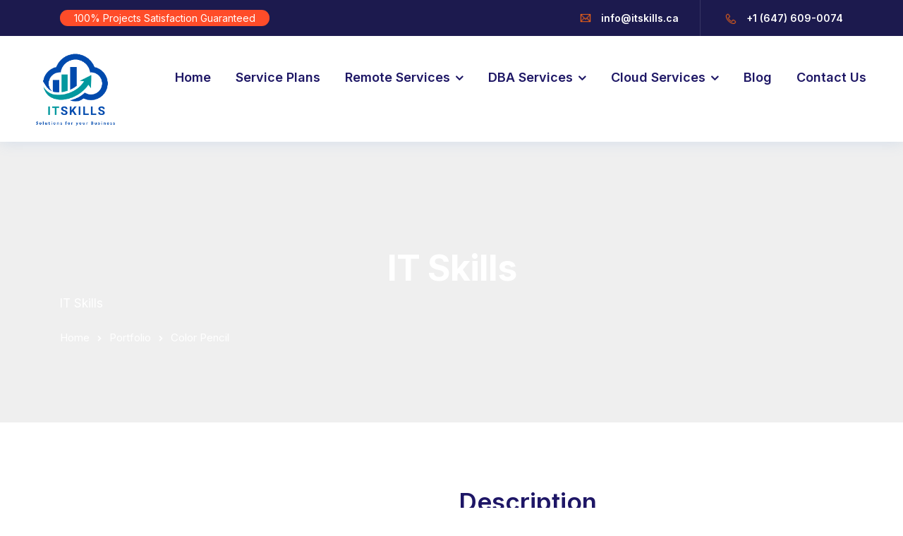

--- FILE ---
content_type: text/html; charset=UTF-8
request_url: https://itskills.ca/portfolio/color-pencil/
body_size: 11777
content:
<!doctype html>
<html lang="en-US">
<head>
	<meta charset="UTF-8">
	<meta name="viewport" content="width=device-width, initial-scale=1">
	<meta name="format-detection" content="telephone=no">
	<link rel="profile" href="http://gmpg.org/xfn/11">
	<title>Color Pencil &#8211; IT Skills</title>
<meta name='robots' content='max-image-preview:large' />
<link rel='dns-prefetch' href='//fonts.googleapis.com' />
<link rel='preconnect' href='https://fonts.gstatic.com' crossorigin />
<link rel="alternate" type="application/rss+xml" title="IT Skills &raquo; Feed" href="https://itskills.ca/feed/" />
<link rel="alternate" type="application/rss+xml" title="IT Skills &raquo; Comments Feed" href="https://itskills.ca/comments/feed/" />
<link rel="alternate" title="oEmbed (JSON)" type="application/json+oembed" href="https://itskills.ca/wp-json/oembed/1.0/embed?url=https%3A%2F%2Fitskills.ca%2Fportfolio%2Fcolor-pencil%2F" />
<link rel="alternate" title="oEmbed (XML)" type="text/xml+oembed" href="https://itskills.ca/wp-json/oembed/1.0/embed?url=https%3A%2F%2Fitskills.ca%2Fportfolio%2Fcolor-pencil%2F&#038;format=xml" />
<style id='wp-img-auto-sizes-contain-inline-css' type='text/css'>
img:is([sizes=auto i],[sizes^="auto," i]){contain-intrinsic-size:3000px 1500px}
/*# sourceURL=wp-img-auto-sizes-contain-inline-css */
</style>
<style id='wp-emoji-styles-inline-css' type='text/css'>

	img.wp-smiley, img.emoji {
		display: inline !important;
		border: none !important;
		box-shadow: none !important;
		height: 1em !important;
		width: 1em !important;
		margin: 0 0.07em !important;
		vertical-align: -0.1em !important;
		background: none !important;
		padding: 0 !important;
	}
/*# sourceURL=wp-emoji-styles-inline-css */
</style>
<style id='classic-theme-styles-inline-css' type='text/css'>
/*! This file is auto-generated */
.wp-block-button__link{color:#fff;background-color:#32373c;border-radius:9999px;box-shadow:none;text-decoration:none;padding:calc(.667em + 2px) calc(1.333em + 2px);font-size:1.125em}.wp-block-file__button{background:#32373c;color:#fff;text-decoration:none}
/*# sourceURL=/wp-includes/css/classic-themes.min.css */
</style>
<link rel='stylesheet' id='radiantthemes_gutenberg_block-css' href='https://itskills.ca/wp-content/themes/ryse/assets/css/radiantthemes-gutenberg-blocks.css?ver=1768718102' type='text/css' media='all' />
<style id='global-styles-inline-css' type='text/css'>
:root{--wp--preset--aspect-ratio--square: 1;--wp--preset--aspect-ratio--4-3: 4/3;--wp--preset--aspect-ratio--3-4: 3/4;--wp--preset--aspect-ratio--3-2: 3/2;--wp--preset--aspect-ratio--2-3: 2/3;--wp--preset--aspect-ratio--16-9: 16/9;--wp--preset--aspect-ratio--9-16: 9/16;--wp--preset--color--black: #000000;--wp--preset--color--cyan-bluish-gray: #abb8c3;--wp--preset--color--white: #ffffff;--wp--preset--color--pale-pink: #f78da7;--wp--preset--color--vivid-red: #cf2e2e;--wp--preset--color--luminous-vivid-orange: #ff6900;--wp--preset--color--luminous-vivid-amber: #fcb900;--wp--preset--color--light-green-cyan: #7bdcb5;--wp--preset--color--vivid-green-cyan: #00d084;--wp--preset--color--pale-cyan-blue: #8ed1fc;--wp--preset--color--vivid-cyan-blue: #0693e3;--wp--preset--color--vivid-purple: #9b51e0;--wp--preset--gradient--vivid-cyan-blue-to-vivid-purple: linear-gradient(135deg,rgb(6,147,227) 0%,rgb(155,81,224) 100%);--wp--preset--gradient--light-green-cyan-to-vivid-green-cyan: linear-gradient(135deg,rgb(122,220,180) 0%,rgb(0,208,130) 100%);--wp--preset--gradient--luminous-vivid-amber-to-luminous-vivid-orange: linear-gradient(135deg,rgb(252,185,0) 0%,rgb(255,105,0) 100%);--wp--preset--gradient--luminous-vivid-orange-to-vivid-red: linear-gradient(135deg,rgb(255,105,0) 0%,rgb(207,46,46) 100%);--wp--preset--gradient--very-light-gray-to-cyan-bluish-gray: linear-gradient(135deg,rgb(238,238,238) 0%,rgb(169,184,195) 100%);--wp--preset--gradient--cool-to-warm-spectrum: linear-gradient(135deg,rgb(74,234,220) 0%,rgb(151,120,209) 20%,rgb(207,42,186) 40%,rgb(238,44,130) 60%,rgb(251,105,98) 80%,rgb(254,248,76) 100%);--wp--preset--gradient--blush-light-purple: linear-gradient(135deg,rgb(255,206,236) 0%,rgb(152,150,240) 100%);--wp--preset--gradient--blush-bordeaux: linear-gradient(135deg,rgb(254,205,165) 0%,rgb(254,45,45) 50%,rgb(107,0,62) 100%);--wp--preset--gradient--luminous-dusk: linear-gradient(135deg,rgb(255,203,112) 0%,rgb(199,81,192) 50%,rgb(65,88,208) 100%);--wp--preset--gradient--pale-ocean: linear-gradient(135deg,rgb(255,245,203) 0%,rgb(182,227,212) 50%,rgb(51,167,181) 100%);--wp--preset--gradient--electric-grass: linear-gradient(135deg,rgb(202,248,128) 0%,rgb(113,206,126) 100%);--wp--preset--gradient--midnight: linear-gradient(135deg,rgb(2,3,129) 0%,rgb(40,116,252) 100%);--wp--preset--font-size--small: 13px;--wp--preset--font-size--medium: 20px;--wp--preset--font-size--large: 36px;--wp--preset--font-size--x-large: 42px;--wp--preset--spacing--20: 0.44rem;--wp--preset--spacing--30: 0.67rem;--wp--preset--spacing--40: 1rem;--wp--preset--spacing--50: 1.5rem;--wp--preset--spacing--60: 2.25rem;--wp--preset--spacing--70: 3.38rem;--wp--preset--spacing--80: 5.06rem;--wp--preset--shadow--natural: 6px 6px 9px rgba(0, 0, 0, 0.2);--wp--preset--shadow--deep: 12px 12px 50px rgba(0, 0, 0, 0.4);--wp--preset--shadow--sharp: 6px 6px 0px rgba(0, 0, 0, 0.2);--wp--preset--shadow--outlined: 6px 6px 0px -3px rgb(255, 255, 255), 6px 6px rgb(0, 0, 0);--wp--preset--shadow--crisp: 6px 6px 0px rgb(0, 0, 0);}:where(.is-layout-flex){gap: 0.5em;}:where(.is-layout-grid){gap: 0.5em;}body .is-layout-flex{display: flex;}.is-layout-flex{flex-wrap: wrap;align-items: center;}.is-layout-flex > :is(*, div){margin: 0;}body .is-layout-grid{display: grid;}.is-layout-grid > :is(*, div){margin: 0;}:where(.wp-block-columns.is-layout-flex){gap: 2em;}:where(.wp-block-columns.is-layout-grid){gap: 2em;}:where(.wp-block-post-template.is-layout-flex){gap: 1.25em;}:where(.wp-block-post-template.is-layout-grid){gap: 1.25em;}.has-black-color{color: var(--wp--preset--color--black) !important;}.has-cyan-bluish-gray-color{color: var(--wp--preset--color--cyan-bluish-gray) !important;}.has-white-color{color: var(--wp--preset--color--white) !important;}.has-pale-pink-color{color: var(--wp--preset--color--pale-pink) !important;}.has-vivid-red-color{color: var(--wp--preset--color--vivid-red) !important;}.has-luminous-vivid-orange-color{color: var(--wp--preset--color--luminous-vivid-orange) !important;}.has-luminous-vivid-amber-color{color: var(--wp--preset--color--luminous-vivid-amber) !important;}.has-light-green-cyan-color{color: var(--wp--preset--color--light-green-cyan) !important;}.has-vivid-green-cyan-color{color: var(--wp--preset--color--vivid-green-cyan) !important;}.has-pale-cyan-blue-color{color: var(--wp--preset--color--pale-cyan-blue) !important;}.has-vivid-cyan-blue-color{color: var(--wp--preset--color--vivid-cyan-blue) !important;}.has-vivid-purple-color{color: var(--wp--preset--color--vivid-purple) !important;}.has-black-background-color{background-color: var(--wp--preset--color--black) !important;}.has-cyan-bluish-gray-background-color{background-color: var(--wp--preset--color--cyan-bluish-gray) !important;}.has-white-background-color{background-color: var(--wp--preset--color--white) !important;}.has-pale-pink-background-color{background-color: var(--wp--preset--color--pale-pink) !important;}.has-vivid-red-background-color{background-color: var(--wp--preset--color--vivid-red) !important;}.has-luminous-vivid-orange-background-color{background-color: var(--wp--preset--color--luminous-vivid-orange) !important;}.has-luminous-vivid-amber-background-color{background-color: var(--wp--preset--color--luminous-vivid-amber) !important;}.has-light-green-cyan-background-color{background-color: var(--wp--preset--color--light-green-cyan) !important;}.has-vivid-green-cyan-background-color{background-color: var(--wp--preset--color--vivid-green-cyan) !important;}.has-pale-cyan-blue-background-color{background-color: var(--wp--preset--color--pale-cyan-blue) !important;}.has-vivid-cyan-blue-background-color{background-color: var(--wp--preset--color--vivid-cyan-blue) !important;}.has-vivid-purple-background-color{background-color: var(--wp--preset--color--vivid-purple) !important;}.has-black-border-color{border-color: var(--wp--preset--color--black) !important;}.has-cyan-bluish-gray-border-color{border-color: var(--wp--preset--color--cyan-bluish-gray) !important;}.has-white-border-color{border-color: var(--wp--preset--color--white) !important;}.has-pale-pink-border-color{border-color: var(--wp--preset--color--pale-pink) !important;}.has-vivid-red-border-color{border-color: var(--wp--preset--color--vivid-red) !important;}.has-luminous-vivid-orange-border-color{border-color: var(--wp--preset--color--luminous-vivid-orange) !important;}.has-luminous-vivid-amber-border-color{border-color: var(--wp--preset--color--luminous-vivid-amber) !important;}.has-light-green-cyan-border-color{border-color: var(--wp--preset--color--light-green-cyan) !important;}.has-vivid-green-cyan-border-color{border-color: var(--wp--preset--color--vivid-green-cyan) !important;}.has-pale-cyan-blue-border-color{border-color: var(--wp--preset--color--pale-cyan-blue) !important;}.has-vivid-cyan-blue-border-color{border-color: var(--wp--preset--color--vivid-cyan-blue) !important;}.has-vivid-purple-border-color{border-color: var(--wp--preset--color--vivid-purple) !important;}.has-vivid-cyan-blue-to-vivid-purple-gradient-background{background: var(--wp--preset--gradient--vivid-cyan-blue-to-vivid-purple) !important;}.has-light-green-cyan-to-vivid-green-cyan-gradient-background{background: var(--wp--preset--gradient--light-green-cyan-to-vivid-green-cyan) !important;}.has-luminous-vivid-amber-to-luminous-vivid-orange-gradient-background{background: var(--wp--preset--gradient--luminous-vivid-amber-to-luminous-vivid-orange) !important;}.has-luminous-vivid-orange-to-vivid-red-gradient-background{background: var(--wp--preset--gradient--luminous-vivid-orange-to-vivid-red) !important;}.has-very-light-gray-to-cyan-bluish-gray-gradient-background{background: var(--wp--preset--gradient--very-light-gray-to-cyan-bluish-gray) !important;}.has-cool-to-warm-spectrum-gradient-background{background: var(--wp--preset--gradient--cool-to-warm-spectrum) !important;}.has-blush-light-purple-gradient-background{background: var(--wp--preset--gradient--blush-light-purple) !important;}.has-blush-bordeaux-gradient-background{background: var(--wp--preset--gradient--blush-bordeaux) !important;}.has-luminous-dusk-gradient-background{background: var(--wp--preset--gradient--luminous-dusk) !important;}.has-pale-ocean-gradient-background{background: var(--wp--preset--gradient--pale-ocean) !important;}.has-electric-grass-gradient-background{background: var(--wp--preset--gradient--electric-grass) !important;}.has-midnight-gradient-background{background: var(--wp--preset--gradient--midnight) !important;}.has-small-font-size{font-size: var(--wp--preset--font-size--small) !important;}.has-medium-font-size{font-size: var(--wp--preset--font-size--medium) !important;}.has-large-font-size{font-size: var(--wp--preset--font-size--large) !important;}.has-x-large-font-size{font-size: var(--wp--preset--font-size--x-large) !important;}
:where(.wp-block-post-template.is-layout-flex){gap: 1.25em;}:where(.wp-block-post-template.is-layout-grid){gap: 1.25em;}
:where(.wp-block-term-template.is-layout-flex){gap: 1.25em;}:where(.wp-block-term-template.is-layout-grid){gap: 1.25em;}
:where(.wp-block-columns.is-layout-flex){gap: 2em;}:where(.wp-block-columns.is-layout-grid){gap: 2em;}
:root :where(.wp-block-pullquote){font-size: 1.5em;line-height: 1.6;}
/*# sourceURL=global-styles-inline-css */
</style>
<link rel='stylesheet' id='contact-form-7-css' href='https://itskills.ca/wp-content/plugins/contact-form-7/includes/css/styles.css?ver=6.1.4' type='text/css' media='all' />
<link rel='stylesheet' id='radiantthemes-all-css' href='https://itskills.ca/wp-content/themes/ryse/assets/css/radiantthemes-all.min.css?ver=1768718102' type='text/css' media='all' />
<link rel='stylesheet' id='radiantthemes-custom-css' href='https://itskills.ca/wp-content/themes/ryse/assets/css/radiantthemes-custom.css?ver=1768718102' type='text/css' media='all' />
<link rel='stylesheet' id='radiantthemes-responsive-css' href='https://itskills.ca/wp-content/themes/ryse/assets/css/radiantthemes-responsive.css?ver=1768718102' type='text/css' media='all' />
<link rel='stylesheet' id='radiantthemes-style-css' href='https://itskills.ca/wp-content/themes/ryse-child/style.css?ver=1768718102' type='text/css' media='all' />
<link rel='stylesheet' id='radiantthemes-user-custom-css' href='https://itskills.ca/wp-content/themes/ryse/assets/css/radiantthemes-user-custom.css?ver=1768718102' type='text/css' media='all' />
<link rel='stylesheet' id='radiantthemes-dynamic-css' href='https://itskills.ca/wp-content/themes/ryse/assets/css/radiantthemes-dynamic.css?ver=1768718102' type='text/css' media='all' />
<link rel='stylesheet' id='rt_image_box-css' href='https://itskills.ca/wp-content/plugins/radiantthemes-custom-post-type/css/rt_image_box.css?ver=1768718102' type='text/css' media='all' />
<link rel='stylesheet' id='elementor-icons-css' href='https://itskills.ca/wp-content/plugins/elementor/assets/lib/eicons/css/elementor-icons.min.css?ver=5.45.0' type='text/css' media='all' />
<link rel='stylesheet' id='elementor-frontend-css' href='https://itskills.ca/wp-content/plugins/elementor/assets/css/frontend.min.css?ver=3.34.1' type='text/css' media='all' />
<link rel='stylesheet' id='elementor-post-7-css' href='https://itskills.ca/wp-content/uploads/elementor/css/post-7.css?ver=1767821927' type='text/css' media='all' />
<link rel='stylesheet' id='font-awesome-5-all-css' href='https://itskills.ca/wp-content/plugins/elementor/assets/lib/font-awesome/css/all.min.css?ver=3.34.1' type='text/css' media='all' />
<link rel='stylesheet' id='font-awesome-4-shim-css' href='https://itskills.ca/wp-content/plugins/elementor/assets/lib/font-awesome/css/v4-shims.min.css?ver=3.34.1' type='text/css' media='all' />
<link rel='stylesheet' id='widget-heading-css' href='https://itskills.ca/wp-content/plugins/elementor/assets/css/widget-heading.min.css?ver=3.34.1' type='text/css' media='all' />
<link rel='stylesheet' id='widget-social-icons-css' href='https://itskills.ca/wp-content/plugins/elementor/assets/css/widget-social-icons.min.css?ver=3.34.1' type='text/css' media='all' />
<link rel='stylesheet' id='e-apple-webkit-css' href='https://itskills.ca/wp-content/plugins/elementor/assets/css/conditionals/apple-webkit.min.css?ver=3.34.1' type='text/css' media='all' />
<link rel='stylesheet' id='elementor-post-3914-css' href='https://itskills.ca/wp-content/uploads/elementor/css/post-3914.css?ver=1767824005' type='text/css' media='all' />
<link rel="preload" as="style" href="https://fonts.googleapis.com/css?family=Inter:400,700,600&#038;display=swap&#038;ver=1652336098" /><link rel="stylesheet" href="https://fonts.googleapis.com/css?family=Inter:400,700,600&#038;display=swap&#038;ver=1652336098" media="print" onload="this.media='all'"><noscript><link rel="stylesheet" href="https://fonts.googleapis.com/css?family=Inter:400,700,600&#038;display=swap&#038;ver=1652336098" /></noscript><link rel='stylesheet' id='wp-add-custom-css-css' href='https://itskills.ca?display_custom_css=css&#038;ver=6.9' type='text/css' media='all' />
<link rel='stylesheet' id='elementor-gf-local-roboto-css' href='https://itskills.ca/wp-content/uploads/elementor/google-fonts/css/roboto.css?ver=1742248069' type='text/css' media='all' />
<link rel='stylesheet' id='elementor-gf-local-robotoslab-css' href='https://itskills.ca/wp-content/uploads/elementor/google-fonts/css/robotoslab.css?ver=1742248078' type='text/css' media='all' />
<script type="text/javascript" src="https://itskills.ca/wp-includes/js/jquery/jquery.min.js?ver=3.7.1" id="jquery-core-js"></script>
<script type="text/javascript" src="https://itskills.ca/wp-includes/js/jquery/jquery-migrate.min.js?ver=3.4.1" id="jquery-migrate-js"></script>
<script type="text/javascript" src="https://itskills.ca/wp-content/plugins/elementor/assets/lib/font-awesome/js/v4-shims.min.js?ver=3.34.1" id="font-awesome-4-shim-js"></script>
<link rel="https://api.w.org/" href="https://itskills.ca/wp-json/" /><link rel="EditURI" type="application/rsd+xml" title="RSD" href="https://itskills.ca/xmlrpc.php?rsd" />
<meta name="generator" content="WordPress 6.9" />
<link rel="canonical" href="https://itskills.ca/portfolio/color-pencil/" />
<link rel='shortlink' href='https://itskills.ca/?p=3914' />
<meta name="generator" content="Redux 4.5.10" />			<link rel="icon" href="https://itskills.ca/wp-content/uploads/2020/12/icon-32x32-1.png" sizes="32x32" />
			<link rel="icon" href="https://itskills.ca/wp-content/uploads/2020/12/icon-192x192-1.png" sizes="192x192">
			<link rel="apple-touch-icon-precomposed" href="https://itskills.ca/wp-content/uploads/2020/12/icon-192x192-1.png" />
			<meta name="msapplication-TileImage" content="https://itskills.ca/wp-content/uploads/2020/12/icon-192x192-1.png" />
				<meta name="generator" content="Elementor 3.34.1; features: additional_custom_breakpoints; settings: css_print_method-external, google_font-enabled, font_display-auto">
			<style>
				.e-con.e-parent:nth-of-type(n+4):not(.e-lazyloaded):not(.e-no-lazyload),
				.e-con.e-parent:nth-of-type(n+4):not(.e-lazyloaded):not(.e-no-lazyload) * {
					background-image: none !important;
				}
				@media screen and (max-height: 1024px) {
					.e-con.e-parent:nth-of-type(n+3):not(.e-lazyloaded):not(.e-no-lazyload),
					.e-con.e-parent:nth-of-type(n+3):not(.e-lazyloaded):not(.e-no-lazyload) * {
						background-image: none !important;
					}
				}
				@media screen and (max-height: 640px) {
					.e-con.e-parent:nth-of-type(n+2):not(.e-lazyloaded):not(.e-no-lazyload),
					.e-con.e-parent:nth-of-type(n+2):not(.e-lazyloaded):not(.e-no-lazyload) * {
						background-image: none !important;
					}
				}
			</style>
			<style id="ryse_theme_option-dynamic-css" title="dynamic-css" class="redux-options-output">.wraper_header.style-six-a .wraper_header_main{background-color:rgba(255,255,255,0.01);}.wraper_header.style-six-a .wraper_header_main .nav > [class*="menu-"] > ul.menu > li > a{line-height:28px;color:#ffffff;font-size:15px;}.wraper_header.style-six-a .wraper_header_main .nav > [class*="menu-"] > ul.menu > li > a:before{background-color:rgba(241,88,141,0);}.wraper_header.style-six-a .nav > [class*="menu-"] > ul.menu > li > ul, .wraper_header.style-six-a .nav > [class*="menu-"] > ul.menu > li > ul > li > ul, .wraper_header.style-six-a .nav > [class*="menu-"] > ul.menu > li > ul > li > ul > li > ul, .wraper_header.style-six-a .nav > [class*="menu-"] > ul.menu > li > ul > li > ul > li > ul li ul, .wraper_header.style-six-a .rt-mega-menu{background-color:#ffffff;}.wraper_header.style-six-a .nav > [class*="menu-"] > ul.menu > li > ul > li > a, .wraper_header.style-six-a .nav > [class*="menu-"] > ul.menu > li > ul > li > ul > li > a, .wraper_header.style-six-a .nav > [class*="menu-"] > ul.menu > li > ul > li > ul > li > ul > li > a, .wraper_header.style-six-a .nav > [class*="menu-"] > ul.menu > li > ul > li > ul > li > ul > li ul li a{text-align:left;line-height:28px;color:#0a0a0a;font-size:15px;}.wraper_header.style-six-a .wraper_header_main .header_main_action ul > .header-flyout-phone i{color:#ff4249;}.wraper_header.style-six-a .wraper_header_main .header_main_action ul > .header-flyout-phone span{color:#ffffff;}.wraper_header.style-six-a .wraper_header_main .header-responsive-nav{color:#ffffff;}body[data-header-style="header-style-six-a"] #mobile-menu{background-color:#191919;}body[data-header-style="header-style-six-a"] .mobile-menu-nav{text-transform:capitalize;line-height:28px;letter-spacing:0.5px;color:#0a0a0a;font-size:15px;}.wraper_header.style-six-a .is-sticky .wraper_header_main, .wraper_header.style-six-a .wraper_header_main.radiantthemes-sticky-style-two.i-am-delayed-sticky{background-color:#ffffff;}.wraper_header.style-six-a .is-sticky .wraper_header_main .nav > [class*="menu-"] > ul.menu > li > a, .wraper_header.style-six-a .wraper_header_main.radiantthemes-sticky-style-two.i-am-delayed-sticky .nav > [class*="menu-"] > ul.menu > li > a{color:#030712;}.wraper_header.style-six-a .is-sticky .wraper_header_main .header_main_action ul > li.header-cart-bar > .header-cart-bar-icon, .wraper_header.style-six-a .wraper_header_main.radiantthemes-sticky-style-two.i-am-delayed-sticky .header_main_action ul > li.header-cart-bar > .header-cart-bar-icon{color:#ff4249;}.wraper_header.style-six-a .is-sticky .wraper_header_main .header_main_action ul > li i, .wraper_header.style-six-a .wraper_header_main.radiantthemes-sticky-style-two.i-am-delayed-sticky .header_main_action ul > .header-flyout-phone  i{color:#030712;}.wraper_header.style-six-a .is-sticky .wraper_header_main .header_main_action ul > li i, .wraper_header.style-six-a .wraper_header_main.radiantthemes-sticky-style-two.i-am-delayed-sticky .header_main_action ul > .header-flyout-phone  span{color:#000000;}.wraper_header.style-six-a .is-sticky .wraper_header_main .header_main_action ul > li i, .wraper_header.style-six-a .wraper_header_main.radiantthemes-sticky-style-two.i-am-delayed-sticky .header_main_action ul > li i{color:#030712;}.wraper_header.style-six-a .is-sticky .wraper_header_main .header-responsive-nav, .wraper_header.style-six-a .wraper_header_main.radiantthemes-sticky-style-two.i-am-delayed-sticky .header-responsive-nav{color:#030712;}.wraper_header.style-fifteen-a .wraper_header_top{background-color:#1e3497;}.wraper_header.style-fifteen-a .wraper_header_top .header_top .header_top_item .header-calltoaction .btn.user-login{color:#eff0ff;}.wraper_header.style-fifteen-a .wraper_header_top .header_top .header_top_item .header-calltoaction .btn.user-lang{color:#eff0ff;}.wraper_header.style-fifteen-a .wraper_header_main{background-color:#ffffff;}.wraper_header.style-fifteen-a .is-sticky .wraper_header_main, .wraper_header.style-fifteen-a .wraper_header_main.radiantthemes-sticky-style-two.i-am-delayed-sticky{background-color:#ffffff;}.wraper_header.style-fifteen-a .wraper_header_main .nav > [class*="menu-"] > ul.menu > li > a{line-height:28px;color:#1E1765;font-size:15px;}.wraper_header.style-fifteen-a .nav > [class*="menu-"] > ul.menu > li > ul, .wraper_header.style-fifteen-a .nav > [class*="menu-"] > ul.menu > li > ul > li > ul, .wraper_header.style-fifteen-a .nav > [class*="menu-"] > ul.menu > li > ul > li > ul > li > ul, .wraper_header.style-fifteen-a .nav > [class*="menu-"] > ul.menu > li > ul > li > ul > li > ul li ul, .wraper_header.style-fifteen-a .rt-mega-menu{background-color:#ffffff;}.wraper_header.style-fifteen-a .nav > [class*="menu-"] > ul.menu > li > ul > li > a, .wraper_header.style-fifteen-a .nav > [class*="menu-"] > ul.menu > li > ul > li > ul > li > a, .wraper_header.style-fifteen-a .nav > [class*="menu-"] > ul.menu > li > ul > li > ul > li > ul > li > a, .wraper_header.style-fifteen-a .nav > [class*="menu-"] > ul.menu > li > ul > li > ul > li > ul > li ul li a{text-align:left;line-height:28px;color:#1E1765;font-size:15px;}.wraper_header.style-fifteen-a .wraper_header_main .nav > [class*="menu-"] > ul.menu > li > a:before{background-color:#ffbb3c;}.wraper_header.style-fifteen-a .wraper_header_main .header_main_action ul > li span.ti-search{color:#1e1765;}.header-cart-bar-icon .fa.fa-shopping-basket{color:#1E1765;}.wraper_header.style-fifteen-a .cart-count{background-color:#ff3d5a;}.wraper_header.style-fifteen-a .wraper_header_main .header-responsive-nav .ti-menu{color:#010101;}body[data-header-style="header-style-fifteen-a"] #mobile-menu{background-color:#ffffff;}body[data-header-style="header-style-fifteen-a"] .mobile-menu-nav{text-transform:capitalize;line-height:28px;letter-spacing:0.5px;color:#000;font-size:15px;}.wraper_header.style-fifteen-b .wraper_header_top{background-color:#1e3497;}.wraper_header.style-fifteen-b .is-sticky .wraper_header_main, .wraper_header.style-fifteen-b .wraper_header_main.radiantthemes-sticky-style-two.i-am-delayed-sticky{background-color:#ffffff;}.wraper_header.style-fifteen-b .wraper_header_main .nav > [class*="menu-"] > ul.menu > li > a{line-height:28px;color:#1e1765;font-size:15px;}.wraper_header.style-fifteen-b .nav > [class*="menu-"] > ul.menu > li > ul, .wraper_header.style-fifteen-b .nav > [class*="menu-"] > ul.menu > li > ul > li > ul, .wraper_header.style-fifteen-b .nav > [class*="menu-"] > ul.menu > li > ul > li > ul > li > ul, .wraper_header.style-fifteen-b .nav > [class*="menu-"] > ul.menu > li > ul > li > ul > li > ul li ul, .wraper_header.style-fifteen-b .rt-mega-menu{background-color:#ffffff;}.wraper_header.style-fifteen-b .nav > [class*="menu-"] > ul.menu > li > ul > li > a, .wraper_header.style-fifteen-b .nav > [class*="menu-"] > ul.menu > li > ul > li > ul > li > a, .wraper_header.style-fifteen-b .nav > [class*="menu-"] > ul.menu > li > ul > li > ul > li > ul > li > a, .wraper_header.style-fifteen-b .nav > [class*="menu-"] > ul.menu > li > ul > li > ul > li > ul > li ul li a{text-align:left;line-height:28px;color:#1e1765;font-size:15px;}.wraper_header.style-fifteen-b .wraper_header_main .nav > [class*="menu-"] > ul.menu > li > a:before{background-color:#ffbb3c;}.wraper_header.style-fifteen-b .wraper_header_main .header_main_action ul > li span.ti-search{color:#1e1765;}.header-cart-bar-icon .fa.fa-shopping-basket{color:#1e1765;}.wraper_header.style-fifteen-b .cart-count{background-color:#ff3d5a;}.wraper_header.style-fifteen-b .wraper_header_main .header-responsive-nav .ti-menu{color:#010101;}body[data-header-style="header-style-fifteen-b"] #mobile-menu{background-color:#ffffff;}body[data-header-style="header-style-fifteen-b"] .mobile-menu-nav{text-transform:capitalize;line-height:28px;letter-spacing:0.5px;color:#0a0a0a;font-size:15px;}.wraper_header.style-eightteen .wraper_header_top{background-color:#1c1a4e;}.wraper_header.style-eightteen .is-sticky .wraper_header_main, .wraper_header.style-eightteen .wraper_header_main.radiantthemes-sticky-style-two.i-am-delayed-sticky{background-color:#ffffff;}.wraper_header.style-eightteen .wraper_header_main .nav > [class*="menu-"] > ul.menu > li > a{line-height:28px;color:#1e1765;font-size:18px;}.wraper_header.style-eightteen .nav > [class*="menu-"] > ul.menu > li > ul, .wraper_header.style-eightteen .nav > [class*="menu-"] > ul.menu > li > ul > li > ul, .wraper_header.style-eightteen .nav > [class*="menu-"] > ul.menu > li > ul > li > ul > li > ul, .wraper_header.style-eightteen .nav > [class*="menu-"] > ul.menu > li > ul > li > ul > li > ul li ul, .wraper_header.style-eightteen .rt-mega-menu{background-color:#ffffff;}.wraper_header.style-eightteen .nav > [class*="menu-"] > ul.menu > li > ul > li > a, .wraper_header.style-eightteen .nav > [class*="menu-"] > ul.menu > li > ul > li > ul > li > a, .wraper_header.style-eightteen .nav > [class*="menu-"] > ul.menu > li > ul > li > ul > li > ul > li > a, .wraper_header.style-eightteen .nav > [class*="menu-"] > ul.menu > li > ul > li > ul > li > ul > li ul li a{text-align:left;line-height:28px;color:#1e1765;font-size:18px;}.wraper_header.style-eightteen .wraper_header_main .nav > [class*="menu-"] > ul.menu > li > a:before{background-color:#ffbb3c;}.wraper_header.style-eightteen .wraper_header_main .header_main_action ul > li span.ti-search{color:#1e1765;}.header-cart-bar-icon .fa.fa-shopping-basket{color:#1e1765;}.wraper_header.style-eightteen .cart-count{background-color:#ff3d5a;}.wraper_header.style-eightteen .wraper_header_main .header-responsive-nav .ti-menu{color:#010101;}body[data-header-style="header-style-eightteen"] #mobile-menu{background-color:#ffffff;}body[data-header-style="header-style-eightteen"] .mobile-menu-nav{text-transform:capitalize;line-height:28px;letter-spacing:0.5px;color:#000000;font-size:18px;}</style></head>



	<body class="wp-singular portfolio-template-default single single-portfolio postid-3914 wp-embed-responsive wp-theme-ryse wp-child-theme-ryse-child radiantthemes radiantthemes-ryse elementor-default elementor-kit-7 elementor-page elementor-page-3914" data-page-transition="" data-header-style="header-style-eightteen" data-nicescroll-cursorcolor="#ffbc13" data-nicescroll-cursorwidth="7px">


	
	
	<!-- overlay -->
	<div class="overlay"></div>
	<!-- overlay -->

	
	<!-- scrollup -->
						<div class="scrollup right">
					<i class="fa fa-angle-up"></i>
		</div>
		<!-- scrollup -->

	
	<!-- radiantthemes-website-layout -->
						<div class="radiantthemes-website-layout full-width">
			
		
<!-- wraper_header -->
<header class="wraper_header style-eightteen">
	<!-- wraper_header_top -->
    <div class="wraper_header_top visible-lg visible-md visible-sm hidden-xs">
		<div class="container">
			<!-- header_top -->
	<div class="row header_top">
    <div class="col-lg-6 col-md-9 col-sm-9 col-xs-12 text-left">
        <!-- header_top_item -->
        <div class="header_top_item">
            <!-- header-top-note -->
            <ul class="header-contact">
				                <li class="phone"> <span style="color: #ffffff;font-weight:500;border-radius: 12px;background-color: #ff4c29;padding:3px 20px">100% Projects Satisfaction Guaranteed</span> <span style="color:#fd6713;font-weight:500"><a href="#"></a></span></li>
				               
            </ul>
            <!-- header-contact -->
        </div>
        <!-- header_top_item -->
    </div>
	
	<div class="col-lg-6 col-md-3 col-sm-3 col-xs-12 text-right">
		<!-- header_top_item -->
        <div class="header_top_item">
            <!-- header-contact -->
            <ul class="header-contact">
			  
				                <li class="email"> <img src="https://itskills.ca/wp-content/uploads/2021/11/mail.png" alt="">info@itskills.ca</li>
				
				                <li class="phone"> <img src="https://itskills.ca/wp-content/uploads/2021/11/phone.png" alt="">+1 (647) 609-0074</li>
				               
            </ul>
            <!-- header-contact -->
        </div>
        <!-- header_top_item -->
        
    </div>
	
	
	
    
</div>		
			
			
			<!-- header_top -->
		</div>
	</div>
	<!-- wraper_header_top -->
	<!-- wraper_header_main -->
		    <div data-delay="400" class="wraper_header_main radiantthemes-sticky-style-two">
			<div class="container">
			<!-- header_main -->
			<div class="header_main">
									<!-- brand-logo -->
					<div class="brand-logo radiantthemes-retina">
						<a href="https://itskills.ca/"><img src="https://itskills.ca/wp-content/uploads/2022/05/logo-1.png" alt=""></a>
					</div>
					<!-- brand-logo -->
								<!-- header-responsive-nav -->
				<div class="header-responsive-nav hidden-lg hidden-md visible-sm visible-xs"><span class="ti-menu"></span></div>
				<!-- header-responsive-nav -->
			    <!-- header_main_action -->
				<div class="header_main_action">
					<ul>
																	</ul>
				</div>
				<!-- header_main_action -->
				<!-- nav -->
				<nav class="nav visible-lg visible-md hidden-sm hidden-xs">
					<div class="menu-1-primary-menu-container"><ul id="menu-1-primary-menu" class="menu"><li id="menu-item-19946" class="menu-item menu-item-type-post_type menu-item-object-page menu-item-home menu-item-19946"><a  href="https://itskills.ca/" data-description="">Home</a></li>
<li id="menu-item-20008" class="menu-item menu-item-type-post_type menu-item-object-page menu-item-20008"><a  href="https://itskills.ca/service-plans/" data-description="">Service Plans</a></li>
<li id="menu-item-19953" class="menu-item menu-item-type-post_type menu-item-object-page menu-item-has-children menu-item-19953"><a  href="https://itskills.ca/remote-database-services/" data-description="">Remote Services</a>
<ul class="sub-menu">
	<li id="menu-item-19954" class="menu-item menu-item-type-post_type menu-item-object-page menu-item-19954"><a  href="https://itskills.ca/oracle/" data-description="">Oracle</a></li>
	<li id="menu-item-19952" class="menu-item menu-item-type-post_type menu-item-object-page menu-item-19952"><a  href="https://itskills.ca/microsoft-sql-server/" data-description="">Microsoft SQL Server</a></li>
	<li id="menu-item-19951" class="menu-item menu-item-type-post_type menu-item-object-page menu-item-19951"><a  href="https://itskills.ca/ibm-db2-luw/" data-description="">IBM Db2 LUW</a></li>
	<li id="menu-item-19950" class="menu-item menu-item-type-post_type menu-item-object-page menu-item-19950"><a  href="https://itskills.ca/mysql/" data-description="">MySQL</a></li>
	<li id="menu-item-19949" class="menu-item menu-item-type-post_type menu-item-object-page menu-item-19949"><a  href="https://itskills.ca/postgresql/" data-description="">PostgreSQL</a></li>
	<li id="menu-item-19948" class="menu-item menu-item-type-post_type menu-item-object-page menu-item-19948"><a  href="https://itskills.ca/ibm-informix/" data-description="">IBM Informix</a></li>
	<li id="menu-item-19947" class="menu-item menu-item-type-post_type menu-item-object-page menu-item-19947"><a  href="https://itskills.ca/mongodb/" data-description="">MongoDB</a></li>
</ul>
</li>
<li id="menu-item-20032" class="menu-item menu-item-type-post_type menu-item-object-page menu-item-has-children menu-item-20032"><a  href="https://itskills.ca/dba-services/" data-description="">DBA Services</a>
<ul class="sub-menu">
	<li id="menu-item-20046" class="menu-item menu-item-type-post_type menu-item-object-page menu-item-20046"><a  href="https://itskills.ca/database-health-check-service/" data-description="">Health Check</a></li>
	<li id="menu-item-20059" class="menu-item menu-item-type-post_type menu-item-object-page menu-item-20059"><a  href="https://itskills.ca/database-performance-tuning-optimization/" data-description="">Performance Tuning</a></li>
	<li id="menu-item-19959" class="menu-item menu-item-type-custom menu-item-object-custom menu-item-has-children menu-item-19959"><a  href="#" data-description="">DB Management</a>
	<ul class="sub-menu">
		<li id="menu-item-20107" class="menu-item menu-item-type-post_type menu-item-object-page menu-item-20107"><a  href="https://itskills.ca/database-backup-restore-disaster-recovery/" data-description="">Backup &#038; Restore</a></li>
		<li id="menu-item-20126" class="menu-item menu-item-type-post_type menu-item-object-page menu-item-20126"><a  href="https://itskills.ca/database-design-implementation/" data-description="">Design</a></li>
		<li id="menu-item-20184" class="menu-item menu-item-type-post_type menu-item-object-page menu-item-20184"><a  href="https://itskills.ca/database-installation/" data-description="">Database Installation</a></li>
		<li id="menu-item-20185" class="menu-item menu-item-type-post_type menu-item-object-page menu-item-20185"><a  href="https://itskills.ca/consulting-staffing-services/" data-description="">Consulting &#038; Staffing</a></li>
		<li id="menu-item-20186" class="menu-item menu-item-type-post_type menu-item-object-page menu-item-20186"><a  href="https://itskills.ca/database-migration-service/" data-description="">Database Migration</a></li>
	</ul>
</li>
	<li id="menu-item-20207" class="menu-item menu-item-type-post_type menu-item-object-page menu-item-20207"><a  href="https://itskills.ca/database-performance/" data-description="">Database Performance</a></li>
	<li id="menu-item-20228" class="menu-item menu-item-type-post_type menu-item-object-page menu-item-has-children menu-item-20228"><a  href="https://itskills.ca/it-managed-services/" data-description="">IT Managed Services</a>
	<ul class="sub-menu">
		<li id="menu-item-20246" class="menu-item menu-item-type-post_type menu-item-object-page menu-item-20246"><a  href="https://itskills.ca/server-management/" data-description="">Server Management</a></li>
		<li id="menu-item-20252" class="menu-item menu-item-type-post_type menu-item-object-page menu-item-20252"><a  href="https://itskills.ca/server-security-management/" data-description="">Security Management Servers</a></li>
		<li id="menu-item-20310" class="menu-item menu-item-type-post_type menu-item-object-page menu-item-20310"><a  href="https://itskills.ca/network-management/" data-description="">Network Management</a></li>
	</ul>
</li>
</ul>
</li>
<li id="menu-item-20309" class="menu-item menu-item-type-post_type menu-item-object-page menu-item-has-children menu-item-20309"><a  href="https://itskills.ca/cloud-services/" data-description="">Cloud Services</a>
<ul class="sub-menu">
	<li id="menu-item-20425" class="menu-item menu-item-type-post_type menu-item-object-page menu-item-20425"><a  href="https://itskills.ca/aws/" data-description="">AWS</a></li>
	<li id="menu-item-20426" class="menu-item menu-item-type-post_type menu-item-object-page menu-item-20426"><a  href="https://itskills.ca/microsoft-azure/" data-description="">Microsoft Azure</a></li>
	<li id="menu-item-20427" class="menu-item menu-item-type-post_type menu-item-object-page menu-item-20427"><a  href="https://itskills.ca/google-cloud/" data-description="">Google Cloud</a></li>
	<li id="menu-item-20428" class="menu-item menu-item-type-post_type menu-item-object-page menu-item-20428"><a  href="https://itskills.ca/oracle-cloud-oci/" data-description="">Oracle Cloud (OCI)</a></li>
	<li id="menu-item-20429" class="menu-item menu-item-type-post_type menu-item-object-page menu-item-20429"><a  href="https://itskills.ca/cloud-migration/" data-description="">Cloud Migration</a></li>
	<li id="menu-item-20430" class="menu-item menu-item-type-post_type menu-item-object-page menu-item-20430"><a  href="https://itskills.ca/virtual-desktops/" data-description="">Virtual Desktops</a></li>
	<li id="menu-item-20431" class="menu-item menu-item-type-post_type menu-item-object-page menu-item-20431"><a  href="https://itskills.ca/cloud-optimization/" data-description="">Cloud Optimization</a></li>
	<li id="menu-item-20432" class="menu-item menu-item-type-post_type menu-item-object-page menu-item-20432"><a  href="https://itskills.ca/managed-devops/" data-description="">Managed DevOps</a></li>
	<li id="menu-item-20433" class="menu-item menu-item-type-post_type menu-item-object-page menu-item-20433"><a  href="https://itskills.ca/private-cloud/" data-description="">Private Cloud</a></li>
	<li id="menu-item-20434" class="menu-item menu-item-type-post_type menu-item-object-page menu-item-20434"><a  href="https://itskills.ca/hybrid-cloud/" data-description="">Hybrid Cloud</a></li>
</ul>
</li>
<li id="menu-item-20299" class="menu-item menu-item-type-post_type menu-item-object-page current_page_parent menu-item-20299"><a  href="https://itskills.ca/blog/" data-description="">Blog</a></li>
<li id="menu-item-20275" class="menu-item menu-item-type-post_type menu-item-object-page menu-item-20275"><a  href="https://itskills.ca/contact-us/" data-description="">Contact Us</a></li>
</ul></div>				</nav>
				<!-- nav -->
				<div class="clearfix"></div>
			</div>
			<!-- header_main -->
		</div>
	</div>
	<!-- wraper_header_main -->
</header>
<!-- wraper_header -->

<!-- mobile-menu -->
<div class="mobile-menu hidden">
	<!-- mobile-menu-main -->
	<div class="mobile-menu-main">
		<!-- mobile-menu-close -->
		<div class="mobile-menu-close">
			<span class="ti-close"></span>
		</div>
		<!-- mobile-menu-close -->
		<!-- mobile-menu-nav -->
		<nav class="mobile-menu-nav">
            <div class="menu-1-primary-menu-container"><ul id="menu-1-primary-menu-1" class="menu"><li class="menu-item menu-item-type-post_type menu-item-object-page menu-item-home menu-item-19946"><a  href="https://itskills.ca/" data-description="">Home</a></li>
<li class="menu-item menu-item-type-post_type menu-item-object-page menu-item-20008"><a  href="https://itskills.ca/service-plans/" data-description="">Service Plans</a></li>
<li class="menu-item menu-item-type-post_type menu-item-object-page menu-item-has-children menu-item-19953"><a  href="https://itskills.ca/remote-database-services/" data-description="">Remote Services</a>
<ul class="sub-menu">
	<li class="menu-item menu-item-type-post_type menu-item-object-page menu-item-19954"><a  href="https://itskills.ca/oracle/" data-description="">Oracle</a></li>
	<li class="menu-item menu-item-type-post_type menu-item-object-page menu-item-19952"><a  href="https://itskills.ca/microsoft-sql-server/" data-description="">Microsoft SQL Server</a></li>
	<li class="menu-item menu-item-type-post_type menu-item-object-page menu-item-19951"><a  href="https://itskills.ca/ibm-db2-luw/" data-description="">IBM Db2 LUW</a></li>
	<li class="menu-item menu-item-type-post_type menu-item-object-page menu-item-19950"><a  href="https://itskills.ca/mysql/" data-description="">MySQL</a></li>
	<li class="menu-item menu-item-type-post_type menu-item-object-page menu-item-19949"><a  href="https://itskills.ca/postgresql/" data-description="">PostgreSQL</a></li>
	<li class="menu-item menu-item-type-post_type menu-item-object-page menu-item-19948"><a  href="https://itskills.ca/ibm-informix/" data-description="">IBM Informix</a></li>
	<li class="menu-item menu-item-type-post_type menu-item-object-page menu-item-19947"><a  href="https://itskills.ca/mongodb/" data-description="">MongoDB</a></li>
</ul>
</li>
<li class="menu-item menu-item-type-post_type menu-item-object-page menu-item-has-children menu-item-20032"><a  href="https://itskills.ca/dba-services/" data-description="">DBA Services</a>
<ul class="sub-menu">
	<li class="menu-item menu-item-type-post_type menu-item-object-page menu-item-20046"><a  href="https://itskills.ca/database-health-check-service/" data-description="">Health Check</a></li>
	<li class="menu-item menu-item-type-post_type menu-item-object-page menu-item-20059"><a  href="https://itskills.ca/database-performance-tuning-optimization/" data-description="">Performance Tuning</a></li>
	<li class="menu-item menu-item-type-custom menu-item-object-custom menu-item-has-children menu-item-19959"><a  href="#" data-description="">DB Management</a>
	<ul class="sub-menu">
		<li class="menu-item menu-item-type-post_type menu-item-object-page menu-item-20107"><a  href="https://itskills.ca/database-backup-restore-disaster-recovery/" data-description="">Backup &#038; Restore</a></li>
		<li class="menu-item menu-item-type-post_type menu-item-object-page menu-item-20126"><a  href="https://itskills.ca/database-design-implementation/" data-description="">Design</a></li>
		<li class="menu-item menu-item-type-post_type menu-item-object-page menu-item-20184"><a  href="https://itskills.ca/database-installation/" data-description="">Database Installation</a></li>
		<li class="menu-item menu-item-type-post_type menu-item-object-page menu-item-20185"><a  href="https://itskills.ca/consulting-staffing-services/" data-description="">Consulting &#038; Staffing</a></li>
		<li class="menu-item menu-item-type-post_type menu-item-object-page menu-item-20186"><a  href="https://itskills.ca/database-migration-service/" data-description="">Database Migration</a></li>
	</ul>
</li>
	<li class="menu-item menu-item-type-post_type menu-item-object-page menu-item-20207"><a  href="https://itskills.ca/database-performance/" data-description="">Database Performance</a></li>
	<li class="menu-item menu-item-type-post_type menu-item-object-page menu-item-has-children menu-item-20228"><a  href="https://itskills.ca/it-managed-services/" data-description="">IT Managed Services</a>
	<ul class="sub-menu">
		<li class="menu-item menu-item-type-post_type menu-item-object-page menu-item-20246"><a  href="https://itskills.ca/server-management/" data-description="">Server Management</a></li>
		<li class="menu-item menu-item-type-post_type menu-item-object-page menu-item-20252"><a  href="https://itskills.ca/server-security-management/" data-description="">Security Management Servers</a></li>
		<li class="menu-item menu-item-type-post_type menu-item-object-page menu-item-20310"><a  href="https://itskills.ca/network-management/" data-description="">Network Management</a></li>
	</ul>
</li>
</ul>
</li>
<li class="menu-item menu-item-type-post_type menu-item-object-page menu-item-has-children menu-item-20309"><a  href="https://itskills.ca/cloud-services/" data-description="">Cloud Services</a>
<ul class="sub-menu">
	<li class="menu-item menu-item-type-post_type menu-item-object-page menu-item-20425"><a  href="https://itskills.ca/aws/" data-description="">AWS</a></li>
	<li class="menu-item menu-item-type-post_type menu-item-object-page menu-item-20426"><a  href="https://itskills.ca/microsoft-azure/" data-description="">Microsoft Azure</a></li>
	<li class="menu-item menu-item-type-post_type menu-item-object-page menu-item-20427"><a  href="https://itskills.ca/google-cloud/" data-description="">Google Cloud</a></li>
	<li class="menu-item menu-item-type-post_type menu-item-object-page menu-item-20428"><a  href="https://itskills.ca/oracle-cloud-oci/" data-description="">Oracle Cloud (OCI)</a></li>
	<li class="menu-item menu-item-type-post_type menu-item-object-page menu-item-20429"><a  href="https://itskills.ca/cloud-migration/" data-description="">Cloud Migration</a></li>
	<li class="menu-item menu-item-type-post_type menu-item-object-page menu-item-20430"><a  href="https://itskills.ca/virtual-desktops/" data-description="">Virtual Desktops</a></li>
	<li class="menu-item menu-item-type-post_type menu-item-object-page menu-item-20431"><a  href="https://itskills.ca/cloud-optimization/" data-description="">Cloud Optimization</a></li>
	<li class="menu-item menu-item-type-post_type menu-item-object-page menu-item-20432"><a  href="https://itskills.ca/managed-devops/" data-description="">Managed DevOps</a></li>
	<li class="menu-item menu-item-type-post_type menu-item-object-page menu-item-20433"><a  href="https://itskills.ca/private-cloud/" data-description="">Private Cloud</a></li>
	<li class="menu-item menu-item-type-post_type menu-item-object-page menu-item-20434"><a  href="https://itskills.ca/hybrid-cloud/" data-description="">Hybrid Cloud</a></li>
</ul>
</li>
<li class="menu-item menu-item-type-post_type menu-item-object-page current_page_parent menu-item-20299"><a  href="https://itskills.ca/blog/" data-description="">Blog</a></li>
<li class="menu-item menu-item-type-post_type menu-item-object-page menu-item-20275"><a  href="https://itskills.ca/contact-us/" data-description="">Contact Us</a></li>
</ul></div>		</nav>
		<!-- mobile-menu-nav -->
	</div>
	<!-- mobile-menu-main -->
</div>
<!-- mobile-menu -->

		<!-- hamburger-menu-holder -->
		<div class="hamburger-menu-holder hidden">
			<!-- hamburger-menu -->
			<div class="hamburger-menu">
				<!-- hamburger-menu-close -->
				<div class="hamburger-menu-close">
					<div class="table">
						<div class="table-cell">
							<!-- hamburger-menu-close-lines -->
							<div class="hamburger-menu-close-lines"><span></span><span></span></div>
							<!-- hamburger-menu-close-lines -->
						</div>
					</div>
				</div>
				<!-- hamburger-menu-close -->
				<!-- hamburger-menu-main -->
				<div class="hamburger-menu-main">
									</div>
				<!-- hamburger-menu-main -->
			</div>
			<!-- hamburger-menu -->
		</div>
		<!-- hamburger-menu-holder -->

			
								<!-- wraper_header_bannerinner -->
							<div class="wraper_inner_banner">
						<!-- wraper_inner_banner_main -->
			<div class="wraper_inner_banner_main">
				<div class="container">
					<!-- row -->
					<div class="row">
						<div class="col-lg-12 col-md-12 col-sm-12 col-xs-12">
							<!-- inner_banner_main -->
							<div class="inner_banner_main">
																	<p class="title">
										IT Skills									</p>
									<p class="subtitle">
										IT Skills									</p>
															</div>
							<!-- inner_banner_main -->
						</div>
					</div>
					<!-- row -->
				</div>
			</div>
			<!-- wraper_inner_banner_main -->
									<!-- wraper_inner_banner_breadcrumb -->
			<div class="wraper_inner_banner_breadcrumb">
				<div class="container">
					<!-- row -->
					<div class="row">
						<div class="col-lg-12 col-md-12 col-sm-12 col-xs-12">
							<!-- inner_banner_breadcrumb -->
							<div class="inner_banner_breadcrumb">
								<div id="crumbs"><a href="https://itskills.ca">Home</a> <span class="gap"><i class="el el-chevron-right"></i></span> <a href="https://itskills.ca/portfolio/">Portfolio</a> <span class="gap"><i class="el el-chevron-right"></i></span> <span class="current">Color Pencil</span></div>							</div>
							<!-- inner_banner_breadcrumb -->
						</div>
					</div>
					<!-- row -->
				</div>
			</div>
			<!-- wraper_inner_banner_breadcrumb -->
					</div>
		<!-- wraper_header_bannerinner -->
<!-- wraper_header_bannerinner -->


		<!-- #page -->
		<div id="page" class="site">
			<!-- #content -->
			<div id="content" class="site-content">

<div id="primary" class="content-area">
	<main id="main" class="site-main" role="main">
		<div class="container">
				<div data-elementor-type="wp-post" data-elementor-id="3914" class="elementor elementor-3914">
						<section class="elementor-section elementor-top-section elementor-element elementor-element-b1ff917 elementor-section-stretched elementor-section-boxed elementor-section-height-default elementor-section-height-default" data-id="b1ff917" data-element_type="section" data-settings="{&quot;stretch_section&quot;:&quot;section-stretched&quot;}">
						<div class="elementor-container elementor-column-gap-default">
					<div class="elementor-column elementor-col-50 elementor-top-column elementor-element elementor-element-3340c0dd" data-id="3340c0dd" data-element_type="column">
			<div class="elementor-widget-wrap">
							</div>
		</div>
				<div class="elementor-column elementor-col-50 elementor-top-column elementor-element elementor-element-58a3798" data-id="58a3798" data-element_type="column">
			<div class="elementor-widget-wrap elementor-element-populated">
						<div class="elementor-element elementor-element-344b75f8 elementor-widget elementor-widget-heading" data-id="344b75f8" data-element_type="widget" data-widget_type="heading.default">
				<div class="elementor-widget-container">
					<h2 class="elementor-heading-title elementor-size-default">Description</h2>				</div>
				</div>
				<div class="elementor-element elementor-element-22e80a64 elementor-widget elementor-widget-text-editor" data-id="22e80a64" data-element_type="widget" data-widget_type="text-editor.default">
				<div class="elementor-widget-container">
									<p>Lorem ipsum dolor sit amet consectetur adipiscing elit sed do eiusmod tempor incididunt ut labore et dolore magna aliqua. Ut enim ad minim veniam quis nostrud.</p>								</div>
				</div>
				<div class="elementor-element elementor-element-29b8d56e elementor-widget elementor-widget-text-editor" data-id="29b8d56e" data-element_type="widget" data-widget_type="text-editor.default">
				<div class="elementor-widget-container">
									<p>On the other hand we denounce with righteous indignation and dislike men who are so beguiled and demoralized by the charms of pleasure of the moment.</p>								</div>
				</div>
				<div class="elementor-element elementor-element-30cd75c6 elementor-widget elementor-widget-heading" data-id="30cd75c6" data-element_type="widget" data-widget_type="heading.default">
				<div class="elementor-widget-container">
					<h4 class="elementor-heading-title elementor-size-default">Client:</h4>				</div>
				</div>
				<div class="elementor-element elementor-element-4d71d728 elementor-widget elementor-widget-text-editor" data-id="4d71d728" data-element_type="widget" data-widget_type="text-editor.default">
				<div class="elementor-widget-container">
									<p>Chad Wildermut</p>								</div>
				</div>
				<div class="elementor-element elementor-element-1254dd8 elementor-widget elementor-widget-heading" data-id="1254dd8" data-element_type="widget" data-widget_type="heading.default">
				<div class="elementor-widget-container">
					<h4 class="elementor-heading-title elementor-size-default">Category:</h4>				</div>
				</div>
				<div class="elementor-element elementor-element-2a2c41b2 elementor-widget elementor-widget-text-editor" data-id="2a2c41b2" data-element_type="widget" data-widget_type="text-editor.default">
				<div class="elementor-widget-container">
									<p>Portfolio</p>								</div>
				</div>
				<div class="elementor-element elementor-element-11075d70 elementor-widget elementor-widget-heading" data-id="11075d70" data-element_type="widget" data-widget_type="heading.default">
				<div class="elementor-widget-container">
					<h4 class="elementor-heading-title elementor-size-default">Date:</h4>				</div>
				</div>
				<div class="elementor-element elementor-element-2109a740 elementor-widget elementor-widget-text-editor" data-id="2109a740" data-element_type="widget" data-widget_type="text-editor.default">
				<div class="elementor-widget-container">
									<p>June 22, 2019</p>								</div>
				</div>
				<div class="elementor-element elementor-element-227e6f22 elementor-widget elementor-widget-heading" data-id="227e6f22" data-element_type="widget" data-widget_type="heading.default">
				<div class="elementor-widget-container">
					<h4 class="elementor-heading-title elementor-size-default">Share:</h4>				</div>
				</div>
				<div class="elementor-element elementor-element-79175d53 elementor-shape-circle e-grid-align-left elementor-grid-0 elementor-widget elementor-widget-social-icons" data-id="79175d53" data-element_type="widget" data-widget_type="social-icons.default">
				<div class="elementor-widget-container">
							<div class="elementor-social-icons-wrapper elementor-grid" role="list">
							<span class="elementor-grid-item" role="listitem">
					<a class="elementor-icon elementor-social-icon elementor-social-icon-facebook elementor-repeater-item-0296b61" target="_blank">
						<span class="elementor-screen-only">Facebook</span>
													<i class="fa fa-facebook" aria-hidden="true"></i>
											</a>
				</span>
							<span class="elementor-grid-item" role="listitem">
					<a class="elementor-icon elementor-social-icon elementor-social-icon-twitter elementor-repeater-item-319bfb5" target="_blank">
						<span class="elementor-screen-only">Twitter</span>
													<i class="fa fa-twitter" aria-hidden="true"></i>
											</a>
				</span>
							<span class="elementor-grid-item" role="listitem">
					<a class="elementor-icon elementor-social-icon elementor-social-icon-google-plus elementor-repeater-item-534d96c" target="_blank">
						<span class="elementor-screen-only">Google-plus</span>
													<i class="fa fa-google-plus" aria-hidden="true"></i>
											</a>
				</span>
					</div>
						</div>
				</div>
					</div>
		</div>
					</div>
		</section>
				</div>
				</div>
	</main><!-- #main -->
</div><!-- #primary -->


		</div>
		<!-- #content -->
	</div>
	<!-- #page -->



	    <!-- wraper_footer -->
            <footer class="wraper_footer custom-footer">
            <div class="container">
            		<div data-elementor-type="section" data-elementor-id="16042" class="elementor elementor-16042">
						<section class="elementor-section elementor-top-section elementor-element elementor-element-5ea782c elementor-section-boxed elementor-section-height-default elementor-section-height-default" data-id="5ea782c" data-element_type="section">
						<div class="elementor-container elementor-column-gap-default">
					<div class="elementor-column elementor-col-50 elementor-top-column elementor-element elementor-element-be83855" data-id="be83855" data-element_type="column">
			<div class="elementor-widget-wrap">
							</div>
		</div>
				<div class="elementor-column elementor-col-50 elementor-top-column elementor-element elementor-element-8c4fa0d" data-id="8c4fa0d" data-element_type="column">
			<div class="elementor-widget-wrap">
							</div>
		</div>
					</div>
		</section>
				<section class="elementor-section elementor-top-section elementor-element elementor-element-c0f0b14 elementor-section-stretched elementor-section-full_width elementor-section-height-default elementor-section-height-default" data-id="c0f0b14" data-element_type="section" data-settings="{&quot;stretch_section&quot;:&quot;section-stretched&quot;,&quot;background_background&quot;:&quot;classic&quot;}">
						<div class="elementor-container elementor-column-gap-default">
					<div class="elementor-column elementor-col-100 elementor-top-column elementor-element elementor-element-4b70921" data-id="4b70921" data-element_type="column">
			<div class="elementor-widget-wrap elementor-element-populated">
						<section class="elementor-section elementor-inner-section elementor-element elementor-element-2e0a854 elementor-section-boxed elementor-section-height-default elementor-section-height-default" data-id="2e0a854" data-element_type="section">
						<div class="elementor-container elementor-column-gap-default">
					<div class="elementor-column elementor-col-25 elementor-inner-column elementor-element elementor-element-64dade0" data-id="64dade0" data-element_type="column">
			<div class="elementor-widget-wrap elementor-element-populated">
						<div class="elementor-element elementor-element-799f0e7 elementor-widget elementor-widget-heading" data-id="799f0e7" data-element_type="widget" data-widget_type="heading.default">
				<div class="elementor-widget-container">
					<h4 class="elementor-heading-title elementor-size-default">Managing Database</h4>				</div>
				</div>
				<div class="elementor-element elementor-element-3cd7f4e elementor-widget-divider--view-line elementor-widget elementor-widget-divider" data-id="3cd7f4e" data-element_type="widget" data-widget_type="divider.default">
				<div class="elementor-widget-container">
							<div class="elementor-divider">
			<span class="elementor-divider-separator">
						</span>
		</div>
						</div>
				</div>
				<div class="elementor-element elementor-element-1aaf39e elementor-widget elementor-widget-text-editor" data-id="1aaf39e" data-element_type="widget" data-widget_type="text-editor.default">
				<div class="elementor-widget-container">
									<p>Selection of our professionals may support you to manage your business effectively. Meanwhile, without any trouble, your all kind of database would be managed by our experts attractively.</p>								</div>
				</div>
					</div>
		</div>
				<div class="elementor-column elementor-col-25 elementor-inner-column elementor-element elementor-element-58c8147" data-id="58c8147" data-element_type="column">
			<div class="elementor-widget-wrap elementor-element-populated">
						<div class="elementor-element elementor-element-356b462 elementor-widget elementor-widget-heading" data-id="356b462" data-element_type="widget" data-widget_type="heading.default">
				<div class="elementor-widget-container">
					<h6 class="elementor-heading-title elementor-size-default">Canada -based Since 1999</h6>				</div>
				</div>
				<div class="elementor-element elementor-element-da448ac elementor-widget-divider--view-line elementor-widget elementor-widget-divider" data-id="da448ac" data-element_type="widget" data-widget_type="divider.default">
				<div class="elementor-widget-container">
							<div class="elementor-divider">
			<span class="elementor-divider-separator">
						</span>
		</div>
						</div>
				</div>
				<div class="elementor-element elementor-element-5fdf326 elementor-widget elementor-widget-text-editor" data-id="5fdf326" data-element_type="widget" data-widget_type="text-editor.default">
				<div class="elementor-widget-container">
									<p>Thanks to an extensive range of experience including onshore and offshore options without wastage of your essential time you can get a full database solution from us.</p>								</div>
				</div>
					</div>
		</div>
				<div class="elementor-column elementor-col-25 elementor-inner-column elementor-element elementor-element-0c9e4ec" data-id="0c9e4ec" data-element_type="column">
			<div class="elementor-widget-wrap elementor-element-populated">
						<div class="elementor-element elementor-element-ca41073 elementor-widget elementor-widget-heading" data-id="ca41073" data-element_type="widget" data-widget_type="heading.default">
				<div class="elementor-widget-container">
					<h6 class="elementor-heading-title elementor-size-default">Dedicated Certified DBAs</h6>				</div>
				</div>
				<div class="elementor-element elementor-element-af0dd18 elementor-widget-divider--view-line elementor-widget elementor-widget-divider" data-id="af0dd18" data-element_type="widget" data-widget_type="divider.default">
				<div class="elementor-widget-container">
							<div class="elementor-divider">
			<span class="elementor-divider-separator">
						</span>
		</div>
						</div>
				</div>
				<div class="elementor-element elementor-element-4ab4137 elementor-widget elementor-widget-text-editor" data-id="4ab4137" data-element_type="widget" data-widget_type="text-editor.default">
				<div class="elementor-widget-container">
									<p>Because of 24/7 services with more than 20+ experience our professional crew would easily offer a more reliable and accurate database solution.</p>								</div>
				</div>
					</div>
		</div>
				<div class="elementor-column elementor-col-25 elementor-inner-column elementor-element elementor-element-b8f0360" data-id="b8f0360" data-element_type="column">
			<div class="elementor-widget-wrap elementor-element-populated">
						<div class="elementor-element elementor-element-4964490 elementor-widget elementor-widget-heading" data-id="4964490" data-element_type="widget" data-widget_type="heading.default">
				<div class="elementor-widget-container">
					<h6 class="elementor-heading-title elementor-size-default">Flexible Contract Terms</h6>				</div>
				</div>
				<div class="elementor-element elementor-element-4a56cf3 elementor-widget-divider--view-line elementor-widget elementor-widget-divider" data-id="4a56cf3" data-element_type="widget" data-widget_type="divider.default">
				<div class="elementor-widget-container">
							<div class="elementor-divider">
			<span class="elementor-divider-separator">
						</span>
		</div>
						</div>
				</div>
				<div class="elementor-element elementor-element-1ac9179 elementor-widget elementor-widget-text-editor" data-id="1ac9179" data-element_type="widget" data-widget_type="text-editor.default">
				<div class="elementor-widget-container">
									<p>Without getting any kind of additional charges we believe in promoting fully flexible and competitive database services to all customers.</p>								</div>
				</div>
					</div>
		</div>
					</div>
		</section>
				<section class="elementor-section elementor-inner-section elementor-element elementor-element-4d384e6 elementor-section-boxed elementor-section-height-default elementor-section-height-default" data-id="4d384e6" data-element_type="section">
						<div class="elementor-container elementor-column-gap-default">
					<div class="elementor-column elementor-col-100 elementor-inner-column elementor-element elementor-element-44a52a9" data-id="44a52a9" data-element_type="column">
			<div class="elementor-widget-wrap elementor-element-populated">
						<div class="elementor-element elementor-element-8bc2f38 elementor-widget elementor-widget-image" data-id="8bc2f38" data-element_type="widget" data-widget_type="image.default">
				<div class="elementor-widget-container">
																<a href="https://itskills.khalsahosting.com/">
							<img width="327" height="100" src="https://itskills.ca/wp-content/uploads/2021/04/IT-LOGO-final-04skills.png" class="attachment-full size-full wp-image-19626" alt="" srcset="https://itskills.ca/wp-content/uploads/2021/04/IT-LOGO-final-04skills.png 327w, https://itskills.ca/wp-content/uploads/2021/04/IT-LOGO-final-04skills-300x92.png 300w" sizes="(max-width: 327px) 100vw, 327px" />								</a>
															</div>
				</div>
				<div class="elementor-element elementor-element-1628ab6 elementor-shape-rounded elementor-grid-0 e-grid-align-center elementor-widget elementor-widget-social-icons" data-id="1628ab6" data-element_type="widget" data-widget_type="social-icons.default">
				<div class="elementor-widget-container">
							<div class="elementor-social-icons-wrapper elementor-grid" role="list">
							<span class="elementor-grid-item" role="listitem">
					<a class="elementor-icon elementor-social-icon elementor-social-icon-facebook-f elementor-repeater-item-87390e7" target="_blank">
						<span class="elementor-screen-only">Facebook-f</span>
						<i aria-hidden="true" class="fab fa-facebook-f"></i>					</a>
				</span>
							<span class="elementor-grid-item" role="listitem">
					<a class="elementor-icon elementor-social-icon elementor-social-icon-twitter elementor-repeater-item-a99f967" target="_blank">
						<span class="elementor-screen-only">Twitter</span>
						<i aria-hidden="true" class="fab fa-twitter"></i>					</a>
				</span>
							<span class="elementor-grid-item" role="listitem">
					<a class="elementor-icon elementor-social-icon elementor-social-icon-youtube elementor-repeater-item-6abf648" target="_blank">
						<span class="elementor-screen-only">Youtube</span>
						<i aria-hidden="true" class="fab fa-youtube"></i>					</a>
				</span>
							<span class="elementor-grid-item" role="listitem">
					<a class="elementor-icon elementor-social-icon elementor-social-icon-instagram elementor-repeater-item-4594fb6" target="_blank">
						<span class="elementor-screen-only">Instagram</span>
						<i aria-hidden="true" class="fab fa-instagram"></i>					</a>
				</span>
					</div>
						</div>
				</div>
					</div>
		</div>
					</div>
		</section>
					</div>
		</div>
					</div>
		</section>
				</div>
		        </div>
    </footer>
    <!-- wraper_footer -->

</div>
<!-- radiantthemes-website-layout -->

<script type="speculationrules">
{"prefetch":[{"source":"document","where":{"and":[{"href_matches":"/*"},{"not":{"href_matches":["/wp-*.php","/wp-admin/*","/wp-content/uploads/*","/wp-content/*","/wp-content/plugins/*","/wp-content/themes/ryse-child/*","/wp-content/themes/ryse/*","/*\\?(.+)"]}},{"not":{"selector_matches":"a[rel~=\"nofollow\"]"}},{"not":{"selector_matches":".no-prefetch, .no-prefetch a"}}]},"eagerness":"conservative"}]}
</script>
			<script>
				const lazyloadRunObserver = () => {
					const lazyloadBackgrounds = document.querySelectorAll( `.e-con.e-parent:not(.e-lazyloaded)` );
					const lazyloadBackgroundObserver = new IntersectionObserver( ( entries ) => {
						entries.forEach( ( entry ) => {
							if ( entry.isIntersecting ) {
								let lazyloadBackground = entry.target;
								if( lazyloadBackground ) {
									lazyloadBackground.classList.add( 'e-lazyloaded' );
								}
								lazyloadBackgroundObserver.unobserve( entry.target );
							}
						});
					}, { rootMargin: '200px 0px 200px 0px' } );
					lazyloadBackgrounds.forEach( ( lazyloadBackground ) => {
						lazyloadBackgroundObserver.observe( lazyloadBackground );
					} );
				};
				const events = [
					'DOMContentLoaded',
					'elementor/lazyload/observe',
				];
				events.forEach( ( event ) => {
					document.addEventListener( event, lazyloadRunObserver );
				} );
			</script>
			<link rel='stylesheet' id='elementor-post-16042-css' href='https://itskills.ca/wp-content/uploads/elementor/css/post-16042.css?ver=1767821926' type='text/css' media='all' />
<link rel='stylesheet' id='widget-divider-css' href='https://itskills.ca/wp-content/plugins/elementor/assets/css/widget-divider.min.css?ver=3.34.1' type='text/css' media='all' />
<link rel='stylesheet' id='widget-image-css' href='https://itskills.ca/wp-content/plugins/elementor/assets/css/widget-image.min.css?ver=3.34.1' type='text/css' media='all' />
<script type="text/javascript" src="https://itskills.ca/wp-includes/js/dist/hooks.min.js?ver=dd5603f07f9220ed27f1" id="wp-hooks-js"></script>
<script type="text/javascript" src="https://itskills.ca/wp-includes/js/dist/i18n.min.js?ver=c26c3dc7bed366793375" id="wp-i18n-js"></script>
<script type="text/javascript" id="wp-i18n-js-after">
/* <![CDATA[ */
wp.i18n.setLocaleData( { 'text direction\u0004ltr': [ 'ltr' ] } );
//# sourceURL=wp-i18n-js-after
/* ]]> */
</script>
<script type="text/javascript" src="https://itskills.ca/wp-content/plugins/contact-form-7/includes/swv/js/index.js?ver=6.1.4" id="swv-js"></script>
<script type="text/javascript" id="contact-form-7-js-before">
/* <![CDATA[ */
var wpcf7 = {
    "api": {
        "root": "https:\/\/itskills.ca\/wp-json\/",
        "namespace": "contact-form-7\/v1"
    }
};
//# sourceURL=contact-form-7-js-before
/* ]]> */
</script>
<script type="text/javascript" src="https://itskills.ca/wp-content/plugins/contact-form-7/includes/js/index.js?ver=6.1.4" id="contact-form-7-js"></script>
<script type="text/javascript" src="https://itskills.ca/wp-content/themes/ryse/assets/js/bootstrap.min.js?ver=1768718102" id="bootstrap-js"></script>
<script type="text/javascript" src="https://itskills.ca/wp-content/themes/ryse/assets/js/jquery.sidr.min.js?ver=1768718102" id="sidr-js"></script>
<script type="text/javascript" src="https://itskills.ca/wp-content/themes/ryse/assets/js/jquery.onePageNav.min.js?ver=1768718102" id="onepagenav-js"></script>
<script type="text/javascript" src="https://itskills.ca/wp-content/themes/ryse/assets/js/jquery.matchHeight-min.js?ver=1768718102" id="matchheight-js"></script>
<script type="text/javascript" src="https://itskills.ca/wp-content/themes/ryse/assets/js/wow.min.js?ver=1768718102" id="wow-js"></script>
<script type="text/javascript" src="https://itskills.ca/wp-content/themes/ryse/assets/js/jquery.nicescroll.min.js?ver=1768718102" id="nicescroll-js"></script>
<script type="text/javascript" src="https://itskills.ca/wp-content/themes/ryse/assets/js/jquery.sticky.min.js?ver=1768718102" id="sticky-js"></script>
<script type="text/javascript" src="https://itskills.ca/wp-content/themes/ryse/assets/js/jquery.fancybox.min.js?ver=1768718102" id="fancybox-js"></script>
<script type="text/javascript" src="https://itskills.ca/wp-content/themes/ryse/assets/js/isotope.pkgd.min.js?ver=1768718102" id="isotope-pkgd-js"></script>
<script type="text/javascript" src="https://itskills.ca/wp-content/themes/ryse/assets/js/radiantthemes-custom.js?ver=1768718102" id="radiantthemes-custom-js"></script>
<script type="text/javascript" src="https://itskills.ca/wp-content/themes/ryse/assets/js/dense.js?ver=1768718102" id="radiantthemes-retina-js"></script>
<script type="text/javascript" id="radiantthemes-retina-js-after">
/* <![CDATA[ */
jQuery(".radiantthemes-retina img").dense();
//# sourceURL=radiantthemes-retina-js-after
/* ]]> */
</script>
<script type="text/javascript" src="https://itskills.ca/wp-content/plugins/elementor/assets/js/webpack.runtime.min.js?ver=3.34.1" id="elementor-webpack-runtime-js"></script>
<script type="text/javascript" src="https://itskills.ca/wp-content/plugins/elementor/assets/js/frontend-modules.min.js?ver=3.34.1" id="elementor-frontend-modules-js"></script>
<script type="text/javascript" src="https://itskills.ca/wp-includes/js/jquery/ui/core.min.js?ver=1.13.3" id="jquery-ui-core-js"></script>
<script type="text/javascript" id="elementor-frontend-js-before">
/* <![CDATA[ */
var elementorFrontendConfig = {"environmentMode":{"edit":false,"wpPreview":false,"isScriptDebug":false},"i18n":{"shareOnFacebook":"Share on Facebook","shareOnTwitter":"Share on Twitter","pinIt":"Pin it","download":"Download","downloadImage":"Download image","fullscreen":"Fullscreen","zoom":"Zoom","share":"Share","playVideo":"Play Video","previous":"Previous","next":"Next","close":"Close","a11yCarouselPrevSlideMessage":"Previous slide","a11yCarouselNextSlideMessage":"Next slide","a11yCarouselFirstSlideMessage":"This is the first slide","a11yCarouselLastSlideMessage":"This is the last slide","a11yCarouselPaginationBulletMessage":"Go to slide"},"is_rtl":false,"breakpoints":{"xs":0,"sm":480,"md":768,"lg":1025,"xl":1440,"xxl":1600},"responsive":{"breakpoints":{"mobile":{"label":"Mobile Portrait","value":767,"default_value":767,"direction":"max","is_enabled":true},"mobile_extra":{"label":"Mobile Landscape","value":880,"default_value":880,"direction":"max","is_enabled":false},"tablet":{"label":"Tablet Portrait","value":1024,"default_value":1024,"direction":"max","is_enabled":true},"tablet_extra":{"label":"Tablet Landscape","value":1200,"default_value":1200,"direction":"max","is_enabled":false},"laptop":{"label":"Laptop","value":1366,"default_value":1366,"direction":"max","is_enabled":false},"widescreen":{"label":"Widescreen","value":2400,"default_value":2400,"direction":"min","is_enabled":false}},"hasCustomBreakpoints":false},"version":"3.34.1","is_static":false,"experimentalFeatures":{"additional_custom_breakpoints":true,"home_screen":true,"global_classes_should_enforce_capabilities":true,"e_variables":true,"cloud-library":true,"e_opt_in_v4_page":true,"e_interactions":true,"import-export-customization":true},"urls":{"assets":"https:\/\/itskills.ca\/wp-content\/plugins\/elementor\/assets\/","ajaxurl":"https:\/\/itskills.ca\/wp-admin\/admin-ajax.php","uploadUrl":"https:\/\/itskills.ca\/wp-content\/uploads"},"nonces":{"floatingButtonsClickTracking":"4dd4559102"},"swiperClass":"swiper","settings":{"page":[],"editorPreferences":[]},"kit":{"active_breakpoints":["viewport_mobile","viewport_tablet"],"global_image_lightbox":"yes","lightbox_enable_counter":"yes","lightbox_enable_fullscreen":"yes","lightbox_enable_zoom":"yes","lightbox_enable_share":"yes","lightbox_title_src":"title","lightbox_description_src":"description"},"post":{"id":3914,"title":"Color%20Pencil%20%E2%80%93%20IT%20Skills","excerpt":"","featuredImage":false}};
//# sourceURL=elementor-frontend-js-before
/* ]]> */
</script>
<script type="text/javascript" src="https://itskills.ca/wp-content/plugins/elementor/assets/js/frontend.min.js?ver=3.34.1" id="elementor-frontend-js"></script>
<script id="wp-emoji-settings" type="application/json">
{"baseUrl":"https://s.w.org/images/core/emoji/17.0.2/72x72/","ext":".png","svgUrl":"https://s.w.org/images/core/emoji/17.0.2/svg/","svgExt":".svg","source":{"concatemoji":"https://itskills.ca/wp-includes/js/wp-emoji-release.min.js?ver=6.9"}}
</script>
<script type="module">
/* <![CDATA[ */
/*! This file is auto-generated */
const a=JSON.parse(document.getElementById("wp-emoji-settings").textContent),o=(window._wpemojiSettings=a,"wpEmojiSettingsSupports"),s=["flag","emoji"];function i(e){try{var t={supportTests:e,timestamp:(new Date).valueOf()};sessionStorage.setItem(o,JSON.stringify(t))}catch(e){}}function c(e,t,n){e.clearRect(0,0,e.canvas.width,e.canvas.height),e.fillText(t,0,0);t=new Uint32Array(e.getImageData(0,0,e.canvas.width,e.canvas.height).data);e.clearRect(0,0,e.canvas.width,e.canvas.height),e.fillText(n,0,0);const a=new Uint32Array(e.getImageData(0,0,e.canvas.width,e.canvas.height).data);return t.every((e,t)=>e===a[t])}function p(e,t){e.clearRect(0,0,e.canvas.width,e.canvas.height),e.fillText(t,0,0);var n=e.getImageData(16,16,1,1);for(let e=0;e<n.data.length;e++)if(0!==n.data[e])return!1;return!0}function u(e,t,n,a){switch(t){case"flag":return n(e,"\ud83c\udff3\ufe0f\u200d\u26a7\ufe0f","\ud83c\udff3\ufe0f\u200b\u26a7\ufe0f")?!1:!n(e,"\ud83c\udde8\ud83c\uddf6","\ud83c\udde8\u200b\ud83c\uddf6")&&!n(e,"\ud83c\udff4\udb40\udc67\udb40\udc62\udb40\udc65\udb40\udc6e\udb40\udc67\udb40\udc7f","\ud83c\udff4\u200b\udb40\udc67\u200b\udb40\udc62\u200b\udb40\udc65\u200b\udb40\udc6e\u200b\udb40\udc67\u200b\udb40\udc7f");case"emoji":return!a(e,"\ud83e\u1fac8")}return!1}function f(e,t,n,a){let r;const o=(r="undefined"!=typeof WorkerGlobalScope&&self instanceof WorkerGlobalScope?new OffscreenCanvas(300,150):document.createElement("canvas")).getContext("2d",{willReadFrequently:!0}),s=(o.textBaseline="top",o.font="600 32px Arial",{});return e.forEach(e=>{s[e]=t(o,e,n,a)}),s}function r(e){var t=document.createElement("script");t.src=e,t.defer=!0,document.head.appendChild(t)}a.supports={everything:!0,everythingExceptFlag:!0},new Promise(t=>{let n=function(){try{var e=JSON.parse(sessionStorage.getItem(o));if("object"==typeof e&&"number"==typeof e.timestamp&&(new Date).valueOf()<e.timestamp+604800&&"object"==typeof e.supportTests)return e.supportTests}catch(e){}return null}();if(!n){if("undefined"!=typeof Worker&&"undefined"!=typeof OffscreenCanvas&&"undefined"!=typeof URL&&URL.createObjectURL&&"undefined"!=typeof Blob)try{var e="postMessage("+f.toString()+"("+[JSON.stringify(s),u.toString(),c.toString(),p.toString()].join(",")+"));",a=new Blob([e],{type:"text/javascript"});const r=new Worker(URL.createObjectURL(a),{name:"wpTestEmojiSupports"});return void(r.onmessage=e=>{i(n=e.data),r.terminate(),t(n)})}catch(e){}i(n=f(s,u,c,p))}t(n)}).then(e=>{for(const n in e)a.supports[n]=e[n],a.supports.everything=a.supports.everything&&a.supports[n],"flag"!==n&&(a.supports.everythingExceptFlag=a.supports.everythingExceptFlag&&a.supports[n]);var t;a.supports.everythingExceptFlag=a.supports.everythingExceptFlag&&!a.supports.flag,a.supports.everything||((t=a.source||{}).concatemoji?r(t.concatemoji):t.wpemoji&&t.twemoji&&(r(t.twemoji),r(t.wpemoji)))});
//# sourceURL=https://itskills.ca/wp-includes/js/wp-emoji-loader.min.js
/* ]]> */
</script>

</body>
</html>


--- FILE ---
content_type: text/css
request_url: https://itskills.ca/wp-content/themes/ryse/assets/css/radiantthemes-custom.css?ver=1768718102
body_size: 72575
content:
/*--------------------------------------------------------------
>>> RadiantThemes Custom CSS
>>> THEME CUSTOM CSS || DO NOT CHANGE THIS WITHOUT PROPER KNOWLEDGE
>>> TABLE OF CONTENTS:
----------------------------------------------------------------
# Normalize
# Sidr
# Nicescroll
# Preloader
# Overlay
# Page Transition Layer
# Scrollup
# GDPR Notice
# Header
	## Header Style Default
	## Header Style One
	## Header Style Two
	## Header Style Three
	## Header Style Four
	## Header Style Five
	## Header Style Six
  ## Header Style Six B
	## Header Style Seven
	## Header Style Eight
	## Header Style Nine
	## Header Style Ten
	## Header Style Eleven
	## Header Style Twelve
	## Header Style Thirteen
	## Header Style Fourteen
	## Header Style Fifteen
	## Header Style Sixteen
	## Header Style Seventeen
# Footer
	## Footer Style Default
	## Footer Style Custom
# Mobile Menu
# Search Bar
# Hamburger Menu
# WordPress Fix
# Gallery Columns
# WooCommerce Fix
# YITH Fix
# Website Layout
# Common
# Custom Widgets
	## RadiantThemes Twitter Box
	## RadiantThemes Contact Box
	## RadiantThemes Recent Post With Thumbnail
# Inner Banner
	## Inner Banner Main
	## Inner Banner Breadcrumb
# Pagination / WooCommerce Pagination
# Sidebar
# Blog Page
	## Blog Listing
		### Post (Style Default)
		### Post (Style One)
		### Post (Style Two)
		### Post (Style Three)
		### Post (Style Four)
		### Post (Style Five)
	## Blog Single Page
		### Single Page Style Default
		### Single Page Style One
		### Single Page Style Two
	## Blog No Result Page
# Shop Page
	## Product Listing Page
		### Shop Box (Style One)
		### Shop Box (Style Two)
		### Shop Box (Style Three)
		### Shop Box (Style Four)
		### Shop Box (Style Five)
		### Shop Box (Style Six)
	## Product Single Page
		### Shop Details Box (Style One)
		### Shop Details Box (Style Two)
		### Shop Details Box (Style Three)
		### Shop Attributes
		### Shop Reviews
		### Shop Related
	## Empty Cart Page
	## Login/Register Page
	## My Account Page
	## Cart Page
	## Checkout Page
	## Order Received Page
# Team Page
	## Team Single Page
		### Team Single Page Style One
# Event Page
	## Event Month View Page
	## Event List View Page
	## Event Day View Page
# 404 Error Page
	## 404 Error Style One
	## 404 Error Style Two
	## 404 Error Style Three
	## 404 Error Style Four
# Maintenance Mode Page
	## Maintenance Mode Style One
	## Maintenance Mode Style Two
	## Maintenance Mode Style Three
# Coming Soon Page
	## Coming Soon Style One
	## Coming Soon Style Two
	## Coming Soon Style Three
# Default Page
--------------------------------------------------------------*/
/*--------------------------------------------------------------
# Normalize
--------------------------------------------------------------*/
* {
    margin: 0 auto;
    text-decoration: none !important;
    outline: none !important;
}

a:active, a:hover {
    text-decoration: none !important;
    outline: none !important;
}

img {
    width: auto;
    max-width: 100%;
    height: auto;
    border: 0;
}

iframe {
    max-width: 100%;
}

ul,
ol {
    margin: 0;
    padding: 0;
    list-style: none;
}

ol {
    list-style: decimal inside;
}

h1,
h2,
h3,
h4,
h5,
h6 {
    margin-top: 0;
    margin-bottom: 15px;
    padding: 0;
    visibility: inherit !important;
}

strong {
    font-weight: 600;
}

p {
    margin-bottom: 20px;
    padding: 0;
}

blockquote {
    margin: 0;
    padding: 0;
    border: none;
}

label {
    font-weight: 400;
}

del,
del * {
    text-decoration: line-through !important;
}

/*--------------------------------------------------------------
# Sidr
--------------------------------------------------------------*/
.sidr {
    display: block;
    position: fixed;
    top: 0;
    height: 100%;
    z-index: 999999;
    width: 260px;
    overflow-x: hidden;
    overflow-y: auto;
}

.sidr.right {
    left: auto;
    right: -260px;
}

.sidr.left {
    left: -260px;
    right: auto;
}

.sidr.right .sidr-close {
    margin: 0;
    padding: 10px;
    background-color: rgba(0, 0, 0, 0.05);
    text-align: right;
}

.sidr.left .sidr-close {
    float: left;
    margin-left: 15px;
}

.sidr-close {
    margin-top: 10px;
    margin-bottom: 10px;
    font-size: 25px;
    line-height: 25px;
    cursor: pointer;
}

/*--------------------------------------------------------------
# Nicescroll
--------------------------------------------------------------*/
.nicescroll-rails {
    z-index: 999 !important;
    background: rgba(0, 0, 0, 0.2);
}

/*--------------------------------------------------------------
# Preloader
--------------------------------------------------------------*/
.preloader {
    position: fixed;
    top: 0;
    left: 0;
    z-index: 99999;
    display: flex;
    align-items: center;
    width: 100%;
    height: 100%;
    transition: all 0.3s ease-in-out;
    -webkit-transition: all 0.3s ease-in-out;
}

.preloader.loaded {
    opacity: 0;
    visibility: hidden;
    transform: scale(1.5);
    -webkit-transform: scale(1.5);
}

/*--------------------------------------------------------------
# lds-circle
--------------------------------------------------------------*/
.lds-circle {
    display: inline-block;
    width: 40px;
    height: 40px;
    border-radius: 50%;
    animation: lds-circle 2.4s cubic-bezier(0, 0.2, 0.8, 1) infinite;
}

@keyframes lds-circle {

    0%,
    100% {
        animation-timing-function: cubic-bezier(0.5, 0, 1, 0.5);
    }

    0% {
        transform: rotateY(0deg);
    }

    50% {
        transform: rotateY(1800deg);
        animation-timing-function: cubic-bezier(0, 0.5, 0.5, 1);
    }

    100% {
        transform: rotateY(3600deg);
    }
}

/*--------------------------------------------------------------
# lds-default
--------------------------------------------------------------*/
.lds-default {
    display: inline-block;
    position: relative;
    width: 80px;
    height: 80px;
}

.lds-default div {
    position: absolute;
    width: 6px;
    height: 6px;
    border-radius: 50%;
    animation: lds-default 1.2s linear infinite;
}

.lds-default div:nth-child(1) {
    animation-delay: 0s;
    top: 37px;
    left: 66px;
}

.lds-default div:nth-child(2) {
    animation-delay: -0.1s;
    top: 22px;
    left: 62px;
}

.lds-default div:nth-child(3) {
    animation-delay: -0.2s;
    top: 11px;
    left: 52px;
}

.lds-default div:nth-child(4) {
    animation-delay: -0.3s;
    top: 7px;
    left: 37px;
}

.lds-default div:nth-child(5) {
    animation-delay: -0.4s;
    top: 11px;
    left: 22px;
}

.lds-default div:nth-child(6) {
    animation-delay: -0.5s;
    top: 22px;
    left: 11px;
}

.lds-default div:nth-child(7) {
    animation-delay: -0.6s;
    top: 37px;
    left: 7px;
}

.lds-default div:nth-child(8) {
    animation-delay: -0.7s;
    top: 52px;
    left: 11px;
}

.lds-default div:nth-child(9) {
    animation-delay: -0.8s;
    top: 62px;
    left: 22px;
}

.lds-default div:nth-child(10) {
    animation-delay: -0.9s;
    top: 66px;
    left: 37px;
}

.lds-default div:nth-child(11) {
    animation-delay: -1s;
    top: 62px;
    left: 52px;
}

.lds-default div:nth-child(12) {
    animation-delay: -1.1s;
    top: 52px;
    left: 62px;
}

@keyframes lds-default {

    0%,
    20%,
    80%,
    100% {
        transform: scale(1);
    }

    50% {
        transform: scale(1.5);
    }
}

/*--------------------------------------------------------------
# lds-dual-ring
--------------------------------------------------------------*/
.lds-dual-ring {
    display: inline-block;
    width: 80px;
    height: 80px;
}

.lds-dual-ring:after {
    content: " ";
    display: block;
    width: 64px;
    height: 64px;
    margin: 8px;
    border-radius: 50%;
    border-width: 6px;
    border-style: solid;
    border-right-color: transparent;
    border-left-color: transparent;
    animation: lds-dual-ring 1.2s linear infinite;
}

@keyframes lds-dual-ring {
    0% {
        transform: rotate(0deg);
    }

    100% {
        transform: rotate(360deg);
    }
}

/*--------------------------------------------------------------
# lds-ellipsis
--------------------------------------------------------------*/
.lds-ellipsis {
    display: inline-block;
    position: relative;
    width: 80px;
    height: 80px;
}

.lds-ellipsis div {
    position: absolute;
    top: 33px;
    width: 13px;
    height: 13px;
    border-radius: 50%;
    animation-timing-function: cubic-bezier(0, 1, 1, 0);
}

.lds-ellipsis div:nth-child(1) {
    left: 8px;
    animation: lds-ellipsis1 0.6s infinite;
}

.lds-ellipsis div:nth-child(2) {
    left: 8px;
    animation: lds-ellipsis2 0.6s infinite;
}

.lds-ellipsis div:nth-child(3) {
    left: 32px;
    animation: lds-ellipsis2 0.6s infinite;
}

.lds-ellipsis div:nth-child(4) {
    left: 56px;
    animation: lds-ellipsis3 0.6s infinite;
}

@keyframes lds-ellipsis1 {
    0% {
        transform: scale(0);
    }

    100% {
        transform: scale(1);
    }
}

@keyframes lds-ellipsis3 {
    0% {
        transform: scale(1);
    }

    100% {
        transform: scale(0);
    }
}

@keyframes lds-ellipsis2 {
    0% {
        transform: translate(0, 0);
    }

    100% {
        transform: translate(24px, 0);
    }
}

/*--------------------------------------------------------------
# lds-facebook
--------------------------------------------------------------*/
.lds-facebook {
    display: inline-block;
    position: relative;
    width: 80px;
    height: 80px;
}

.lds-facebook div {
    display: inline-block;
    position: absolute;
    left: 8px;
    width: 16px;
    animation: lds-facebook 1.2s cubic-bezier(0, 0.5, 0.5, 1) infinite;
}

.lds-facebook div:nth-child(1) {
    left: 8px;
    animation-delay: -0.24s;
}

.lds-facebook div:nth-child(2) {
    left: 32px;
    animation-delay: -0.12s;
}

.lds-facebook div:nth-child(3) {
    left: 56px;
    animation-delay: 0;
}

@keyframes lds-facebook {
    0% {
        top: 8px;
        height: 64px;
    }

    50%,
    100% {
        top: 24px;
        height: 32px;
    }
}

/*--------------------------------------------------------------
# lds-grid
--------------------------------------------------------------*/
.lds-grid {
    display: inline-block;
    position: relative;
    width: 80px;
    height: 80px;
}

.lds-grid div {
    position: absolute;
    width: 16px;
    height: 16px;
    border-radius: 50%;
    animation: lds-grid 1.2s linear infinite;
}

.lds-grid div:nth-child(1) {
    top: 8px;
    left: 8px;
    animation-delay: 0s;
}

.lds-grid div:nth-child(2) {
    top: 8px;
    left: 32px;
    animation-delay: -0.4s;
}

.lds-grid div:nth-child(3) {
    top: 8px;
    left: 56px;
    animation-delay: -0.8s;
}

.lds-grid div:nth-child(4) {
    top: 32px;
    left: 8px;
    animation-delay: -0.4s;
}

.lds-grid div:nth-child(5) {
    top: 32px;
    left: 32px;
    animation-delay: -0.8s;
}

.lds-grid div:nth-child(6) {
    top: 32px;
    left: 56px;
    animation-delay: -1.2s;
}

.lds-grid div:nth-child(7) {
    top: 56px;
    left: 8px;
    animation-delay: -0.8s;
}

.lds-grid div:nth-child(8) {
    top: 56px;
    left: 32px;
    animation-delay: -1.2s;
}

.lds-grid div:nth-child(9) {
    top: 56px;
    left: 56px;
    animation-delay: -1.6s;
}

@keyframes lds-grid {

    0%,
    100% {
        opacity: 1;
    }

    50% {
        opacity: 0.5;
    }
}

/*--------------------------------------------------------------
# lds-heart
--------------------------------------------------------------*/
.lds-heart {
    display: inline-block;
    position: relative;
    width: 80px;
    height: 80px;
    transform: rotate(45deg);
    transform-origin: 40px 40px;
}

.lds-heart div {
    top: 32px;
    left: 32px;
    position: absolute;
    width: 32px;
    height: 32px;
    animation: lds-heart 1.2s infinite cubic-bezier(0.215, 0.61, 0.355, 1);
}

.lds-heart div:after,
.lds-heart div:before {
    content: " ";
    position: absolute;
    display: block;
    width: 32px;
    height: 32px;
}

.lds-heart div:before {
    left: -24px;
    border-radius: 50% 0 0 50%;
}

.lds-heart div:after {
    top: -24px;
    border-radius: 50% 50% 0 0;
}

@keyframes lds-heart {
    0% {
        transform: scale(0.95);
    }

    5% {
        transform: scale(1.1);
    }

    39% {
        transform: scale(0.85);
    }

    45% {
        transform: scale(1);
    }

    60% {
        transform: scale(0.95);
    }

    100% {
        transform: scale(0.9);
    }
}

/*--------------------------------------------------------------
# sk-rotating-plane
--------------------------------------------------------------*/
.lds-hourglass {
    display: inline-block;
    position: relative;
    width: 80px;
    height: 80px;
}

.lds-hourglass:after {
    content: " ";
    display: block;
    border-radius: 50%;
    width: 0;
    height: 0;
    margin: 8px;
    box-sizing: border-box;
    border-width: 32px;
    border-style: solid;
    border-left-color: transparent;
    border-right-color: transparent;
    animation: lds-hourglass 1.2s infinite;
}

@keyframes lds-hourglass {
    0% {
        transform: rotate(0);
        animation-timing-function: cubic-bezier(0.55, 0.055, 0.675, 0.19);
    }

    50% {
        transform: rotate(900deg);
        animation-timing-function: cubic-bezier(0.215, 0.61, 0.355, 1);
    }

    100% {
        transform: rotate(1800deg);
    }
}

/*--------------------------------------------------------------
# lds-ring
--------------------------------------------------------------*/
.lds-ring {
    display: inline-block;
    position: relative;
    width: 80px;
    height: 80px;
    margin: 0 auto;
}

.lds-ring div {
    box-sizing: border-box;
    display: block;
    position: absolute;
    width: 64px;
    height: 64px;
    margin: 8px;
    border-width: 2px;
    border-style: solid;
    border-radius: 50%;
    animation: lds-ring 1.2s cubic-bezier(0.5, 0, 0.5, 1) infinite;
    border-right-color: transparent;
    border-bottom-color: transparent;
    border-left-color: transparent;
}

.lds-ring div:nth-child(1) {
    animation-delay: -0.45s;
}

.lds-ring div:nth-child(2) {
    animation-delay: -0.3s;
}

.lds-ring div:nth-child(3) {
    animation-delay: -0.15s;
}

@keyframes lds-ring {
    0% {
        transform: rotate(0deg);
    }

    100% {
        transform: rotate(360deg);
    }
}

/*--------------------------------------------------------------
# lds-ripple
--------------------------------------------------------------*/
.lds-ripple {
    display: inline-block;
    position: relative;
    width: 80px;
    height: 80px;
}

.lds-ripple div {
    position: absolute;
    border-width: 4px;
    border-style: solid;
    opacity: 1;
    border-radius: 50%;
    animation: lds-ripple 1s cubic-bezier(0, 0.2, 0.8, 1) infinite;
}

.lds-ripple div:nth-child(2) {
    animation-delay: -0.5s;
}

@keyframes lds-ripple {
    0% {
        top: 36px;
        left: 36px;
        width: 0;
        height: 0;
        opacity: 1;
    }

    100% {
        top: 0px;
        left: 0px;
        width: 72px;
        height: 72px;
        opacity: 0;
    }
}
.wraper_blog_main > .container > .row > .blog-content, .wraper_blog_main.style-default > .container > .row > .blog-content {
    padding-right: 40px;
}
/*--------------------------------------------------------------
# lds-roller
--------------------------------------------------------------*/
.lds-roller {
    display: inline-block;
    position: relative;
    width: 80px;
    height: 80px;
}

.lds-roller div {
    animation: lds-roller 1.2s cubic-bezier(0.5, 0, 0.5, 1) infinite;
    transform-origin: 40px 40px;
}

.lds-roller div:after {
    content: " ";
    display: block;
    position: absolute;
    width: 7px;
    height: 7px;
    border-radius: 50%;
    margin: -4px 0 0 -4px;
}

.lds-roller div:nth-child(1) {
    animation-delay: -0.036s;
}

.lds-roller div:nth-child(1):after {
    top: 63px;
    left: 63px;
}

.lds-roller div:nth-child(2) {
    animation-delay: -0.072s;
}

.lds-roller div:nth-child(2):after {
    top: 68px;
    left: 56px;
}

.lds-roller div:nth-child(3) {
    animation-delay: -0.108s;
}

.lds-roller div:nth-child(3):after {
    top: 71px;
    left: 48px;
}

.lds-roller div:nth-child(4) {
    animation-delay: -0.144s;
}

.lds-roller div:nth-child(4):after {
    top: 72px;
    left: 40px;
}

.lds-roller div:nth-child(5) {
    animation-delay: -0.18s;
}

.lds-roller div:nth-child(5):after {
    top: 71px;
    left: 32px;
}

.lds-roller div:nth-child(6) {
    animation-delay: -0.216s;
}

.lds-roller div:nth-child(6):after {
    top: 68px;
    left: 24px;
}

.lds-roller div:nth-child(7) {
    animation-delay: -0.252s;
}

.lds-roller div:nth-child(7):after {
    top: 63px;
    left: 17px;
}

.lds-roller div:nth-child(8) {
    animation-delay: -0.288s;
}

.lds-roller div:nth-child(8):after {
    top: 56px;
    left: 12px;
}

@keyframes lds-roller {
    0% {
        transform: rotate(0deg);
    }

    100% {
        transform: rotate(360deg);
    }
}

/*--------------------------------------------------------------
# lds-spinner
--------------------------------------------------------------*/
.lds-spinner {
    color: official;
    display: inline-block;
    position: relative;
    width: 80px;
    height: 80px;
}

.lds-spinner div {
    transform-origin: 40px 40px;
    animation: lds-spinner 1.2s linear infinite;
}

.lds-spinner div:after {
    content: " ";
    display: block;
    position: absolute;
    top: 3px;
    left: 37px;
    width: 6px;
    height: 18px;
    border-radius: 20%;
}

.lds-spinner div:nth-child(1) {
    transform: rotate(0deg);
    animation-delay: -1.1s;
}

.lds-spinner div:nth-child(2) {
    transform: rotate(30deg);
    animation-delay: -1s;
}

.lds-spinner div:nth-child(3) {
    transform: rotate(60deg);
    animation-delay: -0.9s;
}

.lds-spinner div:nth-child(4) {
    transform: rotate(90deg);
    animation-delay: -0.8s;
}

.lds-spinner div:nth-child(5) {
    transform: rotate(120deg);
    animation-delay: -0.7s;
}

.lds-spinner div:nth-child(6) {
    transform: rotate(150deg);
    animation-delay: -0.6s;
}

.lds-spinner div:nth-child(7) {
    transform: rotate(180deg);
    animation-delay: -0.5s;
}

.lds-spinner div:nth-child(8) {
    transform: rotate(210deg);
    animation-delay: -0.4s;
}

.lds-spinner div:nth-child(9) {
    transform: rotate(240deg);
    animation-delay: -0.3s;
}

.lds-spinner div:nth-child(10) {
    transform: rotate(270deg);
    animation-delay: -0.2s;
}

.lds-spinner div:nth-child(11) {
    transform: rotate(300deg);
    animation-delay: -0.1s;
}

.lds-spinner div:nth-child(12) {
    transform: rotate(330deg);
    animation-delay: 0s;
}

@keyframes lds-spinner {
    0% {
        opacity: 1;
    }

    100% {
        opacity: 0;
    }
}

/*--------------------------------------------------------------
# Overlay
--------------------------------------------------------------*/
body > .overlay {
    position: fixed;
    top: 0;
    right: 0;
    bottom: 0;
    left: 0;
    z-index: 9999;
    content: " ";
    width: auto;
    height: auto;
    background-color: rgba(0, 0, 0, 0.65);
    opacity: 0;
    visibility: hidden;
    transition: all 0.3s ease-in-out;
    -webkit-transition: all 0.3s ease-in-out;
}

body.mobile-menu-open > .overlay {
    opacity: 1;
    visibility: visible;
}

/*--------------------------------------------------------------
# Page Transition Layer
--------------------------------------------------------------*/
body > .page-transition-layer {
    position: fixed;
    top: 0;
    right: 0;
    bottom: 0;
    left: 0;
    z-index: 9999999;
    content: " ";
    width: auto;
    height: auto;
    opacity: 0;
    visibility: hidden;
    transition: all 0.7s ease-in-out;
    -webkit-transition: all 0.7s ease-in-out;
}

.page-transition-layer.i-am-active,
body.page-transition-active > .page-transition-layer {
    opacity: 1;
    visibility: visible;
}

.page-transition-layer-loader {
    position: relative;
    width: 100%;
    height: 5px;
    overflow: hidden;
    background-color: #f8f8f8;
}

.page-transition-layer-spinner {
    position: absolute;
    top: calc(50% - 33px);
    right: 0;
    left: 0;
    animation: PageTransitionSpinner 1.4s linear infinite;
}

@keyframes PageTransitionSpinner {
    0% {
        transform: rotate(0deg);
    }

    100% {
        transform: rotate(270deg);
    }
}

.page-transition-layer-spinner .page-transition-layer-spinner-path {
    stroke-dasharray: 187;
    stroke-dashoffset: 0;
    transform-origin: center;
    stroke: #4285F4;
    animation: PageTransitionSpinnerCircle 1.4s ease-in-out infinite;
}

@keyframes PageTransitionSpinnerCircle {
    0% {
        stroke-dashoffset: 187;
    }

    50% {
        stroke-dashoffset: 46.75;
        transform: rotate(135deg);
    }

    100% {
        stroke-dashoffset: 187;
        transform: rotate(450deg);
    }
}

/*--------------------------------------------------------------
# Scrollup
--------------------------------------------------------------*/
body > .scrollup {
    position: fixed;
    bottom: 20px;
    width: 40px;
    height: 40px;
    z-index: 99;
    border-radius: 50%;
    box-shadow: 0px 3px 10px rgba(0, 0, 0, 0.1);
    text-align: center;
    cursor: pointer;
    transition: all 0.3s ease-in-out;
    -webkit-transition: all 0.3s ease-in-out;
}

body > .scrollup.left {
    left: -50px;
}

body > .scrollup.right {
    right: -50px;
}

body > .scrollup.left.active {
    left: 15px;
}

body > .scrollup.right.active {
    right: 15px;
}

body > .scrollup:hover {
    transform: translateY(-7px);
    -webkit-transform: translateY(-7px);
    box-shadow: 0px 5px 15px rgba(0, 0, 0, 0.15);
}

body > .scrollup i {
    font-size: 25px;
    color: inherit;
    line-height: 38px;
}

/*--------------------------------------------------------------
# GDPR Notice
--------------------------------------------------------------*/
.gdpr-notice {
    position: fixed;
    bottom: 0;
    z-index: 99;
    margin: 0;
    padding: 20px 30px 17px 20px;
    border: none;
    border-radius: 0;
    font-weight: 300;
    color: #fff;
}

.gdpr-notice .close {
    top: -12px;
}

.gdpr-notice > .row {
    display: flex;
    flex-wrap: wrap;
    align-items: center;
}

.gdpr-notice p {
    margin: 0;
}

/*--------------------------------------------------------------
# Header
--------------------------------------------------------------*/
/*--------------------------------------------------------------
# Header Style Default
--------------------------------------------------------------*/
.wraper_header.style-default {
    position: relative;
    z-index: 999;
    width: 100%;
    direction: initial;
    box-shadow: 0px 0px 20px rgba(0, 0, 0, 0.15);
    /* nav */
    /* nav level one */
    /* nav level two */
    /* nav level three */
}

.wraper_header.style-default .wraper_header_main {
    width: 100%;
    background-color: #fff;
}

.wraper_header.style-default .wraper_header_main > .container {
    padding-top: 15px;
    padding-bottom: 15px;
}

.wraper_header.style-default .header_main {
    position: relative;
}

.wraper_header.style-default .header_main .brand-logo {
    max-width: 200px;
    /*position: absolute;*/
    left: 0;
    top: 0;
    bottom: 0;
    float: left;
    text-align: left;
    font-size: 0;
}
.wraper_header.style-default .nav > [class*="menu-"] > ul.menu > li > a {
    padding-top: 0px;
    padding-bottom: 0px;
}
.wraper_header.style-default .header_main .header-responsive-nav {
    margin-top: 0px !important; 
    margin-bottom: 0px !important;
}

.wraper_header.style-default .header_main .brand-logo > .table {
    display: table;
    table-layout: fixed;
    width: 100%;
    height: 100%;
    margin: 0;
}

.wraper_header.style-default .header_main .brand-logo > .table > .table-cell {
    display: table-cell;
    width: 100%;
    height: 100%;
    vertical-align: middle;
}

.wraper_header.style-default .header_main .brand-logo .site-title {
    margin-bottom: 0;
    font-family: "Montserrat";
    text-transform: uppercase;
    font-weight: 700;
    font-size: 26px;
    color: #000;
    line-height: 1.1;
}

.wraper_header.style-default .header_main .header-responsive-nav {
    float: right;
    margin-top: 20px;
    margin-bottom: 20px;
}

.wraper_header.style-default .header_main .header-responsive-nav i {
    font-size: 20px;
    color: #000;
    line-height: 1;
    cursor: pointer;
}

.wraper_header.style-default .nav {
    float: right;
    text-align: right;
}

.wraper_header.style-default .nav > [class*='menu-'] {
    display: block;
}

.wraper_header.style-default .nav > [class*='menu-'] > ul.menu > li {
    position: relative;
    display: inline-block;
    vertical-align: top;
    width: auto;
    height: auto;
    margin-right: 25px;
}

.wraper_header.style-default .nav > [class*='menu-'] > ul.menu > li:last-child,
.wraper_header.style-default .nav > [class*='menu-'] > ul.menu > li:only-child {
    margin-right: 0 !important;
}

.wraper_header.style-default .nav > [class*='menu-'] > ul.menu > li > a {
    position: relative;
    display: block;
    width: auto;
    height: auto;
    padding-top: 15px;
    padding-bottom: 15px;
    font-family: 'Inter', sans-serif;
    text-transform: capitalize;
    font-weight: 400;
    font-size: 15px;
    color: #000;
    line-height: 28px;
    cursor: pointer;
    transition: all 0.3s ease-in-out;
    -webkit-transition: all 0.3s ease-in-out;
}

.wraper_header.style-default .nav > [class*='menu-'] > ul.menu > li.menu-item-has-children > a:after {
    display: inline-block;
    vertical-align: middle;
    margin-left: 7px;
    content: "\f107";
    font-family: "FontAwesome";
    line-height: 1;
}

.wraper_header.style-default .nav > [class*='menu-'] > ul.menu > li > ul {
    position: absolute;
    top: 100%;
    left: 0;
    z-index: 1;
    width: 220px;
    padding-top: 8px;
    padding-bottom: 8px;
    background-color: #fff;
    box-shadow: 0px 0px 20px rgba(0, 0, 0, 0.075);
    text-align: left;
    opacity: 0;
    visibility: hidden;
    transition: all 0.4s ease-in-out;
    -webkit-transition: all 0.4s ease-in-out;
}

.wraper_header.style-default .nav > [class*='menu-'] > ul.menu > li:nth-last-child(1) > ul,
.wraper_header.style-default .nav > [class*='menu-'] > ul.menu > li:nth-last-child(2) > ul {
    left: auto;
    right: 0;
}

.wraper_header.style-default .nav > [class*='menu-'] > ul.menu > li:hover > ul {
    opacity: 1;
    visibility: visible;
}

.wraper_header.style-default .nav > [class*='menu-'] > ul.menu > li > ul > li,
.wraper_header.style-default .nav > [class*='menu-'] > ul.menu > li > ul > li > ul > li,
.wraper_header.style-default .nav > [class*='menu-'] > ul.menu > li > ul > li > ul > li > ul > li,
.wraper_header.style-default .nav > [class*='menu-'] > ul.menu > li > ul > li > ul > li > ul > li ul li {
    position: relative;
    width: 100%;
    height: auto;
    float: left;
    padding-left: 20px;
    padding-right: 20px;
    transition: all 0.4s ease-in-out;
    -webkit-transition: all 0.4s ease-in-out;
}

.wraper_header.style-default .nav > [class*='menu-'] > ul.menu > li:hover > ul > li,
.wraper_header.style-default .nav > [class*='menu-'] > ul.menu > li:hover > ul > li > ul > li,
.wraper_header.style-default .nav > [class*='menu-'] > ul.menu > li:hover > ul > li > ul > li > ul > li,
.wraper_header.style-default .nav > [class*='menu-'] > ul.menu > li:hover > ul > li > ul > li > ul > li ul li {
    padding-top: 7px;
    padding-bottom: 7px;
}

.wraper_header.style-default .nav > [class*='menu-'] > ul.menu > li > ul > li > a,
.wraper_header.style-default .nav > [class*='menu-'] > ul.menu > li > ul > li > ul > li > a,
.wraper_header.style-default .nav > [class*='menu-'] > ul.menu > li > ul > li > ul > li > ul > li > a,
.wraper_header.style-default .nav > [class*='menu-'] > ul.menu > li > ul > li > ul > li > ul > li ul li a {
    position: relative;
    display: inline-block;
    vertical-align: top;
    text-align: left;
    font-family: 'Inter', sans-serif;
    text-transform: capitalize;
    font-weight: 400;
    font-size: 15px;
    color: #000;
    line-height: 28px;
    opacity: inherit !important;
    visibility: inherit !important;
    cursor: pointer;
    transition: all 0.4s ease-in-out !important;
    -webkit-transition: all 0.4s ease-in-out !important;
}

.wraper_header.style-default .nav > [class*='menu-'] > ul.menu > li > ul > li > a:before,
.wraper_header.style-default .nav > [class*='menu-'] > ul.menu > li > ul > li > ul > li > a:before,
.wraper_header.style-default .nav > [class*='menu-'] > ul.menu > li > ul > li > ul > li > ul > li > a:before,
.wraper_header.style-default .nav > [class*='menu-'] > ul.menu > li > ul > li > ul > li > ul > li ul li a:before {
    position: absolute;
    left: 0;
    bottom: 3px;
    width: 0;
    height: 1px;
    z-index: 0;
    content: " ";
    background-color: currentColor;
    transition: all 0.4s ease-in-out;
    -webkit-transition: all 0.4s ease-in-out;
}

.wraper_header.style-default .nav > [class*='menu-'] > ul.menu > li > ul > li > a:hover:before,
.wraper_header.style-default .nav > [class*='menu-'] > ul.menu > li > ul > li > ul > li > a:hover:before,
.wraper_header.style-default .nav > [class*='menu-'] > ul.menu > li > ul > li > ul > li > ul > li > a:hover:before,
.wraper_header.style-default .nav > [class*='menu-'] > ul.menu > li > ul > li > ul > li > ul > li ul li a:hover:before {
    width: 100%;
}

.wraper_header.style-default .nav > [class*='menu-'] > ul.menu > li > ul > li.menu-item-has-children > a:after,
.wraper_header.style-default .nav > [class*='menu-'] > ul.menu > li > ul > li > ul > li.menu-item-has-children > a:after,
.wraper_header.style-default .nav > [class*='menu-'] > ul.menu > li > ul > li > ul > li > ul > li.menu-item-has-children > a:after,
.wraper_header.style-default .nav > [class*='menu-'] > ul.menu > li > ul > li > ul > li > ul > li ul li.menu-item-has-children > a:after {
    float: right;
    margin-left: 7px;
    content: "\f105";
    font-family: "FontAwesome";
    font-style: normal;
}

.wraper_header.style-default .nav > [class*='menu-'] > ul.menu > li > ul > li > a i,
.wraper_header.style-default .nav > [class*='menu-'] > ul.menu > li > ul > li > ul > li > a i,
.wraper_header.style-default .nav > [class*='menu-'] > ul.menu > li > ul > li > ul > li > ul > li > a i,
.wraper_header.style-default .nav > [class*='menu-'] > ul.menu > li > ul > li > ul > li > ul > li ul li a i {
    width: 20px;
    text-align: center;
    margin-right: 10px;
}

.wraper_header.style-default .nav > [class*='menu-'] > ul.menu > li > ul > li > ul,
.wraper_header.style-default .nav > [class*='menu-'] > ul.menu > li > ul > li > ul > li > ul,
.wraper_header.style-default .nav > [class*='menu-'] > ul.menu > li > ul > li > ul > li > ul li ul {
    position: absolute;
    top: 0;
    left: 100%;
    z-index: 1;
    width: 220px;
    padding-top: 8px;
    padding-bottom: 8px;
    background-color: #fff;
    box-shadow: 0px 0px 20px rgba(0, 0, 0, 0.075);
    text-align: left;
    opacity: 0;
    visibility: hidden;
    transition: all 0.4s ease-in-out;
    -webkit-transition: all 0.4s ease-in-out;
}
.wraper_header.style-default .nav > [class*='menu-'] > ul.menu > li > ul > li > ul.sub-menu,
.wraper_header.style-default .nav > [class*='menu-'] > ul.menu > li > ul > li > ul > li > ul li ul.sub-menu,
.wraper_header.style-default .nav > [class*='menu-'] > ul.menu > li > ul > li > ul > li > ul li ul li ul li ul.sub-menu,
.wraper_header.style-default .nav > [class*='menu-'] > ul.menu > li > ul > li > ul > li > ul li ul li ul li ul li ul li ul.sub-menu,
.wraper_header.style-default .nav > [class*='menu-'] > ul.menu > li > ul > li > ul > li > ul li ul li ul li ul li ul li ul li ul li ul.sub-menu {
    left: 100%;
    top: -1px;
    z-index: 1;
}
.wraper_header.style-default .nav > [class*='menu-'] > ul.menu > li > ul > li > ul > li > ul.sub-menu,
.wraper_header.style-default .nav > [class*='menu-'] > ul.menu > li > ul > li > ul > li > ul li ul li ul.sub-menu,
.wraper_header.style-default .nav > [class*='menu-'] > ul.menu > li > ul > li > ul > li > ul li ul li ul li ul li ul.sub-menu,
.wraper_header.style-default .nav > [class*='menu-'] > ul.menu > li > ul > li > ul > li > ul li ul li ul li ul li ul li ul li ul.sub-menu {
    left: auto;
    top: -1px;
    z-index: 1;
    right: 100%;
}


.wraper_header.style-default .nav > [class*='menu-'] > ul.menu > li:nth-last-child(1) > ul > li > ul,
.wraper_header.style-default .nav > [class*='menu-'] > ul.menu > li:nth-last-child(2) > ul > li > ul,
.wraper_header.style-default .nav > [class*='menu-'] > ul.menu > li:nth-last-child(1) > ul > li > ul > li > ul,
.wraper_header.style-default .nav > [class*='menu-'] > ul.menu > li:nth-last-child(2) > ul > li > ul > li > ul,
.wraper_header.style-default .nav > [class*='menu-'] > ul.menu > li:nth-last-child(1) > ul > li > ul > li > ul li ul,
.wraper_header.style-default .nav > [class*='menu-'] > ul.menu > li:nth-last-child(2) > ul > li > ul > li > ul li ul {
    left: auto;
    right: 100%;
}

.wraper_header.style-default .nav > [class*='menu-'] > ul.menu > li > ul > li:hover > ul,
.wraper_header.style-default .nav > [class*='menu-'] > ul.menu > li > ul > li > ul > li:hover > ul,
.wraper_header.style-default .nav > [class*='menu-'] > ul.menu > li > ul > li > ul > li > ul li:hover > ul {
    top: -8px;
    opacity: 1;
    visibility: visible;
}

/*--------------------------------------------------------------
# Mobile Menu
--------------------------------------------------------------*/
#mobile-menu {
    background-color: #ffffff !important;
    transition: all 0.5s cubic-bezier(0.25, 0.1, 0.82, 0.55) 0s !important;
}

.mobile-menu-nav {
    text-transform: uppercase;
    line-height: 27px;
    letter-spacing: 0.5px;
    font-weight: 400;
    font-style: normal;
    color: #ffffff;
    font-size: 14px;
}

/* LARGE DESKTOP PART */
/* DESKTOP PART */
/* TABLET LANDSCAPE PART */
/* TABLET PROTRAIT PART */
/* SMART PHONE LANDSCAPE PART */
/* SMART PHONE PROTRAIT PART */
/*--------------------------------------------------------------
# Header
--------------------------------------------------------------*/
/*--------------------------------------------------------------
# Header Style One
--------------------------------------------------------------*/
.wraper_header.style-one {
    z-index: 999;
    width: 100%;
    direction: initial;
    /* wraper_header_main */
    /* wraper_flyout_search */
}

.wraper_header.style-one.static-header {
    position: relative;
}

.wraper_header.style-one.floating-header {
    position: absolute;
}

.wraper_header.style-one .wraper_header_main {
    width: 100%;
    /* RADIANTTHEMES MEGA MENU */
}

.wraper_header.style-one .wraper_header_main.radiantthemes-sticky-style-two.delayed-sticky-mode {
    transform: translateY(-100%);
    -webkit-transform: translateY(-100%);
}

.wraper_header.style-one .wraper_header_main.radiantthemes-sticky-style-two.delayed-sticky-mode-acivate {
    position: fixed;
    transition: all 0.4s ease-in-out;
    -webkit-transition: all 0.4s ease-in-out;
}

.wraper_header.style-one .wraper_header_main.radiantthemes-sticky-style-two.i-am-delayed-sticky {
    transform: translateY(0);
    -webkit-transform: translateY(0);
    box-shadow: 0px 0px 20px rgba(0, 0, 0, 0.075);
}

.wraper_header.style-one .wraper_header_main > .container {
    padding-top: 25px;
    padding-bottom: 25px;
}

.wraper_header.style-one .wraper_header_main .header_main {
    position: relative;
}

.wraper_header.style-one .wraper_header_main .header_main .brand-logo {
    float: left;
    text-align: center;
    font-size: 0;
}

.wraper_header.style-one .wraper_header_main .header_main .brand-logo img {
    max-width: 104px;
}

.wraper_header.style-one .wraper_header_main .header-responsive-nav {
    width: auto;
    float: right;
    margin-top: 7px;
    margin-left: 27px;
    text-align: center;
}

.wraper_header.style-one .wraper_header_main .header-responsive-nav i {
    font-size: 18px;
    color: #fff;
    line-height: 1;
    cursor: pointer;
    transition: all 0.3s ease-in-out;
    -webkit-transition: all 0.3s ease-in-out;
}

.wraper_header.style-one .wraper_header_main .header-hamburger-menu {
    width: auto;
    float: right;
    margin-top: 8px;
    margin-left: 27px;
    text-align: center;
}

.wraper_header.style-one .wraper_header_main .header-hamburger-menu i {
    font-size: 18px;
    color: #fff;
    line-height: 1;
    cursor: pointer;
    transition: all 0.3s ease-in-out;
    -webkit-transition: all 0.3s ease-in-out;
}

.wraper_header.style-one .wraper_header_main .header_main_action {
    float: right;
    margin-top: 12px;
    text-align: center;
    font-size: 0;
}

.wraper_header.style-one .wraper_header_main .header_main_action ul > li {
    position: relative;
    display: inline-block;
    vertical-align: top;
    margin-left: 30px;
}

.wraper_header.style-one .wraper_header_main .header_main_action ul > li i {
    font-size: 18px;
    color: #fff;
    line-height: 1;
    cursor: pointer;
    transition: all 0.3s ease-in-out;
    -webkit-transition: all 0.3s ease-in-out;
}

.wraper_header.style-one .wraper_header_main .header_main_action ul > li.header-cart-bar > .header-cart-bar-icon {
    position: relative;
    display: block;
    margin-right: 6px;
}

.wraper_header.style-one .wraper_header_main .header_main_action ul > li.header-cart-bar > .header-cart-bar-icon .cart-count {
    position: absolute;
    top: -8px;
    right: -13px;
    width: 18px;
    height: 18px;
    border-radius: 50%;
    font-size: 10px;
    color: #fff;
    line-height: 20px;
    transition: all 0.3s ease-in-out;
    -webkit-transition: all 0.3s ease-in-out;
}

.wraper_header.style-one .wraper_header_main .nav {
    float: right;
    margin-top: 7px;
    text-align: right;
}

.wraper_header.style-one .wraper_header_main .nav > [class*='menu-'] {
    display: block;
}

.wraper_header.style-one .wraper_header_main .nav > [class*='menu-'] > ul.menu > li {
    position: relative;
    display: inline-block;
    vertical-align: top;
    width: auto;
    height: auto;
    margin-right: 35px;
}

.wraper_header.style-one .wraper_header_main .nav > [class*='menu-'] > ul.menu > li:last-child,
.wraper_header.style-one .wraper_header_main .nav > [class*='menu-'] > ul.menu > li:only-child {
    margin-right: 0 !important;
}

.wraper_header.style-one .wraper_header_main .nav > [class*='menu-'] > ul.menu > li > a {
    position: relative;
    display: block;
    padding-bottom: 5px;
    cursor: pointer;
    transition: all 0.3s ease-in-out !important;
    -webkit-transition: all 0.3s ease-in-out !important;
}

.wraper_header.style-one .wraper_header_main .nav > [class*='menu-'] > ul.menu > li > a:before {
    position: absolute;
    bottom: 2px;
    right: 0;
    z-index: 0;
    content: " ";
    width: 0;
    height: 2px;
    border-radius: 10px;
    transition: all 0.4s ease-in-out;
    -webkit-transition: all 0.4s ease-in-out;
}

.wraper_header.style-one .wraper_header_main .nav > [class*='menu-'] > ul.menu > li:hover > a:before,
.wraper_header.style-one .wraper_header_main .nav > [class*='menu-'] > ul.menu > li.current-menu-item > a:before,
.wraper_header.style-one .wraper_header_main .nav > [class*='menu-'] > ul.menu > li.current-menu-parent > a:before,
.wraper_header.style-one .wraper_header_main .nav > [class*='menu-'] > ul.menu > li.current-menu-ancestor > a:before {
    width: 100%;
    right: auto;
    left: 0;
}

.wraper_header.style-one .wraper_header_main .nav > [class*='menu-'] > ul.menu > li.menu-item-has-children > a:after {
    display: inline-block;
    vertical-align: middle;
    margin-left: 7px;
    content: "\f107";
    font-family: "FontAwesome";
    line-height: 1;
}

.wraper_header.style-one .wraper_header_main .nav > [class*='menu-'] > ul.menu > li > ul {
    position: absolute;
    top: 100%;
    left: -15px;
    z-index: 1;
    width: 240px;
    padding-top: 15px;
    padding-bottom: 15px;
    text-align: left;
    opacity: 0;
    visibility: hidden;
    transition: all 0.4s ease-in-out;
    -webkit-transition: all 0.4s ease-in-out;
}

.wraper_header.style-one .wraper_header_main .nav > [class*='menu-'] > ul.menu > li:nth-last-child(1) > ul,
.wraper_header.style-one .wraper_header_main .nav > [class*='menu-'] > ul.menu > li:nth-last-child(2) > ul {
    left: auto;
    right: 0;
}

.wraper_header.style-one .wraper_header_main .nav > [class*='menu-'] > ul.menu > li:hover > ul {
    opacity: 1;
    visibility: visible;
}

.wraper_header.style-one .wraper_header_main .nav > [class*='menu-'] > ul.menu > li > ul > li,
.wraper_header.style-one .wraper_header_main .nav > [class*='menu-'] > ul.menu > li > ul > li > ul > li,
.wraper_header.style-one .wraper_header_main .nav > [class*='menu-'] > ul.menu > li > ul > li > ul > li > ul > li,
.wraper_header.style-one .wraper_header_main .nav > [class*='menu-'] > ul.menu > li > ul > li > ul > li > ul > li ul li {
    position: relative;
    width: 100%;
    height: auto;
    float: left;
    padding-left: 32px;
    padding-right: 32px;
    transition: all 0.4s ease-in-out;
    -webkit-transition: all 0.4s ease-in-out;
}

.wraper_header.style-one .wraper_header_main .nav > [class*='menu-'] > ul.menu > li:hover > ul > li,
.wraper_header.style-one .wraper_header_main .nav > [class*='menu-'] > ul.menu > li:hover > ul > li > ul > li,
.wraper_header.style-one .wraper_header_main .nav > [class*='menu-'] > ul.menu > li:hover > ul > li > ul > li > ul > li,
.wraper_header.style-one .wraper_header_main .nav > [class*='menu-'] > ul.menu > li:hover > ul > li > ul > li > ul > li ul li {
    padding-top: 4px;
    padding-bottom: 4px;
}

.wraper_header.style-one .wraper_header_main .nav > [class*='menu-'] > ul.menu > li > ul > li > a,
.wraper_header.style-one .wraper_header_main .nav > [class*='menu-'] > ul.menu > li > ul > li > ul > li > a,
.wraper_header.style-one .wraper_header_main .nav > [class*='menu-'] > ul.menu > li > ul > li > ul > li > ul > li > a,
.wraper_header.style-one .wraper_header_main .nav > [class*='menu-'] > ul.menu > li > ul > li > ul > li > ul > li ul li a {
    display: inline-block;
    vertical-align: top;
    opacity: inherit !important;
    visibility: inherit !important;
    cursor: pointer;
    transition: all 0.4s ease-in-out !important;
    -webkit-transition: all 0.4s ease-in-out !important;
}

.wraper_header.style-one .wraper_header_main .nav > [class*='menu-'] > ul.menu > li > ul > li > a:before,
.wraper_header.style-one .wraper_header_main .nav > [class*='menu-'] > ul.menu > li > ul > li > ul > li > a:before,
.wraper_header.style-one .wraper_header_main .nav > [class*='menu-'] > ul.menu > li > ul > li > ul > li > ul > li > a:before,
.wraper_header.style-one .wraper_header_main .nav > [class*='menu-'] > ul.menu > li > ul > li > ul > li > ul > li ul li a:before {
    position: relative;
    bottom: -21px;
    content: " ";
    display: block;
    width: 0;
    height: 2px;
    transition: all 0.7s ease-in-out;
    -webkit-transition: all 0.7s ease-in-out;
}

.wraper_header.style-one .wraper_header_main .nav > [class*='menu-'] > ul.menu > li > ul > li > a:hover:before,
.wraper_header.style-one .wraper_header_main .nav > [class*='menu-'] > ul.menu > li > ul > li > ul > li > a:hover:before,
.wraper_header.style-one .wraper_header_main .nav > [class*='menu-'] > ul.menu > li > ul > li > ul > li > ul > li > a:hover:before,
.wraper_header.style-one .wraper_header_main .nav > [class*='menu-'] > ul.menu > li > ul > li > ul > li > ul > li ul li a:hover:before {
    width: 100%;
}

.wraper_header.style-one .wraper_header_main .nav > [class*='menu-'] > ul.menu > li > ul > li.menu-item-has-children > a:after,
.wraper_header.style-one .wraper_header_main .nav > [class*='menu-'] > ul.menu > li > ul > li > ul > li.menu-item-has-children > a:after,
.wraper_header.style-one .wraper_header_main .nav > [class*='menu-'] > ul.menu > li > ul > li > ul > li > ul > li.menu-item-has-children > a:after,
.wraper_header.style-one .wraper_header_main .nav > [class*='menu-'] > ul.menu > li > ul > li > ul > li > ul > li ul li.menu-item-has-children > a:after {
    position: absolute;
    right: 30px;
    content: "\f105";
    font-family: "FontAwesome";
    font-style: normal;
}

.wraper_header.style-one .wraper_header_main .nav > [class*='menu-'] > ul.menu > li > ul > li > a i,
.wraper_header.style-one .wraper_header_main .nav > [class*='menu-'] > ul.menu > li > ul > li > ul > li > a i,
.wraper_header.style-one .wraper_header_main .nav > [class*='menu-'] > ul.menu > li > ul > li > ul > li > ul > li > a i,
.wraper_header.style-one .wraper_header_main .nav > [class*='menu-'] > ul.menu > li > ul > li > ul > li > ul > li ul li a i {
    width: 20px;
    text-align: center;
    margin-right: 10px;
}

.wraper_header.style-one .wraper_header_main .nav > [class*='menu-'] > ul.menu > li > ul > li > ul,
.wraper_header.style-one .wraper_header_main .nav > [class*='menu-'] > ul.menu > li > ul > li > ul > li > ul,
.wraper_header.style-one .wraper_header_main .nav > [class*='menu-'] > ul.menu > li > ul > li > ul > li > ul li ul {
    position: absolute;
    top: 0;
    left: 100%;
    z-index: 1;
    width: 240px;
    padding-top: 15px;
    padding-bottom: 15px;
    text-align: left;
    opacity: 0;
    visibility: hidden;
    transition: all 0.4s ease-in-out;
    -webkit-transition: all 0.4s ease-in-out;
}

.wraper_header.style-one .wraper_header_main .nav > [class*='menu-'] > ul.menu > li:nth-last-child(1) > ul > li > ul,
.wraper_header.style-one .wraper_header_main .nav > [class*='menu-'] > ul.menu > li:nth-last-child(2) > ul > li > ul,
.wraper_header.style-one .wraper_header_main .nav > [class*='menu-'] > ul.menu > li:nth-last-child(1) > ul > li > ul > li > ul,
.wraper_header.style-one .wraper_header_main .nav > [class*='menu-'] > ul.menu > li:nth-last-child(2) > ul > li > ul > li > ul,
.wraper_header.style-one .wraper_header_main .nav > [class*='menu-'] > ul.menu > li:nth-last-child(1) > ul > li > ul > li > ul li ul,
.wraper_header.style-one .wraper_header_main .nav > [class*='menu-'] > ul.menu > li:nth-last-child(2) > ul > li > ul > li > ul li ul {
    left: auto;
    right: 100%;
}

.wraper_header.style-one .wraper_header_main .nav > [class*='menu-'] > ul.menu > li > ul > li:hover > ul,
.wraper_header.style-one .wraper_header_main .nav > [class*='menu-'] > ul.menu > li > ul > li > ul > li:hover > ul,
.wraper_header.style-one .wraper_header_main .nav > [class*='menu-'] > ul.menu > li > ul > li > ul > li > ul li:hover > ul {
    top: -8px;
    opacity: 1;
    visibility: visible;
}

.wraper_header.style-one .wraper_header_main .nav > [class*='menu-'] > ul.menu > li.rt-mega-menu-full-width {
    position: static;
}

.wraper_header.style-one .wraper_header_main .rt-mega-menu {
    width: 700px;
    top: 100%;
    padding-right: 0;
    padding-left: 0;
    text-align: left;
}

.wraper_header.style-one .wraper_header_main .nav > [class*='menu-'] > ul.menu > li.rt-mega-menu-full-width .rt-mega-menu {
    width: 100%;
}

.wraper_header.style-one .wraper_header_main .rt-mega-menu > ul {
    display: table;
    table-layout: fixed;
    width: 100%;
}

.wraper_header.style-one .wraper_header_main .nav > [class*='menu-'] > ul.menu > li:nth-last-child(1) > .rt-mega-menu,
.wraper_header.style-one .wraper_header_main .nav > [class*='menu-'] > ul.menu > li:nth-last-child(2) > .rt-mega-menu {
    left: auto;
    right: 0;
}

.wraper_header.style-one .wraper_header_main .rt-mega-menu > ul > .menu-item {
    padding-top: 40px;
    padding-right: 40px;
    padding-bottom: 30px;
    padding-left: 40px;
    border-right: 1px rgba(255, 255, 255, 0.1) solid;
    border-bottom: 1px rgba(255, 255, 255, 0.1) solid;
}

.wraper_header.style-one .wraper_header_main .rt-mega-menu > ul > .menu-item:last-child,
.wraper_header.style-one .wraper_header_main .rt-mega-menu > ul > .menu-item:only-child {
    border-right: none;
}

.wraper_header.style-one .wraper_header_main .rt-mega-menu > ul:last-child > .menu-item:last-child,
.wraper_header.style-one .wraper_header_main .rt-mega-menu > ul:only-child > .menu-item:only-child {
    border-bottom: none;
}

.wraper_header.style-one .wraper_header_main .rt-megamenu-widget .rt-megamenu-widget-title {
    margin-bottom: 20px;
    text-transform: none;
    font-weight: 700;
    font-size: 18px;
    color: #fff;
    line-height: 28px;
    letter-spacing: 0;
}

.wraper_header.style-one .wraper_header_main .rt-megamenu-widget ul.menu > li {
    position: relative;
}

.wraper_header.style-one .wraper_header_main .rt-megamenu-widget ul.menu > li:last-child,
.wraper_header.style-one .wraper_header_main .rt-megamenu-widget ul.menu > li:only-child {
    margin-bottom: 0;
}

.wraper_header.style-one .wraper_header_main .rt-megamenu-widget ul.menu > li > a {
    position: relative;
    display: inline-block;
    vertical-align: top;
    margin-bottom: 13px;
    text-transform: none;
    font-weight: 400;
    font-size: 15px;
    color: #fff;
    line-height: 26px;
    transition: all 0.4s ease-in-out;
    -webkit-transition: all 0.4s ease-in-out;
}

.wraper_header.style-one .wraper_header_main .rt-megamenu-widget ul.menu > li > a:before {
    position: absolute;
    left: 0;
    bottom: 4px;
    width: 0;
    height: 2px;
    z-index: 0;
    content: " ";
    background-color: #fff;
    transition: all 0.4s ease-in-out;
    -webkit-transition: all 0.4s ease-in-out;
}

.wraper_header.style-one .wraper_header_main .rt-megamenu-widget ul.menu > li > a:hover:before {
    width: 100%;
}

.wraper_header.style-one .wraper_header_main .rt-megamenu-widget ul.menu > li > a i {
    width: 20px;
    text-align: center;
    margin-right: 10px;
}

.wraper_header.style-one .wraper_flyout_search {
    position: fixed;
    top: 0;
    right: 0;
    bottom: 0;
    left: 0;
    z-index: 999;
    opacity: 0;
    visibility: hidden;
    transition: all 0.3s ease-in-out;
    -webkit-transition: all 0.3s ease-in-out;
}

.wraper_header.style-one body.flyout-searchbar-active .wraper_flyout_search {
    opacity: 1;
    visibility: visible;
}

.wraper_header.style-one .wraper_flyout_search > .table {
    display: table;
    table-layout: fixed;
    width: 100%;
    height: 100%;
    margin: 0;
}

.wraper_header.style-one .wraper_flyout_search > .table > .table-cell {
    position: relative;
    display: table-cell;
    width: 100%;
    height: 100%;
    vertical-align: middle;
    text-align: center;
}

.wraper_header.style-one .wraper_flyout_search > .table > .table-cell > .flyout-search-layer {
    position: absolute;
    top: 0;
    right: 0;
    bottom: 0;
    z-index: 1;
    transform: translateX(100%);
    -webkit-transform: translateX(100%);
}

.wraper_header.style-one .wraper_flyout_search > .table > .table-cell > .flyout-search-layer:nth-child(1) {
    left: 0;
    background-color: rgba(0, 0, 0, 0.5);
    transition: all 0.3s ease-in-out 0s;
    -webkit-transition: all 0.3s ease-in-out 0s;
}

.wraper_header.style-one .wraper_flyout_search > .table > .table-cell > .flyout-search-layer:nth-child(2) {
    left: 300px;
    background-color: rgba(0, 0, 0, 0.4);
    transition: all 0.3s ease-in-out 0.3s;
    -webkit-transition: all 0.3s ease-in-out 0.3s;
}

.wraper_header.style-one .wraper_flyout_search > .table > .table-cell > .flyout-search-layer:nth-child(3) {
    left: 600px;
    background-color: rgba(0, 0, 0, 0.9);
    transition: all 0.9s ease-in-out 0.6s;
    -webkit-transition: all 0.9s ease-in-out 0.6s;
}

.wraper_header.style-one body.flyout-searchbar-active .wraper_flyout_search > .table > .table-cell > .flyout-search-layer {
    transform: translateX(0);
    -webkit-transform: translateX(0);
}

.wraper_header.style-one .flyout-search-close {
    position: absolute;
    top: 40px;
    right: 40px;
    width: 30px;
    z-index: 2;
    text-align: center;
    cursor: pointer;
}

.wraper_header.style-one .flyout-search-close > .flyout-search-close-line {
    width: 100%;
    height: 2px;
    float: left;
    margin-bottom: 5px;
    background-color: #fff;
}

.wraper_header.style-one .flyout-search-close > .flyout-search-close-line:nth-child(1) {
    transform: rotate(45deg);
    -webkit-transform: rotate(45deg);
}

.wraper_header.style-one .flyout-search-close > .flyout-search-close-line:nth-child(2) {
    margin-top: -7px;
    transform: rotate(-45deg);
    -webkit-transform: rotate(-45deg);
}

.wraper_header.style-one .flyout_search {
    position: relative;
    z-index: 1;
    float: right;
    width: 100%;
    max-width: 500px;
    padding: 100px 40px 100px 40px;
    text-align: right;
}

.wraper_header.style-one .flyout_search > .flyout-search-title {
    margin-bottom: 30px;
}

.wraper_header.style-one .flyout_search > .flyout-search-title > *:last-child {
    margin-bottom: 0 !important;
}

.wraper_header.style-one .flyout_search > .flyout-search-title h4 {
    margin-bottom: 20px;
    text-transform: uppercase;
    font-weight: 300;
    font-size: 35px;
    color: #fff;
    line-height: 45px;
    letter-spacing: 50px;
    opacity: 0;
    transition: all 1s ease-in-out 0s;
    -webkit-transition: all 1s ease-in-out 0s;
}

.wraper_header.style-one body.flyout-searchbar-active .flyout_search > .flyout-search-title h4 {
    letter-spacing: 0;
    opacity: 1;
}

.wraper_header.style-one .flyout_search .form-row {
    position: relative;
    padding: 0;
    margin: 0;
}

.wraper_header.style-one .flyout_search .form-row input[type=search] {
    width: 100%;
    height: 60px;
    padding: 0px 40px 0px 0px;
    background-color: initial;
    border: none;
    border-bottom: 3px #dedede solid;
    box-shadow: initial;
    font-size: 20px;
    color: #fff;
}

.wraper_header.style-one .flyout_search .form-row button[type=submit] {
    position: absolute;
    top: 17px;
    right: 0;
    z-index: 1;
    width: 40px;
    height: auto;
    background-color: initial;
    border: none;
    cursor: pointer;
}

.wraper_header.style-one .flyout_search .form-row button[type=submit] i {
    font-size: 20px;
    color: #fff;
    line-height: 20px;
}

body.admin-bar .wraper_header.style-one .wraper_header_main {
    top: 0;
}

body.admin-bar .wraper_header.style-one .is-sticky .wraper_header_main {
    top: 32px !important;
}

/*--------------------------------------------------------------
# Header
--------------------------------------------------------------*/
/*--------------------------------------------------------------
# Header Style Two
--------------------------------------------------------------*/
.wraper_header.style-two {
    z-index: 999;
    width: 100%;
    direction: initial;
    /* wraper_header_main */
    /* wraper_flyout_search */
}

.wraper_header.style-two.static-header {
    position: relative;
}

.wraper_header.style-two.floating-header {
    position: absolute;
}

.wraper_header.style-two .wraper_header_main {
    width: 100%;
    /* RADIANTTHEMES MEGA MENU */
}

.wraper_header.style-two .wraper_header_main.radiantthemes-sticky-style-two.delayed-sticky-mode {
    transform: translateY(-100%);
    -webkit-transform: translateY(-100%);
}

.wraper_header.style-two .wraper_header_main.radiantthemes-sticky-style-two.delayed-sticky-mode-acivate {
    position: fixed;
    transition: all 0.4s ease-in-out;
    -webkit-transition: all 0.4s ease-in-out;
}

.wraper_header.style-two .wraper_header_main.radiantthemes-sticky-style-two.i-am-delayed-sticky {
    transform: translateY(0);
    -webkit-transform: translateY(0);
    box-shadow: 0px 0px 20px rgba(0, 0, 0, 0.075);
}

.wraper_header.style-two .wraper_header_main > .container {
    padding-top: 25px;
    padding-bottom: 25px;
}

.wraper_header.style-two .wraper_header_main .header_main {
    position: relative;
}

.wraper_header.style-two .wraper_header_main .header_main .brand-logo {
    float: left;
    text-align: center;
    font-size: 0;
}

.wraper_header.style-two .wraper_header_main .header_main .brand-logo img {
    max-width: 104px;
}

.wraper_header.style-two .wraper_header_main .header-responsive-nav {
    width: 30px;
    float: right;
    margin-top: 9px;
    margin-left: 25px;
    text-align: right;
}

.wraper_header.style-two .wraper_header_main .header-responsive-nav > .header-responsive-nav-line {
    width: 100%;
    height: 3px;
    float: left;
    margin-bottom: 7px;
    background-color: #18161b;
}

.wraper_header.style-two .wraper_header_main .header-responsive-nav > .header-responsive-nav-line:last-child,
.wraper_header.style-two .wraper_header_main .header-responsive-nav > .header-responsive-nav-line:only-child {
    margin-bottom: 0;
}

.wraper_header.style-two .wraper_header_main .header-responsive-nav > .header-responsive-nav-line:nth-child(2) {
    transition: all 0.3s ease-in-out;
    -webkit-transition: all 0.3s ease-in-out;
}

.wraper_header.style-two .wraper_header_main .header-responsive-nav > .header-responsive-nav-line:nth-child(3) {
    transition: all 0.6s ease-in-out;
    -webkit-transition: all 0.6s ease-in-out;
}

.wraper_header.style-two .wraper_header_main .header-responsive-nav:hover > .header-responsive-nav-line:nth-child(1) {
    width: 100%;
}

.wraper_header.style-two .wraper_header_main .header-responsive-nav:hover > .header-responsive-nav-line:nth-child(2) {
    width: 75%;
}

.wraper_header.style-two .wraper_header_main .header-responsive-nav:hover > .header-responsive-nav-line:nth-child(3) {
    width: 50%;
}

.wraper_header.style-two .wraper_header_main .header-hamburger-menu {
    width: 33px;
    float: right;
    margin-top: 3px;
    text-align: center;
    cursor: pointer;
}

.wraper_header.style-two .wraper_header_main .header-hamburger-menu > .header-hamburger-menu-icon {
    width: 7px;
    height: 7px;
    float: left;
    margin-right: 4px;
    margin-bottom: 4px;
    background-color: #fff;
}

.wraper_header.style-two .wraper_header_main .header-hamburger-menu > .header-hamburger-menu-icon:nth-child(2) {
    transition: all 0.2s ease-in-out;
    -webkit-transition: all 0.2s ease-in-out;
}

.wraper_header.style-two .wraper_header_main .header-hamburger-menu > .header-hamburger-menu-icon:nth-child(3) {
    transition: all 0.4s ease-in-out;
    -webkit-transition: all 0.4s ease-in-out;
}

.wraper_header.style-two .wraper_header_main .header-hamburger-menu > .header-hamburger-menu-icon:nth-child(6) {
    transition: all 0.6s ease-in-out;
    -webkit-transition: all 0.6s ease-in-out;
}

.wraper_header.style-two .wraper_header_main .header-hamburger-menu:hover > .header-hamburger-menu-icon:nth-child(2),
.wraper_header.style-two .wraper_header_main .header-hamburger-menu:hover > .header-hamburger-menu-icon:nth-child(3),
.wraper_header.style-two .wraper_header_main .header-hamburger-menu:hover > .header-hamburger-menu-icon:nth-child(6) {
    opacity: 0;
    visibility: hidden;
    transform: translateX(-100%);
    -webkit-transform: translateX(-100%);
}

.wraper_header.style-two .wraper_header_main .header_main_action {
    float: right;
    margin-top: 13px;
    text-align: center;
    font-size: 0;
}

.wraper_header.style-two .wraper_header_main .header_main_action ul > li {
    position: relative;
    display: inline-block;
    vertical-align: top;
    margin-left: 30px;
}

.wraper_header.style-two .wraper_header_main .header_main_action ul > li i {
    font-size: 18px;
    color: #18161b;
    line-height: 1;
    cursor: pointer;
    transition: all 0.3s ease-in-out;
    -webkit-transition: all 0.3s ease-in-out;
}

.wraper_header.style-two .wraper_header_main .header_main_action ul > li.header-cart-bar > .header-cart-bar-icon {
    position: relative;
    display: block;
    margin-right: 6px;
}

.wraper_header.style-two .wraper_header_main .header_main_action ul > li.header-cart-bar > .header-cart-bar-icon .cart-count {
    position: absolute;
    top: -8px;
    right: -13px;
    width: 18px;
    height: 18px;
    border-radius: 50%;
    font-size: 10px;
    color: #fff;
    line-height: 20px;
    transition: all 0.3s ease-in-out;
    -webkit-transition: all 0.3s ease-in-out;
}

.wraper_header.style-two .wraper_header_main .nav {
    float: right;
    margin-top: 7px;
    text-align: right;
}

.wraper_header.style-two .wraper_header_main .nav > [class*='menu-'] {
    display: block;
}

.wraper_header.style-two .wraper_header_main .nav > [class*='menu-'] > ul.menu > li {
    position: relative;
    display: inline-block;
    vertical-align: top;
    width: auto;
    height: auto;
    margin-right: 35px;
}

.wraper_header.style-two .wraper_header_main .nav > [class*='menu-'] > ul.menu > li:last-child,
.wraper_header.style-two .wraper_header_main .nav > [class*='menu-'] > ul.menu > li:only-child {
    margin-right: 0 !important;
}

.wraper_header.style-two .wraper_header_main .nav > [class*='menu-'] > ul.menu > li > a {
    position: relative;
    display: block;
    padding-bottom: 5px;
    cursor: pointer;
    transition: all 0.3s ease-in-out !important;
    -webkit-transition: all 0.3s ease-in-out !important;
}

.wraper_header.style-two .wraper_header_main .nav > [class*='menu-'] > ul.menu > li.menu-item-has-children > a:after {
    display: inline-block;
    vertical-align: middle;
    margin-left: 7px;
    content: "\f107";
    font-family: "FontAwesome";
    line-height: 1;
}

.wraper_header.style-two .wraper_header_main .nav > [class*='menu-'] > ul.menu > li > ul {
    position: absolute;
    top: 100%;
    left: -15px;
    z-index: 1;
    width: 240px;
    padding-top: 15px;
    padding-bottom: 15px;
    text-align: left;
    opacity: 0;
    visibility: hidden;
    transition: all 0.4s ease-in-out;
    -webkit-transition: all 0.4s ease-in-out;
}

.wraper_header.style-two .wraper_header_main .nav > [class*='menu-'] > ul.menu > li:nth-last-child(1) > ul,
.wraper_header.style-two .wraper_header_main .nav > [class*='menu-'] > ul.menu > li:nth-last-child(2) > ul {
    left: auto;
    right: 0;
}

.wraper_header.style-two .wraper_header_main .nav > [class*='menu-'] > ul.menu > li:hover > ul {
    opacity: 1;
    visibility: visible;
}

.wraper_header.style-two .wraper_header_main .nav > [class*='menu-'] > ul.menu > li > ul > li,
.wraper_header.style-two .wraper_header_main .nav > [class*='menu-'] > ul.menu > li > ul > li > ul > li,
.wraper_header.style-two .wraper_header_main .nav > [class*='menu-'] > ul.menu > li > ul > li > ul > li > ul > li,
.wraper_header.style-two .wraper_header_main .nav > [class*='menu-'] > ul.menu > li > ul > li > ul > li > ul > li ul li {
    position: relative;
    width: 100%;
    height: auto;
    float: left;
    padding-left: 32px;
    padding-right: 32px;
    transition: all 0.4s ease-in-out;
    -webkit-transition: all 0.4s ease-in-out;
}

.wraper_header.style-two .wraper_header_main .nav > [class*='menu-'] > ul.menu > li:hover > ul > li,
.wraper_header.style-two .wraper_header_main .nav > [class*='menu-'] > ul.menu > li:hover > ul > li > ul > li,
.wraper_header.style-two .wraper_header_main .nav > [class*='menu-'] > ul.menu > li:hover > ul > li > ul > li > ul > li,
.wraper_header.style-two .wraper_header_main .nav > [class*='menu-'] > ul.menu > li:hover > ul > li > ul > li > ul > li ul li {
    padding-top: 4px;
    padding-bottom: 4px;
}

.wraper_header.style-two .wraper_header_main .nav > [class*='menu-'] > ul.menu > li > ul > li > a,
.wraper_header.style-two .wraper_header_main .nav > [class*='menu-'] > ul.menu > li > ul > li > ul > li > a,
.wraper_header.style-two .wraper_header_main .nav > [class*='menu-'] > ul.menu > li > ul > li > ul > li > ul > li > a,
.wraper_header.style-two .wraper_header_main .nav > [class*='menu-'] > ul.menu > li > ul > li > ul > li > ul > li ul li a {
    display: inline-block;
    vertical-align: top;
    opacity: inherit !important;
    visibility: inherit !important;
    cursor: pointer;
    transition: all 0.4s ease-in-out !important;
    -webkit-transition: all 0.4s ease-in-out !important;
}

.wraper_header.style-two .wraper_header_main .nav > [class*='menu-'] > ul.menu > li > ul > li > a:before,
.wraper_header.style-two .wraper_header_main .nav > [class*='menu-'] > ul.menu > li > ul > li > ul > li > a:before,
.wraper_header.style-two .wraper_header_main .nav > [class*='menu-'] > ul.menu > li > ul > li > ul > li > ul > li > a:before,
.wraper_header.style-two .wraper_header_main .nav > [class*='menu-'] > ul.menu > li > ul > li > ul > li > ul > li ul li a:before {
    position: relative;
    bottom: -21px;
    content: " ";
    display: block;
    width: 0;
    height: 2px;
    transition: all 0.7s ease-in-out;
    -webkit-transition: all 0.7s ease-in-out;
}

.wraper_header.style-two .wraper_header_main .nav > [class*='menu-'] > ul.menu > li > ul > li > a:hover:before,
.wraper_header.style-two .wraper_header_main .nav > [class*='menu-'] > ul.menu > li > ul > li > ul > li > a:hover:before,
.wraper_header.style-two .wraper_header_main .nav > [class*='menu-'] > ul.menu > li > ul > li > ul > li > ul > li > a:hover:before,
.wraper_header.style-two .wraper_header_main .nav > [class*='menu-'] > ul.menu > li > ul > li > ul > li > ul > li ul li a:hover:before {
    width: 100%;
}

.wraper_header.style-two .wraper_header_main .nav > [class*='menu-'] > ul.menu > li > ul > li.menu-item-has-children > a:after,
.wraper_header.style-two .wraper_header_main .nav > [class*='menu-'] > ul.menu > li > ul > li > ul > li.menu-item-has-children > a:after,
.wraper_header.style-two .wraper_header_main .nav > [class*='menu-'] > ul.menu > li > ul > li > ul > li > ul > li.menu-item-has-children > a:after,
.wraper_header.style-two .wraper_header_main .nav > [class*='menu-'] > ul.menu > li > ul > li > ul > li > ul > li ul li.menu-item-has-children > a:after {
    float: right;
    margin-left: 7px;
    content: "\f105";
    font-family: "FontAwesome";
    font-style: normal;
}

.wraper_header.style-two .wraper_header_main .nav > [class*='menu-'] > ul.menu > li > ul > li > a i,
.wraper_header.style-two .wraper_header_main .nav > [class*='menu-'] > ul.menu > li > ul > li > ul > li > a i,
.wraper_header.style-two .wraper_header_main .nav > [class*='menu-'] > ul.menu > li > ul > li > ul > li > ul > li > a i,
.wraper_header.style-two .wraper_header_main .nav > [class*='menu-'] > ul.menu > li > ul > li > ul > li > ul > li ul li a i {
    width: 20px;
    text-align: center;
    margin-right: 10px;
}

.wraper_header.style-two .wraper_header_main .nav > [class*='menu-'] > ul.menu > li > ul > li > ul,
.wraper_header.style-two .wraper_header_main .nav > [class*='menu-'] > ul.menu > li > ul > li > ul > li > ul,
.wraper_header.style-two .wraper_header_main .nav > [class*='menu-'] > ul.menu > li > ul > li > ul > li > ul li ul {
    position: absolute;
    top: 0;
    left: 100%;
    z-index: 1;
    width: 240px;
    padding-top: 15px;
    padding-bottom: 15px;
    text-align: left;
    opacity: 0;
    visibility: hidden;
    transition: all 0.4s ease-in-out;
    -webkit-transition: all 0.4s ease-in-out;
}

.wraper_header.style-two .wraper_header_main .nav > [class*='menu-'] > ul.menu > li:nth-last-child(1) > ul > li > ul,
.wraper_header.style-two .wraper_header_main .nav > [class*='menu-'] > ul.menu > li:nth-last-child(2) > ul > li > ul,
.wraper_header.style-two .wraper_header_main .nav > [class*='menu-'] > ul.menu > li:nth-last-child(1) > ul > li > ul > li > ul,
.wraper_header.style-two .wraper_header_main .nav > [class*='menu-'] > ul.menu > li:nth-last-child(2) > ul > li > ul > li > ul,
.wraper_header.style-two .wraper_header_main .nav > [class*='menu-'] > ul.menu > li:nth-last-child(1) > ul > li > ul > li > ul li ul,
.wraper_header.style-two .wraper_header_main .nav > [class*='menu-'] > ul.menu > li:nth-last-child(2) > ul > li > ul > li > ul li ul {
    left: auto;
    right: 100%;
}

.wraper_header.style-two .wraper_header_main .nav > [class*='menu-'] > ul.menu > li > ul > li:hover > ul,
.wraper_header.style-two .wraper_header_main .nav > [class*='menu-'] > ul.menu > li > ul > li > ul > li:hover > ul,
.wraper_header.style-two .wraper_header_main .nav > [class*='menu-'] > ul.menu > li > ul > li > ul > li > ul li:hover > ul {
    top: -8px;
    opacity: 1;
    visibility: visible;
}

.wraper_header.style-two .wraper_header_main .nav > [class*='menu-'] > ul.menu > li.rt-mega-menu-full-width {
    position: static;
}

.wraper_header.style-two .wraper_header_main .rt-mega-menu {
    width: 700px;
    top: 100%;
    padding-right: 0;
    padding-left: 0;
    text-align: left;
}

.wraper_header.style-two .wraper_header_main .nav > [class*='menu-'] > ul.menu > li.rt-mega-menu-full-width .rt-mega-menu {
    width: 100%;
}

.wraper_header.style-two .wraper_header_main .rt-mega-menu > ul {
    display: table;
    table-layout: fixed;
    width: 100%;
}

.wraper_header.style-two .wraper_header_main .nav > [class*='menu-'] > ul.menu > li:nth-last-child(1) > .rt-mega-menu,
.wraper_header.style-two .wraper_header_main .nav > [class*='menu-'] > ul.menu > li:nth-last-child(2) > .rt-mega-menu {
    left: auto;
    right: 0;
}

.wraper_header.style-two .wraper_header_main .rt-mega-menu > ul > .menu-item {
    padding-top: 40px;
    padding-right: 40px;
    padding-bottom: 30px;
    padding-left: 40px;
    border-right: 1px rgba(255, 255, 255, 0.1) solid;
    border-bottom: 1px rgba(255, 255, 255, 0.1) solid;
}

.wraper_header.style-two .wraper_header_main .rt-mega-menu > ul > .menu-item:last-child,
.wraper_header.style-two .wraper_header_main .rt-mega-menu > ul > .menu-item:only-child {
    border-right: none;
}

.wraper_header.style-two .wraper_header_main .rt-mega-menu > ul:last-child > .menu-item:last-child,
.wraper_header.style-two .wraper_header_main .rt-mega-menu > ul:only-child > .menu-item:only-child {
    border-bottom: none;
}

.wraper_header.style-two .wraper_header_main .rt-megamenu-widget .rt-megamenu-widget-title {
    margin-bottom: 20px;
    text-transform: none;
    font-weight: 700;
    font-size: 18px;
    color: #fff;
    line-height: 28px;
    letter-spacing: 0;
}

.wraper_header.style-two .wraper_header_main .rt-megamenu-widget ul.menu > li {
    position: relative;
}

.wraper_header.style-two .wraper_header_main .rt-megamenu-widget ul.menu > li:last-child,
.wraper_header.style-two .wraper_header_main .rt-megamenu-widget ul.menu > li:only-child {
    margin-bottom: 0;
}

.wraper_header.style-two .wraper_header_main .rt-megamenu-widget ul.menu > li > a {
    position: relative;
    display: inline-block;
    vertical-align: top;
    margin-bottom: 13px;
    text-transform: none;
    font-weight: 400;
    font-size: 15px;
    color: #fff;
    line-height: 26px;
    transition: all 0.4s ease-in-out;
    -webkit-transition: all 0.4s ease-in-out;
}

.wraper_header.style-two .wraper_header_main .rt-megamenu-widget ul.menu > li > a:before {
    position: absolute;
    left: 0;
    bottom: 4px;
    width: 0;
    height: 2px;
    z-index: 0;
    content: " ";
    background-color: #fff;
    transition: all 0.4s ease-in-out;
    -webkit-transition: all 0.4s ease-in-out;
}

.wraper_header.style-two .wraper_header_main .rt-megamenu-widget ul.menu > li > a:hover:before {
    width: 100%;
}

.wraper_header.style-two .wraper_header_main .rt-megamenu-widget ul.menu > li > a i {
    width: 20px;
    text-align: center;
    margin-right: 10px;
}

.wraper_header.style-two .wraper_flyout_search {
    position: fixed;
    top: 0;
    right: 0;
    bottom: 0;
    left: 0;
    z-index: 999;
    opacity: 0;
    visibility: hidden;
    transition: all 0.3s ease-in-out;
    -webkit-transition: all 0.3s ease-in-out;
}

.wraper_header.style-two body.flyout-searchbar-active .wraper_flyout_search {
    opacity: 1;
    visibility: visible;
}

.wraper_header.style-two .wraper_flyout_search > .table {
    display: table;
    table-layout: fixed;
    width: 100%;
    height: 100%;
    margin: 0;
}

.wraper_header.style-two .wraper_flyout_search > .table > .table-cell {
    position: relative;
    display: table-cell;
    width: 100%;
    height: 100%;
    vertical-align: middle;
    text-align: center;
}

.wraper_header.style-two .wraper_flyout_search > .table > .table-cell > .flyout-search-layer {
    position: absolute;
    top: 0;
    right: 0;
    bottom: 0;
    z-index: 1;
    transform: translateX(100%);
    -webkit-transform: translateX(100%);
}

.wraper_header.style-two .wraper_flyout_search > .table > .table-cell > .flyout-search-layer:nth-child(1) {
    left: 0;
    background-color: rgba(0, 0, 0, 0.5);
    transition: all 0.3s ease-in-out 0s;
    -webkit-transition: all 0.3s ease-in-out 0s;
}

.wraper_header.style-two .wraper_flyout_search > .table > .table-cell > .flyout-search-layer:nth-child(2) {
    left: 300px;
    background-color: rgba(0, 0, 0, 0.4);
    transition: all 0.3s ease-in-out 0.3s;
    -webkit-transition: all 0.3s ease-in-out 0.3s;
}

.wraper_header.style-two .wraper_flyout_search > .table > .table-cell > .flyout-search-layer:nth-child(3) {
    left: 600px;
    background-color: rgba(0, 0, 0, 0.9);
    transition: all 0.9s ease-in-out 0.6s;
    -webkit-transition: all 0.9s ease-in-out 0.6s;
}

.wraper_header.style-two body.flyout-searchbar-active .wraper_flyout_search > .table > .table-cell > .flyout-search-layer {
    transform: translateX(0);
    -webkit-transform: translateX(0);
}

.wraper_header.style-two .flyout-search-close {
    position: absolute;
    top: 40px;
    right: 40px;
    width: 30px;
    z-index: 2;
    text-align: center;
    cursor: pointer;
}

.wraper_header.style-two .flyout-search-close > .flyout-search-close-line {
    width: 100%;
    height: 2px;
    float: left;
    margin-bottom: 5px;
    background-color: #fff;
}

.wraper_header.style-two .flyout-search-close > .flyout-search-close-line:nth-child(1) {
    transform: rotate(45deg);
    -webkit-transform: rotate(45deg);
}

.wraper_header.style-two .flyout-search-close > .flyout-search-close-line:nth-child(2) {
    margin-top: -7px;
    transform: rotate(-45deg);
    -webkit-transform: rotate(-45deg);
}

.wraper_header.style-two .flyout_search {
    position: relative;
    z-index: 1;
    float: right;
    width: 100%;
    max-width: 500px;
    padding: 100px 40px 100px 40px;
    text-align: right;
}

.wraper_header.style-two .flyout_search > .flyout-search-title {
    margin-bottom: 30px;
}

.wraper_header.style-two .flyout_search > .flyout-search-title > *:last-child {
    margin-bottom: 0 !important;
}

.wraper_header.style-two .flyout_search > .flyout-search-title h4 {
    margin-bottom: 20px;
    text-transform: uppercase;
    font-weight: 300;
    font-size: 35px;
    color: #fff;
    line-height: 45px;
    letter-spacing: 50px;
    opacity: 0;
    transition: all 1s ease-in-out 0s;
    -webkit-transition: all 1s ease-in-out 0s;
}

.wraper_header.style-two body.flyout-searchbar-active .flyout_search > .flyout-search-title h4 {
    letter-spacing: 0;
    opacity: 1;
}

.wraper_header.style-two .flyout_search .form-row {
    position: relative;
    padding: 0;
    margin: 0;
}

.wraper_header.style-two .flyout_search .form-row input[type=search] {
    width: 100%;
    height: 60px;
    padding: 0px 40px 0px 0px;
    background-color: initial;
    border: none;
    border-bottom: 3px #dedede solid;
    box-shadow: initial;
    font-size: 20px;
    color: #fff;
}

.wraper_header.style-two .flyout_search .form-row button[type=submit] {
    position: absolute;
    top: 17px;
    right: 0;
    z-index: 1;
    width: 40px;
    height: auto;
    background-color: initial;
    border: none;
    cursor: pointer;
}

.wraper_header.style-two .flyout_search .form-row button[type=submit] i {
    font-size: 20px;
    color: #fff;
    line-height: 20px;
}

body.admin-bar .wraper_header.style-two .wraper_header_main {
    top: 0;
}

body.admin-bar .wraper_header.style-two .is-sticky .wraper_header_main {
    top: 32px !important;
}

/*--------------------------------------------------------------
# Header
--------------------------------------------------------------*/
/*--------------------------------------------------------------
# Header Style Three
--------------------------------------------------------------*/
/*#page,
.wraper_footer{
	margin-left:265px;
}*/
#page {
    word-wrap: break-word;
    /*position: relative;
    min-height: 100vh;*/
}

/*.wraper_footer {
    position: absolute;
    bottom: 0;
    left: 0;
    right: 0;
    margin: 0 auto;
    z-index: 9;
}*/

body[data-header-style=header-style-three] {
    /* wraper_header */
    /* wraper_header_responsive */
    /* wraper_header_main */
    /* SIDR */
}

body[data-header-style=header-style-three] #page,
body[data-header-style=header-style-three] .wraper_footer {
    margin-left: 270px;
}

body[data-header-style=header-style-three] #page .container.page-container,
body[data-header-style=header-style-three] .wraper_footer > .container {
    width: 100%;
}

body[data-header-style="header-style-three"] .vc_row:not(.vc_row-no-padding) {
    padding-left: 15px;
    padding-right: 15px;
}

body[data-header-style=header-style-three] .vc_row:before {
    display: none !important;
}

body[data-header-style=header-style-three] .wraper_header.style-three {
    direction: initial;
}

body[data-header-style=header-style-three] .wraper_header_responsive {
    position: fixed;
    left: 0;
    z-index: 9999999;
}

body[data-header-style=header-style-three] .wraper_header_responsive > div[class*='responsive-sidemenu-'] {
    padding: 10px;
    text-align: center;
    font-size: 25px;
    line-height: 1;
}

body[data-header-style=header-style-three] .wraper_header_responsive > div[class*='responsive-sidemenu-'].responsive-sidemenu-open {
    color: #000;
}

body[data-header-style=header-style-three] .wraper_header_responsive > div[class*='responsive-sidemenu-'].responsive-sidemenu-close {
    color: #fff;
}

body[data-header-style=header-style-three].sidemenu-open .wraper_header_responsive {
    top: 0;
}

body[data-header-style=header-style-three] .wraper_header_main {
    position: fixed;
    top: 0;
    bottom: 0;
    left: 0;
    z-index: 999;
    width: 270px;
    overflow-x: hidden;
    overflow-y: auto;
    padding: 55px 40px 55px 40px;
}

body[data-header-style=header-style-three] .wraper_header_main .header_main {
    /* NAV */
}

body[data-header-style=header-style-three] .wraper_header_main .header_main .brand-logo {
    margin-bottom: 100px;
    text-align: left;
    font-size: 0;
}

body[data-header-style=header-style-three] .wraper_header_main .header_main .brand-logo img {
    max-width: 110px;
}

body[data-header-style=header-style-three] .wraper_header_main .header_main .nav {
    margin-bottom: 60px;
}

body[data-header-style=header-style-three] .wraper_header_main .header_main .nav > [class*='menu-'] > ul.menu > li,
body[data-header-style=header-style-three] .wraper_header_main .header_main .nav > [class*='menu-'] > ul.menu > li > ul > li,
body[data-header-style=header-style-three] .wraper_header_main .header_main .nav > [class*='menu-'] > ul.menu > li > ul > li > ul > li,
body[data-header-style=header-style-three] .wraper_header_main .header_main .nav > [class*='menu-'] > ul.menu > li > ul > li > ul > li > ul > li,
body[data-header-style=header-style-three] .wraper_header_main .header_main .nav > [class*='menu-'] > ul.menu > li > ul > li > ul > li > ul > li > ul li {
    position: relative;
    width: 100%;
    margin-bottom: 10px;
}

body[data-header-style=header-style-three] .wraper_header_main .header_main .nav > [class*='menu-'] > ul.menu > li > a,
body[data-header-style=header-style-three] .wraper_header_main .header_main .nav > [class*='menu-'] > ul.menu > li > ul > li > a,
body[data-header-style=header-style-three] .wraper_header_main .header_main .nav > [class*='menu-'] > ul.menu > li > ul > li > ul > li > a,
body[data-header-style=header-style-three] .wraper_header_main .header_main .nav > [class*='menu-'] > ul.menu > li > ul > li > ul > li > ul > li > a,
body[data-header-style=header-style-three] .wraper_header_main .header_main .nav > [class*='menu-'] > ul.menu > li > ul > li > ul > li > ul > li > ul li a {
    position: relative;
    display: inline-block;
    vertical-align: top;
    padding-bottom: 2px;
    color: inherit;
    transition: all 0.5s ease-in-out;
    -webkit-transition: all 0.5s ease-in-out;
}

body[data-header-style=header-style-three] .wraper_header_main .header_main .nav > [class*='menu-'] > ul.menu > li > a:before,
body[data-header-style=header-style-three] .wraper_header_main .header_main .nav > [class*='menu-'] > ul.menu > li > ul > li > a:before,
body[data-header-style=header-style-three] .wraper_header_main .header_main .nav > [class*='menu-'] > ul.menu > li > ul > li > ul > li > a:before,
body[data-header-style=header-style-three] .wraper_header_main .header_main .nav > [class*='menu-'] > ul.menu > li > ul > li > ul > li > ul > li > a:before,
body[data-header-style=header-style-three] .wraper_header_main .header_main .nav > [class*='menu-'] > ul.menu > li > ul > li > ul > li > ul > li > ul li a:before {
    position: absolute;
    bottom: 0;
    right: 0;
    z-index: 0;
    content: " ";
    width: 0;
    height: 2px;
    transition: all 0.5s ease-in-out;
    -webkit-transition: all 0.5s ease-in-out;
}

body[data-header-style=header-style-three] .wraper_header_main .header_main .nav > [class*='menu-'] > ul.menu > li > a:hover:before,
body[data-header-style=header-style-three] .wraper_header_main .header_main .nav > [class*='menu-'] > ul.menu > li.current-menu-item > a:before,
body[data-header-style=header-style-three] .wraper_header_main .header_main .nav > [class*='menu-'] > ul.menu > li.current-menu-parent > a:before,
body[data-header-style=header-style-three] .wraper_header_main .header_main .nav > [class*='menu-'] > ul.menu > li > ul > li > a:hover:before,
body[data-header-style=header-style-three] .wraper_header_main .header_main .nav > [class*='menu-'] > ul.menu > li > ul > li.current-menu-item > a:before,
body[data-header-style=header-style-three] .wraper_header_main .header_main .nav > [class*='menu-'] > ul.menu > li > ul > li.current-menu-parent > a:before,
body[data-header-style=header-style-three] .wraper_header_main .header_main .nav > [class*='menu-'] > ul.menu > li > ul > li > ul > li > a:hover:before,
body[data-header-style=header-style-three] .wraper_header_main .header_main .nav > [class*='menu-'] > ul.menu > li > ul > li > ul > li.current-menu-item > a:before,
body[data-header-style=header-style-three] .wraper_header_main .header_main .nav > [class*='menu-'] > ul.menu > li > ul > li > ul > li.current-menu-parent > a:before {
    right: auto;
    left: 0;
    width: 100%;
}

body[data-header-style=header-style-three] .wraper_header_main .header_main .nav > [class*='menu-'] > ul.menu > li > ul,
body[data-header-style=header-style-three] .wraper_header_main .header_main .nav > [class*='menu-'] > ul.menu > li > ul > li > ul,
body[data-header-style=header-style-three] .wraper_header_main .header_main .nav > [class*='menu-'] > ul.menu > li > ul > li > ul > li > ul,
body[data-header-style=header-style-three] .wraper_header_main .header_main .nav > [class*='menu-'] > ul.menu > li > ul > li > ul > li > ul > li > ul {
    display: none;
    margin-top: 10px;
    margin-bottom: 15px;
}

body[data-header-style=header-style-three] .wraper_header_main .header_main .nav > [class*='menu-'] > ul.menu > li > ul > li > a,
body[data-header-style=header-style-three] .wraper_header_main .header_main .nav > [class*='menu-'] > ul.menu > li > ul > li > ul > li > a,
body[data-header-style=header-style-three] .wraper_header_main .header_main .nav > [class*='menu-'] > ul.menu > li > ul > li > ul > li > ul > li > a,
body[data-header-style=header-style-three] .wraper_header_main .header_main .nav > [class*='menu-'] > ul.menu > li > ul > li > ul > li > ul > li > ul li a {
    padding-left: 25px;
    font-weight: 400;
    font-size: 13px;
    line-height: 22px;
    opacity: 0.85;
}

body[data-header-style=header-style-three] .wraper_header_main .header_main .nav > [class*='menu-'] > ul.menu > li > ul > li > ul > li > a {
    padding-left: 35px;
}

body[data-header-style=header-style-three] .wraper_header_main .header_main .nav > [class*='menu-'] > ul.menu > li > ul > li > ul > li > ul > li > a {
    padding-left: 45px;
}

body[data-header-style=header-style-three] .wraper_header_main .header_main .nav > [class*='menu-'] > ul.menu > li > ul > li > ul > li > ul > li > ul li a {
    padding-left: 55px;
}

body[data-header-style=header-style-three] .wraper_header_main .header_main .header-copyright {
    margin-bottom: 25px;
}

body[data-header-style=header-style-three] .wraper_header_main .header_main .header-copyright > *:last-child {
    margin-bottom: 0 !important;
}

body[data-header-style=header-style-three] .wraper_header_main .header_main .header-copyright p {
    margin-bottom: 15px;
    font-weight: 400;
    font-size: 14px;
    color: #d0d0d0;
    line-height: 24px;
}

body[data-header-style=header-style-three] .wraper_header_main .header_main .header-social ul.social {
    font-size: 0;
}

body[data-header-style=header-style-three] .wraper_header_main .header_main .header-social ul.social li {
    display: inline-block;
    vertical-align: top;
    margin-right: 9px;
    margin-bottom: 8px;
}

body[data-header-style=header-style-three] .wraper_header_main .header_main .header-social ul.social li a {
    display: block;
    width: 33px;
    height: 33px;
    background-color: transparent;
    border: 2px rgba(255, 255, 255, 0.3) solid;
    border-radius: 50%;
    text-align: center;
    font-size: 12px;
    color: #fff;
    line-height: 30px;
    transition: all 0.3s ease-in-out;
    -webkit-transition: all 0.3s ease-in-out;
}

body[data-header-style=header-style-three] #sidemenu.sidr.left {
    left: -100%;
}

body[data-header-style=header-style-three] #sidemenu.sidr {
    width: 100%;
}

body:not(.sidemenu-open) .responsive-sidemenu-open,
body.sidemenu-open .responsive-sidemenu-close {
    display: block;
}

body.sidemenu-open .responsive-sidemenu-open,
body:not(.sidemenu-open) .responsive-sidemenu-close {
    display: none;
}

/* LARGE DESKTOP PART */
/* DESKTOP PART */
/* TABLET LANDSCAPE PART */
@media screen and (min-width: 768px) and (max-width: 991px) {

    body[data-header-style=header-style-three] #page,
    body[data-header-style=header-style-three] .wraper_footer {
        margin-left: 0;
    }

    /* wraper_header_main */
    body[data-header-style=header-style-three] .wraper_header_main {
        position: absolute;
        width: 100%;
        max-width: 280px;
    }
}

/* TABLET PROTRAIT PART */
@media screen and (min-width: 480px) and (max-width: 767px) {

    body[data-header-style=header-style-three] #page,
    body[data-header-style=header-style-three] .wraper_footer {
        margin-left: 0;
    }

    /* wraper_header_main */
    body[data-header-style=header-style-three] .wraper_header_main {
        position: absolute;
        width: 100%;
        max-width: 280px;
    }
}

/* SMART PHONE LANDSCAPE PART */
@media screen and (min-width: 321px) and (max-width: 479px) {

    body[data-header-style=header-style-three] #page,
    body[data-header-style=header-style-three] .wraper_footer {
        margin-left: 0;
    }

    /* wraper_header_main */
    body[data-header-style=header-style-three] .wraper_header_main {
        position: absolute;
        width: 100%;
        max-width: 280px;
    }
}

/* SMART PHONE PROTRAIT PART */
@media screen and (max-width: 320px) {

    body[data-header-style=header-style-three] #page,
    body[data-header-style=header-style-three] .wraper_footer {
        margin-left: 0;
    }

    /* wraper_header_main */
    body[data-header-style=header-style-three] .wraper_header_main {
        position: absolute;
        width: 100%;
        max-width: 280px;
    }
}

/*--------------------------------------------------------------
# Header
--------------------------------------------------------------*/
/*--------------------------------------------------------------
# Header Style Four
--------------------------------------------------------------*/
body[data-header-style=header-style-four] {
    /* sidr */
    /* wraper_header_main */
}

body[data-header-style=header-style-four] .wraper_header.style-four {
    position: relative;
    z-index: 999;
    direction: initial;
    /* wraper_header_sidebar */
    /* mobile-sidebar-menu-open */
}

body[data-header-style=header-style-four] .wraper_header.style-four .wraper_header_sidebar {
    position: fixed;
    top: 0;
    bottom: 0;
    left: 0;
    width: 100%;
    max-width: 80px;
    background-color: #fff;
    border-right: 1px rgba(0, 0, 0, 0.1) solid;
    box-shadow: 0 0 20px rgba(0, 0, 0, 0.1);
}

body[data-header-style=header-style-four] .wraper_header.style-four .wraper_header_sidebar .header_sidebar {
    padding: 20px 10px 20px 10px;
    text-align: center;
}

body[data-header-style=header-style-four] .wraper_header.style-four .wraper_header_sidebar .header_sidebar > *:last-child {
    margin-bottom: 0 !important;
}

body[data-header-style=header-style-four] .wraper_header.style-four .wraper_header_sidebar .header_sidebar .header-sidebar-brand-icon {
    margin-bottom: 190px;
    text-align: center;
    font-size: 0;
    transform: translateX(0);
    -webkit-transform: translateX(0);
    transition: all 0.6s ease-in-out 0.4s;
    -webkit-transition: all 0.6s ease-in-out 0.4s;
}

body[data-header-style=header-style-four] .wraper_header.style-four .wraper_header_sidebar .header_sidebar .header-sidebar-menu-open {
    max-width: 35px;
    margin-bottom: 190px;
    text-align: center;
    cursor: pointer;
    transform: translateX(0);
    -webkit-transform: translateX(0);
    transition: all 0.6s ease-in-out 0.6s;
    -webkit-transition: all 0.6s ease-in-out 0.6s;
}

body[data-header-style=header-style-four] .wraper_header.style-four .wraper_header_sidebar .header_sidebar .header-sidebar-menu-open > .header-sidebar-menu-open-line {
    display: block;
    height: 3px;
    margin-left: 0;
    margin-bottom: 8px;
    background-color: #000;
    transition: all 0.4s ease-in-out;
    -webkit-transition: all 0.4s ease-in-out;
}

body[data-header-style="header-style-four"] .wraper_header.style-four .wraper_header_sidebar .header_sidebar .header-sidebar-menu-open > .header-sidebar-menu-open-line:nth-child(1),
body[data-header-style="header-style-four"] .wraper_header.style-four .wraper_header_sidebar .header_sidebar .header-sidebar-menu-open > .header-sidebar-menu-open-line:nth-child(2) {
    width: 100%;
}

body[data-header-style="header-style-four"] .wraper_header.style-four .wraper_header_sidebar .header_sidebar .header-sidebar-menu-open > .header-sidebar-menu-open-line:nth-child(3) {
    width: 70%;
}

body[data-header-style="header-style-four"] .wraper_header.style-four .wraper_header_sidebar .header_sidebar .header-sidebar-menu-open:hover > .header-sidebar-menu-open-line:nth-child(1) {
    width: 90%;
}

body[data-header-style="header-style-four"] .wraper_header.style-four .wraper_header_sidebar .header_sidebar .header-sidebar-menu-open:hover > .header-sidebar-menu-open-line:nth-child(2) {
    width: 50%;
}

body[data-header-style="header-style-four"] .wraper_header.style-four .wraper_header_sidebar .header_sidebar .header-sidebar-menu-open:hover > .header-sidebar-menu-open-line:nth-child(3) {
    width: 100%;
}

body[data-header-style=header-style-four] .wraper_header.style-four .wraper_header_sidebar .header_sidebar .header-sidebar-social {
    margin-bottom: 190px;
    text-align: center;
    transform: translateX(0);
    -webkit-transform: translateX(0);
    transition: all 0.6s ease-in-out 0.8s;
    -webkit-transition: all 0.6s ease-in-out 0.8s;
}

body[data-header-style=header-style-four] .wraper_header.style-four .wraper_header_sidebar .header_sidebar .header-sidebar-social ul.social {
    display: block;
    font-size: 0;
}

body[data-header-style=header-style-four] .wraper_header.style-four .wraper_header_sidebar .header_sidebar .header-sidebar-social ul.social > li {
    width: 100%;
    margin-bottom: 5px;
}

body[data-header-style=header-style-four] .wraper_header.style-four .wraper_header_sidebar .header_sidebar .header-sidebar-social ul.social > li:last-child,
body[data-header-style=header-style-four] .wraper_header.style-four .wraper_header_sidebar .header_sidebar .header-sidebar-social ul.social > li:only-child {
    margin-bottom: 0;
}

body[data-header-style=header-style-four] .wraper_header.style-four .wraper_header_sidebar .header_sidebar .header-sidebar-social ul.social > li > a {
    display: inline-block;
    vertical-align: top;
    font-size: 16px;
    color: #000;
    line-height: 1;
}

body[data-header-style=header-style-four] .wraper_header.style-four .mobile-sidebar-menu-open {
    position: fixed;
    left: 0;
    padding: 12px;
    width: 53px;
    background-color: #fff;
    box-shadow: 0px 0px 15px rgba(0, 0, 0, 0.12);
}

body[data-header-style=header-style-four] .wraper_header.style-four .mobile-sidebar-menu-open > .mobile-sidebar-menu-open-line {
    display: block;
    width: 100%;
    height: 3px;
    margin-bottom: 8px;
    background-color: #000;
}

body[data-header-style=header-style-four] .wraper_header.style-four .mobile-sidebar-menu-open > .mobile-sidebar-menu-open-line:last-child,
body[data-header-style=header-style-four] .wraper_header.style-four .mobile-sidebar-menu-open > .mobile-sidebar-menu-open-line:only-child {
    margin-bottom: 0;
}

body[data-header-style=header-style-four].sidemenu-open .wraper_header.style-four .wraper_header_sidebar .header_sidebar .header-sidebar-brand-icon,
body[data-header-style=header-style-four].sidemenu-open .wraper_header.style-four .wraper_header_sidebar .header_sidebar .header-sidebar-menu-open,
body[data-header-style=header-style-four].sidemenu-open .wraper_header.style-four .wraper_header_sidebar .header_sidebar .header-sidebar-social {
    transform: translateX(-100px);
    -webkit-transform: translateX(-100px);
}

body[data-header-style=header-style-four] .sidr {
    width: 100%;
    max-width: 450px;
}

body[data-header-style=header-style-four] .sidr.left {
    left: -450px;
}

body[data-header-style=header-style-four] .wraper_header_main {
    position: relative;
    padding: 40px 30px 40px 30px;
}

body[data-header-style=header-style-four] .wraper_header_main .sidemenu-close {
    position: absolute;
    top: 45px;
    right: 30px;
    z-index: 1;
    text-align: center;
    cursor: pointer;
    transform: rotate(90deg);
    -webkit-transform: rotate(90deg);
    transition: all 0.4s ease-in-out;
    -webkit-transition: all 0.4s ease-in-out;
}

body[data-header-style=header-style-four] .wraper_header_main .sidemenu-close:hover {
    transform: rotate(135deg);
    -webkit-transform: rotate(135deg);
}

body[data-header-style=header-style-four] .wraper_header_main .sidemenu-close .sidemenu-close-holder {
    position: relative;
    display: block;
    width: 40px;
    height: 40px;
}

body[data-header-style=header-style-four] .wraper_header_main .sidemenu-close .sidemenu-close-holder > .sidemenu-close-line {
    position: absolute;
    top: 50%;
    left: 0;
    right: 0;
    z-index: 1;
    width: 100%;
    height: 2px;
    margin-top: -1px;
    background-color: #fff;
}

body[data-header-style="header-style-four"] .wraper_header_main .sidemenu-close .sidemenu-close-holder > .sidemenu-close-line:nth-child(1) {
    transform: rotate(-45deg);
    -webkit-transform: rotate(-45deg);
}

body[data-header-style="header-style-four"] .wraper_header_main .sidemenu-close .sidemenu-close-holder > .sidemenu-close-line:nth-child(2) {
    transform: rotate(45deg);
    -webkit-transform: rotate(45deg);
}

body[data-header-style=header-style-four] .wraper_header_main .header_main {
    /* NAV */
}

body[data-header-style=header-style-four] .wraper_header_main .header_main .brand-logo {
    margin-bottom: 60px;
    text-align: left;
    font-size: 0;
    transform: translateX(-100px);
    -webkit-transform: translateX(-100px);
    opacity: 0;
    visibility: hidden;
    transition: all 0.6s ease-in-out 0s;
    -webkit-transition: all 0.6s ease-in-out 0s;
}

body[data-header-style=header-style-four] .wraper_header_main .header_main .brand-logo img {
    max-width: 110px;
}

body[data-header-style=header-style-four] .wraper_header_main .header_main .nav {
    margin-bottom: 40px;
    transform: translateX(-100px);
    -webkit-transform: translateX(-100px);
    opacity: 0;
    visibility: hidden;
    transition: all 0.6s ease-in-out 0.2s;
    -webkit-transition: all 0.6s ease-in-out 0.2s;
}

body[data-header-style=header-style-four] .wraper_header_main .header_main .nav > [class*='menu-'] > ul.menu > li,
body[data-header-style=header-style-four] .wraper_header_main .header_main .nav > [class*='menu-'] > ul.menu > li > ul > li,
body[data-header-style=header-style-four] .wraper_header_main .header_main .nav > [class*='menu-'] > ul.menu > li > ul > li > ul > li,
body[data-header-style=header-style-four] .wraper_header_main .header_main .nav > [class*='menu-'] > ul.menu > li > ul > li > ul > li > ul > li,
body[data-header-style=header-style-four] .wraper_header_main .header_main .nav > [class*='menu-'] > ul.menu > li > ul > li > ul > li > ul > li > ul li {
    position: relative;
    width: 100%;
    margin-bottom: 10px;
}

body[data-header-style=header-style-four] .wraper_header_main .header_main .nav > [class*='menu-'] > ul.menu > li > a,
body[data-header-style=header-style-four] .wraper_header_main .header_main .nav > [class*='menu-'] > ul.menu > li > ul > li > a,
body[data-header-style=header-style-four] .wraper_header_main .header_main .nav > [class*='menu-'] > ul.menu > li > ul > li > ul > li > a,
body[data-header-style=header-style-four] .wraper_header_main .header_main .nav > [class*='menu-'] > ul.menu > li > ul > li > ul > li > ul > li > a,
body[data-header-style=header-style-four] .wraper_header_main .header_main .nav > [class*='menu-'] > ul.menu > li > ul > li > ul > li > ul > li > ul li a {
    position: relative;
    display: inline-block;
    vertical-align: top;
    padding-bottom: 5px;
    color: inherit;
}

body[data-header-style=header-style-four] .wraper_header_main .header_main .nav > [class*='menu-'] > ul.menu > li > a:before,
body[data-header-style=header-style-four] .wraper_header_main .header_main .nav > [class*='menu-'] > ul.menu > li > ul > li > a:before,
body[data-header-style=header-style-four] .wraper_header_main .header_main .nav > [class*='menu-'] > ul.menu > li > ul > li > ul > li > a:before,
body[data-header-style=header-style-four] .wraper_header_main .header_main .nav > [class*='menu-'] > ul.menu > li > ul > li > ul > li > ul > li > a:before,
body[data-header-style=header-style-four] .wraper_header_main .header_main .nav > [class*='menu-'] > ul.menu > li > ul > li > ul > li > ul > li > ul li a:before {
    position: absolute;
    bottom: 0;
    right: 0;
    z-index: 0;
    content: " ";
    width: 0;
    height: 3px;
    transition: all 0.5s ease-in-out;
    -webkit-transition: all 0.5s ease-in-out;
}

body[data-header-style=header-style-four] .wraper_header_main .header_main .nav > [class*='menu-'] > ul.menu > li > a:hover:before,
body[data-header-style=header-style-four] .wraper_header_main .header_main .nav > [class*='menu-'] > ul.menu > li > ul > li > a:hover:before,
body[data-header-style=header-style-four] .wraper_header_main .header_main .nav > [class*='menu-'] > ul.menu > li > ul > li > ul > li > a:hover:before,
body[data-header-style=header-style-four] .wraper_header_main .header_main .nav > [class*='menu-'] > ul.menu > li > ul > li > ul > li > ul > li > a:hover:before,
body[data-header-style=header-style-four] .wraper_header_main .header_main .nav > [class*='menu-'] > ul.menu > li > ul > li > ul > li > ul > li > ul li a:hover:before {
    right: auto;
    left: 0;
    width: 100%;
}

body[data-header-style=header-style-four] .wraper_header_main .header_main .nav > [class*='menu-'] > ul.menu > li > ul,
body[data-header-style=header-style-four] .wraper_header_main .header_main .nav > [class*='menu-'] > ul.menu > li > ul > li > ul,
body[data-header-style=header-style-four] .wraper_header_main .header_main .nav > [class*='menu-'] > ul.menu > li > ul > li > ul > li > ul,
body[data-header-style=header-style-four] .wraper_header_main .header_main .nav > [class*='menu-'] > ul.menu > li > ul > li > ul > li > ul > li > ul {
    display: none;
    margin-top: 10px;
    margin-bottom: 15px;
}

body[data-header-style=header-style-four] .wraper_header_main .header_main .nav > [class*='menu-'] > ul.menu > li > ul > li,
body[data-header-style=header-style-four] .wraper_header_main .header_main .nav > [class*='menu-'] > ul.menu > li > ul > li > ul > li,
body[data-header-style=header-style-four] .wraper_header_main .header_main .nav > [class*='menu-'] > ul.menu > li > ul > li > ul > li > ul > li,
body[data-header-style=header-style-four] .wraper_header_main .header_main .nav > [class*='menu-'] > ul.menu > li > ul > li > ul > li > ul > li > ul li {
    margin-bottom: 0;
}

body[data-header-style=header-style-four] .wraper_header_main .header_main .nav > [class*='menu-'] > ul.menu > li > ul > li > a,
body[data-header-style=header-style-four] .wraper_header_main .header_main .nav > [class*='menu-'] > ul.menu > li > ul > li > ul > li > a,
body[data-header-style=header-style-four] .wraper_header_main .header_main .nav > [class*='menu-'] > ul.menu > li > ul > li > ul > li > ul > li > a,
body[data-header-style=header-style-four] .wraper_header_main .header_main .nav > [class*='menu-'] > ul.menu > li > ul > li > ul > li > ul > li > ul li a {
    padding-left: 25px;
    font-weight: 400;
    font-size: 15px;
    line-height: 23px;
    opacity: 0.85;
}

body[data-header-style=header-style-four] .wraper_header_main .header_main .nav > [class*='menu-'] > ul.menu > li > ul > li > ul > li > a {
    padding-left: 35px;
}

body[data-header-style=header-style-four] .wraper_header_main .header_main .nav > [class*='menu-'] > ul.menu > li > ul > li > ul > li > ul > li > a {
    padding-left: 45px;
}

body[data-header-style=header-style-four] .wraper_header_main .header_main .nav > [class*='menu-'] > ul.menu > li > ul > li > ul > li > ul > li > ul li a {
    padding-left: 55px;
}

body[data-header-style=header-style-four] .wraper_header_main .header_main .header-search-bar {
    margin-bottom: 50px;
    transform: translateX(-100px);
    -webkit-transform: translateX(-100px);
    opacity: 0;
    visibility: hidden;
    transition: all 0.6s ease-in-out 0.4s;
    -webkit-transition: all 0.6s ease-in-out 0.4s;
}

body[data-header-style=header-style-four] .wraper_header_main .header_main .header-search-bar .form-row {
    position: relative;
    border-bottom: 1px #6a6a6a solid;
}

body[data-header-style=header-style-four] .wraper_header_main .header_main .header-search-bar .form-row:before {
    position: absolute;
    bottom: -2px;
    left: 0;
    z-index: 1;
    content: " ";
    width: 60px;
    height: 3px;
}

body[data-header-style=header-style-four] .wraper_header_main .header_main .header-search-bar .form-row input[type=search] {
    width: 100%;
    height: 50px;
    padding: 0px 50px 0px 0px;
    background-color: transparent;
    border: none;
    color: #fff;
}

body[data-header-style=header-style-four] .wraper_header_main .header_main .header-search-bar .form-row button[type=submit] {
    position: absolute;
    top: 0;
    right: 0;
    z-index: 1;
    width: 50px;
    padding: 0;
    background-color: transparent;
    border: none;
    text-align: right;
    font-size: 20px;
    color: #6a6a6a;
    line-height: 50px;
}

body[data-header-style=header-style-four] .wraper_header_main .header_main .header-social {
    transform: translateX(-100px);
    -webkit-transform: translateX(-100px);
    opacity: 0;
    visibility: hidden;
    transition: all 0.6s ease-in-out 0.6s;
    -webkit-transition: all 0.6s ease-in-out 0.6s;
}

body[data-header-style=header-style-four] .wraper_header_main .header_main .header-social ul.social {
    font-size: 0;
}

body[data-header-style=header-style-four] .wraper_header_main .header_main .header-social ul.social li {
    display: inline-block;
    vertical-align: top;
    margin-right: 15px;
}

body[data-header-style=header-style-four] .wraper_header_main .header_main .header-social ul.social li a {
    font-size: 18px;
    color: #6a6a6a;
    line-height: 1;
}

body[data-header-style=header-style-four].sidemenu-open .wraper_header_main .header_main .brand-logo,
body[data-header-style=header-style-four].sidemenu-open .wraper_header_main .header_main .nav,
body[data-header-style=header-style-four].sidemenu-open .wraper_header_main .header_main .header-search-bar,
body[data-header-style=header-style-four].sidemenu-open .wraper_header_main .header_main .header-social {
    transform: translateX(0);
    -webkit-transform: translateX(0);
    opacity: 1;
    visibility: visible;
}

/*--------------------------------------------------------------
# Header
--------------------------------------------------------------*/
/*--------------------------------------------------------------
# Header Style Five
--------------------------------------------------------------*/
body[data-header-style=header-style-five] {
    /* wraper_header_main */
    /* flyout-menu-overlay */
    /* wraper_flyout_menu */
}

body[data-header-style=header-style-five] .wraper_header.style-five {
    z-index: 999;
    width: 100%;
    direction: initial;
}

body[data-header-style=header-style-five] .wraper_header.style-five.static-header {
    position: relative;
}

body[data-header-style=header-style-five] .wraper_header.style-five.floating-header {
    position: absolute;
}

body[data-header-style=header-style-five] .wraper_header_main {
    width: 100%;
}

body[data-header-style=header-style-five] .wraper_header_main.radiantthemes-sticky-style-two.delayed-sticky-mode {
    transform: translateY(-100%);
    -webkit-transform: translateY(-100%);
}

body[data-header-style=header-style-five] .wraper_header_main.radiantthemes-sticky-style-two.delayed-sticky-mode-acivate {
    position: fixed;
    transition: all 0.4s ease-in-out;
    -webkit-transition: all 0.4s ease-in-out;
}

body[data-header-style=header-style-five] .wraper_header_main.radiantthemes-sticky-style-two.i-am-delayed-sticky {
    transform: translateY(0);
    -webkit-transform: translateY(0);
    box-shadow: 0px 0px 20px rgba(0, 0, 0, 0.075);
}

body[data-header-style=header-style-five] .wraper_header_main > .container {
    padding-top: 20px;
    padding-bottom: 20px;
}

body[data-header-style=header-style-five] .wraper_header_main .header_main {
    position: relative;
}

body[data-header-style=header-style-five] .wraper_header_main .header_main .brand-logo {
    float: left;
    text-align: center;
    font-size: 0;
}

body[data-header-style=header-style-five] .wraper_header_main .header_main .brand-logo img {
    width: 160px;
}

body[data-header-style=header-style-five] .wraper_header_main .header-flyout-menu {
    width: 36px;
    float: right;
    margin-top: 3px;
    text-align: center;
    cursor: pointer;
}

body[data-header-style=header-style-five] .wraper_header_main .header-flyout-menu > .header-flyout-menu-icon {
    width: 5px;
    height: 5px;
    float: left;
    margin-left: 4px;
    margin-bottom: 4px;
    background-color: #000;
    border-radius: 50%;
}

body[data-header-style="header-style-five"] .wraper_header_main .header-flyout-menu > .header-flyout-menu-icon:nth-child(5),
body[data-header-style="header-style-five"] .wraper_header_main .header-flyout-menu > .header-flyout-menu-icon:nth-child(8) {
    transition: all 0.3s ease-in-out 0s;
    -webkit-transition: all 0.3s ease-in-out 0s;
}

body[data-header-style="header-style-five"] .wraper_header_main .header-flyout-menu > .header-flyout-menu-icon:nth-child(13),
body[data-header-style="header-style-five"] .wraper_header_main .header-flyout-menu > .header-flyout-menu-icon:nth-child(16) {
    transition: all 0.3s ease-in-out 0.3s;
    -webkit-transition: all 0.3s ease-in-out 0.3s;
}

body[data-header-style="header-style-five"] .wraper_header_main .header-flyout-menu:hover > .header-flyout-menu-icon:nth-child(5),
body[data-header-style="header-style-five"] .wraper_header_main .header-flyout-menu:hover > .header-flyout-menu-icon:nth-child(13) {
    opacity: 0;
    visibility: hidden;
    transform: translateX(-15px);
    -webkit-transform: translateX(-15px);
}

body[data-header-style="header-style-five"] .wraper_header_main .header-flyout-menu:hover > .header-flyout-menu-icon:nth-child(8),
body[data-header-style="header-style-five"] .wraper_header_main .header-flyout-menu:hover > .header-flyout-menu-icon:nth-child(16) {
    opacity: 0;
    visibility: hidden;
    transform: translateX(15px);
    -webkit-transform: translateX(15px);
}

body[data-header-style=header-style-five] .wraper_header_main .header_main_action {
    float: right;
    margin-top: 13px;
    margin-right: 30px;
    text-align: center;
    font-size: 0;
}

body[data-header-style=header-style-five] .wraper_header_main .header_main_action ul > li {
    position: relative;
    display: inline-block;
    vertical-align: top;
    margin-right: 27px;
}

body[data-header-style=header-style-five] .wraper_header_main .header_main_action ul > li:last-child,
body[data-header-style=header-style-five] .wraper_header_main .header_main_action ul > li:only-child {
    margin-right: 0;
}

body[data-header-style=header-style-five] .wraper_header_main .header_main_action ul > li i {
    font-size: 18px;
    color: #000;
    line-height: 1;
    cursor: pointer;
    transition: all 0.3s ease-in-out;
    -webkit-transition: all 0.3s ease-in-out;
}

body[data-header-style=header-style-five] .wraper_header_main .header_main_action ul > li.header-cart-bar > .header-cart-bar-icon {
    position: relative;
    display: block;
    margin-right: 6px;
}

body[data-header-style=header-style-five] .wraper_header_main .header_main_action ul > li.header-cart-bar > .header-cart-bar-icon .cart-count {
    position: absolute;
    top: -8px;
    right: -13px;
    width: 18px;
    height: 18px;
    border-radius: 50%;
    font-size: 10px;
    color: #fff;
    line-height: 20px;
    transition: all 0.3s ease-in-out;
    -webkit-transition: all 0.3s ease-in-out;
}

body[data-header-style=header-style-five] .is-sticky .wraper_header_main {
    box-shadow: 0px 0px 10px rgba(0, 0, 0, 0.2);
}

body[data-header-style=header-style-five] .flyout-menu-overlay {
    position: fixed;
    top: 0;
    right: 0;
    bottom: 0;
    left: 0;
    z-index: 999;
    opacity: 0;
    visibility: hidden;
}

body[data-header-style=header-style-five] .flyout-menu-overlay > .flyout-menu-overlay-line {
    position: absolute;
    left: 0;
    right: 0;
    height: 0;
    opacity: 0;
    visibility: hidden;
    transition: all 0.6s ease-in-out 0s;
    -webkit-transition: all 0.6s ease-in-out 0s;
}

body[data-header-style="header-style-five"] .flyout-menu-overlay > .flyout-menu-overlay-line:nth-child(1) {
    top: 0;
}

body[data-header-style="header-style-five"] .flyout-menu-overlay > .flyout-menu-overlay-line:nth-child(2) {
    top: 50%;
    transform: translateY(-50%);
    -webkit-transform: translateY(-50%);
}

body[data-header-style="header-style-five"] .flyout-menu-overlay > .flyout-menu-overlay-line:nth-child(3) {
    bottom: 0;
}

body[data-header-style=header-style-five] .wraper_flyout_menu {
    position: fixed;
    top: 0;
    right: 0;
    bottom: 0;
    left: 0;
    z-index: 999;
    opacity: 0;
    visibility: hidden;
    overflow: auto;
    transition: all 0.3s ease-in-out;
    -webkit-transition: all 0.3s ease-in-out;
}

body[data-header-style=header-style-five] .wraper_flyout_menu > .table {
    display: table;
    table-layout: fixed;
    width: 100%;
    height: 100%;
    margin: 0;
}

body[data-header-style=header-style-five] .wraper_flyout_menu > .table > .table-cell {
    position: relative;
    display: table-cell;
    width: 100%;
    height: 100%;
    vertical-align: middle;
    padding: 50px 3px 30px 30px;
    text-align: center;
}

body[data-header-style=header-style-five] .wraper_flyout_menu > .table > .table-cell > .flyout-menu {
    /* NAV */
}

body[data-header-style=header-style-five] .wraper_flyout_menu > .table > .table-cell > .flyout-menu > .flyout-menu-close {
    position: absolute;
    top: 30px;
    right: 30px;
    width: 30px;
    height: 30px;
    z-index: 2;
    text-align: center;
    transform: rotate(45deg);
    -webkit-transform: rotate(45deg);
    cursor: pointer;
}

body[data-header-style=header-style-five] .wraper_flyout_menu > .table > .table-cell > .flyout-menu > .flyout-menu-close > .flyout-menu-close-line {
    width: 100%;
    height: 2px;
    float: left;
    background-color: #fff;
}

body[data-header-style="header-style-five"] .wraper_flyout_menu > .table > .table-cell > .flyout-menu > .flyout-menu-close > .flyout-menu-close-line:nth-child(2) {
    margin-top: 13px;
}

body[data-header-style="header-style-five"] .wraper_flyout_menu > .table > .table-cell > .flyout-menu > .flyout-menu-close > .flyout-menu-close-line:nth-child(2) {
    margin-top: -1px;
    transform: rotate(90deg);
    -webkit-transform: rotate(90deg);
}

body[data-header-style=header-style-five] .wraper_flyout_menu > .table > .table-cell > .flyout-menu > .flyout-menu-nav {
    margin-bottom: 55px;
    visibility: unset !important;
}

body[data-header-style=header-style-five] .wraper_flyout_menu > .table > .table-cell > .flyout-menu > .flyout-menu-nav > [class*='menu-'] > ul.menu > li,
body[data-header-style=header-style-five] .wraper_flyout_menu > .table > .table-cell > .flyout-menu > .flyout-menu-nav > [class*='menu-'] > ul.menu > li > ul > li,
body[data-header-style=header-style-five] .wraper_flyout_menu > .table > .table-cell > .flyout-menu > .flyout-menu-nav > [class*='menu-'] > ul.menu > li > ul > li > ul > li,
body[data-header-style=header-style-five] .wraper_flyout_menu > .table > .table-cell > .flyout-menu > .flyout-menu-nav > [class*='menu-'] > ul.menu > li > ul > li > ul > li > ul > li,
body[data-header-style=header-style-five] .wraper_flyout_menu > .table > .table-cell > .flyout-menu > .flyout-menu-nav > [class*='menu-'] > ul.menu > li > ul > li > ul > li > ul > li > ul li {
    position: relative;
    width: 100%;
    margin-bottom: 20px;
}

body[data-header-style=header-style-five] .wraper_flyout_menu > .table > .table-cell > .flyout-menu > .flyout-menu-nav > [class*='menu-'] > ul.menu > li {
    opacity: 0;
    visibility: hidden;
    transform: translateY(10px);
    -webkit-transform: translateY(10px);
}

body[data-header-style="header-style-five"] .wraper_flyout_menu > .table > .table-cell > .flyout-menu > .flyout-menu-nav > [class*='menu-'] > ul.menu > li:nth-child(1) {
    transition: all 0.4s ease-in-out 0.3s;
}

body[data-header-style="header-style-five"] .wraper_flyout_menu > .table > .table-cell > .flyout-menu > .flyout-menu-nav > [class*='menu-'] > ul.menu > li:nth-child(2) {
    transition: all 0.4s ease-in-out 0.5s;
}

body[data-header-style="header-style-five"] .wraper_flyout_menu > .table > .table-cell > .flyout-menu > .flyout-menu-nav > [class*='menu-'] > ul.menu > li:nth-child(3) {
    transition: all 0.4s ease-in-out 0.7s;
}

body[data-header-style="header-style-five"] .wraper_flyout_menu > .table > .table-cell > .flyout-menu > .flyout-menu-nav > [class*='menu-'] > ul.menu > li:nth-child(4) {
    transition: all 0.4s ease-in-out 0.9s;
}

body[data-header-style="header-style-five"] .wraper_flyout_menu > .table > .table-cell > .flyout-menu > .flyout-menu-nav > [class*='menu-'] > ul.menu > li:nth-child(5) {
    transition: all 0.4s ease-in-out 1.0s;
}

body[data-header-style=header-style-five] .wraper_flyout_menu > .table > .table-cell > .flyout-menu > .flyout-menu-nav > [class*='menu-'] > ul.menu > li > a,
body[data-header-style=header-style-five] .wraper_flyout_menu > .table > .table-cell > .flyout-menu > .flyout-menu-nav > [class*='menu-'] > ul.menu > li > ul > li > a,
body[data-header-style=header-style-five] .wraper_flyout_menu > .table > .table-cell > .flyout-menu > .flyout-menu-nav > [class*='menu-'] > ul.menu > li > ul > li > ul > li > a,
body[data-header-style=header-style-five] .wraper_flyout_menu > .table > .table-cell > .flyout-menu > .flyout-menu-nav > [class*='menu-'] > ul.menu > li > ul > li > ul > li > ul > li > a,
body[data-header-style=header-style-five] .wraper_flyout_menu > .table > .table-cell > .flyout-menu > .flyout-menu-nav > [class*='menu-'] > ul.menu > li > ul > li > ul > li > ul > li > ul li a {
    position: relative;
    display: inline-block;
    vertical-align: top;
    color: inherit;
}

body[data-header-style=header-style-five] .wraper_flyout_menu > .table > .table-cell > .flyout-menu > .flyout-menu-nav > [class*='menu-'] > ul.menu > li > ul,
body[data-header-style=header-style-five] .wraper_flyout_menu > .table > .table-cell > .flyout-menu > .flyout-menu-nav > [class*='menu-'] > ul.menu > li > ul > li > ul,
body[data-header-style=header-style-five] .wraper_flyout_menu > .table > .table-cell > .flyout-menu > .flyout-menu-nav > [class*='menu-'] > ul.menu > li > ul > li > ul > li > ul,
body[data-header-style=header-style-five] .wraper_flyout_menu > .table > .table-cell > .flyout-menu > .flyout-menu-nav > [class*='menu-'] > ul.menu > li > ul > li > ul > li > ul > li > ul {
    display: none;
    margin-top: 15px;
}

body[data-header-style=header-style-five] .wraper_flyout_menu > .table > .table-cell > .flyout-menu > .flyout-menu-nav > [class*='menu-'] > ul.menu > li > ul > li,
body[data-header-style=header-style-five] .wraper_flyout_menu > .table > .table-cell > .flyout-menu > .flyout-menu-nav > [class*='menu-'] > ul.menu > li > ul > li > ul > li,
body[data-header-style=header-style-five] .wraper_flyout_menu > .table > .table-cell > .flyout-menu > .flyout-menu-nav > [class*='menu-'] > ul.menu > li > ul > li > ul > li > ul > li,
body[data-header-style=header-style-five] .wraper_flyout_menu > .table > .table-cell > .flyout-menu > .flyout-menu-nav > [class*='menu-'] > ul.menu > li > ul > li > ul > li > ul > li > ul li {
    margin-bottom: 15px;
}

body[data-header-style=header-style-five] .wraper_flyout_menu > .table > .table-cell > .flyout-menu > .flyout-menu-nav > [class*='menu-'] > ul.menu > li > ul > li > a,
body[data-header-style=header-style-five] .wraper_flyout_menu > .table > .table-cell > .flyout-menu > .flyout-menu-nav > [class*='menu-'] > ul.menu > li > ul > li > ul > li > a,
body[data-header-style=header-style-five] .wraper_flyout_menu > .table > .table-cell > .flyout-menu > .flyout-menu-nav > [class*='menu-'] > ul.menu > li > ul > li > ul > li > ul > li > a,
body[data-header-style=header-style-five] .wraper_flyout_menu > .table > .table-cell > .flyout-menu > .flyout-menu-nav > [class*='menu-'] > ul.menu > li > ul > li > ul > li > ul > li > ul li a {
    display: block;
    font-weight: 400;
    font-size: 15px;
    line-height: 23px;
    opacity: 0.85;
}

body[data-header-style=header-style-five] .wraper_flyout_menu > .table > .table-cell > .flyout-menu > .flyout-menu-nav > [class*='menu-'] > ul.menu > li > ul > li > ul > li > a {
    padding-left: 35px;
}

body[data-header-style=header-style-five] .wraper_flyout_menu > .table > .table-cell > .flyout-menu > .flyout-menu-nav > [class*='menu-'] > ul.menu > li > ul > li > ul > li > ul > li > a {
    padding-left: 45px;
}

body[data-header-style=header-style-five] .wraper_flyout_menu > .table > .table-cell > .flyout-menu > .flyout-menu-nav > [class*='menu-'] > ul.menu > li > ul > li > ul > li > ul > li > ul li a {
    padding-left: 55px;
}

body[data-header-style=header-style-five] .wraper_flyout_menu > .table > .table-cell > .flyout-menu > .flyout-header-social .title {
    margin-bottom: 15px;
    text-transform: uppercase;
    font-weight: 700;
    font-size: 14px;
    color: #fff;
    line-height: 26px;
    letter-spacing: 1px;
    opacity: 0;
    visibility: hidden;
    transform: translateY(10px);
    transition: all 0.4s ease-in-out 1.2s;
}

body[data-header-style=header-style-five] .wraper_flyout_menu > .table > .table-cell > .flyout-menu > .flyout-header-social ul.social {
    font-size: 0;
    opacity: 0;
    visibility: hidden;
    transform: translateY(10px);
    transition: all 0.4s ease-in-out 1.4s;
}

body[data-header-style=header-style-five] .wraper_flyout_menu > .table > .table-cell > .flyout-menu > .flyout-header-social ul.social > li {
    display: inline-block;
    vertical-align: top;
    margin-left: 11px;
    margin-right: 11px;
}

body[data-header-style=header-style-five] .wraper_flyout_menu > .table > .table-cell > .flyout-menu > .flyout-header-social ul.social > li > a {
    display: inline-block;
    vertical-align: top;
    font-size: 16px;
    color: #fff;
    line-height: 1;
}

body[data-header-style=header-style-five].admin-bar .wraper_header.style-one .wraper_header_main {
    top: 0;
    transition: all 0.3s ease-in-out;
    -webkit-transition: all 0.3s ease-in-out;
}

body[data-header-style=header-style-five].admin-bar .is-sticky .wraper_header.style-one .wraper_header_main {
    top: 32px !important;
}

body[data-header-style=header-style-five].flyout-menu-active .flyout-menu-overlay {
    opacity: 1;
    visibility: visible;
}

body[data-header-style=header-style-five].flyout-menu-active .flyout-menu-overlay > .flyout-menu-overlay-line {
    height: 200px;
    opacity: 1;
    visibility: visible;
}

body[data-header-style=header-style-five].flyout-menu-active .wraper_flyout_menu {
    opacity: 1;
    visibility: visible;
}

body[data-header-style=header-style-five].flyout-menu-active .wraper_flyout_menu > .table > .table-cell > .flyout-menu > .flyout-menu-nav > [class*='menu-'] > ul.menu > li {
    opacity: 0.55;
    visibility: visible;
    transform: translateY(0);
    -webkit-transform: translateY(0);
}

body[data-header-style=header-style-five].flyout-menu-active .wraper_flyout_menu > .table > .table-cell > .flyout-menu > .flyout-header-social .title,
body[data-header-style=header-style-five].flyout-menu-active .wraper_flyout_menu > .table > .table-cell > .flyout-menu > .flyout-header-social ul.social {
    opacity: 1;
    visibility: visible;
    transform: translateY(0);
    -webkit-transform: translateY(0);
}

/*--------------------------------------------------------------
# Header
--------------------------------------------------------------*/
/*--------------------------------------------------------------
# Header Style Six
--------------------------------------------------------------*/
.wraper_header.style-six {
    position: absolute;
    z-index: 999;
    width: 100%;
    direction: initial;
    /* wraper_header_main */
    /* wraper_flyout_search */
}

.wraper_header.style-six .wraper_header_main {
    width: 100%;
    /* RADIANTTHEMES MEGA MENU */
    /* STICKY MODE */
}

.wraper_header.style-six .wraper_header_main > .container {
    padding-top: 25px;
    padding-bottom: 25px;
    transition: all 0.4s ease-in-out;
    -webkit-transition: all 0.4s ease-in-out;
}

.wraper_header.style-six .wraper_header_main .header_main {
    position: relative;
}

.wraper_header.style-six .wraper_header_main .header_main .brand-logo,
.wraper_header.style-six .wraper_header_main .header_main .brand-logo-sticky {
    float: left;
    text-align: center;
    font-size: 0;
}

.wraper_header.style-six .wraper_header_main .header_main .brand-logo img,
.wraper_header.style-six .wraper_header_main .header_main .brand-logo-sticky img {
    max-width: 103px;
}

.wraper_header.style-six .wraper_header_main .header_main .brand-logo-sticky {
    display: none;
}

.wraper_header.style-six .wraper_header_main .header-responsive-nav {
    width: 30px;
    float: right;
    margin-top: 7px;
    margin-left: 20px;
    text-align: right;
    font-size: 25px;
    background-color: transparent !important;
}

.wraper_header.style-six .wraper_header_main .header-responsive-nav .ti-menu {
    color: #fff;
}

.wraper_header.style-six .wraper_header_main .header-hamburger-menu {
    width: 40px;
    height: 40px;
    float: right;
    margin-top: 1px;
    margin-left: 27px;
    padding: 9px 0 0 9px;
    border-radius: 50%;
    text-align: center;
    cursor: pointer;
}

.wraper_header.style-six .wraper_header_main .header-hamburger-menu > .header-hamburger-menu-icon {
    width: 5px;
    height: 5px;
    float: left;
    margin-right: 3px;
    margin-bottom: 3px;
    background-color: #fff;
    border-radius: 50%;
    transition: all 0.3s ease-in-out;
    -webkit-transition: all 0.3s ease-in-out;
}

.wraper_header.style-six .wraper_header_main .header-hamburger-menu > .header-hamburger-menu-icon:nth-child(4),
.wraper_header.style-six .wraper_header_main .header-hamburger-menu > .header-hamburger-menu-icon:nth-child(7),
.wraper_header.style-six .wraper_header_main .header-hamburger-menu > .header-hamburger-menu-icon:nth-child(8) {
    opacity: 0;
    visibility: hidden;
    transform: translateX(-10px);
    -webkit-transform: translateX(-10px);
}

.wraper_header.style-six .wraper_header_main .header-hamburger-menu > .header-hamburger-menu-icon:nth-child(4) {
    transition-delay: 0s;
    -webkit-transition-delay: 0s;
}

.wraper_header.style-six .wraper_header_main .header-hamburger-menu > .header-hamburger-menu-icon:nth-child(8) {
    transition-delay: 0.2s;
    -webkit-transition-delay: 0.2s;
}

.wraper_header.style-six .wraper_header_main .header-hamburger-menu > .header-hamburger-menu-icon:nth-child(7) {
    transition-delay: 0.4s;
    -webkit-transition-delay: 0.4s;
}

.wraper_header.style-six .wraper_header_main .header-hamburger-menu:hover > .header-hamburger-menu-icon:nth-child(4),
.wraper_header.style-six .wraper_header_main .header-hamburger-menu:hover > .header-hamburger-menu-icon:nth-child(8),
.wraper_header.style-six .wraper_header_main .header-hamburger-menu:hover > .header-hamburger-menu-icon:nth-child(7) {
    opacity: 1;
    visibility: visible;
    transform: translateX(0);
    -webkit-transform: translateX(0);
}

.wraper_header.style-six .wraper_header_main .header_main_action {
    float: right;
    margin-top: 13px;
    text-align: center;
    font-size: 0;
}

.wraper_header.style-six .wraper_header_main .header_main_action ul > li {
    position: relative;
    display: inline-block;
    vertical-align: top;
    margin-left: 30px;
    margin-top: 5px;
    font-size: 18px;
    line-height: 1;
    cursor: pointer;
    transition: all 0.3s ease-in-out;
    -webkit-transition: all 0.3s ease-in-out;
}

.wraper_header.style-six .wraper_header_main .header_main_action ul > li.header-cart-bar > .header-cart-bar-icon {
    position: relative;
    display: block;
    margin-right: 6px;
}
.wraper_header.style-six .wraper_header_main .header_main_action ul > li.header-cart-bar > .header-cart-bar-icon >.fa.fa-shopping-basket {
    
}

.wraper_header.style-six .wraper_header_main .header_main_action ul > li.header-cart-bar > .header-cart-bar-icon .cart-count {
    position: absolute;
    top: -8px;
    right: -13px;
    width: 18px;
    height: 18px;
    border-radius: 50%;
    font-size: 10px;
    color: #fff;
    line-height: 18px;
    transition: all 0.3s ease-in-out;
    -webkit-transition: all 0.3s ease-in-out;
}

.wraper_header.style-six .wraper_header_main .nav {
    float: right;
    margin-top: 7px;
    text-align: right;
}

.wraper_header.style-six .wraper_header_main .nav > [class*='menu-'] {
    display: block;
}

.wraper_header.style-six .wraper_header_main .nav > [class*='menu-'] > ul.menu > li {
    position: relative;
    display: inline-block;
    vertical-align: top;
    width: auto;
    height: auto;
    margin-right: 35px;
}

.wraper_header.style-six .wraper_header_main .nav > [class*='menu-'] > ul.menu > li:last-child,
.wraper_header.style-six .wraper_header_main .nav > [class*='menu-'] > ul.menu > li:only-child {
    margin-right: 0 !important;
}

.wraper_header.style-six .wraper_header_main .nav > [class*='menu-'] > ul.menu > li > a {
    position: relative;
    display: block;
    padding-bottom: 5px;
    cursor: pointer;
    transition: all 0.3s ease-in-out !important;
    -webkit-transition: all 0.3s ease-in-out !important;
}

.wraper_header.style-six .wraper_header_main .nav > [class*='menu-'] > ul.menu > li > a:before {
    position: absolute;
    bottom: 2px;
    right: 0;
    z-index: 0;
    content: " ";
    width: 0;
    height: 2px;
    border-radius: 10px;
    transition: all 0.4s ease-in-out;
    -webkit-transition: all 0.4s ease-in-out;
}

.wraper_header.style-six .wraper_header_main .nav > [class*='menu-'] > ul.menu > li:hover > a:before,
.wraper_header.style-six .wraper_header_main .nav > [class*='menu-'] > ul.menu > li.current-menu-item > a:before,
.wraper_header.style-six .wraper_header_main .nav > [class*='menu-'] > ul.menu > li.current-menu-parent > a:before,
.wraper_header.style-six .wraper_header_main .nav > [class*='menu-'] > ul.menu > li.current-menu-ancestor > a:before {
    width: 100%;
    right: auto;
    left: 0;
}

.wraper_header.style-six .wraper_header_main .nav > [class*='menu-'] > ul.menu > li.menu-item-has-children > a:after {
    display: inline-block;
    vertical-align: middle;
    margin-left: 7px;
    content: "\f107";
    font-family: "FontAwesome";
    line-height: 1;
}

.wraper_header.style-six .wraper_header_main .nav > [class*='menu-'] > ul.menu > li > ul {
    position: absolute;
    top: 100%;
    left: -15px;
    z-index: 1;
    width: 240px;
    padding-top: 15px;
    padding-bottom: 15px;
    box-shadow: 0px 0px 20px rgba(0, 0, 0, 0.075);
    border-radius: 4px;
    text-align: left;
    opacity: 0;
    visibility: hidden;
    transition: all 0.4s ease-in-out;
    -webkit-transition: all 0.4s ease-in-out;
}

.wraper_header.style-six .wraper_header_main .nav > [class*='menu-'] > ul.menu > li:nth-last-child(1) > ul,
.wraper_header.style-six .wraper_header_main .nav > [class*='menu-'] > ul.menu > li:nth-last-child(2) > ul {
    left: auto;
    right: 0;
}

.wraper_header.style-six .wraper_header_main .nav > [class*='menu-'] > ul.menu > li:hover > ul {
    opacity: 1;
    visibility: visible;
}

.wraper_header.style-six .wraper_header_main .nav > [class*='menu-'] > ul.menu > li > ul > li,
.wraper_header.style-six .wraper_header_main .nav > [class*='menu-'] > ul.menu > li > ul > li > ul > li,
.wraper_header.style-six .wraper_header_main .nav > [class*='menu-'] > ul.menu > li > ul > li > ul > li > ul > li,
.wraper_header.style-six .wraper_header_main .nav > [class*='menu-'] > ul.menu > li > ul > li > ul > li > ul > li ul li {
    position: relative;
    width: 100%;
    height: auto;
    float: left;
    padding-left: 32px;
    padding-right: 32px;
    transition: all 0.4s ease-in-out;
    -webkit-transition: all 0.4s ease-in-out;
}

.wraper_header.style-six .wraper_header_main .nav > [class*='menu-'] > ul.menu > li:hover > ul > li,
.wraper_header.style-six .wraper_header_main .nav > [class*='menu-'] > ul.menu > li:hover > ul > li > ul > li,
.wraper_header.style-six .wraper_header_main .nav > [class*='menu-'] > ul.menu > li:hover > ul > li > ul > li > ul > li,
.wraper_header.style-six .wraper_header_main .nav > [class*='menu-'] > ul.menu > li:hover > ul > li > ul > li > ul > li ul li {
    padding-top: 4px;
    padding-bottom: 4px;
}

.wraper_header.style-six .wraper_header_main .nav > [class*='menu-'] > ul.menu > li > ul > li > a,
.wraper_header.style-six .wraper_header_main .nav > [class*='menu-'] > ul.menu > li > ul > li > ul > li > a,
.wraper_header.style-six .wraper_header_main .nav > [class*='menu-'] > ul.menu > li > ul > li > ul > li > ul > li > a,
.wraper_header.style-six .wraper_header_main .nav > [class*='menu-'] > ul.menu > li > ul > li > ul > li > ul > li ul li a {
    display: inline-block;
    vertical-align: top;
    opacity: inherit !important;
    visibility: inherit !important;
    cursor: pointer;
    transition: all 0.4s ease-in-out !important;
    -webkit-transition: all 0.4s ease-in-out !important;
}

.wraper_header.style-six .wraper_header_main .nav > [class*='menu-'] > ul.menu > li > ul > li > a:before,
.wraper_header.style-six .wraper_header_main .nav > [class*='menu-'] > ul.menu > li > ul > li > ul > li > a:before,
.wraper_header.style-six .wraper_header_main .nav > [class*='menu-'] > ul.menu > li > ul > li > ul > li > ul > li > a:before,
.wraper_header.style-six .wraper_header_main .nav > [class*='menu-'] > ul.menu > li > ul > li > ul > li > ul > li ul li a:before {
    position: relative;
    bottom: -25px;
    content: " ";
    display: block;
    width: 0;
    height: 1px;
    transition: all 0.4s ease-in-out;
    -webkit-transition: all 0.4s ease-in-out;
    background: #fb7a46;
}

.wraper_header.style-six .wraper_header_main .nav > [class*='menu-'] > ul.menu > li > ul > li > a:hover:before,
.wraper_header.style-six .wraper_header_main .nav > [class*='menu-'] > ul.menu > li > ul > li > ul > li > a:hover:before,
.wraper_header.style-six .wraper_header_main .nav > [class*='menu-'] > ul.menu > li > ul > li > ul > li > ul > li > a:hover:before,
.wraper_header.style-six .wraper_header_main .nav > [class*='menu-'] > ul.menu > li > ul > li > ul > li > ul > li ul li a:hover:before {
    width: 100%;
}

.wraper_header.style-six .wraper_header_main .nav > [class*='menu-'] > ul.menu > li > ul > li.menu-item-has-children > a:after,
.wraper_header.style-six .wraper_header_main .nav > [class*='menu-'] > ul.menu > li > ul > li > ul > li.menu-item-has-children > a:after,
.wraper_header.style-six .wraper_header_main .nav > [class*='menu-'] > ul.menu > li > ul > li > ul > li > ul > li.menu-item-has-children > a:after,
.wraper_header.style-six .wraper_header_main .nav > [class*='menu-'] > ul.menu > li > ul > li > ul > li > ul > li ul li.menu-item-has-children > a:after {
    float: right;
    margin-left: 7px;
    content: "\f105";
    font-family: "FontAwesome";
    font-style: normal;
}

.wraper_header.style-six .wraper_header_main .nav > [class*='menu-'] > ul.menu > li > ul > li > a i,
.wraper_header.style-six .wraper_header_main .nav > [class*='menu-'] > ul.menu > li > ul > li > ul > li > a i,
.wraper_header.style-six .wraper_header_main .nav > [class*='menu-'] > ul.menu > li > ul > li > ul > li > ul > li > a i,
.wraper_header.style-six .wraper_header_main .nav > [class*='menu-'] > ul.menu > li > ul > li > ul > li > ul > li ul li a i {
    width: 20px;
    text-align: center;
    margin-right: 10px;
}

.wraper_header.style-six .wraper_header_main .nav > [class*='menu-'] > ul.menu > li > ul > li > ul,
.wraper_header.style-six .wraper_header_main .nav > [class*='menu-'] > ul.menu > li > ul > li > ul > li > ul,
.wraper_header.style-six .wraper_header_main .nav > [class*='menu-'] > ul.menu > li > ul > li > ul > li > ul li ul {
    position: absolute;
    top: 0;
    left: 100%;
    z-index: 1;
    width: 240px;
    padding-top: 15px;
    padding-bottom: 15px;
    text-align: left;
    opacity: 0;
    visibility: hidden;
    transition: all 0.4s ease-in-out;
    -webkit-transition: all 0.4s ease-in-out;
}

.wraper_header.style-six .wraper_header_main .nav > [class*='menu-'] > ul.menu > li:nth-last-child(1) > ul > li > ul,
.wraper_header.style-six .wraper_header_main .nav > [class*='menu-'] > ul.menu > li:nth-last-child(2) > ul > li > ul,
.wraper_header.style-six .wraper_header_main .nav > [class*='menu-'] > ul.menu > li:nth-last-child(1) > ul > li > ul > li > ul,
.wraper_header.style-six .wraper_header_main .nav > [class*='menu-'] > ul.menu > li:nth-last-child(2) > ul > li > ul > li > ul,
.wraper_header.style-six .wraper_header_main .nav > [class*='menu-'] > ul.menu > li:nth-last-child(1) > ul > li > ul > li > ul li ul,
.wraper_header.style-six .wraper_header_main .nav > [class*='menu-'] > ul.menu > li:nth-last-child(2) > ul > li > ul > li > ul li ul {
    left: auto;
    right: 100%;
}

.wraper_header.style-six .wraper_header_main .nav > [class*='menu-'] > ul.menu > li > ul > li:hover > ul,
.wraper_header.style-six .wraper_header_main .nav > [class*='menu-'] > ul.menu > li > ul > li > ul > li:hover > ul,
.wraper_header.style-six .wraper_header_main .nav > [class*='menu-'] > ul.menu > li > ul > li > ul > li > ul li:hover > ul {
    top: -8px;
    opacity: 1;
    visibility: visible;
}

.wraper_header.style-six .wraper_header_main .nav > [class*='menu-'] > ul.menu > li.rt-mega-menu-full-width {
    position: static;
}

.wraper_header.style-six .wraper_header_main .rt-mega-menu {
    width: 700px;
    top: 100%;
    padding-right: 0;
    padding-left: 0;
    text-align: left;
}

.wraper_header.style-six .wraper_header_main .nav > [class*='menu-'] > ul.menu > li.rt-mega-menu-full-width .rt-mega-menu {
    width: 100%;
}

.wraper_header.style-six .wraper_header_main .rt-mega-menu > ul {
    display: table;
    table-layout: fixed;
    width: 100%;
}

.wraper_header.style-six .wraper_header_main .nav > [class*='menu-'] > ul.menu > li:nth-last-child(1) > .rt-mega-menu,
.wraper_header.style-six .wraper_header_main .nav > [class*='menu-'] > ul.menu > li:nth-last-child(2) > .rt-mega-menu {
    left: auto;
    right: 0;
}

.wraper_header.style-six .wraper_header_main .rt-mega-menu > ul > .menu-item {
    padding-top: 40px;
    padding-right: 40px;
    padding-bottom: 30px;
    padding-left: 40px;
    border-right: 1px rgba(255, 255, 255, 0.1) solid;
    border-bottom: 1px rgba(255, 255, 255, 0.1) solid;
}

.wraper_header.style-six .wraper_header_main .rt-mega-menu > ul > .menu-item:last-child,
.wraper_header.style-six .wraper_header_main .rt-mega-menu > ul > .menu-item:only-child {
    border-right: none;
}

.wraper_header.style-six .wraper_header_main .rt-mega-menu > ul:last-child > .menu-item:last-child,
.wraper_header.style-six .wraper_header_main .rt-mega-menu > ul:only-child > .menu-item:only-child {
    border-bottom: none;
}

.wraper_header.style-six .wraper_header_main .rt-megamenu-widget .rt-megamenu-widget-title {
    margin-bottom: 20px;
    text-transform: none;
    font-weight: 700;
    font-size: 18px;
    color: #fff;
    line-height: 28px;
    letter-spacing: 0;
}

.wraper_header.style-six .wraper_header_main .rt-megamenu-widget ul.menu > li {
    position: relative;
}

.wraper_header.style-six .wraper_header_main .rt-megamenu-widget ul.menu > li:last-child,
.wraper_header.style-six .wraper_header_main .rt-megamenu-widget ul.menu > li:only-child {
    margin-bottom: 0;
}

.wraper_header.style-six .wraper_header_main .rt-megamenu-widget ul.menu > li > a {
    position: relative;
    display: inline-block;
    vertical-align: top;
    margin-bottom: 13px;
    text-transform: none;
    font-weight: 400;
    font-size: 15px;
    color: #fff;
    line-height: 26px;
    transition: all 0.4s ease-in-out;
    -webkit-transition: all 0.4s ease-in-out;
}

.wraper_header.style-six .wraper_header_main .rt-megamenu-widget ul.menu > li > a:before {
    position: absolute;
    left: 0;
    bottom: 4px;
    width: 0;
    height: 2px;
    z-index: 0;
    content: " ";
    background-color: #fff;
    transition: all 0.4s ease-in-out;
    -webkit-transition: all 0.4s ease-in-out;
}

.wraper_header.style-six .wraper_header_main .rt-megamenu-widget ul.menu > li > a:hover:before {
    width: 100%;
}

.wraper_header.style-six .wraper_header_main .rt-megamenu-widget ul.menu > li > a i {
    width: 20px;
    text-align: center;
    margin-right: 10px;
}

.wraper_header.style-six .wraper_header_main.radiantthemes-sticky-style-two.delayed-sticky-mode {
    transform: translateY(-100%);
    -webkit-transform: translateY(-100%);
}

.wraper_header.style-six .wraper_header_main.radiantthemes-sticky-style-two.delayed-sticky-mode-acivate {
    position: fixed;
    transition: all 0.4s ease-in-out;
    -webkit-transition: all 0.4s ease-in-out;
}

.wraper_header.style-six .wraper_header_main.radiantthemes-sticky-style-two.i-am-delayed-sticky {
    transform: translateY(0);
    -webkit-transform: translateY(0);
    box-shadow: 0px 0px 20px rgba(0, 0, 0, 0.075);
}

/*.wraper_header.style-six .wraper_header_main.radiantthemes-sticky-style-two.i-am-delayed-sticky > .container {
    padding-top: 10px;
    padding-bottom: 10px;
}
*/
.wraper_header.style-six .wraper_header_main.radiantthemes-sticky-style-two.i-am-delayed-sticky .header_main .brand-logo {
    display: none;
}

.wraper_header.style-six .wraper_header_main.radiantthemes-sticky-style-two.i-am-delayed-sticky .header_main .brand-logo-sticky {
    display: block;
}

.wraper_header.style-six .is-sticky .wraper_header_main {
    box-shadow: 0px 0px 20px rgba(0, 0, 0, 0.075);
}

.wraper_header.style-six .is-sticky .wraper_header_main > .container {
    padding-top: 10px;
    padding-bottom: 10px;
}

.wraper_header.style-six .is-sticky .wraper_header_main .header_main .brand-logo {
    display: none;
}

.wraper_header.style-six .is-sticky .wraper_header_main .header_main .brand-logo-sticky {
    display: block;
}

.wraper_header.style-six .wraper_flyout_search {
    position: fixed;
    top: 0;
    right: 0;
    bottom: 0;
    left: 0;
    z-index: 999;
    opacity: 0;
    visibility: hidden;
    transition: all 0.3s ease-in-out;
    -webkit-transition: all 0.3s ease-in-out;
}

.wraper_header.style-six body.flyout-searchbar-active .wraper_flyout_search {
    opacity: 1;
    visibility: visible;
}

.wraper_header.style-six .wraper_flyout_search > .table {
    display: table;
    table-layout: fixed;
    width: 100%;
    height: 100%;
    margin: 0;
}

.wraper_header.style-six .wraper_flyout_search > .table > .table-cell {
    position: relative;
    display: table-cell;
    width: 100%;
    height: 100%;
    vertical-align: middle;
    text-align: center;
}

.wraper_header.style-six .wraper_flyout_search > .table > .table-cell > .flyout-search-layer {
    position: absolute;
    top: 0;
    right: 0;
    bottom: 0;
    z-index: 1;
    transform: translateX(100%);
    -webkit-transform: translateX(100%);
}

.wraper_header.style-six .wraper_flyout_search > .table > .table-cell > .flyout-search-layer:nth-child(1) {
    left: 0;
    background-color: rgba(0, 0, 0, 0.5);
    transition: all 0.3s ease-in-out 0s;
    -webkit-transition: all 0.3s ease-in-out 0s;
}

.wraper_header.style-six .wraper_flyout_search > .table > .table-cell > .flyout-search-layer:nth-child(2) {
    left: 300px;
    background-color: rgba(0, 0, 0, 0.4);
    transition: all 0.3s ease-in-out 0.3s;
    -webkit-transition: all 0.3s ease-in-out 0.3s;
}

.wraper_header.style-six .wraper_flyout_search > .table > .table-cell > .flyout-search-layer:nth-child(3) {
    left: 600px;
    background-color: rgba(0, 0, 0, 0.9);
    transition: all 0.9s ease-in-out 0.6s;
    -webkit-transition: all 0.9s ease-in-out 0.6s;
}

.wraper_header.style-six body.flyout-searchbar-active .wraper_flyout_search > .table > .table-cell > .flyout-search-layer {
    transform: translateX(0);
    -webkit-transform: translateX(0);
}

.wraper_header.style-six .flyout-search-close {
    position: absolute;
    top: 40px;
    right: 40px;
    width: 30px;
    z-index: 2;
    text-align: center;
    cursor: pointer;
}

.wraper_header.style-six .flyout-search-close > .flyout-search-close-line {
    width: 100%;
    height: 2px;
    float: left;
    margin-bottom: 5px;
    background-color: #fff;
}

.wraper_header.style-six .flyout-search-close > .flyout-search-close-line:nth-child(1) {
    transform: rotate(45deg);
    -webkit-transform: rotate(45deg);
}

.wraper_header.style-six .flyout-search-close > .flyout-search-close-line:nth-child(2) {
    margin-top: -7px;
    transform: rotate(-45deg);
    -webkit-transform: rotate(-45deg);
}

.wraper_header.style-six .flyout_search {
    position: relative;
    z-index: 1;
    float: right;
    width: 100%;
    max-width: 500px;
    padding: 100px 40px 100px 40px;
    text-align: right;
}

.wraper_header.style-six .flyout_search > .flyout-search-title {
    margin-bottom: 30px;
}

.wraper_header.style-six .flyout_search > .flyout-search-title > *:last-child {
    margin-bottom: 0 !important;
}

.wraper_header.style-six .flyout_search > .flyout-search-title h4 {
    margin-bottom: 20px;
    text-transform: uppercase;
    font-weight: 300;
    font-size: 35px;
    color: #fff;
    line-height: 45px;
    letter-spacing: 50px;
    opacity: 0;
    transition: all 1s ease-in-out 0s;
    -webkit-transition: all 1s ease-in-out 0s;
}

.wraper_header.style-six body.flyout-searchbar-active .flyout_search > .flyout-search-title h4 {
    letter-spacing: 0;
    opacity: 1;
}

.wraper_header.style-six .flyout_search .form-row {
    position: relative;
    padding: 0;
    margin: 0;
}

.wraper_header.style-six .flyout_search .form-row input[type=search] {
    width: 100%;
    height: 60px;
    padding: 0px 40px 0px 0px;
    background-color: initial;
    border: none;
    border-bottom: 3px #dedede solid;
    box-shadow: initial;
    font-size: 20px;
    color: #fff;
}

.wraper_header.style-six .flyout_search .form-row button[type=submit] {
    position: absolute;
    top: 17px;
    right: 0;
    z-index: 1;
    width: 40px;
    height: auto;
    background-color: initial;
    border: none;
    cursor: pointer;
}

.wraper_header.style-six .flyout_search .form-row button[type=submit] i {
    font-size: 20px;
    color: #fff;
    line-height: 20px;
}


/*--------------------------------------------------------------
# Header Style Six A
--------------------------------------------------------------*/
.wraper_header.style-six-a{
    position: absolute;
    z-index: 999;
    width: 100%;
    direction: initial;
    /* wraper_header_main */
    /* wraper_flyout_search */
}

.wraper_header.style-six-a .wraper_header_main {
    width: 100%;
    /* RADIANTTHEMES MEGA MENU */
    /* STICKY MODE */
}

.wraper_header.style-six-a .wraper_header_main > .container {
    padding-top: 15px;
    padding-bottom: 15px;
    transition: all 0.4s ease-in-out;
    -webkit-transition: all 0.4s ease-in-out;
}
.wraper_header.style-six-a .wraper_header_main .header_main_action ul > .header-flyout-phone span {
    padding-left: 5px;
}

.wraper_header.style-six-a .wraper_header_main .header_main {
    position: relative;
}

.wraper_header.style-six-a .wraper_header_main .header_main .brand-logo,
.wraper_header.style-six-a .wraper_header_main .header_main .brand-logo-sticky {
    float: left;
    text-align: center;
    font-size: 0;
}

.wraper_header.style-six-a .wraper_header_main .header_main .brand-logo img,
.wraper_header.style-six-a .wraper_header_main .header_main .brand-logo-sticky img {
    max-width: 103px;
}

.wraper_header.style-six-a .wraper_header_main .header_main .brand-logo-sticky {
    display: none;
}

.wraper_header.style-six-a .wraper_header_main .header-responsive-nav {
    width: 30px;
    float: right;
    margin-top: 7px;
    margin-left: 20px;
    text-align: right;
    font-size: 25px;
    background-color: transparent !important;
}

.wraper_header.style-six-a .wraper_header_main .header-responsive-nav .ti-menu {
    /*color: #fff;*/
}

.wraper_header.style-six-a .wraper_header_main .header-hamburger-menu {
    width: 40px;
    height: 40px;
    float: right;
    margin-top: 1px;
    margin-left: 27px;
    padding: 9px 0 0 9px;
    border-radius: 50%;
    text-align: center;
    cursor: pointer;
}

.wraper_header.style-six-a .wraper_header_main .header-hamburger-menu > .header-hamburger-menu-icon {
    width: 5px;
    height: 5px;
    float: left;
    margin-right: 3px;
    margin-bottom: 3px;
    background-color: #fff;
    border-radius: 50%;
    transition: all 0.3s ease-in-out;
    -webkit-transition: all 0.3s ease-in-out;
}

.wraper_header.style-six-a .wraper_header_main .header-hamburger-menu > .header-hamburger-menu-icon:nth-child(4),
.wraper_header.style-six-a .wraper_header_main .header-hamburger-menu > .header-hamburger-menu-icon:nth-child(7),
.wraper_header.style-six-a .wraper_header_main .header-hamburger-menu > .header-hamburger-menu-icon:nth-child(8) {
    opacity: 0;
    visibility: hidden;
    transform: translateX(-10px);
    -webkit-transform: translateX(-10px);
}

.wraper_header.style-six-a .wraper_header_main .header-hamburger-menu > .header-hamburger-menu-icon:nth-child(4) {
    transition-delay: 0s;
    -webkit-transition-delay: 0s;
}

.wraper_header.style-six-a .wraper_header_main .header-hamburger-menu > .header-hamburger-menu-icon:nth-child(8) {
    transition-delay: 0.2s;
    -webkit-transition-delay: 0.2s;
}

.wraper_header.style-six-a .wraper_header_main .header-hamburger-menu > .header-hamburger-menu-icon:nth-child(7) {
    transition-delay: 0.4s;
    -webkit-transition-delay: 0.4s;
}

.wraper_header.style-six-a .wraper_header_main .header-hamburger-menu:hover > .header-hamburger-menu-icon:nth-child(4),
.wraper_header.style-six-a .wraper_header_main .header-hamburger-menu:hover > .header-hamburger-menu-icon:nth-child(8),
.wraper_header.style-six-a .wraper_header_main .header-hamburger-menu:hover > .header-hamburger-menu-icon:nth-child(7) {
    opacity: 1;
    visibility: visible;
    transform: translateX(0);
    -webkit-transform: translateX(0);
}

.wraper_header.style-six-a .wraper_header_main .header_main_action {
    float: right;
    margin-top: 13px;
    text-align: center;
    font-size: 0;
}

.wraper_header.style-six-a .wraper_header_main .header_main_action ul > li {
    position: relative;
    display: inline-block;
    vertical-align: top;
    margin-left: 30px;
    margin-top: 5px;
    font-size: 16px;
    line-height: 1;
    cursor: pointer;
    transition: all 0.3s ease-in-out;
    -webkit-transition: all 0.3s ease-in-out;
}

.wraper_header.style-six-a .wraper_header_main .header_main_action ul > li.header-cart-bar > .header-cart-bar-icon {
    position: relative;
    display: block;
    margin-right: 6px;
}

.wraper_header.style-six-a .wraper_header_main .header_main_action ul > li.header-cart-bar > .header-cart-bar-icon .cart-count {
    position: absolute;
    top: -8px;
    right: -13px;
    width: 18px;
    height: 18px;
    border-radius: 50%;
    font-size: 10px;
    color: #fff;
    line-height: 18px;
    transition: all 0.3s ease-in-out;
    -webkit-transition: all 0.3s ease-in-out;
}

.wraper_header.style-six-a .wraper_header_main .nav {
    float: right;
    margin-top: 7px;
    text-align: right;
}

.wraper_header.style-six-a .wraper_header_main .nav > [class*='menu-'] {
    display: block;
}

.wraper_header.style-six-a .wraper_header_main .nav > [class*='menu-'] > ul.menu > li {
    position: relative;
    display: inline-block;
    vertical-align: top;
    width: auto;
    height: auto;
    margin-right: 35px;
}

.wraper_header.style-six-a .wraper_header_main .nav > [class*='menu-'] > ul.menu > li:last-child,
.wraper_header.style-six-a .wraper_header_main .nav > [class*='menu-'] > ul.menu > li:only-child {
    margin-right: 0 !important;
}

.wraper_header.style-six-a .wraper_header_main .nav > [class*='menu-'] > ul.menu > li > a {
    position: relative;
    display: block;
    padding-bottom: 5px;
    cursor: pointer;
    transition: all 0.3s ease-in-out !important;
    -webkit-transition: all 0.3s ease-in-out !important;
}

.wraper_header.style-six-a .wraper_header_main .nav > [class*='menu-'] > ul.menu > li > a:before {
    position: absolute;
    bottom: 2px;
    right: 0;
    z-index: 0;
    content: " ";
    width: 0;
    height: 2px;
    border-radius: 10px;
    transition: all 0.4s ease-in-out;
    -webkit-transition: all 0.4s ease-in-out;
}

.wraper_header.style-six-a .wraper_header_main .nav > [class*='menu-'] > ul.menu > li:hover > a:before,
.wraper_header.style-six-a .wraper_header_main .nav > [class*='menu-'] > ul.menu > li.current-menu-item > a:before,
.wraper_header.style-six-a .wraper_header_main .nav > [class*='menu-'] > ul.menu > li.current-menu-parent > a:before,
.wraper_header.style-six-a .wraper_header_main .nav > [class*='menu-'] > ul.menu > li.current-menu-ancestor > a:before {
    width: 100%;
    right: auto;
    left: 0;
}

.wraper_header.style-six-a .wraper_header_main .nav > [class*='menu-'] > ul.menu > li.menu-item-has-children > a:after {
    display: inline-block;
    vertical-align: middle;
    margin-left: 7px;
    content: "\f107";
    font-family: "FontAwesome";
    line-height: 1;
}

.wraper_header.style-six-a .wraper_header_main .nav > [class*='menu-'] > ul.menu > li > ul {
    position: absolute;
    top: 100%;
    left: -15px;
    z-index: 1;
    width: 240px;
    padding-top: 15px;
    padding-bottom: 15px;
    box-shadow: 0px 0px 20px rgba(0, 0, 0, 0.075);
    border-radius: 4px;
    text-align: left;
    opacity: 0;
    visibility: hidden;
    transition: all 0.4s ease-in-out;
    -webkit-transition: all 0.4s ease-in-out;
}

.wraper_header.style-six-a .wraper_header_main .nav > [class*='menu-'] > ul.menu > li:nth-last-child(1) > ul,
.wraper_header.style-six-a .wraper_header_main .nav > [class*='menu-'] > ul.menu > li:nth-last-child(2) > ul {
    left: auto;
    right: 0;
}

.wraper_header.style-six-a .wraper_header_main .nav > [class*='menu-'] > ul.menu > li:hover > ul {
    opacity: 1;
    visibility: visible;
}

.wraper_header.style-six-a .wraper_header_main .nav > [class*='menu-'] > ul.menu > li > ul > li,
.wraper_header.style-six-a .wraper_header_main .nav > [class*='menu-'] > ul.menu > li > ul > li > ul > li,
.wraper_header.style-six-a .wraper_header_main .nav > [class*='menu-'] > ul.menu > li > ul > li > ul > li > ul > li,
.wraper_header.style-six-a .wraper_header_main .nav > [class*='menu-'] > ul.menu > li > ul > li > ul > li > ul > li ul li {
    position: relative;
    width: 100%;
    height: auto;
    float: left;
    padding-left: 32px;
    padding-right: 32px;
    transition: all 0.4s ease-in-out;
    -webkit-transition: all 0.4s ease-in-out;
}

.wraper_header.style-six-a .wraper_header_main .nav > [class*='menu-'] > ul.menu > li:hover > ul > li,
.wraper_header.style-six-a .wraper_header_main .nav > [class*='menu-'] > ul.menu > li:hover > ul > li > ul > li,
.wraper_header.style-six-a .wraper_header_main .nav > [class*='menu-'] > ul.menu > li:hover > ul > li > ul > li > ul > li,
.wraper_header.style-six-a .wraper_header_main .nav > [class*='menu-'] > ul.menu > li:hover > ul > li > ul > li > ul > li ul li {
    padding-top: 4px;
    padding-bottom: 4px;
}

.wraper_header.style-six-a .wraper_header_main .nav > [class*='menu-'] > ul.menu > li > ul > li > a,
.wraper_header.style-six-a .wraper_header_main .nav > [class*='menu-'] > ul.menu > li > ul > li > ul > li > a,
.wraper_header.style-six-a .wraper_header_main .nav > [class*='menu-'] > ul.menu > li > ul > li > ul > li > ul > li > a,
.wraper_header.style-six-a .wraper_header_main .nav > [class*='menu-'] > ul.menu > li > ul > li > ul > li > ul > li ul li a {
    display: inline-block;
    vertical-align: top;
    opacity: inherit !important;
    visibility: inherit !important;
    cursor: pointer;
    transition: all 0.4s ease-in-out !important;
    -webkit-transition: all 0.4s ease-in-out !important;
}

.wraper_header.style-six-a .wraper_header_main .nav > [class*='menu-'] > ul.menu > li > ul > li > a:before,
.wraper_header.style-six-a .wraper_header_main .nav > [class*='menu-'] > ul.menu > li > ul > li > ul > li > a:before,
.wraper_header.style-six-a .wraper_header_main .nav > [class*='menu-'] > ul.menu > li > ul > li > ul > li > ul > li > a:before,
.wraper_header.style-six-a .wraper_header_main .nav > [class*='menu-'] > ul.menu > li > ul > li > ul > li > ul > li ul li a:before {
    position: relative;
    bottom: -25px;
    content: " ";
    display: block;
    width: 0;
    height: 1px;
    transition: all 0.4s ease-in-out;
    -webkit-transition: all 0.4s ease-in-out;
    background: #fb7a46;
}

.wraper_header.style-six-a .wraper_header_main .nav > [class*='menu-'] > ul.menu > li > ul > li > a:hover:before,
.wraper_header.style-six-a .wraper_header_main .nav > [class*='menu-'] > ul.menu > li > ul > li > ul > li > a:hover:before,
.wraper_header.style-six-a .wraper_header_main .nav > [class*='menu-'] > ul.menu > li > ul > li > ul > li > ul > li > a:hover:before,
.wraper_header.style-six-a .wraper_header_main .nav > [class*='menu-'] > ul.menu > li > ul > li > ul > li > ul > li ul li a:hover:before {
    width: 100%;
}

.wraper_header.style-six-a .wraper_header_main .nav > [class*='menu-'] > ul.menu > li > ul > li.menu-item-has-children > a:after,
.wraper_header.style-six-a .wraper_header_main .nav > [class*='menu-'] > ul.menu > li > ul > li > ul > li.menu-item-has-children > a:after,
.wraper_header.style-six-a .wraper_header_main .nav > [class*='menu-'] > ul.menu > li > ul > li > ul > li > ul > li.menu-item-has-children > a:after,
.wraper_header.style-six-a .wraper_header_main .nav > [class*='menu-'] > ul.menu > li > ul > li > ul > li > ul > li ul li.menu-item-has-children > a:after {
    float: right;
    margin-left: 7px;
    content: "\f105";
    font-family: "FontAwesome";
    font-style: normal;
}

.wraper_header.style-six-a .wraper_header_main .nav > [class*='menu-'] > ul.menu > li > ul > li > a i,
.wraper_header.style-six-a .wraper_header_main .nav > [class*='menu-'] > ul.menu > li > ul > li > ul > li > a i,
.wraper_header.style-six-a .wraper_header_main .nav > [class*='menu-'] > ul.menu > li > ul > li > ul > li > ul > li > a i,
.wraper_header.style-six-a .wraper_header_main .nav > [class*='menu-'] > ul.menu > li > ul > li > ul > li > ul > li ul li a i {
    width: 20px;
    text-align: center;
    margin-right: 10px;
}

.wraper_header.style-six-a .wraper_header_main .nav > [class*='menu-'] > ul.menu > li > ul > li > ul,
.wraper_header.style-six-a .wraper_header_main .nav > [class*='menu-'] > ul.menu > li > ul > li > ul > li > ul,
.wraper_header.style-six-a .wraper_header_main .nav > [class*='menu-'] > ul.menu > li > ul > li > ul > li > ul li ul {
    position: absolute;
    top: 0;
    left: 100%;
    z-index: 1;
    width: 240px;
    padding-top: 15px;
    padding-bottom: 15px;
    text-align: left;
    opacity: 0;
    visibility: hidden;
    transition: all 0.4s ease-in-out;
    -webkit-transition: all 0.4s ease-in-out;
}

.wraper_header.style-six-a .wraper_header_main .nav > [class*='menu-'] > ul.menu > li:nth-last-child(1) > ul > li > ul,
.wraper_header.style-six-a .wraper_header_main .nav > [class*='menu-'] > ul.menu > li:nth-last-child(2) > ul > li > ul,
.wraper_header.style-six-a-a .wraper_header_main .nav > [class*='menu-'] > ul.menu > li:nth-last-child(1) > ul > li > ul > li > ul,
.wraper_header.style-six-a .wraper_header_main .nav > [class*='menu-'] > ul.menu > li:nth-last-child(2) > ul > li > ul > li > ul,
.wraper_header.style-six-a .wraper_header_main .nav > [class*='menu-'] > ul.menu > li:nth-last-child(1) > ul > li > ul > li > ul li ul,
.wraper_header.style-six-a .wraper_header_main .nav > [class*='menu-'] > ul.menu > li:nth-last-child(2) > ul > li > ul > li > ul li ul {
    left: auto;
    right: 100%;
}

.wraper_header.style-six-a .wraper_header_main .nav > [class*='menu-'] > ul.menu > li > ul > li:hover > ul,
.wraper_header.style-six-a .wraper_header_main .nav > [class*='menu-'] > ul.menu > li > ul > li > ul > li:hover > ul,
.wraper_header.style-six-a .wraper_header_main .nav > [class*='menu-'] > ul.menu > li > ul > li > ul > li > ul li:hover > ul {
    top: -8px;
    opacity: 1;
    visibility: visible;
}

.wraper_header.style-six-a .wraper_header_main .nav > [class*='menu-'] > ul.menu > li.rt-mega-menu-full-width {
    position: static;
}

.wraper_header.style-six-a .wraper_header_main .rt-mega-menu {
    width: 700px;
    top: 100%;
    padding-right: 0;
    padding-left: 0;
    text-align: left;
}

.wraper_header.style-six-a .wraper_header_main .nav > [class*='menu-'] > ul.menu > li.rt-mega-menu-full-width .rt-mega-menu {
    width: 100%;
}

.wraper_header.style-six-a .wraper_header_main .rt-mega-menu > ul {
    display: table;
    table-layout: fixed;
    width: 100%;
}

.wraper_header.style-six-a .wraper_header_main .nav > [class*='menu-'] > ul.menu > li:nth-last-child(1) > .rt-mega-menu,
.wraper_header.style-six-a .wraper_header_main .nav > [class*='menu-'] > ul.menu > li:nth-last-child(2) > .rt-mega-menu {
    left: auto;
    right: 0;
}

.wraper_header.style-six-a .wraper_header_main .rt-mega-menu > ul > .menu-item {
    padding-top: 40px;
    padding-right: 40px;
    padding-bottom: 30px;
    padding-left: 40px;
    border-right: 1px rgba(255, 255, 255, 0.1) solid;
    border-bottom: 1px rgba(255, 255, 255, 0.1) solid;
}

.wraper_header.style-six-a .wraper_header_main .rt-mega-menu > ul > .menu-item:last-child,
.wraper_header.style-six-a .wraper_header_main .rt-mega-menu > ul > .menu-item:only-child {
    border-right: none;
}

.wraper_header.style-six-a .wraper_header_main .rt-mega-menu > ul:last-child > .menu-item:last-child,
.wraper_header.style-six-a .wraper_header_main .rt-mega-menu > ul:only-child > .menu-item:only-child {
    border-bottom: none;
}

.wraper_header.style-six-a .wraper_header_main .rt-megamenu-widget .rt-megamenu-widget-title {
    margin-bottom: 20px;
    text-transform: none;
    font-weight: 700;
    font-size: 18px;
    color: #fff;
    line-height: 28px;
    letter-spacing: 0;
}

.wraper_header.style-six-a .wraper_header_main .rt-megamenu-widget ul.menu > li {
    position: relative;
}

.wraper_header.style-six-a .wraper_header_main .rt-megamenu-widget ul.menu > li:last-child,
.wraper_header.style-six-a .wraper_header_main .rt-megamenu-widget ul.menu > li:only-child {
    margin-bottom: 0;
}

.wraper_header.style-six-a .wraper_header_main .rt-megamenu-widget ul.menu > li > a {
    position: relative;
    display: inline-block;
    vertical-align: top;
    margin-bottom: 13px;
    text-transform: none;
    font-weight: 400;
    font-size: 15px;
    color: #fff;
    line-height: 26px;
    transition: all 0.4s ease-in-out;
    -webkit-transition: all 0.4s ease-in-out;
}

.wraper_header.style-six-a .wraper_header_main .rt-megamenu-widget ul.menu > li > a:before {
    position: absolute;
    left: 0;
    bottom: 4px;
    width: 0;
    height: 2px;
    z-index: 0;
    content: " ";
    background-color: #fff;
    transition: all 0.4s ease-in-out;
    -webkit-transition: all 0.4s ease-in-out;
}

.wraper_header.style-six-a .wraper_header_main .rt-megamenu-widget ul.menu > li > a:hover:before {
    width: 100%;
}

.wraper_header.style-six-a .wraper_header_main .rt-megamenu-widget ul.menu > li > a i {
    width: 20px;
    text-align: center;
    margin-right: 10px;
}

.wraper_header.style-six-a .wraper_header_main.radiantthemes-sticky-style-two.delayed-sticky-mode {
    transform: translateY(-100%);
    -webkit-transform: translateY(-100%);
}

.wraper_header.style-six-a .wraper_header_main.radiantthemes-sticky-style-two.delayed-sticky-mode-acivate {
    position: fixed;
    transition: all 0.4s ease-in-out;
    -webkit-transition: all 0.4s ease-in-out;
}

.wraper_header.style-six-a .wraper_header_main.radiantthemes-sticky-style-two.i-am-delayed-sticky {
    transform: translateY(0);
    -webkit-transform: translateY(0);
    box-shadow: 0px 0px 20px rgba(0, 0, 0, 0.075);
}

/*.wraper_header.style-six-a .wraper_header_main.radiantthemes-sticky-style-two.i-am-delayed-sticky > .container {
    padding-top: 10px;
    padding-bottom: 10px;
}
*/
.wraper_header.style-six-a .wraper_header_main.radiantthemes-sticky-style-two.i-am-delayed-sticky .header_main .brand-logo {
    display: none;
}

.wraper_header.style-six-a .wraper_header_main.radiantthemes-sticky-style-two.i-am-delayed-sticky .header_main .brand-logo-sticky {
    display: block;
}

.wraper_header.style-six-a .is-sticky .wraper_header_main {
    box-shadow: 0px 0px 20px rgba(0, 0, 0, 0.075);
}

.wraper_header.style-six-a .is-sticky .wraper_header_main > .container {
    padding-top: 10px;
    padding-bottom: 10px;
}

.wraper_header.style-six-a .is-sticky .wraper_header_main .header_main .brand-logo {
    display: none;
}

.wraper_header.style-six-a .is-sticky .wraper_header_main .header_main .brand-logo-sticky {
    display: block;
}

.wraper_header.style-six-a .wraper_flyout_search {
    position: fixed;
    top: 0;
    right: 0;
    bottom: 0;
    left: 0;
    z-index: 999;
    opacity: 0;
    visibility: hidden;
    transition: all 0.3s ease-in-out;
    -webkit-transition: all 0.3s ease-in-out;
}

.wraper_header.style-six-a body.flyout-searchbar-active .wraper_flyout_search {
    opacity: 1;
    visibility: visible;
}

.wraper_header.style-six-a .wraper_flyout_search > .table {
    display: table;
    table-layout: fixed;
    width: 100%;
    height: 100%;
    margin: 0;
}

.wraper_header.style-six-a .wraper_flyout_search > .table > .table-cell {
    position: relative;
    display: table-cell;
    width: 100%;
    height: 100%;
    vertical-align: middle;
    text-align: center;
}

.wraper_header.style-six-a .wraper_flyout_search > .table > .table-cell > .flyout-search-layer {
    position: absolute;
    top: 0;
    right: 0;
    bottom: 0;
    z-index: 1;
    transform: translateX(100%);
    -webkit-transform: translateX(100%);
}

.wraper_header.style-six-a .wraper_flyout_search > .table > .table-cell > .flyout-search-layer:nth-child(1) {
    left: 0;
    background-color: rgba(0, 0, 0, 0.5);
    transition: all 0.3s ease-in-out 0s;
    -webkit-transition: all 0.3s ease-in-out 0s;
}

.wraper_header.style-six-a .wraper_flyout_search > .table > .table-cell > .flyout-search-layer:nth-child(2) {
    left: 300px;
    background-color: rgba(0, 0, 0, 0.4);
    transition: all 0.3s ease-in-out 0.3s;
    -webkit-transition: all 0.3s ease-in-out 0.3s;
}

.wraper_header.style-six-a .wraper_flyout_search > .table > .table-cell > .flyout-search-layer:nth-child(3) {
    left: 600px;
    background-color: rgba(0, 0, 0, 0.9);
    transition: all 0.9s ease-in-out 0.6s;
    -webkit-transition: all 0.9s ease-in-out 0.6s;
}

.wraper_header.style-six body.flyout-searchbar-active .wraper_flyout_search > .table > .table-cell > .flyout-search-layer {
    transform: translateX(0);
    -webkit-transform: translateX(0);
}

.wraper_header.style-six-a .flyout-search-close {
    position: absolute;
    top: 40px;
    right: 40px;
    width: 30px;
    z-index: 2;
    text-align: center;
    cursor: pointer;
}

.wraper_header.style-six-a .flyout-search-close > .flyout-search-close-line {
    width: 100%;
    height: 2px;
    float: left;
    margin-bottom: 5px;
    background-color: #fff;
}

.wraper_header.style-six-a .flyout-search-close > .flyout-search-close-line:nth-child(1) {
    transform: rotate(45deg);
    -webkit-transform: rotate(45deg);
}

.wraper_header.style-six-a .flyout-search-close > .flyout-search-close-line:nth-child(2) {
    margin-top: -7px;
    transform: rotate(-45deg);
    -webkit-transform: rotate(-45deg);
}

.wraper_header.style-six-a .flyout_search {
    position: relative;
    z-index: 1;
    float: right;
    width: 100%;
    max-width: 500px;
    padding: 100px 40px 100px 40px;
    text-align: right;
}

.wraper_header.style-six-a .flyout_search > .flyout-search-title {
    margin-bottom: 30px;
}

.wraper_header.style-six-a .flyout_search > .flyout-search-title > *:last-child {
    margin-bottom: 0 !important;
}

.wraper_header.style-six-a .flyout_search > .flyout-search-title h4 {
    margin-bottom: 20px;
    text-transform: uppercase;
    font-weight: 300;
    font-size: 35px;
    color: #fff;
    line-height: 45px;
    letter-spacing: 50px;
    opacity: 0;
    transition: all 1s ease-in-out 0s;
    -webkit-transition: all 1s ease-in-out 0s;
}

.wraper_header.style-six-a body.flyout-searchbar-active .flyout_search > .flyout-search-title h4 {
    letter-spacing: 0;
    opacity: 1;
}

.wraper_header.style-six-a .flyout_search .form-row {
    position: relative;
    padding: 0;
    margin: 0;
}

.wraper_header.style-six-a .flyout_search .form-row input[type=search] {
    width: 100%;
    height: 60px;
    padding: 0px 40px 0px 0px;
    background-color: initial;
    border: none;
    border-bottom: 3px #dedede solid;
    box-shadow: initial;
    font-size: 20px;
    color: #fff;
}

.wraper_header.style-six-a .flyout_search .form-row button[type=submit] {
    position: absolute;
    top: 17px;
    right: 0;
    z-index: 1;
    width: 40px;
    height: auto;
    background-color: initial;
    border: none;
    cursor: pointer;
}

.wraper_header.style-six-a .flyout_search .form-row button[type=submit] i {
    font-size: 20px;
    color: #fff;
    line-height: 20px;
}
@media screen and (min-width: 992px) and (max-width: 1199px) {

    
}

/* TABLET LANDSCAPE PART */
@media screen and (max-width: 991px) {
    .wraper_header.style-six-a .wraper_header_main .header_main_action { 
        margin-top: 10px;
        display: none;
    }
    
}


/*--------------------------------------------------------------
# Header Style Six B
--------------------------------------------------------------*/
.wraper_header.style-six-b {
    position: absolute;
    z-index: 999;
    width: 100%;
    direction: initial;
    /* wraper_header_main */
    /* wraper_flyout_search */
}

.wraper_header.style-six-b .wraper_header_main {
    width: 100%;
    /* RADIANTTHEMES MEGA MENU */
    /* STICKY MODE */
}

.wraper_header.style-six-b .wraper_header_main > .container {
    padding-top: 25px;
    padding-bottom: 25px;
    transition: all 0.4s ease-in-out;
    -webkit-transition: all 0.4s ease-in-out;
}

.wraper_header.style-six-b .wraper_header_main .header_main {
    position: relative;
}

.wraper_header.style-six-b .wraper_header_main .header_main .brand-logo,
.wraper_header.style-six-b .wraper_header_main .header_main .brand-logo-sticky {
    float: left;
    text-align: center;
    font-size: 0;
}

.wraper_header.style-six-b .wraper_header_main .header_main .brand-logo img,
.wraper_header.style-six-b .wraper_header_main .header_main .brand-logo-sticky img {
    max-width: 103px;
}

.wraper_header.style-six-b .wraper_header_main .header_main .brand-logo-sticky {
    display: none;
}

.wraper_header.style-six-b .wraper_header_main .header-responsive-nav {
    width: 30px;
    float: right;
    margin-top: 3px;
    margin-left: 20px;
    text-align: right;
    font-size: 25px;
    background-color: transparent !important;
}

.wraper_header.style-six-b .wraper_header_main .header-hamburger-menu {
    width: 40px;
    height: 40px;
    float: right;
    margin-top: 1px;
    margin-left: 27px;
    padding: 9px 0 0 9px;
    border-radius: 50%;
    text-align: center;
    cursor: pointer;
}

.wraper_header.style-six-b .wraper_header_main .header-hamburger-menu > .header-hamburger-menu-icon {
    width: 5px;
    height: 5px;
    float: left;
    margin-right: 3px;
    margin-bottom: 3px;
    background-color: #fff;
    border-radius: 50%;
    transition: all 0.3s ease-in-out;
    -webkit-transition: all 0.3s ease-in-out;
}

.wraper_header.style-six-b .wraper_header_main .header-hamburger-menu > .header-hamburger-menu-icon:nth-child(4),
.wraper_header.style-six-b .wraper_header_main .header-hamburger-menu > .header-hamburger-menu-icon:nth-child(7),
.wraper_header.style-six-b .wraper_header_main .header-hamburger-menu > .header-hamburger-menu-icon:nth-child(8) {
    opacity: 0;
    visibility: hidden;
    transform: translateX(-10px);
    -webkit-transform: translateX(-10px);
}

.wraper_header.style-six-b .wraper_header_main .header-hamburger-menu > .header-hamburger-menu-icon:nth-child(4) {
    transition-delay: 0s;
    -webkit-transition-delay: 0s;
}

.wraper_header.style-six-b .wraper_header_main .header-hamburger-menu > .header-hamburger-menu-icon:nth-child(8) {
    transition-delay: 0.2s;
    -webkit-transition-delay: 0.2s;
}

.wraper_header.style-six-b .wraper_header_main .header-hamburger-menu > .header-hamburger-menu-icon:nth-child(7) {
    transition-delay: 0.4s;
    -webkit-transition-delay: 0.4s;
}

.wraper_header.style-six-b .wraper_header_main .header-hamburger-menu:hover > .header-hamburger-menu-icon:nth-child(4),
.wraper_header.style-six-b .wraper_header_main .header-hamburger-menu:hover > .header-hamburger-menu-icon:nth-child(8),
.wraper_header.style-six-b .wraper_header_main .header-hamburger-menu:hover > .header-hamburger-menu-icon:nth-child(7) {
    opacity: 1;
    visibility: visible;
    transform: translateX(0);
    -webkit-transform: translateX(0);
}

.wraper_header.style-six-b .wraper_header_main .header_main_action {
    float: right;
    margin-top: 13px;
    text-align: center;
    font-size: 0;
}

.wraper_header.style-six-b .wraper_header_main .header_main_action ul > li {
    position: relative;
    display: inline-block;
    vertical-align: top;
    margin-left: 30px;
    margin-top: 5px;
    font-size: 18px;
    line-height: 1;
    cursor: pointer;
    transition: all 0.3s ease-in-out;
    -webkit-transition: all 0.3s ease-in-out;
}

.wraper_header.style-six-b .wraper_header_main .header_main_action ul > li.header-cart-bar > .header-cart-bar-icon {
    position: relative;
    display: block;
    margin-right: 6px;
}

.wraper_header.style-six-b .wraper_header_main .header_main_action ul > li.header-cart-bar > .header-cart-bar-icon .cart-count {
    position: absolute;
    top: -8px;
    right: -13px;
    width: 18px;
    height: 18px;
    border-radius: 50%;
    font-size: 10px;
    color: #fff;
    line-height: 20px;
    transition: all 0.3s ease-in-out;
    -webkit-transition: all 0.3s ease-in-out;
}

.wraper_header.style-six-b .wraper_header_main .nav {
    float: right;
    margin-top: 7px;
    text-align: right;
}

.wraper_header.style-six-b .wraper_header_main .nav > [class*='menu-'] {
    display: block;
}

.wraper_header.style-six-b .wraper_header_main .nav > [class*='menu-'] > ul.menu > li {
    position: relative;
    display: inline-block;
    vertical-align: top;
    width: auto;
    height: auto;
    margin-right: 30px;
}

.wraper_header.style-six-b .wraper_header_main .nav > [class*='menu-'] > ul.menu > li:last-child,
.wraper_header.style-six-b .wraper_header_main .nav > [class*='menu-'] > ul.menu > li:only-child {
    margin-right: 0 !important;
}

.wraper_header.style-six-b .wraper_header_main .nav > [class*='menu-'] > ul.menu > li > a {
    position: relative;
    display: block;
    padding-bottom: 5px;
    cursor: pointer;
    transition: all 0.3s ease-in-out !important;
    -webkit-transition: all 0.3s ease-in-out !important;
}

.wraper_header.style-six-b .wraper_header_main .nav > [class*='menu-'] > ul.menu > li > a:before {
    position: absolute;
    bottom: 2px;
    right: 0;
    z-index: 0;
    content: " ";
    width: 0;
    height: 2px;
    border-radius: 10px;
    transition: all 0.4s ease-in-out;
    -webkit-transition: all 0.4s ease-in-out;
}

.wraper_header.style-six-b .wraper_header_main .nav > [class*='menu-'] > ul.menu > li:hover > a:before,
.wraper_header.style-six-b .wraper_header_main .nav > [class*='menu-'] > ul.menu > li.current-menu-item > a:before,
.wraper_header.style-six-b .wraper_header_main .nav > [class*='menu-'] > ul.menu > li.current-menu-parent > a:before,
.wraper_header.style-six-b .wraper_header_main .nav > [class*='menu-'] > ul.menu > li.current-menu-ancestor > a:before {
    width: 100%;
    right: auto;
    left: 0;
}

.wraper_header.style-six-b .wraper_header_main .nav > [class*='menu-'] > ul.menu > li.menu-item-has-children > a:after {
    display: inline-block;
    vertical-align: middle;
    margin-left: 7px;
    content: "\f107";
    font-family: "FontAwesome";
    line-height: 1;
}

.wraper_header.style-six-b .wraper_header_main .nav > [class*='menu-'] > ul.menu > li > ul {
    position: absolute;
    top: 100%;
    left: -15px;
    z-index: 1;
    width: 240px;
    padding-top: 15px;
    padding-bottom: 15px;
    text-align: left;
    opacity: 0;
    visibility: hidden;
    box-shadow: 0px 0px 20px rgba(0, 0, 0, 0.075);
    border-radius: 4px;
    transition: all 0.4s ease-in-out;
    -webkit-transition: all 0.4s ease-in-out;
}

.wraper_header.style-six-b .wraper_header_main .nav > [class*='menu-'] > ul.menu > li:nth-last-child(1) > ul,
.wraper_header.style-six-b .wraper_header_main .nav > [class*='menu-'] > ul.menu > li:nth-last-child(2) > ul {
    left: auto;
    right: 0;
}

.wraper_header.style-six-b .wraper_header_main .nav > [class*='menu-'] > ul.menu > li:hover > ul {
    opacity: 1;
    visibility: visible;
}

.wraper_header.style-six-b .wraper_header_main .nav > [class*='menu-'] > ul.menu > li > ul > li,
.wraper_header.style-six-b .wraper_header_main .nav > [class*='menu-'] > ul.menu > li > ul > li > ul > li,
.wraper_header.style-six-b .wraper_header_main .nav > [class*='menu-'] > ul.menu > li > ul > li > ul > li > ul > li,
.wraper_header.style-six-b .wraper_header_main .nav > [class*='menu-'] > ul.menu > li > ul > li > ul > li > ul > li ul li {
    position: relative;
    width: 100%;
    height: auto;
    float: left;
    padding-left: 32px;
    padding-right: 32px;
    transition: all 0.4s ease-in-out;
    -webkit-transition: all 0.4s ease-in-out;
}

.wraper_header.style-six-b .wraper_header_main .nav > [class*='menu-'] > ul.menu > li:hover > ul > li,
.wraper_header.style-six-b .wraper_header_main .nav > [class*='menu-'] > ul.menu > li:hover > ul > li > ul > li,
.wraper_header.style-six-b .wraper_header_main .nav > [class*='menu-'] > ul.menu > li:hover > ul > li > ul > li > ul > li,
.wraper_header.style-six-b .wraper_header_main .nav > [class*='menu-'] > ul.menu > li:hover > ul > li > ul > li > ul > li ul li {
    padding-top: 4px;
    padding-bottom: 4px;
}

.wraper_header.style-six-b .wraper_header_main .nav > [class*='menu-'] > ul.menu > li > ul > li > a,
.wraper_header.style-six-b .wraper_header_main .nav > [class*='menu-'] > ul.menu > li > ul > li > ul > li > a,
.wraper_header.style-six-b .wraper_header_main .nav > [class*='menu-'] > ul.menu > li > ul > li > ul > li > ul > li > a,
.wraper_header.style-six-b .wraper_header_main .nav > [class*='menu-'] > ul.menu > li > ul > li > ul > li > ul > li ul li a {
    display: inline-block;
    vertical-align: top;
    opacity: inherit !important;
    visibility: inherit !important;
    cursor: pointer;
    transition: all 0.4s ease-in-out !important;
    -webkit-transition: all 0.4s ease-in-out !important;
}

.wraper_header.style-six-b .wraper_header_main .nav > [class*='menu-'] > ul.menu > li > ul > li > a:before,
.wraper_header.style-six-b .wraper_header_main .nav > [class*='menu-'] > ul.menu > li > ul > li > ul > li > a:before,
.wraper_header.style-six-b .wraper_header_main .nav > [class*='menu-'] > ul.menu > li > ul > li > ul > li > ul > li > a:before,
.wraper_header.style-six-b .wraper_header_main .nav > [class*='menu-'] > ul.menu > li > ul > li > ul > li > ul > li ul li a:before {
    position: relative;
    bottom: -25px;
    content: " ";
    display: block;
    width: 0;
    height: 1px;
    transition: all 0.4s ease-in-out;
    -webkit-transition: all 0.4s ease-in-out;
    background: #fb7a46;
}

.wraper_header.style-six-b .wraper_header_main .nav > [class*='menu-'] > ul.menu > li > ul > li > a:hover:before,
.wraper_header.style-six-b .wraper_header_main .nav > [class*='menu-'] > ul.menu > li > ul > li > ul > li > a:hover:before,
.wraper_header.style-six-b .wraper_header_main .nav > [class*='menu-'] > ul.menu > li > ul > li > ul > li > ul > li > a:hover:before,
.wraper_header.style-six-b .wraper_header_main .nav > [class*='menu-'] > ul.menu > li > ul > li > ul > li > ul > li ul li a:hover:before {
    width: 100%;
}

.wraper_header.style-six-b .wraper_header_main .nav > [class*='menu-'] > ul.menu > li > ul > li.menu-item-has-children > a:after,
.wraper_header.style-six-b .wraper_header_main .nav > [class*='menu-'] > ul.menu > li > ul > li > ul > li.menu-item-has-children > a:after,
.wraper_header.style-six-b .wraper_header_main .nav > [class*='menu-'] > ul.menu > li > ul > li > ul > li > ul > li.menu-item-has-children > a:after,
.wraper_header.style-six-b .wraper_header_main .nav > [class*='menu-'] > ul.menu > li > ul > li > ul > li > ul > li ul li.menu-item-has-children > a:after {
    float: right;
    margin-left: 7px;
    content: "\f105";
    font-family: "FontAwesome";
    font-style: normal;
}

.wraper_header.style-six-b .wraper_header_main .nav > [class*='menu-'] > ul.menu > li > ul > li > a i,
.wraper_header.style-six-b .wraper_header_main .nav > [class*='menu-'] > ul.menu > li > ul > li > ul > li > a i,
.wraper_header.style-six-b .wraper_header_main .nav > [class*='menu-'] > ul.menu > li > ul > li > ul > li > ul > li > a i,
.wraper_header.style-six-b .wraper_header_main .nav > [class*='menu-'] > ul.menu > li > ul > li > ul > li > ul > li ul li a i {
    width: 20px;
    text-align: center;
    margin-right: 10px;
}

.wraper_header.style-six-b .wraper_header_main .nav > [class*='menu-'] > ul.menu > li > ul > li > ul,
.wraper_header.style-six-b .wraper_header_main .nav > [class*='menu-'] > ul.menu > li > ul > li > ul > li > ul,
.wraper_header.style-six-b .wraper_header_main .nav > [class*='menu-'] > ul.menu > li > ul > li > ul > li > ul li ul {
    position: absolute;
    top: 0;
    left: 100%;
    z-index: 1;
    width: 240px;
    padding-top: 15px;
    padding-bottom: 15px;
    text-align: left;
    opacity: 0;
    visibility: hidden;
    transition: all 0.4s ease-in-out;
    -webkit-transition: all 0.4s ease-in-out;
}

.wraper_header.style-six-b .wraper_header_main .nav > [class*='menu-'] > ul.menu > li:nth-last-child(1) > ul > li > ul,
.wraper_header.style-six-b .wraper_header_main .nav > [class*='menu-'] > ul.menu > li:nth-last-child(2) > ul > li > ul,
.wraper_header.style-six-b .wraper_header_main .nav > [class*='menu-'] > ul.menu > li:nth-last-child(1) > ul > li > ul > li > ul,
.wraper_header.style-six-b .wraper_header_main .nav > [class*='menu-'] > ul.menu > li:nth-last-child(2) > ul > li > ul > li > ul,
.wraper_header.style-six-b .wraper_header_main .nav > [class*='menu-'] > ul.menu > li:nth-last-child(1) > ul > li > ul > li > ul li ul,
.wraper_header.style-six-b .wraper_header_main .nav > [class*='menu-'] > ul.menu > li:nth-last-child(2) > ul > li > ul > li > ul li ul {
    left: auto;
    right: 100%;
}

.wraper_header.style-six-b .wraper_header_main .nav > [class*='menu-'] > ul.menu > li > ul > li:hover > ul,
.wraper_header.style-six-b .wraper_header_main .nav > [class*='menu-'] > ul.menu > li > ul > li > ul > li:hover > ul,
.wraper_header.style-six-b .wraper_header_main .nav > [class*='menu-'] > ul.menu > li > ul > li > ul > li > ul li:hover > ul {
    top: -8px;
    opacity: 1;
    visibility: visible;
}

.wraper_header.style-six-b .wraper_header_main .nav > [class*='menu-'] > ul.menu > li.rt-mega-menu-full-width {
    position: static;
}

.wraper_header.style-six-b .wraper_header_main .rt-mega-menu {
    width: 700px;
    top: 100%;
    padding-right: 0;
    padding-left: 0;
    text-align: left;
}

.wraper_header.style-six-b .wraper_header_main .nav > [class*='menu-'] > ul.menu > li.rt-mega-menu-full-width .rt-mega-menu {
    width: 100%;
}

.wraper_header.style-six-b .wraper_header_main .rt-mega-menu > ul {
    display: table;
    table-layout: fixed;
    width: 100%;
}

.wraper_header.style-six-b .wraper_header_main .nav > [class*='menu-'] > ul.menu > li:nth-last-child(1) > .rt-mega-menu,
.wraper_header.style-six-b .wraper_header_main .nav > [class*='menu-'] > ul.menu > li:nth-last-child(2) > .rt-mega-menu {
    left: auto;
    right: 0;
}

.wraper_header.style-six-b .wraper_header_main .rt-mega-menu > ul > .menu-item {
    padding-top: 40px;
    padding-right: 40px;
    padding-bottom: 30px;
    padding-left: 40px;
    border-right: 1px rgba(255, 255, 255, 0.1) solid;
    border-bottom: 1px rgba(255, 255, 255, 0.1) solid;
}

.wraper_header.style-six-b .wraper_header_main .rt-mega-menu > ul > .menu-item:last-child,
.wraper_header.style-six-b .wraper_header_main .rt-mega-menu > ul > .menu-item:only-child {
    border-right: none;
}

.wraper_header.style-six-b .wraper_header_main .rt-mega-menu > ul:last-child > .menu-item:last-child,
.wraper_header.style-six-b .wraper_header_main .rt-mega-menu > ul:only-child > .menu-item:only-child {
    border-bottom: none;
}

.wraper_header.style-six-b .wraper_header_main .rt-megamenu-widget .rt-megamenu-widget-title {
    margin-bottom: 20px;
    text-transform: none;
    font-weight: 700;
    font-size: 18px;
    color: #fff;
    line-height: 28px;
    letter-spacing: 0;
}

.wraper_header.style-six-b .wraper_header_main .rt-megamenu-widget ul.menu > li {
    position: relative;
}

.wraper_header.style-six-b .wraper_header_main .rt-megamenu-widget ul.menu > li:last-child,
.wraper_header.style-six-b .wraper_header_main .rt-megamenu-widget ul.menu > li:only-child {
    margin-bottom: 0;
}

.wraper_header.style-six-b .wraper_header_main .rt-megamenu-widget ul.menu > li > a {
    position: relative;
    display: inline-block;
    vertical-align: top;
    margin-bottom: 13px;
    text-transform: none;
    font-weight: 400;
    font-size: 15px;
    color: #fff;
    line-height: 26px;
    transition: all 0.4s ease-in-out;
    -webkit-transition: all 0.4s ease-in-out;
}

.wraper_header.style-six-b .wraper_header_main .rt-megamenu-widget ul.menu > li > a:before {
    position: absolute;
    left: 0;
    bottom: 4px;
    width: 0;
    height: 2px;
    z-index: 0;
    content: " ";
    background-color: #fff;
    transition: all 0.4s ease-in-out;
    -webkit-transition: all 0.4s ease-in-out;
}

.wraper_header.style-six-b .wraper_header_main .rt-megamenu-widget ul.menu > li > a:hover:before {
    width: 100%;
}

.wraper_header.style-six-b .wraper_header_main .rt-megamenu-widget ul.menu > li > a i {
    width: 20px;
    text-align: center;
    margin-right: 10px;
}

.wraper_header.style-six-b .wraper_header_main.radiantthemes-sticky-style-two.delayed-sticky-mode {
    transform: translateY(-100%);
    -webkit-transform: translateY(-100%);
}

.wraper_header.style-six-b .wraper_header_main.radiantthemes-sticky-style-two.delayed-sticky-mode-acivate {
    position: fixed;
    transition: all 0.4s ease-in-out;
    -webkit-transition: all 0.4s ease-in-out;
}

.wraper_header.style-six-b .wraper_header_main.radiantthemes-sticky-style-two.i-am-delayed-sticky {
    transform: translateY(0);
    -webkit-transform: translateY(0);
    box-shadow: 0px 0px 20px rgba(0, 0, 0, 0.075);
}

/*.wraper_header.style-six-b .wraper_header_main.radiantthemes-sticky-style-two.i-am-delayed-sticky > .container {
    padding-top: 10px;
    padding-bottom: 10px;
}
*/
.wraper_header.style-six-b .wraper_header_main.radiantthemes-sticky-style-two.i-am-delayed-sticky .header_main .brand-logo {
    display: none;
}

.wraper_header.style-six-b .wraper_header_main.radiantthemes-sticky-style-two.i-am-delayed-sticky .header_main .brand-logo-sticky {
    display: block;
}

.wraper_header.style-six-b .is-sticky .wraper_header_main {
    box-shadow: 0px 0px 20px rgba(0, 0, 0, 0.075);
}

.wraper_header.style-six-b .is-sticky .wraper_header_main > .container {
    padding-top: 10px;
    padding-bottom: 10px;
}

.wraper_header.style-six-b .is-sticky .wraper_header_main .header_main .brand-logo {
    display: none;
}

.wraper_header.style-six-b .is-sticky .wraper_header_main .header_main .brand-logo-sticky {
    display: block;
}

.wraper_header.style-six-b .wraper_flyout_search {
    position: fixed;
    top: 0;
    right: 0;
    bottom: 0;
    left: 0;
    z-index: 999;
    opacity: 0;
    visibility: hidden;
    transition: all 0.3s ease-in-out;
    -webkit-transition: all 0.3s ease-in-out;
}

.wraper_header.style-six-b body.flyout-searchbar-active .wraper_flyout_search {
    opacity: 1;
    visibility: visible;
}

.wraper_header.style-six-b .wraper_flyout_search > .table {
    display: table;
    table-layout: fixed;
    width: 100%;
    height: 100%;
    margin: 0;
}

.wraper_header.style-six-b .wraper_flyout_search > .table > .table-cell {
    position: relative;
    display: table-cell;
    width: 100%;
    height: 100%;
    vertical-align: middle;
    text-align: center;
}

.wraper_header.style-six-b .wraper_flyout_search > .table > .table-cell > .flyout-search-layer {
    position: absolute;
    top: 0;
    right: 0;
    bottom: 0;
    z-index: 1;
    transform: translateX(100%);
    -webkit-transform: translateX(100%);
}

.wraper_header.style-six-b .wraper_flyout_search > .table > .table-cell > .flyout-search-layer:nth-child(1) {
    left: 0;
    background-color: rgba(0, 0, 0, 0.5);
    transition: all 0.3s ease-in-out 0s;
    -webkit-transition: all 0.3s ease-in-out 0s;
}

.wraper_header.style-six-b .wraper_flyout_search > .table > .table-cell > .flyout-search-layer:nth-child(2) {
    left: 300px;
    background-color: rgba(0, 0, 0, 0.4);
    transition: all 0.3s ease-in-out 0.3s;
    -webkit-transition: all 0.3s ease-in-out 0.3s;
}

.wraper_header.style-six-b .wraper_flyout_search > .table > .table-cell > .flyout-search-layer:nth-child(3) {
    left: 600px;
    background-color: rgba(0, 0, 0, 0.9);
    transition: all 0.9s ease-in-out 0.6s;
    -webkit-transition: all 0.9s ease-in-out 0.6s;
}

.wraper_header.style-six-b body.flyout-searchbar-active .wraper_flyout_search > .table > .table-cell > .flyout-search-layer {
    transform: translateX(0);
    -webkit-transform: translateX(0);
}

.wraper_header.style-six-b .flyout-search-close {
    position: absolute;
    top: 40px;
    right: 40px;
    width: 30px;
    z-index: 2;
    text-align: center;
    cursor: pointer;
}

.wraper_header.style-six-b .flyout-search-close > .flyout-search-close-line {
    width: 100%;
    height: 2px;
    float: left;
    margin-bottom: 5px;
    background-color: #fff;
}

.wraper_header.style-six-b .flyout-search-close > .flyout-search-close-line:nth-child(1) {
    transform: rotate(45deg);
    -webkit-transform: rotate(45deg);
}

.wraper_header.style-six-b .flyout-search-close > .flyout-search-close-line:nth-child(2) {
    margin-top: -7px;
    transform: rotate(-45deg);
    -webkit-transform: rotate(-45deg);
}

.wraper_header.style-six-b .flyout_search {
    position: relative;
    z-index: 1;
    float: right;
    width: 100%;
    max-width: 500px;
    padding: 100px 40px 100px 40px;
    text-align: right;
}

.wraper_header.style-six-b .flyout_search > .flyout-search-title {
    margin-bottom: 30px;
}

.wraper_header.style-six-b .flyout_search > .flyout-search-title > *:last-child {
    margin-bottom: 0 !important;
}

.wraper_header.style-six-b .flyout_search > .flyout-search-title h4 {
    margin-bottom: 20px;
    text-transform: uppercase;
    font-weight: 300;
    font-size: 35px;
    color: #fff;
    line-height: 45px;
    letter-spacing: 50px;
    opacity: 0;
    transition: all 1s ease-in-out 0s;
    -webkit-transition: all 1s ease-in-out 0s;
}

.wraper_header.style-six-b body.flyout-searchbar-active .flyout_search > .flyout-search-title h4 {
    letter-spacing: 0;
    opacity: 1;
}

.wraper_header.style-six-b .flyout_search .form-row {
    position: relative;
    padding: 0;
    margin: 0;
}

.wraper_header.style-six-b .flyout_search .form-row input[type=search] {
    width: 100%;
    height: 60px;
    padding: 0px 40px 0px 0px;
    background-color: initial;
    border: none;
    border-bottom: 3px #dedede solid;
    box-shadow: initial;
    font-size: 20px;
    color: #fff;
}

.wraper_header.style-six-b .flyout_search .form-row button[type=submit] {
    position: absolute;
    top: 17px;
    right: 0;
    z-index: 1;
    width: 40px;
    height: auto;
    background-color: initial;
    border: none;
    cursor: pointer;
}

.wraper_header.style-six-b .flyout_search .form-row button[type=submit] i {
    font-size: 20px;
    color: #fff;
    line-height: 20px;
}

/*--------------------------------------------------------------
# Header
--------------------------------------------------------------*/
/*--------------------------------------------------------------
# Header Style Seven
--------------------------------------------------------------*/
/* wraper_header */
.wraper_header.style-seven {
    position: absolute;
    z-index: 999;
    width: 100%;
    direction: initial;
    /* wraper_header_main */
}

.wraper_header.style-seven .wraper_header_main {
    width: 100%;
    overflow: hidden;
}

.wraper_header.style-seven .wraper_header_main.radiantthemes-sticky-style-two.delayed-sticky-mode {
    transform: translateY(-100%);
    -webkit-transform: translateY(-100%);
}

.wraper_header.style-seven .wraper_header_main.radiantthemes-sticky-style-two.delayed-sticky-mode-acivate {
    position: fixed;
    transition: all 0.4s ease-in-out;
    -webkit-transition: all 0.4s ease-in-out;
}

.wraper_header.style-seven .wraper_header_main.radiantthemes-sticky-style-two.i-am-delayed-sticky {
    transform: translateY(0);
    -webkit-transform: translateY(0);
    box-shadow: 0px 0px 20px rgba(0, 0, 0, 0.075);
}

.wraper_header.style-seven .wraper_header_main > .container {
    padding-top: 25px;
    padding-bottom: 25px;
}

.wraper_header.style-seven .wraper_header_main .header_main {
    position: relative;
}

.wraper_header.style-seven .wraper_header_main .header_main .brand-logo {
    float: left;
    text-align: center;
    font-size: 0;
}

.wraper_header.style-seven .wraper_header_main .header_main .brand-logo img {
    max-width: 110px;
}

.wraper_header.style-seven .wraper_header_main .header-flexi-menu {
    width: 45px;
    height: 45px;
    float: right;
    margin-top: 0;
    padding: 12px 10px 0 10px;
    border-radius: 50%;
    text-align: center;
    cursor: pointer;
    transition-property: all;
    transition-duration: 0.4s;
    transition-timing-function: ease-in-out;
    transition-delay: 0s;
}

.wraper_header.style-seven .wraper_header_main .header-flexi-menu > .header-flexi-menu-line {
    height: 2px;
    float: right;
    margin-bottom: 7px;
    background-color: #fff;
    transition-property: all;
    transition-duration: 0.4s;
    transition-timing-function: ease-in-out;
}

.wraper_header.style-seven .wraper_header_main .header-flexi-menu > .header-flexi-menu-line:nth-child(1) {
    width: 100%;
    transition-delay: 0s;
}

.wraper_header.style-seven .wraper_header_main .header-flexi-menu > .header-flexi-menu-line:nth-child(2) {
    width: 75%;
    transition-delay: 0.3s;
}

.wraper_header.style-seven .wraper_header_main .header-flexi-menu > .header-flexi-menu-line:nth-child(3) {
    width: 50%;
    transition-delay: 0.6s;
}

.wraper_header.style-seven .wraper_header_main .header-flexi-menu:hover > .header-flexi-menu-line:nth-child(1) {
    width: 50%;
}

.wraper_header.style-seven .wraper_header_main .header-flexi-menu:hover > .header-flexi-menu-line:nth-child(2) {
    width: 100%;
}

.wraper_header.style-seven .is-sticky .wraper_header_main {
    box-shadow: 0px 0px 10px rgba(0, 0, 0, 0.2);
}

body[data-header-style=header-style-seven] {
    /* wraper_flexi_menu */
}

body[data-header-style=header-style-seven] .wraper_flexi_menu {
    position: fixed;
    top: 0;
    right: 0;
    bottom: 0;
    left: 0;
    z-index: 999;
    opacity: 0;
    visibility: hidden;
    /*overflow:auto;*/
    transition-property: all;
    transition-duration: 0s;
    transition-timing-function: ease-in-out;
    transition-delay: 0s;
}

body[data-header-style=header-style-seven] .wraper_flexi_menu > .flexi-menu-overlay {
    position: absolute;
    top: 0px;
    left: 50%;
    width: 120%;
    height: 100%;
    transform: translateX(-50%);
}

body[data-header-style=header-style-seven] .wraper_flexi_menu > .flexi-menu-close {
    position: absolute;
    top: 20px;
    left: 40px;
    z-index: 2;
    padding: 20px;
    text-align: center;
    cursor: pointer;
}

body[data-header-style=header-style-seven] .wraper_flexi_menu > .flexi-menu-close > .flexi-menu-close-holder {
    width: 30px;
    height: 30px;
}

body[data-header-style=header-style-seven] .wraper_flexi_menu > .flexi-menu-close > .flexi-menu-close-holder > .flexi-menu-close-line {
    width: 100%;
    height: 2px;
    float: left;
    background-color: #363F54;
    transition-property: transform;
    transition-duration: 0.4s;
    transition-timing-function: ease-in-out;
    transition-delay: 0.7s;
}

body[data-header-style="header-style-seven"] .wraper_flexi_menu > .flexi-menu-close > .flexi-menu-close-holder > .flexi-menu-close-line:nth-child(1) {
    margin-top: 13px;
}

body[data-header-style="header-style-seven"] .wraper_flexi_menu > .flexi-menu-close > .flexi-menu-close-holder > .flexi-menu-close-line:nth-child(2) {
    margin-top: -1px;
    transform: rotate(90deg);
}

body[data-header-style=header-style-seven] .wraper_flexi_menu > .table {
    display: table;
    table-layout: fixed;
    width: 100%;
    height: 100%;
    margin: 0;
}

body[data-header-style=header-style-seven] .wraper_flexi_menu > .table > .table-cell {
    position: relative;
    display: table-cell;
    width: 100%;
    height: 100%;
    vertical-align: middle;
    padding: 50px 100px 50px 130px;
    text-align: center;
}

body[data-header-style=header-style-seven] .wraper_flexi_menu > .table > .table-cell > .flexi-menu {
    /* NAV */
}

body[data-header-style=header-style-seven] .wraper_flexi_menu > .table > .table-cell > .flexi-menu > .flexi-menu-nav {
    visibility: unset !important;
    text-align: left;
}

body[data-header-style=header-style-seven] .wraper_flexi_menu > .table > .table-cell > .flexi-menu > .flexi-menu-nav > [class*='menu-'] > ul.menu > li,
body[data-header-style=header-style-seven] .wraper_flexi_menu > .table > .table-cell > .flexi-menu > .flexi-menu-nav > [class*='menu-'] > ul.menu > li > ul > li,
body[data-header-style=header-style-seven] .wraper_flexi_menu > .table > .table-cell > .flexi-menu > .flexi-menu-nav > [class*='menu-'] > ul.menu > li > ul > li > ul > li,
body[data-header-style=header-style-seven] .wraper_flexi_menu > .table > .table-cell > .flexi-menu > .flexi-menu-nav > [class*='menu-'] > ul.menu > li > ul > li > ul > li > ul > li,
body[data-header-style=header-style-seven] .wraper_flexi_menu > .table > .table-cell > .flexi-menu > .flexi-menu-nav > [class*='menu-'] > ul.menu > li > ul > li > ul > li > ul > li > ul li {
    position: relative;
    width: 100%;
    margin-bottom: 40px;
    margin-left: 0;
    margin-right: 0;
}

body[data-header-style=header-style-seven] .wraper_flexi_menu > .table > .table-cell > .flexi-menu > .flexi-menu-nav > [class*='menu-'] > ul.menu > li {
    overflow: hidden;
    padding-left: 30px;
    max-width: 300px;
}

body[data-header-style=header-style-seven] .wraper_flexi_menu > .table > .table-cell > .flexi-menu > .flexi-menu-nav > [class*='menu-'] > ul.menu > li:before {
    position: absolute;
    top: calc(50% - 1px);
    left: 0;
    right: 0;
    content: " ";
    z-index: 0;
    width: 0;
    height: 2px;
    background-color: #363F54;
    transition-property: width;
    transition-duration: 0.7s;
    transition-timing-function: ease-in-out;
}

body[data-header-style=header-style-seven] .wraper_flexi_menu > .table > .table-cell > .flexi-menu > .flexi-menu-nav > [class*='menu-'] > ul.menu > li:hover:before {
    width: 100%;
}

body[data-header-style=header-style-seven] .wraper_flexi_menu > .table > .table-cell > .flexi-menu > .flexi-menu-nav > [class*='menu-'] > ul.menu > li > a,
body[data-header-style=header-style-seven] .wraper_flexi_menu > .table > .table-cell > .flexi-menu > .flexi-menu-nav > [class*='menu-'] > ul.menu > li > ul > li > a,
body[data-header-style=header-style-seven] .wraper_flexi_menu > .table > .table-cell > .flexi-menu > .flexi-menu-nav > [class*='menu-'] > ul.menu > li > ul > li > ul > li > a,
body[data-header-style=header-style-seven] .wraper_flexi_menu > .table > .table-cell > .flexi-menu > .flexi-menu-nav > [class*='menu-'] > ul.menu > li > ul > li > ul > li > ul > li > a,
body[data-header-style=header-style-seven] .wraper_flexi_menu > .table > .table-cell > .flexi-menu > .flexi-menu-nav > [class*='menu-'] > ul.menu > li > ul > li > ul > li > ul > li > ul li a {
    position: relative;
    display: inline-block;
    vertical-align: top;
    color: inherit;
}

body[data-header-style=header-style-seven] .wraper_flexi_menu > .table > .table-cell > .flexi-menu > .flexi-menu-nav > [class*='menu-'] > ul.menu > li > a {
    padding-left: 30px;
    padding-right: 30px;
    background-color: #f7f7f7;
    transform: translateY(100%);
    transition-property: transform;
    transition-duration: 0.5s;
    transition-timing-function: ease-in-out;
}

body[data-header-style="header-style-seven"] .wraper_flexi_menu > .table > .table-cell > .flexi-menu > .flexi-menu-nav > [class*='menu-'] > ul.menu > li:nth-child(1) > a {
    transition-delay: 1.0s;
}

body[data-header-style="header-style-seven"] .wraper_flexi_menu > .table > .table-cell > .flexi-menu > .flexi-menu-nav > [class*='menu-'] > ul.menu > li:nth-child(2) > a {
    transition-delay: 1.3s;
}

body[data-header-style="header-style-seven"] .wraper_flexi_menu > .table > .table-cell > .flexi-menu > .flexi-menu-nav > [class*='menu-'] > ul.menu > li:nth-child(3) > a {
    transition-delay: 1.6s;
}

body[data-header-style="header-style-seven"] .wraper_flexi_menu > .table > .table-cell > .flexi-menu > .flexi-menu-nav > [class*='menu-'] > ul.menu > li:nth-child(4) > a {
    transition-delay: 1.9s;
}

body[data-header-style="header-style-seven"] .wraper_flexi_menu > .table > .table-cell > .flexi-menu > .flexi-menu-nav > [class*='menu-'] > ul.menu > li:nth-child(5) > a {
    transition-delay: 2.2s;
}

body[data-header-style=header-style-seven] .wraper_flexi_menu > .table > .table-cell > .flexi-menu > .flexi-menu-nav > [class*='menu-'] > ul.menu > li > ul,
body[data-header-style=header-style-seven] .wraper_flexi_menu > .table > .table-cell > .flexi-menu > .flexi-menu-nav > [class*='menu-'] > ul.menu > li > ul > li > ul,
body[data-header-style=header-style-seven] .wraper_flexi_menu > .table > .table-cell > .flexi-menu > .flexi-menu-nav > [class*='menu-'] > ul.menu > li > ul > li > ul > li > ul,
body[data-header-style=header-style-seven] .wraper_flexi_menu > .table > .table-cell > .flexi-menu > .flexi-menu-nav > [class*='menu-'] > ul.menu > li > ul > li > ul > li > ul > li > ul {
    display: none;
    margin-top: 15px;
}

body[data-header-style=header-style-seven] .wraper_flexi_menu > .table > .table-cell > .flexi-menu > .flexi-menu-nav > [class*='menu-'] > ul.menu > li > ul > li,
body[data-header-style=header-style-seven] .wraper_flexi_menu > .table > .table-cell > .flexi-menu > .flexi-menu-nav > [class*='menu-'] > ul.menu > li > ul > li > ul > li,
body[data-header-style=header-style-seven] .wraper_flexi_menu > .table > .table-cell > .flexi-menu > .flexi-menu-nav > [class*='menu-'] > ul.menu > li > ul > li > ul > li > ul > li,
body[data-header-style=header-style-seven] .wraper_flexi_menu > .table > .table-cell > .flexi-menu > .flexi-menu-nav > [class*='menu-'] > ul.menu > li > ul > li > ul > li > ul > li > ul li {
    margin-bottom: 15px;
}

body[data-header-style=header-style-seven] .wraper_flexi_menu > .table > .table-cell > .flexi-menu > .flexi-menu-nav > [class*='menu-'] > ul.menu > li > ul > li > a,
body[data-header-style=header-style-seven] .wraper_flexi_menu > .table > .table-cell > .flexi-menu > .flexi-menu-nav > [class*='menu-'] > ul.menu > li > ul > li > ul > li > a,
body[data-header-style=header-style-seven] .wraper_flexi_menu > .table > .table-cell > .flexi-menu > .flexi-menu-nav > [class*='menu-'] > ul.menu > li > ul > li > ul > li > ul > li > a,
body[data-header-style=header-style-seven] .wraper_flexi_menu > .table > .table-cell > .flexi-menu > .flexi-menu-nav > [class*='menu-'] > ul.menu > li > ul > li > ul > li > ul > li > ul li a {
    display: block;
    font-weight: 400;
    font-size: 15px;
    line-height: 23px;
    opacity: 0.85;
}

body[data-header-style=header-style-seven] .wraper_flexi_menu > .table > .table-cell > .flexi-menu > .flexi-menu-nav > [class*='menu-'] > ul.menu > li > ul > li > ul > li > a {
    padding-left: 35px;
}

body[data-header-style=header-style-seven] .wraper_flexi_menu > .table > .table-cell > .flexi-menu > .flexi-menu-nav > [class*='menu-'] > ul.menu > li > ul > li > ul > li > ul > li > a {
    padding-left: 45px;
}

body[data-header-style=header-style-seven] .wraper_flexi_menu > .table > .table-cell > .flexi-menu > .flexi-menu-nav > [class*='menu-'] > ul.menu > li > ul > li > ul > li > ul > li > ul li a {
    padding-left: 55px;
}

body[data-header-style=header-style-seven].admin-bar .wraper_header.style-seven .wraper_header_main {
    top: 0;
    transition-property: all;
    transition-duration: 0.3s;
    transition-timing-function: ease-in-out;
}

body[data-header-style=header-style-seven].admin-bar .is-sticky .wraper_header.style-seven .wraper_header_main,
body[data-header-style=header-style-seven].admin-bar .wraper_flexi_menu {
    top: 32px !important;
}

body[data-header-style=header-style-seven].flexi-menu-active .wraper_header_main .header-flexi-menu > .header-flexi-menu-line {
    opacity: 0;
    visibility: hidden;
    transform: translateX(100%);
}

body[data-header-style=header-style-seven].flexi-menu-active .wraper_flexi_menu > .flexi-menu-overlay > .flexi-menu-overlay-item {
    transform: translateX(0);
}

body[data-header-style=header-style-seven].flexi-menu-active .wraper_flexi_menu {
    opacity: 1;
    visibility: visible;
}

body[data-header-style=header-style-seven].flexi-menu-active .wraper_flexi_menu > .flexi-menu-overlay {
    animation: slideBgTop 1s forwards;
}

body[data-header-style=header-style-seven].flexi-menu-active .wraper_flexi_menu > .flexi-menu-close {
    transform: translateX(0);
}

body[data-header-style=header-style-seven].flexi-menu-active .wraper_flexi_menu > .flexi-menu-close > .flexi-menu-close-holder {
    transform: rotate(45deg);
}

body[data-header-style=header-style-seven].flexi-menu-active .wraper_flexi_menu > .table > .table-cell > .flexi-menu > .flexi-menu-nav > [class*='menu-'] > ul.menu > li > a {
    transform: translateY(0);
}

@keyframes slideBgTop {
    0% {
        transform: translateY(-100%) translateX(-50%);
        -webkit-animation-timing-function: cubic-bezier(0.815, 0.09, 0.885, 0.14);
    }

    50% {
        transform: translateY(-50%) translateX(-50%) skewY(-20deg);
    }

    100% {
        transform: translateY(0%) translateX(-50%);
        -webkit-animation-timing-function: cubic-bezier(0.815, 0.09, 0.885, 0.14);
    }
}

/* LARGE DESKTOP PART */
/* DESKTOP PART */
/* TABLET LANDSCAPE PART */
/* TABLET PROTRAIT PART */
@media screen and (min-width: 480px) and (max-width: 767px) {

    /* wraper_flexi_menu */
    body[data-header-style=header-style-seven] .wraper_flexi_menu > .flexi-menu-close {
        top: 0;
        left: 0;
    }

    body[data-header-style=header-style-seven] .wraper_flexi_menu > .table > .table-cell {
        padding: 50px 50px 50px 50px;
    }

    body[data-header-style=header-style-seven] .wraper_flexi_menu > .table > .table-cell > .flexi-menu > .flexi-menu-nav > [class*='menu-'] > ul.menu > li:before {
        display: none;
    }

    body[data-header-style=header-style-seven] .wraper_flexi_menu > .table > .table-cell > .flexi-menu > .flexi-menu-nav > [class*='menu-'] > ul.menu > li > a {
        padding-left: 0;
        padding-right: 0;
        background-color: transparent;
    }
}

/* SMART PHONE LANDSCAPE PART */
@media screen and (min-width: 321px) and (max-width: 479px) {

    /* wraper_flexi_menu */
    body[data-header-style=header-style-seven] .wraper_flexi_menu > .flexi-menu-close {
        top: 0;
        left: 0;
    }

    body[data-header-style=header-style-seven] .wraper_flexi_menu > .table > .table-cell {
        padding: 50px 50px 50px 50px;
    }

    body[data-header-style=header-style-seven] .wraper_flexi_menu > .table > .table-cell > .flexi-menu > .flexi-menu-nav > [class*='menu-'] > ul.menu > li:before {
        display: none;
    }

    body[data-header-style=header-style-seven] .wraper_flexi_menu > .table > .table-cell > .flexi-menu > .flexi-menu-nav > [class*='menu-'] > ul.menu > li > a {
        padding-left: 0;
        padding-right: 0;
        background-color: transparent;
    }
}

/* SMART PHONE PROTRAIT PART */
@media screen and (max-width: 320px) {

    /* wraper_flexi_menu */
    body[data-header-style=header-style-seven] .wraper_flexi_menu > .flexi-menu-close {
        top: 0;
        left: 0;
    }

    body[data-header-style=header-style-seven] .wraper_flexi_menu > .table > .table-cell {
        padding: 50px 50px 50px 50px;
    }

    body[data-header-style=header-style-seven] .wraper_flexi_menu > .table > .table-cell > .flexi-menu > .flexi-menu-nav > [class*='menu-'] > ul.menu > li:before {
        display: none;
    }

    body[data-header-style=header-style-seven] .wraper_flexi_menu > .table > .table-cell > .flexi-menu > .flexi-menu-nav > [class*='menu-'] > ul.menu > li > a {
        padding-left: 0;
        padding-right: 0;
        background-color: transparent;
    }
}

/*--------------------------------------------------------------
# Header
--------------------------------------------------------------*/
/*--------------------------------------------------------------
# Header Style Eight
--------------------------------------------------------------*/
.wraper_header.style-eight {
    position: absolute;
    z-index: 999;
    width: 100%;
    direction: initial;
    /* wraper_header_main */
}

.wraper_header.style-eight .wraper_header_main {
    width: 100%;
    /* RADIANTTHEMES MEGA MENU */
    /* STICKY MODE */
}

.wraper_header.style-eight .wraper_header_main > .container {
    padding-top: 25px;
    padding-bottom: 25px;
    transition: all 0.4s ease-in-out;
    -webkit-transition: all 0.4s ease-in-out;
}

.wraper_header.style-eight .wraper_header_main .header_main {
    position: relative;
}

.wraper_header.style-eight .wraper_header_main .header_main .brand-logo,
.wraper_header.style-eight .wraper_header_main .header_main .brand-logo-sticky {
    float: left;
    text-align: center;
    font-size: 0;
}

.wraper_header.style-eight .wraper_header_main .header_main .brand-logo img,
.wraper_header.style-eight .wraper_header_main .header_main .brand-logo-sticky img {
    max-width: 103px;
}

.wraper_header.style-eight .wraper_header_main .header_main .brand-logo-sticky {
    display: none;
}

.wraper_header.style-eight .wraper_header_main .header-responsive-nav {
    width: 30px;
    float: right;
    margin-top: 6px;
    margin-left: 12px;
    text-align: right;
    font-size: 25px;
}

.wraper_header.style-eight .wraper_header_main .header_main_calltoaction {
    float: right;
    margin-left: 45px;
    text-align: center;
}

.wraper_header.style-eight .wraper_header_main .header_main_calltoaction .btn {
    display: inline-block;
    vertical-align: top;
    margin-right: 20px;
    padding: 4px 25px 6px 25px;
    border-width: 2px;
    border-style: solid;
    border-radius: 35px;
}

.wraper_header.style-eight .wraper_header_main .header_main_calltoaction .btn:last-child,
.wraper_header.style-eight .wraper_header_main .header_main_calltoaction .btn:only-child {
    margin-right: 0;
}

.wraper_header.style-eight .wraper_header_main .header_main_calltoaction .btn i {
    margin-left: 6px;
}

.wraper_header.style-eight .wraper_header_main .nav {
    float: right;
    margin-top: 7px;
    text-align: right;
}

.wraper_header.style-eight .wraper_header_main .nav > [class*='menu-'] {
    display: block;
}

.wraper_header.style-eight .wraper_header_main .nav > [class*='menu-'] > ul.menu > li {
    position: relative;
    display: inline-block;
    vertical-align: top;
    width: auto;
    height: auto;
    margin-right: 30px;
}

.wraper_header.style-eight .wraper_header_main .nav > [class*='menu-'] > ul.menu > li:last-child,
.wraper_header.style-eight .wraper_header_main .nav > [class*='menu-'] > ul.menu > li:only-child {
    margin-right: 0 !important;
}

.wraper_header.style-eight .wraper_header_main .nav > [class*='menu-'] > ul.menu > li > a {
    position: relative;
    display: block;
    padding-bottom: 5px;
    cursor: pointer;
    transition: all 0.3s ease-in-out !important;
    -webkit-transition: all 0.3s ease-in-out !important;
}

.wraper_header.style-eight .wraper_header_main .nav > [class*='menu-'] > ul.menu > li.menu-item-has-children > a:after {
    display: inline-block;
    vertical-align: middle;
    margin-left: 7px;
    content: "\f107";
    font-family: "FontAwesome";
    line-height: 1;
}

.wraper_header.style-eight .wraper_header_main .nav > [class*='menu-'] > ul.menu > li > ul {
    position: absolute;
    top: 100%;
    left: -15px;
    z-index: 1;
    width: 240px;
    padding-top: 15px;
    padding-bottom: 15px;
    box-shadow: 0px 5px 20px rgba(0, 0, 0, 0.15);
    border-radius: 4px;
    text-align: left;
    opacity: 0;
    visibility: hidden;
    transition: all 0.4s ease-in-out;
    -webkit-transition: all 0.4s ease-in-out;
}

.wraper_header.style-eight .wraper_header_main .nav > [class*='menu-'] > ul.menu > li:nth-last-child(1) > ul,
.wraper_header.style-eight .wraper_header_main .nav > [class*='menu-'] > ul.menu > li:nth-last-child(2) > ul {
    left: auto;
    right: 0;
}

.wraper_header.style-eight .wraper_header_main .nav > [class*='menu-'] > ul.menu > li:hover > ul {
    opacity: 1;
    visibility: visible;
}

.wraper_header.style-eight .wraper_header_main .nav > [class*='menu-'] > ul.menu > li > ul > li,
.wraper_header.style-eight .wraper_header_main .nav > [class*='menu-'] > ul.menu > li > ul > li > ul > li,
.wraper_header.style-eight .wraper_header_main .nav > [class*='menu-'] > ul.menu > li > ul > li > ul > li > ul > li,
.wraper_header.style-eight .wraper_header_main .nav > [class*='menu-'] > ul.menu > li > ul > li > ul > li > ul > li ul li {
    position: relative;
    width: 100%;
    height: auto;
    float: left;
    padding-left: 32px;
    padding-right: 32px;
    transition: all 0.4s ease-in-out;
    -webkit-transition: all 0.4s ease-in-out;
}

.wraper_header.style-eight .wraper_header_main .nav > [class*='menu-'] > ul.menu > li:hover > ul > li,
.wraper_header.style-eight .wraper_header_main .nav > [class*='menu-'] > ul.menu > li:hover > ul > li > ul > li,
.wraper_header.style-eight .wraper_header_main .nav > [class*='menu-'] > ul.menu > li:hover > ul > li > ul > li > ul > li,
.wraper_header.style-eight .wraper_header_main .nav > [class*='menu-'] > ul.menu > li:hover > ul > li > ul > li > ul > li ul li {
    padding-top: 4px;
    padding-bottom: 4px;
}

.wraper_header.style-eight .wraper_header_main .nav > [class*='menu-'] > ul.menu > li > ul > li > a,
.wraper_header.style-eight .wraper_header_main .nav > [class*='menu-'] > ul.menu > li > ul > li > ul > li > a,
.wraper_header.style-eight .wraper_header_main .nav > [class*='menu-'] > ul.menu > li > ul > li > ul > li > ul > li > a,
.wraper_header.style-eight .wraper_header_main .nav > [class*='menu-'] > ul.menu > li > ul > li > ul > li > ul > li ul li a {
    display: inline-block;
    vertical-align: top;
    opacity: inherit !important;
    visibility: inherit !important;
    cursor: pointer;
    transition: all 0.4s ease-in-out !important;
    -webkit-transition: all 0.4s ease-in-out !important;
}

.wraper_header.style-eight .wraper_header_main .nav > [class*='menu-'] > ul.menu > li > ul > li > a:before,
.wraper_header.style-eight .wraper_header_main .nav > [class*='menu-'] > ul.menu > li > ul > li > ul > li > a:before,
.wraper_header.style-eight .wraper_header_main .nav > [class*='menu-'] > ul.menu > li > ul > li > ul > li > ul > li > a:before,
.wraper_header.style-eight .wraper_header_main .nav > [class*='menu-'] > ul.menu > li > ul > li > ul > li > ul > li ul li a:before {
    position: relative;
    bottom: -25px;
    content: " ";
    display: block;
    width: 0;
    height: 1px;
    transition: all 0.4s ease-in-out;
    -webkit-transition: all 0.4s ease-in-out;
    background: #fb7a46;
}

.wraper_header.style-eight .wraper_header_main .nav > [class*='menu-'] > ul.menu > li > ul > li > a:hover:before,
.wraper_header.style-eight .wraper_header_main .nav > [class*='menu-'] > ul.menu > li > ul > li > ul > li > a:hover:before,
.wraper_header.style-eight .wraper_header_main .nav > [class*='menu-'] > ul.menu > li > ul > li > ul > li > ul > li > a:hover:before,
.wraper_header.style-eight .wraper_header_main .nav > [class*='menu-'] > ul.menu > li > ul > li > ul > li > ul > li ul li a:hover:before {
    width: 100%;
}

.wraper_header.style-eight .wraper_header_main .nav > [class*='menu-'] > ul.menu > li > ul > li.menu-item-has-children > a:after,
.wraper_header.style-eight .wraper_header_main .nav > [class*='menu-'] > ul.menu > li > ul > li > ul > li.menu-item-has-children > a:after,
.wraper_header.style-eight .wraper_header_main .nav > [class*='menu-'] > ul.menu > li > ul > li > ul > li > ul > li.menu-item-has-children > a:after,
.wraper_header.style-eight .wraper_header_main .nav > [class*='menu-'] > ul.menu > li > ul > li > ul > li > ul > li ul li.menu-item-has-children > a:after {
    position: absolute;
    right: 30px;
    content: "\f105";
    font-family: "FontAwesome";
    font-style: normal;
}

.wraper_header.style-eight .wraper_header_main .nav > [class*='menu-'] > ul.menu > li > ul > li > a i,
.wraper_header.style-eight .wraper_header_main .nav > [class*='menu-'] > ul.menu > li > ul > li > ul > li > a i,
.wraper_header.style-eight .wraper_header_main .nav > [class*='menu-'] > ul.menu > li > ul > li > ul > li > ul > li > a i,
.wraper_header.style-eight .wraper_header_main .nav > [class*='menu-'] > ul.menu > li > ul > li > ul > li > ul > li ul li a i {
    width: 20px;
    text-align: center;
    margin-right: 10px;
}

.wraper_header.style-eight .wraper_header_main .nav > [class*='menu-'] > ul.menu > li > ul > li > ul,
.wraper_header.style-eight .wraper_header_main .nav > [class*='menu-'] > ul.menu > li > ul > li > ul > li > ul,
.wraper_header.style-eight .wraper_header_main .nav > [class*='menu-'] > ul.menu > li > ul > li > ul > li > ul li ul {
    position: absolute;
    top: 0;
    left: 100%;
    z-index: 1;
    width: 240px;
    padding-top: 15px;
    padding-bottom: 15px;
    box-shadow: 0px 5px 20px rgba(0, 0, 0, 0.15);
    text-align: left;
    opacity: 0;
    visibility: hidden;
    transition: all 0.4s ease-in-out;
    -webkit-transition: all 0.4s ease-in-out;
}

.wraper_header.style-eight .wraper_header_main .nav > [class*='menu-'] > ul.menu > li:nth-last-child(1) > ul > li > ul,
.wraper_header.style-eight .wraper_header_main .nav > [class*='menu-'] > ul.menu > li:nth-last-child(1) > ul > li > ul > li > ul,
.wraper_header.style-eight .wraper_header_main .nav > [class*='menu-'] > ul.menu > li:nth-last-child(1) > ul > li > ul > li > ul li ul {
    left: auto;
    right: 100%;
}

.wraper_header.style-eight .wraper_header_main .nav > [class*='menu-'] > ul.menu > li > ul > li:hover > ul,
.wraper_header.style-eight .wraper_header_main .nav > [class*='menu-'] > ul.menu > li > ul > li > ul > li:hover > ul,
.wraper_header.style-eight .wraper_header_main .nav > [class*='menu-'] > ul.menu > li > ul > li > ul > li > ul li:hover > ul {
    top: -8px;
    opacity: 1;
    visibility: visible;
}

.wraper_header.style-eight .wraper_header_main .nav > [class*='menu-'] > ul.menu > li.rt-mega-menu-full-width {
    position: static;
}

.wraper_header.style-eight .wraper_header_main .rt-mega-menu {
    width: 700px;
    top: 100%;
    padding-right: 0;
    padding-left: 0;
    text-align: left;
}

.wraper_header.style-eight .wraper_header_main .nav > [class*='menu-'] > ul.menu > li.rt-mega-menu-full-width .rt-mega-menu {
    width: 100%;
}

.wraper_header.style-eight .wraper_header_main .rt-mega-menu > ul {
    display: table;
    table-layout: fixed;
    width: 100%;
}

.wraper_header.style-eight .wraper_header_main .nav > [class*='menu-'] > ul.menu > li:nth-last-child(1) > .rt-mega-menu,
.wraper_header.style-eight .wraper_header_main .nav > [class*='menu-'] > ul.menu > li:nth-last-child(2) > .rt-mega-menu {
    left: auto;
    right: 0;
}

.wraper_header.style-eight .wraper_header_main .rt-mega-menu > ul > .menu-item {
    padding-top: 40px;
    padding-right: 40px;
    padding-bottom: 30px;
    padding-left: 40px;
    border-right: 1px rgba(255, 255, 255, 0.1) solid;
    border-bottom: 1px rgba(255, 255, 255, 0.1) solid;
}

.wraper_header.style-eight .wraper_header_main .rt-mega-menu > ul > .menu-item:last-child,
.wraper_header.style-eight .wraper_header_main .rt-mega-menu > ul > .menu-item:only-child {
    border-right: none;
}

.wraper_header.style-eight .wraper_header_main .rt-mega-menu > ul:last-child > .menu-item:last-child,
.wraper_header.style-eight .wraper_header_main .rt-mega-menu > ul:only-child > .menu-item:only-child {
    border-bottom: none;
}

.wraper_header.style-eight .wraper_header_main .rt-megamenu-widget .rt-megamenu-widget-title {
    margin-bottom: 20px;
    text-transform: none;
    font-weight: 700;
    font-size: 18px;
    color: #fff;
    line-height: 28px;
    letter-spacing: 0;
}

.wraper_header.style-eight .wraper_header_main .rt-megamenu-widget ul.menu > li {
    position: relative;
}

.wraper_header.style-eight .wraper_header_main .rt-megamenu-widget ul.menu > li:last-child,
.wraper_header.style-eight .wraper_header_main .rt-megamenu-widget ul.menu > li:only-child {
    margin-bottom: 0;
}

.wraper_header.style-eight .wraper_header_main .rt-megamenu-widget ul.menu > li > a {
    position: relative;
    display: inline-block;
    vertical-align: top;
    margin-bottom: 13px;
    text-transform: none;
    font-weight: 400;
    font-size: 15px;
    color: #fff;
    line-height: 26px;
    transition: all 0.4s ease-in-out;
    -webkit-transition: all 0.4s ease-in-out;
}

.wraper_header.style-eight .wraper_header_main .rt-megamenu-widget ul.menu > li > a:before {
    position: absolute;
    left: 0;
    bottom: 4px;
    width: 0;
    height: 2px;
    z-index: 0;
    content: " ";
    background-color: #fff;
    transition: all 0.4s ease-in-out;
    -webkit-transition: all 0.4s ease-in-out;
}

.wraper_header.style-eight .wraper_header_main .rt-megamenu-widget ul.menu > li > a:hover:before {
    width: 100%;
}

.wraper_header.style-eight .wraper_header_main .rt-megamenu-widget ul.menu > li > a i {
    width: 20px;
    text-align: center;
    margin-right: 10px;
}

.wraper_header.style-eight .wraper_header_main.radiantthemes-sticky-style-two.delayed-sticky-mode {
    transform: translateY(-100%);
    -webkit-transform: translateY(-100%);
}

.wraper_header.style-eight .wraper_header_main.radiantthemes-sticky-style-two.delayed-sticky-mode-acivate {
    position: fixed;
    transition: all 0.4s ease-in-out;
    -webkit-transition: all 0.4s ease-in-out;
}

.wraper_header.style-eight .wraper_header_main.radiantthemes-sticky-style-two.i-am-delayed-sticky {
    transform: translateY(0);
    -webkit-transform: translateY(0);
    box-shadow: 0px 0px 20px rgba(0, 0, 0, 0.075);
}

/*.wraper_header.style-eight .wraper_header_main.radiantthemes-sticky-style-two.i-am-delayed-sticky > .container {
    padding-top: 10px;
    padding-bottom: 10px;
}
*/
.wraper_header.style-eight .wraper_header_main.radiantthemes-sticky-style-two.i-am-delayed-sticky .header_main .brand-logo {
    display: none;
}

.wraper_header.style-eight .wraper_header_main.radiantthemes-sticky-style-two.i-am-delayed-sticky .header_main .brand-logo-sticky {
    display: block;
}

.wraper_header.style-eight .is-sticky .wraper_header_main {
    box-shadow: 0px 0px 20px rgba(0, 0, 0, 0.075);
}

.wraper_header.style-eight .is-sticky .wraper_header_main > .container {
    padding-top: 10px;
    padding-bottom: 10px;
}

.wraper_header.style-eight .is-sticky .wraper_header_main .header_main .brand-logo {
    display: none;
}

.wraper_header.style-eight .is-sticky .wraper_header_main .header_main .brand-logo-sticky {
    display: block;
}

body.admin-bar .wraper_header.style-nine .wraper_header_main {
    top: 0;
}

/* LARGE DESKTOP PART */
/* DESKTOP PART */
/* TABLET LANDSCAPE PART */
/* TABLET PROTRAIT PART */
@media screen and (min-width: 480px) and (max-width: 767px) {

    /* wraper_header_main */
    .wraper_header.style-eight .wraper_header_main .header_main_calltoaction {
        margin-left: 0;
    }
}

/* SMART PHONE LANDSCAPE PART */
@media screen and (min-width: 321px) and (max-width: 479px) {

    /* wraper_header_main */
    .wraper_header.style-eight .wraper_header_main .header_main_calltoaction {
        margin-left: 0;
    }
}

/* SMART PHONE PROTRAIT PART */
@media screen and (max-width: 320px) {

    /* wraper_header_main */
    .wraper_header.style-eight .wraper_header_main .header_main_calltoaction {
        margin-left: 0;
    }
}

/*--------------------------------------------------------------
# Header
--------------------------------------------------------------*/
/*--------------------------------------------------------------
# Header Style Nine
--------------------------------------------------------------*/
.wraper_header.style-nine {
    position: relative;
    z-index: 999;
    width: 100%;
    direction: initial;
    /* wraper_header_main */
}

.wraper_header.style-nine .wraper_header_main {
    width: 100%;
    /* RADIANTTHEMES MEGA MENU */
}

.wraper_header.style-nine .wraper_header_main.radiantthemes-sticky-style-two.delayed-sticky-mode {
    transform: translateY(-100%);
    -webkit-transform: translateY(-100%);
}

.wraper_header.style-nine .wraper_header_main.radiantthemes-sticky-style-two.delayed-sticky-mode-acivate {
    position: fixed;
    transition: all 0.4s ease-in-out;
    -webkit-transition: all 0.4s ease-in-out;
}

.wraper_header.style-nine .wraper_header_main.radiantthemes-sticky-style-two.i-am-delayed-sticky {
    transform: translateY(0);
    -webkit-transform: translateY(0);
    box-shadow: 0px 0px 20px rgba(0, 0, 0, 0.075);
}

.wraper_header.style-nine .wraper_header_main > .container {
    padding-top: 15px;
    padding-bottom: 15px;
}

.wraper_header.style-nine .wraper_header_main .header_main {
    position: relative;
}

.wraper_header.style-nine .wraper_header_main .header_main .brand-logo {
    float: left;
    text-align: center;
    font-size: 0;
}

.wraper_header.style-nine .wraper_header_main .header_main .brand-logo img {
    max-width: 103px;
}

.wraper_header.style-nine .wraper_header_main .header-responsive-nav {
    width: 30px;
    float: right;
    margin-top: 6px;
    margin-left: 12px;
    text-align: right;
    font-size: 25px;
    color: #010101;
}

.wraper_header.style-nine .wraper_header_main .header_main_contact {
    float: left;
    margin-top: 7px;
    margin-left: 35px;
    text-align: left;
}

.wraper_header.style-nine .wraper_header_main .header_main_contact > li {
    display: inline-block;
    vertical-align: top;
    margin-right: 20px;
    font-weight: 400;
    font-size: 15px;
    line-height: 28px;
}

.wraper_header.style-nine .wraper_header_main .header_main_contact > li:last-child,
.wraper_header.style-nine .wraper_header_main .header_main_contact > li:only-child {
    margin-right: 0;
}

.wraper_header.style-nine .wraper_header_main .header_main_contact > li span[class*='ti-'] {
    display: inline-block;
    vertical-align: middle;
    margin-top: -2px;
    margin-right: 6px;
}

.wraper_header.style-nine .wraper_header_main .header_main_contact > li a {
    color: inherit;
}

.wraper_header.style-nine .wraper_header_main .nav {
    float: right;
    margin-top: 7px;
    text-align: right;
}

.wraper_header.style-nine .wraper_header_main .nav > [class*='menu-'] {
    display: block;
}

.wraper_header.style-nine .wraper_header_main .nav > [class*='menu-'] > ul.menu > li {
    position: relative;
    display: inline-block;
    vertical-align: top;
    width: auto;
    height: auto;
    margin-right: 40px;
}

.wraper_header.style-nine .wraper_header_main .nav > [class*='menu-'] > ul.menu > li:last-child,
.wraper_header.style-nine .wraper_header_main .nav > [class*='menu-'] > ul.menu > li:only-child {
    margin-right: 0 !important;
}

.wraper_header.style-nine .wraper_header_main .nav > [class*='menu-'] > ul.menu > li > a {
    position: relative;
    display: block;
    padding-left: 15px;
    padding-bottom: 5px;
    cursor: pointer;
    transition: all 0.3s ease-in-out !important;
    -webkit-transition: all 0.3s ease-in-out !important;
}

.wraper_header.style-nine .wraper_header_main .nav > [class*='menu-'] > ul.menu > li > a:before {
    position: absolute;
    top: 14px;
    left: 0;
    z-index: 0;
    content: " ";
    width: 0;
    height: 1px;
    background-color: #24323D;
    transition: all 0.3s ease-in-out;
    -webkit-transition: all 0.3s ease-in-out;
}

.wraper_header.style-nine .wraper_header_main .nav > [class*='menu-'] > ul.menu > li:hover > a:before,
.wraper_header.style-nine .wraper_header_main .nav > [class*='menu-'] > ul.menu > li.current-menu-item > a:before,
.wraper_header.style-nine .wraper_header_main .nav > [class*='menu-'] > ul.menu > li.current-menu-parent > a:before,
.wraper_header.style-nine .wraper_header_main .nav > [class*='menu-'] > ul.menu > li.current-menu-ancestor > a:before {
    width: 40px;
}

.wraper_header.style-nine .wraper_header_main .nav > [class*='menu-'] > ul.menu > li.menu-item-has-children > a:after {
    display: inline-block;
    vertical-align: middle;
    margin-left: 7px;
    content: "\f107";
    font-family: "FontAwesome";
    line-height: 1;
}

.wraper_header.style-nine .wraper_header_main .nav > [class*='menu-'] > ul.menu > li > ul {
    position: absolute;
    top: 100%;
    left: -15px;
    z-index: 1;
    width: 240px;
    padding-top: 15px;
    padding-bottom: 15px;
    text-align: left;
    opacity: 0;
    visibility: hidden;
    transition: all 0.4s ease-in-out;
    -webkit-transition: all 0.4s ease-in-out;
}

.wraper_header.style-nine .wraper_header_main .nav > [class*='menu-'] > ul.menu > li:nth-last-child(1) > ul,
.wraper_header.style-nine .wraper_header_main .nav > [class*='menu-'] > ul.menu > li:nth-last-child(2) > ul {
    left: auto;
    right: 0;
}

.wraper_header.style-nine .wraper_header_main .nav > [class*='menu-'] > ul.menu > li:hover > ul {
    opacity: 1;
    visibility: visible;
}

.wraper_header.style-nine .wraper_header_main .nav > [class*='menu-'] > ul.menu > li > ul > li,
.wraper_header.style-nine .wraper_header_main .nav > [class*='menu-'] > ul.menu > li > ul > li > ul > li,
.wraper_header.style-nine .wraper_header_main .nav > [class*='menu-'] > ul.menu > li > ul > li > ul > li > ul > li,
.wraper_header.style-nine .wraper_header_main .nav > [class*='menu-'] > ul.menu > li > ul > li > ul > li > ul > li ul li {
    position: relative;
    width: 100%;
    height: auto;
    float: left;
    padding-left: 32px;
    padding-right: 32px;
    transition: all 0.4s ease-in-out;
    -webkit-transition: all 0.4s ease-in-out;
}

.wraper_header.style-nine .wraper_header_main .nav > [class*='menu-'] > ul.menu > li:hover > ul > li,
.wraper_header.style-nine .wraper_header_main .nav > [class*='menu-'] > ul.menu > li:hover > ul > li > ul > li,
.wraper_header.style-nine .wraper_header_main .nav > [class*='menu-'] > ul.menu > li:hover > ul > li > ul > li > ul > li,
.wraper_header.style-nine .wraper_header_main .nav > [class*='menu-'] > ul.menu > li:hover > ul > li > ul > li > ul > li ul li {
    padding-top: 4px;
    padding-bottom: 4px;
}

.wraper_header.style-nine .wraper_header_main .nav > [class*='menu-'] > ul.menu > li > ul > li > a,
.wraper_header.style-nine .wraper_header_main .nav > [class*='menu-'] > ul.menu > li > ul > li > ul > li > a,
.wraper_header.style-nine .wraper_header_main .nav > [class*='menu-'] > ul.menu > li > ul > li > ul > li > ul > li > a,
.wraper_header.style-nine .wraper_header_main .nav > [class*='menu-'] > ul.menu > li > ul > li > ul > li > ul > li ul li a {
    display: inline-block;
    vertical-align: top;
    opacity: inherit !important;
    visibility: inherit !important;
    cursor: pointer;
    transition: all 0.4s ease-in-out !important;
    -webkit-transition: all 0.4s ease-in-out !important;
}

.wraper_header.style-nine .wraper_header_main .nav > [class*='menu-'] > ul.menu > li > ul > li > a:before,
.wraper_header.style-nine .wraper_header_main .nav > [class*='menu-'] > ul.menu > li > ul > li > ul > li > a:before,
.wraper_header.style-nine .wraper_header_main .nav > [class*='menu-'] > ul.menu > li > ul > li > ul > li > ul > li > a:before,
.wraper_header.style-nine .wraper_header_main .nav > [class*='menu-'] > ul.menu > li > ul > li > ul > li > ul > li ul li a:before {
    position: relative;
    bottom: -21px;
    content: " ";
    display: block;
    width: 0;
    height: 2px;
    transition: all 0.7s ease-in-out;
    -webkit-transition: all 0.7s ease-in-out;
}

.wraper_header.style-nine .wraper_header_main .nav > [class*='menu-'] > ul.menu > li > ul > li > a:hover:before,
.wraper_header.style-nine .wraper_header_main .nav > [class*='menu-'] > ul.menu > li > ul > li > ul > li > a:hover:before,
.wraper_header.style-nine .wraper_header_main .nav > [class*='menu-'] > ul.menu > li > ul > li > ul > li > ul > li > a:hover:before,
.wraper_header.style-nine .wraper_header_main .nav > [class*='menu-'] > ul.menu > li > ul > li > ul > li > ul > li ul li a:hover:before {
    width: 100%;
}

.wraper_header.style-nine .wraper_header_main .nav > [class*='menu-'] > ul.menu > li > ul > li.menu-item-has-children > a:after,
.wraper_header.style-nine .wraper_header_main .nav > [class*='menu-'] > ul.menu > li > ul > li > ul > li.menu-item-has-children > a:after,
.wraper_header.style-nine .wraper_header_main .nav > [class*='menu-'] > ul.menu > li > ul > li > ul > li > ul > li.menu-item-has-children > a:after,
.wraper_header.style-nine .wraper_header_main .nav > [class*='menu-'] > ul.menu > li > ul > li > ul > li > ul > li ul li.menu-item-has-children > a:after {
    position: absolute;
    right: 30px;
    content: "\f105";
    font-family: "FontAwesome";
    font-style: normal;
}

.wraper_header.style-nine .wraper_header_main .nav > [class*='menu-'] > ul.menu > li > ul > li > a i,
.wraper_header.style-nine .wraper_header_main .nav > [class*='menu-'] > ul.menu > li > ul > li > ul > li > a i,
.wraper_header.style-nine .wraper_header_main .nav > [class*='menu-'] > ul.menu > li > ul > li > ul > li > ul > li > a i,
.wraper_header.style-nine .wraper_header_main .nav > [class*='menu-'] > ul.menu > li > ul > li > ul > li > ul > li ul li a i {
    width: 20px;
    text-align: center;
    margin-right: 10px;
}

.wraper_header.style-nine .wraper_header_main .nav > [class*='menu-'] > ul.menu > li > ul > li > ul,
.wraper_header.style-nine .wraper_header_main .nav > [class*='menu-'] > ul.menu > li > ul > li > ul > li > ul,
.wraper_header.style-nine .wraper_header_main .nav > [class*='menu-'] > ul.menu > li > ul > li > ul > li > ul li ul {
    position: absolute;
    top: 0;
    left: 100%;
    z-index: 1;
    width: 240px;
    padding-top: 15px;
    padding-bottom: 15px;
    text-align: left;
    opacity: 0;
    visibility: hidden;
    transition: all 0.4s ease-in-out;
    -webkit-transition: all 0.4s ease-in-out;
}

.wraper_header.style-nine .wraper_header_main .nav > [class*='menu-'] > ul.menu > li:nth-last-child(1) > ul > li > ul,
.wraper_header.style-nine .wraper_header_main .nav > [class*='menu-'] > ul.menu > li:nth-last-child(2) > ul > li > ul,
.wraper_header.style-nine .wraper_header_main .nav > [class*='menu-'] > ul.menu > li:nth-last-child(1) > ul > li > ul > li > ul,
.wraper_header.style-nine .wraper_header_main .nav > [class*='menu-'] > ul.menu > li:nth-last-child(2) > ul > li > ul > li > ul,
.wraper_header.style-nine .wraper_header_main .nav > [class*='menu-'] > ul.menu > li:nth-last-child(1) > ul > li > ul > li > ul li ul,
.wraper_header.style-nine .wraper_header_main .nav > [class*='menu-'] > ul.menu > li:nth-last-child(2) > ul > li > ul > li > ul li ul {
    left: auto;
    right: 100%;
}

.wraper_header.style-nine .wraper_header_main .nav > [class*='menu-'] > ul.menu > li > ul > li:hover > ul,
.wraper_header.style-nine .wraper_header_main .nav > [class*='menu-'] > ul.menu > li > ul > li > ul > li:hover > ul,
.wraper_header.style-nine .wraper_header_main .nav > [class*='menu-'] > ul.menu > li > ul > li > ul > li > ul li:hover > ul {
    top: -8px;
    opacity: 1;
    visibility: visible;
}

.wraper_header.style-nine .wraper_header_main .nav > [class*='menu-'] > ul.menu > li.rt-mega-menu-full-width {
    position: static;
}

.wraper_header.style-nine .wraper_header_main .rt-mega-menu {
    width: 700px;
    top: 100%;
    padding-right: 0;
    padding-left: 0;
    text-align: left;
}

.wraper_header.style-nine .wraper_header_main .nav > [class*='menu-'] > ul.menu > li.rt-mega-menu-full-width .rt-mega-menu {
    width: 100%;
}

.wraper_header.style-nine .wraper_header_main .rt-mega-menu > ul {
    display: table;
    table-layout: fixed;
    width: 100%;
}

.wraper_header.style-nine .wraper_header_main .nav > [class*='menu-'] > ul.menu > li:nth-last-child(1) > .rt-mega-menu,
.wraper_header.style-nine .wraper_header_main .nav > [class*='menu-'] > ul.menu > li:nth-last-child(2) > .rt-mega-menu {
    left: auto;
    right: 0;
}

.wraper_header.style-nine .wraper_header_main .rt-mega-menu > ul > .menu-item {
    padding-top: 40px;
    padding-right: 40px;
    padding-bottom: 30px;
    padding-left: 40px;
    border-right: 1px rgba(255, 255, 255, 0.1) solid;
    border-bottom: 1px rgba(255, 255, 255, 0.1) solid;
}

.wraper_header.style-nine .wraper_header_main .rt-mega-menu > ul > .menu-item:last-child,
.wraper_header.style-nine .wraper_header_main .rt-mega-menu > ul > .menu-item:only-child {
    border-right: none;
}

.wraper_header.style-nine .wraper_header_main .rt-mega-menu > ul:last-child > .menu-item:last-child,
.wraper_header.style-nine .wraper_header_main .rt-mega-menu > ul:only-child > .menu-item:only-child {
    border-bottom: none;
}

.wraper_header.style-nine .wraper_header_main .rt-megamenu-widget .rt-megamenu-widget-title {
    margin-bottom: 20px;
    text-transform: none;
    font-weight: 700;
    font-size: 18px;
    color: #fff;
    line-height: 28px;
    letter-spacing: 0;
}

.wraper_header.style-nine .wraper_header_main .rt-megamenu-widget ul.menu > li {
    position: relative;
}

.wraper_header.style-nine .wraper_header_main .rt-megamenu-widget ul.menu > li:last-child,
.wraper_header.style-nine .wraper_header_main .rt-megamenu-widget ul.menu > li:only-child {
    margin-bottom: 0;
}

.wraper_header.style-nine .wraper_header_main .rt-megamenu-widget ul.menu > li > a {
    position: relative;
    display: inline-block;
    vertical-align: top;
    margin-bottom: 13px;
    text-transform: none;
    font-weight: 400;
    font-size: 15px;
    color: #fff;
    line-height: 26px;
    transition: all 0.4s ease-in-out;
    -webkit-transition: all 0.4s ease-in-out;
}

.wraper_header.style-nine .wraper_header_main .rt-megamenu-widget ul.menu > li > a:before {
    position: absolute;
    left: 0;
    bottom: 4px;
    width: 0;
    height: 2px;
    z-index: 0;
    content: " ";
    background-color: #fff;
    transition: all 0.4s ease-in-out;
    -webkit-transition: all 0.4s ease-in-out;
}

.wraper_header.style-nine .wraper_header_main .rt-megamenu-widget ul.menu > li > a:hover:before {
    width: 100%;
}

.wraper_header.style-nine .wraper_header_main .rt-megamenu-widget ul.menu > li > a i {
    width: 20px;
    text-align: center;
    margin-right: 10px;
}

body.admin-bar .wraper_header.style-one .wraper_header_main {
    top: 0;
}

/* LARGE DESKTOP PART */
/* DESKTOP PART */
/* TABLET LANDSCAPE PART */
/* TABLET PROTRAIT PART */
@media screen and (min-width: 480px) and (max-width: 767px) {

    /* wraper_header_main */
    .wraper_header.style-nine .wraper_header_main .header_main_calltoaction {
        margin-left: 0;
    }
}

/* SMART PHONE LANDSCAPE PART */
@media screen and (min-width: 321px) and (max-width: 479px) {

    /* wraper_header_main */
    .wraper_header.style-nine .wraper_header_main .header_main_calltoaction {
        margin-left: 0;
    }
}

/* SMART PHONE PROTRAIT PART */
@media screen and (max-width: 320px) {

    /* wraper_header_main */
    .wraper_header.style-nine .wraper_header_main .header_main_calltoaction {
        margin-left: 0;
    }
}

/*--------------------------------------------------------------
# Header
--------------------------------------------------------------*/
/*--------------------------------------------------------------
# Header Style Ten
--------------------------------------------------------------*/
.wraper_header.style-ten {
    position: relative;
    z-index: 999;
    width: 100%;
    direction: initial;
    box-shadow: 0px 0px 10px rgba(0, 0, 0, 0.15);
    /* wraper_header_top */
    /* wraper_header_main */
}

.wraper_header.style-ten .wraper_header_top {
    width: 100%;
}

.wraper_header.style-ten .wraper_header_top > .container {
    padding-top: 9px;
    padding-bottom: 0;
}

.wraper_header.style-ten .wraper_header_top .header_top .header_top_item {
    margin-bottom: 4px;
}

.wraper_header.style-ten .wraper_header_top .header_top .header_top_item ul.header-contact {
    font-size: 0;
}

.wraper_header.style-ten .wraper_header_top .header_top .header_top_item ul.header-contact > li {
    display: inline-block;
    vertical-align: top;
    margin-right: 18px;
    text-align: center;
    font-weight: 400;
    font-size: 15px;
    color: #fff;
    line-height: 28px;
}

.wraper_header.style-ten .wraper_header_top .header_top .header_top_item ul.header-contact > li:last-child,
.wraper_header.style-ten .wraper_header_top .header_top .header_top_item ul.header-contact > li:only-child {
    margin-right: 0;
}

.wraper_header.style-ten .wraper_header_top .header_top .header_top_item ul.header-contact > li span[class*='ti-'] {
    display: inline-block;
    vertical-align: middle;
    margin-top: -3px;
    margin-right: 8px;
}

.wraper_header.style-ten .wraper_header_top .header_top .header_top_item ul.header-contact > li a {
    color: inherit;
}

.wraper_header.style-ten .wraper_header_top .header_top .header_top_item ul.header-social {
    font-size: 0;
}

.wraper_header.style-ten .wraper_header_top .header_top .header_top_item ul.header-social > li {
    display: inline-block;
    vertical-align: top;
    margin-right: 17px;
}

.wraper_header.style-ten .wraper_header_top .header_top .header_top_item ul.header-social > li:last-child,
.wraper_header.style-ten .wraper_header_top .header_top .header_top_item ul.header-social > li:only-child {
    margin-right: 0;
}

.wraper_header.style-ten .wraper_header_top .header_top .header_top_item ul.header-social > li > a {
    text-align: center;
    font-size: 14px;
    color: #fff;
    line-height: 28px;
}

.wraper_header.style-ten .wraper_header_main {
    width: 100%;
    /* RADIANTTHEMES MEGA MENU */
    /* STICKY MODE */
}

.wraper_header.style-ten .wraper_header_main > .container {
    padding-top: 20px;
    padding-bottom: 20px;
    transition: all 0.4s ease-in-out;
    -webkit-transition: all 0.4s ease-in-out;
}

.wraper_header.style-ten .wraper_header_main .header_main {
    position: relative;
}

.wraper_header.style-ten .wraper_header_main .header_main .brand-logo {
    float: left;
    text-align: center;
    font-size: 0;
}

.wraper_header.style-ten .wraper_header_main .header_main .brand-logo img {
    max-width: 103px;
}

.wraper_header.style-ten .wraper_header_main .header-responsive-nav {
    width: 30px;
    float: right;
    margin-top: 8px;
    margin-left: 20px;
    text-align: right;
    font-size: 25px;
    color: #333;
}

.wraper_header.style-ten .wraper_header_main .header_main_calltoaction {
    float: right;
    margin-left: 30px;
    text-align: center;
}

.wraper_header.style-ten .wraper_header_main .header_main_calltoaction .btn {
    display: inline-block;
    vertical-align: top;
    margin-right: 20px;
    padding: 7px 25px 7px 25px;
    border: none;
    border-radius: 0;
    font-weight: 400;
    font-size: 14px;
    color: #fff;
    line-height: 28px;
}

.wraper_header.style-ten .wraper_header_main .header_main_calltoaction .btn:last-child,
.wraper_header.style-ten .wraper_header_main .header_main_calltoaction .btn:only-child {
    margin-right: 0;
}

.wraper_header.style-ten .wraper_header_main .header_main_calltoaction .btn i {
    margin-left: 6px;
}

.wraper_header.style-ten .wraper_header_main .header_main_action {
    float: right;
    margin-top: 13px;
    text-align: center;
    font-size: 0;
}

.wraper_header.style-ten .wraper_header_main .header_main_action ul > li {
    position: relative;
    display: inline-block;
    vertical-align: top;
    margin-left: 30px;
    cursor: pointer;
}

.wraper_header.style-ten .wraper_header_main .header_main_action ul > li span[class*='ti-'] {
    font-size: 18px;
    line-height: 1;
}

.wraper_header.style-ten .wraper_header_main .header_main_action ul > li.header-slideout-searchbar > .header-slideout-searchbar-holder {
    position: relative;
    display: block;
}

.wraper_header.style-ten .wraper_header_main .header_main_action ul > li.header-slideout-searchbar > .header-slideout-searchbar-holder > .header-slideout-searchbar-box {
    position: absolute;
    top: -13px;
    right: -14px;
    z-index: 1;
    width: 30px;
    padding: 5px 5px 4px 12px;
    background-color: #f9f9f9;
    border: 3px rgba(0, 0, 0, 0.1) solid;
    border-radius: 35px;
    box-shadow: 0px 5px 20px rgba(0, 0, 0, 0.2);
    opacity: 0;
    visibility: hidden;
    transition: all 0.4s ease-in-out 0.2s;
    -webkit-transition: all 0.4s ease-in-out 0.2s;
}

.wraper_header.style-ten .wraper_header_main .header_main_action ul > li.header-slideout-searchbar > .header-slideout-searchbar-holder > .header-slideout-searchbar-box > .form-row {
    position: relative;
    display: block;
    padding-right: 30px;
}

.wraper_header.style-ten .wraper_header_main .header_main_action ul > li.header-slideout-searchbar > .header-slideout-searchbar-holder > .header-slideout-searchbar-box > .form-row input[type=search] {
    display: inline-block;
    vertical-align: top;
    width: 100%;
    height: 30px;
    padding: 0;
    margin: 0;
    background-color: transparent;
    border: none;
    font-size: 13px;
    border-radius: 0;
}

.wraper_header.style-ten .wraper_header_main .header_main_action ul > li.header-slideout-searchbar > .header-slideout-searchbar-holder > .header-slideout-searchbar-box > .form-row button[type=submit] {
    position: absolute;
    top: 0;
    width: 26px;
    height: 30px;
    background-color: transparent;
    border: none;
    font-size: 13px;
    border-radius: 0;
    text-align: center;
    font-size: 18px;
    line-height: 30px;
}

.wraper_header.style-ten .wraper_header_main .header_main_action ul > li.header-slideout-searchbar > .header-slideout-searchbar-holder > .header-slideout-searchbar-box > .form-row button[type=submit] span[class*='ti-'] {
    color: inherit;
}

.wraper_header.style-ten .wraper_header_main .header_main_action ul > li.header-slideout-searchbar > .header-slideout-searchbar-holder:hover > .header-slideout-searchbar-box,
.wraper_header.style-ten .wraper_header_main .header_main_action ul > li.header-slideout-searchbar > .header-slideout-searchbar-holder:focus > .header-slideout-searchbar-box {
    width: 200px;
    opacity: 1;
    visibility: visible;
}

.wraper_header.style-ten .wraper_header_main .nav {
    float: right;
    margin-top: 9px;
    text-align: right;
}

.wraper_header.style-ten .wraper_header_main .nav > [class*='menu-'] {
    display: block;
}

.wraper_header.style-ten .wraper_header_main .nav > [class*='menu-'] > ul.menu > li {
    position: relative;
    display: inline-block;
    vertical-align: top;
    width: auto;
    height: auto;
    margin-right: 45px;
}

.wraper_header.style-ten .wraper_header_main .nav > [class*='menu-'] > ul.menu > li:last-child,
.wraper_header.style-ten .wraper_header_main .nav > [class*='menu-'] > ul.menu > li:only-child {
    margin-right: 0 !important;
}

.wraper_header.style-ten .wraper_header_main .nav > [class*='menu-'] > ul.menu > li > a {
    position: relative;
    display: block;
    padding-bottom: 5px;
    cursor: pointer;
    transition: all 0.3s ease-in-out !important;
    -webkit-transition: all 0.3s ease-in-out !important;
}

.wraper_header.style-ten .wraper_header_main .nav > [class*='menu-'] > ul.menu > li.menu-item-has-children > a:after {
    display: inline-block;
    vertical-align: middle;
    margin-left: 7px;
    content: "\f107";
    font-family: "FontAwesome";
    line-height: 1;
}

.wraper_header.style-ten .wraper_header_main .nav > [class*='menu-'] > ul.menu > li > ul {
    position: absolute;
    top: 100%;
    left: -15px;
    z-index: 1;
    width: 240px;
    padding-top: 15px;
    padding-bottom: 15px;
    box-shadow: 0px 5px 15px rgba(0, 0, 0, 0.12);
    text-align: left;
    opacity: 0;
    visibility: hidden;
    transition: all 0.4s ease-in-out;
    -webkit-transition: all 0.4s ease-in-out;
}

.wraper_header.style-ten .wraper_header_main .nav > [class*='menu-'] > ul.menu > li:nth-last-child(1) > ul,
.wraper_header.style-ten .wraper_header_main .nav > [class*='menu-'] > ul.menu > li:nth-last-child(2) > ul {
    left: auto;
    right: 0;
}

.wraper_header.style-ten .wraper_header_main .nav > [class*='menu-'] > ul.menu > li:hover > ul {
    opacity: 1;
    visibility: visible;
}

.wraper_header.style-ten .wraper_header_main .nav > [class*='menu-'] > ul.menu > li > ul > li,
.wraper_header.style-ten .wraper_header_main .nav > [class*='menu-'] > ul.menu > li > ul > li > ul > li,
.wraper_header.style-ten .wraper_header_main .nav > [class*='menu-'] > ul.menu > li > ul > li > ul > li > ul > li,
.wraper_header.style-ten .wraper_header_main .nav > [class*='menu-'] > ul.menu > li > ul > li > ul > li > ul > li ul li {
    position: relative;
    width: 100%;
    height: auto;
    float: left;
    padding-left: 32px;
    padding-right: 32px;
    transition: all 0.4s ease-in-out;
    -webkit-transition: all 0.4s ease-in-out;
}

.wraper_header.style-ten .wraper_header_main .nav > [class*='menu-'] > ul.menu > li:hover > ul > li,
.wraper_header.style-ten .wraper_header_main .nav > [class*='menu-'] > ul.menu > li:hover > ul > li > ul > li,
.wraper_header.style-ten .wraper_header_main .nav > [class*='menu-'] > ul.menu > li:hover > ul > li > ul > li > ul > li,
.wraper_header.style-ten .wraper_header_main .nav > [class*='menu-'] > ul.menu > li:hover > ul > li > ul > li > ul > li ul li {
    padding-top: 4px;
    padding-bottom: 4px;
}

.wraper_header.style-ten .wraper_header_main .nav > [class*='menu-'] > ul.menu > li > ul > li > a,
.wraper_header.style-ten .wraper_header_main .nav > [class*='menu-'] > ul.menu > li > ul > li > ul > li > a,
.wraper_header.style-ten .wraper_header_main .nav > [class*='menu-'] > ul.menu > li > ul > li > ul > li > ul > li > a,
.wraper_header.style-ten .wraper_header_main .nav > [class*='menu-'] > ul.menu > li > ul > li > ul > li > ul > li ul li a {
    display: inline-block;
    vertical-align: top;
    opacity: inherit !important;
    visibility: inherit !important;
    cursor: pointer;
    transition: all 0.4s ease-in-out !important;
    -webkit-transition: all 0.4s ease-in-out !important;
}

.wraper_header.style-ten .wraper_header_main .nav > [class*='menu-'] > ul.menu > li > ul > li > a:before,
.wraper_header.style-ten .wraper_header_main .nav > [class*='menu-'] > ul.menu > li > ul > li > ul > li > a:before,
.wraper_header.style-ten .wraper_header_main .nav > [class*='menu-'] > ul.menu > li > ul > li > ul > li > ul > li > a:before,
.wraper_header.style-ten .wraper_header_main .nav > [class*='menu-'] > ul.menu > li > ul > li > ul > li > ul > li ul li a:before {
    position: relative;
    bottom: -21px;
    content: " ";
    display: block;
    width: 0;
    height: 2px;
    transition: all 0.7s ease-in-out;
    -webkit-transition: all 0.7s ease-in-out;
}

.wraper_header.style-ten .wraper_header_main .nav > [class*='menu-'] > ul.menu > li > ul > li > a:hover:before,
.wraper_header.style-ten .wraper_header_main .nav > [class*='menu-'] > ul.menu > li > ul > li > ul > li > a:hover:before,
.wraper_header.style-ten .wraper_header_main .nav > [class*='menu-'] > ul.menu > li > ul > li > ul > li > ul > li > a:hover:before,
.wraper_header.style-ten .wraper_header_main .nav > [class*='menu-'] > ul.menu > li > ul > li > ul > li > ul > li ul li a:hover:before {
    width: 100%;
}

.wraper_header.style-ten .wraper_header_main .nav > [class*='menu-'] > ul.menu > li > ul > li.menu-item-has-children > a:after,
.wraper_header.style-ten .wraper_header_main .nav > [class*='menu-'] > ul.menu > li > ul > li > ul > li.menu-item-has-children > a:after,
.wraper_header.style-ten .wraper_header_main .nav > [class*='menu-'] > ul.menu > li > ul > li > ul > li > ul > li.menu-item-has-children > a:after,
.wraper_header.style-ten .wraper_header_main .nav > [class*='menu-'] > ul.menu > li > ul > li > ul > li > ul > li ul li.menu-item-has-children > a:after {
    position: absolute;
    right: 30px;
    content: "\f105";
    font-family: "FontAwesome";
    font-style: normal;
}

.wraper_header.style-ten .wraper_header_main .nav > [class*='menu-'] > ul.menu > li > ul > li > a i,
.wraper_header.style-ten .wraper_header_main .nav > [class*='menu-'] > ul.menu > li > ul > li > ul > li > a i,
.wraper_header.style-ten .wraper_header_main .nav > [class*='menu-'] > ul.menu > li > ul > li > ul > li > ul > li > a i,
.wraper_header.style-ten .wraper_header_main .nav > [class*='menu-'] > ul.menu > li > ul > li > ul > li > ul > li ul li a i {
    width: 20px;
    text-align: center;
    margin-right: 10px;
}

.wraper_header.style-ten .wraper_header_main .nav > [class*='menu-'] > ul.menu > li > ul > li > ul,
.wraper_header.style-ten .wraper_header_main .nav > [class*='menu-'] > ul.menu > li > ul > li > ul > li > ul,
.wraper_header.style-ten .wraper_header_main .nav > [class*='menu-'] > ul.menu > li > ul > li > ul > li > ul li ul {
    position: absolute;
    top: 0;
    left: 100%;
    z-index: 1;
    width: 240px;
    padding-top: 15px;
    padding-bottom: 15px;
    box-shadow: 0px 5px 15px rgba(0, 0, 0, 0.12);
    text-align: left;
    opacity: 0;
    visibility: hidden;
    transition: all 0.4s ease-in-out;
    -webkit-transition: all 0.4s ease-in-out;
}

.wraper_header.style-ten .wraper_header_main .nav > [class*='menu-'] > ul.menu > li:nth-last-child(1) > ul > li > ul,
.wraper_header.style-ten .wraper_header_main .nav > [class*='menu-'] > ul.menu > li:nth-last-child(2) > ul > li > ul,
.wraper_header.style-ten .wraper_header_main .nav > [class*='menu-'] > ul.menu > li:nth-last-child(1) > ul > li > ul > li > ul,
.wraper_header.style-ten .wraper_header_main .nav > [class*='menu-'] > ul.menu > li:nth-last-child(2) > ul > li > ul > li > ul,
.wraper_header.style-ten .wraper_header_main .nav > [class*='menu-'] > ul.menu > li:nth-last-child(1) > ul > li > ul > li > ul li ul,
.wraper_header.style-ten .wraper_header_main .nav > [class*='menu-'] > ul.menu > li:nth-last-child(2) > ul > li > ul > li > ul li ul {
    left: auto;
    right: 100%;
}

.wraper_header.style-ten .wraper_header_main .nav > [class*='menu-'] > ul.menu > li > ul > li:hover > ul,
.wraper_header.style-ten .wraper_header_main .nav > [class*='menu-'] > ul.menu > li > ul > li > ul > li:hover > ul,
.wraper_header.style-ten .wraper_header_main .nav > [class*='menu-'] > ul.menu > li > ul > li > ul > li > ul li:hover > ul {
    top: -8px;
    opacity: 1;
    visibility: visible;
}

.wraper_header.style-ten .wraper_header_main .nav > [class*='menu-'] > ul.menu > li.rt-mega-menu-full-width {
    position: static;
}

.wraper_header.style-ten .wraper_header_main .rt-mega-menu {
    width: 700px;
    top: 100%;
    padding-right: 0;
    padding-left: 0;
    text-align: left;
}

.wraper_header.style-ten .wraper_header_main .nav > [class*='menu-'] > ul.menu > li.rt-mega-menu-full-width .rt-mega-menu {
    width: 100%;
}

.wraper_header.style-ten .wraper_header_main .rt-mega-menu > ul {
    display: table;
    table-layout: fixed;
    width: 100%;
}

.wraper_header.style-ten .wraper_header_main .nav > [class*='menu-'] > ul.menu > li:nth-last-child(1) > .rt-mega-menu,
.wraper_header.style-ten .wraper_header_main .nav > [class*='menu-'] > ul.menu > li:nth-last-child(2) > .rt-mega-menu {
    left: auto;
    right: 0;
}

.wraper_header.style-ten .wraper_header_main .rt-mega-menu > ul > .menu-item {
    padding-top: 40px;
    padding-right: 40px;
    padding-bottom: 30px;
    padding-left: 40px;
    border-right: 1px rgba(255, 255, 255, 0.1) solid;
    border-bottom: 1px rgba(255, 255, 255, 0.1) solid;
}

.wraper_header.style-ten .wraper_header_main .rt-mega-menu > ul > .menu-item:last-child,
.wraper_header.style-ten .wraper_header_main .rt-mega-menu > ul > .menu-item:only-child {
    border-right: none;
}

.wraper_header.style-ten .wraper_header_main .rt-mega-menu > ul:last-child > .menu-item:last-child,
.wraper_header.style-ten .wraper_header_main .rt-mega-menu > ul:only-child > .menu-item:only-child {
    border-bottom: none;
}

.wraper_header.style-ten .wraper_header_main .rt-megamenu-widget .rt-megamenu-widget-title {
    margin-bottom: 20px;
    text-transform: none;
    font-weight: 700;
    font-size: 18px;
    color: #fff;
    line-height: 28px;
    letter-spacing: 0;
}

.wraper_header.style-ten .wraper_header_main .rt-megamenu-widget ul.menu > li {
    position: relative;
}

.wraper_header.style-ten .wraper_header_main .rt-megamenu-widget ul.menu > li:last-child,
.wraper_header.style-ten .wraper_header_main .rt-megamenu-widget ul.menu > li:only-child {
    margin-bottom: 0;
}

.wraper_header.style-ten .wraper_header_main .rt-megamenu-widget ul.menu > li > a {
    position: relative;
    display: inline-block;
    vertical-align: top;
    margin-bottom: 13px;
    text-transform: none;
    font-weight: 400;
    font-size: 15px;
    color: #fff;
    line-height: 26px;
    transition: all 0.4s ease-in-out;
    -webkit-transition: all 0.4s ease-in-out;
}

.wraper_header.style-ten .wraper_header_main .rt-megamenu-widget ul.menu > li > a:before {
    position: absolute;
    left: 0;
    bottom: 4px;
    width: 0;
    height: 2px;
    z-index: 0;
    content: " ";
    background-color: #fff;
    transition: all 0.4s ease-in-out;
    -webkit-transition: all 0.4s ease-in-out;
}

.wraper_header.style-ten .wraper_header_main .rt-megamenu-widget ul.menu > li > a:hover:before {
    width: 100%;
}

.wraper_header.style-ten .wraper_header_main .rt-megamenu-widget ul.menu > li > a i {
    width: 20px;
    text-align: center;
    margin-right: 10px;
}

.wraper_header.style-ten .wraper_header_main.radiantthemes-sticky-style-two.delayed-sticky-mode {
    transform: translateY(-100%);
    -webkit-transform: translateY(-100%);
}

.wraper_header.style-ten .wraper_header_main.radiantthemes-sticky-style-two.delayed-sticky-mode-acivate {
    position: fixed;
    top: 0;
    transition: all 0.4s ease-in-out;
    -webkit-transition: all 0.4s ease-in-out;
}

.wraper_header.style-ten .wraper_header_main.radiantthemes-sticky-style-two.i-am-delayed-sticky {
    transform: translateY(0);
    -webkit-transform: translateY(0);
    box-shadow: 0px 0px 20px rgba(0, 0, 0, 0.075);
}

.wraper_header.style-ten .wraper_header_main.radiantthemes-sticky-style-two.i-am-delayed-sticky > .container {
    padding-top: 10px;
    padding-bottom: 10px;
}

.wraper_header.style-ten .is-sticky .wraper_header_main {
    box-shadow: 0px 0px 20px rgba(0, 0, 0, 0.075);
}

.wraper_header.style-ten .is-sticky .wraper_header_main > .container {
    padding-top: 10px;
    padding-bottom: 10px;
}

/* LARGE DESKTOP PART */
/* DESKTOP PART */
/* TABLET LANDSCAPE PART */
@media screen and (min-width: 768px) and (max-width: 991px) {

    /* wraper_header_top */
    .wraper_header.style-ten .wraper_header_top .header_top .header_top_item {
        text-align: center;
    }

}

/* TABLET PROTRAIT PART */
@media screen and (min-width: 480px) and (max-width: 767px) {

    /* wraper_header_top */
    .wraper_header.style-ten .wraper_header_top .header_top .header_top_item {
        text-align: center;
    }
}

/* SMART PHONE LANDSCAPE PART */
@media screen and (min-width: 321px) and (max-width: 479px) {

    /* wraper_header_top */
    .wraper_header.style-ten .wraper_header_top .header_top .header_top_item {
        text-align: center;
    }
}

/* SMART PHONE PROTRAIT PART */
@media screen and (max-width: 320px) {

    /* wraper_header_top */
    .wraper_header.style-ten .wraper_header_top .header_top .header_top_item {
        text-align: center;
    }
}

/*--------------------------------------------------------------
# Header
--------------------------------------------------------------*/
/*--------------------------------------------------------------
# Header Style Eleven
--------------------------------------------------------------*/
.wraper_header.style-eleven {
    position: relative;
    z-index: 999;
    width: 100%;
    direction: initial;
    box-shadow: 0px 0px 10px rgba(0, 0, 0, 0.15);
    /* wraper_header_top */
    /* wraper_header_main */
    /* wraper_header_nav */
}

.wraper_header.style-eleven .wraper_header_top {
    width: 100%;
}

.wraper_header.style-eleven .wraper_header_top > .container {
    padding-top: 10px;
    padding-bottom: 0;
}

.wraper_header.style-eleven .wraper_header_top .header_top {
    border-bottom: 1px rgba(0, 0, 0, 0.25) solid;
}

.wraper_header.style-eleven .wraper_header_top .header_top .header_top_item {
    margin-bottom: 10px;
}

.wraper_header.style-eleven .wraper_header_top .header_top .header_top_item .header-top-note {
    margin-top: 8px;
    margin-bottom: 0;
    font-weight: 400;
    font-size: 14px;
    color: #333;
    line-height: 28px;
}

.wraper_header.style-eleven .wraper_header_top .header_top .header_top_item .header-top-calltoaction {
    font-size: 0;
}

.wraper_header.style-eleven .wraper_header_top .header_top .header_top_item .header-top-calltoaction .btn {
    display: inline-block;
    vertical-align: top;
    margin-right: 7px;
    padding: 7px 25px 6px 25px;
    border: none;
    border-radius: 0;
    text-transform: uppercase;
    font-weight: 400;
    font-size: 14px;
    color: #fff;
    line-height: 28px;
    transform: skewX(-15deg);
    -webkit-transform: skewX(-15deg);
}

.wraper_header.style-eleven .wraper_header_top .header_top .header_top_item .header-top-calltoaction .btn > .placeholder {
    display: block;
    transform: skewX(15deg);
    -webkit-transform: skewX(15deg);
}

.wraper_header.style-eleven .wraper_header_top .header_top .header_top_item .header-top-calltoaction .btn > .placeholder i {
    margin-right: 6px;
}

.wraper_header.style-eleven .wraper_header_main {
    width: 100%;
}

.wraper_header.style-eleven .wraper_header_main > .container {
    padding-top: 20px;
    padding-bottom: 20px;
}

.wraper_header.style-eleven .wraper_header_main .header_main {
    position: relative;
}

.wraper_header.style-eleven .wraper_header_main .header_main .brand-logo {
    float: left;
    text-align: center;
    font-size: 0;
}

.wraper_header.style-eleven .wraper_header_main .header_main .brand-logo img {
    max-width: 135px;
}

.wraper_header.style-eleven .wraper_header_main .header_main .header-responsive-nav {
    width: 30px;
    float: right;
    margin-top: 15px;
    margin-left: 30px;
    text-align: right;
    font-size: 25px;
    color: #333;
    line-height: 1;
    cursor: pointer;
}

.wraper_header.style-eleven .wraper_header_main .header_main ul.header-contact {
    float: right;
    font-size: 0;
}

.wraper_header.style-eleven .wraper_header_main .header_main ul.header-contact > li {
    position: relative;
    display: inline-block;
    vertical-align: top;
    margin-right: 30px;
    padding-left: 60px;
    text-align: left;
    font-weight: 400;
    font-size: 15px;
    color: #333;
    line-height: 28px;
}

.wraper_header.style-eleven .wraper_header_main .header_main ul.header-contact > li:last-child,
.wraper_header.style-eleven .wraper_header_main .header_main ul.header-contact > li:only-child {
    margin-right: 0;
}

.wraper_header.style-eleven .wraper_header_main .header_main ul.header-contact > li span[class*='ti-'] {
    position: absolute;
    top: 7px;
    left: 0;
    z-index: 1;
    width: 44px;
    height: 44px;
    text-align: center;
    background-color: transparent;
    border: 2px rgba(0, 0, 0, 0.1) solid;
    border-radius: 50%;
    font-size: 20px;
    line-height: 40px;
}

.wraper_header.style-eleven .wraper_header_main .header_main ul.header-contact > li strong {
    display: block;
}

.wraper_header.style-eleven .wraper_header_main .header_main ul.header-contact > li a {
    color: inherit;
}

.wraper_header.style-eleven .wraper_header_nav {
    width: 100%;
}

.wraper_header.style-eleven .wraper_header_nav.radiantthemes-sticky-style-two.delayed-sticky-mode {
    transform: translateY(-100%);
    -webkit-transform: translateY(-100%);
}

.wraper_header.style-eleven .wraper_header_nav.radiantthemes-sticky-style-two.delayed-sticky-mode-acivate {
    position: fixed;
    top: 0;
    transition: all 0.4s ease-in-out;
    -webkit-transition: all 0.4s ease-in-out;
}

.wraper_header.style-eleven .wraper_header_nav.radiantthemes-sticky-style-two.i-am-delayed-sticky {
    transform: translateY(0);
    -webkit-transform: translateY(0);
    box-shadow: 0px 0px 20px rgba(0, 0, 0, 0.075);
}

.wraper_header.style-eleven .wraper_header_nav > .container {
    padding-top: 0;
    padding-bottom: 0;
}

.wraper_header.style-eleven .wraper_header_nav .header_nav {
    position: relative;
    /* RADIANTTHEMES MEGA MENU */
}

.wraper_header.style-eleven .wraper_header_nav .header_nav .nav {
    float: left;
    text-align: left;
}

.wraper_header.style-eleven .wraper_header_nav .header_nav .nav > [class*='menu-'] {
    display: block;
}

.wraper_header.style-eleven .wraper_header_nav .header_nav .nav > [class*='menu-'] > ul.menu > li {
    position: relative;
    display: inline-block;
    vertical-align: top;
    width: auto;
    height: auto;
    margin-right: 10px;
}

.wraper_header.style-eleven .wraper_header_nav .header_nav .nav > [class*='menu-'] > ul.menu > li:last-child,
.wraper_header.style-eleven .wraper_header_nav .header_nav .nav > [class*='menu-'] > ul.menu > li:only-child {
    margin-right: 0 !important;
}

.wraper_header.style-eleven .wraper_header_nav .header_nav .nav > [class*='menu-'] > ul.menu > li > a {
    position: relative;
    display: block;
    padding: 11px 25px 13px 25px;
    cursor: pointer;
    transform: skewX(-15deg);
    -webkit-transform: skewX(-15deg);
    transition: all 0.3s ease-in-out !important;
    -webkit-transition: all 0.3s ease-in-out !important;
}

.wraper_header.style-eleven .wraper_header_nav .header_nav .nav > [class*='menu-'] > ul.menu > li.menu-item-has-children > a:after {
    display: inline-block;
    vertical-align: middle;
    margin-left: 7px;
    content: "\f107";
    font-family: "FontAwesome";
    line-height: 1;
}

.wraper_header.style-eleven .wraper_header_nav .header_nav .nav > [class*='menu-'] > ul.menu > li > ul {
    position: absolute;
    top: 100%;
    left: -15px;
    z-index: 1;
    width: 240px;
    padding-top: 15px;
    padding-bottom: 15px;
    text-align: left;
    opacity: 0;
    visibility: hidden;
    transition: all 0.4s ease-in-out;
    -webkit-transition: all 0.4s ease-in-out;
}

.wraper_header.style-eleven .wraper_header_nav .header_nav .nav > [class*='menu-'] > ul.menu > li:nth-last-child(1) > ul,
.wraper_header.style-eleven .wraper_header_nav .header_nav .nav > [class*='menu-'] > ul.menu > li:nth-last-child(2) > ul {
    left: auto;
    right: 0;
}

.wraper_header.style-eleven .wraper_header_nav .header_nav .nav > [class*='menu-'] > ul.menu > li:hover > ul {
    opacity: 1;
    visibility: visible;
}

.wraper_header.style-eleven .wraper_header_nav .header_nav .nav > [class*='menu-'] > ul.menu > li > ul > li,
.wraper_header.style-eleven .wraper_header_nav .header_nav .nav > [class*='menu-'] > ul.menu > li > ul > li > ul > li,
.wraper_header.style-eleven .wraper_header_nav .header_nav .nav > [class*='menu-'] > ul.menu > li > ul > li > ul > li > ul > li,
.wraper_header.style-eleven .wraper_header_nav .header_nav .nav > [class*='menu-'] > ul.menu > li > ul > li > ul > li > ul > li ul li {
    position: relative;
    width: 100%;
    height: auto;
    float: left;
    padding-left: 32px;
    padding-right: 32px;
    transition: all 0.4s ease-in-out;
    -webkit-transition: all 0.4s ease-in-out;
}

.wraper_header.style-eleven .wraper_header_nav .header_nav .nav > [class*='menu-'] > ul.menu > li:hover > ul > li,
.wraper_header.style-eleven .wraper_header_nav .header_nav .nav > [class*='menu-'] > ul.menu > li:hover > ul > li > ul > li,
.wraper_header.style-eleven .wraper_header_nav .header_nav .nav > [class*='menu-'] > ul.menu > li:hover > ul > li > ul > li > ul > li,
.wraper_header.style-eleven .wraper_header_nav .header_nav .nav > [class*='menu-'] > ul.menu > li:hover > ul > li > ul > li > ul > li ul li {
    padding-top: 4px;
    padding-bottom: 4px;
}

.wraper_header.style-eleven .wraper_header_nav .header_nav .nav > [class*='menu-'] > ul.menu > li > ul > li > a,
.wraper_header.style-eleven .wraper_header_nav .header_nav .nav > [class*='menu-'] > ul.menu > li > ul > li > ul > li > a,
.wraper_header.style-eleven .wraper_header_nav .header_nav .nav > [class*='menu-'] > ul.menu > li > ul > li > ul > li > ul > li > a,
.wraper_header.style-eleven .wraper_header_nav .header_nav .nav > [class*='menu-'] > ul.menu > li > ul > li > ul > li > ul > li ul li a {
    display: inline-block;
    vertical-align: top;
    opacity: inherit !important;
    visibility: inherit !important;
    cursor: pointer;
    transition: all 0.4s ease-in-out !important;
    -webkit-transition: all 0.4s ease-in-out !important;
}

.wraper_header.style-eleven .wraper_header_nav .header_nav .nav > [class*='menu-'] > ul.menu > li > ul > li > a:before,
.wraper_header.style-eleven .wraper_header_nav .header_nav .nav > [class*='menu-'] > ul.menu > li > ul > li > ul > li > a:before,
.wraper_header.style-eleven .wraper_header_nav .header_nav .nav > [class*='menu-'] > ul.menu > li > ul > li > ul > li > ul > li > a:before,
.wraper_header.style-eleven .wraper_header_nav .header_nav .nav > [class*='menu-'] > ul.menu > li > ul > li > ul > li > ul > li ul li a:before {
    position: relative;
    bottom: -21px;
    content: " ";
    display: block;
    width: 0;
    height: 2px;
    transition: all 0.7s ease-in-out;
    -webkit-transition: all 0.7s ease-in-out;
}

.wraper_header.style-eleven .wraper_header_nav .header_nav .nav > [class*='menu-'] > ul.menu > li > ul > li > a:hover:before,
.wraper_header.style-eleven .wraper_header_nav .header_nav .nav > [class*='menu-'] > ul.menu > li > ul > li > ul > li > a:hover:before,
.wraper_header.style-eleven .wraper_header_nav .header_nav .nav > [class*='menu-'] > ul.menu > li > ul > li > ul > li > ul > li > a:hover:before,
.wraper_header.style-eleven .wraper_header_nav .header_nav .nav > [class*='menu-'] > ul.menu > li > ul > li > ul > li > ul > li ul li a:hover:before {
    width: 100%;
}

.wraper_header.style-eleven .wraper_header_nav .header_nav .nav > [class*='menu-'] > ul.menu > li > ul > li.menu-item-has-children > a:after,
.wraper_header.style-eleven .wraper_header_nav .header_nav .nav > [class*='menu-'] > ul.menu > li > ul > li > ul > li.menu-item-has-children > a:after,
.wraper_header.style-eleven .wraper_header_nav .header_nav .nav > [class*='menu-'] > ul.menu > li > ul > li > ul > li > ul > li.menu-item-has-children > a:after,
.wraper_header.style-eleven .wraper_header_nav .header_nav .nav > [class*='menu-'] > ul.menu > li > ul > li > ul > li > ul > li ul li.menu-item-has-children > a:after {
    position: absolute;
    right: 30px;
    content: "\f105";
    font-family: "FontAwesome";
    font-style: normal;
}

.wraper_header.style-eleven .wraper_header_nav .header_nav .nav > [class*='menu-'] > ul.menu > li > ul > li > a i,
.wraper_header.style-eleven .wraper_header_nav .header_nav .nav > [class*='menu-'] > ul.menu > li > ul > li > ul > li > a i,
.wraper_header.style-eleven .wraper_header_nav .header_nav .nav > [class*='menu-'] > ul.menu > li > ul > li > ul > li > ul > li > a i,
.wraper_header.style-eleven .wraper_header_nav .header_nav .nav > [class*='menu-'] > ul.menu > li > ul > li > ul > li > ul > li ul li a i {
    width: 20px;
    text-align: center;
    margin-right: 10px;
}

.wraper_header.style-eleven .wraper_header_nav .header_nav .nav > [class*='menu-'] > ul.menu > li > ul > li > ul,
.wraper_header.style-eleven .wraper_header_nav .header_nav .nav > [class*='menu-'] > ul.menu > li > ul > li > ul > li > ul,
.wraper_header.style-eleven .wraper_header_nav .header_nav .nav > [class*='menu-'] > ul.menu > li > ul > li > ul > li > ul li ul {
    position: absolute;
    top: 0;
    left: 100%;
    z-index: 1;
    width: 240px;
    padding-top: 15px;
    padding-bottom: 15px;
    text-align: left;
    opacity: 0;
    visibility: hidden;
    transition: all 0.4s ease-in-out;
    -webkit-transition: all 0.4s ease-in-out;
}

.wraper_header.style-eleven .wraper_header_nav .header_nav .nav > [class*='menu-'] > ul.menu > li:nth-last-child(1) > ul > li > ul,
.wraper_header.style-eleven .wraper_header_nav .header_nav .nav > [class*='menu-'] > ul.menu > li:nth-last-child(2) > ul > li > ul,
.wraper_header.style-eleven .wraper_header_nav .header_nav .nav > [class*='menu-'] > ul.menu > li:nth-last-child(1) > ul > li > ul > li > ul,
.wraper_header.style-eleven .wraper_header_nav .header_nav .nav > [class*='menu-'] > ul.menu > li:nth-last-child(2) > ul > li > ul > li > ul,
.wraper_header.style-eleven .wraper_header_nav .header_nav .nav > [class*='menu-'] > ul.menu > li:nth-last-child(1) > ul > li > ul > li > ul li ul,
.wraper_header.style-eleven .wraper_header_nav .header_nav .nav > [class*='menu-'] > ul.menu > li:nth-last-child(2) > ul > li > ul > li > ul li ul {
    left: auto;
    right: 100%;
}

.wraper_header.style-eleven .wraper_header_nav .header_nav .nav > [class*='menu-'] > ul.menu > li > ul > li:hover > ul,
.wraper_header.style-eleven .wraper_header_nav .header_nav .nav > [class*='menu-'] > ul.menu > li > ul > li > ul > li:hover > ul,
.wraper_header.style-eleven .wraper_header_nav .header_nav .nav > [class*='menu-'] > ul.menu > li > ul > li > ul > li > ul li:hover > ul {
    top: -8px;
    opacity: 1;
    visibility: visible;
}

.wraper_header.style-eleven .wraper_header_nav .header_nav .nav > [class*='menu-'] > ul.menu > li.rt-mega-menu-full-width {
    position: static;
}

.wraper_header.style-eleven .wraper_header_nav .header_nav .rt-mega-menu {
    width: 700px;
    top: 100%;
    padding-right: 0;
    padding-left: 0;
    text-align: left;
}

.wraper_header.style-eleven .wraper_header_nav .header_nav .nav > [class*='menu-'] > ul.menu > li.rt-mega-menu-full-width .rt-mega-menu {
    width: 100%;
}

.wraper_header.style-eleven .wraper_header_nav .header_nav .rt-mega-menu > ul {
    display: table;
    table-layout: fixed;
    width: 100%;
}

.wraper_header.style-eleven .wraper_header_nav .header_nav .nav > [class*='menu-'] > ul.menu > li:nth-last-child(1) > .rt-mega-menu,
.wraper_header.style-eleven .wraper_header_nav .header_nav .nav > [class*='menu-'] > ul.menu > li:nth-last-child(2) > .rt-mega-menu {
    left: auto;
    right: 0;
}

.wraper_header.style-eleven .wraper_header_nav .header_nav .rt-mega-menu > ul > .menu-item {
    padding-top: 40px;
    padding-right: 40px;
    padding-bottom: 30px;
    padding-left: 40px;
    border-right: 1px rgba(255, 255, 255, 0.1) solid;
    border-bottom: 1px rgba(255, 255, 255, 0.1) solid;
}

.wraper_header.style-eleven .wraper_header_nav .header_nav .rt-mega-menu > ul > .menu-item:last-child,
.wraper_header.style-eleven .wraper_header_nav .header_nav .rt-mega-menu > ul > .menu-item:only-child {
    border-right: none;
}

.wraper_header.style-eleven .wraper_header_nav .header_nav .rt-mega-menu > ul:last-child > .menu-item:last-child,
.wraper_header.style-eleven .wraper_header_nav .header_nav .rt-mega-menu > ul:only-child > .menu-item:only-child {
    border-bottom: none;
}

.wraper_header.style-eleven .wraper_header_nav .header_nav .rt-megamenu-widget .rt-megamenu-widget-title {
    margin-bottom: 20px;
    text-transform: none;
    font-weight: 700;
    font-size: 18px;
    color: #fff;
    line-height: 28px;
    letter-spacing: 0;
}

.wraper_header.style-eleven .wraper_header_nav .header_nav .rt-megamenu-widget ul.menu > li {
    position: relative;
}

.wraper_header.style-eleven .wraper_header_nav .header_nav .rt-megamenu-widget ul.menu > li:last-child,
.wraper_header.style-eleven .wraper_header_nav .header_nav .rt-megamenu-widget ul.menu > li:only-child {
    margin-bottom: 0;
}

.wraper_header.style-eleven .wraper_header_nav .header_nav .rt-megamenu-widget ul.menu > li > a {
    position: relative;
    display: inline-block;
    vertical-align: top;
    margin-bottom: 13px;
    text-transform: none;
    font-weight: 400;
    font-size: 15px;
    color: #fff;
    line-height: 26px;
    transition: all 0.4s ease-in-out;
    -webkit-transition: all 0.4s ease-in-out;
}

.wraper_header.style-eleven .wraper_header_nav .header_nav .rt-megamenu-widget ul.menu > li > a:before {
    position: absolute;
    left: 0;
    bottom: 4px;
    width: 0;
    height: 2px;
    z-index: 0;
    content: " ";
    background-color: #fff;
    transition: all 0.4s ease-in-out;
    -webkit-transition: all 0.4s ease-in-out;
}

.wraper_header.style-eleven .wraper_header_nav .header_nav .rt-megamenu-widget ul.menu > li > a:hover:before {
    width: 100%;
}

.wraper_header.style-eleven .wraper_header_nav .header_nav .rt-megamenu-widget ul.menu > li > a i {
    width: 20px;
    text-align: center;
    margin-right: 10px;
}

body.admin-bar .wraper_header.style-one .wraper_header_main {
    top: 0;
}

/* LARGE DESKTOP PART */
/* DESKTOP PART */
/* TABLET LANDSCAPE PART */
@media screen and (min-width: 768px) and (max-width: 991px) {

    /* wraper_header_top */
    .wraper_header.style-eleven .wraper_header_top .header_top .header_top_item {
        text-align: center;
    }

    .wraper_header.style-eleven .wraper_header_top .header_top .header_top_item .header-top-note {
        margin-top: 0;
    }

    /* wraper_header_main */
    .wraper_header.style-eleven .wraper_header_main .header_main ul.header-contact {
        width: 100%;
        margin-top: 20px;
        text-align: center;
    }
}

/* TABLET PROTRAIT PART */
@media screen and (min-width: 480px) and (max-width: 767px) {

    /* wraper_header_top */
    .wraper_header.style-eleven .wraper_header_top .header_top .header_top_item {
        text-align: center;
    }

    .wraper_header.style-eleven .wraper_header_top .header_top .header_top_item .header-top-note {
        margin-top: 0;
    }
}

/* SMART PHONE LANDSCAPE PART */
@media screen and (min-width: 321px) and (max-width: 479px) {

    /* wraper_header_top */
    .wraper_header.style-eleven .wraper_header_top .header_top .header_top_item {
        text-align: center;
    }

    .wraper_header.style-eleven .wraper_header_top .header_top .header_top_item .header-top-note {
        margin-top: 0;
    }
}

/* SMART PHONE PROTRAIT PART */
@media screen and (max-width: 320px) {

    /* wraper_header_top */
    .wraper_header.style-eleven .wraper_header_top .header_top .header_top_item {
        text-align: center;
    }

    .wraper_header.style-eleven .wraper_header_top .header_top .header_top_item .header-top-note {
        margin-top: 0;
    }
}

/*--------------------------------------------------------------
# Header
--------------------------------------------------------------*/
/*--------------------------------------------------------------
# Header Style Twelve
--------------------------------------------------------------*/
.wraper_header.style-twelve {
    position: absolute;
    z-index: 999;
    width: 100%;
    direction: initial;
    /* wraper_header_top */
    /* wraper_header_main */
}

.wraper_header.style-twelve .wraper_header_top {
    width: 100%;
}

.wraper_header.style-twelve .wraper_header_top > .container {
    padding-top: 0;
    padding-bottom: 0;
}

.wraper_header.style-twelve .wraper_header_top .header_top .header_top_item ul.header-contact {
    font-size: 0;
}

.wraper_header.style-twelve .wraper_header_top .header_top .header_top_item ul.header-contact > li {
    display: inline-block;
    vertical-align: top;
    padding-top: 8px;
    padding-bottom: 9px;
    margin-right: 15px;
    text-align: center;
    font-weight: 400;
    font-size: 15px;
    color: #fff;
    line-height: 28px;
}

.wraper_header.style-twelve .wraper_header_top .header_top .header_top_item ul.header-contact > li:last-child,
.wraper_header.style-twelve .wraper_header_top .header_top .header_top_item ul.header-contact > li:only-child {
    margin-right: 0;
}

.wraper_header.style-twelve .wraper_header_top .header_top .header_top_item ul.header-contact > li.phone {
    padding-left: 15px;
    padding-right: 15px;
    background-color: rgba(0, 0, 0, 0.25);
}

.wraper_header.style-twelve .wraper_header_top .header_top .header_top_item ul.header-contact > li span[class*='ti-'] {
    display: inline-block;
    vertical-align: middle;
    margin-top: -3px;
    margin-right: 8px;
}

.wraper_header.style-twelve .wraper_header_top .header_top .header_top_item ul.header-contact > li a {
    color: inherit;
}

.wraper_header.style-twelve .wraper_header_main {
    width: 100%;
    /* RADIANTTHEMES MEGA MENU */
}

.wraper_header.style-twelve .wraper_header_main.radiantthemes-sticky-style-two.delayed-sticky-mode {
    transform: translateY(-100%);
    -webkit-transform: translateY(-100%);
}

.wraper_header.style-twelve .wraper_header_main.radiantthemes-sticky-style-two.delayed-sticky-mode-acivate {
    position: fixed;
    top: 0;
    transition: all 0.4s ease-in-out;
    -webkit-transition: all 0.4s ease-in-out;
}

.wraper_header.style-twelve .wraper_header_main.radiantthemes-sticky-style-two.i-am-delayed-sticky {
    transform: translateY(0);
    -webkit-transform: translateY(0);
    box-shadow: 0px 0px 20px rgba(0, 0, 0, 0.075);
}

.wraper_header.style-twelve .wraper_header_main > .container {
    padding-top: 20px;
    padding-bottom: 20px;
}

.wraper_header.style-twelve .wraper_header_main .header_main {
    position: relative;
}

.wraper_header.style-twelve .wraper_header_main .header_main .brand-logo {
    float: left;
    text-align: center;
    font-size: 0;
}

.wraper_header.style-twelve .wraper_header_main .header_main .brand-logo img {
    max-width: 103px;
}

.wraper_header.style-twelve .wraper_header_main .header-responsive-nav {
    width: 30px;
    float: right;
    margin-top: 9px;
    text-align: center;
    font-size: 25px;
    color: #fff;
}

.wraper_header.style-twelve .wraper_header_main ul.header-social {
    float: right;
    margin-top: 7px;
    margin-left: 30px;
    font-size: 0;
}

.wraper_header.style-twelve .wraper_header_main ul.header-social > li {
    display: inline-block;
    vertical-align: top;
    margin-right: 17px;
}

.wraper_header.style-twelve .wraper_header_main ul.header-social > li:last-child,
.wraper_header.style-twelve .wraper_header_main ul.header-social > li:only-child {
    margin-right: 0;
}

.wraper_header.style-twelve .wraper_header_main ul.header-social > li > a {
    text-align: center;
    font-size: 15px;
    color: #fff;
    line-height: 28px;
}

.wraper_header.style-twelve .wraper_header_main .nav {
    float: right;
    margin-top: 7px;
    text-align: right;
}

.wraper_header.style-twelve .wraper_header_main .nav > [class*='menu-'] {
    display: block;
}

.wraper_header.style-twelve .wraper_header_main .nav > [class*='menu-'] > ul.menu > li {
    position: relative;
    display: inline-block;
    vertical-align: top;
    width: auto;
    height: auto;
    margin-right: 45px;
}

.wraper_header.style-twelve .wraper_header_main .nav > [class*='menu-'] > ul.menu > li:last-child,
.wraper_header.style-twelve .wraper_header_main .nav > [class*='menu-'] > ul.menu > li:only-child {
    margin-right: 0 !important;
}

.wraper_header.style-twelve .wraper_header_main .nav > [class*='menu-'] > ul.menu > li > a {
    position: relative;
    display: block;
    padding-bottom: 2px;
    cursor: pointer;
    transition: all 0.3s ease-in-out !important;
    -webkit-transition: all 0.3s ease-in-out !important;
}

.wraper_header.style-twelve .wraper_header_main .nav > [class*='menu-'] > ul.menu > li > a:before {
    position: absolute;
    bottom: 0;
    left: 0;
    right: 0;
    z-index: 0;
    content: " ";
    height: 3px;
    transform: scaleX(0);
    -webkit-transform: scaleX(0);
    transition: all 0.3s ease-in-out;
    -webkit-transition: all 0.3s ease-in-out;
}

.wraper_header.style-twelve .wraper_header_main .nav > [class*='menu-'] > ul.menu > li:hover > a:before,
.wraper_header.style-twelve .wraper_header_main .nav > [class*='menu-'] > ul.menu > li.current-menu-item > a:before,
.wraper_header.style-twelve .wraper_header_main .nav > [class*='menu-'] > ul.menu > li.current-menu-parent > a:before,
.wraper_header.style-twelve .wraper_header_main .nav > [class*='menu-'] > ul.menu > li.current-menu-ancestor > a:before {
    transform: scaleX(1);
    -webkit-transform: scaleX(1);
}

.wraper_header.style-twelve .wraper_header_main .nav > [class*='menu-'] > ul.menu > li.menu-item-has-children > a:after {
    display: inline-block;
    vertical-align: middle;
    margin-left: 7px;
    content: "\f107";
    font-family: "FontAwesome";
    line-height: 1;
}

.wraper_header.style-twelve .wraper_header_main .nav > [class*='menu-'] > ul.menu > li > ul {
    position: absolute;
    top: 100%;
    left: -15px;
    z-index: 1;
    width: 240px;
    padding-top: 15px;
    padding-bottom: 15px;
    text-align: left;
    opacity: 0;
    visibility: hidden;
    transition: all 0.4s ease-in-out;
    -webkit-transition: all 0.4s ease-in-out;
}

.wraper_header.style-twelve .wraper_header_main .nav > [class*='menu-'] > ul.menu > li:nth-last-child(1) > ul,
.wraper_header.style-twelve .wraper_header_main .nav > [class*='menu-'] > ul.menu > li:nth-last-child(2) > ul {
    left: auto;
    right: 0;
}

.wraper_header.style-twelve .wraper_header_main .nav > [class*='menu-'] > ul.menu > li:hover > ul {
    opacity: 1;
    visibility: visible;
}

.wraper_header.style-twelve .wraper_header_main .nav > [class*='menu-'] > ul.menu > li > ul > li,
.wraper_header.style-twelve .wraper_header_main .nav > [class*='menu-'] > ul.menu > li > ul > li > ul > li,
.wraper_header.style-twelve .wraper_header_main .nav > [class*='menu-'] > ul.menu > li > ul > li > ul > li > ul > li,
.wraper_header.style-twelve .wraper_header_main .nav > [class*='menu-'] > ul.menu > li > ul > li > ul > li > ul > li ul li {
    position: relative;
    width: 100%;
    height: auto;
    float: left;
    padding-left: 32px;
    padding-right: 32px;
    transition: all 0.4s ease-in-out;
    -webkit-transition: all 0.4s ease-in-out;
}

.wraper_header.style-twelve .wraper_header_main .nav > [class*='menu-'] > ul.menu > li:hover > ul > li,
.wraper_header.style-twelve .wraper_header_main .nav > [class*='menu-'] > ul.menu > li:hover > ul > li > ul > li,
.wraper_header.style-twelve .wraper_header_main .nav > [class*='menu-'] > ul.menu > li:hover > ul > li > ul > li > ul > li,
.wraper_header.style-twelve .wraper_header_main .nav > [class*='menu-'] > ul.menu > li:hover > ul > li > ul > li > ul > li ul li {
    padding-top: 4px;
    padding-bottom: 4px;
}

.wraper_header.style-twelve .wraper_header_main .nav > [class*='menu-'] > ul.menu > li > ul > li > a,
.wraper_header.style-twelve .wraper_header_main .nav > [class*='menu-'] > ul.menu > li > ul > li > ul > li > a,
.wraper_header.style-twelve .wraper_header_main .nav > [class*='menu-'] > ul.menu > li > ul > li > ul > li > ul > li > a,
.wraper_header.style-twelve .wraper_header_main .nav > [class*='menu-'] > ul.menu > li > ul > li > ul > li > ul > li ul li a {
    display: inline-block;
    vertical-align: top;
    opacity: inherit !important;
    visibility: inherit !important;
    cursor: pointer;
    transition: all 0.4s ease-in-out !important;
    -webkit-transition: all 0.4s ease-in-out !important;
}

.wraper_header.style-twelve .wraper_header_main .nav > [class*='menu-'] > ul.menu > li > ul > li > a:before,
.wraper_header.style-twelve .wraper_header_main .nav > [class*='menu-'] > ul.menu > li > ul > li > ul > li > a:before,
.wraper_header.style-twelve .wraper_header_main .nav > [class*='menu-'] > ul.menu > li > ul > li > ul > li > ul > li > a:before,
.wraper_header.style-twelve .wraper_header_main .nav > [class*='menu-'] > ul.menu > li > ul > li > ul > li > ul > li ul li a:before {
    position: relative;
    bottom: -21px;
    content: " ";
    display: block;
    width: 0;
    height: 2px;
    transition: all 0.7s ease-in-out;
    -webkit-transition: all 0.7s ease-in-out;
}

.wraper_header.style-twelve .wraper_header_main .nav > [class*='menu-'] > ul.menu > li > ul > li > a:hover:before,
.wraper_header.style-twelve .wraper_header_main .nav > [class*='menu-'] > ul.menu > li > ul > li > ul > li > a:hover:before,
.wraper_header.style-twelve .wraper_header_main .nav > [class*='menu-'] > ul.menu > li > ul > li > ul > li > ul > li > a:hover:before,
.wraper_header.style-twelve .wraper_header_main .nav > [class*='menu-'] > ul.menu > li > ul > li > ul > li > ul > li ul li a:hover:before {
    width: 100%;
}

.wraper_header.style-twelve .wraper_header_main .nav > [class*='menu-'] > ul.menu > li > ul > li.menu-item-has-children > a:after,
.wraper_header.style-twelve .wraper_header_main .nav > [class*='menu-'] > ul.menu > li > ul > li > ul > li.menu-item-has-children > a:after,
.wraper_header.style-twelve .wraper_header_main .nav > [class*='menu-'] > ul.menu > li > ul > li > ul > li > ul > li.menu-item-has-children > a:after,
.wraper_header.style-twelve .wraper_header_main .nav > [class*='menu-'] > ul.menu > li > ul > li > ul > li > ul > li ul li.menu-item-has-children > a:after {
    position: absolute;
    right: 30px;
    content: "\f105";
    font-family: "FontAwesome";
    font-style: normal;
}

.wraper_header.style-twelve .wraper_header_main .nav > [class*='menu-'] > ul.menu > li > ul > li > a i,
.wraper_header.style-twelve .wraper_header_main .nav > [class*='menu-'] > ul.menu > li > ul > li > ul > li > a i,
.wraper_header.style-twelve .wraper_header_main .nav > [class*='menu-'] > ul.menu > li > ul > li > ul > li > ul > li > a i,
.wraper_header.style-twelve .wraper_header_main .nav > [class*='menu-'] > ul.menu > li > ul > li > ul > li > ul > li ul li a i {
    width: 20px;
    text-align: center;
    margin-right: 10px;
}

.wraper_header.style-twelve .wraper_header_main .nav > [class*='menu-'] > ul.menu > li > ul > li > ul,
.wraper_header.style-twelve .wraper_header_main .nav > [class*='menu-'] > ul.menu > li > ul > li > ul > li > ul,
.wraper_header.style-twelve .wraper_header_main .nav > [class*='menu-'] > ul.menu > li > ul > li > ul > li > ul li ul {
    position: absolute;
    top: 0;
    left: 100%;
    z-index: 1;
    width: 240px;
    padding-top: 15px;
    padding-bottom: 15px;
    text-align: left;
    opacity: 0;
    visibility: hidden;
    transition: all 0.4s ease-in-out;
    -webkit-transition: all 0.4s ease-in-out;
}

.wraper_header.style-twelve .wraper_header_main .nav > [class*='menu-'] > ul.menu > li:nth-last-child(1) > ul > li > ul,
.wraper_header.style-twelve .wraper_header_main .nav > [class*='menu-'] > ul.menu > li:nth-last-child(2) > ul > li > ul,
.wraper_header.style-twelve .wraper_header_main .nav > [class*='menu-'] > ul.menu > li:nth-last-child(1) > ul > li > ul > li > ul,
.wraper_header.style-twelve .wraper_header_main .nav > [class*='menu-'] > ul.menu > li:nth-last-child(2) > ul > li > ul > li > ul,
.wraper_header.style-twelve .wraper_header_main .nav > [class*='menu-'] > ul.menu > li:nth-last-child(1) > ul > li > ul > li > ul li ul,
.wraper_header.style-twelve .wraper_header_main .nav > [class*='menu-'] > ul.menu > li:nth-last-child(2) > ul > li > ul > li > ul li ul {
    left: auto;
    right: 100%;
}

.wraper_header.style-twelve .wraper_header_main .nav > [class*='menu-'] > ul.menu > li > ul > li:hover > ul,
.wraper_header.style-twelve .wraper_header_main .nav > [class*='menu-'] > ul.menu > li > ul > li > ul > li:hover > ul,
.wraper_header.style-twelve .wraper_header_main .nav > [class*='menu-'] > ul.menu > li > ul > li > ul > li > ul li:hover > ul {
    top: -8px;
    opacity: 1;
    visibility: visible;
}

.wraper_header.style-twelve .wraper_header_main .nav > [class*='menu-'] > ul.menu > li.rt-mega-menu-full-width {
    position: static;
}

.wraper_header.style-twelve .wraper_header_main .rt-mega-menu {
    width: 700px;
    top: 100%;
    padding-right: 0;
    padding-left: 0;
    text-align: left;
}

.wraper_header.style-twelve .wraper_header_main .nav > [class*='menu-'] > ul.menu > li.rt-mega-menu-full-width .rt-mega-menu {
    width: 100%;
}

.wraper_header.style-twelve .wraper_header_main .rt-mega-menu > ul {
    display: table;
    table-layout: fixed;
    width: 100%;
}

.wraper_header.style-twelve .wraper_header_main .nav > [class*='menu-'] > ul.menu > li:nth-last-child(1) > .rt-mega-menu,
.wraper_header.style-twelve .wraper_header_main .nav > [class*='menu-'] > ul.menu > li:nth-last-child(2) > .rt-mega-menu {
    left: auto;
    right: 0;
}

.wraper_header.style-twelve .wraper_header_main .rt-mega-menu > ul > .menu-item {
    padding-top: 40px;
    padding-right: 40px;
    padding-bottom: 30px;
    padding-left: 40px;
    border-right: 1px rgba(255, 255, 255, 0.1) solid;
    border-bottom: 1px rgba(255, 255, 255, 0.1) solid;
}

.wraper_header.style-twelve .wraper_header_main .rt-mega-menu > ul > .menu-item:last-child,
.wraper_header.style-twelve .wraper_header_main .rt-mega-menu > ul > .menu-item:only-child {
    border-right: none;
}

.wraper_header.style-twelve .wraper_header_main .rt-mega-menu > ul:last-child > .menu-item:last-child,
.wraper_header.style-twelve .wraper_header_main .rt-mega-menu > ul:only-child > .menu-item:only-child {
    border-bottom: none;
}

.wraper_header.style-twelve .wraper_header_main .rt-megamenu-widget .rt-megamenu-widget-title {
    margin-bottom: 20px;
    text-transform: none;
    font-weight: 700;
    font-size: 18px;
    color: #fff;
    line-height: 28px;
    letter-spacing: 0;
}

.wraper_header.style-twelve .wraper_header_main .rt-megamenu-widget ul.menu > li {
    position: relative;
}

.wraper_header.style-twelve .wraper_header_main .rt-megamenu-widget ul.menu > li:last-child,
.wraper_header.style-twelve .wraper_header_main .rt-megamenu-widget ul.menu > li:only-child {
    margin-bottom: 0;
}

.wraper_header.style-twelve .wraper_header_main .rt-megamenu-widget ul.menu > li > a {
    position: relative;
    display: inline-block;
    vertical-align: top;
    margin-bottom: 13px;
    text-transform: none;
    font-weight: 400;
    font-size: 15px;
    color: #fff;
    line-height: 26px;
    transition: all 0.4s ease-in-out;
    -webkit-transition: all 0.4s ease-in-out;
}

.wraper_header.style-twelve .wraper_header_main .rt-megamenu-widget ul.menu > li > a:before {
    position: absolute;
    left: 0;
    bottom: 4px;
    width: 0;
    height: 2px;
    z-index: 0;
    content: " ";
    background-color: #fff;
    transition: all 0.4s ease-in-out;
    -webkit-transition: all 0.4s ease-in-out;
}

.wraper_header.style-twelve .wraper_header_main .rt-megamenu-widget ul.menu > li > a:hover:before {
    width: 100%;
}

.wraper_header.style-twelve .wraper_header_main .rt-megamenu-widget ul.menu > li > a i {
    width: 20px;
    text-align: center;
    margin-right: 10px;
}

body.admin-bar .wraper_header.style-one .wraper_header_main {
    top: 0;
}

/* LARGE DESKTOP PART */
/* DESKTOP PART */
/* TABLET LANDSCAPE PART */
@media screen and (min-width: 768px) and (max-width: 991px) {

    /* wraper_header_main */
    .wraper_header.style-twelve .wraper_header_main ul.header-social {
        margin-top: 10px;
        margin-left: 0;
        margin-right: 25px;
    }

    .wraper_header.style-six-b .wraper_header_main .header_main_action {
        margin-top: 10px;
    }

    .wraper_header.style-six .wraper_header_main .header_main_action ul > li {
        margin-top: 0;
    }

    .wraper_header.style-six-b .wraper_header_main .header_main_action ul > li {
        margin-top: 0;
    }
}

/* TABLET PROTRAIT PART */
@media screen and (max-width: 767px) {
    .wraper_header.style-six .wraper_header_main .header_main_action ul > li {
        margin-top: 4px;
    }

    .wraper_header.style-six-b .wraper_header_main .header_main_action ul > li {
        margin-top: 7px;
    }

 .wraper_header.style-six .wraper_header_main.radiantthemes-sticky-style-two.i-am-delayed-sticky .header-responsive-nav .ti-menu {
        color: #000 !important;
    }
    
}

@media screen and (min-width: 480px) and (max-width: 767px) {

    /* wraper_header_main */
    .wraper_header.style-twelve .wraper_header_main ul.header-social {
        margin-top: 10px;
        margin-left: 0;
        margin-right: 25px;
    }
}

/* SMART PHONE LANDSCAPE PART */
@media screen and (min-width: 321px) and (max-width: 479px) {

    /* wraper_header_main */
    .wraper_header.style-twelve .wraper_header_main ul.header-social {
        margin-top: 10px;
        margin-left: 0;
        margin-right: 25px;
    }
}

/* SMART PHONE PROTRAIT PART */
@media screen and (max-width: 320px) {

    /* wraper_header_main */
    .wraper_header.style-twelve .wraper_header_main ul.header-social {
        margin-top: 10px;
        margin-left: 0;
        margin-right: 15px;
    }
}

/*--------------------------------------------------------------
# Header
--------------------------------------------------------------*/
/*--------------------------------------------------------------
# Header Style Thirteen
--------------------------------------------------------------*/
.wraper_header.style-thirteen {
    position: relative;
    z-index: 999;
    width: 100%;
    direction: initial;
    box-shadow: 0px 0px 10px rgba(0, 0, 0, 0.15);
    /* wraper_header_top */
    /* wraper_header_main */
}

.wraper_header.style-thirteen .wraper_header_top {
    width: 100%;
}

.wraper_header.style-thirteen .wraper_header_top > .container {
    padding-top: 0;
    padding-bottom: 0;
}

.wraper_header.style-thirteen .wraper_header_top .header_top .header_top_item ul.header-contact {
    display: inline-block;
    vertical-align: top;
    font-size: 0;
}

.wraper_header.style-thirteen .wraper_header_top .header_top .header_top_item ul.header-contact > li {
    display: inline-block;
    vertical-align: top;
    padding: 7px 22px 8px 22px;
    border-right: 1px rgba(255, 255, 255, 0.2) solid;
    text-align: center;
    font-weight: 400;
    font-size: 14px;
    color: #fff;
    line-height: 28px;
    letter-spacing: 0.4px;
}

.wraper_header.style-thirteen .wraper_header_top .header_top .header_top_item ul.header-contact > li:first-child {
    padding-left: 0;
}

.wraper_header.style-thirteen .wraper_header_top .header_top .header_top_item ul.header-contact > li:last-child {
    padding-right: 0;
    border-right: none;
}

.wraper_header.style-thirteen .wraper_header_top .header_top .header_top_item ul.header-contact > li:only-child {
    padding-left: 0;
    padding-right: 0;
    border-right: none;
}

.wraper_header.style-thirteen .wraper_header_top .header_top .header_top_item ul.header-contact > li span[class*='ti-'] {
    display: inline-block;
    vertical-align: middle;
    margin-top: -3px;
    margin-right: 8px;
}

.wraper_header.style-thirteen .wraper_header_top .header_top .header_top_item ul.header-contact > li a {
    color: inherit;
}

.wraper_header.style-thirteen .wraper_header_top .header_top .header_top_item .header-calltoaction {
    display: inline-block;
    vertical-align: top;
    margin-left: 25px;
    font-size: 0;
}

.wraper_header.style-thirteen .wraper_header_top .header_top .header_top_item .header-calltoaction .btn {
    display: inline-block;
    vertical-align: top;
    padding: 7px 22px 8px 22px;
    border: none;
    border-right: 1px rgba(255, 255, 255, 0.2) solid;
    border-radius: 0;
    font-weight: 400;
    font-size: 14px;
    color: #fff;
    line-height: 28px;
    letter-spacing: 0.4px;
}

.wraper_header.style-thirteen .wraper_header_top .header_top .header_top_item .header-calltoaction .btn:last-child,
.wraper_header.style-thirteen .wraper_header_top .header_top .header_top_item .header-calltoaction .btn:only-child {
    border-right: none;
}

.wraper_header.style-thirteen .wraper_header_top .header_top .header_top_item .header-calltoaction .btn i {
    margin-left: 6px;
}

.wraper_header.style-thirteen .wraper_header_main {
    width: 100%;
    /* RADIANTTHEMES MEGA MENU */
    /* STICKY MODE */
}

.wraper_header.style-thirteen .wraper_header_main > .container {
    padding-top: 20px;
    padding-bottom: 20px;
    transition: all 0.4s ease-in-out;
    -webkit-transition: all 0.4s ease-in-out;
}

.wraper_header.style-thirteen .wraper_header_main .header_main {
    position: relative;
}

.wraper_header.style-thirteen .wraper_header_main .header_main .brand-logo {
    float: left;
    text-align: center;
    font-size: 0;
}

.wraper_header.style-thirteen .wraper_header_main .header_main .brand-logo img {
    max-width: 103px;
}

.wraper_header.style-thirteen .wraper_header_main .header-responsive-nav {
    width: 30px;
    float: right;
    margin-top: 8px;
    margin-left: 20px;
    text-align: right;
    font-size: 25px;
    color: #333;
}

.wraper_header.style-thirteen .wraper_header_main .header_main_action {
    float: right;
    margin-top: 13px;
    text-align: center;
    font-size: 0;
}

.wraper_header.style-thirteen .wraper_header_main .header_main_action ul > li {
    position: relative;
    display: inline-block;
    vertical-align: top;
    margin-left: 32px;
    cursor: pointer;
}

.wraper_header.style-thirteen .wraper_header_main .header_main_action ul > li span[class*='ti-'] {
    font-size: 18px;
    color: #333;
    line-height: 1;
}

.wraper_header.style-thirteen .wraper_header_main .header_main_action ul > li.header-slideout-searchbar > .header-slideout-searchbar-holder {
    position: relative;
    display: block;
}

.wraper_header.style-thirteen .wraper_header_main .header_main_action ul > li.header-slideout-searchbar > .header-slideout-searchbar-holder > .header-slideout-searchbar-box {
    position: absolute;
    top: -13px;
    right: -14px;
    z-index: 1;
    width: 30px;
    padding: 5px 5px 4px 12px;
    background-color: #f9f9f9;
    border: 3px rgba(0, 0, 0, 0.1) solid;
    border-radius: 35px;
    box-shadow: 0px 5px 20px rgba(0, 0, 0, 0.2);
    opacity: 0;
    visibility: hidden;
    transition: all 0.4s ease-in-out 0.2s;
    -webkit-transition: all 0.4s ease-in-out 0.2s;
}

.wraper_header.style-thirteen .wraper_header_main .header_main_action ul > li.header-slideout-searchbar > .header-slideout-searchbar-holder > .header-slideout-searchbar-box > .form-row {
    position: relative;
    display: block;
    padding-right: 30px;
}

.wraper_header.style-thirteen .wraper_header_main .header_main_action ul > li.header-slideout-searchbar > .header-slideout-searchbar-holder > .header-slideout-searchbar-box > .form-row input[type=search] {
    display: inline-block;
    vertical-align: top;
    width: 100%;
    height: 30px;
    padding: 0;
    margin: 0;
    background-color: transparent;
    border: none;
    font-size: 13px;
    border-radius: 0;
}

.wraper_header.style-thirteen .wraper_header_main .header_main_action ul > li.header-slideout-searchbar > .header-slideout-searchbar-holder > .header-slideout-searchbar-box > .form-row button[type=submit] {
    position: absolute;
    top: 0;
    width: 26px;
    height: 30px;
    background-color: transparent;
    border: none;
    font-size: 13px;
    border-radius: 0;
    text-align: center;
    font-size: 18px;
    color: #333;
    line-height: 30px;
}

.wraper_header.style-thirteen .wraper_header_main .header_main_action ul > li.header-slideout-searchbar > .header-slideout-searchbar-holder > .header-slideout-searchbar-box > .form-row button[type=submit] span[class*='ti-'] {
    color: inherit;
}

.wraper_header.style-thirteen .wraper_header_main .header_main_action ul > li.header-slideout-searchbar > .header-slideout-searchbar-holder:hover > .header-slideout-searchbar-box,
.wraper_header.style-thirteen .wraper_header_main .header_main_action ul > li.header-slideout-searchbar > .header-slideout-searchbar-holder:focus > .header-slideout-searchbar-box {
    width: 200px;
    opacity: 1;
    visibility: visible;
}

.wraper_header.style-thirteen .wraper_header_main .nav {
    float: right;
    margin-top: 9px;
    text-align: right;
}

.wraper_header.style-thirteen .wraper_header_main .nav > [class*='menu-'] {
    display: block;
}

.wraper_header.style-thirteen .wraper_header_main .nav > [class*='menu-'] > ul.menu > li {
    position: relative;
    display: inline-block;
    vertical-align: top;
    width: auto;
    height: auto;
    margin-right: 45px;
}

.wraper_header.style-thirteen .wraper_header_main .nav > [class*='menu-'] > ul.menu > li:last-child,
.wraper_header.style-thirteen .wraper_header_main .nav > [class*='menu-'] > ul.menu > li:only-child {
    margin-right: 0 !important;
}

.wraper_header.style-thirteen .wraper_header_main .nav > [class*='menu-'] > ul.menu > li > a {
    position: relative;
    display: block;
    padding-bottom: 5px;
    cursor: pointer;
    transition: all 0.3s ease-in-out !important;
    -webkit-transition: all 0.3s ease-in-out !important;
}

.wraper_header.style-thirteen .wraper_header_main .nav > [class*='menu-'] > ul.menu > li.menu-item-has-children > a:after {
    display: inline-block;
    vertical-align: middle;
    margin-left: 7px;
    content: "\f107";
    font-family: "FontAwesome";
    line-height: 1;
}

.wraper_header.style-thirteen .wraper_header_main .nav > [class*='menu-'] > ul.menu > li > ul {
    position: absolute;
    top: 100%;
    left: -15px;
    z-index: 1;
    width: 240px;
    padding-top: 15px;
    padding-bottom: 15px;
    text-align: left;
    opacity: 0;
    visibility: hidden;
    transition: all 0.4s ease-in-out;
    -webkit-transition: all 0.4s ease-in-out;
}

.wraper_header.style-thirteen .wraper_header_main .nav > [class*='menu-'] > ul.menu > li:nth-last-child(1) > ul,
.wraper_header.style-thirteen .wraper_header_main .nav > [class*='menu-'] > ul.menu > li:nth-last-child(2) > ul {
    left: auto;
    right: 0;
}

.wraper_header.style-thirteen .wraper_header_main .nav > [class*='menu-'] > ul.menu > li:hover > ul {
    opacity: 1;
    visibility: visible;
}

.wraper_header.style-thirteen .wraper_header_main .nav > [class*='menu-'] > ul.menu > li > ul > li,
.wraper_header.style-thirteen .wraper_header_main .nav > [class*='menu-'] > ul.menu > li > ul > li > ul > li,
.wraper_header.style-thirteen .wraper_header_main .nav > [class*='menu-'] > ul.menu > li > ul > li > ul > li > ul > li,
.wraper_header.style-thirteen .wraper_header_main .nav > [class*='menu-'] > ul.menu > li > ul > li > ul > li > ul > li ul li {
    position: relative;
    width: 100%;
    height: auto;
    float: left;
    padding-left: 32px;
    padding-right: 32px;
    transition: all 0.4s ease-in-out;
    -webkit-transition: all 0.4s ease-in-out;
}

.wraper_header.style-thirteen .wraper_header_main .nav > [class*='menu-'] > ul.menu > li:hover > ul > li,
.wraper_header.style-thirteen .wraper_header_main .nav > [class*='menu-'] > ul.menu > li:hover > ul > li > ul > li,
.wraper_header.style-thirteen .wraper_header_main .nav > [class*='menu-'] > ul.menu > li:hover > ul > li > ul > li > ul > li,
.wraper_header.style-thirteen .wraper_header_main .nav > [class*='menu-'] > ul.menu > li:hover > ul > li > ul > li > ul > li ul li {
    padding-top: 4px;
    padding-bottom: 4px;
}

.wraper_header.style-thirteen .wraper_header_main .nav > [class*='menu-'] > ul.menu > li > ul > li > a,
.wraper_header.style-thirteen .wraper_header_main .nav > [class*='menu-'] > ul.menu > li > ul > li > ul > li > a,
.wraper_header.style-thirteen .wraper_header_main .nav > [class*='menu-'] > ul.menu > li > ul > li > ul > li > ul > li > a,
.wraper_header.style-thirteen .wraper_header_main .nav > [class*='menu-'] > ul.menu > li > ul > li > ul > li > ul > li ul li a {
    display: inline-block;
    vertical-align: top;
    opacity: inherit !important;
    visibility: inherit !important;
    cursor: pointer;
    transition: all 0.4s ease-in-out !important;
    -webkit-transition: all 0.4s ease-in-out !important;
}

.wraper_header.style-thirteen .wraper_header_main .nav > [class*='menu-'] > ul.menu > li > ul > li > a:before,
.wraper_header.style-thirteen .wraper_header_main .nav > [class*='menu-'] > ul.menu > li > ul > li > ul > li > a:before,
.wraper_header.style-thirteen .wraper_header_main .nav > [class*='menu-'] > ul.menu > li > ul > li > ul > li > ul > li > a:before,
.wraper_header.style-thirteen .wraper_header_main .nav > [class*='menu-'] > ul.menu > li > ul > li > ul > li > ul > li ul li a:before {
    position: relative;
    bottom: -21px;
    content: " ";
    display: block;
    width: 0;
    height: 2px;
    transition: all 0.7s ease-in-out;
    -webkit-transition: all 0.7s ease-in-out;
}

.wraper_header.style-thirteen .wraper_header_main .nav > [class*='menu-'] > ul.menu > li > ul > li > a:hover:before,
.wraper_header.style-thirteen .wraper_header_main .nav > [class*='menu-'] > ul.menu > li > ul > li > ul > li > a:hover:before,
.wraper_header.style-thirteen .wraper_header_main .nav > [class*='menu-'] > ul.menu > li > ul > li > ul > li > ul > li > a:hover:before,
.wraper_header.style-thirteen .wraper_header_main .nav > [class*='menu-'] > ul.menu > li > ul > li > ul > li > ul > li ul li a:hover:before {
    width: 100%;
}

.wraper_header.style-thirteen .wraper_header_main .nav > [class*='menu-'] > ul.menu > li > ul > li.menu-item-has-children > a:after,
.wraper_header.style-thirteen .wraper_header_main .nav > [class*='menu-'] > ul.menu > li > ul > li > ul > li.menu-item-has-children > a:after,
.wraper_header.style-thirteen .wraper_header_main .nav > [class*='menu-'] > ul.menu > li > ul > li > ul > li > ul > li.menu-item-has-children > a:after,
.wraper_header.style-thirteen .wraper_header_main .nav > [class*='menu-'] > ul.menu > li > ul > li > ul > li > ul > li ul li.menu-item-has-children > a:after {
    position: absolute;
    right: 30px;
    content: "\f105";
    font-family: "FontAwesome";
    font-style: normal;
}

.wraper_header.style-thirteen .wraper_header_main .nav > [class*='menu-'] > ul.menu > li > ul > li > a i,
.wraper_header.style-thirteen .wraper_header_main .nav > [class*='menu-'] > ul.menu > li > ul > li > ul > li > a i,
.wraper_header.style-thirteen .wraper_header_main .nav > [class*='menu-'] > ul.menu > li > ul > li > ul > li > ul > li > a i,
.wraper_header.style-thirteen .wraper_header_main .nav > [class*='menu-'] > ul.menu > li > ul > li > ul > li > ul > li ul li a i {
    width: 20px;
    text-align: center;
    margin-right: 10px;
}

.wraper_header.style-thirteen .wraper_header_main .nav > [class*='menu-'] > ul.menu > li > ul > li > ul,
.wraper_header.style-thirteen .wraper_header_main .nav > [class*='menu-'] > ul.menu > li > ul > li > ul > li > ul,
.wraper_header.style-thirteen .wraper_header_main .nav > [class*='menu-'] > ul.menu > li > ul > li > ul > li > ul li ul {
    position: absolute;
    top: 0;
    left: 100%;
    z-index: 1;
    width: 240px;
    padding-top: 15px;
    padding-bottom: 15px;
    text-align: left;
    opacity: 0;
    visibility: hidden;
    transition: all 0.4s ease-in-out;
    -webkit-transition: all 0.4s ease-in-out;
}

.wraper_header.style-thirteen .wraper_header_main .nav > [class*='menu-'] > ul.menu > li:nth-last-child(1) > ul > li > ul,
.wraper_header.style-thirteen .wraper_header_main .nav > [class*='menu-'] > ul.menu > li:nth-last-child(2) > ul > li > ul,
.wraper_header.style-thirteen .wraper_header_main .nav > [class*='menu-'] > ul.menu > li:nth-last-child(1) > ul > li > ul > li > ul,
.wraper_header.style-thirteen .wraper_header_main .nav > [class*='menu-'] > ul.menu > li:nth-last-child(2) > ul > li > ul > li > ul,
.wraper_header.style-thirteen .wraper_header_main .nav > [class*='menu-'] > ul.menu > li:nth-last-child(1) > ul > li > ul > li > ul li ul,
.wraper_header.style-thirteen .wraper_header_main .nav > [class*='menu-'] > ul.menu > li:nth-last-child(2) > ul > li > ul > li > ul li ul {
    left: auto;
    right: 100%;
}

.wraper_header.style-thirteen .wraper_header_main .nav > [class*='menu-'] > ul.menu > li > ul > li:hover > ul,
.wraper_header.style-thirteen .wraper_header_main .nav > [class*='menu-'] > ul.menu > li > ul > li > ul > li:hover > ul,
.wraper_header.style-thirteen .wraper_header_main .nav > [class*='menu-'] > ul.menu > li > ul > li > ul > li > ul li:hover > ul {
    top: -8px;
    opacity: 1;
    visibility: visible;
}

.wraper_header.style-thirteen .wraper_header_main .nav > [class*='menu-'] > ul.menu > li.rt-mega-menu-full-width {
    position: static;
}

.wraper_header.style-thirteen .wraper_header_main .rt-mega-menu {
    width: 700px;
    top: 100%;
    padding-right: 0;
    padding-left: 0;
    text-align: left;
}

.wraper_header.style-thirteen .wraper_header_main .nav > [class*='menu-'] > ul.menu > li.rt-mega-menu-full-width .rt-mega-menu {
    width: 100%;
}

.wraper_header.style-thirteen .wraper_header_main .rt-mega-menu > ul {
    display: table;
    table-layout: fixed;
    width: 100%;
}

.wraper_header.style-thirteen .wraper_header_main .nav > [class*='menu-'] > ul.menu > li:nth-last-child(1) > .rt-mega-menu,
.wraper_header.style-thirteen .wraper_header_main .nav > [class*='menu-'] > ul.menu > li:nth-last-child(2) > .rt-mega-menu {
    left: auto;
    right: 0;
}

.wraper_header.style-thirteen .wraper_header_main .rt-mega-menu > ul > .menu-item {
    padding-top: 40px;
    padding-right: 40px;
    padding-bottom: 30px;
    padding-left: 40px;
    border-right: 1px rgba(255, 255, 255, 0.1) solid;
    border-bottom: 1px rgba(255, 255, 255, 0.1) solid;
}

.wraper_header.style-thirteen .wraper_header_main .rt-mega-menu > ul > .menu-item:last-child,
.wraper_header.style-thirteen .wraper_header_main .rt-mega-menu > ul > .menu-item:only-child {
    border-right: none;
}

.wraper_header.style-thirteen .wraper_header_main .rt-mega-menu > ul:last-child > .menu-item:last-child,
.wraper_header.style-thirteen .wraper_header_main .rt-mega-menu > ul:only-child > .menu-item:only-child {
    border-bottom: none;
}

.wraper_header.style-thirteen .wraper_header_main .rt-megamenu-widget .rt-megamenu-widget-title {
    margin-bottom: 20px;
    text-transform: none;
    font-weight: 700;
    font-size: 18px;
    color: #fff;
    line-height: 28px;
    letter-spacing: 0;
}

.wraper_header.style-thirteen .wraper_header_main .rt-megamenu-widget ul.menu > li {
    position: relative;
}

.wraper_header.style-thirteen .wraper_header_main .rt-megamenu-widget ul.menu > li:last-child,
.wraper_header.style-thirteen .wraper_header_main .rt-megamenu-widget ul.menu > li:only-child {
    margin-bottom: 0;
}

.wraper_header.style-thirteen .wraper_header_main .rt-megamenu-widget ul.menu > li > a {
    position: relative;
    display: inline-block;
    vertical-align: top;
    margin-bottom: 13px;
    text-transform: none;
    font-weight: 400;
    font-size: 15px;
    color: #fff;
    line-height: 26px;
    transition: all 0.4s ease-in-out;
    -webkit-transition: all 0.4s ease-in-out;
}

.wraper_header.style-thirteen .wraper_header_main .rt-megamenu-widget ul.menu > li > a:before {
    position: absolute;
    left: 0;
    bottom: 4px;
    width: 0;
    height: 2px;
    z-index: 0;
    content: " ";
    background-color: #fff;
    transition: all 0.4s ease-in-out;
    -webkit-transition: all 0.4s ease-in-out;
}

.wraper_header.style-thirteen .wraper_header_main .rt-megamenu-widget ul.menu > li > a:hover:before {
    width: 100%;
}

.wraper_header.style-thirteen .wraper_header_main .rt-megamenu-widget ul.menu > li > a i {
    width: 20px;
    text-align: center;
    margin-right: 10px;
}

.wraper_header.style-thirteen .wraper_header_main.radiantthemes-sticky-style-two.delayed-sticky-mode {
    transform: translateY(-100%);
    -webkit-transform: translateY(-100%);
}

.wraper_header.style-thirteen .wraper_header_main.radiantthemes-sticky-style-two.delayed-sticky-mode-acivate {
    position: fixed;
    top: 0;
    transition: all 0.4s ease-in-out;
    -webkit-transition: all 0.4s ease-in-out;
}

.wraper_header.style-thirteen .wraper_header_main.radiantthemes-sticky-style-two.i-am-delayed-sticky {
    transform: translateY(0);
    -webkit-transform: translateY(0);
    box-shadow: 0px 0px 20px rgba(0, 0, 0, 0.075);
}

.wraper_header.style-thirteen .wraper_header_main.radiantthemes-sticky-style-two.i-am-delayed-sticky > .container {
    padding-top: 10px;
    padding-bottom: 10px;
}

.wraper_header.style-thirteen .is-sticky .wraper_header_main {
    box-shadow: 0px 0px 20px rgba(0, 0, 0, 0.075);
}

.wraper_header.style-thirteen .is-sticky .wraper_header_main > .container {
    padding-top: 10px;
    padding-bottom: 10px;
}

/* LARGE DESKTOP PART */
/* DESKTOP PART */
@media screen and (min-width: 992px) and (max-width: 1199px) {

    /* wraper_header_top */
    .wraper_header.style-thirteen .wraper_header_top .header_top .header_top_item {
        text-align: center;
    }
}

/* TABLET LANDSCAPE PART */
@media screen and (min-width: 768px) and (max-width: 991px) {

    /* wraper_header_top */
    .wraper_header.style-thirteen .wraper_header_top .header_top .header_top_item {
        text-align: center;
    }
}

/* TABLET PROTRAIT PART */
/* SMART PHONE LANDSCAPE PART */
/* SMART PHONE PROTRAIT PART */
/*--------------------------------------------------------------
# Header
--------------------------------------------------------------*/
/*--------------------------------------------------------------
# Header Style Fourteen
--------------------------------------------------------------*/
/* wraper_header */
.wraper_header.style-fourteen {
    position: absolute;
    z-index: 999;
    width: 100%;
    direction: initial;
    /* wraper_header_main */
}

.wraper_header.style-fourteen .wraper_header_main {
    width: 100%;
    overflow: hidden;
    /* STICKY MODE */
}

.wraper_header.style-fourteen .wraper_header_main > .container {
    padding-top: 25px;
    padding-bottom: 5px;
    transition: all 0.4s ease-in-out;
    -webkit-transition: all 0.4s ease-in-out;
}

.wraper_header.style-fourteen .wraper_header_main .header_main {
    position: relative;
}

.wraper_header.style-fourteen .wraper_header_main .header_main .header_main_item {
    margin-bottom: 20px;
    transition: all 0.4s ease-in-out;
    -webkit-transition: all 0.4s ease-in-out;
}

.wraper_header.style-fourteen .wraper_header_main .header_main .brand-logo,
.wraper_header.style-fourteen .wraper_header_main .header_main .brand-logo-sticky {
    display: inline-block;
    vertical-align: top;
    text-align: center;
    font-size: 0;
}

.wraper_header.style-fourteen .wraper_header_main .header_main .brand-logo img,
.wraper_header.style-fourteen .wraper_header_main .header_main .brand-logo-sticky img {
    width: 110px;
}

.wraper_header.style-fourteen .wraper_header_main .header_main .brand-logo-sticky {
    display: none;
}

.wraper_header.style-fourteen .wraper_header_main .header_main .header-slideout-menu {
    display: inline-block;
    vertical-align: top;
    margin-top: 8px;
    text-align: center;
    cursor: pointer;
    font-size: 25px;
    line-height: 1;
}

.wraper_header.style-fourteen .wraper_header_main .header_main ul.header-social {
    display: inline-block;
    vertical-align: top;
    margin-top: 9px;
    font-size: 0;
}

.wraper_header.style-fourteen .wraper_header_main .header_main ul.header-social > li {
    display: inline-block;
    vertical-align: top;
    margin-right: 17px;
}

.wraper_header.style-fourteen .wraper_header_main .header_main ul.header-social > li:last-child,
.wraper_header.style-fourteen .wraper_header_main .header_main ul.header-social > li:only-child {
    margin-right: 0;
}

.wraper_header.style-fourteen .wraper_header_main .header_main ul.header-social > li > a {
    text-align: center;
    font-size: 17px;
    line-height: 28px;
}

.wraper_header.style-fourteen .wraper_header_main.radiantthemes-sticky-style-two.delayed-sticky-mode {
    transform: translateY(-100%);
    -webkit-transform: translateY(-100%);
}

.wraper_header.style-fourteen .wraper_header_main.radiantthemes-sticky-style-two.delayed-sticky-mode-acivate {
    position: fixed;
    transition: all 0.4s ease-in-out;
    -webkit-transition: all 0.4s ease-in-out;
}

.wraper_header.style-fourteen .wraper_header_main.radiantthemes-sticky-style-two.i-am-delayed-sticky {
    transform: translateY(0);
    -webkit-transform: translateY(0);
    box-shadow: 0px 0px 20px rgba(0, 0, 0, 0.075);
}

.wraper_header.style-fourteen .wraper_header_main.radiantthemes-sticky-style-two.i-am-delayed-sticky > .container {
    padding-top: 10px;
    padding-bottom: 0px;
}

.wraper_header.style-fourteen .wraper_header_main.radiantthemes-sticky-style-two.i-am-delayed-sticky .header_main {
    position: relative;
}

.wraper_header.style-fourteen .wraper_header_main.radiantthemes-sticky-style-two.i-am-delayed-sticky .header_main .header_main_item {
    margin-bottom: 10px;
}

.wraper_header.style-fourteen .wraper_header_main.radiantthemes-sticky-style-two.i-am-delayed-sticky .header_main .brand-logo {
    display: none;
}

.wraper_header.style-fourteen .wraper_header_main.radiantthemes-sticky-style-two.i-am-delayed-sticky .header_main .brand-logo-sticky {
    display: block;
}

.wraper_header.style-fourteen .is-sticky .wraper_header_main {
    box-shadow: 0px 0px 20px rgba(0, 0, 0, 0.075);
}

.wraper_header.style-fourteen .is-sticky .wraper_header_main > .container {
    padding-top: 10px;
    padding-bottom: 0px;
}

.wraper_header.style-fourteen .is-sticky .wraper_header_main .header_main {
    position: relative;
}

.wraper_header.style-fourteen .is-sticky .wraper_header_main .header_main .header_main_item {
    margin-bottom: 10px;
}

.wraper_header.style-fourteen .is-sticky .wraper_header_main .header_main .brand-logo {
    display: none;
}

.wraper_header.style-fourteen .is-sticky .wraper_header_main .header_main .brand-logo-sticky {
    display: block;
}

body[data-header-style=header-style-fourteen] {
    /* wraper_slideout_menu */
}

body[data-header-style=header-style-fourteen] .wraper_slideout_menu {
    position: fixed;
    top: 0;
    bottom: 0;
    left: 0;
    z-index: 999;
    width: 100%;
    max-width: 500px;
    overflow: auto;
    transform: translateX(-100%);
    -webkit-transform: translateX(-100%);
    transition: all 0.4s ease-in-out;
    -webkit-transition: all 0.4s ease-in-out;
}

body[data-header-style=header-style-fourteen] .wraper_slideout_menu > .slideout-menu-overlay {
    position: relative;
    height: 100%;
    display: flex;
    align-items: center;
    padding: 25px;
}

body[data-header-style=header-style-fourteen] .wraper_slideout_menu > .slideout-menu-overlay > .slideout-menu-close {
    position: absolute;
    top: 0;
    right: 0;
    z-index: 2;
    padding: 20px;
    text-align: center;
    cursor: pointer;
    font-size: 25px;
    color: #fff;
    line-height: 1;
}

body[data-header-style=header-style-fourteen] .wraper_slideout_menu > .slideout-menu-overlay > .slideout-menu {
    width: 100%;
    /* NAV */
}

body[data-header-style=header-style-fourteen] .wraper_slideout_menu > .slideout-menu-overlay > .slideout-menu > .slideout-menu-nav {
    visibility: unset !important;
    text-align: left;
}

body[data-header-style=header-style-fourteen] .wraper_slideout_menu > .slideout-menu-overlay > .slideout-menu > .slideout-menu-nav > [class*='menu-'] > ul.menu > li,
body[data-header-style=header-style-fourteen] .wraper_slideout_menu > .slideout-menu-overlay > .slideout-menu > .slideout-menu-nav > [class*='menu-'] > ul.menu > li > ul > li,
body[data-header-style=header-style-fourteen] .wraper_slideout_menu > .slideout-menu-overlay > .slideout-menu > .slideout-menu-nav > [class*='menu-'] > ul.menu > li > ul > li > ul > li,
body[data-header-style=header-style-fourteen] .wraper_slideout_menu > .slideout-menu-overlay > .slideout-menu > .slideout-menu-nav > [class*='menu-'] > ul.menu > li > ul > li > ul > li > ul > li,
body[data-header-style=header-style-fourteen] .wraper_slideout_menu > .slideout-menu-overlay > .slideout-menu > .slideout-menu-nav > [class*='menu-'] > ul.menu > li > ul > li > ul > li > ul > li > ul li {
    position: relative;
    width: 100%;
    margin-bottom: 20px;
}

body[data-header-style=header-style-fourteen] .wraper_slideout_menu > .slideout-menu-overlay > .slideout-menu > .slideout-menu-nav > [class*='menu-'] > ul.menu > li {
    padding-left: 30px;
}

body[data-header-style=header-style-fourteen] .wraper_slideout_menu > .slideout-menu-overlay > .slideout-menu > .slideout-menu-nav > [class*='menu-'] > ul.menu > li:before {
    position: absolute;
    top: calc(50% - 1px);
    left: 0;
    right: 0;
    content: " ";
    z-index: 0;
    width: 0;
    height: 2px;
    background-color: rgba(255, 255, 255, 0.15);
    transition: all 0.7s ease-in-out;
    -webkit-transition: all 0.7s ease-in-out;
}

body[data-header-style=header-style-fourteen] .wraper_slideout_menu > .slideout-menu-overlay > .slideout-menu > .slideout-menu-nav > [class*='menu-'] > ul.menu > li:hover:before {
    width: 100%;
}

body[data-header-style=header-style-fourteen] .wraper_slideout_menu > .slideout-menu-overlay > .slideout-menu > .slideout-menu-nav > [class*='menu-'] > ul.menu > li > a,
body[data-header-style=header-style-fourteen] .wraper_slideout_menu > .slideout-menu-overlay > .slideout-menu > .slideout-menu-nav > [class*='menu-'] > ul.menu > li > ul > li > a,
body[data-header-style=header-style-fourteen] .wraper_slideout_menu > .slideout-menu-overlay > .slideout-menu > .slideout-menu-nav > [class*='menu-'] > ul.menu > li > ul > li > ul > li > a,
body[data-header-style=header-style-fourteen] .wraper_slideout_menu > .slideout-menu-overlay > .slideout-menu > .slideout-menu-nav > [class*='menu-'] > ul.menu > li > ul > li > ul > li > ul > li > a,
body[data-header-style=header-style-fourteen] .wraper_slideout_menu > .slideout-menu-overlay > .slideout-menu > .slideout-menu-nav > [class*='menu-'] > ul.menu > li > ul > li > ul > li > ul > li > ul li a {
    position: relative;
    display: inline-block;
    vertical-align: top;
    color: inherit;
}

body[data-header-style=header-style-fourteen] .wraper_slideout_menu > .slideout-menu-overlay > .slideout-menu > .slideout-menu-nav > [class*='menu-'] > ul.menu > li > a {
    padding-left: 30px;
    padding-right: 30px;
}

body[data-header-style=header-style-fourteen] .wraper_slideout_menu > .slideout-menu-overlay > .slideout-menu > .slideout-menu-nav > [class*='menu-'] > ul.menu > li > ul,
body[data-header-style=header-style-fourteen] .wraper_slideout_menu > .slideout-menu-overlay > .slideout-menu > .slideout-menu-nav > [class*='menu-'] > ul.menu > li > ul > li > ul,
body[data-header-style=header-style-fourteen] .wraper_slideout_menu > .slideout-menu-overlay > .slideout-menu > .slideout-menu-nav > [class*='menu-'] > ul.menu > li > ul > li > ul > li > ul,
body[data-header-style=header-style-fourteen] .wraper_slideout_menu > .slideout-menu-overlay > .slideout-menu > .slideout-menu-nav > [class*='menu-'] > ul.menu > li > ul > li > ul > li > ul > li > ul {
    display: none;
    margin-top: 15px;
}

body[data-header-style=header-style-fourteen] .wraper_slideout_menu > .slideout-menu-overlay > .slideout-menu > .slideout-menu-nav > [class*='menu-'] > ul.menu > li > ul > li,
body[data-header-style=header-style-fourteen] .wraper_slideout_menu > .slideout-menu-overlay > .slideout-menu > .slideout-menu-nav > [class*='menu-'] > ul.menu > li > ul > li > ul > li,
body[data-header-style=header-style-fourteen] .wraper_slideout_menu > .slideout-menu-overlay > .slideout-menu > .slideout-menu-nav > [class*='menu-'] > ul.menu > li > ul > li > ul > li > ul > li,
body[data-header-style=header-style-fourteen] .wraper_slideout_menu > .slideout-menu-overlay > .slideout-menu > .slideout-menu-nav > [class*='menu-'] > ul.menu > li > ul > li > ul > li > ul > li > ul li {
    margin-bottom: 15px;
}

body[data-header-style=header-style-fourteen] .wraper_slideout_menu > .slideout-menu-overlay > .slideout-menu > .slideout-menu-nav > [class*='menu-'] > ul.menu > li > ul > li > a,
body[data-header-style=header-style-fourteen] .wraper_slideout_menu > .slideout-menu-overlay > .slideout-menu > .slideout-menu-nav > [class*='menu-'] > ul.menu > li > ul > li > ul > li > a,
body[data-header-style=header-style-fourteen] .wraper_slideout_menu > .slideout-menu-overlay > .slideout-menu > .slideout-menu-nav > [class*='menu-'] > ul.menu > li > ul > li > ul > li > ul > li > a,
body[data-header-style=header-style-fourteen] .wraper_slideout_menu > .slideout-menu-overlay > .slideout-menu > .slideout-menu-nav > [class*='menu-'] > ul.menu > li > ul > li > ul > li > ul > li > ul li a {
    display: block;
    font-weight: 400;
    font-size: 15px;
    line-height: 23px;
    opacity: 0.85;
}

body[data-header-style=header-style-fourteen] .wraper_slideout_menu > .slideout-menu-overlay > .slideout-menu > .slideout-menu-nav > [class*='menu-'] > ul.menu > li > ul > li > ul > li > a {
    padding-left: 35px;
}

body[data-header-style=header-style-fourteen] .wraper_slideout_menu > .slideout-menu-overlay > .slideout-menu > .slideout-menu-nav > [class*='menu-'] > ul.menu > li > ul > li > ul > li > ul > li > a {
    padding-left: 45px;
}

body[data-header-style=header-style-fourteen] .wraper_slideout_menu > .slideout-menu-overlay > .slideout-menu > .slideout-menu-nav > [class*='menu-'] > ul.menu > li > ul > li > ul > li > ul > li > ul li a {
    padding-left: 55px;
}

body[data-header-style=header-style-fourteen].slideout-menu-active .wraper_slideout_menu {
    transform: translateX(0);
    -webkit-transform: translateX(0);
}

/* LARGE DESKTOP PART */
/* DESKTOP PART */
/* TABLET LANDSCAPE PART */
/* TABLET PROTRAIT PART */
@media screen and (min-width: 480px) and (max-width: 767px) {

    /* wraper_header_main */
    .wraper_header.style-fourteen .wraper_header_main .header_main .brand-logo {
        width: 100%;
        text-align: right;
    }
}

/* SMART PHONE LANDSCAPE PART */
@media screen and (min-width: 321px) and (max-width: 479px) {

    /* wraper_header_main */
    .wraper_header.style-fourteen .wraper_header_main .header_main .brand-logo {
        width: 100%;
        text-align: right;
    }
}

/* SMART PHONE PROTRAIT PART */
@media screen and (max-width: 320px) {

    /* wraper_header_main */
    .wraper_header.style-fourteen .wraper_header_main .header_main .brand-logo {
        width: 100%;
        text-align: right;
    }
}

/*--------------------------------------------------------------
# Header
--------------------------------------------------------------*/
/*--------------------------------------------------------------
# Header Style Fifteen
--------------------------------------------------------------*/
.wraper_header.style-fifteen {
    position: relative;
    z-index: 999;
    width: 100%;
    direction: initial;
    box-shadow: 0px 0px 10px rgba(0, 0, 0, 0.15);
}

.wraper_header.style-fifteen .wraper_header_top {
    width: 100%;
}

.wraper_header.style-fifteen .wraper_header_top > .container {
    padding-top: 0;
    padding-bottom: 0;
}

.wraper_header.style-fifteen .wraper_header_top .header_top .header_top_item ul.header-contact {
    display: inline-block;
    vertical-align: top;
    font-size: 0;
}

.wraper_header.style-fifteen .wraper_header_top .header_top .header_top_item ul.header-contact > li {
    display: inline-block;
    vertical-align: top;
    padding: 7px 22px 8px 22px;
    border-right: 1px rgba(255, 255, 255, 0.12) solid;
    text-align: center;
    font-weight: 400;
    font-size: 13px;
    color: #fff;
    line-height: 28px;
    letter-spacing: -0.2px;
}

.wraper_header.style-fifteen .wraper_header_top .header_top .header_top_item ul.header-contact > li:first-child {
    padding-left: 0;
}

.wraper_header.style-fifteen .wraper_header_top .header_top .header_top_item ul.header-contact > li:last-child {
    padding-right: 0;
    border-right: none;
}

.wraper_header.style-fifteen .wraper_header_top .header_top .header_top_item ul.header-contact > li:only-child {
    padding-left: 0;
    padding-right: 0;
    border-right: none;
}

.wraper_header.style-fifteen .wraper_header_top .header_top .header_top_item ul.header-contact > li span[class*='ti-'] {
    display: inline-block;
    vertical-align: middle;
    margin-top: -3px;
    margin-right: 8px;
}

.wraper_header.style-fifteen .wraper_header_top .header_top .header_top_item ul.header-contact > li a {
    color: inherit;
}

.wraper_header.style-fifteen .wraper_header_top .header_top .header_top_item .header-calltoaction {
    display: inline-block;
    vertical-align: top;
    margin-left: 25px;
    font-size: 0;
}

.wraper_header.style-fifteen .wraper_header_top .header_top .header_top_item .header-calltoaction .btn {
    display: inline-block;
    vertical-align: top;
    padding: 7px 22px 8px 22px;
    border: none;
    border-right: 1px rgba(255, 255, 255, 0.12) solid;
    border-radius: 0;
    font-weight: 400;
    font-size: 13px;
    color: #fff;
    line-height: 28px;
    letter-spacing: -0.2px;
}

.wraper_header.style-fifteen .wraper_header_top .header_top .header_top_item .header-calltoaction .btn:last-child,
.wraper_header.style-fifteen .wraper_header_top .header_top .header_top_item .header-calltoaction .btn:only-child {
    border-right: none;
}

.wraper_header.style-fifteen .wraper_header_top .header_top .header_top_item .header-calltoaction .btn i {
    margin-left: 6px;
}

.wraper_header.style-fifteen .wraper_header_main {
    width: 100%;
    /* RADIANTTHEMES MEGA MENU */
}

.wraper_header.style-fifteen .wraper_header_main.radiantthemes-sticky-style-two.delayed-sticky-mode {
    transform: translateY(-100%);
    -webkit-transform: translateY(-100%);
}

.wraper_header.style-fifteen .wraper_header_main.radiantthemes-sticky-style-two.delayed-sticky-mode-acivate {
    position: fixed;
    top: 0;
    transition: all 0.4s ease-in-out;
    -webkit-transition: all 0.4s ease-in-out;
}

.wraper_header.style-fifteen .wraper_header_main.radiantthemes-sticky-style-two.i-am-delayed-sticky {
    transform: translateY(0);
    -webkit-transform: translateY(0);
    box-shadow: 0px 0px 20px rgba(0, 0, 0, 0.075);
}

.wraper_header.style-fifteen .wraper_header_main > .container {
    padding-top: 20px;
    padding-bottom: 20px;
}

.wraper_header.style-fifteen .wraper_header_main .header_main {
    position: relative;
}

.wraper_header.style-fifteen .wraper_header_main .header_main .brand-logo {
    float: left;
    text-align: center;
    font-size: 0;
}

.wraper_header.style-fifteen .wraper_header_main .header_main .brand-logo img {
    max-width: 103px;
}

.wraper_header.style-fifteen .wraper_header_main .header-responsive-nav {
    width: 30px;
    float: right;
    margin-top: 8px;
    margin-left: 20px;
    text-align: right;
    font-size: 25px;
    color: #fff;
}

.wraper_header.style-fifteen .wraper_header_main .header_main_action {
    float: right;
    margin-top: 13px;
    text-align: center;
    font-size: 0;
}

.wraper_header.style-fifteen .wraper_header_main .header_main_action ul > li {
    position: relative;
    display: inline-block;
    vertical-align: top;
    margin-left: 32px;
    cursor: pointer;
}

.wraper_header.style-fifteen .wraper_header_main .header_main_action ul > li span[class*='ti-'] {
    font-size: 18px;
    color: #fff;
    line-height: 1;
    font-weight: 600;
}

.wraper_header.style-fifteen .wraper_header_main .header_main_action ul > li.header-slideout-searchbar > .header-slideout-searchbar-holder {
    position: relative;
    display: block;
}

.wraper_header.style-fifteen .wraper_header_main .header_main_action ul > li.header-slideout-searchbar > .header-slideout-searchbar-holder > .header-slideout-searchbar-box {
    position: absolute;
    top: -13px;
    right: -14px;
    z-index: 1;
    width: 30px;
    padding: 5px 5px 4px 12px;
    background-color: #f9f9f9;
    border: 3px rgba(0, 0, 0, 0.1) solid;
    border-radius: 35px;
    box-shadow: 0px 5px 20px rgba(0, 0, 0, 0.2);
    opacity: 0;
    visibility: hidden;
    transition: all 0.4s ease-in-out 0.2s;
    -webkit-transition: all 0.4s ease-in-out 0.2s;
}

.wraper_header.style-fifteen .wraper_header_main .header_main_action ul > li.header-slideout-searchbar > .header-slideout-searchbar-holder > .header-slideout-searchbar-box > .form-row {
    position: relative;
    display: block;
    padding-right: 30px;
}

.wraper_header.style-fifteen .wraper_header_main .header_main_action ul > li.header-slideout-searchbar > .header-slideout-searchbar-holder > .header-slideout-searchbar-box > .form-row input[type=search] {
    display: inline-block;
    vertical-align: top;
    width: 100%;
    height: 30px;
    padding: 0;
    margin: 0;
    background-color: transparent;
    border: none;
    font-size: 13px;
    border-radius: 0;
}

.wraper_header.style-fifteen .wraper_header_main .header_main_action ul > li.header-slideout-searchbar > .header-slideout-searchbar-holder > .header-slideout-searchbar-box > .form-row button[type=submit] {
    position: absolute;
    top: 0;
    width: 26px;
    height: 30px;
    background-color: transparent;
    border: none;
    font-size: 13px;
    border-radius: 0;
    text-align: center;
    font-size: 18px;
    color: #000;
    line-height: 30px;
}

.wraper_header.style-fifteen .wraper_header_main .header_main_action ul > li.header-slideout-searchbar > .header-slideout-searchbar-holder > .header-slideout-searchbar-box > .form-row button[type=submit] span[class*='ti-'] {
    color: inherit;
}

.wraper_header.style-fifteen .wraper_header_main .header_main_action ul > li.header-slideout-searchbar > .header-slideout-searchbar-holder:hover > .header-slideout-searchbar-box,
.wraper_header.style-fifteen .wraper_header_main .header_main_action ul > li.header-slideout-searchbar > .header-slideout-searchbar-holder:focus > .header-slideout-searchbar-box {
    width: 200px;
    opacity: 1;
    visibility: visible;
}

.wraper_header.style-fifteen .wraper_header_main .nav {
    float: right;
    margin-top: 8px;
    text-align: right;
}

.wraper_header.style-fifteen .wraper_header_main .nav > [class*='menu-'] {
    display: block;
}

.wraper_header.style-fifteen .wraper_header_main .nav > [class*='menu-'] > ul.menu > li {
    position: relative;
    display: inline-block;
    vertical-align: top;
    width: auto;
    height: auto;
    margin-right: 45px;
}

.wraper_header.style-fifteen .wraper_header_main .nav > [class*='menu-'] > ul.menu > li:last-child,
.wraper_header.style-fifteen .wraper_header_main .nav > [class*='menu-'] > ul.menu > li:only-child {
    margin-right: 0 !important;
}

.wraper_header.style-fifteen .wraper_header_main .nav > [class*='menu-'] > ul.menu > li > a {
    position: relative;
    display: block;
    padding-bottom: 5px;
    cursor: pointer;
    transition: all 0.3s ease-in-out !important;
    -webkit-transition: all 0.3s ease-in-out !important;
}

.wraper_header.style-fifteen .wraper_header_main .nav > [class*='menu-'] > ul.menu > li.menu-item-has-children > a:after {
    display: inline-block;
    vertical-align: middle;
    margin-left: 7px;
    content: "\f107";
    font-family: "FontAwesome";
    line-height: 1;
}

.wraper_header.style-fifteen .wraper_header_main .nav > [class*='menu-'] > ul.menu > li > ul {
    position: absolute;
    top: 100%;
    left: -15px;
    z-index: 1;
    width: 240px;
    padding-top: 15px;
    padding-bottom: 15px;
    text-align: left;
    opacity: 0;
    visibility: hidden;
    transition: all 0.4s ease-in-out;
    -webkit-transition: all 0.4s ease-in-out;
}

.wraper_header.style-fifteen .wraper_header_main .nav > [class*='menu-'] > ul.menu > li:nth-last-child(1) > ul,
.wraper_header.style-fifteen .wraper_header_main .nav > [class*='menu-'] > ul.menu > li:nth-last-child(2) > ul {
    left: auto;
    right: 0;
}

.wraper_header.style-fifteen .wraper_header_main .nav > [class*='menu-'] > ul.menu > li:hover > ul {
    opacity: 1;
    visibility: visible;
}

.wraper_header.style-fifteen .wraper_header_main .nav > [class*='menu-'] > ul.menu > li > ul > li,
.wraper_header.style-fifteen .wraper_header_main .nav > [class*='menu-'] > ul.menu > li > ul > li > ul > li,
.wraper_header.style-fifteen .wraper_header_main .nav > [class*='menu-'] > ul.menu > li > ul > li > ul > li > ul > li,
.wraper_header.style-fifteen .wraper_header_main .nav > [class*='menu-'] > ul.menu > li > ul > li > ul > li > ul > li ul li {
    position: relative;
    width: 100%;
    height: auto;
    float: left;
    padding-left: 32px;
    padding-right: 32px;
    transition: all 0.4s ease-in-out;
    -webkit-transition: all 0.4s ease-in-out;
}

.wraper_header.style-fifteen .wraper_header_main .nav > [class*='menu-'] > ul.menu > li:hover > ul > li,
.wraper_header.style-fifteen .wraper_header_main .nav > [class*='menu-'] > ul.menu > li:hover > ul > li > ul > li,
.wraper_header.style-fifteen .wraper_header_main .nav > [class*='menu-'] > ul.menu > li:hover > ul > li > ul > li > ul > li,
.wraper_header.style-fifteen .wraper_header_main .nav > [class*='menu-'] > ul.menu > li:hover > ul > li > ul > li > ul > li ul li {
    padding-top: 4px;
    padding-bottom: 4px;
}

.wraper_header.style-fifteen .wraper_header_main .nav > [class*='menu-'] > ul.menu > li > ul > li > a,
.wraper_header.style-fifteen .wraper_header_main .nav > [class*='menu-'] > ul.menu > li > ul > li > ul > li > a,
.wraper_header.style-fifteen .wraper_header_main .nav > [class*='menu-'] > ul.menu > li > ul > li > ul > li > ul > li > a,
.wraper_header.style-fifteen .wraper_header_main .nav > [class*='menu-'] > ul.menu > li > ul > li > ul > li > ul > li ul li a {
    display: inline-block;
    vertical-align: top;
    opacity: inherit !important;
    visibility: inherit !important;
    cursor: pointer;
    transition: all 0.4s ease-in-out !important;
    -webkit-transition: all 0.4s ease-in-out !important;
}

.wraper_header.style-fifteen .wraper_header_main .nav > [class*='menu-'] > ul.menu > li > ul > li > a:before,
.wraper_header.style-fifteen .wraper_header_main .nav > [class*='menu-'] > ul.menu > li > ul > li > ul > li > a:before,
.wraper_header.style-fifteen .wraper_header_main .nav > [class*='menu-'] > ul.menu > li > ul > li > ul > li > ul > li > a:before,
.wraper_header.style-fifteen .wraper_header_main .nav > [class*='menu-'] > ul.menu > li > ul > li > ul > li > ul > li ul li a:before {
    position: relative;
    bottom: -25px;
    content: " ";
    display: block;
    width: 0;
    height: 1px;
    transition: all 0.4s ease-in-out;
    -webkit-transition: all 0.4s ease-in-out;
    background: #fb7a46;
}

.wraper_header.style-fifteen .wraper_header_main .nav > [class*='menu-'] > ul.menu > li > ul > li > a:hover:before,
.wraper_header.style-fifteen .wraper_header_main .nav > [class*='menu-'] > ul.menu > li > ul > li > ul > li > a:hover:before,
.wraper_header.style-fifteen .wraper_header_main .nav > [class*='menu-'] > ul.menu > li > ul > li > ul > li > ul > li > a:hover:before,
.wraper_header.style-fifteen .wraper_header_main .nav > [class*='menu-'] > ul.menu > li > ul > li > ul > li > ul > li ul li a:hover:before {
    width: 100%;
}

.wraper_header.style-fifteen .wraper_header_main .nav > [class*='menu-'] > ul.menu > li > ul > li.menu-item-has-children > a:after,
.wraper_header.style-fifteen .wraper_header_main .nav > [class*='menu-'] > ul.menu > li > ul > li > ul > li.menu-item-has-children > a:after,
.wraper_header.style-fifteen .wraper_header_main .nav > [class*='menu-'] > ul.menu > li > ul > li > ul > li > ul > li.menu-item-has-children > a:after,
.wraper_header.style-fifteen .wraper_header_main .nav > [class*='menu-'] > ul.menu > li > ul > li > ul > li > ul > li ul li.menu-item-has-children > a:after {
    position: absolute;
    right: 30px;
    content: "\f105";
    font-family: "FontAwesome";
    font-style: normal;
}

.wraper_header.style-fifteen .wraper_header_main .nav > [class*='menu-'] > ul.menu > li > ul > li > a i,
.wraper_header.style-fifteen .wraper_header_main .nav > [class*='menu-'] > ul.menu > li > ul > li > ul > li > a i,
.wraper_header.style-fifteen .wraper_header_main .nav > [class*='menu-'] > ul.menu > li > ul > li > ul > li > ul > li > a i,
.wraper_header.style-fifteen .wraper_header_main .nav > [class*='menu-'] > ul.menu > li > ul > li > ul > li > ul > li ul li a i {
    width: 20px;
    text-align: center;
    margin-right: 10px;
}

.wraper_header.style-fifteen .wraper_header_main .nav > [class*='menu-'] > ul.menu > li > ul > li > ul,
.wraper_header.style-fifteen .wraper_header_main .nav > [class*='menu-'] > ul.menu > li > ul > li > ul > li > ul,
.wraper_header.style-fifteen .wraper_header_main .nav > [class*='menu-'] > ul.menu > li > ul > li > ul > li > ul li ul {
    position: absolute;
    top: 0;
    left: 100%;
    z-index: 1;
    width: 240px;
    padding-top: 15px;
    padding-bottom: 15px;
    text-align: left;
    opacity: 0;
    visibility: hidden;
    transition: all 0.4s ease-in-out;
    -webkit-transition: all 0.4s ease-in-out;
}

.wraper_header.style-fifteen .wraper_header_main .nav > [class*='menu-'] > ul.menu > li:nth-last-child(1) > ul > li > ul,
.wraper_header.style-fifteen .wraper_header_main .nav > [class*='menu-'] > ul.menu > li:nth-last-child(2) > ul > li > ul,
.wraper_header.style-fifteen .wraper_header_main .nav > [class*='menu-'] > ul.menu > li:nth-last-child(1) > ul > li > ul > li > ul,
.wraper_header.style-fifteen .wraper_header_main .nav > [class*='menu-'] > ul.menu > li:nth-last-child(2) > ul > li > ul > li > ul,
.wraper_header.style-fifteen .wraper_header_main .nav > [class*='menu-'] > ul.menu > li:nth-last-child(1) > ul > li > ul > li > ul li ul,
.wraper_header.style-fifteen .wraper_header_main .nav > [class*='menu-'] > ul.menu > li:nth-last-child(2) > ul > li > ul > li > ul li ul {
    left: auto;
    right: 100%;
}

.wraper_header.style-fifteen .wraper_header_main .nav > [class*='menu-'] > ul.menu > li > ul > li:hover > ul,
.wraper_header.style-fifteen .wraper_header_main .nav > [class*='menu-'] > ul.menu > li > ul > li > ul > li:hover > ul,
.wraper_header.style-fifteen .wraper_header_main .nav > [class*='menu-'] > ul.menu > li > ul > li > ul > li > ul li:hover > ul {
    top: -8px;
    opacity: 1;
    visibility: visible;
}

.wraper_header.style-fifteen .wraper_header_main .nav > [class*='menu-'] > ul.menu > li.rt-mega-menu-full-width {
    position: static;
}

.wraper_header.style-fifteen .wraper_header_main .rt-mega-menu {
    width: 700px;
    top: 100%;
    padding-right: 0;
    padding-left: 0;
    text-align: left;
}

.wraper_header.style-fifteen .wraper_header_main .nav > [class*='menu-'] > ul.menu > li.rt-mega-menu-full-width .rt-mega-menu {
    width: 100%;
}

.wraper_header.style-fifteen .wraper_header_main .rt-mega-menu > ul {
    display: table;
    table-layout: fixed;
    width: 100%;
}

.wraper_header.style-fifteen .wraper_header_main .nav > [class*='menu-'] > ul.menu > li:nth-last-child(1) > .rt-mega-menu,
.wraper_header.style-fifteen .wraper_header_main .nav > [class*='menu-'] > ul.menu > li:nth-last-child(2) > .rt-mega-menu {
    left: auto;
    right: 0;
}

.wraper_header.style-fifteen .wraper_header_main .rt-mega-menu > ul > .menu-item {
    padding-top: 40px;
    padding-right: 40px;
    padding-bottom: 30px;
    padding-left: 40px;
    border-right: 1px rgba(255, 255, 255, 0.1) solid;
    border-bottom: 1px rgba(255, 255, 255, 0.1) solid;
}

.wraper_header.style-fifteen .wraper_header_main .rt-mega-menu > ul > .menu-item:last-child,
.wraper_header.style-fifteen .wraper_header_main .rt-mega-menu > ul > .menu-item:only-child {
    border-right: none;
}

.wraper_header.style-fifteen .wraper_header_main .rt-mega-menu > ul:last-child > .menu-item:last-child,
.wraper_header.style-fifteen .wraper_header_main .rt-mega-menu > ul:only-child > .menu-item:only-child {
    border-bottom: none;
}

.wraper_header.style-fifteen .wraper_header_main .rt-megamenu-widget .rt-megamenu-widget-title {
    margin-bottom: 20px;
    text-transform: none;
    font-weight: 700;
    font-size: 18px;
    color: #fff;
    line-height: 28px;
    letter-spacing: 0;
}

.wraper_header.style-fifteen .wraper_header_main .rt-megamenu-widget ul.menu > li {
    position: relative;
}

.wraper_header.style-fifteen .wraper_header_main .rt-megamenu-widget ul.menu > li:last-child,
.wraper_header.style-fifteen .wraper_header_main .rt-megamenu-widget ul.menu > li:only-child {
    margin-bottom: 0;
}

.wraper_header.style-fifteen .wraper_header_main .rt-megamenu-widget ul.menu > li > a {
    position: relative;
    display: inline-block;
    vertical-align: top;
    margin-bottom: 13px;
    text-transform: none;
    font-weight: 400;
    font-size: 15px;
    color: #fff;
    line-height: 26px;
    transition: all 0.4s ease-in-out;
    -webkit-transition: all 0.4s ease-in-out;
}

.wraper_header.style-fifteen .wraper_header_main .rt-megamenu-widget ul.menu > li > a:before {
    position: absolute;
    left: 0;
    bottom: 4px;
    width: 0;
    height: 2px;
    z-index: 0;
    content: " ";
    background-color: #fff;
    transition: all 0.4s ease-in-out;
    -webkit-transition: all 0.4s ease-in-out;
}

.wraper_header.style-fifteen .wraper_header_main .rt-megamenu-widget ul.menu > li > a:hover:before {
    width: 100%;
}

.wraper_header.style-fifteen .wraper_header_main .rt-megamenu-widget ul.menu > li > a i {
    width: 20px;
    text-align: center;
    margin-right: 10px;
}

.wraper_header.style-fifteen .is-sticky .wraper_header_main {
    box-shadow: 0px 0px 10px rgba(0, 0, 0, 0.15);
}

/*--------------------------------------------------------------
# Header Style Fifteen A
--------------------------------------------------------------*/
.wraper_header.style-fifteen-a {
    position: relative;
    z-index: 999;
    width: 100%;
    direction: initial;
    box-shadow: 0px 0px 20px rgba(97, 145, 214, 0.20);
}

.wraper_header.style-fifteen-a .wraper_header_top {
    width: 100%;
}

.wraper_header.style-fifteen-a .wraper_header_top > .container {
    padding-top: 0;
    padding-bottom: 0;
}

.wraper_header.style-fifteen-a .wraper_header_top .header_top .header_top_item ul.header-contact {
    display: inline-block;
    vertical-align: top;
    font-size: 0;
}

.wraper_header.style-fifteen-a .wraper_header_top .header_top .header_top_item ul.header-contact > li {
    display: inline-block;
    vertical-align: top;
    padding: 7px 22px 8px 22px;
    border-right: 1px rgba(255, 255, 255, 0.12) solid;
    text-align: center;
    font-weight: 400;
    font-size: 14px;
    color: #eff0ff;
    line-height: 28px;
    letter-spacing: -0.2px;
}
.wraper_header.style-fifteen-a .wraper_header_top .header_top .header_top_item ul.header-contact > li.top-social-box {
    display: inline-block;
    /*color: #1E1666;*/
    vertical-align: middle;
}
.wraper_header.style-fifteen-a .wraper_header_top .header_top .header_top_item ul.header-contact > li.top-social-box .social {
    margin: 0;
    padding: 0;
    display: block;
    /* text-align: left; */
    list-style-type: none;
}
.wraper_header.style-fifteen-a .wraper_header_top .header_top .header_top_item ul.header-contact > li.top-social-box .social li {
    margin: 0;
    padding: 0 10px;
    text-align: center;
    display: inline-block;
    list-style-type: none;
}
.wraper_header.style-fifteen-a .wraper_header_top .header_top .header_top_item ul.header-contact > li:first-child {
    padding-left: 0;
}

.wraper_header.style-fifteen-a .wraper_header_top .header_top .header_top_item ul.header-contact > li:last-child {
    padding-right: 0;
    border-right: none;
}

.wraper_header.style-fifteen-a .wraper_header_top .header_top .header_top_item ul.header-contact > li:only-child {
    padding-left: 0;
    padding-right: 0;
    border-right: none;
}

.wraper_header.style-fifteen-a .wraper_header_top .header_top .header_top_item ul.header-contact > li span[class*='ti-'] {
    display: inline-block;
    vertical-align: middle;
    margin-top: -3px;
    margin-right: 8px;
}

.wraper_header.style-fifteen-a .wraper_header_top .header_top .header_top_item ul.header-contact > li a {
    color: inherit;
}

.wraper_header.style-fifteen-a .wraper_header_top .header_top .header_top_item .header-calltoaction {
    display: inline-block;
    vertical-align: top;
    margin-left: 25px;
    font-size: 0;
}

.wraper_header.style-fifteen-a .wraper_header_top .header_top .header_top_item .header-calltoaction .btn {
    display: inline-block;
    vertical-align: top;
    padding: 7px 22px 8px 22px;
    border: none;
    border-right: 1px rgba(255, 255, 255, 0.12) solid;
    border-radius: 0;
    font-weight: 400;
    font-size: 14px;
    color: #fff;
    line-height: 28px;
    letter-spacing: -0.2px;
}
.wraper_header.style-fifteen-a .wraper_header_top .header_top .header_top_item .header-calltoaction .btn:last-child {
    padding-right: 0;
}
.wraper_header.style-fifteen-a .wraper_header_top .header_top .header_top_item .header-calltoaction .btn:last-child,
.wraper_header.style-fifteen-a .wraper_header_top .header_top .header_top_item .header-calltoaction .btn:only-child {
    border-right: none;
}

.wraper_header.style-fifteen-a .wraper_header_top .header_top .header_top_item .header-calltoaction .btn i {
    margin-left: 6px;
}

.wraper_header.style-fifteen-a .wraper_header_main {
    width: 100%;
}

.wraper_header.style-fifteen-a .wraper_header_main.radiantthemes-sticky-style-two.delayed-sticky-mode {
    transform: translateY(-100%);
    -webkit-transform: translateY(-100%);
}

.wraper_header.style-fifteen-a .wraper_header_main.radiantthemes-sticky-style-two.delayed-sticky-mode-acivate {
    position: fixed;
    top: 0;
    transition: all 0.4s ease-in-out;
    -webkit-transition: all 0.4s ease-in-out;
}

.wraper_header.style-fifteen-a .wraper_header_main.radiantthemes-sticky-style-two.i-am-delayed-sticky {
    transform: translateY(0);
    -webkit-transform: translateY(0);
    box-shadow: 0px 0px 20px rgba(0, 0, 0, 0.075);
}

.wraper_header.style-fifteen-a .wraper_header_main > .container {
    padding-top: 20px;
    padding-bottom: 20px;
}

.wraper_header.style-fifteen-a .wraper_header_main .header_main {
    position: relative;
}

.wraper_header.style-fifteen-a .wraper_header_main .header_main .brand-logo {
    float: left;
    text-align: center;
    font-size: 0;
    margin-top: 3px;
}

.wraper_header.style-fifteen-a .wraper_header_main .header_main .brand-logo img {
    max-width: 103px;
}

.wraper_header.style-fifteen-a .wraper_header_main .header-responsive-nav {
    width: 30px;
    float: right;
    margin-top: 6px;
    margin-left: 20px;
    text-align: right;
    font-size: 25px;
    color: #fff;
}
.wraper_header.style-fifteen-a .wraper_header_main .header-responsive-nav .ti-menu {
    color: #000;
}

.wraper_header.style-fifteen-a .wraper_header_main .header-hamburger-menu {
    width: 40px;
    height: 40px;
    float: right;
    margin-top: 1px;
    margin-left: 27px;
    padding: 9px 0 0 9px;
    border-radius: 50%;
    text-align: center;
    cursor: pointer;
}

.wraper_header.style-fifteen-a .wraper_header_main .header-hamburger-menu > .header-hamburger-menu-icon {
    width: 5px;
    height: 5px;
    float: left;
    margin-right: 3px;
    margin-bottom: 3px;
    background-color: #fff;
    border-radius: 50%;
    transition: all 0.3s ease-in-out;
    -webkit-transition: all 0.3s ease-in-out;
}

.wraper_header.style-fifteen-a .wraper_header_main .header_main_action {
    float: right;
    margin-top: 5px !important;
    text-align: center;
    font-size: 0;
}

.wraper_header.style-fifteen-a .wraper_header_main .header_main_action ul > li {
    position: relative;
    display: inline-block;
    vertical-align: top;
    margin-left: 30px;
    margin-top: 5px;
    font-size: 18px;
    line-height: 1;
    cursor: pointer;
    transition: all 0.3s ease-in-out;
    -webkit-transition: all 0.3s ease-in-out;
}
.wraper_header.style-fifteen-a .wraper_header_main .header_main_action ul > li.header-cart-bar > .header-cart-bar-icon {
    position: relative;
    display: block;
    margin-right: 6px;
}
.wraper_header.style-fifteen-a .wraper_header_main .header_main_action ul > li.header-cart-bar > .header-cart-bar-icon .cart-count {
    position: absolute;
    top: -8px;
    right: -13px;
    width: 18px;
    height: 18px;
    border-radius: 50%;
    font-size: 10px;
    color: #fff;
    line-height: 18px;
    transition: all 0.3s ease-in-out;
    -webkit-transition: all 0.3s ease-in-out;
}
.wraper_header.style-fifteen-a .wraper_header_main .header_main_action ul > li span[class*='ti-'] {
    font-size: 18px;
    color: #000;
    line-height: 1;
    font-weight: 600;
}

.wraper_header.style-fifteen-a .wraper_header_main .header_main_action ul > li.header-slideout-searchbar > .header-slideout-searchbar-holder {
    position: relative;
    display: block;
}

.wraper_header.style-fifteen-a .wraper_header_main .header_main_action ul > li.header-slideout-searchbar > .header-slideout-searchbar-holder > .header-slideout-searchbar-box {
    position: absolute;
    top: -13px;
    right: -14px;
    z-index: 1;
    width: 30px;
    padding: 5px 5px 4px 12px;
    background-color: #f9f9f9;
    border: 3px rgba(0, 0, 0, 0.1) solid;
    border-radius: 35px;
    box-shadow: 0px 5px 20px rgba(0, 0, 0, 0.2);
    opacity: 0;
    visibility: hidden;
    transition: all 0.4s ease-in-out 0.2s;
    -webkit-transition: all 0.4s ease-in-out 0.2s;
}

.wraper_header.style-fifteen-a .wraper_header_main .header_main_action ul > li.header-slideout-searchbar > .header-slideout-searchbar-holder > .header-slideout-searchbar-box > .form-row {
    position: relative;
    display: block;
    padding-right: 30px;
}

.wraper_header.style-fifteen-a .wraper_header_main .header_main_action ul > li.header-slideout-searchbar > .header-slideout-searchbar-holder > .header-slideout-searchbar-box > .form-row input[type=search] {
    display: inline-block;
    vertical-align: top;
    width: 100%;
    height: 30px;
    padding: 0;
    margin: 0;
    background-color: transparent;
    border: none;
    font-size: 13px;
    border-radius: 0;
}

.wraper_header.style-fifteen-a .wraper_header_main .header_main_action ul > li.header-slideout-searchbar > .header-slideout-searchbar-holder > .header-slideout-searchbar-box > .form-row button[type=submit] {
    position: absolute;
    top: 0;
    width: 26px;
    height: 30px;
    background-color: transparent;
    border: none;
    font-size: 13px;
    border-radius: 0;
    text-align: center;
    font-size: 18px;
    color: #000;
    line-height: 30px;
}

.wraper_header.style-fifteen-a .wraper_header_main .header_main_action ul > li.header-slideout-searchbar > .header-slideout-searchbar-holder > .header-slideout-searchbar-box > .form-row button[type=submit] span[class*='ti-'] {
    color: inherit;
}

.wraper_header.style-fifteen-a .wraper_header_main .header_main_action ul > li.header-slideout-searchbar > .header-slideout-searchbar-holder:hover > .header-slideout-searchbar-box,
.wraper_header.style-fifteen-a .wraper_header_main .header_main_action ul > li.header-slideout-searchbar > .header-slideout-searchbar-holder:focus > .header-slideout-searchbar-box {
    width: 200px;
    opacity: 1;
    visibility: visible;
}

.wraper_header.style-fifteen-a .wraper_header_main .nav {
    float: right;
    margin-top: 5px !important;
    text-align: right;
}

.wraper_header.style-fifteen-a .wraper_header_main .nav > [class*='menu-'] {
    display: block;
}

.wraper_header.style-fifteen-a .wraper_header_main .nav > [class*='menu-'] > ul.menu > li {
    position: relative;
    display: inline-block;
    vertical-align: top;
    width: auto;
    height: auto;
    margin-right: 45px;
}

.wraper_header.style-fifteen-a .wraper_header_main .nav > [class*='menu-'] > ul.menu > li:last-child,
.wraper_header.style-fifteen-a .wraper_header_main .nav > [class*='menu-'] > ul.menu > li:only-child {
    margin-right: 20px !important;
}

.wraper_header.style-fifteen-a .wraper_header_main .nav > [class*='menu-'] > ul.menu > li > a {
    position: relative;
    display: block;
    padding-bottom: 5px;
    cursor: pointer;
    transition: all 0.3s ease-in-out !important;
    -webkit-transition: all 0.3s ease-in-out !important;
}

.wraper_header.style-fifteen-a .wraper_header_main .nav > [class*='menu-'] > ul.menu > li.menu-item-has-children > a:after {
    display: inline-block;
    vertical-align: middle;
    margin-left: 7px;
    content: "\f107";
    font-family: "FontAwesome";
    line-height: 1;
}

.wraper_header.style-fifteen-a .wraper_header_main .nav > [class*='menu-'] > ul.menu > li > ul {
    position: absolute;
    top: 100%;
    left: -15px;
    z-index: 1;
    width: 240px;
    padding-top: 15px;
    padding-bottom: 15px;
    text-align: left;
    opacity: 0;
    visibility: hidden;
    transition: all 0.4s ease-in-out;
    -webkit-transition: all 0.4s ease-in-out;
}

.wraper_header.style-fifteen-a .wraper_header_main .nav > [class*='menu-'] > ul.menu > li:nth-last-child(1) > ul,
.wraper_header.style-fifteen-a .wraper_header_main .nav > [class*='menu-'] > ul.menu > li:nth-last-child(2) > ul {
    left: auto;
    right: 0;
}

.wraper_header.style-fifteen-a .wraper_header_main .nav > [class*='menu-'] > ul.menu > li:hover > ul {
    opacity: 1;
    visibility: visible;
}

.wraper_header.style-fifteen-a .wraper_header_main .nav > [class*='menu-'] > ul.menu > li > ul > li,
.wraper_header.style-fifteen-a .wraper_header_main .nav > [class*='menu-'] > ul.menu > li > ul > li > ul > li,
.wraper_header.style-fifteen-a .wraper_header_main .nav > [class*='menu-'] > ul.menu > li > ul > li > ul > li > ul > li,
.wraper_header.style-fifteen-a .wraper_header_main .nav > [class*='menu-'] > ul.menu > li > ul > li > ul > li > ul > li ul li {
    position: relative;
    width: 100%;
    height: auto;
    float: left;
    padding-left: 32px;
    padding-right: 32px;
    transition: all 0.4s ease-in-out;
    -webkit-transition: all 0.4s ease-in-out;
}

.wraper_header.style-fifteen-a .wraper_header_main .nav > [class*='menu-'] > ul.menu > li:hover > ul > li,
.wraper_header.style-fifteen-a .wraper_header_main .nav > [class*='menu-'] > ul.menu > li:hover > ul > li > ul > li,
.wraper_header.style-fifteen-a .wraper_header_main .nav > [class*='menu-'] > ul.menu > li:hover > ul > li > ul > li > ul > li,
.wraper_header.style-fifteen .wraper_header_main .nav > [class*='menu-'] > ul.menu > li:hover > ul > li > ul > li > ul > li ul li {
    padding-top: 4px;
    padding-bottom: 4px;
}

.wraper_header.style-fifteen-a .wraper_header_main .nav > [class*='menu-'] > ul.menu > li > ul > li > a,
.wraper_header.style-fifteen-a .wraper_header_main .nav > [class*='menu-'] > ul.menu > li > ul > li > ul > li > a,
.wraper_header.style-fifteen-a .wraper_header_main .nav > [class*='menu-'] > ul.menu > li > ul > li > ul > li > ul > li > a,
.wraper_header.style-fifteen-a .wraper_header_main .nav > [class*='menu-'] > ul.menu > li > ul > li > ul > li > ul > li ul li a {
    display: inline-block;
    vertical-align: top;
    opacity: inherit !important;
    visibility: inherit !important;
    cursor: pointer;
    transition: all 0.4s ease-in-out !important;
    -webkit-transition: all 0.4s ease-in-out !important;
}

.wraper_header.style-fifteen-a .wraper_header_main .nav > [class*='menu-'] > ul.menu > li > ul > li > a:before,
.wraper_header.style-fifteen-a .wraper_header_main .nav > [class*='menu-'] > ul.menu > li > ul > li > ul > li > a:before,
.wraper_header.style-fifteen-a .wraper_header_main .nav > [class*='menu-'] > ul.menu > li > ul > li > ul > li > ul > li > a:before,
.wraper_header.style-fifteen-a .wraper_header_main .nav > [class*='menu-'] > ul.menu > li > ul > li > ul > li > ul > li ul li a:before {
    position: relative;
    bottom: -25px;
    content: " ";
    display: block;
    width: 0;
    height: 1px;
    transition: all 0.4s ease-in-out;
    -webkit-transition: all 0.4s ease-in-out;
    background: #fb7a46;
}

.wraper_header.style-fifteen-a .wraper_header_main .nav > [class*='menu-'] > ul.menu > li > ul > li > a:hover:before,
.wraper_header.style-fifteen-a .wraper_header_main .nav > [class*='menu-'] > ul.menu > li > ul > li > ul > li > a:hover:before,
.wraper_header.style-fifteen-a .wraper_header_main .nav > [class*='menu-'] > ul.menu > li > ul > li > ul > li > ul > li > a:hover:before,
.wraper_header.style-fifteen-a .wraper_header_main .nav > [class*='menu-'] > ul.menu > li > ul > li > ul > li > ul > li ul li a:hover:before {
    width: 100%;
}

.wraper_header.style-fifteen-a .wraper_header_main .nav > [class*='menu-'] > ul.menu > li > ul > li.menu-item-has-children > a:after,
.wraper_header.style-fifteen-a .wraper_header_main .nav > [class*='menu-'] > ul.menu > li > ul > li > ul > li.menu-item-has-children > a:after,
.wraper_header.style-fifteen-a .wraper_header_main .nav > [class*='menu-'] > ul.menu > li > ul > li > ul > li > ul > li.menu-item-has-children > a:after,
.wraper_header.style-fifteen-a .wraper_header_main .nav > [class*='menu-'] > ul.menu > li > ul > li > ul > li > ul > li ul li.menu-item-has-children > a:after {
    position: absolute;
    right: 30px;
    content: "\f105";
    font-family: "FontAwesome";
    font-style: normal;
}

.wraper_header.style-fifteen-a .wraper_header_main .nav > [class*='menu-'] > ul.menu > li > ul > li > a i,
.wraper_header.style-fifteen-a .wraper_header_main .nav > [class*='menu-'] > ul.menu > li > ul > li > ul > li > a i,
.wraper_header.style-fifteen-a .wraper_header_main .nav > [class*='menu-'] > ul.menu > li > ul > li > ul > li > ul > li > a i,
.wraper_header.style-fifteen-a .wraper_header_main .nav > [class*='menu-'] > ul.menu > li > ul > li > ul > li > ul > li ul li a i {
    width: 20px;
    text-align: center;
    margin-right: 10px;
}

.wraper_header.style-fifteen-a .wraper_header_main .nav > [class*='menu-'] > ul.menu > li > ul > li > ul,
.wraper_header.style-fifteen-a .wraper_header_main .nav > [class*='menu-'] > ul.menu > li > ul > li > ul > li > ul,
.wraper_header.style-fifteen-a .wraper_header_main .nav > [class*='menu-'] > ul.menu > li > ul > li > ul > li > ul li ul {
    position: absolute;
    top: 0;
    left: 100%;
    z-index: 1;
    width: 240px;
    padding-top: 15px;
    padding-bottom: 15px;
    text-align: left;
    opacity: 0;
    visibility: hidden;
    transition: all 0.4s ease-in-out;
    -webkit-transition: all 0.4s ease-in-out;
}

.wraper_header.style-fifteen-a .wraper_header_main .nav > [class*='menu-'] > ul.menu > li:nth-last-child(1) > ul > li > ul,
.wraper_header.style-fifteen-a .wraper_header_main .nav > [class*='menu-'] > ul.menu > li:nth-last-child(2) > ul > li > ul,
.wraper_header.style-fifteen-a .wraper_header_main .nav > [class*='menu-'] > ul.menu > li:nth-last-child(1) > ul > li > ul > li > ul,
.wraper_header.style-fifteen-a .wraper_header_main .nav > [class*='menu-'] > ul.menu > li:nth-last-child(2) > ul > li > ul > li > ul,
.wraper_header.style-fifteen-a .wraper_header_main .nav > [class*='menu-'] > ul.menu > li:nth-last-child(1) > ul > li > ul > li > ul li ul,
.wraper_header.style-fifteen-a .wraper_header_main .nav > [class*='menu-'] > ul.menu > li:nth-last-child(2) > ul > li > ul > li > ul li ul {
    left: auto;
    right: 100%;
}

.wraper_header.style-fifteen-a .wraper_header_main .nav > [class*='menu-'] > ul.menu > li > ul > li:hover > ul,
.wraper_header.style-fifteen-a .wraper_header_main .nav > [class*='menu-'] > ul.menu > li > ul > li > ul > li:hover > ul,
.wraper_header.style-fifteen-a .wraper_header_main .nav > [class*='menu-'] > ul.menu > li > ul > li > ul > li > ul li:hover > ul {
    top: -8px;
    opacity: 1;
    visibility: visible;
}

.wraper_header.style-fifteen-a .wraper_header_main .nav > [class*='menu-'] > ul.menu > li.rt-mega-menu-full-width {
    position: static;
}

.wraper_header.style-fifteen-a .wraper_header_main .rt-mega-menu {
    width: 700px;
    top: 100%;
    padding-right: 0;
    padding-left: 0;
    text-align: left;
}

.wraper_header.style-fifteen-a .wraper_header_main .nav > [class*='menu-'] > ul.menu > li.rt-mega-menu-full-width .rt-mega-menu {
    width: 100%;
}

.wraper_header.style-fifteen-a .wraper_header_main .rt-mega-menu > ul {
    display: table;
    table-layout: fixed;
    width: 100%;
}

.wraper_header.style-fifteen-a .wraper_header_main .nav > [class*='menu-'] > ul.menu > li:nth-last-child(1) > .rt-mega-menu,
.wraper_header.style-fifteen-a .wraper_header_main .nav > [class*='menu-'] > ul.menu > li:nth-last-child(2) > .rt-mega-menu {
    left: auto;
    right: 0;
}

.wraper_header.style-fifteen-a .wraper_header_main .rt-mega-menu > ul > .menu-item {
    padding-top: 40px;
    padding-right: 40px;
    padding-bottom: 30px;
    padding-left: 40px;
    border-right: 1px rgba(255, 255, 255, 0.1) solid;
    border-bottom: 1px rgba(255, 255, 255, 0.1) solid;
}

.wraper_header.style-fifteen-a .wraper_header_main .rt-mega-menu > ul > .menu-item:last-child,
.wraper_header.style-fifteen-a .wraper_header_main .rt-mega-menu > ul > .menu-item:only-child {
    border-right: none;
}

.wraper_header.style-fifteen-a .wraper_header_main .rt-mega-menu > ul:last-child > .menu-item:last-child,
.wraper_header.style-fifteen-a .wraper_header_main .rt-mega-menu > ul:only-child > .menu-item:only-child {
    border-bottom: none;
}

.wraper_header.style-fifteen-a .wraper_header_main .rt-megamenu-widget .rt-megamenu-widget-title {
    margin-bottom: 20px;
    text-transform: none;
    font-weight: 700;
    font-size: 18px;
    color: #fff;
    line-height: 28px;
    letter-spacing: 0;
}

.wraper_header.style-fifteen-a .wraper_header_main .rt-megamenu-widget ul.menu > li {
    position: relative;
}

.wraper_header.style-fifteen-a .wraper_header_main .rt-megamenu-widget ul.menu > li:last-child,
.wraper_header.style-fifteen-a .wraper_header_main .rt-megamenu-widget ul.menu > li:only-child {
    margin-bottom: 0;
}

.wraper_header.style-fifteen-a .wraper_header_main .rt-megamenu-widget ul.menu > li > a {
    position: relative;
    display: inline-block;
    vertical-align: top;
    margin-bottom: 13px;
    text-transform: none;
    font-weight: 400;
    font-size: 15px;
    color: #fff;
    line-height: 26px;
    transition: all 0.4s ease-in-out;
    -webkit-transition: all 0.4s ease-in-out;
}

.wraper_header.style-fifteen-a .wraper_header_main .rt-megamenu-widget ul.menu > li > a:before {
    position: absolute;
    left: 0;
    bottom: 4px;
    width: 0;
    height: 2px;
    z-index: 0;
    content: " ";
    background-color: #fff;
    transition: all 0.4s ease-in-out;
    -webkit-transition: all 0.4s ease-in-out;
}

.wraper_header.style-fifteen-a .wraper_header_main .rt-megamenu-widget ul.menu > li > a:hover:before {
    width: 100%;
}

.wraper_header.style-fifteen-a .wraper_header_main .rt-megamenu-widget ul.menu > li > a i {
    width: 20px;
    text-align: center;
    margin-right: 10px;
}

.wraper_header.style-fifteen-a .is-sticky .wraper_header_main {
    box-shadow: 0px 0px 10px rgba(0, 0, 0, 0.15);
}
/* DESKTOP PART */
@media screen and (min-width: 992px) and (max-width: 1199px) {

    
}

/* TABLET LANDSCAPE PART */
@media screen and (min-width: 768px) and (max-width: 991px) {
    .wraper_header.style-fifteen-a .header_top [class*='col-'].text-left {
        padding-right: 0;
    }
    .wraper_header.style-fifteen-a .header_top [class*='col-'].text-right {
        padding-left: 0;
    }
    .wraper_header.style-fifteen-a .wraper_header_top .header_top .header_top_item .header-calltoaction {
        margin-left: 0px;
    }
    .wraper_header.style-fifteen-a .wraper_header_top .header_top .header_top_item .header-calltoaction .btn {
        padding: 7px 18px 8px 18px;
    }
    
}

/*--------------------------------------------------------------
# Header Style Fifteen B
--------------------------------------------------------------*/
.wraper_header.style-fifteen-b {
    position: relative;
    z-index: 999;
    width: 100%;
    direction: initial;
    box-shadow: 0px 0px 20px rgba(97, 145, 214, 0.20);
}

.wraper_header.style-fifteen-b .wraper_header_top {
    width: 100%;
}

.wraper_header.style-fifteen-b .wraper_header_top > .container {
    padding-top: 0;
    padding-bottom: 0;
}

.wraper_header.style-fifteen-b .wraper_header_top .header_top .header_top_item ul.header-contact {
    display: inline-block;
    vertical-align: top;
    font-size: 0;
}

.wraper_header.style-fifteen-b .wraper_header_top .header_top .header_top_item ul.header-contact > li {
    display: inline-block;
    vertical-align: top;
    padding: 7px 22px 8px 22px;
    border-right: 1px rgba(255, 255, 255, 0.12) solid;
    text-align: center;
    font-weight: 400;
    font-size: 14px;
    color: #eff0ff;
    line-height: 24px;
    letter-spacing: -0.2px;
}
.wraper_header.style-fifteen-b .wraper_header_top .header_top .header_top_item ul.header-contact > li.phone {
    /*width: 50%;*/
    text-align: left;
    padding-left: 30px;
    padding-right: 15px;
    position: relative;
}
.wraper_header.style-fifteen-b .wraper_header_top .header_top .header_top_item ul.header-contact > li.email {
   /*width: 47%;*/
    text-align: left;
    padding-left: 30px;
    padding-right: 15px;
    position: relative;
    margin-left: 15px;
}
.wraper_header.style-fifteen-b .wraper_header_top .header_top .header_top_item ul.header-contact > li.phone img,
.wraper_header.style-fifteen-b .wraper_header_top .header_top .header_top_item ul.header-contact > li.email img {
     position: absolute;
    left: 0;
    top: 23%;
    width: 16px;
}
.wraper_header.style-fifteen-b .wraper_header_top .header_top .header_top_item ul.header-contact > li.top-social-box {
    display: inline-block;
    /*color: #1E1666;*/
    vertical-align: middle;
	margin-top: 0px;  
}
.wraper_header.style-fifteen-b .wraper_header_top .header_top .header_top_item ul.header-contact > li.top-social-box .social {
    margin: 0;
    padding: 0;
    display: block;
    /* text-align: left; */
    list-style-type: none;
}
.wraper_header.style-fifteen-b .wraper_header_top .header_top .header_top_item ul.header-contact > li.top-social-box .social li {
   margin: 0;
    padding: 0px;
    text-align: center;
    display: inline-block;
    list-style-type: none;
    border-radius: 50%;
    width: 25px;
    height: 25px;
    line-height: 24px;
    margin-left: 5px;
}
.wraper_header.style-fifteen-b .wraper_header_top .header_top .header_top_item ul.header-contact > li.top-social-box .social li.facebook {
    background:#2744d6;
}
.wraper_header.style-fifteen-b .wraper_header_top .header_top .header_top_item ul.header-contact > li.top-social-box .social li.youtube {
    background:#db1f58;
}
.wraper_header.style-fifteen-b .wraper_header_top .header_top .header_top_item ul.header-contact > li.top-social-box .social li.twitter {
    background:#30a2c7;
}
.wraper_header.style-fifteen-b .wraper_header_top .header_top .header_top_item ul.header-contact > li.top-social-box .social li.instagram {
    background:#ad21d6;
}

/*.wraper_header.style-fifteen-b .wraper_header_top .header_top .header_top_item ul.header-contact > li:first-child {
    padding-left: 0;
}*/

.wraper_header.style-fifteen-b .wraper_header_top .header_top .header_top_item ul.header-contact > li:last-child {
    /*padding-right: 0;*/
    border-right: none;
}

.wraper_header.style-fifteen-b .wraper_header_top .header_top .header_top_item ul.header-contact > li:only-child {
    padding-left: 0;
    padding-right: 0;
    border-right: none;
}

.wraper_header.style-fifteen-b .wraper_header_top .header_top .header_top_item ul.header-contact > li span[class*='ti-'] {
    display: inline-block;
    vertical-align: middle;
    margin-top: -3px;
    margin-right: 8px;
}

.wraper_header.style-fifteen-b .wraper_header_top .header_top .header_top_item ul.header-contact > li a {
    color: inherit;
}

.wraper_header.style-fifteen-b .wraper_header_top .header_top .header_top_item .header-calltoaction {
    display: inline-block;
    vertical-align: top;
    margin-left: 25px;
    font-size: 0;
}

.wraper_header.style-fifteen-b .wraper_header_top .header_top .header_top_item .header-calltoaction .btn {
    display: inline-block;
    vertical-align: top;
    padding: 7px 22px 8px 22px;
    border: none;
    border-right: 1px rgba(255, 255, 255, 0.12) solid;
    border-radius: 0;
    font-weight: 400;
    font-size: 14px;
    color: #fff;
    line-height: 28px;
    letter-spacing: -0.2px;
}
.wraper_header.style-fifteen-b .wraper_header_top .header_top .header_top_item .header-calltoaction .btn:last-child {
    padding-right: 0;
}
.wraper_header.style-fifteen-b .wraper_header_top .header_top .header_top_item .header-calltoaction .btn:last-child,
.wraper_header.style-fifteen-b .wraper_header_top .header_top .header_top_item .header-calltoaction .btn:only-child {
    border-right: none;
}

.wraper_header.style-fifteen-b .wraper_header_top .header_top .header_top_item .header-calltoaction .btn i {
    margin-left: 6px;
}

.wraper_header.style-fifteen-b .wraper_header_main {
    width: 100%;
}

.wraper_header.style-fifteen-b .wraper_header_main.radiantthemes-sticky-style-two.delayed-sticky-mode {
    transform: translateY(-100%);
    -webkit-transform: translateY(-100%);
}

.wraper_header.style-fifteen-b .wraper_header_main.radiantthemes-sticky-style-two.delayed-sticky-mode-acivate {
    position: fixed;
    top: 0;
    transition: all 0.4s ease-in-out;
    -webkit-transition: all 0.4s ease-in-out;
}

.wraper_header.style-fifteen-b .wraper_header_main.radiantthemes-sticky-style-two.i-am-delayed-sticky {
    transform: translateY(0);
    -webkit-transform: translateY(0);
    box-shadow: 0px 0px 20px rgba(0, 0, 0, 0.075);
}

.wraper_header.style-fifteen-b .wraper_header_main > .container {
    padding-top: 20px;
    padding-bottom: 20px;
}

.wraper_header.style-fifteen-b .wraper_header_main .header_main {
    position: relative;
}

.wraper_header.style-fifteen-b .wraper_header_main .header_main .brand-logo {
    float: left;
    text-align: center;
    font-size: 0;
    margin-top: 3px;
}

.wraper_header.style-fifteen-b .wraper_header_main .header_main .brand-logo img {
    max-width: 103px;
}

.wraper_header.style-fifteen-b .wraper_header_main .header-responsive-nav {
    width: 30px;
    float: right;
    margin-top: 6px;
    margin-left: 20px;
    text-align: right;
    font-size: 25px;
    color: #fff;
}
.wraper_header.style-fifteen-b .wraper_header_main .header-responsive-nav .ti-menu {
    color: #000;
}

.wraper_header.style-fifteen-b .wraper_header_main .header-hamburger-menu {
    width: 40px;
    height: 40px;
    float: right;
    margin-top: 1px;
    margin-left: 27px;
    padding: 9px 0 0 9px;
    border-radius: 50%;
    text-align: center;
    cursor: pointer;
}

.wraper_header.style-fifteen-b .wraper_header_main .header-hamburger-menu > .header-hamburger-menu-icon {
    width: 5px;
    height: 5px;
    float: left;
    margin-right: 3px;
    margin-bottom: 3px;
    background-color: #fff;
    border-radius: 50%;
    transition: all 0.3s ease-in-out;
    -webkit-transition: all 0.3s ease-in-out;
}

.wraper_header.style-fifteen-b .wraper_header_main .header_main_action {
    float: right;
    margin-top: 5px !important;
    text-align: center;
    font-size: 0;
}

.wraper_header.style-fifteen-b .wraper_header_main .header_main_action ul > li {
    position: relative;
    display: inline-block;
    vertical-align: top;
    margin-left: 30px;
    margin-top: 5px;
    font-size: 18px;
    line-height: 1;
    cursor: pointer;
    transition: all 0.3s ease-in-out;
    -webkit-transition: all 0.3s ease-in-out;
}
.wraper_header.style-fifteen-b .wraper_header_main .header_main_action ul > li.header-cart-bar > .header-cart-bar-icon {
    position: relative;
    display: block;
    margin-right: 6px;
}
.wraper_header.style-fifteen-b .wraper_header_main .header_main_action ul > li.header-cart-bar > .header-cart-bar-icon .cart-count {
    position: absolute;
    top: -8px;
    right: -13px;
    width: 18px;
    height: 18px;
    border-radius: 50%;
    font-size: 10px;
    color: #fff;
    line-height: 18px;
    transition: all 0.3s ease-in-out;
    -webkit-transition: all 0.3s ease-in-out;
}
.wraper_header.style-fifteen-b .wraper_header_main .header_main_action ul > li span[class*='ti-'] {
    font-size: 18px;
    color: #000;
    line-height: 1;
    font-weight: 600;
}

.wraper_header.style-fifteen-b .wraper_header_main .header_main_action ul > li.header-slideout-searchbar > .header-slideout-searchbar-holder {
    position: relative;
    display: block;
}

.wraper_header.style-fifteen-b .wraper_header_main .header_main_action ul > li.header-slideout-searchbar > .header-slideout-searchbar-holder > .header-slideout-searchbar-box {
    position: absolute;
    top: -13px;
    right: -14px;
    z-index: 1;
    width: 30px;
    padding: 5px 5px 4px 12px;
    background-color: #f9f9f9;
    border: 3px rgba(0, 0, 0, 0.1) solid;
    border-radius: 35px;
    box-shadow: 0px 5px 20px rgba(0, 0, 0, 0.2);
    opacity: 0;
    visibility: hidden;
    transition: all 0.4s ease-in-out 0.2s;
    -webkit-transition: all 0.4s ease-in-out 0.2s;
}

.wraper_header.style-fifteen-b .wraper_header_main .header_main_action ul > li.header-slideout-searchbar > .header-slideout-searchbar-holder > .header-slideout-searchbar-box > .form-row {
    position: relative;
    display: block;
    padding-right: 30px;
}

.wraper_header.style-fifteen-b .wraper_header_main .header_main_action ul > li.header-slideout-searchbar > .header-slideout-searchbar-holder > .header-slideout-searchbar-box > .form-row input[type=search] {
    display: inline-block;
    vertical-align: top;
    width: 100%;
    height: 30px;
    padding: 0;
    margin: 0;
    background-color: transparent;
    border: none;
    font-size: 13px;
    border-radius: 0;
}

.wraper_header.style-fifteen-b .wraper_header_main .header_main_action ul > li.header-slideout-searchbar > .header-slideout-searchbar-holder > .header-slideout-searchbar-box > .form-row button[type=submit] {
    position: absolute;
    top: 0;
    width: 26px;
    height: 30px;
    background-color: transparent;
    border: none;
    font-size: 13px;
    border-radius: 0;
    text-align: center;
    font-size: 18px;
    color: #000;
    line-height: 30px;
}

.wraper_header.style-fifteen-b .wraper_header_main .header_main_action ul > li.header-slideout-searchbar > .header-slideout-searchbar-holder > .header-slideout-searchbar-box > .form-row button[type=submit] span[class*='ti-'] {
    color: inherit;
}

.wraper_header.style-fifteen-b .wraper_header_main .header_main_action ul > li.header-slideout-searchbar > .header-slideout-searchbar-holder:hover > .header-slideout-searchbar-box,
.wraper_header.style-fifteen-b .wraper_header_main .header_main_action ul > li.header-slideout-searchbar > .header-slideout-searchbar-holder:focus > .header-slideout-searchbar-box {
    width: 200px;
    opacity: 1;
    visibility: visible;
}

.wraper_header.style-fifteen-b .wraper_header_main .nav {
    float: right;
    margin-top: 5px !important;
    text-align: right;
}

.wraper_header.style-fifteen-b .wraper_header_main .nav > [class*='menu-'] {
    display: block;
}

.wraper_header.style-fifteen-b .wraper_header_main .nav > [class*='menu-'] > ul.menu > li {
    position: relative;
    display: inline-block;
    vertical-align: top;
    width: auto;
    height: auto;
    margin-right: 45px;
}

.wraper_header.style-fifteen-b .wraper_header_main .nav > [class*='menu-'] > ul.menu > li:last-child,
.wraper_header.style-fifteen-b .wraper_header_main .nav > [class*='menu-'] > ul.menu > li:only-child {
    margin-right: 20px !important;
}

.wraper_header.style-fifteen-b .wraper_header_main .nav > [class*='menu-'] > ul.menu > li > a {
    position: relative;
    display: block;
    padding-bottom: 5px;
    cursor: pointer;
    transition: all 0.3s ease-in-out !important;
    -webkit-transition: all 0.3s ease-in-out !important;
}

.wraper_header.style-fifteen-b .wraper_header_main .nav > [class*='menu-'] > ul.menu > li.menu-item-has-children > a:after {
    display: inline-block;
    vertical-align: middle;
    margin-left: 7px;
    content: "\f107";
    font-family: "FontAwesome";
    line-height: 1;
}

.wraper_header.style-fifteen-b .wraper_header_main .nav > [class*='menu-'] > ul.menu > li > ul {
    position: absolute;
    top: 100%;
    left: -15px;
    z-index: 1;
    width: 240px;
    padding-top: 15px;
    padding-bottom: 15px;
    text-align: left;
    opacity: 0;
    visibility: hidden;
    transition: all 0.4s ease-in-out;
    -webkit-transition: all 0.4s ease-in-out;
}

.wraper_header.style-fifteen-b .wraper_header_main .nav > [class*='menu-'] > ul.menu > li:nth-last-child(1) > ul,
.wraper_header.style-fifteen-b .wraper_header_main .nav > [class*='menu-'] > ul.menu > li:nth-last-child(2) > ul {
    left: auto;
    right: 0;
}

.wraper_header.style-fifteen-b .wraper_header_main .nav > [class*='menu-'] > ul.menu > li:hover > ul {
    opacity: 1;
    visibility: visible;
}

.wraper_header.style-fifteen-b .wraper_header_main .nav > [class*='menu-'] > ul.menu > li > ul > li,
.wraper_header.style-fifteen-b .wraper_header_main .nav > [class*='menu-'] > ul.menu > li > ul > li > ul > li,
.wraper_header.style-fifteen-b .wraper_header_main .nav > [class*='menu-'] > ul.menu > li > ul > li > ul > li > ul > li,
.wraper_header.style-fifteen-b .wraper_header_main .nav > [class*='menu-'] > ul.menu > li > ul > li > ul > li > ul > li ul li {
    position: relative;
    width: 100%;
    height: auto;
    float: left;
    padding-left: 32px;
    padding-right: 32px;
    transition: all 0.4s ease-in-out;
    -webkit-transition: all 0.4s ease-in-out;
}

.wraper_header.style-fifteen-b .wraper_header_main .nav > [class*='menu-'] > ul.menu > li:hover > ul > li,
.wraper_header.style-fifteen-b .wraper_header_main .nav > [class*='menu-'] > ul.menu > li:hover > ul > li > ul > li,
.wraper_header.style-fifteen-b .wraper_header_main .nav > [class*='menu-'] > ul.menu > li:hover > ul > li > ul > li > ul > li,
.wraper_header.style-fifteen-b .wraper_header_main .nav > [class*='menu-'] > ul.menu > li:hover > ul > li > ul > li > ul > li ul li {
    padding-top: 4px;
    padding-bottom: 4px;
}

.wraper_header.style-fifteen-b .wraper_header_main .nav > [class*='menu-'] > ul.menu > li > ul > li > a,
.wraper_header.style-fifteen-b .wraper_header_main .nav > [class*='menu-'] > ul.menu > li > ul > li > ul > li > a,
.wraper_header.style-fifteen-b .wraper_header_main .nav > [class*='menu-'] > ul.menu > li > ul > li > ul > li > ul > li > a,
.wraper_header.style-fifteen-b .wraper_header_main .nav > [class*='menu-'] > ul.menu > li > ul > li > ul > li > ul > li ul li a {
    display: inline-block;
    vertical-align: top;
    opacity: inherit !important;
    visibility: inherit !important;
    cursor: pointer;
    transition: all 0.4s ease-in-out !important;
    -webkit-transition: all 0.4s ease-in-out !important;
}

.wraper_header.style-fifteen-b .wraper_header_main .nav > [class*='menu-'] > ul.menu > li > ul > li > a:before,
.wraper_header.style-fifteen-b .wraper_header_main .nav > [class*='menu-'] > ul.menu > li > ul > li > ul > li > a:before,
.wraper_header.style-fifteen-b .wraper_header_main .nav > [class*='menu-'] > ul.menu > li > ul > li > ul > li > ul > li > a:before,
.wraper_header.style-fifteen-b .wraper_header_main .nav > [class*='menu-'] > ul.menu > li > ul > li > ul > li > ul > li ul li a:before {
    position: relative;
    bottom: -25px;
    content: " ";
    display: block;
    width: 0;
    height: 1px;
    transition: all 0.4s ease-in-out;
    -webkit-transition: all 0.4s ease-in-out;
    background: #fb7a46;
}

.wraper_header.style-fifteen-b .wraper_header_main .nav > [class*='menu-'] > ul.menu > li > ul > li > a:hover:before,
.wraper_header.style-fifteen-b .wraper_header_main .nav > [class*='menu-'] > ul.menu > li > ul > li > ul > li > a:hover:before,
.wraper_header.style-fifteen-b .wraper_header_main .nav > [class*='menu-'] > ul.menu > li > ul > li > ul > li > ul > li > a:hover:before,
.wraper_header.style-fifteen-b .wraper_header_main .nav > [class*='menu-'] > ul.menu > li > ul > li > ul > li > ul > li ul li a:hover:before {
    width: 100%;
}

.wraper_header.style-fifteen-b .wraper_header_main .nav > [class*='menu-'] > ul.menu > li > ul > li.menu-item-has-children > a:after,
.wraper_header.style-fifteen-b .wraper_header_main .nav > [class*='menu-'] > ul.menu > li > ul > li > ul > li.menu-item-has-children > a:after,
.wraper_header.style-fifteen-b .wraper_header_main .nav > [class*='menu-'] > ul.menu > li > ul > li > ul > li > ul > li.menu-item-has-children > a:after,
.wraper_header.style-fifteen-b .wraper_header_main .nav > [class*='menu-'] > ul.menu > li > ul > li > ul > li > ul > li ul li.menu-item-has-children > a:after {
    position: absolute;
    right: 30px;
    content: "\f105";
    font-family: "FontAwesome";
    font-style: normal;
}

.wraper_header.style-fifteen-b .wraper_header_main .nav > [class*='menu-'] > ul.menu > li > ul > li > a i,
.wraper_header.style-fifteen-b .wraper_header_main .nav > [class*='menu-'] > ul.menu > li > ul > li > ul > li > a i,
.wraper_header.style-fifteen-b .wraper_header_main .nav > [class*='menu-'] > ul.menu > li > ul > li > ul > li > ul > li > a i,
.wraper_header.style-fifteen-b .wraper_header_main .nav > [class*='menu-'] > ul.menu > li > ul > li > ul > li > ul > li ul li a i {
    width: 20px;
    text-align: center;
    margin-right: 10px;
}

.wraper_header.style-fifteen-b .wraper_header_main .nav > [class*='menu-'] > ul.menu > li > ul > li > ul,
.wraper_header.style-fifteen-b .wraper_header_main .nav > [class*='menu-'] > ul.menu > li > ul > li > ul > li > ul,
.wraper_header.style-fifteen-b .wraper_header_main .nav > [class*='menu-'] > ul.menu > li > ul > li > ul > li > ul li ul {
    position: absolute;
    top: 0;
    left: 100%;
    z-index: 1;
    width: 240px;
    padding-top: 15px;
    padding-bottom: 15px;
    text-align: left;
    opacity: 0;
    visibility: hidden;
    transition: all 0.4s ease-in-out;
    -webkit-transition: all 0.4s ease-in-out;
}

.wraper_header.style-fifteen-b .wraper_header_main .nav > [class*='menu-'] > ul.menu > li:nth-last-child(1) > ul > li > ul,
.wraper_header.style-fifteen-b .wraper_header_main .nav > [class*='menu-'] > ul.menu > li:nth-last-child(2) > ul > li > ul,
.wraper_header.style-fifteen-b .wraper_header_main .nav > [class*='menu-'] > ul.menu > li:nth-last-child(1) > ul > li > ul > li > ul,
.wraper_header.style-fifteen-b .wraper_header_main .nav > [class*='menu-'] > ul.menu > li:nth-last-child(2) > ul > li > ul > li > ul,
.wraper_header.style-fifteen-b .wraper_header_main .nav > [class*='menu-'] > ul.menu > li:nth-last-child(1) > ul > li > ul > li > ul li ul,
.wraper_header.style-fifteen-b .wraper_header_main .nav > [class*='menu-'] > ul.menu > li:nth-last-child(2) > ul > li > ul > li > ul li ul {
    left: auto;
    right: 100%;
}

.wraper_header.style-fifteen-b .wraper_header_main .nav > [class*='menu-'] > ul.menu > li > ul > li:hover > ul,
.wraper_header.style-fifteen-b .wraper_header_main .nav > [class*='menu-'] > ul.menu > li > ul > li > ul > li:hover > ul,
.wraper_header.style-fifteen-b .wraper_header_main .nav > [class*='menu-'] > ul.menu > li > ul > li > ul > li > ul li:hover > ul {
    top: -8px;
    opacity: 1;
    visibility: visible;
}

.wraper_header.style-fifteen-b .wraper_header_main .nav > [class*='menu-'] > ul.menu > li.rt-mega-menu-full-width {
    position: static;
}

.wraper_header.style-fifteen-b .wraper_header_main .rt-mega-menu {
    width: 700px;
    top: 100%;
    padding-right: 0;
    padding-left: 0;
    text-align: left;
}

.wraper_header.style-fifteen-b .wraper_header_main .nav > [class*='menu-'] > ul.menu > li.rt-mega-menu-full-width .rt-mega-menu {
    width: 100%;
}

.wraper_header.style-fifteen-b .wraper_header_main .rt-mega-menu > ul {
    display: table;
    table-layout: fixed;
    width: 100%;
}

.wraper_header.style-fifteen-b .wraper_header_main .nav > [class*='menu-'] > ul.menu > li:nth-last-child(1) > .rt-mega-menu,
.wraper_header.style-fifteen-b .wraper_header_main .nav > [class*='menu-'] > ul.menu > li:nth-last-child(2) > .rt-mega-menu {
    left: auto;
    right: 0;
}

.wraper_header.style-fifteen-b .wraper_header_main .rt-mega-menu > ul > .menu-item {
    padding-top: 40px;
    padding-right: 40px;
    padding-bottom: 30px;
    padding-left: 40px;
    border-right: 1px rgba(255, 255, 255, 0.1) solid;
    border-bottom: 1px rgba(255, 255, 255, 0.1) solid;
}

.wraper_header.style-fifteen-b .wraper_header_main .rt-mega-menu > ul > .menu-item:last-child,
.wraper_header.style-fifteen-b .wraper_header_main .rt-mega-menu > ul > .menu-item:only-child {
    border-right: none;
}

.wraper_header.style-fifteen-b .wraper_header_main .rt-mega-menu > ul:last-child > .menu-item:last-child,
.wraper_header.style-fifteen-b .wraper_header_main .rt-mega-menu > ul:only-child > .menu-item:only-child {
    border-bottom: none;
}

.wraper_header.style-fifteen-b .wraper_header_main .rt-megamenu-widget .rt-megamenu-widget-title {
    margin-bottom: 20px;
    text-transform: none;
    font-weight: 700;
    font-size: 18px;
    color: #fff;
    line-height: 28px;
    letter-spacing: 0;
}

.wraper_header.style-fifteen-b .wraper_header_main .rt-megamenu-widget ul.menu > li {
    position: relative;
}

.wraper_header.style-fifteen-b .wraper_header_main .rt-megamenu-widget ul.menu > li:last-child,
.wraper_header.style-fifteen-b .wraper_header_main .rt-megamenu-widget ul.menu > li:only-child {
    margin-bottom: 0;
}

.wraper_header.style-fifteen-b .wraper_header_main .rt-megamenu-widget ul.menu > li > a {
    position: relative;
    display: inline-block;
    vertical-align: top;
    margin-bottom: 13px;
    text-transform: none;
    font-weight: 400;
    font-size: 15px;
    color: #fff;
    line-height: 26px;
    transition: all 0.4s ease-in-out;
    -webkit-transition: all 0.4s ease-in-out;
}

.wraper_header.style-fifteen-b .wraper_header_main .rt-megamenu-widget ul.menu > li > a:before {
    position: absolute;
    left: 0;
    bottom: 4px;
    width: 0;
    height: 2px;
    z-index: 0;
    content: " ";
    background-color: #fff;
    transition: all 0.4s ease-in-out;
    -webkit-transition: all 0.4s ease-in-out;
}

.wraper_header.style-fifteen-b .wraper_header_main .rt-megamenu-widget ul.menu > li > a:hover:before {
    width: 100%;
}

.wraper_header.style-fifteen-b .wraper_header_main .rt-megamenu-widget ul.menu > li > a i {
    width: 20px;
    text-align: center;
    margin-right: 10px;
}

.wraper_header.style-fifteen-b .is-sticky .wraper_header_main {
    box-shadow: 0px 0px 10px rgba(0, 0, 0, 0.15);
}

body.admin-bar .wraper_header.style-thirteen .wraper_header_main {
    top: 0;
}

/* LARGE DESKTOP PART */
/* DESKTOP PART */
@media screen and (min-width: 992px) and (max-width: 1199px) {

    /* wraper_header_top */
    .wraper_header.style-thirteen .wraper_header_top .header_top .header_top_item {
        text-align: center;
    }
}

/* TABLET LANDSCAPE PART */
@media screen and (min-width: 768px) and (max-width: 991px) {

    /* wraper_header_top */
    .wraper_header.style-thirteen .wraper_header_top .header_top .header_top_item {
        text-align: center;
    }
    .wraper_header.style-fifteen-b .header_top [class*='col-'].text-left {
        padding-right: 0;
    }
    .wraper_header.style-fifteen-b .header_top [class*='col-'].text-right {
        padding-left: 0;
    }
}

/* TABLET PROTRAIT PART */
/* SMART PHONE LANDSCAPE PART */
/* SMART PHONE PROTRAIT PART */
/*--------------------------------------------------------------
# Header
--------------------------------------------------------------*/
/*--------------------------------------------------------------
# Header Style Sixteen
--------------------------------------------------------------*/
.wraper_header.style-sixteen {
    position: relative;
    z-index: 999;
    width: 100%;
    direction: initial;
    box-shadow: 0px 0px 20px rgba(0, 0, 0, 0.15);
    /* wraper_header_main */
}

.wraper_header.style-sixteen .wraper_header_main {
    width: 100%;
    /* RADIANTTHEMES MEGA MENU */
}

.wraper_header.style-sixteen .wraper_header_main.radiantthemes-sticky-style-two.delayed-sticky-mode {
    transform: translateY(-100%);
    -webkit-transform: translateY(-100%);
}

.wraper_header.style-sixteen .wraper_header_main.radiantthemes-sticky-style-two.delayed-sticky-mode-acivate {
    position: fixed;
    top: 0;
    transition: all 0.4s ease-in-out;
    -webkit-transition: all 0.4s ease-in-out;
}

.wraper_header.style-sixteen .wraper_header_main.radiantthemes-sticky-style-two.i-am-delayed-sticky {
    transform: translateY(0);
    -webkit-transform: translateY(0);
    box-shadow: 0px 0px 20px rgba(0, 0, 0, 0.075);
}

.wraper_header.style-sixteen .wraper_header_main > .container {
    padding-top: 22px;
    padding-bottom: 22px;
}

.wraper_header.style-sixteen .wraper_header_main .header_main {
    display: flex;
    align-items: center;
}

.wraper_header.style-sixteen .wraper_header_main .header_main .header_main_item .brand-logo {
    display: inline-block;
    vertical-align: top;
    text-align: center;
    font-size: 0;
}

.wraper_header.style-sixteen .wraper_header_main .header_main .header_main_item .brand-logo img {
    max-width: 104px;
}

.wraper_header.style-sixteen .wraper_header_main .header_main .header_main_item .brand-logo .site-title {
    margin-bottom: 0;
    text-align: left;
    font-weight: 700;
    font-size: 26px;
    color: #000;
    line-height: 1.1;
}

.wraper_header.style-sixteen .wraper_header_main .header-responsive-nav {
    display: inline-block;
    vertical-align: top;
    margin-top: 11px;
    margin-left: 18px;
    text-align: center;
    cursor: pointer;
    font-size: 20px;
    color: #000;
    line-height: 1;
}

.wraper_header.style-sixteen .wraper_header_main .header-hamburger-menu {
    display: inline-block;
    vertical-align: top;
    margin-top: 11px;
    margin-left: 20px;
    text-align: center;
    cursor: pointer;
    font-size: 18px;
    color: #000;
    line-height: 1;
}

.wraper_header.style-sixteen .wraper_header_main .header-main-action {
    display: inline-block;
    vertical-align: top;
    margin-top: 11px;
    text-align: center;
    font-size: 0;
}

.wraper_header.style-sixteen .wraper_header_main .header-main-action ul > li {
    position: relative;
    display: inline-block;
    vertical-align: top;
    margin-left: 23px;
    cursor: pointer;
}

.wraper_header.style-sixteen .wraper_header_main .header-main-action ul > li span[class*='ti-'] {
    font-size: 18px;
    color: #000;
    line-height: 1;
}

.wraper_header.style-sixteen .wraper_header_main .header-main-action ul > li.header-slideout-searchbar > .header-slideout-searchbar-holder {
    position: relative;
    display: block;
}

.wraper_header.style-sixteen .wraper_header_main .header-main-action ul > li.header-slideout-searchbar > .header-slideout-searchbar-holder > .header-slideout-searchbar-box {
    position: absolute;
    top: -13px;
    right: -14px;
    z-index: 1;
    width: 30px;
    padding: 5px 5px 4px 12px;
    background-color: #f9f9f9;
    border: 3px rgba(0, 0, 0, 0.1) solid;
    border-radius: 35px;
    box-shadow: 0px 5px 20px rgba(0, 0, 0, 0.2);
    opacity: 0;
    visibility: hidden;
    transition: all 0.4s ease-in-out 0.2s;
    -webkit-transition: all 0.4s ease-in-out 0.2s;
}

.wraper_header.style-sixteen .wraper_header_main .header-main-action ul > li.header-slideout-searchbar > .header-slideout-searchbar-holder > .header-slideout-searchbar-box > .form-row {
    position: relative;
    display: block;
    padding-right: 30px;
}

.wraper_header.style-sixteen .wraper_header_main .header-main-action ul > li.header-slideout-searchbar > .header-slideout-searchbar-holder > .header-slideout-searchbar-box > .form-row input[type=search] {
    display: inline-block;
    vertical-align: top;
    width: 100%;
    height: 30px;
    padding: 0;
    margin: 0;
    background-color: transparent;
    border: none;
    font-size: 13px;
    border-radius: 0;
}

.wraper_header.style-sixteen .wraper_header_main .header-main-action ul > li.header-slideout-searchbar > .header-slideout-searchbar-holder > .header-slideout-searchbar-box > .form-row button[type=submit] {
    position: absolute;
    top: 0;
    width: 26px;
    height: 30px;
    background-color: transparent;
    border: none;
    font-size: 13px;
    border-radius: 0;
    text-align: center;
    font-size: 18px;
    color: #000;
    line-height: 30px;
}

.wraper_header.style-sixteen .wraper_header_main .header-main-action ul > li.header-slideout-searchbar > .header-slideout-searchbar-holder > .header-slideout-searchbar-box > .form-row button[type=submit] span[class*='ti-'] {
    color: inherit;
}

.wraper_header.style-sixteen .wraper_header_main .header-main-action ul > li.header-slideout-searchbar > .header-slideout-searchbar-holder:hover > .header-slideout-searchbar-box,
.wraper_header.style-sixteen .wraper_header_main .header-main-action ul > li.header-slideout-searchbar > .header-slideout-searchbar-holder:focus > .header-slideout-searchbar-box {
    width: 200px;
    opacity: 1;
    visibility: visible;
}

.wraper_header.style-sixteen .wraper_header_main .header-main-action ul > li.header-cart-bar > .header-cart-bar-icon {
    position: relative;
    display: block;
    margin-right: 6px;
}

.wraper_header.style-sixteen .wraper_header_main .header-main-action ul > li.header-cart-bar > .header-cart-bar-icon .cart-count {
    position: absolute;
    top: -8px;
    right: -13px;
    width: 20px;
    height: 20px;
    border-radius: 50%;
    font-size: 12px;
    color: #fff;
    line-height: 20px;
    transition: all 0.3s ease-in-out;
    -webkit-transition: all 0.3s ease-in-out;
}

.wraper_header.style-sixteen .wraper_header_main .nav {
    display: inline-block;
    vertical-align: top;
    width: 100%;
}

.wraper_header.style-sixteen .wraper_header_main .nav > [class*='menu-'] {
    display: block;
}

.wraper_header.style-sixteen .wraper_header_main .nav > [class*='menu-'] > ul.menu > li {
    position: relative;
    display: inline-block;
    vertical-align: top;
    width: auto;
    height: auto;
    margin-right: 35px;
}

.wraper_header.style-sixteen .wraper_header_main .nav > [class*='menu-'] > ul.menu > li:last-child,
.wraper_header.style-sixteen .wraper_header_main .nav > [class*='menu-'] > ul.menu > li:only-child {
    margin-right: 0 !important;
}

.wraper_header.style-sixteen .wraper_header_main .nav > [class*='menu-'] > ul.menu > li > a {
    position: relative;
    display: block;
    cursor: pointer;
    transition: all 0.3s ease-in-out !important;
    -webkit-transition: all 0.3s ease-in-out !important;
}

.wraper_header.style-sixteen .wraper_header_main .nav > [class*='menu-'] > ul.menu > li > a:before {
    position: absolute;
    bottom: 2px;
    left: -10px;
    z-index: 0;
    content: " ";
    width: 0;
    height: 4px;
    border-radius: 10px;
    transition: all 0.3s ease-in-out;
    -webkit-transition: all 0.3s ease-in-out;
}

.wraper_header.style-sixteen .wraper_header_main .nav > [class*='menu-'] > ul.menu > li:hover > a:before,
.wraper_header.style-sixteen .wraper_header_main .nav > [class*='menu-'] > ul.menu > li.current-menu-item > a:before,
.wraper_header.style-sixteen .wraper_header_main .nav > [class*='menu-'] > ul.menu > li.current-menu-parent > a:before,
.wraper_header.style-sixteen .wraper_header_main .nav > [class*='menu-'] > ul.menu > li.current-menu-ancestor > a:before {
    width: 100%;
}

.wraper_header.style-sixteen .wraper_header_main .nav > [class*='menu-'] > ul.menu > li.menu-item-has-children > a:after {
    display: inline-block;
    vertical-align: middle;
    margin-left: 7px;
    content: "\f107";
    font-family: "FontAwesome";
    line-height: 1;
}

.wraper_header.style-sixteen .wraper_header_main .nav > [class*='menu-'] > ul.menu > li > ul {
    position: absolute;
    top: 100%;
    left: -15px;
    z-index: 1;
    width: 240px;
    padding-top: 5px;
    padding-bottom: 7px;
    box-shadow: 0px 0px 20px rgba(0, 0, 0, 0.075);
    border-radius: 4px;
    text-align: left;
    opacity: 0;
    visibility: hidden;
    transition: all 0.4s ease-in-out;
    -webkit-transition: all 0.4s ease-in-out;
}

.wraper_header.style-sixteen .wraper_header_main .nav > [class*='menu-'] > ul.menu > li:nth-last-child(1) > ul,
.wraper_header.style-sixteen .wraper_header_main .nav > [class*='menu-'] > ul.menu > li:nth-last-child(2) > ul {
    left: auto;
    right: 0;
}

.wraper_header.style-sixteen .wraper_header_main .nav > [class*='menu-'] > ul.menu > li:hover > ul {
    opacity: 1;
    visibility: visible;
}

.wraper_header.style-sixteen .wraper_header_main .nav > [class*='menu-'] > ul.menu > li > ul > li,
.wraper_header.style-sixteen .wraper_header_main .nav > [class*='menu-'] > ul.menu > li > ul > li > ul > li,
.wraper_header.style-sixteen .wraper_header_main .nav > [class*='menu-'] > ul.menu > li > ul > li > ul > li > ul > li,
.wraper_header.style-sixteen .wraper_header_main .nav > [class*='menu-'] > ul.menu > li > ul > li > ul > li > ul > li ul li {
    position: relative;
    width: 100%;
    height: auto;
    float: left;
    padding-left: 20px;
    padding-right: 20px;
    transition: all 0.4s ease-in-out;
    -webkit-transition: all 0.4s ease-in-out;
}

.wraper_header.style-sixteen .wraper_header_main .nav > [class*='menu-'] > ul.menu > li:hover > ul > li,
.wraper_header.style-sixteen .wraper_header_main .nav > [class*='menu-'] > ul.menu > li:hover > ul > li > ul > li,
.wraper_header.style-sixteen .wraper_header_main .nav > [class*='menu-'] > ul.menu > li:hover > ul > li > ul > li > ul > li,
.wraper_header.style-sixteen .wraper_header_main .nav > [class*='menu-'] > ul.menu > li:hover > ul > li > ul > li > ul > li ul li {
    padding-top: 4px;
    padding-bottom: 4px;
}

.wraper_header.style-sixteen .wraper_header_main .nav > [class*='menu-'] > ul.menu > li > ul > li > a,
.wraper_header.style-sixteen .wraper_header_main .nav > [class*='menu-'] > ul.menu > li > ul > li > ul > li > a,
.wraper_header.style-sixteen .wraper_header_main .nav > [class*='menu-'] > ul.menu > li > ul > li > ul > li > ul > li > a,
.wraper_header.style-sixteen .wraper_header_main .nav > [class*='menu-'] > ul.menu > li > ul > li > ul > li > ul > li ul li a {
    display: inline-block;
    vertical-align: top;
    opacity: inherit !important;
    visibility: inherit !important;
    cursor: pointer;
    transition: all 0.4s ease-in-out !important;
    -webkit-transition: all 0.4s ease-in-out !important;
}

.wraper_header.style-sixteen .wraper_header_main .nav > [class*='menu-'] > ul.menu > li > ul > li > a:before,
.wraper_header.style-sixteen .wraper_header_main .nav > [class*='menu-'] > ul.menu > li > ul > li > ul > li > a:before,
.wraper_header.style-sixteen .wraper_header_main .nav > [class*='menu-'] > ul.menu > li > ul > li > ul > li > ul > li > a:before,
.wraper_header.style-sixteen .wraper_header_main .nav > [class*='menu-'] > ul.menu > li > ul > li > ul > li > ul > li ul li a:before {
    position: relative;
    bottom: -25px;
    content: " ";
    display: block;
    width: 0;
    height: 1px;
    transition: all 0.4s ease-in-out;
    -webkit-transition: all 0.4s ease-in-out;
    background: #fb7a46;
}

.wraper_header.style-sixteen .wraper_header_main .nav > [class*='menu-'] > ul.menu > li > ul > li > a:hover:before,
.wraper_header.style-sixteen .wraper_header_main .nav > [class*='menu-'] > ul.menu > li > ul > li > ul > li > a:hover:before,
.wraper_header.style-sixteen .wraper_header_main .nav > [class*='menu-'] > ul.menu > li > ul > li > ul > li > ul > li > a:hover:before,
.wraper_header.style-sixteen .wraper_header_main .nav > [class*='menu-'] > ul.menu > li > ul > li > ul > li > ul > li ul li a:hover:before {
    width: 100%;
}

.wraper_header.style-sixteen .wraper_header_main .nav > [class*='menu-'] > ul.menu > li > ul > li.menu-item-has-children > a:after,
.wraper_header.style-sixteen .wraper_header_main .nav > [class*='menu-'] > ul.menu > li > ul > li > ul > li.menu-item-has-children > a:after,
.wraper_header.style-sixteen .wraper_header_main .nav > [class*='menu-'] > ul.menu > li > ul > li > ul > li > ul > li.menu-item-has-children > a:after,
.wraper_header.style-sixteen .wraper_header_main .nav > [class*='menu-'] > ul.menu > li > ul > li > ul > li > ul > li ul li.menu-item-has-children > a:after {
    float: right;
    margin-left: 7px;
    content: "\f105";
    font-family: "FontAwesome";
    font-style: normal;
}

.wraper_header.style-sixteen .wraper_header_main .nav > [class*='menu-'] > ul.menu > li > ul > li > a i,
.wraper_header.style-sixteen .wraper_header_main .nav > [class*='menu-'] > ul.menu > li > ul > li > ul > li > a i,
.wraper_header.style-sixteen .wraper_header_main .nav > [class*='menu-'] > ul.menu > li > ul > li > ul > li > ul > li > a i,
.wraper_header.style-sixteen .wraper_header_main .nav > [class*='menu-'] > ul.menu > li > ul > li > ul > li > ul > li ul li a i {
    width: 20px;
    text-align: center;
    margin-right: 10px;
}

.wraper_header.style-sixteen .wraper_header_main .nav > [class*='menu-'] > ul.menu > li > ul > li > ul,
.wraper_header.style-sixteen .wraper_header_main .nav > [class*='menu-'] > ul.menu > li > ul > li > ul > li > ul,
.wraper_header.style-sixteen .wraper_header_main .nav > [class*='menu-'] > ul.menu > li > ul > li > ul > li > ul li ul {
    position: absolute;
    top: 0;
    left: 100%;
    z-index: 1;
    width: 240px;
    padding-top: 5px;
    padding-bottom: 7px;
    box-shadow: 0px 0px 20px rgba(0, 0, 0, 0.075);
    text-align: left;
    opacity: 0;
    visibility: hidden;
    transition: all 0.4s ease-in-out;
    -webkit-transition: all 0.4s ease-in-out;
}

.wraper_header.style-sixteen .wraper_header_main .nav > [class*='menu-'] > ul.menu > li:nth-last-child(1) > ul > li > ul,
.wraper_header.style-sixteen .wraper_header_main .nav > [class*='menu-'] > ul.menu > li:nth-last-child(2) > ul > li > ul,
.wraper_header.style-sixteen .wraper_header_main .nav > [class*='menu-'] > ul.menu > li:nth-last-child(1) > ul > li > ul > li > ul,
.wraper_header.style-sixteen .wraper_header_main .nav > [class*='menu-'] > ul.menu > li:nth-last-child(2) > ul > li > ul > li > ul,
.wraper_header.style-sixteen .wraper_header_main .nav > [class*='menu-'] > ul.menu > li:nth-last-child(1) > ul > li > ul > li > ul li ul,
.wraper_header.style-sixteen .wraper_header_main .nav > [class*='menu-'] > ul.menu > li:nth-last-child(2) > ul > li > ul > li > ul li ul {
    left: auto;
    right: 100%;
}

.wraper_header.style-sixteen .wraper_header_main .nav > [class*='menu-'] > ul.menu > li > ul > li:hover > ul,
.wraper_header.style-sixteen .wraper_header_main .nav > [class*='menu-'] > ul.menu > li > ul > li > ul > li:hover > ul,
.wraper_header.style-sixteen .wraper_header_main .nav > [class*='menu-'] > ul.menu > li > ul > li > ul > li > ul li:hover > ul {
    top: -5px;
    opacity: 1;
    visibility: visible;
}

.wraper_header.style-sixteen .wraper_header_main .nav > [class*='menu-'] > ul.menu > li.rt-mega-menu-full-width {
    position: static;
}

.wraper_header.style-sixteen .wraper_header_main .rt-mega-menu {
    width: 700px;
    top: 100%;
    padding-right: 0;
    padding-left: 0;
    text-align: left;
}

.wraper_header.style-sixteen .wraper_header_main .nav > [class*='menu-'] > ul.menu > li.rt-mega-menu-full-width .rt-mega-menu {
    width: 100%;
}

.wraper_header.style-sixteen .wraper_header_main .rt-mega-menu > ul {
    display: table;
    table-layout: fixed;
    width: 100%;
}

.wraper_header.style-sixteen .wraper_header_main .nav > [class*='menu-'] > ul.menu > li:nth-last-child(1) > .rt-mega-menu,
.wraper_header.style-sixteen .wraper_header_main .nav > [class*='menu-'] > ul.menu > li:nth-last-child(2) > .rt-mega-menu {
    left: auto;
    right: 0;
}

.wraper_header.style-sixteen .wraper_header_main .rt-mega-menu > ul > .menu-item {
    padding-top: 40px;
    padding-right: 40px;
    padding-bottom: 30px;
    padding-left: 40px;
    border-right: 1px rgba(255, 255, 255, 0.1) solid;
    border-bottom: 1px rgba(255, 255, 255, 0.1) solid;
}

.wraper_header.style-sixteen .wraper_header_main .rt-mega-menu > ul > .menu-item:last-child,
.wraper_header.style-sixteen .wraper_header_main .rt-mega-menu > ul > .menu-item:only-child {
    border-right: none;
}

.wraper_header.style-sixteen .wraper_header_main .rt-mega-menu > ul:last-child > .menu-item:last-child,
.wraper_header.style-sixteen .wraper_header_main .rt-mega-menu > ul:only-child > .menu-item:only-child {
    border-bottom: none;
}

.wraper_header.style-sixteen .wraper_header_main .rt-megamenu-widget .rt-megamenu-widget-title {
    margin-bottom: 20px;
    text-transform: none;
    font-weight: 700;
    font-size: 18px;
    color: #fff;
    line-height: 28px;
    letter-spacing: 0;
}

.wraper_header.style-sixteen .wraper_header_main .rt-megamenu-widget ul.menu > li {
    position: relative;
}

.wraper_header.style-sixteen .wraper_header_main .rt-megamenu-widget ul.menu > li:last-child,
.wraper_header.style-sixteen .wraper_header_main .rt-megamenu-widget ul.menu > li:only-child {
    margin-bottom: 0;
}

.wraper_header.style-sixteen .wraper_header_main .rt-megamenu-widget ul.menu > li > a {
    position: relative;
    display: inline-block;
    vertical-align: top;
    margin-bottom: 13px;
    text-transform: none;
    font-weight: 400;
    font-size: 15px;
    color: #fff;
    line-height: 26px;
    transition: all 0.4s ease-in-out;
    -webkit-transition: all 0.4s ease-in-out;
}

.wraper_header.style-sixteen .wraper_header_main .rt-megamenu-widget ul.menu > li > a:before {
    position: absolute;
    left: 0;
    bottom: 4px;
    width: 0;
    height: 2px;
    z-index: 0;
    content: " ";
    background-color: #fff;
    transition: all 0.4s ease-in-out;
    -webkit-transition: all 0.4s ease-in-out;
}

.wraper_header.style-sixteen .wraper_header_main .rt-megamenu-widget ul.menu > li > a:hover:before {
    width: 100%;
}

.wraper_header.style-sixteen .wraper_header_main .rt-megamenu-widget ul.menu > li > a i {
    width: 20px;
    text-align: center;
    margin-right: 10px;
}

.wraper_header.style-sixteen .is-sticky .wraper_header_main {
    box-shadow: 0px 0px 10px rgba(0, 0, 0, 0.2);
}

body.admin-bar .wraper_header.style-sixteen .wraper_header_main {
    top: 0;
}

body.admin-bar .wraper_header.style-sixteen .is-sticky .wraper_header_main {
    top: 32px !important;
}

/* LARGE DESKTOP PART */
/* DESKTOP PART */
@media screen and (min-width: 992px) and (max-width: 1199px) {

    /* wraper_header_main */
    .wraper_header.style-sixteen .wraper_header_main .nav > [class*='menu-'] > ul.menu > li {
        margin-right: 30px;
    }
}

/* TABLET LANDSCAPE PART */
/* TABLET PROTRAIT PART */
/* SMART PHONE LANDSCAPE PART */
/* SMART PHONE PROTRAIT PART */
/*--------------------------------------------------------------
# Header
--------------------------------------------------------------*/
/*--------------------------------------------------------------
# Header Style Seventeen
--------------------------------------------------------------*/
/* wraper_header */
.wraper_header.style-seventeen {
    position: absolute;
    z-index: 999;
    width: 100%;
    direction: initial;
    /* wraper_header_main */
}

.wraper_header.style-seventeen .wraper_header_main {
    width: 100%;
    overflow: hidden;
}

.wraper_header.style-seventeen .wraper_header_main.radiantthemes-sticky-style-two.delayed-sticky-mode {
    transform: translateY(-100%);
    -webkit-transform: translateY(-100%);
}

.wraper_header.style-seventeen .wraper_header_main.radiantthemes-sticky-style-two.delayed-sticky-mode-acivate {
    position: fixed;
    transition: all 0.4s ease-in-out;
    -webkit-transition: all 0.4s ease-in-out;
}

.wraper_header.style-seventeen .wraper_header_main.radiantthemes-sticky-style-two.i-am-delayed-sticky {
    transform: translateY(0);
    -webkit-transform: translateY(0);
    box-shadow: 0px 0px 20px rgba(0, 0, 0, 0.075);
}

.wraper_header.style-seventeen .wraper_header_main > .container {
    padding-top: 25px;
    padding-bottom: 25px;
}

.wraper_header.style-seventeen .wraper_header_main .header_main {
    position: relative;
}

.wraper_header.style-seventeen .wraper_header_main .header_main .brand-logo {
    float: left;
    text-align: center;
    font-size: 0;
}

.wraper_header.style-seventeen .wraper_header_main .header_main .brand-logo img {
    max-width: 110px;
}

.wraper_header.style-seventeen .wraper_header_main .header-slideout-menu {
    width: 45px;
    height: 45px;
    float: right;
    margin-top: 0;
    padding: 12px 10px 0 10px;
    border-radius: 50%;
    text-align: center;
    cursor: pointer;
    transition-property: all;
    transition-duration: 0.4s;
    transition-timing-function: ease-in-out;
    transition-delay: 0s;
}

.wraper_header.style-seventeen .wraper_header_main .header-slideout-menu > .header-slideout-menu-line {
    height: 2px;
    float: right;
    margin-bottom: 7px;
    background-color: #fff;
    transition-property: all;
    transition-duration: 0.4s;
    transition-timing-function: ease-in-out;
}

.wraper_header.style-seventeen .wraper_header_main .header-slideout-menu > .header-slideout-menu-line:nth-child(1) {
    width: 100%;
    transition-delay: 0s;
}

.wraper_header.style-seventeen .wraper_header_main .header-slideout-menu > .header-slideout-menu-line:nth-child(2) {
    width: 75%;
    transition-delay: 0.3s;
}

.wraper_header.style-seventeen .wraper_header_main .header-slideout-menu > .header-slideout-menu-line:nth-child(3) {
    width: 50%;
    transition-delay: 0.6s;
}

.wraper_header.style-seventeen .wraper_header_main .header-slideout-menu:hover > .header-slideout-menu-line:nth-child(1) {
    width: 50%;
}

.wraper_header.style-seventeen .wraper_header_main .header-slideout-menu:hover > .header-slideout-menu-line:nth-child(2) {
    width: 100%;
}

.wraper_header.style-seventeen .is-sticky .wraper_header_main {
    box-shadow: 0px 0px 10px rgba(0, 0, 0, 0.2);
}

body[data-header-style=header-style-seventeen] {
    /* wraper_slideout_menu */
}

body[data-header-style=header-style-seventeen] .wraper_slideout_menu {
    position: fixed;
    top: 0;
    bottom: 0;
    right: 0;
    z-index: 999;
    width: 100%;
    max-width: 500px;
    overflow: auto;
    transform: translateX(100%);
    -webkit-transform: translateX(100%);
    transition: all 0.4s ease-in-out;
    -webkit-transition: all 0.4s ease-in-out;
}

body[data-header-style=header-style-seventeen] .wraper_slideout_menu > .slideout-menu-overlay {
    position: relative;
    height: 100%;
    display: flex;
    align-items: center;
    padding: 25px;
}

body[data-header-style=header-style-seventeen] .wraper_slideout_menu > .slideout-menu-overlay > .slideout-menu-close {
    position: absolute;
    top: 0;
    right: 0;
    z-index: 2;
    padding: 20px;
    text-align: center;
    cursor: pointer;
    font-size: 25px;
    color: #fff;
    line-height: 1;
}

body[data-header-style=header-style-seventeen] .wraper_slideout_menu > .slideout-menu-overlay > .slideout-menu {
    width: 100%;
    /* NAV */
}

body[data-header-style=header-style-seventeen] .wraper_slideout_menu > .slideout-menu-overlay > .slideout-menu > .slideout-menu-nav {
    visibility: unset !important;
    text-align: left;
}

body[data-header-style=header-style-seventeen] .wraper_slideout_menu > .slideout-menu-overlay > .slideout-menu > .slideout-menu-nav > [class*='menu-'] > ul.menu > li,
body[data-header-style=header-style-seventeen] .wraper_slideout_menu > .slideout-menu-overlay > .slideout-menu > .slideout-menu-nav > [class*='menu-'] > ul.menu > li > ul > li,
body[data-header-style=header-style-seventeen] .wraper_slideout_menu > .slideout-menu-overlay > .slideout-menu > .slideout-menu-nav > [class*='menu-'] > ul.menu > li > ul > li > ul > li,
body[data-header-style=header-style-seventeen] .wraper_slideout_menu > .slideout-menu-overlay > .slideout-menu > .slideout-menu-nav > [class*='menu-'] > ul.menu > li > ul > li > ul > li > ul > li,
body[data-header-style=header-style-seventeen] .wraper_slideout_menu > .slideout-menu-overlay > .slideout-menu > .slideout-menu-nav > [class*='menu-'] > ul.menu > li > ul > li > ul > li > ul > li > ul li {
    position: relative;
    width: 100%;
    margin-bottom: 20px;
}

body[data-header-style=header-style-seventeen] .wraper_slideout_menu > .slideout-menu-overlay > .slideout-menu > .slideout-menu-nav > [class*='menu-'] > ul.menu > li {
    padding-left: 30px;
}

body[data-header-style=header-style-seventeen] .wraper_slideout_menu > .slideout-menu-overlay > .slideout-menu > .slideout-menu-nav > [class*='menu-'] > ul.menu > li:before {
    position: absolute;
    top: calc(50% - 1px);
    left: 0;
    right: 0;
    content: " ";
    z-index: 0;
    width: 0;
    height: 2px;
    background-color: rgba(255, 255, 255, 0.15);
    transition: all 0.7s ease-in-out;
    -webkit-transition: all 0.7s ease-in-out;
}

body[data-header-style=header-style-seventeen] .wraper_slideout_menu > .slideout-menu-overlay > .slideout-menu > .slideout-menu-nav > [class*='menu-'] > ul.menu > li:hover:before {
    width: 100%;
}

body[data-header-style=header-style-seventeen] .wraper_slideout_menu > .slideout-menu-overlay > .slideout-menu > .slideout-menu-nav > [class*='menu-'] > ul.menu > li > a,
body[data-header-style=header-style-seventeen] .wraper_slideout_menu > .slideout-menu-overlay > .slideout-menu > .slideout-menu-nav > [class*='menu-'] > ul.menu > li > ul > li > a,
body[data-header-style=header-style-seventeen] .wraper_slideout_menu > .slideout-menu-overlay > .slideout-menu > .slideout-menu-nav > [class*='menu-'] > ul.menu > li > ul > li > ul > li > a,
body[data-header-style=header-style-seventeen] .wraper_slideout_menu > .slideout-menu-overlay > .slideout-menu > .slideout-menu-nav > [class*='menu-'] > ul.menu > li > ul > li > ul > li > ul > li > a,
body[data-header-style=header-style-seventeen] .wraper_slideout_menu > .slideout-menu-overlay > .slideout-menu > .slideout-menu-nav > [class*='menu-'] > ul.menu > li > ul > li > ul > li > ul > li > ul li a {
    position: relative;
    display: inline-block;
    vertical-align: top;
    color: inherit;
}

body[data-header-style=header-style-seventeen] .wraper_slideout_menu > .slideout-menu-overlay > .slideout-menu > .slideout-menu-nav > [class*='menu-'] > ul.menu > li > a {
    padding-left: 30px;
    padding-right: 30px;
}

body[data-header-style=header-style-seventeen] .wraper_slideout_menu > .slideout-menu-overlay > .slideout-menu > .slideout-menu-nav > [class*='menu-'] > ul.menu > li > ul,
body[data-header-style=header-style-seventeen] .wraper_slideout_menu > .slideout-menu-overlay > .slideout-menu > .slideout-menu-nav > [class*='menu-'] > ul.menu > li > ul > li > ul,
body[data-header-style=header-style-seventeen] .wraper_slideout_menu > .slideout-menu-overlay > .slideout-menu > .slideout-menu-nav > [class*='menu-'] > ul.menu > li > ul > li > ul > li > ul,
body[data-header-style=header-style-seventeen] .wraper_slideout_menu > .slideout-menu-overlay > .slideout-menu > .slideout-menu-nav > [class*='menu-'] > ul.menu > li > ul > li > ul > li > ul > li > ul {
    display: none;
    margin-top: 15px;
}

body[data-header-style=header-style-seventeen] .wraper_slideout_menu > .slideout-menu-overlay > .slideout-menu > .slideout-menu-nav > [class*='menu-'] > ul.menu > li > ul > li,
body[data-header-style=header-style-seventeen] .wraper_slideout_menu > .slideout-menu-overlay > .slideout-menu > .slideout-menu-nav > [class*='menu-'] > ul.menu > li > ul > li > ul > li,
body[data-header-style=header-style-seventeen] .wraper_slideout_menu > .slideout-menu-overlay > .slideout-menu > .slideout-menu-nav > [class*='menu-'] > ul.menu > li > ul > li > ul > li > ul > li,
body[data-header-style=header-style-seventeen] .wraper_slideout_menu > .slideout-menu-overlay > .slideout-menu > .slideout-menu-nav > [class*='menu-'] > ul.menu > li > ul > li > ul > li > ul > li > ul li {
    margin-bottom: 15px;
}

body[data-header-style=header-style-seventeen] .wraper_slideout_menu > .slideout-menu-overlay > .slideout-menu > .slideout-menu-nav > [class*='menu-'] > ul.menu > li > ul > li > a,
body[data-header-style=header-style-seventeen] .wraper_slideout_menu > .slideout-menu-overlay > .slideout-menu > .slideout-menu-nav > [class*='menu-'] > ul.menu > li > ul > li > ul > li > a,
body[data-header-style=header-style-seventeen] .wraper_slideout_menu > .slideout-menu-overlay > .slideout-menu > .slideout-menu-nav > [class*='menu-'] > ul.menu > li > ul > li > ul > li > ul > li > a,
body[data-header-style=header-style-seventeen] .wraper_slideout_menu > .slideout-menu-overlay > .slideout-menu > .slideout-menu-nav > [class*='menu-'] > ul.menu > li > ul > li > ul > li > ul > li > ul li a {
    display: block;
    font-weight: 400;
    font-size: 15px;
    line-height: 23px;
    opacity: 0.85;
}

body[data-header-style=header-style-seventeen] .wraper_slideout_menu > .slideout-menu-overlay > .slideout-menu > .slideout-menu-nav > [class*='menu-'] > ul.menu > li > ul > li > ul > li > a {
    padding-left: 35px;
}

body[data-header-style=header-style-seventeen] .wraper_slideout_menu > .slideout-menu-overlay > .slideout-menu > .slideout-menu-nav > [class*='menu-'] > ul.menu > li > ul > li > ul > li > ul > li > a {
    padding-left: 45px;
}

body[data-header-style=header-style-seventeen] .wraper_slideout_menu > .slideout-menu-overlay > .slideout-menu > .slideout-menu-nav > [class*='menu-'] > ul.menu > li > ul > li > ul > li > ul > li > ul li a {
    padding-left: 55px;
}

body[data-header-style=header-style-seventeen].slideout-menu-active .wraper_slideout_menu {
    transform: translateX(0);
    -webkit-transform: translateX(0);
}

/* LARGE DESKTOP PART */
/* DESKTOP PART */
/* TABLET LANDSCAPE PART */
/* TABLET PROTRAIT PART */
/* SMART PHONE LANDSCAPE PART */
/* SMART PHONE PROTRAIT PART */
/*--------------------------------------------------------------
# Footer
--------------------------------------------------------------*/
/*--------------------------------------------------------------
# Footer Style Default
--------------------------------------------------------------*/
.wraper_footer.style-default {
    /* wraper_footer_main */
    /* wraper_footer_copyright */
}

.wraper_footer.style-default .wraper_footer_main {
    border-bottom-width: 1px;
    border-bottom-style: solid;
}

.wraper_footer.style-default .wraper_footer_main > .container {
    padding-top: 60px;
    padding-bottom: 25px;
}

.wraper_footer.style-default .wraper_footer_main .footer_main .footer_main_item {
    margin-bottom: 40px;
}

.wraper_footer.style-default .wraper_footer_main .footer_main .footer_main_item > *:last-child {
    margin-bottom: 0 !important;
}

.wraper_footer.style-default .wraper_footer_main .footer_main .footer_main_item .widget {
    margin-bottom: 30px;
}

.wraper_footer.style-default .wraper_footer_main .footer_main .footer_main_item .widget .widget-title {
    margin-bottom: 25px;
    font-weight: 600;
    font-size: 22px;
    color: #fff;
    line-height: 30px;
}

.wraper_footer.style-default .wraper_footer_main .footer_main .footer_main_item .widget .widget-title a {
    color: inherit;
}

.wraper_footer.style-default .wraper_footer_main .footer_main .footer_main_item .widget p {
    margin-bottom: 20px;
    font-weight: 400;
    font-size: 15px;
    color: #fff;
    line-height: 28px;
}

.wraper_footer.style-default .wraper_footer_main .footer_main .footer_main_item .widget ul.rt-contact-widget {
    margin-bottom: 10px;
}

.wraper_footer.style-default .wraper_footer_main .footer_main .footer_main_item .widget ul.rt-contact-widget li {
    position: relative;
    margin-bottom: 15px;
    padding-left: 30px;
    font-weight: 400;
    font-size: 15px;
    color: #fff;
    line-height: 28px;
}

.wraper_footer.style-default .wraper_footer_main .footer_main .footer_main_item .widget ul.rt-contact-widget li:before {
    position: absolute;
    top: 4px;
    z-index: 0;
    font-family: 'FontAwesome';
    font-size: 18px;
    line-height: 18px;
}

.wraper_footer.style-default .wraper_footer_main .footer_main .footer_main_item .widget ul.rt-contact-widget li.address:before {
    content: "\f041";
    left: 4px;
}

.wraper_footer.style-default .wraper_footer_main .footer_main .footer_main_item .widget ul.rt-contact-widget li.phone:before {
    content: "\f095";
    left: 2px;
}

.wraper_footer.style-default .wraper_footer_main .footer_main .footer_main_item .widget ul.rt-contact-widget li.email:before {
    content: "\f003";
    left: 0;
}

.wraper_footer.style-default .wraper_footer_main .footer_main .footer_main_item .widget ul.rt-contact-widget li strong {
    display: block;
    text-transform: uppercase;
    color: #fff;
}

.wraper_footer.style-default .wraper_footer_main .footer_main .footer_main_item .widget ul.rt-contact-widget li a {
    color: inherit;
}

.wraper_footer.style-default .wraper_footer_main .footer_main .footer_main_item .widget.widget_media_image {
    margin-bottom: 30px;
}

.wraper_footer.style-default .wraper_footer_main .footer_main .footer_main_item .widget.widget_categories ul,
.wraper_footer.style-default .wraper_footer_main .footer_main .footer_main_item .widget.widget_pages ul,
.wraper_footer.style-default .wraper_footer_main .footer_main .footer_main_item .widget.widget_archive ul,
.wraper_footer.style-default .wraper_footer_main .footer_main .footer_main_item .widget.widget_meta ul,
.wraper_footer.style-default .wraper_footer_main .footer_main .footer_main_item .widget.widget_nav_menu ul,
.wraper_footer.style-default .wraper_footer_main .footer_main .footer_main_item .widget.widget_recent_entries ul,
.wraper_footer.style-default .wraper_footer_main .footer_main .footer_main_item .widget.widget_recent_comments ul,
.wraper_footer.style-default .wraper_footer_main .footer_main .footer_main_item .widget.widget_product_categories ul,
.wraper_footer.style-default .wraper_footer_main .footer_main .footer_main_item .widget.widget_rss ul {
    margin-bottom: 10px;
}

.wraper_footer.style-default .wraper_footer_main .footer_main .footer_main_item .widget.widget_categories ul li,
.wraper_footer.style-default .wraper_footer_main .footer_main .footer_main_item .widget.widget_pages ul li,
.wraper_footer.style-default .wraper_footer_main .footer_main .footer_main_item .widget.widget_archive ul li,
.wraper_footer.style-default .wraper_footer_main .footer_main .footer_main_item .widget.widget_meta ul li,
.wraper_footer.style-default .wraper_footer_main .footer_main .footer_main_item .widget.widget_nav_menu ul li,
.wraper_footer.style-default .wraper_footer_main .footer_main .footer_main_item .widget.widget_recent_entries ul li,
.wraper_footer.style-default .wraper_footer_main .footer_main .footer_main_item .widget.widget_recent_comments ul li,
.wraper_footer.style-default .wraper_footer_main .footer_main .footer_main_item .widget.widget_product_categories ul li,
.wraper_footer.style-default .wraper_footer_main .footer_main .footer_main_item .widget.widget_rss ul li {
    position: relative;
    margin-bottom: 10px;
    padding-left: 18px;
    font-weight: 400;
    font-size: 15px;
    color: #fff;
    line-height: 28px;
}

.wraper_footer.style-default .wraper_footer_main .footer_main .footer_main_item .widget.widget_categories ul li:before,
.wraper_footer.style-default .wraper_footer_main .footer_main .footer_main_item .widget.widget_pages ul li:before,
.wraper_footer.style-default .wraper_footer_main .footer_main .footer_main_item .widget.widget_archive ul li:before,
.wraper_footer.style-default .wraper_footer_main .footer_main .footer_main_item .widget.widget_meta ul li:before,
.wraper_footer.style-default .wraper_footer_main .footer_main .footer_main_item .widget.widget_nav_menu ul li:before,
.wraper_footer.style-default .wraper_footer_main .footer_main .footer_main_item .widget.widget_recent_entries ul li:before,
.wraper_footer.style-default .wraper_footer_main .footer_main .footer_main_item .widget.widget_recent_comments ul li:before,
.wraper_footer.style-default .wraper_footer_main .footer_main .footer_main_item .widget.widget_product_categories ul li:before,
.wraper_footer.style-default .wraper_footer_main .footer_main .footer_main_item .widget.widget_rss ul li:before {
    position: absolute;
    top: 0;
    left: 0;
    content: "\f0da";
    font-family: "FontAwesome";
    font-size: 80%;
}

.wraper_footer.style-default .wraper_footer_main .footer_main .footer_main_item .widget.widget_categories ul li a,
.wraper_footer.style-default .wraper_footer_main .footer_main .footer_main_item .widget.widget_pages ul li a,
.wraper_footer.style-default .wraper_footer_main .footer_main .footer_main_item .widget.widget_archive ul li a,
.wraper_footer.style-default .wraper_footer_main .footer_main .footer_main_item .widget.widget_meta ul li a,
.wraper_footer.style-default .wraper_footer_main .footer_main .footer_main_item .widget.widget_nav_menu ul li a,
.wraper_footer.style-default .wraper_footer_main .footer_main .footer_main_item .widget.widget_recent_entries ul li a,
.wraper_footer.style-default .wraper_footer_main .footer_main .footer_main_item .widget.widget_recent_comments ul li a,
.wraper_footer.style-default .wraper_footer_main .footer_main .footer_main_item .widget.widget_product_categories ul li a,
.wraper_footer.style-default .wraper_footer_main .footer_main .footer_main_item .widget.widget_rss ul li a {
    color: inherit;
    transition: all 0.3s ease-in-out;
    -webkit-transition: all 0.3s ease-in-out;
}

.wraper_footer.style-default .wraper_footer_main .footer_main .footer_main_item .widget.widget_categories ul li ul,
.wraper_footer.style-default .wraper_footer_main .footer_main .footer_main_item .widget.widget_pages ul li ul,
.wraper_footer.style-default .wraper_footer_main .footer_main .footer_main_item .widget.widget_archive ul li ul,
.wraper_footer.style-default .wraper_footer_main .footer_main .footer_main_item .widget.widget_meta ul li ul,
.wraper_footer.style-default .wraper_footer_main .footer_main .footer_main_item .widget.widget_nav_menu ul li ul,
.wraper_footer.style-default .wraper_footer_main .footer_main .footer_main_item .widget.widget_recent_entries ul li ul,
.wraper_footer.style-default .wraper_footer_main .footer_main .footer_main_item .widget.widget_recent_comments ul li ul,
.wraper_footer.style-default .wraper_footer_main .footer_main .footer_main_item .widget.widget_product_categories ul li ul,
.wraper_footer.style-default .wraper_footer_main .footer_main .footer_main_item .widget.widget_rss ul li ul {
    margin-top: 10px;
    /*margin-left:20px;*/
    /*font-size:90%;*/
}

.wraper_footer.style-default .wraper_footer_main .footer_main .footer_main_item .widget.widget_categories ul li ul li ul,
.wraper_footer.style-default .wraper_footer_main .footer_main .footer_main_item .widget.widget_pages ul li ul li ul,
.wraper_footer.style-default .wraper_footer_main .footer_main .footer_main_item .widget.widget_archive ul li ul li ul,
.wraper_footer.style-default .wraper_footer_main .footer_main .footer_main_item .widget.widget_meta ul li ul li ul,
.wraper_footer.style-default .wraper_footer_main .footer_main .footer_main_item .widget.widget_nav_menu ul li ul li ul,
.wraper_footer.style-default .wraper_footer_main .footer_main .footer_main_item .widget.widget_recent_entries ul li ul li ul,
.wraper_footer.style-default .wraper_footer_main .footer_main .footer_main_item .widget.widget_recent_comments ul li ul li ul,
.wraper_footer.style-default .wraper_footer_main .footer_main .footer_main_item .widget.widget_product_categories ul li ul li ul,
.wraper_footer.style-default .wraper_footer_main .footer_main .footer_main_item .widget.widget_rss ul li ul li ul {
    /*font-size:90%;*/
}

.wraper_footer.style-default .wraper_footer_main .footer_main .footer_main_item .widget.widget_rss ul li .rss-date,
.wraper_footer.style-default .wraper_footer_main .footer_main .footer_main_item .widget.widget_rss ul li .rssSummary,
.wraper_footer.style-default .wraper_footer_main .footer_main .footer_main_item .widget.widget_rss ul li cite {
    color: rgba(255, 255, 255, 0.6);
}

.wraper_footer.style-default .wraper_footer_main .footer_main .footer_main_item .widget.widget_recent_entries ul li .post-date {
    display: block;
    position: relative;
    margin-top: 6px;
    padding-left: 22px;
    font-size: 85%;
    color: rgba(255, 255, 255, 0.7);
}

.wraper_footer.style-default .wraper_footer_main .footer_main .footer_main_item .widget.widget_recent_entries ul li .post-date:before {
    position: absolute;
    top: 0;
    left: 0px;
    z-index: 0;
    content: "\f017";
    font-family: 'FontAwesome';
}

.wraper_footer.style-default .wraper_footer_main .footer_main .footer_main_item .widget.widget_calendar {
    margin-top: 10px;
    margin-bottom: 20px;
}

.wraper_footer.style-default .wraper_footer_main .footer_main .footer_main_item .widget.widget_calendar .calendar_wrap table {
    width: 100%;
    table-layout: fixed;
    border: 1px rgba(0, 0, 0, 0.2) solid;
}

.wraper_footer.style-default .wraper_footer_main .footer_main .footer_main_item .widget.widget_calendar .calendar_wrap table tr {
    background-color: initial;
}

.wraper_footer.style-default .wraper_footer_main .footer_main .footer_main_item .widget.widget_calendar .calendar_wrap table tr th,
.wraper_footer.style-default .wraper_footer_main .footer_main .footer_main_item .widget.widget_calendar .calendar_wrap table tr td {
    padding: 4px !important;
    border: 1px rgba(0, 0, 0, 0.2) solid;
    text-align: center;
    font-weight: 400;
    font-size: 80%;
    color: #fff;
}

.wraper_footer.style-default .wraper_footer_main .footer_main .footer_main_item .widget.widget_calendar .calendar_wrap table tr th a,
.wraper_footer.style-default .wraper_footer_main .footer_main .footer_main_item .widget.widget_calendar .calendar_wrap table tr td a {
    color: inherit;
}

.wraper_footer.style-default .wraper_footer_main .footer_main .footer_main_item .widget.widget_calendar caption {
    color: rgba(255, 255, 255, 0.8);
}

.wraper_footer.style-default .wraper_footer_main .footer_main .footer_main_item .widget input[type=email],
.wraper_footer.style-default .wraper_footer_main .footer_main .footer_main_item .widget input[type=search],
.wraper_footer.style-default .wraper_footer_main .footer_main .footer_main_item .widget input[type=text],
.wraper_footer.style-default .wraper_footer_main .footer_main .footer_main_item .widget select {
    width: 100%;
    height: 40px;
    margin-bottom: 12px;
    padding-left: 12px;
    padding-right: 12px;
    background-color: rgba(0, 0, 0, 0.4);
    border: 1px rgba(255, 255, 255, 0.15) solid;
    font-size: 14px;
    color: #fff;
}

.wraper_footer.style-default .wraper_footer_main .footer_main .footer_main_item .widget input[type=submit],
.wraper_footer.style-default .wraper_footer_main .footer_main .footer_main_item .widget input[type=button],
.wraper_footer.style-default .wraper_footer_main .footer_main .footer_main_item .widget button[type=submit],
.wraper_footer.style-default .wraper_footer_main .footer_main .footer_main_item .widget button[type=button] {
    width: auto;
    height: auto;
    padding: 4px 20px 5px 20px;
    border: none;
    border-radius: 3px;
    font-weight: 700;
    color: #fff;
    line-height: 30px;
}

.wraper_footer.style-default .wraper_footer_main .footer_main .footer_main_item .widget.widget_search form.search-form {
    position: relative;
}

.wraper_footer.style-default .wraper_footer_main .footer_main .footer_main_item .widget.widget_search form.search-form button[type=submit] {
    position: absolute;
    top: 0;
    right: 0;
}

.wraper_footer.style-default .wraper_footer_main .footer_main .footer_main_item .widget.widget_text .wp-caption {
    display: block;
}

.wraper_footer.style-default .wraper_footer_main .footer_main .footer_main_item .widget.widget_text img {
    margin-bottom: 10px;
}

.wraper_footer.style-default .wraper_footer_main .footer_main .footer_main_item .widget .tagcloud a {
    margin-right: 10px;
    margin-bottom: 5px;
    color: #fff;
}

.wraper_footer.style-default .wraper_footer_main .footer_main .footer_main_item .widget.widget_radianttheme_call_to_action_widget {
    padding: 18px 20px 20px 20px;
    background-color: #333234;
    color: #fff;
}

.wraper_footer.style-default .wraper_footer_main .footer_main .footer_main_item .widget.widget_radianttheme_call_to_action_widget h4 {
    font-size: 18px;
    color: #fff;
    line-height: 26px;
}

.wraper_footer.style-default .wraper_footer_main .footer_main .footer_main_item .widget.widget_radianttheme_call_to_action_widget a {
    padding: 5px 20px 5px 20px;
    background-color: rgba(0, 0, 0, 0.6);
    border-radius: 0px;
    color: #fff;
}

.wraper_footer.style-default .wraper_footer_copyright > .container {
    padding-top: 35px;
    padding-bottom: 20px;
}

.wraper_footer.style-default .wraper_footer_copyright .footer_copyright .footer_copyright_item {
    margin-bottom: 15px;
}

.wraper_footer.style-default .wraper_footer_copyright .footer_copyright .footer_copyright_item > *:last-child {
    margin-bottom: 0 !important;
}

.wraper_footer.style-default .wraper_footer_copyright .footer_copyright .footer_copyright_item p {
    margin-bottom: 20px;
    font-weight: 400;
    font-size: 14px;
    color: rgba(255, 255, 255, 0.5);
    line-height: 26px;
}

.wraper_footer.style-default .wraper_footer_copyright .footer_copyright .footer_copyright_item ul.menu {
    margin-bottom: 20px;
    font-size: 0;
}

.wraper_footer.style-default .wraper_footer_copyright .footer_copyright .footer_copyright_item ul.menu li {
    display: inline-block;
    vertical-align: top;
    margin-right: 25px;
    font-weight: 400;
    font-size: 14px;
    color: rgba(255, 255, 255, 0.5);
    line-height: 26px;
}

.wraper_footer.style-default .wraper_footer_copyright .footer_copyright .footer_copyright_item ul.menu li:last-child,
.wraper_footer.style-default .wraper_footer_copyright .footer_copyright .footer_copyright_item ul.menu li:only-child {
    margin-right: 0;
}

.wraper_footer.style-default .wraper_footer_copyright .footer_copyright .footer_copyright_item ul.menu li a {
    color: inherit;
}

/*--------------------------------------------------------------
# Footer
--------------------------------------------------------------*/
/*--------------------------------------------------------------
# Footer Style Custom
--------------------------------------------------------------*/
.wraper_footer.custom-footer.footer-custom-stucking-mode {
    position: fixed;
    z-index: 1;
    bottom: 0;
    left: 0;
    right: 0;
}

/* MOBILE MENU - SIDR */
#mobile-menu {
    right: -100%;
    width: 100%;
    max-width: 270px;
    background-color: #fff;
}

.mobile-menu-close {
    padding: 20px 15px 8px 15px;
    text-align: right;
    cursor: pointer;
}

.mobile-menu-close i {
    font-size: 20px;
    color: #fff;
    line-height: 1;
}

.mobile-menu-close .ti-close {
    font-size: 20px;
    color: #6a7c92;
    line-height: 1;
    transition: all 0.5s ease-in-out;
    -webkit-transition: all 0.5s ease-in-out;
}

.mobile-menu-close .ti-close:hover {}

.mobile-menu-nav > [class*='menu-'] > ul.menu > li,
.mobile-menu-nav > [class*='menu-'] > ul.menu > li > ul > li,
.mobile-menu-nav > [class*='menu-'] > ul.menu > li > ul > li > ul > li,
.mobile-menu-nav > [class*='menu-'] > ul.menu > li > ul > li > ul > li > ul > li,
.mobile-menu-nav > [class*='menu-'] > ul.menu > li > ul > li > ul > li > ul > li > ul li {
    position: relative;
    width: 100%;
}

.mobile-menu-nav > [class*='menu-'] > ul.menu > li > a,
.mobile-menu-nav > [class*='menu-'] > ul.menu > li > ul > li > a,
.mobile-menu-nav > [class*='menu-'] > ul.menu > li > ul > li > ul > li > a,
.mobile-menu-nav > [class*='menu-'] > ul.menu > li > ul > li > ul > li > ul > li > a,
.mobile-menu-nav > [class*='menu-'] > ul.menu > li > ul > li > ul > li > ul > li > ul li a {
    position: relative;
    display: block;
    width: auto;
    height: auto;
    padding: 10px 22px 10px 15px;
    border-bottom: 1px rgba(106, 124, 146, 0.10) solid;
    color: inherit;
    text-transform: capitalize;
}

.mobile-menu-nav > [class*='menu-'] > ul.menu > li.menu-item-has-children > a,
.mobile-menu-nav > [class*='menu-'] > ul.menu > li > ul > li.menu-item-has-children > a,
.mobile-menu-nav > [class*='menu-'] > ul.menu > li > ul > li > ul > li.menu-item-has-children > a,
.mobile-menu-nav > [class*='menu-'] > ul.menu > li > ul > li > ul > li > ul > li.menu-item-has-children > a,
.mobile-menu-nav > [class*='menu-'] > ul.menu > li > ul > li > ul > li > ul > li > ul li.menu-item-has-children a {
    padding-right: 50px;
}

.mobile-menu-nav > [class*='menu-'] > ul.menu > li.menu-item-has-children > .radiantthemes-open-submenu,
.mobile-menu-nav > [class*='menu-'] > ul.menu > li > ul > li.menu-item-has-children > .radiantthemes-open-submenu,
.mobile-menu-nav > [class*='menu-'] > ul.menu > li > ul > li > ul > li.menu-item-has-children > .radiantthemes-open-submenu,
.mobile-menu-nav > [class*='menu-'] > ul.menu > li > ul > li > ul > li > ul > li.menu-item-has-children > .radiantthemes-open-submenu,
.mobile-menu-nav > [class*='menu-'] > ul.menu > li > ul > li > ul > li > ul > li > ul li.menu-item-has-children > .radiantthemes-open-submenu {
    position: absolute;
    top: 0;
    right: 0;
    width: 40px;
    cursor: pointer;
    text-align: center;
}

.mobile-menu-nav > [class*='menu-'] > ul.menu > li.menu-item-has-children > .radiantthemes-open-submenu:before,
.mobile-menu-nav > [class*='menu-'] > ul.menu > li > ul > li.menu-item-has-children > .radiantthemes-open-submenu:before,
.mobile-menu-nav > [class*='menu-'] > ul.menu > li > ul > li > ul > li.menu-item-has-children > .radiantthemes-open-submenu:before,
.mobile-menu-nav > [class*='menu-'] > ul.menu > li > ul > li > ul > li > ul > li.menu-item-has-children > .radiantthemes-open-submenu:before,
.mobile-menu-nav > [class*='menu-'] > ul.menu > li > ul > li > ul > li > ul > li > ul li.menu-item-has-children > .radiantthemes-open-submenu:before {
    content: "+";
    font-size: 125%;
    line-height: 47px;
}

.mobile-menu-nav > [class*='menu-'] > ul.menu > li.menu-item-has-children.radiantthemes-menu-open > .radiantthemes-open-submenu:before,
.mobile-menu-nav > [class*='menu-'] > ul.menu > li > ul > li.menu-item-has-children.radiantthemes-menu-open > .radiantthemes-open-submenu:before,
.mobile-menu-nav > [class*='menu-'] > ul.menu > li > ul > li > ul > li.menu-item-has-children.radiantthemes-menu-open > .radiantthemes-open-submenu:before,
.mobile-menu-nav > [class*='menu-'] > ul.menu > li > ul > li > ul > li > ul > li.menu-item-has-children.radiantthemes-menu-open > .radiantthemes-open-submenu:before,
.mobile-menu-nav > [class*='menu-'] > ul.menu > li > ul > li > ul > li > ul > li > ul li.menu-item-has-children.radiantthemes-menu-open > .radiantthemes-open-submenu:before {
    content: "-";
}

.mobile-menu-nav > [class*='menu-'] > ul.menu > li > ul > li > a {
    padding-left: 30px;
    font-size: 90%;
}

.mobile-menu-nav > [class*='menu-'] > ul.menu > li > ul > li > ul > li > a {
    padding-left: 45px;
    font-size: 85%;
}

.mobile-menu-nav > [class*='menu-'] > ul.menu > li > ul > li > ul > li > ul > li > a {
    padding-left: 65px;
    font-size: 80%;
}

.mobile-menu-nav > [class*='menu-'] > ul.menu > li > ul > li > ul > li > ul > li > ul li a {
    padding-left: 80px;
    font-size: 75%;
}

/* MOBILE MENU - SIDR - RADIANTTHEMES MEGA MENU */
.sidr .rt-sub-menu,
.sidr .rt-mega-menu {
    position: static;
    width: 100%;
    opacity: 1 !important;
    visibility: visible !important;
    background-color: transparent;
    box-shadow: initial;
    transform: translate(0, 0) !important;
    -webkit-transform: translate(0, 0) !important;
}

.sidr .rt-sub-menu {
    background-color: transparent;
}

.sidr .rt-sub-menu > li {
    width: 100%;
    float: left;
}

.sidr .rt-mega-menu > .rt-sub-menu {
    display: block;
    opacity: 1;
    visibility: visible;
    background-color: transparent;
}

.sidr .rt-mega-menu > .rt-mega-menu-row > .rt-mega-menu-col {
    display: block;
}

.sidr .rt-mega-menu > ul > .menu-item {
    border-bottom: 1px rgba(0, 0, 0, 0.075) solid;
}

.sidr .rt-mega-menu .rt-megamenu-widget {
    padding: 15px 22px 10px 15px;
}

.sidr .rt-mega-menu .rt-megamenu-widget .rt-megamenu-widget-title {
    margin-bottom: 6px;
    font-weight: 700;
    font-size: 18px;
    line-height: 28px;
    letter-spacing: 0;
}

.sidr .rt-mega-menu .rt-megamenu-widget ul.menu > li {
    margin-left: -15px;
    margin-right: -15px;
}

.sidr .rt-mega-menu .rt-megamenu-widget ul.menu > li a {
    display: block;
    padding: 10px 15px 10px 15px;
    border-bottom: 1px rgba(0, 0, 0, 0.075) solid;
    color: inherit;
}

.sidr .rt-mega-menu .rt-megamenu-widget ul.menu > li:last-child a,
.sidr .rt-mega-menu .rt-megamenu-widget ul.menu > li:only-child a {
    padding-bottom: 0;
    border-bottom: none;
}

/* LARGE DESKTOP PART */
/* DESKTOP PART */
/* TABLET LANDSCAPE PART */
@media screen and (min-width: 768px) and (max-width: 991px) {

    /* MOBILE MENU - SIDR */
    #mobile-menu {
        max-width: 350px;
    }

    .wraper_header.style-six .wraper_header_main .header_main_action ul > li {
        margin-top: 0;
    }

    .wraper_header.style-six-b .wraper_header_main .header_main_action ul > li {
        margin-top: 0;
    }

    .wraper_header.style-six .wraper_header_main .header-responsive-nav.radiantthemes-sticky-style-two .ti-menu {
        color: #000;
    }
}

/* TABLET PROTRAIT PART */
/* SMART PHONE LANDSCAPE PART */
/* SMART PHONE PROTRAIT PART */
/*--------------------------------------------------------------
# Search Bar
--------------------------------------------------------------*/
.wraper_flyout_search {
    position: fixed;
    top: 0;
    right: 0;
    bottom: 0;
    left: 0;
    z-index: 999;
    opacity: 0;
    visibility: hidden;
    transition: all 0.3s ease-in-out;
    -webkit-transition: all 0.3s ease-in-out;
}

.wraper_flyout_search > .table {
    display: table;
    table-layout: fixed;
    width: 100%;
    height: 100%;
    margin: 0;
}

.wraper_flyout_search > .table > .table-cell {
    position: relative;
    display: table-cell;
    width: 100%;
    height: 100%;
    vertical-align: middle;
    text-align: center;
}

.wraper_flyout_search > .table > .table-cell > .flyout-search-layer {
    position: absolute;
    top: 0;
    right: 0;
    bottom: 0;
    z-index: 1;
    transform: translateX(100%);
    -webkit-transform: translateX(100%);
}

.wraper_flyout_search > .table > .table-cell > .flyout-search-layer:nth-child(1) {
    left: 0;
    background-color: rgba(0, 0, 0, 0.5);
    transition: all 0.3s ease-in-out 0s;
    -webkit-transition: all 0.3s ease-in-out 0s;
}

.wraper_flyout_search > .table > .table-cell > .flyout-search-layer:nth-child(2) {
    left: 300px;
    background-color: rgba(0, 0, 0, 0.4);
    transition: all 0.3s ease-in-out 0.3s;
    -webkit-transition: all 0.3s ease-in-out 0.3s;
}

.wraper_flyout_search > .table > .table-cell > .flyout-search-layer:nth-child(3) {
    left: 600px;
    background-color: rgba(0, 0, 0, 0.9);
    transition: all 0.9s ease-in-out 0.6s;
    -webkit-transition: all 0.9s ease-in-out 0.6s;
}

.wraper_flyout_search > .table > .table-cell > .flyout-search-close {
    position: absolute;
    top: 40px;
    right: 40px;
    width: 30px;
    z-index: 2;
    text-align: center;
    cursor: pointer;
}

.wraper_flyout_search > .table > .table-cell > .flyout-search-close > .flyout-search-close-line {
    width: 100%;
    height: 2px;
    float: left;
    margin-bottom: 5px;
    background-color: #fff;
}

.wraper_flyout_search > .table > .table-cell > .flyout-search-close > .flyout-search-close-line:nth-child(1) {
    transform: rotate(45deg);
    -webkit-transform: rotate(45deg);
}

.wraper_flyout_search > .table > .table-cell > .flyout-search-close > .flyout-search-close-line:nth-child(2) {
    margin-top: -7px;
    transform: rotate(-45deg);
    -webkit-transform: rotate(-45deg);
}

.wraper_flyout_search > .table > .table-cell .flyout_search {
    position: relative;
    z-index: 1;
    float: right;
    width: 100%;
    max-width: 500px;
    padding: 100px 40px 100px 40px;
    text-align: right;
}

.wraper_flyout_search > .table > .table-cell .flyout_search > .flyout-search-title {
    margin-bottom: 30px;
}

.wraper_flyout_search > .table > .table-cell .flyout_search > .flyout-search-title > *:last-child {
    margin-bottom: 0 !important;
}

.wraper_flyout_search > .table > .table-cell .flyout_search > .flyout-search-title h4 {
    margin-bottom: 20px;
    text-transform: uppercase;
    font-weight: 300;
    font-size: 35px;
    color: #fff;
    line-height: 45px;
    letter-spacing: 50px;
    opacity: 0;
    transition: all 1s ease-in-out 0s;
    -webkit-transition: all 1s ease-in-out 0s;
}

.wraper_flyout_search > .table > .table-cell .flyout_search > .flyout-search-bar .form-row {
    position: relative;
    padding: 0;
    margin: 0;
}

.wraper_flyout_search > .table > .table-cell .flyout_search > .flyout-search-bar .form-row input[type=search] {
    width: 100%;
    height: 60px;
    padding: 0px 40px 0px 0px;
    background-color: initial;
    border: none;
    border-bottom: 3px #dedede solid;
    box-shadow: initial;
    font-size: 20px;
    color: #fff;
}

.wraper_flyout_search > .table > .table-cell .flyout_search > .flyout-search-bar .form-row button[type=submit] {
    position: absolute;
    top: 17px;
    right: 0;
    z-index: 1;
    width: 40px;
    height: auto;
    background-color: initial;
    border: none;
    cursor: pointer;
}

.wraper_flyout_search > .table > .table-cell .flyout_search > .flyout-search-bar .form-row button[type=submit] i {
    font-size: 20px;
    color: #fff;
    line-height: 20px;
}

body.flyout-searchbar-active .wraper_flyout_search {
    opacity: 1;
    visibility: visible;
}

body.flyout-searchbar-active .wraper_flyout_search > .table > .table-cell > .flyout-search-layer {
    transform: translateX(0);
    -webkit-transform: translateX(0);
}

body.flyout-searchbar-active .wraper_flyout_search > .table > .table-cell .flyout_search > .flyout-search-title h4 {
    letter-spacing: 0;
    opacity: 1;
}

/*--------------------------------------------------------------
# Hamburger Menu
--------------------------------------------------------------*/
#hamburger-menu {
    width: 100%;
}

body.hamburger-menu-open #hamburger-menu {
    box-shadow: 0px 0 30px rgba(0, 0, 0, 0.1);
}

.hamburger-menu {
    position: relative;
    padding-right: 100px;
}

.hamburger-menu .hamburger-menu-close {
    position: absolute;
    top: 0;
    right: 0;
    bottom: 0;
    z-index: 1;
    width: 100px;
    padding: 20px;
    border-left: 1px rgba(0, 0, 0, 0.12) solid;
    text-align: center;
}

.hamburger-menu .hamburger-menu-close > .table {
    display: table;
    table-layout: fixed;
    width: 100%;
    height: 100%;
}

.hamburger-menu .hamburger-menu-close > .table > .table-cell {
    display: table-cell;
    width: 100%;
    height: 100%;
    vertical-align: top;
}

.hamburger-menu .hamburger-menu-close > .table > .table-cell .hamburger-menu-close-lines {
    position: relative;
    display: inline-block;
    vertical-align: top;
    width: 40px;
    height: 40px;
    cursor: pointer;
    transform: rotate(45deg);
    -webkit-transform: rotate(45deg);
    transition: all 0.5s ease-in-out;
    -webkit-transition: all 0.5s ease-in-out;
}

.hamburger-menu .hamburger-menu-close > .table > .table-cell .hamburger-menu-close-lines:hover {
    transform: rotate(135deg);
    -webkit-transform: rotate(135deg);
}

.hamburger-menu .hamburger-menu-close > .table > .table-cell .hamburger-menu-close-lines > span {
    position: absolute;
    background-color: rgba(0, 0, 0, 0.4);
    transition: all 0.3s ease-in-out;
    -webkit-transition: all 0.3s ease-in-out;
}

.hamburger-menu .hamburger-menu-close > .table > .table-cell .hamburger-menu-close-lines > span:nth-child(1) {
    top: 0;
    bottom: 0;
    left: 50%;
    width: 2px;
    margin-left: -1px;
}

.hamburger-menu .hamburger-menu-close > .table > .table-cell .hamburger-menu-close-lines > span:nth-child(2) {
    top: 50%;
    left: 0;
    right: 0;
    height: 2px;
    margin-top: -1px;
}

.hamburger-menu .hamburger-menu-main {
    padding: 60px 20px;
}

.hamburger-menu .hamburger-menu-main .widget {
    margin-bottom: 50px;
}

.hamburger-menu .hamburger-menu-main .widget:last-child,
.hamburger-menu .hamburger-menu-main .widget:only-child {
    margin-bottom: 0;
}

.hamburger-menu .hamburger-menu-main .widget-title {
    margin-bottom: 30px;
    text-transform: uppercase;
    font-size: 20px;
    color: #252525;
    line-height: 28px;
    letter-spacing: -0.5px;
}

.hamburger-menu .hamburger-menu-main .widget-title a {
    color: inherit;
}

.hamburger-menu .hamburger-menu-main p {
    margin-bottom: 15px;
    font-weight: 400;
    font-size: 16px;
    color: #636363;
    line-height: 30px;
}

.hamburger-menu .hamburger-menu-main p strong {
    font-weight: 600;
}

.hamburger-menu .hamburger-menu-main .textwidget > *:last-child {
    margin-bottom: 0 !important;
}

.hamburger-menu .hamburger-menu-main .widget_nav_menu {
    width: 100%;
    margin-top: 20px;
    margin-bottom: 30px;
    text-align: center !important;
}

.hamburger-menu .hamburger-menu-main .widget_nav_menu ul li {
    margin-bottom: 15px;
    font-weight: 600;
    font-size: 28px;
    color: #0c121f;
    line-height: 35px;
}

.hamburger-menu .hamburger-menu-main .widget_nav_menu ul li a {
    color: inherit;
}

.hamburger-menu .hamburger-menu-main .widget_nav_menu ul li a:after {
    content: ".";
    color: #b2b2b2;
}

.hamburger-menu .hamburger-menu-main .widget_nav_menu ul li.menu-item-has-children > a > .radiantthemes-open-submenu {
    margin-left: 10px;
}

.hamburger-menu .hamburger-menu-main .widget_nav_menu ul li.menu-item-has-children.radiantthemes-menu-open > a > .radiantthemes-open-submenu {
    transform: rotate(180deg);
    -webkit-transform: rotate(180deg);
}

.hamburger-menu .hamburger-menu-main .widget_nav_menu ul li ul {
    margin-top: 10px;
}

.hamburger-menu .hamburger-menu-main .widget_nav_menu ul li ul li {
    font-size: 25px;
    line-height: 30px;
}

.hamburger-menu .hamburger-menu-main .widget_categories ul,
.hamburger-menu .hamburger-menu-main .widget_pages ul,
.hamburger-menu .hamburger-menu-main .widget_archive ul,
.hamburger-menu .hamburger-menu-main .widget_meta ul,
.hamburger-menu .hamburger-menu-main .widget_recent_entries ul,
.hamburger-menu .hamburger-menu-main .widget_recent_comments ul,
.hamburger-menu .hamburger-menu-main .widget_product_categories ul,
.hamburger-menu .hamburger-menu-main .widget_rss ul {
    margin-bottom: 20px;
}

.hamburger-menu .hamburger-menu-main .widget_categories ul:after,
.hamburger-menu .hamburger-menu-main .widget_pages ul:after,
.hamburger-menu .hamburger-menu-main .widget_archive ul:after,
.hamburger-menu .hamburger-menu-main .widget_meta ul:after,
.hamburger-menu .hamburger-menu-main .widget_recent_entries ul:after,
.hamburger-menu .hamburger-menu-main .widget_recent_comments ul:after,
.hamburger-menu .hamburger-menu-main .widget_product_categories ul:after,
.hamburger-menu .hamburger-menu-main .widget_rss ul:after {
    content: " ";
    display: block;
    clear: both;
}

.hamburger-menu .hamburger-menu-main .widget_categories ul li,
.hamburger-menu .hamburger-menu-main .widget_pages ul li,
.hamburger-menu .hamburger-menu-main .widget_archive ul li,
.hamburger-menu .hamburger-menu-main .widget_meta ul li,
.hamburger-menu .hamburger-menu-main .widget_recent_entries ul li,
.hamburger-menu .hamburger-menu-main .widget_recent_comments ul li,
.hamburger-menu .hamburger-menu-main .widget_product_categories ul li,
.hamburger-menu .hamburger-menu-main .widget_rss ul li {
    clear: both;
    padding-top: 12px;
    padding-bottom: 12px;
    border-bottom: 1px rgba(0, 0, 0, 0.1) solid;
    font-weight: 400;
    font-size: 15px;
    color: #0c121f;
    line-height: 26px;
}

.hamburger-menu .hamburger-menu-main .widget_categories ul li:last-child,
.hamburger-menu .hamburger-menu-main .widget_pages ul li:last-child,
.hamburger-menu .hamburger-menu-main .widget_archive ul li:last-child,
.hamburger-menu .hamburger-menu-main .widget_meta ul li:last-child,
.hamburger-menu .hamburger-menu-main .widget_recent_entries ul li:last-child,
.hamburger-menu .hamburger-menu-main .widget_recent_comments ul li:last-child,
.hamburger-menu .hamburger-menu-main .widget_product_categories ul li:last-child,
.hamburger-menu .hamburger-menu-main .widget_rss ul li:last-child {
    border-bottom: none;
}

.hamburger-menu .hamburger-menu-main .widget_categories ul li a,
.hamburger-menu .hamburger-menu-main .widget_pages ul li a,
.hamburger-menu .hamburger-menu-main .widget_archive ul li a,
.hamburger-menu .hamburger-menu-main .widget_meta ul li a,
.hamburger-menu .hamburger-menu-main .widget_recent_entries ul li a,
.hamburger-menu .hamburger-menu-main .widget_recent_comments ul li a,
.hamburger-menu .hamburger-menu-main .widget_product_categories ul li a,
.hamburger-menu .hamburger-menu-main .widget_rss ul li a {
    color: inherit;
    transition: all 0.3s ease-in-out;
    -webkit-transition: all 0.3s ease-in-out;
}

.hamburger-menu .hamburger-menu-main .widget_categories ul li ul,
.hamburger-menu .hamburger-menu-main .widget_pages ul li ul,
.hamburger-menu .hamburger-menu-main .widget_archive ul li ul,
.hamburger-menu .hamburger-menu-main .widget_meta ul li ul,
.hamburger-menu .hamburger-menu-main .widget_recent_entries ul li ul,
.hamburger-menu .hamburger-menu-main .widget_recent_comments ul li ul,
.hamburger-menu .hamburger-menu-main .widget_product_categories ul li ul,
.hamburger-menu .hamburger-menu-main .widget_rss ul li ul {
    margin-top: 10px;
    margin-bottom: 0;
    margin-left: 20px;
    /*font-size:90%;*/
}

.hamburger-menu .hamburger-menu-main .widget_categories ul li ul li ul,
.hamburger-menu .hamburger-menu-main .widget_pages ul li ul,
.hamburger-menu .hamburger-menu-main .widget_archive ul li ul,
.hamburger-menu .hamburger-menu-main .widget_meta ul li ul,
.hamburger-menu .hamburger-menu-main .widget_recent_entries ul li ul,
.hamburger-menu .hamburger-menu-main .widget_recent_comments ul li ul,
.hamburger-menu .hamburger-menu-main .widget_product_categories ul li ul,
.hamburger-menu .hamburger-menu-main .widget_rss ul li ul li ul {
    /*font-size:90%;*/
}

.hamburger-menu .hamburger-menu-main .widget_recent_entries ul li .post-date {
    display: block;
    position: relative;
    margin-top: 6px;
    padding-left: 22px;
    font-weight: 400;
    font-size: 85%;
    color: rgba(0, 0, 0, 0.7);
}

.hamburger-menu .hamburger-menu-main .widget_recent_entries ul li .post-date:before {
    position: absolute;
    top: 0;
    left: 0px;
    z-index: 0;
    content: "\f017";
    font-family: 'FontAwesome';
}

.hamburger-menu .hamburger-menu-main .widget_rss ul li .rss-date,
.hamburger-menu .hamburger-menu-main .widget_rss ul li .rssSummary,
.hamburger-menu .hamburger-menu-main .widget_rss ul li cite {
    color: rgba(255, 255, 255, 0.6);
}

.hamburger-menu .hamburger-menu-main .widget_calendar {
    margin-top: 10px;
    margin-bottom: 20px;
}

.hamburger-menu .hamburger-menu-main .widget_calendar .calendar_wrap table {
    width: 100%;
    table-layout: fixed;
    border: 1px rgba(0, 0, 0, 0.2) solid;
}

.hamburger-menu .hamburger-menu-main .widget_calendar .calendar_wrap table tr {
    background-color: initial;
}

.hamburger-menu .hamburger-menu-main .widget_calendar .calendar_wrap table tr th,
.hamburger-menu .hamburger-menu-main .widget_calendar .calendar_wrap table tr td {
    padding: 4px !important;
    border: 1px rgba(0, 0, 0, 0.2) solid;
    text-align: center;
    font-weight: 400;
    font-size: 80%;
    color: #fff;
}

.hamburger-menu .hamburger-menu-main .widget_calendar .calendar_wrap table tr th a,
.hamburger-menu .hamburger-menu-main .widget_calendar .calendar_wrap table tr td a {
    color: inherit;
}

.hamburger-menu .hamburger-menu-main .widget_calendar caption {
    color: rgba(0, 0, 0, 0.8);
}

.hamburger-menu .hamburger-menu-main .rt-twitter-box ul li {
    position: relative;
    margin-bottom: 15px;
    padding: 0px 0px 0px 30px;
    border-bottom: none;
}

.hamburger-menu .hamburger-menu-main .rt-twitter-box ul li:before {
    position: absolute;
    top: 1px;
    left: 0;
    z-index: 0;
    content: "\f099";
    font-family: "FontAwesome";
}

.hamburger-menu .hamburger-menu-main .rt-twitter-box ul li .tweet {
    margin-bottom: 0;
}

.hamburger-menu .hamburger-menu-main .rt-twitter-box ul li .interact {
    display: none;
}

.hamburger-menu .hamburger-menu-main input[type=text],
.hamburger-menu .hamburger-menu-main input[type=email],
.hamburger-menu .hamburger-menu-main input[type=search],
.hamburger-menu .hamburger-menu-main select {
    width: 100%;
    height: 60px;
    margin-bottom: 12px;
    padding-left: 20px;
    padding-right: 20px;
    background-color: #f7f9f9;
    border: none;
    border-radius: 35px;
    font-weight: 300;
    font-size: 16px;
    color: #0c121f;
    line-height: 26px;
}

.hamburger-menu .hamburger-menu-main input[type=submit],
.hamburger-menu .hamburger-menu-main input[type=button],
.hamburger-menu .hamburger-menu-main button[type=submit],
.hamburger-menu .hamburger-menu-main button[type=button] {
    height: 60px;
    padding: 10px 25px 10px 25px;
    border: none;
    border-radius: 35px;
    text-transform: uppercase;
    font-weight: 400;
    font-size: 15px;
    color: #0c121f;
    line-height: 26px;
}

.hamburger-menu .hamburger-menu-main .widget_search form.search-form {
    position: relative;
}

.hamburger-menu .hamburger-menu-main .widget_search form.search-form > label {
    width: 100%;
}

.hamburger-menu .hamburger-menu-main .widget_search form.search-form button[type=submit] {
    position: absolute;
    top: 0;
    right: 0;
    background-color: #f7f9f9;
}

.hamburger-menu .hamburger-menu-main .widget_text .wp-caption {
    display: block;
}

.hamburger-menu .hamburger-menu-main .widget_text img {
    margin-bottom: 10px;
}

.hamburger-menu .hamburger-menu-main .tagcloud a {
    margin-right: 10px;
    margin-bottom: 5px;
    color: #fff;
}

.hamburger-menu .hamburger-menu-main ul.contact li {
    position: relative;
    margin-bottom: 10px;
    padding-left: 28px;
    font-weight: 400;
    font-size: 15px;
    color: #0c121f;
    line-height: 26px;
}

.hamburger-menu .hamburger-menu-main ul.contact li strong {
    text-transform: uppercase;
    font-weight: 600;
}

.hamburger-menu .hamburger-menu-main ul.contact li:before {
    position: absolute;
    top: 0;
    z-index: 0;
    font-family: "FontAwesome";
}

.hamburger-menu .hamburger-menu-main ul.contact li.email:before {
    left: 0px;
    content: "\f0e0";
}

.hamburger-menu .hamburger-menu-main ul.contact li.address:before {
    left: 3px;
    content: "\f041";
}

.hamburger-menu .hamburger-menu-main ul.contact li.phone:before {
    left: 0px;
    content: "\f095";
}

.hamburger-menu .hamburger-menu-main ul.social {
    font-size: 0;
}

.hamburger-menu .hamburger-menu-main ul.social li {
    display: inline-block;
    vertical-align: top;
    margin-right: 20px;
    margin-bottom: 10px;
}

.hamburger-menu .hamburger-menu-main ul.social li a {
    display: block;
    font-size: 20px;
    color: rgba(0, 0, 0, 0.3);
    line-height: 1;
    transition: all 0.3s ease-in-out;
    -webkit-transition: all 0.3s ease-in-out;
}

.hamburger-menu .hamburger-menu-main ul.social li a:hover {
    color: #333;
}

.hamburger-menu .hamburger-menu-main .widget_radiant_recent_posts_widget ul li {
    min-height: 85px;
    margin-bottom: 30px;
    padding-left: 100px;
}

.hamburger-menu .hamburger-menu-main .widget_radiant_recent_posts_widget ul li:last-child,
.hamburger-menu .hamburger-menu-main .widget_radiant_recent_posts_widget ul li:only-child {
    margin-bottom: 0;
}

.hamburger-menu .hamburger-menu-main .widget_radiant_recent_posts_widget ul li img {
    position: absolute;
    top: 5px;
    width: 80px;
}

.hamburger-menu .hamburger-menu-main .widget_radiant_recent_posts_widget ul li .title {
    margin-bottom: 0;
    font-size: 16px;
    color: #252525;
    line-height: 25px;
}

.hamburger-menu .hamburger-menu-main .widget_radiant_recent_posts_widget ul li .date {
    margin-top: 6px;
    margin-bottom: 0;
    font-size: 14px;
    color: #bbc7cd;
    line-height: 20px;
}

.hamburger-menu .hamburger-menu-main .widget_radiant_recent_posts_widget ul li a {
    color: inherit;
}

/*--------------------------------------------------------------
# WordPress Fix
--------------------------------------------------------------*/
.woocommerce-info,
.woocommerce-error,
.woocommerce-message {
    border-width: 1px;
    border-style: solid;
}

.woocommerce-info {
    background-color: #cce5ff;
    border-color: #c5ddf5;
}

.woocommerce-error {
    background-color: #f8d7da;
    border-color: #e4c2c5;
}

.woocommerce-message {
    background-color: #9abc44;
    border-color: #82a132;
}

.woocommerce-info:before,
.woocommerce-error:before,
.woocommerce-message:before {
    top: inherit;
}

.woocommerce-info,
.woocommerce-info:before,
.woocommerce-info a:not(.button) {
    color: #0078bc !important;
}

.woocommerce-error,
.woocommerce-error:before,
.woocommerce-error a:not(.button) {
    color: #c01d2b !important;
}

.woocommerce-message,
.woocommerce-message:before,
.woocommerce-message a:not(.button) {
    color: #fff !important;
}

.woocommerce-error .button,
.woocommerce-info .button,
.woocommerce-message .button,
.woocommerce-error .button:hover,
.woocommerce-info .button:hover,
.woocommerce-message .button:hover {
    padding: 4px 0px 0px 0px !important;
    background-color: initial !important;
    color: #fff !important;
}

.widget-area > section {
  width: 100%;
  float: left;
  margin-bottom: 46px;
}

#page {
  word-wrap: break-word;
}

img.alignright,
figure.alignright {
  float: right;
  margin: 0px 0px 25px 30px;
  border-radius: 0px;
}

img.alignleft,
figure.alignleft {
  float: left;
  margin: 10px 30px 25px 0px !important;
  border-radius: 0px;
}

img.aligncenter,
figure.aligncenter {
  display: block;
  margin-left: auto;
  margin-right: auto;
  border-radius: 0px;
}

img.aligncenter {
  margin-top: 20px;
  margin-bottom: 20px;
  border-radius: 0px;
}

img.alignnone {
  margin-top: 10px;
  margin-bottom: 10px;
  border-radius: 0px;
}

img.alignright {
  margin: 5px 0px 30px 30px;
  border-radius: 0px;
  clear: both;
}

figure.aligncenter {
  margin-bottom: 20px;
  margin-top: 20px;
  border-radius: 0px;
}

figure.alignnone {
  margin-bottom: 20px;
  border-radius: 0px;
}

figure.wp-block-gallery.columns-2.is-cropped.alignleft.extraclass {
  padding-bottom: 0px;
  margin-bottom: -10px !important;
}

.alignright {
  float: right;
}

.alignleft {
  float: left;
}

.aligncenter {
  display: block;
  margin-left: auto;
  margin-right: auto;
}

.screen-reader-text {
  display: none;
}

.wp-caption {
  max-width: 100%;
}

.wp-caption-text {
  font-size: 13px;
  line-height: 17px;
  margin: 0;
  padding: 4px 5px 0px 0px;
}

.wp-caption-text a,
figcaption a {
  position: relative;
  display: inline-block;
  color: #696969;
}

.wp-caption-text a:before,
figcaption a:before {
  content: "";
  width: 0;
  height: 1px;
  bottom: 0px;
  position: absolute;
  left: auto;
  right: 0;
  -webkit-transition: width 0.6s cubic-bezier(0.25, 0.8, 0.25, 1) 0s;
  transition: width 0.6s cubic-bezier(0.25, 0.8, 0.25, 1) 0s;
  background: currentColor;
  color: #013CA3;
}

figcaption a:hover {
  color: #013CA3;
}

.wp-caption-text a:hover:before,
figcaption a:hover:before {
  width: 100%;
  left: 0px;
  right: auto;
}

.blocks-gallery-caption,
.wp-block-embed figcaption,
.wp-block-image figcaption {
  padding-left: 0;
  text-align: left;
}

.comment-list .comment.bypostauthor {
  list-style: none;
}

/*--------------------------------------------------------------
# YITH Fix
--------------------------------------------------------------*/
#yith-quick-view-modal > .yith-wcqv-wrapper {
    width: 100%;
    max-width: 800px;
}

#yith-quick-view-modal > .yith-wcqv-wrapper > .yith-wcqv-main > .yith-wcqv-head > .yith-wcqv-close {
    width: 30px;
    height: 30px;
    border: 1px rgba(0, 0, 0, 0.5) solid;
    border-radius: 50%;
    text-align: center;
    font-weight: 400;
    font-size: 0;
    color: rgba(0, 0, 0, 0.5);
    line-height: 28px;
}

#yith-quick-view-modal > .yith-wcqv-wrapper > .yith-wcqv-main > .yith-wcqv-head > .yith-wcqv-close:before {
    font-family: 'themify';
    content: "\e646";
    font-size: 14px;
}

#yith-quick-view-modal > .yith-wcqv-wrapper > .yith-wcqv-main #yith-quick-view-content .images {
    width: 50%;
    margin-bottom: 0;
}

#yith-quick-view-modal > .yith-wcqv-wrapper > .yith-wcqv-main #yith-quick-view-content .summary {
    width: 50%;
    padding: 30px 15px 30px 15px;
}

#yith-quick-view-modal > .yith-wcqv-wrapper > .yith-wcqv-main #yith-quick-view-content .summary .quantity {
    margin-top: 0 !important;
}

#yith-quick-view-modal > .yith-wcqv-wrapper > .yith-wcqv-main #yith-quick-view-content .summary .quantity > .qty {
    width: 50px;
    height: 43px;
    border: 1px #d8dada solid;
}

/*--------------------------------------------------------------
# Website Layout
--------------------------------------------------------------*/
.radiantthemes-website-layout {
    position: relative;
}

/*--------------------------------------------------------------
# Common
--------------------------------------------------------------*/
.overflow-visible {
    overflow: visible !important;
}

.overflow-hidden {
    overflow: hidden !important;
}

.overflow-scroll {
    overflow: scroll !important;
}

.overflow-auto {
    overflow: auto !important;
}

.z-index-0 {
    z-index: 0;
}

.z-index-1 {
    z-index: 1;
}

.position-relative {
    position: relative;
}

.position-absolute {
    position: absolute;
}

.position-fixed {
    position: fixed;
}

.position-static {
    position: static;
}

.font-weight-black {
    font-weight: 900;
}

.font-weight-extrabold {
    font-weight: 800;
}

.font-weight-bold {
    font-weight: 700;
}

.font-weight-semibold {
    font-weight: 600;
}

.font-weight-medium {
    font-weight: 500;
}

.font-weight-regular {
    font-weight: 400;
}

.font-weight-light {
    font-weight: 300;
}

.font-weight-thin {
    font-weight: 100;
}

.font-style-italic {
    font-style: italic;
}

.text-decoration-line-through {
    text-decoration: line-through !important;
}

.letter-spacing--5 {
    letter-spacing: -5px;
}

.letter-spacing--4 {
    letter-spacing: -4px;
}

.letter-spacing--3 {
    letter-spacing: -3px;
}

.letter-spacing--2 {
    letter-spacing: -2px;
}

.letter-spacing--1 {
    letter-spacing: -1px;
}

.letter-spacing-0 {
    letter-spacing: 0px;
}

.letter-spacing-1 {
    letter-spacing: 1px;
}

.letter-spacing-2 {
    letter-spacing: 2px;
}

.letter-spacing-3 {
    letter-spacing: 3px;
}

.letter-spacing-4 {
    letter-spacing: 4px;
}

.letter-spacing-5 {
    letter-spacing: 5px;
}

.letter-spacing-6 {
    letter-spacing: 6px;
}

.letter-spacing-7 {
    letter-spacing: 7px;
}

.letter-spacing-8 {
    letter-spacing: 8px;
}

.letter-spacing-9 {
    letter-spacing: 9px;
}

.letter-spacing-10 {
    letter-spacing: 10px;
}

.letter-spacing-11 {
    letter-spacing: 11px;
}

.letter-spacing-12 {
    letter-spacing: 12px;
}

.letter-spacing-13 {
    letter-spacing: 13px;
}

.letter-spacing-14 {
    letter-spacing: 14px;
}

.letter-spacing-15 {
    letter-spacing: 15px;
}

.display-block {
    display: block;
}

.display-inline-block {
    display: inline-block;
}

.display-none {
    display: none;
}

.order-first {
    order: 1;
}

.order-second {
    order: 2;
}

.filter-grayscale-0 {
    filter: grayscale(0);
}

.filter-grayscale-1 {
    filter: grayscale(1);
}

.full-width-image * {
    width: 100%;
}

div.background-position-left-top,
section.background-position-left-top,
h1.background-position-left-top,
h2.background-position-left-top,
h3.background-position-left-top,
h4.background-position-left-top,
h5.background-position-left-top,
h6.background-position-left-top,
.background-position-left-top > div,
.background-position-left-top > * {
    background-position: left top !important;
}

div.background-position-left-center,
section.background-position-left-center,
h1.background-position-left-center,
h2.background-position-left-center,
h3.background-position-left-center,
h4.background-position-left-center,
h5.background-position-left-center,
h6.background-position-left-center,
*.background-position-left-center > div,
*.background-position-left-center > * {
    background-position: left center !important;
}

div.background-position-left-bottom,
section.background-position-left-bottom,
h1.background-position-left-bottom,
h2.background-position-left-bottom,
h3.background-position-left-bottom,
h4.background-position-left-bottom,
h5.background-position-left-bottom,
h6.background-position-left-bottom,
*.background-position-left-bottom > div,
*.background-position-left-bottom > * {
    background-position: left bottom !important;
}

div.background-position-center-top,
section.background-position-center-top,
h1.background-position-center-top,
h2.background-position-center-top,
h3.background-position-center-top,
h4.background-position-center-top,
h5.background-position-center-top,
h6.background-position-center-top,
*.background-position-center-top > div,
*.background-position-center-top > * {
    background-position: center top !important;
}

div.background-position-center-center,
section.background-position-center-center,
h1.background-position-center-center,
h2.background-position-center-center,
h3.background-position-center-center,
h4.background-position-center-center,
h5.background-position-center-center,
h6.background-position-center-center,
*.background-position-center-center > div,
*.background-position-center-center > * {
    background-position: center center !important;
}

div.background-position-center-bottom,
section.background-position-center-bottom,
h1.background-position-center-bottom,
h2.background-position-center-bottom,
h3.background-position-center-bottom,
h4.background-position-center-bottom,
h5.background-position-center-bottom,
h6.background-position-center-bottom,
*.background-position-center-bottom > div,
*.background-position-center-bottom > * {
    background-position: center bottom !important;
}

div.background-position-right-top,
section.background-position-right-top,
h1.background-position-right-top,
h2.background-position-right-top,
h3.background-position-right-top,
h4.background-position-right-top,
h5.background-position-right-top,
h6.background-position-right-top,
*.background-position-right-top > div,
*.background-position-right-top > * {
    background-position: right top !important;
}

div.background-position-right-center,
section.background-position-right-center,
h1.background-position-right-center,
h2.background-position-right-center,
h3.background-position-right-center,
h4.background-position-right-center,
h5.background-position-right-center,
h6.background-position-right-center,
*.background-position-right-center > div,
*.background-position-right-center > * {
    background-position: right center !important;
}

div.background-position-right-bottom,
section.background-position-right-bottom,
h1.background-position-right-bottom,
h2.background-position-right-bottom,
h3.background-position-right-bottom,
h4.background-position-right-bottom,
h5.background-position-right-bottom,
h6.background-position-right-bottom,
*.background-position-right-bottom > div,
*.background-position-right-bottom > * {
    background-position: right bottom !important;
}

div.background-repeat-no-repeat,
section.background-repeat-no-repeat,
h1.background-repeat-no-repeat,
h2.background-repeat-no-repeat,
h3.background-repeat-no-repeat,
h4.background-repeat-no-repeat,
h5.background-repeat-no-repeat,
h6.background-repeat-no-repeat,
.background-repeat-no-repeat > div,
.background-repeat-no-repeat > * {
    background-repeat: no-repeat !important;
}

div.background-repeat-repeat-x,
section.background-repeat-repeat-x,
h1.background-repeat-repeat-x,
h2.background-repeat-repeat-x,
h3.background-repeat-repeat-x,
h4.background-repeat-repeat-x,
h5.background-repeat-repeat-x,
h6.background-repeat-repeat-x,
.background-repeat-repeat-x > div,
.background-repeat-repeat-x > * {
    background-repeat: repeat-x !important;
}

div.background-repeat-repeat-y,
section.background-repeat-repeat-y,
h1.background-repeat-repeat-y,
h2.background-repeat-repeat-y,
h3.background-repeat-repeat-y,
h4.background-repeat-repeat-y,
h5.background-repeat-repeat-y,
h6.background-repeat-repeat-y,
.background-repeat-repeat-y > div,
.background-repeat-repeat-y > * {
    background-repeat: repeat-y !important;
}

div.background-attachment-fixed,
section.background-attachment-fixed,
h1.background-attachment-fixed,
h2.background-attachment-fixed,
h3.background-attachment-fixed,
h4.background-attachment-fixed,
h5.background-attachment-fixed,
h6.background-attachment-fixed,
.background-attachment-fixed > div,
.background-attachment-fixed > * {
    background-attachment: fixed !important;
}

.wpb_gmaps_widget .wpb_wrapper {
    padding: 0 !important;
}

/*--------------------------------------------------------------
# Custom Widgets
--------------------------------------------------------------*/
/*--------------------------------------------------------------
# RadiantThemes Contact Box Widget
--------------------------------------------------------------*/
.widget_radiantthemes_contact_box_widget ul li {
    position: relative;
    margin-bottom: 12px;
    padding-left: 29px;
}

.widget_radiantthemes_contact_box_widget ul li:last-child {
    margin-bottom: 0;
}

.widget_radiantthemes_contact_box_widget ul li:before {
    position: absolute;
    top: 1px;
    left: 0;
    z-index: 1;
    font-family: "themify";
}

.widget_radiantthemes_contact_box_widget ul li.address:before {
    content: "\e693";
}

.widget_radiantthemes_contact_box_widget ul li.email:before {
    content: "\e75a";
}

.widget_radiantthemes_contact_box_widget ul li.phone:before {
    content: "\e621";
}

.widget_radiantthemes_contact_box_widget ul li strong {
    display: block;
    font-weight: 500;
}

.widget_radiantthemes_contact_box_widget ul li ul {
    margin-top: 12px;
}

/*--------------------------------------------------------------
# RadiantThemes Twitter Box
--------------------------------------------------------------*/
.rt-twitter-box ul li {
    padding-top: 20px;
    padding-bottom: 20px;
    border-bottom: 1px #e2e2e2 solid;
}

.rt-twitter-box ul li:first-child {
    padding-top: 0;
}

.rt-twitter-box ul li:last-child {
    padding-bottom: 0;
    border-bottom: none;
}

.rt-twitter-box ul li:only-child {
    padding-top: 0;
    padding-bottom: 0;
    border-bottom: none;
}

.rt-twitter-box ul li > *:last-child {
    margin-bottom: 0 !important;
}

.rt-twitter-box ul li .user {
    min-width: 50px;
    margin-bottom: 12px;
    text-align: left;
}

.rt-twitter-box ul li .user span:nth-last-child(1),
.rt-twitter-box ul li .user span:nth-last-child(2) {
    display: none;
}

.rt-twitter-box ul li .user img {
    max-width: 50px;
    margin-right: 10px;
    border-radius: 50%;
}

.rt-twitter-box ul li .tweet {
    margin-bottom: 12px;
    text-align: left;
}

.rt-twitter-box ul li .timePosted {
    margin-bottom: 17px;
    text-align: left;
}

.rt-twitter-box ul li .interact {
    margin-bottom: 20px;
    text-align: left;
    font-size: 0;
}

.rt-twitter-box ul li .interact > a {
    display: inline-block;
    vertical-align: top;
    width: 30px;
    height: 30px;
    margin: 0px 4px 5px 4px;
    background-color: #1bb2e9;
    border-radius: 50%;
    text-align: center;
}

.rt-twitter-box ul li .interact > a i {
    font-size: 13px;
    color: #fff;
    line-height: 31px;
}

.rt-twitter-box ul li .media {
    margin-bottom: 20px;
    text-align: left;
}

/*--------------------------------------------------------------
# RadiantThemes Contact Box
--------------------------------------------------------------*/
/*--------------------------------------------------------------
# RadiantThemes Recent Post With Thumbnail
--------------------------------------------------------------*/
.rt-recent-post-with-thumbnail.element-one {
    margin-bottom: 20px;
}

.rt-recent-post-with-thumbnail.element-one > ul.rt-recent-post-with-thumbnail-holder > li.rt-recent-post-with-thumbnail-post {
    position: relative;
    min-height: 85px;
    margin-bottom: 10px;
    padding-left: 105px;
    padding-bottom: 22px;
}

.rt-recent-post-with-thumbnail.element-one > ul.rt-recent-post-with-thumbnail-holder > li.rt-recent-post-with-thumbnail-post:last-child,
.rt-recent-post-with-thumbnail.element-one > ul.rt-recent-post-with-thumbnail-holder > li.rt-recent-post-with-thumbnail-post:only-child {
    margin-bottom: 0;
    padding-bottom: 0;
    border-bottom: none;
}

.rt-recent-post-with-thumbnail.element-one > ul.rt-recent-post-with-thumbnail-holder > li.rt-recent-post-with-thumbnail-post img {
    position: absolute;
    top: 5px;
    left: 0;
    width: 90px;
    border-radius: 7px;
}

.rt-recent-post-with-thumbnail.element-one > ul.rt-recent-post-with-thumbnail-holder > li.rt-recent-post-with-thumbnail-post .title {
    margin-bottom: 3px;
    font-weight: 600;
    font-size: 20px;
    color: #1e1666;
    line-height: 30px;
}

.rt-recent-post-with-thumbnail.element-one > ul.rt-recent-post-with-thumbnail-holder > li.rt-recent-post-with-thumbnail-post .excerpt {
    margin-top: 4px;
    margin-bottom: 0;
    font-size: 15px;
    line-height: 28px;
}

/*--------------------------------------------------------------
# Inner Banner
--------------------------------------------------------------*/
/*--------------------------------------------------------------
# Inner Banner Main
--------------------------------------------------------------*/
/* wraper_inner_banner */
.wraper_inner_banner {
    position: relative;
    z-index: 2;
    width: 100%;
    background-color: #e7e2e6;
    /* wraper_inner_banner_main */
    /*--------------------------------------------------------------
  # Inner Banner Breadcrumb
  --------------------------------------------------------------*/
}

.inner_banner_main .title {
  font-size: 50px !important;
  line-height: 58px !important;
  text-align: center !important;
}

.wraper_inner_banner .wraper_inner_banner_main {
    width: 100%;
    border-bottom-width: 1px;
    border-bottom-style: solid;
}

.wraper_inner_banner .wraper_inner_banner_main .inner_banner_main > *:last-child {
    margin-bottom: 0 !important;
}

.wraper_inner_banner .wraper_inner_banner_main .inner_banner_main .title {
    margin-bottom: 6px;
}

.wraper_inner_banner .wraper_inner_banner_main .inner_banner_main .subtitle {
    margin-bottom: 20px;
}

.wraper_inner_banner .wraper_inner_banner_breadcrumb {
    width: 100%;
    height: auto;
}

.wraper_inner_banner .wraper_inner_banner_breadcrumb .inner_banner_breadcrumb > *:last-child {
    margin-bottom: 0 !important;
}

.wraper_inner_banner .wraper_inner_banner_breadcrumb .inner_banner_breadcrumb #crumbs {
    width: auto;
    height: auto;
}

.wraper_inner_banner .wraper_inner_banner_breadcrumb .inner_banner_breadcrumb #crumbs .gap {
    display: inline-block;
    vertical-align: top;
    margin-top: 2px;
    margin-left: 6px;
    margin-right: 6px;
    font-size: 50%;
}

.wraper_inner_banner .wraper_inner_banner_breadcrumb .inner_banner_breadcrumb #crumbs a {
    color: inherit;
}

/*--------------------------------------------------------------
# Pagination / WooCommerce Pagination
--------------------------------------------------------------*/
.pagination,
.woocommerce nav.woocommerce-pagination {
    display: block;
    margin-left: -5px;
    margin-right: -5px;
    padding: 0;
    border-radius: 0;
    text-align: center;
    font-size: 0;
}

.woocommerce nav.woocommerce-pagination ul {
    margin: 0;
    border: none;
}

.pagination > *,
.woocommerce nav.woocommerce-pagination ul li {
    display: inline-block;
    vertical-align: top;
    float: none;
    margin: 0px 4px 10px 4px;
    border: none;
}

.pagination > *,
.woocommerce nav.woocommerce-pagination ul li a,
.woocommerce nav.woocommerce-pagination ul li span {
    min-width: 49px;
    min-height: 49px;
    padding: 9px 15px 9px 15px;
    border-radius: 40px;
    text-align: center;
    font-weight: 400;
    font-size: 16px;
    color: #1e1666;
    line-height: 28px;
    transition: all 0.3s ease-in-out;
    -webkit-transition: all 0.3s ease-in-out;
}

.pagination > * svg {
    stroke: #010101;
    transition: transform cubic-bezier(0.19, 1, 0.22, 1) 0.4s;
}

.pagination > *:hover svg {
    transform: translateY(20px);
}

.pagination > * .animated-arrow {
    display: none;
    width: 50px;
    height: 19px;
    margin-top: -2px;
    margin-right: -8px;
    overflow: hidden;
}

.pagination > * .animated-arrow svg {
    stroke: #010101;
    transition: transform cubic-bezier(0.19, 1, 0.22, 1) 0.4s;
    transform: translateX(-15px) rotate(-90deg);
}

.pagination > *:hover .animated-arrow svg {
    transform: translateX(-10px) rotate(-90deg);
}

.pagination > *:hover {
    color: #1e1666 !important;
    background-color: #fe5f88;
    box-shadow: 0 0 22px rgba(0, 0, 0, 0.18);
}

.pagination > *.current,
.woocommerce nav.woocommerce-pagination ul li span.current {
    color: #fff !important;
    background-color: #fe5f88;
    box-shadow: 0 0 22px rgba(0, 0, 0, 0.18);
}

.pagination > *.prev,
.pagination > *.next {
    display: none;
    min-width: initial;
    padding-left: 5px;
    padding-right: 5px;
    border-color: transparent;
}

.pagination > *.prev {
    transform: rotate(180deg);
    -webkit-transform: rotate(180deg);
}

/*--------------------------------------------------------------
# Sidebar
--------------------------------------------------------------*/
.widget-area {
    margin-bottom: 40px;
    clear: both;
}

.widget-area > #search-2 {
    margin-bottom: 55px;
}

.widget-area > #categories-2 {
    margin-bottom: 46px;
}

.widget-area > #radiantthemes_recent_posts_widget-2 {
    margin-bottom: 39px;
}

.widget-area > #archives-2 {
    margin-bottom: 52px;
}
.widget-area > #recent-comments-2 {
    margin-bottom: 52px;
}
.widget-area > #recent-posts-2 {
    margin-bottom: 52px;
}

.widget-area > #tag_cloud-2 {}

/*.widget-area > .widget {
  margin-bottom: 60px;
}*/
.widget-area > .widget:last-child,
.widget-area > .widget:only-child {
    margin-bottom: 0;
}

.widget-area > .widget > *:last-child {
    margin-bottom: 0 !important;
}

.widget-area > .widget .widget-title {
    margin-top: -7px;
    margin-bottom: 22px;
    font-weight: 600;
    font-size: 20px;
    line-height: 28px;
    letter-spacing: -0.2px;
}

.widget-area > .widget .widget-title:after {
    display: inline-block;
    vertical-align: middle;
    margin-left: 15px;
    content: " ";
    width: 15px;
    height: 2px;
}

.widget-area > .widget .widget-title a {
    color: inherit;
}

.widget-area > .widget .widget-title img {
    margin-right: 7px;
}

.widget-area > .widget.widget_media_image {
    padding: 0;
    border: none;
}

.widget-area > .widget.widget_search,
.widget-area > .widget.widget_product_search {
    /*padding:0;*/
}

/*.widget-area > .widget.widget_search .widget-title, .widget-area > .widget.widget_product_search .widget-title {
  display: none;
}*/
.widget-area > .widget.widget_search .search-form,
.widget-area > .widget.widget_product_search .woocommerce-product-search {
    position: relative;
}

.widget-area > .widget.widget_search .search-form label,
.widget-area > .widget.widget_product_search .woocommerce-product-search label {
    width: 100%;
    margin: 0;
}

.widget-area > .widget.widget_search .search-form input[type=search],
.widget-area > .widget.widget_product_search .woocommerce-product-search input[type=search] {
    vertical-align: top;
    width: 100%;
    height: 50px;
    padding: 0px 45px 0px 20px;
    background-color: #fff;
    border: 1px rgba(0, 0, 0, 0.2) solid;
    border-radius: 30px;
    font-weight: 400;
    font-size: 15px;
    color: #888;
    line-height: 23px;
    transition: all 0.3s ease-in-out;
    -webkit-transition: all 0.3s ease-in-out;
}

.widget-area > .widget.widget_search .search-form input[type=submit] {
    border-radius: 44px !important;
    display: inline-block;
    padding: 4px 28px;
    letter-spacing: 0.8px;
    line-height: 40px;
    position: absolute;
    right: 0px;
    bottom: 1px;
    background-color: #FD5F87;
    border: none;
    color: #ffffff;
    transition: all 0.4s ease-in-out !important;
    -webkit-transition: all 0.4s ease-in-out !important;
}

.widget-area > .widget.widget_search .search-form input[type=submit]:hover {
    box-shadow: 0px 8px 25px rgba(0, 0, 0, 0.25);
}
input[type=submit] {
    outline: none;
}
.widget-area > .widget.widget_search .search-form button[type=submit],
.widget-area > .widget.widget_product_search .woocommerce-product-search button[type=submit] {
    position: absolute;
    top: 0;
    right: 0;
    width: 45px;
    height: 52px;
    padding: 0;
    background-color: initial;
    border: none;
    border-radius: 0;
    font-size: 0;
}

.widget-area > .widget.widget_search .search-form button[type=submit] i,
.widget-area > .widget.widget_product_search .woocommerce-product-search button[type=submit] i {
    font-size: 16px;
    color: #000;
    line-height: 52px;
}

.widget-area > .widget .textwidget {
    margin-bottom: 20px;
}

.widget-area > .widget .textwidget > *:last-child {
    margin-bottom: 0 !important;
}

.widget-area > .widget .textwidget p {
    margin-bottom: 18px;
    font-size: 14px;
    line-height: 26px;
}

.widget-area > .widget .textwidget img {
    margin: 12px 0px 15px 0px;
}

.widget-area > .widget.widget_rss ul {
    margin: 0;
}

.widget-area > .widget.widget_rss ul li {
    margin-bottom: 20px;
    font-size: 14px;
    line-height: 24px;
}

.widget-area > .widget.widget_rss ul li:last-child,
.widget-area > .widget.widget_rss ul li:only-child {
    margin-bottom: 0;
}

.widget-area > .widget.widget_rss ul li a {
    color: #31281f;
}

.widget-area > .widget.widget_rss ul li .rss-date {
    display: block;
    margin-top: 7px;
    font-size: 14px;
    color: #9b9a9a;
    line-height: 22px;
}

.widget-area > .widget.widget_rss ul li .rss-date:before {
    margin-right: 10px;
    content: "\f017";
    font-family: 'FontAwesome';
}

.widget-area > .widget.widget_rss ul li .rssSummary {
    display: block;
    margin-top: 7px;
}

.widget-area > .widget.widget_recent_entries ul,
.widget-area > .widget.widget_recent_comments ul {
    margin: 0;
}

.widget-area > .widget.widget_recent_entries ul li,
.widget-area > .widget.widget_recent_comments ul li {
    position: relative;
    margin-bottom: 15px;
    padding-left: 23px;
    padding-bottom: 15px;
    border-bottom: 1px #e2e2e2 solid;
    font-size: 14px;
    line-height: 24px;
    transition: all 0.3s ease-in-out;
    -webkit-transition: all 0.3s ease-in-out;
}

.widget-area > .widget.widget_recent_entries ul li:last-child,
.widget-area > .widget.widget_recent_entries ul li:only-child,
.widget-area > .widget.widget_recent_comments ul li:last-child,
.widget-area > .widget.widget_recent_comments ul li:only-child {
    margin-bottom: 0;
    padding-bottom: 0;
    border-bottom: none;
}

.widget-area > .widget.widget_recent_entries ul li:before,
.widget-area > .widget.widget_recent_comments ul li:before {
    position: absolute;
    top: -1px;
    left: 0;
    z-index: 0;
    content: "\f101";
    font-family: "FontAwesome";
    color: #000;
}

.widget-area > .widget.widget_recent_entries ul li a,
.widget-area > .widget.widget_recent_comments ul li a {
    color: inherit;
}

.widget-area > .widget.widget_recent_entries ul li .post-date,
.widget-area > .widget.widget_recent_comments ul li .post-date {
    display: block;
    margin-top: 6px;
    font-size: 12px;
    color: #282828;
    line-height: 20px;
}

.widget-area > .widget.widget_recent_entries ul li a,
.widget-area > .widget.widget_recent_comments ul li a {
    color: inherit;
}

.widget-area > .widget.widget_archive ul li,
.widget-area > .widget.widget_categories ul li,
.widget-area > .widget.widget_meta ul li,
.widget-area > .widget.widget_pages ul li,
.widget-area > .widget.widget_nav_menu ul li,
.widget-area > .widget.widget_layered_nav ul li,
.widget-area > .widget.widget_product_categories ul li {
    margin-bottom: 15px;
    font-size: 15px;
    line-height: 25px;
    text-transform: capitalize;
}

.widget-area > .widget.widget_archive ul li:last-child,
.widget-area > .widget.widget_archive ul li:only-child,
.widget-area > .widget.widget_categories ul li:last-child,
.widget-area > .widget.widget_categories ul li:only-child,
.widget-area > .widget.widget_meta ul li:last-child,
.widget-area > .widget.widget_meta ul li:only-child,
.widget-area > .widget.widget_pages ul li:last-child,
.widget-area > .widget.widget_pages ul li:only-child,
.widget-area > .widget.widget_nav_menu ul li:last-child,
.widget-area > .widget.widget_nav_menu ul li:only-child,
.widget-area > .widget.widget_layered_nav ul li:last-child,
.widget-area > .widget.widget_layered_nav ul li:only-child,
.widget-area > .widget.widget_product_categories ul li:last-child,
.widget-area > .widget.widget_product_categories ul li:only-child {
    margin-bottom: 0;
}

.widget-area > .widget.widget_archive ul li a,
.widget-area > .widget.widget_categories ul li a,
.widget-area > .widget.widget_meta ul li a,
.widget-area > .widget.widget_pages ul li a,
.widget-area > .widget.widget_nav_menu ul li a,
.widget-area > .widget.widget_layered_nav ul li a,
.widget-area > .widget.widget_product_categories ul li a {
    position: relative;
    color: inherit;
    transition: all 0.3s ease-in-out;
    -webkit-transition: all 0.3s ease-in-out;
}

.widget-area > .widget.widget_archive ul li a:before,
.widget-area > .widget.widget_categories ul li a:before,
.widget-area > .widget.widget_meta ul li a:before,
.widget-area > .widget.widget_pages ul li a:before,
.widget-area > .widget.widget_nav_menu ul li a:before,
.widget-area > .widget.widget_layered_nav ul li a:before,
.widget-area > .widget.widget_product_categories ul li a:before {
    position: absolute;
    right: 0;
    bottom: -2px;
    content: " ";
    display: block;
    width: 0;
    height: 1px;
    transition: all 0.7s ease-in-out;
    -webkit-transition: all 0.7s ease-in-out;
}

.widget-area > .widget.widget_archive ul li a:hover:before,
.widget-area > .widget.widget_categories ul li a:hover:before,
.widget-area > .widget.widget_meta ul li a:hover:before,
.widget-area > .widget.widget_pages ul li a:hover:before,
.widget-area > .widget.widget_nav_menu ul li a:hover:before,
.widget-area > .widget.widget_layered_nav ul li a:hover:before,
.widget-area > .widget.widget_product_categories ul li a:hover:before {
    right: auto;
    left: 0;
    width: 100%;
}

.widget-area > .widget.widget_archive ul li ul,
.widget-area > .widget.widget_categories ul li ul,
.widget-area > .widget.widget_meta ul li ul,
.widget-area > .widget.widget_pages ul li ul,
.widget-area > .widget.widget_nav_menu ul li ul,
.widget-area > .widget.widget_layered_nav ul li ul,
.widget-area > .widget.widget_product_categories ul li ul {
    margin-top: 12px;
    margin-left: 15px;
}

.widget-area > .widget.widget_rating_filter ul li {
    margin-bottom: 15px;
}

.widget-area > .widget.widget_rating_filter ul li:last-child,
.widget-area > .widget.widget_rating_filter ul li:only-child {
    margin-bottom: 0;
}

.widget-area > .widget.widget_recent_reviews ul li,
.widget-area > .widget.widget_top_rated_products ul li {
    margin-bottom: 15px;
}

.widget-area > .widget.widget_recent_reviews ul li:last-child,
.widget-area > .widget.widget_recent_reviews ul li:only-child,
.widget-area > .widget.widget_top_rated_products ul li:last-child,
.widget-area > .widget.widget_top_rated_products ul li:only-child {
    margin-bottom: 0;
}

.widget-area > .widget.widget_recent_reviews ul li img,
.widget-area > .widget.widget_top_rated_products ul li img {
    width: 40px;
    margin-top: 8px;
}

.widget-area > .widget.widget_recent_reviews ul li .star-rating,
.widget-area > .widget.widget_top_rated_products ul li .star-rating {
    float: left;
    margin-top: 7px;
}

.widget-area > .widget.widget_recent_reviews ul li .reviewer,
.widget-area > .widget.widget_top_rated_products ul li .amount {
    width: 100%;
    float: left;
    margin-top: 5px;
}

.widget-area > .widget.widget_price_filter .ui-slider {
    margin-bottom: 22px;
    background-color: #252525;
}

.widget-area > .widget.widget_price_filter button[type=submit] {
    padding: 5px 20px 4px 20px;
    border-radius: 30px;
    text-transform: uppercase;
    font-size: 12px;
}

.widget-area > .widget.widget_layered_nav_filters ul li {
    width: 100%;
    margin-bottom: 7px;
    padding: 0;
}

.widget-area > .widget.widget_layered_nav_filters ul li:last-child,
.widget-area > .widget.widget_layered_nav_filters ul li:only-child {
    margin-bottom: 0;
}

.widget-area > .widget.widget_products ul li {
    padding-top: 17px;
    padding-bottom: 17px;
    border-bottom: 1px #e2e2e2 solid;
}

.widget-area > .widget.widget_products ul li:first-child {
    padding-top: 0;
}

.widget-area > .widget.widget_products ul li:last-child {
    padding-bottom: 0;
    border-bottom: none;
}

.widget-area > .widget.widget_products ul li:only-child {
    padding-top: 0;
    padding-bottom: 0;
    border-bottom: none;
}

.widget-area > .widget.widget_products ul li > a {
    margin-bottom: 1px;
    font-weight: 500;
    color: inherit;
}

.widget-area > .widget.widget_products ul li img {
    width: 60px;
}

.widget-area > .widget.widget_products ul li .star-rating {
    display: none;
}

.widget-area > .widget.widget_products ul li .woocommerce-Price-amount {
    font-size: 13px;
}

.widget-area > .widget.widget_products ul li del {
    opacity: 0.7;
}

.widget-area > .widget select {
    width: 100%;
    height: 50px;
    padding: 0px 10px 0px 10px;
    background-color: #fff;
    border: 1px #e0e0e0 solid;
    border-radius: 0;
    transition: all 0.3s ease-in-out;
    -webkit-transition: all 0.3s ease-in-out;
}

.widget-area > .widget .tagcloud {
    margin: 0px 0px 14px 0px;
    font-size: 0;
}

.widget-area > .widget .tagcloud > [class*='tag-link-'] {
    display: inline-block;
    vertical-align: top;
    margin-bottom: 4px;
    font-weight: 400;
    font-size: 14px !important;
    color: #6a7c92;
    line-height: 26px;
    transition: all 0.3s ease-in-out;
    -webkit-transition: all 0.3s ease-in-out;
}

.widget-area > .widget .tagcloud > [class*='tag-link-']:after {
    display: inline-block;
    vertical-align: middle;
    content: "/";
    margin-top: -2px;
    margin-left: 10px;
    margin-right: 10px;
}

.widget-area > .widget .tagcloud > [class*='tag-link-']:last-child:after,
.widget-area > .widget .tagcloud > [class*='tag-link-']:only-child:after {
    display: none;
}

.widget-area > .widget.widget_calendar .calendar_wrap {
    background-color: #fff;
}

.widget-area > .widget.widget_calendar #wp-calendar {
    width: 100%;
    table-layout: fixed;
}

.widget-area > .widget.widget_calendar #wp-calendar caption {
    padding: 9px 10px 10px 4px;
    border: 1px #e2e2e2 solid;
    border-bottom: none;
    text-align: center;
    text-transform: uppercase;
    font-weight: 700;
    font-size: 14px;
    color: #373737;
    line-height: 24px;
    letter-spacing: 1px;
}

.widget-area > .widget.widget_calendar #wp-calendar > tbody > tr > td,
.widget-area > .widget.widget_calendar #wp-calendar > tbody > tr > th,
.widget-area > .widget.widget_calendar #wp-calendar > tfoot > tr > td,
.widget-area > .widget.widget_calendar #wp-calendar > tfoot > tr > th,
.widget-area > .widget.widget_calendar #wp-calendar > thead > tr > td,
.widget-area > .widget.widget_calendar #wp-calendar > thead > tr > th {
    padding: 2px 5px;
    border: 1px #e2e2e2 solid;
    text-align: center;
    font-size: 70%;
}

.widget-area > .widget.widget_calendar #wp-calendar > tbody > tr > td#today {
    background: rgba(0, 0, 0, 0.05);
}

/*--------------------------------------------------------------
# Blog Page
--------------------------------------------------------------*/
/* wraper_blog_main */
.wraper_blog_main {
    width: 100%;
    overflow: hidden;
}

.wraper_blog_main.style-two,
.wraper_blog_main.style-four,
.wraper_blog_main.style-three,
.wraper_blog_main.style-six {
    background-color: #F6F7FC;
}

.wraper_blog_main > .container {
    padding-top: 110px;
    padding-bottom: 75px;
}

.wraper_blog_main > .container.page-container {
    padding-bottom: 100px;
}

.wraper_blog_main.style-default > .container > .row {
    margin-left: -30px;
    margin-right: -30px;
}

.wraper_blog_main.style-default > .container > .row > [class*="col-"],
.wraper_blog_main.style-five > .container > .row > [class*="col-"],
.wraper_blog_main.style-three > .container > .row > [class*="col-"],
.wraper_blog_main.style-four > .container > .row > [class*="col-"],
.wraper_blog_main.style-six > .container > .row > [class*="col-"] {
    padding-left: 30px;
    padding-right: 40px;
}

.wraper_blog_main.style-five > .container-fluid,
.wraper_blog_main.style-five > .container-fluid > .row [class*="col-"] {
    padding-left: 0;
    padding-right: 0;
}

.wraper_blog_main.style-five > .container-fluid > .row {
    margin-right: 0;
    margin-left: 0;
}

.wraper_blog_main .blog_main {
    width: 100%;
    float: left;
    margin-bottom: 0;
}

.wraper_blog_main.style-five .blog_main {
    width: auto;
    float: none;
    margin: 0;
}

/*--------------------------------------------------------------
# Post (Style Default)
--------------------------------------------------------------*/
.post.style-default,
.page.style-default,
.tribe_events.style-default,
.testimonial.style-default,
.team.style-default,
.portfolio.style-default,
.case-studies.style-default,
.client.style-default,
.product.style-default {
    margin-bottom: 20px;
}

.post.style-default:last-child,
.post.style-default:only-child,
.page.style-default:last-child,
.page.style-default:only-child,
.tribe_events.style-default:last-child,
.tribe_events.style-default:only-child,
.testimonial.style-default:last-child,
.testimonial.style-default:only-child,
.team.style-default:last-child,
.team.style-default:only-child,
.portfolio.style-default:last-child,
.portfolio.style-default:only-child,
.case-studies.style-default:last-child,
.case-studies.style-default:only-child,
.client.style-default:last-child,
.client.style-default:only-child,
.product.style-default:last-child,
.product.style-default:only-child {
    margin-bottom: 0;
}

.post.style-default.sticky,
.page.style-default.sticky,
.tribe_events.style-default.sticky,
.testimonial.style-default.sticky,
.team.style-default.sticky,
.portfolio.style-default.sticky,
.case-studies.style-default.sticky,
.client.style-default.sticky,
.product.style-default.sticky {
    position: relative;
    margin-bottom: 60px;
    padding: 30px 30px 5px 30px;
    box-shadow: 0px 3px 20px rgba(0, 0, 0, 0.1);
}

.post.style-default.sticky:before,
.page.style-default.sticky:before,
.tribe_events.style-default.sticky:before,
.testimonial.style-default.sticky:before,
.team.style-default.sticky:before,
.portfolio.style-default.sticky:before,
.case-studies.style-default.sticky:before,
.client.style-default.sticky:before,
.product.style-default.sticky:before {
    position: absolute;
    top: -15px;
    right: -10px;
    z-index: 0;
    content: "\f08d";
    font-family: "FontAwesome";
    font-size: 30px;
    color: #252525;
    line-height: 30px;
    transform: rotate(40deg);
    -webkit-transform: rotate(40deg);
}

.post.style-default .post-thumbnail,
.page.style-default .post-thumbnail,
.tribe_events.style-default .post-thumbnail,
.testimonial.style-default .post-thumbnail,
.team.style-default .post-thumbnail,
.portfolio.style-default .post-thumbnail,
.case-studies.style-default .post-thumbnail,
.client.style-default .post-thumbnail,
.product.style-default .post-thumbnail {
    margin-bottom: 27px;
}

.post.style-default .entry-category,
.page.style-default .entry-category,
.tribe_events.style-default .entry-category,
.testimonial.style-default .entry-category,
.team.style-default .entry-category,
.portfolio.style-default .entry-category,
.case-studies.style-default .entry-category,
.client.style-default .entry-category,
.product.style-default .entry-category {
    margin-bottom: 6px;
    font-weight: 400;
    font-size: 13px;
    color: #1e1e1e;
    line-height: 23px;
}

.post.style-default .entry-category > span i,
.post.style-default .entry-category > span span[class*='ti-'],
.page.style-default .entry-category > span i,
.page.style-default .entry-category > span span[class*='ti-'],
.tribe_events.style-default .entry-category > span i,
.tribe_events.style-default .entry-category > span span[class*='ti-'],
.testimonial.style-default .entry-category > span i,
.testimonial.style-default .entry-category > span span[class*='ti-'],
.team.style-default .entry-category > span i,
.team.style-default .entry-category > span span[class*='ti-'],
.portfolio.style-default .entry-category > span i,
.portfolio.style-default .entry-category > span span[class*='ti-'],
.case-studies.style-default .entry-category > span i,
.case-studies.style-default .entry-category > span span[class*='ti-'],
.client.style-default .entry-category > span i,
.client.style-default .entry-category > span span[class*='ti-'],
.product.style-default .entry-category > span i,
.product.style-default .entry-category > span span[class*='ti-'] {
    display: inline-block;
    vertical-align: top;
    margin-top: 6px;
    margin-right: 7px;
}

.post.style-default .entry-category > span:after,
.page.style-default .entry-category > span:after,
.tribe_events.style-default .entry-category > span:after,
.testimonial.style-default .entry-category > span:after,
.team.style-default .entry-category > span:after,
.portfolio.style-default .entry-category > span:after,
.case-studies.style-default .entry-category > span:after,
.client.style-default .entry-category > span:after,
.product.style-default .entry-category > span:after {
    content: ",";
    margin-right: 10px;
}

.entry-category > .category > a {
    color: #3a3d42;
}

.post.style-default .entry-category > span:last-child:after,
.post.style-default .entry-category > span:only-child:after,
.page.style-default .entry-category > span:last-child:after,
.page.style-default .entry-category > span:only-child:after,
.tribe_events.style-default .entry-category > span:last-child:after,
.tribe_events.style-default .entry-category > span:only-child:after,
.testimonial.style-default .entry-category > span:last-child:after,
.testimonial.style-default .entry-category > span:only-child:after,
.team.style-default .entry-category > span:last-child:after,
.team.style-default .entry-category > span:only-child:after,
.portfolio.style-default .entry-category > span:last-child:after,
.portfolio.style-default .entry-category > span:only-child:after,
.case-studies.style-default .entry-category > span:last-child:after,
.case-studies.style-default .entry-category > span:only-child:after,
.client.style-default .entry-category > span:last-child:after,
.client.style-default .entry-category > span:only-child:after,
.product.style-default .entry-category > span:last-child:after,
.product.style-default .entry-category > span:only-child:after {
    display: none;
}

.post.style-default .entry-header,
.page.style-default .entry-header,
.tribe_events.style-default .entry-header,
.testimonial.style-default .entry-header,
.team.style-default .entry-header,
.portfolio.style-default .entry-header,
.case-studies.style-default .entry-header,
.client.style-default .entry-header,
.product.style-default .entry-header {
    margin-bottom: 20px;
}

.post.style-default .entry-header > *:last-child,
.page.style-default .entry-header > *:last-child,
.tribe_events.style-default .entry-header > *:last-child,
.testimonial.style-default .entry-header > *:last-child,
.team.style-default .entry-header > *:last-child,
.portfolio.style-default .entry-header > *:last-child,
.case-studies.style-default .entry-header > *:last-child,
.client.style-default .entry-header > *:last-child,
.product.style-default .entry-header > *:last-child {
    margin-bottom: 0 !important;
}

.post.style-default .entry-header .entry-title,
.page.style-default .entry-header .entry-title,
.tribe_events.style-default .entry-header .entry-title,
.testimonial.style-default .entry-header .entry-title,
.team.style-default .entry-header .entry-title,
.portfolio.style-default .entry-header .entry-title,
.case-studies.style-default .entry-header .entry-title,
.client.style-default .entry-header .entry-title,
.product.style-default .entry-header .entry-title {
    margin-bottom: 20px;
    font-weight: 600;
    font-size: 30px;
    line-height: 40px;
}

.post.style-default .entry-header .entry-title a,
.page.style-default .entry-header .entry-title a,
.tribe_events.style-default .entry-header .entry-title a,
.testimonial.style-default .entry-header .entry-title a,
.team.style-default .entry-header .entry-title a,
.portfolio.style-default .entry-header .entry-title a,
.case-studies.style-default .entry-header .entry-title a,
.client.style-default .entry-header .entry-title a,
.product.style-default .entry-header .entry-title a {
    color: inherit;
}

.post.style-default .entry-meta,
.page.style-default .entry-meta,
.tribe_events.style-default .entry-meta,
.testimonial.style-default .entry-meta,
.team.style-default .entry-meta,
.portfolio.style-default .entry-meta,
.case-studies.style-default .entry-meta,
.client.style-default .entry-meta,
.product.style-default .entry-meta {
    margin-bottom: 16px;
}

.post.style-default .entry-meta > .holder,
.page.style-default .entry-meta > .holder,
.tribe_events.style-default .entry-meta > .holder,
.testimonial.style-default .entry-meta > .holder,
.team.style-default .entry-meta > .holder,
.portfolio.style-default .entry-meta > .holder,
.case-studies.style-default .entry-meta > .holder,
.client.style-default .entry-meta > .holder,
.product.style-default .entry-meta > .holder {
    /*position:relative;
  min-height:40px;
  padding-top:7px;
  padding-left:60px;*/
}

.post.style-default .entry-meta > .holder > .author-image,
.page.style-default .entry-meta > .holder > .author-image,
.tribe_events.style-default .entry-meta > .holder > .author-image,
.testimonial.style-default .entry-meta > .holder > .author-image,
.team.style-default .entry-meta > .holder > .author-image,
.portfolio.style-default .entry-meta > .holder > .author-image,
.case-studies.style-default .entry-meta > .holder > .author-image,
.client.style-default .entry-meta > .holder > .author-image,
.product.style-default .entry-meta > .holder > .author-image {
    position: absolute;
    top: 5px;
    left: 0;
    z-index: 1;
    width: 50px;
    height: auto;
    text-align: center;
}

.post.style-default .entry-meta > .holder > .author-image img,
.page.style-default .entry-meta > .holder > .author-image img,
.tribe_events.style-default .entry-meta > .holder > .author-image img,
.testimonial.style-default .entry-meta > .holder > .author-image img,
.team.style-default .entry-meta > .holder > .author-image img,
.portfolio.style-default .entry-meta > .holder > .author-image img,
.case-studies.style-default .entry-meta > .holder > .author-image img,
.client.style-default .entry-meta > .holder > .author-image img,
.product.style-default .entry-meta > .holder > .author-image img {
    border-radius: 50%;
}

.post.style-default .entry-meta > .holder > .data > *:last-child,
.page.style-default .entry-meta > .holder > .data > *:last-child,
.tribe_events.style-default .entry-meta > .holder > .data > *:last-child,
.testimonial.style-default .entry-meta > .holder > .data > *:last-child,
.team.style-default .entry-meta > .holder > .data > *:last-child,
.portfolio.style-default .entry-meta > .holder > .data > *:last-child,
.case-studies.style-default .entry-meta > .holder > .data > *:last-child,
.client.style-default .entry-meta > .holder > .data > *:last-child,
.product.style-default .entry-meta > .holder > .data > *:last-child {
    margin-bottom: 0 !important;
}

.post.style-default .entry-meta > .holder > .data .meta,
.page.style-default .entry-meta > .holder > .data .meta,
.tribe_events.style-default .entry-meta > .holder > .data .meta,
.testimonial.style-default .entry-meta > .holder > .data .meta,
.team.style-default .entry-meta > .holder > .data .meta,
.portfolio.style-default .entry-meta > .holder > .data .meta,
.case-studies.style-default .entry-meta > .holder > .data .meta,
.client.style-default .entry-meta > .holder > .data .meta,
.product.style-default .entry-meta > .holder > .data .meta {
    margin-bottom: 7px;
    font-weight: 400;
    font-size: 12px;
    color: #6a7c92;
    line-height: 22px;
}

.post.style-default .entry-meta > .holder > .data .meta > span i,
.post.style-default .entry-meta > .holder > .data .meta > span span[class*='ti-'],
.page.style-default .entry-meta > .holder > .data .meta > span i,
.page.style-default .entry-meta > .holder > .data .meta > span span[class*='ti-'],
.tribe_events.style-default .entry-meta > .holder > .data .meta > span i,
.tribe_events.style-default .entry-meta > .holder > .data .meta > span span[class*='ti-'],
.testimonial.style-default .entry-meta > .holder > .data .meta > span i,
.testimonial.style-default .entry-meta > .holder > .data .meta > span span[class*='ti-'],
.team.style-default .entry-meta > .holder > .data .meta > span i,
.team.style-default .entry-meta > .holder > .data .meta > span span[class*='ti-'],
.portfolio.style-default .entry-meta > .holder > .data .meta > span i,
.portfolio.style-default .entry-meta > .holder > .data .meta > span span[class*='ti-'],
.case-studies.style-default .entry-meta > .holder > .data .meta > span i,
.case-studies.style-default .entry-meta > .holder > .data .meta > span span[class*='ti-'],
.client.style-default .entry-meta > .holder > .data .meta > span i,
.client.style-default .entry-meta > .holder > .data .meta > span span[class*='ti-'],
.product.style-default .entry-meta > .holder > .data .meta > span i,
.product.style-default .entry-meta > .holder > .data .meta > span span[class*='ti-'] {
    display: inline-block;
    vertical-align: top;
    margin-top: 4px;
    margin-right: 7px;
}

.post.style-default .entry-meta > .holder > .data .meta > span:after {
    content: "|";
    margin-left: 10px;
    margin-right: 8px;
}

.page.style-default .entry-meta > .holder > .data .meta > span:after,
.tribe_events.style-default .entry-meta > .holder > .data .meta > span:after,
.testimonial.style-default .entry-meta > .holder > .data .meta > span:after,
.team.style-default .entry-meta > .holder > .data .meta > span:after,
.portfolio.style-default .entry-meta > .holder > .data .meta > span:after,
.case-studies.style-default .entry-meta > .holder > .data .meta > span:after,
.client.style-default .entry-meta > .holder > .data .meta > span:after,
.product.style-default .entry-meta > .holder > .data .meta > span:after {
    content: "-";
    margin-left: 10px;
    margin-right: 8px;
}

.post.style-default .entry-meta > .holder > .data .meta > span:last-child:after,
.post.style-default .entry-meta > .holder > .data .meta > span:only-child:after,
.page.style-default .entry-meta > .holder > .data .meta > span:last-child:after,
.page.style-default .entry-meta > .holder > .data .meta > span:only-child:after,
.tribe_events.style-default .entry-meta > .holder > .data .meta > span:last-child:after,
.tribe_events.style-default .entry-meta > .holder > .data .meta > span:only-child:after,
.testimonial.style-default .entry-meta > .holder > .data .meta > span:last-child:after,
.testimonial.style-default .entry-meta > .holder > .data .meta > span:only-child:after,
.team.style-default .entry-meta > .holder > .data .meta > span:last-child:after,
.team.style-default .entry-meta > .holder > .data .meta > span:only-child:after,
.portfolio.style-default .entry-meta > .holder > .data .meta > span:last-child:after,
.portfolio.style-default .entry-meta > .holder > .data .meta > span:only-child:after,
.case-studies.style-default .entry-meta > .holder > .data .meta > span:last-child:after,
.case-studies.style-default .entry-meta > .holder > .data .meta > span:only-child:after,
.client.style-default .entry-meta > .holder > .data .meta > span:last-child:after,
.client.style-default .entry-meta > .holder > .data .meta > span:only-child:after,
.product.style-default .entry-meta > .holder > .data .meta > span:last-child:after,
.product.style-default .entry-meta > .holder > .data .meta > span:only-child:after {
    display: none;
}

.post.style-default .entry-meta > .holder > .data .meta > span a,
.page.style-default .entry-meta > .holder > .data .meta > span a,
.tribe_events.style-default .entry-meta > .holder > .data .meta > span a,
.testimonial.style-default .entry-meta > .holder > .data .meta > span a,
.team.style-default .entry-meta > .holder > .data .meta > span a,
.portfolio.style-default .entry-meta > .holder > .data .meta > span a,
.case-studies.style-default .entry-meta > .holder > .data .meta > span a,
.client.style-default .entry-meta > .holder > .data .meta > span a,
.product.style-default .entry-meta > .holder > .data .meta > span a {
    position: relative;
    display: inline-block;
    vertical-align: middle;
    margin-top: -1px;
    overflow: hidden;
    color: inherit;
}

.post.style-default .entry-meta > .holder > .data .meta > span.published-on {}

.post.style-default .entry-meta > .holder > .data .meta > span a span,
.page.style-default .entry-meta > .holder > .data .meta > span a span,
.tribe_events.style-default .entry-meta > .holder > .data .meta > span a span,
.testimonial.style-default .entry-meta > .holder > .data .meta > span a span,
.team.style-default .entry-meta > .holder > .data .meta > span a span,
.portfolio.style-default .entry-meta > .holder > .data .meta > span a span,
.case-studies.style-default .entry-meta > .holder > .data .meta > span a span,
.client.style-default .entry-meta > .holder > .data .meta > span a span,
.product.style-default .entry-meta > .holder > .data .meta > span a span {
    position: relative;
    display: inline-block;
    transition: transform 0.3s;
    -webkit-transition: -webkit-transform 0.3s;
}

.post.style-default .entry-meta > .holder > .data .meta > span a span:before,
.page.style-default .entry-meta > .holder > .data .meta > span a span:before,
.tribe_events.style-default .entry-meta > .holder > .data .meta > span a span:before,
.testimonial.style-default .entry-meta > .holder > .data .meta > span a span:before,
.team.style-default .entry-meta > .holder > .data .meta > span a span:before,
.portfolio.style-default .entry-meta > .holder > .data .meta > span a span:before,
.case-studies.style-default .entry-meta > .holder > .data .meta > span a span:before,
.client.style-default .entry-meta > .holder > .data .meta > span a span:before,
.product.style-default .entry-meta > .holder > .data .meta > span a span:before {
    position: absolute;
    top: 0;
    right: 0;
    bottom: 0;
    left: 0;
    z-index: 1;
    content: attr(data-hover);
    transform: translateY(100%);
    -webkit-transform: translateY(100%);
}

.post.style-default .entry-meta > .holder > .data .meta > span a:hover span,
.page.style-default .entry-meta > .holder > .data .meta > span a:hover span,
.tribe_events.style-default .entry-meta > .holder > .data .meta > span a:hover span,
.testimonial.style-default .entry-meta > .holder > .data .meta > span a:hover span,
.team.style-default .entry-meta > .holder > .data .meta > span a:hover span,
.portfolio.style-default .entry-meta > .holder > .data .meta > span a:hover span,
.case-studies.style-default .entry-meta > .holder > .data .meta > span a:hover span,
.client.style-default .entry-meta > .holder > .data .meta > span a:hover span,
.product.style-default .entry-meta > .holder > .data .meta > span a:hover span {
    /*transform:translateY(-100%);
  -webkit-transform:translateY(-100%);*/
}

.post.style-default .entry-main,
.page.style-default .entry-main,
.tribe_events.style-default .entry-main,
.testimonial.style-default .entry-main,
.team.style-default .entry-main,
.portfolio.style-default .entry-main,
.case-studies.style-default .entry-main,
.client.style-default .entry-main,
.product.style-default .entry-main {
    margin-bottom: 10px;
}

.post.style-default .entry-main .entry-content,
.page.style-default .entry-main .entry-content,
.tribe_events.style-default .entry-main .entry-content,
.testimonial.style-default .entry-main .entry-content,
.team.style-default .entry-main .entry-content,
.portfolio.style-default .entry-main .entry-content,
.case-studies.style-default .entry-main .entry-content,
.client.style-default .entry-main .entry-content,
.product.style-default .entry-main .entry-content {
    margin-bottom: 23px;
}

.post.style-default .entry-main .entry-content > *:last-child,
.page.style-default .entry-main .entry-content > *:last-child,
.tribe_events.style-default .entry-main .entry-content > *:last-child,
.testimonial.style-default .entry-main .entry-content > *:last-child,
.team.style-default .entry-main .entry-content > *:last-child,
.portfolio.style-default .entry-main .entry-content > *:last-child,
.case-studies.style-default .entry-main .entry-content > *:last-child,
.client.style-default .entry-main .entry-content > *:last-child,
.product.style-default .entry-main .entry-content > *:last-child {
    margin-bottom: 0 !important;
}

.post.style-default .entry-main .entry-extra .entry-extra-item,
.page.style-default .entry-main .entry-extra .entry-extra-item,
.tribe_events.style-default .entry-main .entry-extra .entry-extra-item,
.testimonial.style-default .entry-main .entry-extra .entry-extra-item,
.team.style-default .entry-main .entry-extra .entry-extra-item,
.portfolio.style-default .entry-main .entry-extra .entry-extra-item,
.case-studies.style-default .entry-main .entry-extra .entry-extra-item,
.client.style-default .entry-main .entry-extra .entry-extra-item,
.product.style-default .entry-main .entry-extra .entry-extra-item {
    margin-bottom: 0px;
}

.post.style-default .entry-main .entry-extra .entry-extra-item .post-read-more,
.page.style-default .entry-main .entry-extra .entry-extra-item .post-read-more,
.tribe_events.style-default .entry-main .entry-extra .entry-extra-item .post-read-more,
.testimonial.style-default .entry-main .entry-extra .entry-extra-item .post-read-more,
.team.style-default .entry-main .entry-extra .entry-extra-item .post-read-more,
.portfolio.style-default .entry-main .entry-extra .entry-extra-item .post-read-more,
.case-studies.style-default .entry-main .entry-extra .entry-extra-item .post-read-more,
.client.style-default .entry-main .entry-extra .entry-extra-item .post-read-more,
.product.style-default .entry-main .entry-extra .entry-extra-item .post-read-more {
    display: inline-block;
    vertical-align: top;
    margin-bottom: 25px;
}

.post.style-default .entry-main .entry-extra .entry-extra-item .post-read-more .btn {
    transition: all 0.3s ease-in-out !important;
    -webkit-transition: all 0.3s ease-in-out !important;
    border: none !important;
}

.post.style-default .entry-main .entry-extra .entry-extra-item .post-read-more .btn:hover {
    box-shadow: 0px 8px 25px rgba(0, 0, 0, 0.25) !important;
    transform: translateY(-5px);
    -webkit-transform: translateY(-5px);
}

.post.style-default .entry-main .entry-extra .entry-extra-item .post-read-more .btn,
.page.style-default .entry-main .entry-extra .entry-extra-item .post-read-more .btn,
.tribe_events.style-default .entry-main .entry-extra .entry-extra-item .post-read-more .btn,
.testimonial.style-default .entry-main .entry-extra .entry-extra-item .post-read-more .btn,
.team.style-default .entry-main .entry-extra .entry-extra-item .post-read-more .btn,
.portfolio.style-default .entry-main .entry-extra .entry-extra-item .post-read-more .btn,
.case-studies.style-default .entry-main .entry-extra .entry-extra-item .post-read-more .btn,
.client.style-default .entry-main .entry-extra .entry-extra-item .post-read-more .btn,
.product.style-default .entry-main .entry-extra .entry-extra-item .post-read-more .btn {
    position: relative;
    overflow: hidden;
}

.post.style-default .entry-main .entry-extra .entry-extra-item .post-read-more .btn span,
.page.style-default .entry-main .entry-extra .entry-extra-item .post-read-more .btn span,
.tribe_events.style-default .entry-main .entry-extra .entry-extra-item .post-read-more .btn span,
.testimonial.style-default .entry-main .entry-extra .entry-extra-item .post-read-more .btn span,
.team.style-default .entry-main .entry-extra .entry-extra-item .post-read-more .btn span,
.portfolio.style-default .entry-main .entry-extra .entry-extra-item .post-read-more .btn span,
.case-studies.style-default .entry-main .entry-extra .entry-extra-item .post-read-more .btn span,
.client.style-default .entry-main .entry-extra .entry-extra-item .post-read-more .btn span,
.product.style-default .entry-main .entry-extra .entry-extra-item .post-read-more .btn span {
    display: block;
    transition: all 0.3s;
    -webkit-transition: all 0.3s;
    background-color: #fe5f88;
}

.page.style-default .entry-main .entry-extra .entry-extra-item .post-read-more .btn:before,
.tribe_events.style-default .entry-main .entry-extra .entry-extra-item .post-read-more .btn:before,
.testimonial.style-default .entry-main .entry-extra .entry-extra-item .post-read-more .btn:before,
.team.style-default .entry-main .entry-extra .entry-extra-item .post-read-more .btn:before,
.portfolio.style-default .entry-main .entry-extra .entry-extra-item .post-read-more .btn:before,
.case-studies.style-default .entry-main .entry-extra .entry-extra-item .post-read-more .btn:before,
.client.style-default .entry-main .entry-extra .entry-extra-item .post-read-more .btn:before,
.product.style-default .entry-main .entry-extra .entry-extra-item .post-read-more .btn:before {
    position: absolute;
    top: 0;
    left: 0;
    z-index: -1;
    width: 100%;
    height: 100%;
    content: attr(data-hover);
    transition: transform 0.3s;
    -webkit-transition: -webkit-transform 0.3s;
    transform: translateX(-25%);
    -webkit-transform: translateX(-25%);
}

.page.style-default .entry-main .entry-extra .entry-extra-item .post-read-more .btn:hover:before,
.tribe_events.style-default .entry-main .entry-extra .entry-extra-item .post-read-more .btn:hover:before,
.testimonial.style-default .entry-main .entry-extra .entry-extra-item .post-read-more .btn:hover:before,
.team.style-default .entry-main .entry-extra .entry-extra-item .post-read-more .btn:hover:before,
.portfolio.style-default .entry-main .entry-extra .entry-extra-item .post-read-more .btn:hover:before,
.case-studies.style-default .entry-main .entry-extra .entry-extra-item .post-read-more .btn:hover:before,
.client.style-default .entry-main .entry-extra .entry-extra-item .post-read-more .btn:hover:before,
.product.style-default .entry-main .entry-extra .entry-extra-item .post-read-more .btn:hover:before {
    transform: translateX(0%);
    -webkit-transform: translateX(0%);
}

.page.style-default .entry-main .entry-extra .entry-extra-item .post-read-more .btn:hover span,
.tribe_events.style-default .entry-main .entry-extra .entry-extra-item .post-read-more .btn:hover span,
.testimonial.style-default .entry-main .entry-extra .entry-extra-item .post-read-more .btn:hover span,
.team.style-default .entry-main .entry-extra .entry-extra-item .post-read-more .btn:hover span,
.portfolio.style-default .entry-main .entry-extra .entry-extra-item .post-read-more .btn:hover span,
.case-studies.style-default .entry-main .entry-extra .entry-extra-item .post-read-more .btn:hover span,
.client.style-default .entry-main .entry-extra .entry-extra-item .post-read-more .btn:hover span,
.product.style-default .entry-main .entry-extra .entry-extra-item .post-read-more .btn:hover span {
    transform: translateX(100%);
    -webkit-transform: translateX(100%);
}

.post.style-default .entry-main .entry-extra .entry-extra-item .post-share,
.page.style-default .entry-main .entry-extra .entry-extra-item .post-share,
.tribe_events.style-default .entry-main .entry-extra .entry-extra-item .post-share,
.testimonial.style-default .entry-main .entry-extra .entry-extra-item .post-share,
.team.style-default .entry-main .entry-extra .entry-extra-item .post-share,
.portfolio.style-default .entry-main .entry-extra .entry-extra-item .post-share,
.case-studies.style-default .entry-main .entry-extra .entry-extra-item .post-share,
.client.style-default .entry-main .entry-extra .entry-extra-item .post-share,
.product.style-default .entry-main .entry-extra .entry-extra-item .post-share {
    display: inline-block;
    vertical-align: top;
}

.post.style-default .entry-main .entry-extra .entry-extra-item .post-share ul.post-share-buttons,
.page.style-default .entry-main .entry-extra .entry-extra-item .post-share ul.post-share-buttons,
.tribe_events.style-default .entry-main .entry-extra .entry-extra-item .post-share ul.post-share-buttons,
.testimonial.style-default .entry-main .entry-extra .entry-extra-item .post-share ul.post-share-buttons,
.team.style-default .entry-main .entry-extra .entry-extra-item .post-share ul.post-share-buttons,
.portfolio.style-default .entry-main .entry-extra .entry-extra-item .post-share ul.post-share-buttons,
.case-studies.style-default .entry-main .entry-extra .entry-extra-item .post-share ul.post-share-buttons,
.client.style-default .entry-main .entry-extra .entry-extra-item .post-share ul.post-share-buttons,
.product.style-default .entry-main .entry-extra .entry-extra-item .post-share ul.post-share-buttons {
    font-size: 0;
}

.post.style-default .entry-main .entry-extra .entry-extra-item .post-share ul.post-share-buttons > li,
.page.style-default .entry-main .entry-extra .entry-extra-item .post-share ul.post-share-buttons > li,
.tribe_events.style-default .entry-main .entry-extra .entry-extra-item .post-share ul.post-share-buttons > li,
.testimonial.style-default .entry-main .entry-extra .entry-extra-item .post-share ul.post-share-buttons > li,
.team.style-default .entry-main .entry-extra .entry-extra-item .post-share ul.post-share-buttons > li,
.portfolio.style-default .entry-main .entry-extra .entry-extra-item .post-share ul.post-share-buttons > li,
.case-studies.style-default .entry-main .entry-extra .entry-extra-item .post-share ul.post-share-buttons > li,
.client.style-default .entry-main .entry-extra .entry-extra-item .post-share ul.post-share-buttons > li,
.product.style-default .entry-main .entry-extra .entry-extra-item .post-share ul.post-share-buttons > li {
    display: inline-block;
    vertical-align: top;
    margin-right: 7px;
}

.post.style-default .entry-main .entry-extra .entry-extra-item .post-share ul.post-share-buttons > li:last-child,
.post.style-default .entry-main .entry-extra .entry-extra-item .post-share ul.post-share-buttons > li:only-child,
.page.style-default .entry-main .entry-extra .entry-extra-item .post-share ul.post-share-buttons > li:last-child,
.page.style-default .entry-main .entry-extra .entry-extra-item .post-share ul.post-share-buttons > li:only-child,
.tribe_events.style-default .entry-main .entry-extra .entry-extra-item .post-share ul.post-share-buttons > li:last-child,
.tribe_events.style-default .entry-main .entry-extra .entry-extra-item .post-share ul.post-share-buttons > li:only-child,
.testimonial.style-default .entry-main .entry-extra .entry-extra-item .post-share ul.post-share-buttons > li:last-child,
.testimonial.style-default .entry-main .entry-extra .entry-extra-item .post-share ul.post-share-buttons > li:only-child,
.team.style-default .entry-main .entry-extra .entry-extra-item .post-share ul.post-share-buttons > li:last-child,
.team.style-default .entry-main .entry-extra .entry-extra-item .post-share ul.post-share-buttons > li:only-child,
.portfolio.style-default .entry-main .entry-extra .entry-extra-item .post-share ul.post-share-buttons > li:last-child,
.portfolio.style-default .entry-main .entry-extra .entry-extra-item .post-share ul.post-share-buttons > li:only-child,
.case-studies.style-default .entry-main .entry-extra .entry-extra-item .post-share ul.post-share-buttons > li:last-child,
.case-studies.style-default .entry-main .entry-extra .entry-extra-item .post-share ul.post-share-buttons > li:only-child,
.client.style-default .entry-main .entry-extra .entry-extra-item .post-share ul.post-share-buttons > li:last-child,
.client.style-default .entry-main .entry-extra .entry-extra-item .post-share ul.post-share-buttons > li:only-child,
.product.style-default .entry-main .entry-extra .entry-extra-item .post-share ul.post-share-buttons > li:last-child,
.product.style-default .entry-main .entry-extra .entry-extra-item .post-share ul.post-share-buttons > li:only-child {
    margin-right: 0;
}

.post.style-default .entry-main .entry-extra .entry-extra-item .post-share ul.post-share-buttons > li a,
.page.style-default .entry-main .entry-extra .entry-extra-item .post-share ul.post-share-buttons > li a,
.tribe_events.style-default .entry-main .entry-extra .entry-extra-item .post-share ul.post-share-buttons > li a,
.testimonial.style-default .entry-main .entry-extra .entry-extra-item .post-share ul.post-share-buttons > li a,
.team.style-default .entry-main .entry-extra .entry-extra-item .post-share ul.post-share-buttons > li a,
.portfolio.style-default .entry-main .entry-extra .entry-extra-item .post-share ul.post-share-buttons > li a,
.case-studies.style-default .entry-main .entry-extra .entry-extra-item .post-share ul.post-share-buttons > li a,
.client.style-default .entry-main .entry-extra .entry-extra-item .post-share ul.post-share-buttons > li a,
.product.style-default .entry-main .entry-extra .entry-extra-item .post-share ul.post-share-buttons > li a {
    position: relative;
    display: block;
    width: 35px;
    height: 35px;
    background-color: transparent;
    border: none;
    border-radius: 50%;
    text-align: center;
    font-size: 14px;
    color: #000;
    line-height: 35px;
    transition: all 0.3s ease-in-out;
    -webkit-transition: all 0.3s ease-in-out;
}

.post.style-default .entry-main .entry-extra .entry-extra-item .post-share ul.post-share-buttons > li a:hover,
.page.style-default .entry-main .entry-extra .entry-extra-item .post-share ul.post-share-buttons > li a:hover,
.tribe_events.style-default .entry-main .entry-extra .entry-extra-item .post-share ul.post-share-buttons > li a:hover,
.testimonial.style-default .entry-main .entry-extra .entry-extra-item .post-share ul.post-share-buttons > li a:hover,
.team.style-default .entry-main .entry-extra .entry-extra-item .post-share ul.post-share-buttons > li a:hover,
.portfolio.style-default .entry-main .entry-extra .entry-extra-item .post-share ul.post-share-buttons > li a:hover,
.case-studies.style-default .entry-main .entry-extra .entry-extra-item .post-share ul.post-share-buttons > li a:hover,
.client.style-default .entry-main .entry-extra .entry-extra-item .post-share ul.post-share-buttons > li a:hover,
.product.style-default .entry-main .entry-extra .entry-extra-item .post-share ul.post-share-buttons > li a:hover {
    color: #fff;
}

.post.style-default .entry-main .entry-extra .entry-extra-item .post-share ul.post-share-buttons > li a:before,
.page.style-default .entry-main .entry-extra .entry-extra-item .post-share ul.post-share-buttons > li a:before,
.tribe_events.style-default .entry-main .entry-extra .entry-extra-item .post-share ul.post-share-buttons > li a:before,
.testimonial.style-default .entry-main .entry-extra .entry-extra-item .post-share ul.post-share-buttons > li a:before,
.team.style-default .entry-main .entry-extra .entry-extra-item .post-share ul.post-share-buttons > li a:before,
.portfolio.style-default .entry-main .entry-extra .entry-extra-item .post-share ul.post-share-buttons > li a:before,
.case-studies.style-default .entry-main .entry-extra .entry-extra-item .post-share ul.post-share-buttons > li a:before,
.client.style-default .entry-main .entry-extra .entry-extra-item .post-share ul.post-share-buttons > li a:before,
.product.style-default .entry-main .entry-extra .entry-extra-item .post-share ul.post-share-buttons > li a:before {
    position: absolute;
    top: 0;
    right: 0;
    bottom: 0;
    left: 0;
    z-index: 0;
    content: " ";
    border-radius: inherit;
    transform: scale(0);
    -webkit-transform: scale(0);
    transition: all 0.3s ease-in-out;
    -webkit-transition: all 0.3s ease-in-out;
}

.post.style-default .entry-main .entry-extra .entry-extra-item .post-share ul.post-share-buttons > li a:hover:before,
.page.style-default .entry-main .entry-extra .entry-extra-item .post-share ul.post-share-buttons > li a:hover:before,
.tribe_events.style-default .entry-main .entry-extra .entry-extra-item .post-share ul.post-share-buttons > li a:hover:before,
.testimonial.style-default .entry-main .entry-extra .entry-extra-item .post-share ul.post-share-buttons > li a:hover:before,
.team.style-default .entry-main .entry-extra .entry-extra-item .post-share ul.post-share-buttons > li a:hover:before,
.portfolio.style-default .entry-main .entry-extra .entry-extra-item .post-share ul.post-share-buttons > li a:hover:before,
.case-studies.style-default .entry-main .entry-extra .entry-extra-item .post-share ul.post-share-buttons > li a:hover:before,
.client.style-default .entry-main .entry-extra .entry-extra-item .post-share ul.post-share-buttons > li a:hover:before,
.product.style-default .entry-main .entry-extra .entry-extra-item .post-share ul.post-share-buttons > li a:hover:before {
    transform: scale(1);
    -webkit-transform: scale(1);
    box-shadow: 0px 2px 5px rgba(0, 0, 0, 0.25);
}

.post.style-default .entry-main .entry-extra .entry-extra-item .post-share ul.post-share-buttons > li a i,
.page.style-default .entry-main .entry-extra .entry-extra-item .post-share ul.post-share-buttons > li a i,
.tribe_events.style-default .entry-main .entry-extra .entry-extra-item .post-share ul.post-share-buttons > li a i,
.testimonial.style-default .entry-main .entry-extra .entry-extra-item .post-share ul.post-share-buttons > li a i,
.team.style-default .entry-main .entry-extra .entry-extra-item .post-share ul.post-share-buttons > li a i,
.portfolio.style-default .entry-main .entry-extra .entry-extra-item .post-share ul.post-share-buttons > li a i,
.case-studies.style-default .entry-main .entry-extra .entry-extra-item .post-share ul.post-share-buttons > li a i,
.client.style-default .entry-main .entry-extra .entry-extra-item .post-share ul.post-share-buttons > li a i,
.product.style-default .entry-main .entry-extra .entry-extra-item .post-share ul.post-share-buttons > li a i {
    position: relative;
}

.post.style-default .entry-main .entry-extra .entry-extra-item .post-share ul.post-share-buttons > li.whatsapp a:before,
.page.style-default .entry-main .entry-extra .entry-extra-item .post-share ul.post-share-buttons > li.whatsapp a:before,
.tribe_events.style-default .entry-main .entry-extra .entry-extra-item .post-share ul.post-share-buttons > li.whatsapp a:before,
.testimonial.style-default .entry-main .entry-extra .entry-extra-item .post-share ul.post-share-buttons > li.whatsapp a:before,
.team.style-default .entry-main .entry-extra .entry-extra-item .post-share ul.post-share-buttons > li.whatsapp a:before,
.portfolio.style-default .entry-main .entry-extra .entry-extra-item .post-share ul.post-share-buttons > li.whatsapp a:before,
.case-studies.style-default .entry-main .entry-extra .entry-extra-item .post-share ul.post-share-buttons > li.whatsapp a:before,
.client.style-default .entry-main .entry-extra .entry-extra-item .post-share ul.post-share-buttons > li.whatsapp a:before,
.product.style-default .entry-main .entry-extra .entry-extra-item .post-share ul.post-share-buttons > li.whatsapp a:before {
    background-color: #25D366;
}

.post.style-default .entry-main .entry-extra .entry-extra-item .post-share ul.post-share-buttons > li.facebook a:before,
.page.style-default .entry-main .entry-extra .entry-extra-item .post-share ul.post-share-buttons > li.facebook a:before,
.tribe_events.style-default .entry-main .entry-extra .entry-extra-item .post-share ul.post-share-buttons > li.facebook a:before,
.testimonial.style-default .entry-main .entry-extra .entry-extra-item .post-share ul.post-share-buttons > li.facebook a:before,
.team.style-default .entry-main .entry-extra .entry-extra-item .post-share ul.post-share-buttons > li.facebook a:before,
.portfolio.style-default .entry-main .entry-extra .entry-extra-item .post-share ul.post-share-buttons > li.facebook a:before,
.case-studies.style-default .entry-main .entry-extra .entry-extra-item .post-share ul.post-share-buttons > li.facebook a:before,
.client.style-default .entry-main .entry-extra .entry-extra-item .post-share ul.post-share-buttons > li.facebook a:before,
.product.style-default .entry-main .entry-extra .entry-extra-item .post-share ul.post-share-buttons > li.facebook a:before {
    background-color: #3b5999;
}

.post.style-default .entry-main .entry-extra .entry-extra-item .post-share ul.post-share-buttons > li.google-plus a:before,
.page.style-default .entry-main .entry-extra .entry-extra-item .post-share ul.post-share-buttons > li.google-plus a:before,
.tribe_events.style-default .entry-main .entry-extra .entry-extra-item .post-share ul.post-share-buttons > li.google-plus a:before,
.testimonial.style-default .entry-main .entry-extra .entry-extra-item .post-share ul.post-share-buttons > li.google-plus a:before,
.team.style-default .entry-main .entry-extra .entry-extra-item .post-share ul.post-share-buttons > li.google-plus a:before,
.portfolio.style-default .entry-main .entry-extra .entry-extra-item .post-share ul.post-share-buttons > li.google-plus a:before,
.case-studies.style-default .entry-main .entry-extra .entry-extra-item .post-share ul.post-share-buttons > li.google-plus a:before,
.client.style-default .entry-main .entry-extra .entry-extra-item .post-share ul.post-share-buttons > li.google-plus a:before,
.product.style-default .entry-main .entry-extra .entry-extra-item .post-share ul.post-share-buttons > li.google-plus a:before {
    background-color: #dd4b39;
}

.post.style-default .entry-main .entry-extra .entry-extra-item .post-share ul.post-share-buttons > li.twitter a:before,
.page.style-default .entry-main .entry-extra .entry-extra-item .post-share ul.post-share-buttons > li.twitter a:before,
.tribe_events.style-default .entry-main .entry-extra .entry-extra-item .post-share ul.post-share-buttons > li.twitter a:before,
.testimonial.style-default .entry-main .entry-extra .entry-extra-item .post-share ul.post-share-buttons > li.twitter a:before,
.team.style-default .entry-main .entry-extra .entry-extra-item .post-share ul.post-share-buttons > li.twitter a:before,
.portfolio.style-default .entry-main .entry-extra .entry-extra-item .post-share ul.post-share-buttons > li.twitter a:before,
.case-studies.style-default .entry-main .entry-extra .entry-extra-item .post-share ul.post-share-buttons > li.twitter a:before,
.client.style-default .entry-main .entry-extra .entry-extra-item .post-share ul.post-share-buttons > li.twitter a:before,
.product.style-default .entry-main .entry-extra .entry-extra-item .post-share ul.post-share-buttons > li.twitter a:before {
    background-color: #55acee;
}

.post.style-default .entry-main .entry-extra .entry-extra-item .post-share ul.post-share-buttons > li.linkedin a:before,
.page.style-default .entry-main .entry-extra .entry-extra-item .post-share ul.post-share-buttons > li.linkedin a:before,
.tribe_events.style-default .entry-main .entry-extra .entry-extra-item .post-share ul.post-share-buttons > li.linkedin a:before,
.testimonial.style-default .entry-main .entry-extra .entry-extra-item .post-share ul.post-share-buttons > li.linkedin a:before,
.team.style-default .entry-main .entry-extra .entry-extra-item .post-share ul.post-share-buttons > li.linkedin a:before,
.portfolio.style-default .entry-main .entry-extra .entry-extra-item .post-share ul.post-share-buttons > li.linkedin a:before,
.case-studies.style-default .entry-main .entry-extra .entry-extra-item .post-share ul.post-share-buttons > li.linkedin a:before,
.client.style-default .entry-main .entry-extra .entry-extra-item .post-share ul.post-share-buttons > li.linkedin a:before,
.product.style-default .entry-main .entry-extra .entry-extra-item .post-share ul.post-share-buttons > li.linkedin a:before {
    background-color: #0077B5;
}

.post.style-default .entry-main .entry-extra .entry-extra-item .post-share ul.post-share-buttons > li.pinterest a:before,
.page.style-default .entry-main .entry-extra .entry-extra-item .post-share ul.post-share-buttons > li.pinterest a:before,
.tribe_events.style-default .entry-main .entry-extra .entry-extra-item .post-share ul.post-share-buttons > li.pinterest a:before,
.testimonial.style-default .entry-main .entry-extra .entry-extra-item .post-share ul.post-share-buttons > li.pinterest a:before,
.team.style-default .entry-main .entry-extra .entry-extra-item .post-share ul.post-share-buttons > li.pinterest a:before,
.portfolio.style-default .entry-main .entry-extra .entry-extra-item .post-share ul.post-share-buttons > li.pinterest a:before,
.case-studies.style-default .entry-main .entry-extra .entry-extra-item .post-share ul.post-share-buttons > li.pinterest a:before,
.client.style-default .entry-main .entry-extra .entry-extra-item .post-share ul.post-share-buttons > li.pinterest a:before,
.product.style-default .entry-main .entry-extra .entry-extra-item .post-share ul.post-share-buttons > li.pinterest a:before {
    background-color: #bd081c;
}

/*--------------------------------------------------------------
# Post (Style One)
--------------------------------------------------------------*/
.post.style-one {
    background-color: #fff;
    box-shadow: 0 0 15px rgba(0, 0, 0, 0.15);
    border-radius: 5px;
    position: relative;
    overflow: hidden;
    margin-bottom: 40px;
}

.post.style-one .category-list {
    position: absolute;
    top: 19px;
    right: 5px;
    z-index: 2;
    font-size: 0;
}

.post.style-one .post-data {
    padding: 15px 20px 25px 25px;
}

.post.style-one .category-list > a {
    display: inline-block;
    vertical-align: top;
    margin-right: 8px;
    margin-bottom: 10px;
    padding: 8px 15px 7px 15px;
    background-color: rgba(255, 255, 255, 0.87);
    border-radius: 30px;
    text-transform: uppercase;
    font-weight: 500;
    font-size: 11px;
    color: #1E1666;
    line-height: 1.1;
    transition: all 0.3s ease-in-out;
    -webkit-transition: all 0.3s ease-in-out;
}

.post.style-one .category-list > a:hover {
    color: #ffffff;
    background-color: #190e22;
    opacity: 0.87;
}


.post.style-one .post-thumbnail {
    transform: scale(1) translateY(0);
    position: relative;
    margin-bottom: 15px;
    overflow: hidden;
    transition: all 0.8s cubic-bezier(0.39, 0.01, 0.36, 0.9);
}

.post.style-one:hover .post-thumbnail {
    transform: scale(1.1) translateY(-12px);
}

.post.style-one .post-thumbnail > img {
    width: 100%;
    float: left;
}

.post.style-one .post-button {
    display: block;
    position: absolute;
    bottom: 35%;
    right: 20px;
    width: 55px;
    height: 55px;
    border-radius: 50%;
    background-color: #fff;
    z-index: 2;
    box-shadow: 0 5px 25px -4px rgba(9, 31, 67, .15);
    transform: translateY(25px);
    opacity: 0;
    visibility: hidden;
    transition: all 0.5s ease-in-out;
    -webkit-transition: all 0.5s ease-in-out;
}

.post.style-one:hover .post-button {
    transform: translateY(0);
    opacity: 1;
    visibility: visible;
}

.post.style-one .post-button:hover {
    background-color: #FC6086;
}

.post.style-one .post-button:hover .ti-angle-right {
    color: #ffffff;
}

.post.style-one .post-button .ti-angle-right {
    color: #FC6086;
    font-size: 18px;
    line-height: 55px;
    display: block;
    text-align: center;
}

.post.style-one .post-thumbnail > .placeholder {
    position: absolute;
    top: 0;
    right: 0;
    bottom: 0;
    left: 0;
    z-index: 1;
    background: center top no-repeat;
    background-size: cover;
    background-position: center;
    border-top-left-radius: 5px;
    border-top-right-radius: 5px;
}

.post.style-one .entry-main {
    margin-bottom: 12px;
}

.post.style-one .entry-main > *:last-child {
    margin-bottom: 0 !important;
}

.post.style-one .entry-main .entry-header {
    margin-bottom: 12px;
}

.post.style-one .entry-main .entry-header .date {
    font-weight: 400;
    display: inline-block;
    margin-bottom: 2px;
}

.post.style-one .entry-main .entry-header > *:last-child {
    margin-bottom: 0 !important;
}

.post.style-one .entry-main .entry-header .entry-title {
    color: #1e1666 !important;
    font-size: 25px !important;
    font-weight: 500 !important;
    line-height: 35px !important;
    letter-spacing: -0.7px;
}

.post.style-one .entry-main .entry-header .entry-title a {
    color: inherit;
}

.post.style-one .entry-main .entry-content {
    margin-bottom: 25px;
}

.post.style-one .entry-main .entry-content > *:last-child {
    margin-bottom: 0 !important;
}

.post.style-one .entry-main .entry-content p {
    margin-bottom: 20px;
    font-size: 15px;
    color: #6a7c92;
    line-height: 28px;
}

.post.style-one .post-meta {
    margin-bottom: 0;
    font-size: 0;
}

.post.style-one .post-meta > span {
    text-transform: uppercase;
    font-size: 13px;
    color: #999;
    line-height: 1.8;
}

.post.style-one .post-meta > span.author {
    color: #6a7c92;
}

.post.style-one .post-meta > span:after {
    content: " ";
    display: inline-block;
    vertical-align: middle;
    width: 7px;
    height: 2px;
    margin-left: 7px;
    margin-right: 7px;
    background-color: #999;
}

.post.style-one .post-meta > span:last-child:after,
.post.style-one .post-meta > span:only-child:after {
    display: none;
}

.post.style-one .post-meta > span a {
    color: inherit;
}

/*--------------------------------------------------------------
# Post (Style Two)
--------------------------------------------------------------*/
.blog_main > .row.isotope-blog-style {
    margin-right: -20px;
    margin-left: -20px;
}

.blog_main > .row.isotope-blog-style > .isotope-blog-style-item {
    padding-right: 20px;
    padding-left: 20px;
}

.post.style-two {
    margin-bottom: 40px;
    background-color: #fff;
    box-shadow: 0 40px 90px -30px rgba(0, 0, 0, 0.25);
    transition: all 0.3s ease-in-out;
    -webkit-transition: all 0.3s ease-in-out;
}

.post.style-two:hover {
    box-shadow: 0 70px 100px -40px rgba(0, 0, 0, 0.2);
}

.post.style-two.format-image {
    position: relative;
    text-align: center;
    padding-top: calc((140 / 100) * 100%);
}

.post.style-two.format-image .post-thumbnail {
    position: absolute;
    top: 0;
    right: 0;
    bottom: 0;
    left: 0;
    z-index: 1;
    background: center center no-repeat;
    background-size: cover;
}

.post.style-two.format-image .entry-main {
    position: absolute;
    top: 0;
    right: 0;
    bottom: 0;
    left: 0;
    z-index: 2;
    display: flex;
    align-items: center;
    padding: 30px 30px 30px 30px;
    background-color: rgba(0, 0, 0, 0.8);
}

.post.style-two.format-image .entry-main > .holder .entry-action-buttons {
    margin-bottom: 10px;
}

.post.style-two.format-image .entry-main > .holder .entry-action-buttons > li {
    display: inline-block;
    vertical-align: top;
    margin-left: 5px;
    margin-right: 5px;
    margin-bottom: 10px;
}

.post.style-two.format-image .entry-main > .holder .entry-action-buttons > li > .btn {
    position: relative;
    display: block;
    width: 60px;
    height: 60px;
    background-color: #fff;
    border-radius: 50%;
    font-size: 22px;
    color: #000;
    line-height: 63px;
}

.post.style-two.format-image .entry-main > .holder .entry-action-buttons > li > .btn:before {
    position: absolute;
    left: 50%;
    top: 50%;
    content: " ";
    width: 130%;
    height: 130%;
    background-color: inherit;
    border-radius: 50%;
    transform: translate(-50%, -50%);
    -webkit-transform: translate(-50%, -50%);
    z-index: 0;
    opacity: 0.2;
    transition: all 0.3s ease-in-out;
    -webkit-transition: all 0.3s ease-in-out;
}

.post.style-two.format-image .entry-main > .holder .entry-action-buttons > li > .btn:hover:before {
    transform: translate(-50%, -50%) scale(1.1);
    -webkit-transform: translate(-50%, -50%) scale(1.1);
}

.post.style-two.format-image .entry-main > .holder .post-meta {
    margin-bottom: 10px;
}

.post.style-two.format-image .entry-main > .holder .post-meta > span {
    font-weight: 500;
    font-size: 12px;
    color: #fff;
    line-height: 26px;
}

.post.style-two.format-image .entry-main > .holder .post-meta > span a {
    color: inherit;
}

.post.style-two.format-image .entry-main > .holder .entry-header > *:last-child {
    margin-bottom: 0 !important;
}

.post.style-two.format-image .entry-main > .holder .entry-header .entry-title {
    margin-bottom: 10px;
    font-size: 27px;
    color: #fff;
    line-height: 35px;
}

.post.style-two.format-image .entry-main > .holder .entry-header .entry-title a {
    color: inherit;
}

.post.style-two.format-quote {
    position: relative;
    text-align: center;
    padding-top: calc((150 / 100) * 100%);
}

.post.style-two.format-quote .post-thumbnail {
    position: absolute;
    top: 0;
    right: 0;
    bottom: 0;
    left: 0;
    z-index: 1;
    background: center center no-repeat;
    background-size: cover;
}

.post.style-two.format-quote .entry-main {
    position: absolute;
    top: 0;
    right: 0;
    bottom: 0;
    left: 0;
    z-index: 2;
    display: flex;
    align-items: center;
    padding: 30px 30px 30px 30px;
    background-color: rgba(0, 0, 0, 0.8);
}

.post.style-two.format-quote .entry-main > .holder .entry-action-buttons {
    margin-bottom: 10px;
}

.post.style-two.format-quote .entry-main > .holder .entry-action-buttons > li {
    display: inline-block;
    vertical-align: top;
    margin-left: 5px;
    margin-right: 5px;
    margin-bottom: 10px;
}

.post.style-two.format-quote .entry-main > .holder .entry-action-buttons > li > .btn {
    display: block;
    width: 60px;
    height: 60px;
    background-color: #fff;
    border-radius: 50%;
    font-size: 22px;
    color: #000;
    line-height: 63px;
}

.post.style-two.format-quote .entry-main > .holder .entry-header {
    margin-bottom: 10px;
}

.post.style-two.format-quote .entry-main > .holder .entry-header > *:last-child {
    margin-bottom: 0 !important;
}

.post.style-two.format-quote .entry-main > .holder .entry-header .entry-title {
    margin-bottom: 10px;
    font-size: 27px;
    color: #fff;
    line-height: 35px;
}

.post.style-two.format-quote .entry-main > .holder .entry-header .entry-title a {
    color: inherit;
}

.post.style-two.format-quote .entry-main > .holder .entry-content {
    margin-bottom: 15px;
}

.post.style-two.format-quote .entry-main > .holder .entry-content > *:last-child {
    margin-bottom: 0 !important;
}

.post.style-two.format-quote .entry-main > .holder .entry-content p {
    margin-bottom: 20px;
    font-weight: 500;
    font-size: 14px;
    color: #fff;
    line-height: 27px;
}

.post.style-two.format-quote .entry-main > .holder .post-meta > span {
    font-weight: 500;
    font-size: 12px;
    color: #fff;
    line-height: 26px;
}

.post.style-two.format-quote .entry-main > .holder .post-meta > span a {
    color: inherit;
}

.post.style-two.format-standard {
    text-align: left;
}

.post.style-two.format-standard .post-thumbnail img {
    width: 100%;
}

.post.style-two.format-standard .entry-main {
    padding: 38px 40px 38px 40px;
}

.post.style-two.format-standard .entry-main > .holder .post-meta {
    margin-bottom: 10px;
}

.post.style-two.format-standard .entry-main > .holder .post-meta > span {
    font-weight: 500;
    font-size: 12px;
    color: #000;
    line-height: 26px;
}

.post.style-two.format-standard .entry-main > .holder .post-meta > span a {
    color: inherit;
}

.post.style-two.format-standard .entry-main > .holder .entry-header {
    margin-bottom: 13px;
}

.post.style-two.format-standard .entry-main > .holder .entry-header > *:last-child {
    margin-bottom: 0 !important;
}

.post.style-two.format-standard .entry-main > .holder .entry-header .entry-title {
    margin-bottom: 10px;
    font-weight: 700;
    font-size: 25px;
    color: #000;
    line-height: 35px;
    letter-spacing: -0.35px;
}

.post.style-two.format-standard .entry-main > .holder .entry-header .entry-title a {
    color: inherit;
}

.post.style-two.format-standard .entry-main > .holder .entry-content {
    margin-bottom: 15px;
}

.post.style-two.format-standard .entry-main > .holder .entry-content > *:last-child {
    margin-bottom: 0 !important;
}

.post.style-two.format-standard .entry-main > .holder .entry-content p {
    margin-bottom: 20px;
    font-weight: 500;
    font-size: 14px;
    color: #000;
    line-height: 27px;
}

.post.style-two.format-standard .entry-main > .holder .entry-more .btn {
    margin-bottom: 10px;
    padding: 0;
    border: none;
    border-radius: 0;
    box-shadow: initial;
    text-transform: uppercase;
    font-weight: 600;
    font-size: 11px;
    color: #181b31;
    line-height: 22px;
    letter-spacing: 1px;
}

.post.style-two.format-standard .entry-main > .holder .entry-more .btn > .btn-arrow {
    position: relative;
    display: inline-block;
    vertical-align: middle;
    width: 25px;
    height: 1px;
    margin-top: -2px;
    margin-left: 10px;
    background-color: #181b31;
    transition: all 0.3s ease-in-out;
    -webkit-transition: all 0.3s ease-in-out;
}

.post.style-two.format-standard .entry-main > .holder .entry-more .btn > .btn-arrow > i {
    position: absolute;
    top: -7px;
    right: -2px;
    z-index: 1;
    font-size: 130%;
}

.post.style-two.format-standard .entry-main > .holder .entry-more .btn:hover > .btn-arrow {
    width: 35px;
}

/*--------------------------------------------------------------
# Post (Style Three)
--------------------------------------------------------------*/
.post.style-three {
    background-color: #fff;
    box-shadow: 0 0 15px rgba(0, 0, 0, 0.15);
    border-radius: 5px;
    position: relative;
    overflow: hidden;
    margin: 0 0 35px 0;
}

.post.style-three > [class*='col-'] {
    padding: 0;
}

.post.style-three .post-thumbnail {
    position: relative;
    margin-bottom: 0;
    overflow: hidden;

    transition: all 0.3s ease-in-out;
    -webkit-transition: all 0.3s ease-in-out;
}

.post.style-three .post-thumbnail:hover {}

.post.style-three .post-thumbnail > img {
    width: 100%;
    float: left;
}

.post.style-three .post-thumbnail > .placeholder {
    position: absolute;
    top: 0;
    right: 0;
    bottom: 0;
    left: 0;
    z-index: 1;
    background: center top no-repeat;
    background-size: cover;
    transition: all 0.8s cubic-bezier(0.39, 0.01, 0.36, 0.9);
}

.post.style-three:hover .post-thumbnail > .placeholder {
    transform: scale(1.1);
}

.post.style-three .entry-main {
    margin: 0;
    padding: 35px 30px;
}

.post.style-three .entry-main > *:last-child {
    margin-bottom: 0 !important;
}

.post.style-three .entry-main .entry-header {
    margin-bottom: 10px;
}

.post.style-three .entry-main .entry-header > *:last-child {
    margin-bottom: 0 !important;
}

.post.style-three .entry-main .entry-header .entry-title {
    margin-bottom: 10px;
    font-weight: 700;
    font-size: 36px;
    line-height: 43px;
    letter-spacing: -0.7px;
}

.post.style-three .entry-main .entry-header .entry-title a {
    color: inherit;
}

.post.style-three .entry-main .post-meta {
    margin-bottom: 12px;
    font-size: 0;
}

.post.style-three .entry-main .post-meta > span {
    color: #6a7c92 !important;
    font-weight: 400;
    font-size: 15px;
    line-height: 28px;
}

.post.style-three .entry-main .author {
    font-weight: 400;
}

.post.style-three .entry-main .post-meta > span:after {
    content: " ";
    display: inline-block;
    vertical-align: middle;
    width: 7px;
    height: 2px;
    margin-left: 4px;
    margin-right: 8px;
    background-color: #181b31;
}

.post.style-three .entry-main .post-meta > span:last-child:after,
.post.style-three .entry-main .post-meta > span:only-child:after {
    display: none;
}

.post.style-three .entry-main .post-meta > span a {
    color: inherit;
}

.post.style-three .entry-main .entry-content {
    margin-bottom: 16px;
}

.post.style-three .entry-main .entry-content > *:last-child {
    margin-bottom: 0 !important;
}

.post.style-three .entry-main .entry-content p {
    max-width: 520px;
    margin-bottom: 20px;
}

.post.style-three .entry-main > .more > *:last-child {
    margin-bottom: 0 !important;
}

.post.style-three .entry-main > .more .btn {
    margin-bottom: 10px;
    padding: 0;
    border: none;
    border-radius: 0;
    box-shadow: initial;
    text-transform: uppercase;
    font-weight: 500;
    font-size: 11px;
    color: #181b31;
    line-height: 22px;
    letter-spacing: 1px;
}

.post.style-three .entry-main > .more .btn > .btn-arrow {
    position: relative;
    display: inline-block;
    vertical-align: middle;
    width: 25px;
    height: 1px;
    margin-top: -2px;
    margin-left: 10px;
    background-color: #181b31;
    transition: all 0.3s ease-in-out;
    -webkit-transition: all 0.3s ease-in-out;
}

.post.style-three .entry-main > .more .btn > .btn-arrow > i {
    position: absolute;
    top: -7px;
    right: -2px;
    z-index: 1;
    font-size: 130%;
}

.post.style-three .entry-main > .more .btn:hover > .btn-arrow {
    width: 35px;
}

/*--------------------------------------------------------------
# Post (Style Four)
--------------------------------------------------------------*/
.post.style-four {
    padding: 33px 35px 23px 35px;
    transition: all 0.3s ease-in-out;
    -webkit-transition: all 0.3s ease-in-out;
    background-color: #fff;
    border-radius: 5px;
    box-shadow: 0 0 15px rgba(0, 0, 0, 0.08);
    margin-bottom: 35px;
}

.post.style-four:hover {}

.post.style-four .category-list {
    margin-bottom: 20px;
    font-size: 0;
}

.post.style-four .category-list > a {
    display: inline-block;
    vertical-align: top;
    margin-right: 8px;
    margin-bottom: 10px;
    padding: 8px 15px 7px 15px;
    background-color: #252525;
    border: 1px #252525 solid;
    border-radius: 30px;
    text-transform: uppercase;
    font-weight: 500;
    font-size: 11px;
    color: #fff;
    line-height: 1.1;
    transition: all 0.3s ease-in-out;
    -webkit-transition: all 0.3s ease-in-out;
}

.post.style-four .category-list > a:hover {
    background-color: transparent;
    color: #252525;
}

.post.style-four .entry-main {
    margin-top: -7px;
    margin-bottom: 12px;
}

.post.style-four .entry-main > *:last-child {
    margin-bottom: 0 !important;
}

.post.style-four .entry-main .entry-header {
    margin-bottom: 12px;
}

.post.style-four .entry-main .entry-header > *:last-child {
    margin-bottom: 0 !important;
}

.post.style-four .entry-main .entry-header .date {
    margin-bottom: 10px;
    display: inline-block;
}

.post.style-four .entry-main .entry-header .entry-title {
    margin-bottom: 10px;
    font-size: 20px;
    line-height: 1.5;
}

.post.style-four .entry-main .entry-header .entry-title a {
    color: inherit;
}

.post.style-four .entry-main .entry-content {
    margin-bottom: 25px;
}

.post.style-four .entry-main .entry-content > *:last-child {
    margin-bottom: 0 !important;
}

.post.style-four .entry-main .entry-content p {
    margin-bottom: 20px;
    font-size: 15px;
    color: #6a7c92;
    line-height: 28px;
}

.post.style-four .post-meta {
    margin-bottom: 0;
    font-size: 0;
}

.post.style-four .post-meta > span {
    text-transform: uppercase;
    font-size: 13px;
    color: #999;
    line-height: 1.8;
}

.post.style-four .post-meta > span.author {
    font-weight: 400;
    color: #6a7c92;
}

.post.style-four .post-meta > span:after {
    content: " ";
    display: inline-block;
    vertical-align: middle;
    width: 7px;
    height: 2px;
    margin-left: 7px;
    margin-right: 7px;
    background-color: #999;
}

.post.style-four .post-meta > span:last-child:after,
.post.style-four .post-meta > span:only-child:after {
    display: none;
}

.post.style-four .post-meta > span a {
    color: inherit;
}

/*--------------------------------------------------------------
# Post (Style Five)
--------------------------------------------------------------*/
.post.style-five {
    margin-bottom: 60px;
}

.post.style-five > .holder {
    position: relative;
    margin-bottom: 22px;
    padding-left: 0px;
    padding-bottom: 23px;
    border-bottom: 1px #ccc dashed;
}

.post.style-five > .holder .category-list {
    position: absolute;
    top: 20px;
    left: 0;
    z-index: 2;
}

.post.style-five > .holder .category-list span {
    background-color: #000000;
    margin-right: 7px;
    margin-bottom: 7px;
    padding: 8px 20px 9px 20px;
    border-radius: 30px;
    text-transform: uppercase;
    font-weight: 500;
    font-size: 13px;
    color: #fff;
    line-height: 25px;
}

.post.style-five > .holder .category-list span:last-child,
.post.style-five > .holder .category-list span:only-child {
    margin-right: 0;
}

.post.style-five > .holder > .post-thumbnail {
    position: relative;
    overflow: hidden;
    margin-bottom: 28px;
    border: 1px #eeefef solid;
}

.post.style-five > .holder > .post-thumbnail:before {
    content: " ";
    display: block;
    padding-top: calc((65 / 100) * 100%);
}

.post.style-five > .holder > .post-thumbnail .placeholder {
    position: absolute;
    top: 0;
    right: 0;
    bottom: 0;
    left: 0;
    z-index: 1;
    background: center top no-repeat;
    background-size: cover;
}

.post.style-five > .holder > .entry-header {
    margin-bottom: 20px;
}

.post.style-five > .holder > .entry-header > *:last-child {
    margin-bottom: 0 !important;
}

.post.style-five > .holder > .entry-header .entry-title {
    margin-bottom: 10px;
    font-weight: 700;
    font-size: 25px;
    color: #0c121f;
    line-height: 35px;
}

.post.style-five > .holder > .entry-header .entry-title a {
    color: inherit;
}

.post.style-five > .entry-meta {
    margin-bottom: 15px;
}

.post.style-five > .entry-meta > .holder {
    position: relative;
    min-height: 50px;
    padding-left: 70px;
}

.post.style-five > .entry-meta > .holder > .author-image {
    position: absolute;
    top: 7px;
    left: 0;
    z-index: 1;
    width: 50px;
    height: auto;
    text-align: center;
}

.post.style-five > .entry-meta > .holder > .author-image img {
    border: 1px #eeefef solid;
    border-radius: 50%;
}

.post.style-five > .entry-meta > .holder > .data > *:last-child {
    margin-bottom: 0 !important;
}

.post.style-five > .entry-meta > .holder > .data .published-on {
    margin-bottom: 5px;
    font-weight: 500;
}

.post.style-five > .entry-meta > .holder > .data .published-on a {
    color: inherit;
}

.post.style-five > .entry-meta > .holder > .data .meta {
    margin-bottom: 7px;
}

.post.style-five > .entry-meta > .holder > .data .meta > span {
    margin-right: 15px;
}

.post.style-five > .entry-meta > .holder > .data .meta > span i {
    margin-right: 5px;
}

.post.style-five > .entry-meta > .holder > .data .meta > span a {
    color: inherit;
}

/*--------------------------------------------------------------
# Post (Style Six)
--------------------------------------------------------------*/
.post.style-six {
    background-color: #fff;
    box-shadow: 0 0 15px rgba(0, 0, 0, 0.15);
    border-radius: 5px;
    position: relative;
    overflow: hidden;
    margin: 0 0 35px 0;
}

.post.style-six > [class*='col-'] {
    padding: 0;
}

.post.style-six .post-thumbnail {
    position: relative;
    margin-bottom: 0;
    overflow: hidden;

    transition: all 0.3s ease-in-out;
    -webkit-transition: all 0.3s ease-in-out;
}

.post.style-six .post-thumbnail:hover {}

.post.style-six .post-thumbnail > img {
    width: 100%;
    float: left;
}

.post.style-six .post-thumbnail > .placeholder {
    position: absolute;
    top: 0;
    right: 0;
    bottom: 0;
    left: 0;
    z-index: 1;
    background: center top no-repeat;
    background-size: cover;
    transition: all 0.8s cubic-bezier(0.39, 0.01, 0.36, 0.9);
}

.post.style-six:hover .post-thumbnail > .placeholder {
    transform: scale(1.1);
}

.post.style-six .entry-main {
    margin: 0;
    padding: 35px 30px;
}

.post.style-six .entry-main > *:last-child {
    margin-bottom: 0 !important;
}

.post.style-six .entry-main .entry-header {
    margin-bottom: 20px;
}

.post.style-six .entry-main .entry-header > *:last-child {
    margin-bottom: 0 !important;
}

.post.style-six .entry-main .entry-header .entry-title {
    margin-bottom: 10px;
    font-weight: 700;
    font-size: 36px;
    line-height: 43px;
    letter-spacing: -0.7px;
}

.post.style-six .entry-main .entry-header .entry-title a {
    color: inherit;
}

.post.style-six .entry-main .post-meta {
    margin-bottom: 0;
    font-size: 0;
}

.post.style-six .entry-main .post-meta > span {
    font-weight: 400;
    font-size: 15px;
    line-height: 28px;
}

.post.style-six .entry-main .author {
    font-weight: 400;
}

.post.style-six .entry-main .post-meta > span:after {
    content: " ";
    display: inline-block;
    vertical-align: middle;
    width: 7px;
    height: 2px;
    margin-left: 4px;
    margin-right: 8px;
    background-color: #181b31;
}

.post.style-six .entry-main .post-meta > span:last-child:after,
.post.style-six .entry-main .post-meta > span:only-child:after {
    display: none;
}

.post.style-six .entry-main .post-meta > span a {
    color: inherit;
}

.post.style-six .entry-main .entry-content {
    margin-bottom: 16px;
}

.post.style-six .entry-main .entry-content > *:last-child {
    margin-bottom: 0 !important;
}

.post.style-six .entry-main .entry-content p {
    max-width: 520px;
    margin-bottom: 20px;
}

.post.style-six .entry-main > .more > *:last-child {
    margin-bottom: 0 !important;
}

.post.style-six .entry-main > .more .btn {
    margin-bottom: 10px;
    padding: 0;
    border: none;
    border-radius: 0;
    box-shadow: initial;
    text-transform: uppercase;
    font-weight: 500;
    font-size: 11px;
    color: #181b31;
    line-height: 22px;
    letter-spacing: 1px;
}

.post.style-six .entry-main > .more .btn > .btn-arrow {
    position: relative;
    display: inline-block;
    vertical-align: middle;
    width: 25px;
    height: 1px;
    margin-top: -2px;
    margin-left: 10px;
    background-color: #181b31;
    transition: all 0.3s ease-in-out;
    -webkit-transition: all 0.3s ease-in-out;
}

.post.style-six .entry-main > .more .btn > .btn-arrow > i {
    position: absolute;
    top: -7px;
    right: -2px;
    z-index: 1;
    font-size: 130%;
}

.post.style-six .entry-main > .more .btn:hover > .btn-arrow {
    width: 35px;
}

/*--------------------------------------------------------------
# Blog Single Page
--------------------------------------------------------------*/
/*--------------------------------------------------------------
# Single Page Style Default
--------------------------------------------------------------*/
.single .wraper_blog_main.style-one {
    background-color: initial;
}

.blog_single {
    margin-bottom: 40px;
}

.post.single-post {
    margin-bottom: 23px;
}

.post.single-post > *:last-child {
    margin-bottom: 0 !important;
}

.post.single-post .entry-header {
    margin-top: -5px;
    margin-bottom: 15px;
}

.post.single-post .entry-header > *:last-child {
    margin-bottom: 0 !important;
}

.post.single-post .entry-header .entry-title {
    margin-bottom: 25px;
    font-weight: 600;
    font-size: 32px;
    line-height: 40px;
    word-wrap: break-word;
}

.post.single-post .entry-header .entry-title a {
    color: inherit;
}

.post.single-post .entry-meta {
    margin-bottom: 35px;
}

.post.single-post .entry-meta > .holder {
    /*position:relative;
  min-height:40px;
  padding-top:7px;
  padding-left:60px;*/
}

.post.single-post .entry-meta > .holder > .author-image {
    display: block;
    position: absolute;
    top: 0;
    left: 0;
    z-index: 1;
    width: 40px;
    height: auto;
    text-align: center;
}

.post.single-post .entry-meta > .holder > .author-image img {
    border-radius: 50%;
}

.post.single-post .entry-meta > .holder > .data > *:last-child {
    margin-bottom: 0 !important;
}

.post.single-post .entry-meta > .holder > .data .meta {
    margin-bottom: 7px;
    font-weight: 400;
    font-size: 14px;
    color: #1e1e1e;
    line-height: 25px;
}

.post.single-post .entry-meta > .holder > .data .meta > span i,
.post.single-post .entry-meta > .holder > .data .meta > span span[class*='ti-'] {
    display: inline-block;
    vertical-align: top;
    margin-top: 4px;
    margin-right: 7px;
}

.post.single-post .entry-meta > .holder > .data .meta > span:after {
    content: "-";
    margin-left: 10px;
    margin-right: 8px;
}

.post.single-post .entry-meta > .holder > .data .meta > span:last-child:after,
.post.single-post .entry-meta > .holder > .data .meta > span:only-child:after {
    display: none;
}

.post.single-post .entry-meta > .holder > .data .meta > span a {
    color: inherit;
    transition: all 0.3s ease-in-out;
    -webkit-transition: all 0.3s ease-in-out;
}

.post.single-post .post-thumbnail {
    position: relative;
    margin-bottom: 30px;
}

.post.single-post .entry-main {
    margin-bottom: 30px;
}

.post.single-post .entry-content > *:last-child {
    margin-bottom: 0 !important;
}

.post.single-post .entry-footer {
    width: 100%;
    height: auto;
    float: left;
    border-top: 1px #c5c5c5 solid;
    border-bottom: 1px #c5c5c5 solid;
}

.post.single-post .entry-footer .cat-links,
.post.single-post .entry-footer .comments-link {
    position: relative;
    width: auto;
    height: auto;
    padding-top: 4px;
    padding-bottom: 5px;
}

.post.single-post .entry-footer .cat-links {
    float: left;
    padding-right: 10px;
    border-right: 1px #c5c5c5 solid;
}

.post.single-post .entry-footer .comments-link {
    float: right;
    padding-left: 10px;
    border-left: 1px #c5c5c5 solid;
}

.post.single-post .entry-footer .cat-links:before {
    background-position: 0px 0px;
}

.post.single-post .entry-footer .comments-link:before {
    background-position: -30px 0px;
}

.post.single-post .entry-footer .cat-links a,
.post.single-post .entry-footer .comments-link a {
    color: #6c6c6c;
}

.post-tags {
    margin-top: 30px;
    font-size: 0;
}

.post-tags a[rel=tag] {
    display: inline-block;
    vertical-align: top;
    margin: 0px 10px 10px 0px;
    padding: 4px 10px 4px 10px;
    border: 1px #1e1666 solid;
    font-size: 12px;
    color: #1e1666;
    line-height: 24px;
    opacity: 0.6;
    transition: all 0.3s ease-in-out;
    -webkit-transition: all 0.3s ease-in-out;
}

.post-tags a[rel=tag]:hover {
    opacity: 1;
}

.post-navigation,
.comment-navigation {
    margin-top: 35px;
    margin-bottom: 48px;
    font-size: 0;
}

.post-navigation .nav-links,
.comment-navigation .nav-links {
    margin-left: -10px;
    margin-right: -10px;
}

.post-navigation .nav-links:after,
.comment-navigation .nav-links:after {
    content: " ";
    display: block;
    clear: both;
}

.post-navigation .nav-links .nav-previous,
.post-navigation .nav-links .nav-next,
.comment-navigation .nav-links .nav-previous,
.comment-navigation .nav-links .nav-next {
    width: 50%;
    padding-left: 10px;
    padding-right: 10px;
}

.post-navigation .nav-links .nav-previous a,
.post-navigation .nav-links .nav-next a,
.comment-navigation .nav-links .nav-previous a,
.comment-navigation .nav-links .nav-next a {
    position: relative;
    display: block;
    font-weight: 400;
    font-size: 12px;
    color: #989898;
    line-height: 20px;
    cursor: pointer;
    transition: all 0.3s ease-in-out;
    -webkit-transition: all 0.3s ease-in-out;
}

.post-navigation .nav-links .nav-previous a strong,
.post-navigation .nav-links .nav-next a strong,
.comment-navigation .nav-links .nav-previous a strong,
.comment-navigation .nav-links .nav-next a strong {
    display: block;
    margin-bottom: 7px;
    font-weight: 600;
    font-size: 18px;
    color: #181818;
    line-height: 28px;
    letter-spacing: -0.4px;
}

.post-navigation .nav-links .nav-previous,
.comment-navigation .nav-links .nav-previous {
    float: left;
}

.post-navigation .nav-links .nav-previous a,
.comment-navigation .nav-links .nav-previous a {
    text-align: left;
}

.post-navigation .nav-links .nav-next,
.comment-navigation .nav-links .nav-next {
    float: right;
}

.post-navigation .nav-links .nav-next a,
.comment-navigation .nav-links .nav-next a {
    text-align: right;
}

.comment-navigation .nav-links .nav-previous {
    text-align: left;
}

.comment-navigation .nav-links .nav-previous a:before {
    content: "\f104";
    font-family: "FontAwesome";
    margin-right: 8px;
}

.comment-navigation .nav-links .nav-next {
    text-align: right;
}

.comment-navigation .nav-links .nav-next a:after {
    content: "\f105";
    font-family: "FontAwesome";
    margin-left: 8px;
}

.comment-navigation .nav-links .nav-previous a,
.comment-navigation .nav-links .nav-next a {
    display: inline-block;
    vertical-align: top;
    font-weight: 600;
    font-size: 14px;
    color: #181818;
    line-height: 22px;
}

.author-bio {
    margin-bottom: 20px;
    padding-top: 25px;
    padding-bottom: 25px;
    border-top: 1px #ececec solid;
    border-bottom: 1px #ececec solid;
}

.author-bio > .holder {
    position: relative;
    min-height: 100px;
    padding-left: 125px;
}

.author-bio > .holder > .pic {
    position: absolute;
    top: 0;
    left: 0;
    z-index: 1;
    width: auto;
    height: auto;
    text-align: center;
}

.author-bio > .holder > .pic img {
    width: 95px;
    border: 4px #fff solid;
    border-radius: 50%;
    box-shadow: 0px 3px 7px rgba(0, 0, 0, 0.2);
}

.author-bio > .holder > .data .title {
    margin-bottom: 10px;
    font-weight: 600;
    font-size: 17px;
    color: #0d1d28;
    line-height: 28px;
}

.author-bio > .holder > .data .title a {
    color: inherit;
}

.author-bio > .holder > .data .designation {
    margin-bottom: 8px;
    text-transform: uppercase;
    font-size: 10px;
    line-height: 18px;
    letter-spacing: 1px;
}

.author-bio > .holder > .data p:not(.designation):not(.title) {
    margin-bottom: 20px;
}

.comments-area {
    margin-top: 20px;
}

.comments-area .comments-title,
.comments-area .comment-reply-title {
    text-transform: uppercase;
    font-weight: 600;
    font-size: 22px !important;
    line-height: 30px !important;
    letter-spacing: 0;
}
.comments-area .comment-reply-title #cancel-comment-reply-link {
    padding-left: 20px;
}

.comments-area .comments-title {
    margin-bottom: 51px;
}

.comments-area .comment-reply-title {
    margin-bottom: 18px;
}

.comments-area .comment-reply-title small a {
    color: inherit;
}

.comments-area ol.comment-list {
    margin-bottom: 53px;
    padding: 0 !important;
}

.comments-area ol.comment-list > li,
.comments-area ol.comment-list > li ol.children > li {
    list-style: none !important;
    text-align: left;
}

.comments-area ol.comment-list li .comment-body {
    position: relative;
    margin-bottom: 30px;
    padding: 0px 0px 0px 72px;
}

.comments-area ol.comment-list li.pingback .comment-body {
    margin-top: -2px;
    margin-bottom: 22px;
    padding: 15px 17px 15px 17px;
    border: 1px rgba(0, 0, 0, 0.1) solid;
    box-shadow: 0px 2px 10px rgba(0, 0, 0, 0.075);
    font-size: 15px;
    line-height: 28px;
}

.comments-area ol.comment-list li .comment-body .comment-meta {
    margin-bottom: 12px;
}

.comments-area ol.comment-list li .comment-body .comment-meta .comment-author {
    margin-bottom: 4px;
    font-weight: 600;
    font-size: 16px;
    color: #0d1d28;
    line-height: 28px;
}

.comments-area ol.comment-list li .comment-body .comment-meta .comment-author b {
    font-weight: inherit;
}

.comments-area ol.comment-list li .comment-body .comment-meta .comment-author a {
    color: inherit;
}

.comments-area ol.comment-list li .comment-body .comment-meta .comment-author cite {
    font-style: normal;
}

.comments-area ol.comment-list li .comment-body .comment-meta .comment-author img {
    position: absolute;
    top: 4px;
    left: 0;
    z-index: 1;
    width: 50px;
    border: 3px #fff solid;
    border-radius: 50%;
    box-shadow: 0px 3px 7px rgba(0, 0, 0, 0.2);
}

.comments-area ol.comment-list li .comment-body .comment-meta .comment-metadata {
    font-weight: 400;
    font-size: 12px;
    color: #0d1d28;
    line-height: 22px;
}

.comments-area ol.comment-list li .comment-body .comment-meta .comment-metadata a {
    color: inherit;
}

.comments-area ol.comment-list li .comment-respond {
    margin-bottom: 37px;
}

.comments-area ol.comment-list li .comment-content {
    margin-bottom: 17px;
    font-size: 15px;
    line-height: 28px;
}

.comments-area ol.comment-list li .comment-content > *:last-child {
    margin-bottom: 0 !important;
}

.comments-area ol.comment-list li .comment-content p {
    margin-bottom: 20px;
}

.comments-area ol.comment-list li .reply {
    position: absolute;
    top: 1px;
    right: 0;
    text-transform: lowercase;
    font-weight: 600;
    font-size: 14px;
    color: #181818 !important;
    line-height: 26px;
}

.comments-area ol.comment-list li .reply .comment-reply-link {
    color: inherit;
    font-size: 0;
}

.comments-area ol.comment-list li .reply .comment-reply-link:before {
    content: "\e72f";
    font-family: "themify";
    font-weight: 400;
    font-size: 20px;
    line-height: 1;
}

.comments-area ol.comment-list li ol {
    padding-left: 40px;
}

.comments-area .comment-form {
    margin-left: -10px;
    margin-right: -10px;
}

.comments-area .comment-form > p {
    margin-bottom: 20px;
    padding-left: 10px;
    padding-right: 10px;
}

.comments-area .comment-form > p.comment-form-author,
.comments-area .comment-form > p.comment-form-email,
.comments-area .comment-form > p.comment-form-url {
    width: 33.33%;
    float: left;
}

.comments-area .comment-form > p label {
    display: inline-block;
    vertical-align: top;
    width: 100%;
    margin-bottom: 10px;
}

.comments-area .comment-form > p.comment-form-cookies-consent label {
    width: auto;
    margin-bottom: 0;
    margin-left: 10px;
}

.comments-area .comment-form > p .required {
    color: #bf0000;
}

.comments-area .comment-form > p input[type=text],
.comments-area .comment-form > p input[type=email],
.comments-area .comment-form > p input[type=tel],
.comments-area .comment-form > p input[type=url],
.comments-area .comment-form > p input[type=password],
.comments-area .comment-form > p input[type=date],
.comments-area .comment-form > p input[type=time],
.comments-area .comment-form > p select,
.comments-area .comment-form > p textarea {
    display: inline-block;
    vertical-align: top;
    width: 100%;
    height: 35px;
    padding: 0;
    background-color: transparent;
    border: none;
    padding: 18px;
    border: 1px rgba(0, 0, 0, 0.10) solid;
    font-weight: 400;
    font-size: 14px;
    color: #6a7c92;
    line-height: 26px;
    resize: none;
    transition: all 0.3s ease-in-out;
    -webkit-transition: all 0.3s ease-in-out;
}

.comments-area .comment-form > p textarea {
    height: 90px;
    padding: 12px 0 0 25px;
}

.comments-area .comment-form > p ::-webkit-input-placeholder {
    color: #6a7c92;
}

.comments-area .comment-form > p ::-moz-placeholder {
    color: #6a7c92;
}

.comments-area .comment-form > p :-ms-input-placeholder {
    color: #6a7c92;
}

.comments-area .comment-form > p :-moz-placeholder {
    color: #6a7c92;
}

.comments-area .comment-form > p input[type=text]:focus,
.comments-area .comment-form > p input[type=email]:focus,
.comments-area .comment-form > p input[type=tel]:focus,
.comments-area .comment-form > p input[type=url]:focus,
.comments-area .comment-form > p input[type=password]:focus,
.comments-area .comment-form > p input[type=date]:focus,
.comments-area .comment-form > p input[type=time]:focus,
.comments-area .comment-form > p select:focus,
.comments-area .comment-form > p textarea:focus {
    outline: none;
}

.comments-area .comment-form > p button[type=submit],
.comments-area .comment-form > p button[type=reset] {
    position: relative;
    transition: all 0.3s ease-in-out;
    -webkit-transition: all 0.3s ease-in-out;
    background: #FD5F87;
    outline: none;
}

.comments-area .comment-form > p button[type=submit]:hover,
.comments-area .comment-form > p button[type=reset]:hover {
    box-shadow: 0px 8px 25px rgba(0, 0, 0, 0.25) !important;
    background: #FD5F87;
    transform: translateY(-5px);
    -webkit-transform: translateY(-5px);
}

.comments-area .comment-form > p button[type=submit] span,
.comments-area .comment-form > p button[type=reset] span {
    position: relative;
    display: block;
}

body.page .comments-area {
    margin-top: 0px;
    padding-top: 85px;
}
.wraper_blog_main div.comments-area {
    float: left;
    width: 100%;
}
.comments-area .comment-form > p a {
    color: #6a7c92;
}
.wraper_blog_main.default-page .post-page-numbers {
    min-width: 37px;
    min-height: 37px;
    padding: 10px 15px 10px 15px;
    border-radius: 40px;
    vertical-align: middle;
    color: #1e1666 !important;
    background-color: transparent !important;
}
.wraper_blog_main.default-page span.post-page-numbers.current {
    color: #1e1666 !important;
    background-color: transparent !important;
    box-shadow: 0 0 22px rgb(0 0 0 / 18%);
    min-width: 37px;
    min-height: 37px;
    padding: 10px 15px 10px 15px;
    margin-left: 7px;
    margin-right:7px;
    border-radius: 40px;
    text-align: center;
    font-weight: 400;
    font-size: 16px;
    color: #1e1666;
    line-height: 28px;
    transition: all 0.3s ease-in-out;
    -webkit-transition: all 0.3s ease-in-out;
}
.wraper_blog_main.default-page a.post-page-numbers:hover {
    color: #1e1666 !important;
    background-color: transparent !important;
    box-shadow: 0 0 22px rgb(0 0 0 / 18%);
    min-width: 37px;
    min-height: 37px;
    padding: 10px 15px 10px 15px;
    border-radius: 40px;
    text-align: center;
    font-weight: 400;
    font-size: 16px;
    color: #1e1666;
    line-height: 28px;
    transition: all 0.3s ease-in-out;
    -webkit-transition: all 0.3s ease-in-out;
}
/*--------------------------------------------------------------
# Single Page Style One
--------------------------------------------------------------*/
/* wraper_blog_banner style-one */
.wraper_blog_banner.style-one {
    position: relative;
    width: 100%;
    background: center top no-repeat #191919;
    background-size: cover;
    /* wraper_blog_banner_main */
    /* wraper_blog_banner_tags */
}

.wraper_blog_banner.style-one:before {
    position: absolute;
    top: 0;
    right: 0;
    bottom: 0;
    left: 0;
    z-index: 0;
    content: " ";
    background-image: linear-gradient(to right, rgba(0, 0, 0, 0.75) 0%, rgba(0, 0, 0, 0) 100%);
}

.wraper_blog_banner.style-one .wraper_blog_banner_main {
    position: relative;
    width: 100%;
    border-bottom: 1px rgba(255, 255, 255, 0.2) solid;
}

.wraper_blog_banner.style-one .wraper_blog_banner_main > .container {
    padding-top: 150px;
    padding-bottom: 100px;
}

.wraper_blog_banner.style-one .wraper_blog_banner_main > .container > .blog_banner_main .blog_banner_main_item > .entry-header > .entry-title {
    margin-bottom: 0;
    font-weight: 700;
    font-size: 40px;
    color: #fff;
    line-height: 50px;
}

.wraper_blog_banner.style-one .wraper_blog_banner_tags {
    position: relative;
    width: 100%;
}

.wraper_blog_banner.style-one .wraper_blog_banner_tags > .container {
    padding-top: 40px;
    padding-bottom: 20px;
}

.wraper_blog_banner.style-one .wraper_blog_banner_tags > .container .blog_banner_tags .blog_banner_tags_item {
    margin-bottom: 20px;
}

.wraper_blog_banner.style-one .wraper_blog_banner_tags > .container .blog_banner_tags .blog_banner_tags_item > *:last-child {
    margin-bottom: 0 !important;
}

.wraper_blog_banner.style-one .wraper_blog_banner_tags > .container .blog_banner_tags .blog_banner_tags_item .site-meta {
    margin-bottom: 0;
    text-transform: uppercase;
    font-weight: 400;
    font-size: 12px;
    color: #fff;
    line-height: 28px;
}

.wraper_blog_banner.style-one .wraper_blog_banner_tags > .container .blog_banner_tags .blog_banner_tags_item .site-meta strong {
    display: block;
    margin-top: 1px;
    text-transform: none;
    font-weight: 600;
    font-size: 15px;
}

.wraper_blog_banner.style-one .wraper_blog_banner_tags > .container .blog_banner_tags .blog_banner_tags_item .site-meta a {
    color: inherit;
}

.wraper_blog_banner.style-one .wraper_blog_banner_tags > .container .blog_banner_tags .blog_banner_tags_item .site-meta a:after {
    content: ",";
    margin-right: 5px;
}

.wraper_blog_banner.style-one .wraper_blog_banner_tags > .container .blog_banner_tags .blog_banner_tags_item .site-meta a:last-child:after,
.wraper_blog_banner.style-one .wraper_blog_banner_tags > .container .blog_banner_tags .blog_banner_tags_item .site-meta a:only-child:after {
    display: none;
}

/* wraper_blog_main style-one */
.wraper_blog_main.style-one {
    width: 100%;
    background-color: #F6F7FC;
}

.wraper_blog_main.style-one > .container {
    padding-top: 110px;
    padding-bottom: 75px;
}

.wraper_blog_main.style-one .blog_single {
    margin-bottom: 0;
}

/* wraper_blog_navigation style-one */
.wraper_blog_navigation.style-one {
    width: 100%;
}

.wraper_blog_navigation.style-one > .container {
    padding-top: 40px;
    padding-bottom: 100px;
}

.wraper_blog_navigation.style-one .blog_navigation .navigation-link {
    position: relative;
    margin-bottom: 20px;
}

.wraper_blog_navigation.style-one .blog_navigation .navigation-link.nav-previous {
    padding-left: 42px;
    text-align: left;
}

.wraper_blog_navigation.style-one .blog_navigation .navigation-link.nav-next {
    padding-right: 42px;
    text-align: right;
}

.wraper_blog_navigation.style-one .blog_navigation .navigation-link > .icon {
    position: absolute;
    top: 9px;
    z-index: 1;
    text-align: center;
}

.wraper_blog_navigation.style-one .blog_navigation .navigation-link > .icon > .icon-arrow {
    position: relative;
    display: block;
    vertical-align: top;
    width: 25px;
    height: 1px;
    background-color: #181b31;
    transition: all 0.3s ease-in-out;
    -webkit-transition: all 0.3s ease-in-out;
}

.wraper_blog_navigation.style-one .blog_navigation .navigation-link > .icon > .icon-arrow > i {
    position: absolute;
    top: -8px;
    z-index: 1;
    font-size: 16px;
}

.wraper_blog_navigation.style-one .blog_navigation .navigation-link.nav-previous > .icon {
    left: 0;
}

.wraper_blog_navigation.style-one .blog_navigation .navigation-link.nav-previous > .icon > .icon-arrow > i {
    left: -2px;
}

.wraper_blog_navigation.style-one .blog_navigation .navigation-link.nav-previous:hover > .icon > .icon-arrow {
    width: 32px;
    transform: translateX(-7px);
    -webkit-transform: translateX(-7px);
}

.wraper_blog_navigation.style-one .blog_navigation .navigation-link.nav-next > .icon {
    right: 0;
}

.wraper_blog_navigation.style-one .blog_navigation .navigation-link.nav-next > .icon > .icon-arrow > i {
    right: -2px;
}

.wraper_blog_navigation.style-one .blog_navigation .navigation-link.nav-next:hover > .icon > .icon-arrow {
    width: 32px;
    transform: translateX(7px);
    -webkit-transform: translateX(7px);
}

.wraper_blog_navigation.style-one .blog_navigation .navigation-link > .link {
    display: block;
    text-transform: uppercase;
    font-weight: 400;
    font-size: 12px;
    color: rgba(0, 0, 0, 0.6);
    line-height: 22px;
}

.wraper_blog_navigation.style-one .blog_navigation .navigation-link > .link strong {
    display: block;
    margin-top: 2px;
    text-transform: none;
    font-weight: 600;
    font-size: 16px;
    color: #000;
    line-height: 26px;
}

/* wraper_blog_related_article style-one */
.wraper_blog_related.style-one {
    width: 100%;
}

.wraper_blog_related.style-one > .container {
    padding-top: 0;
    padding-bottom: 30px;
}

.wraper_blog_related.style-one .blog_related_title {
    margin-bottom: 51px;
    text-align: center;
}

.wraper_blog_related.style-one .blog_related_title > *:last-child {
    margin-bottom: 0 !important;
}

.wraper_blog_related.style-one .blog_related_title .title {
    margin-bottom: 15px;
    text-transform: uppercase;
    font-weight: 600;
    font-size: 22px;
    line-height: 30px;
    letter-spacing: 0;
}

.wraper_blog_related.style-one .blog_related_box .blog_related_box_item {
    margin-bottom: 30px;
}

.wraper_blog_related.style-one .blog_related_box .blog_related_box_item .holder {
    position: relative;
}

.wraper_blog_related.style-one .blog_related_box .blog_related_box_item .holder .pic {
    position: relative;
    margin-bottom: 20px;
    transition: all 0.3s ease-in-out;
    -webkit-transition: all 0.3s ease-in-out;
}

.wraper_blog_related.style-one .blog_related_box .blog_related_box_item .holder .pic:before {
    content: " ";
    display: block;
    padding-top: calc((63 / 100) * 100%);
}

.wraper_blog_related.style-one .blog_related_box .blog_related_box_item .holder .pic > .placeholder {
    position: absolute;
    top: 0;
    right: 0;
    bottom: 0;
    left: 0;
    z-index: 1;
    background: center center no-repeat;
    background-size: cover;
}

.wraper_blog_related.style-one .blog_related_box .blog_related_box_item .holder .data {
    margin-bottom: 17px;
}

.wraper_blog_related.style-one .blog_related_box .blog_related_box_item .holder .data > *:last-child {
    margin-bottom: 0 !important;
}

.wraper_blog_related.style-one .blog_related_box .blog_related_box_item .holder .data .date {
    margin-bottom: 6px;
    text-transform: uppercase;
    font-weight: 400;
    font-size: 12px;
    color: #0d1d28;
    line-height: 22px;
}

.wraper_blog_related.style-one .blog_related_box .blog_related_box_item .holder .data .date a {
    color: inherit;
}

.wraper_blog_related.style-one .blog_related_box .blog_related_box_item .holder .data .date i {
    vertical-align: middle;
    margin-top: -4px;
    margin-right: 8px;
}

.wraper_blog_related.style-one .blog_related_box .blog_related_box_item .holder .data .title {
    margin-bottom: 10px;
    font-weight: 600;
    font-size: 16px;
    color: #0d1d28;
    line-height: 28px;
}

.wraper_blog_related.style-one .blog_related_box .blog_related_box_item .holder .data .title a {
    color: inherit;
}

.wraper_blog_related.style-one .blog_related_box .blog_related_box_item .holder:hover .pic {
    box-shadow: 0px 5px 30px rgba(0, 0, 0, 0.2);
    transform: translateY(-2px);
    -webkit-transform: translateY(-2px);
}

/* wraper_blog_comments style-one */
.wraper_blog_comments.style-one {
    width: 100%;
    background-color: #f4f5f8;
    margin-bottom: 0px;
}

.wraper_blog_comments.style-one > .container {
    padding-top: 105px;
    padding-bottom: 95px;
}

/*--------------------------------------------------------------
# Single Page Style Two
--------------------------------------------------------------*/
/* wraper_blog_banner style-two */
.wraper_blog_banner.style-two {
    width: 100%;
    padding-top: 40px;
    /* wraper_blog_banner_image */
    /* wraper_blog_banner_main */
    /* wraper_blog_banner_tags */
}

.wraper_blog_banner.style-two .wraper_blog_banner_image {
    width: 100%;
}

.wraper_blog_banner.style-two .wraper_blog_banner_image > .container {
    padding-top: 60px;
    padding-bottom: 0;
}

.wraper_blog_banner.style-two .wraper_blog_banner_image > .container .blog_banner_image {
    padding-top: calc((45 / 100) * 100%);
    background: center top no-repeat #191919;
    background-size: cover;
}

.wraper_blog_banner.style-two .wraper_blog_banner_main {
    width: 100%;
}

.wraper_blog_banner.style-two .wraper_blog_banner_main > .container {
    padding-top: 60px;
    padding-bottom: 60px;
}

.wraper_blog_banner.style-two .wraper_blog_banner_main > .container > .blog_banner_main .blog_banner_main_item > .entry-header > .entry-title {
    margin-bottom: 0;
    font-weight: 700;
    font-size: 35px;
    line-height: 45px;
}

.wraper_blog_banner.style-two .wraper_blog_banner_tags {
    width: 100%;
    border-bottom: 1px #ececec solid;
}

.wraper_blog_banner.style-two .wraper_blog_banner_tags > .container {
    padding-top: 0;
    padding-bottom: 40px;
}

.wraper_blog_banner.style-two .wraper_blog_banner_tags > .container .blog_banner_tags .blog_banner_tags_item {
    margin-bottom: 20px;
}

.wraper_blog_banner.style-two .wraper_blog_banner_tags > .container .blog_banner_tags .blog_banner_tags_item > *:last-child {
    margin-bottom: 0 !important;
}

.wraper_blog_banner.style-two .wraper_blog_banner_tags > .container .blog_banner_tags .blog_banner_tags_item .site-meta {
    margin-bottom: 0;
    text-transform: uppercase;
    font-weight: 500;
    font-size: 12px;
    line-height: 28px;
}

.wraper_blog_banner.style-two .wraper_blog_banner_tags > .container .blog_banner_tags .blog_banner_tags_item .site-meta strong {
    display: block;
    margin-top: 1px;
    text-transform: none;
    font-weight: 600;
    font-size: 15px;
}

.wraper_blog_banner.style-two .wraper_blog_banner_tags > .container .blog_banner_tags .blog_banner_tags_item .site-meta a {
    color: inherit;
}

.wraper_blog_banner.style-two .wraper_blog_banner_tags > .container .blog_banner_tags .blog_banner_tags_item .site-meta a:after {
    content: ",";
    margin-right: 5px;
}

.wraper_blog_banner.style-two .wraper_blog_banner_tags > .container .blog_banner_tags .blog_banner_tags_item .site-meta a:last-child:after,
.wraper_blog_banner.style-two .wraper_blog_banner_tags > .container .blog_banner_tags .blog_banner_tags_item .site-meta a:only-child:after {
    display: none;
}

/*--------------------------------------------------------------
# Blog No Result Page
--------------------------------------------------------------*/
.no-results > .page-header {
    margin-top: -7px;
}

.radiantthemes-search-form {
    margin-top: 15px;
}

.radiantthemes-search-form .form-row input[type=search] {
    vertical-align: top;
    width: 100%;
    max-width: 350px;
    height: 45px;
    padding: 0px 10px 0px 10px;
    background-color: #fff;
    border: 1px #e0e0e0 solid;
    border-radius: 0;
    transition: all 0.3s ease-in-out;
    -webkit-transition: all 0.3s ease-in-out;
}

.radiantthemes-search-form .form-row input[type=search]:focus {
    border-color: #252525;
}

.radiantthemes-search-form .form-row button[type=submit] {
    vertical-align: top;
    height: 45px;
    padding: 0px 20px 0px 20px;
    border: none;
    border-radius: 0;
    font-size: 18px;
    color: #fff !important;
    cursor: pointer;
    background: #FD5F87;
}

/*--------------------------------------------------------------
# Shop Page
--------------------------------------------------------------*/
/* wraper_shop_main */
.wraper_shop_main {
    width: 100%;
    height: auto;
    overflow: hidden;
}

.wraper_shop_main > .container {
    padding-top: 70px;
    padding-bottom: 30px;
}

.woocommerce .woocommerce-breadcrumb {
    display: none;
}

/*--------------------------------------------------------------
# Product Listing Page
--------------------------------------------------------------*/
.woocommerce .woocommerce-products-header {
    margin-bottom: 20px;
}

.woocommerce .woocommerce-result-count {
    margin-top: 10px;
}

.woocommerce .woocommerce-ordering select {
    height: 45px;
    padding-left: 12px;
    border: 1px #e2e2e2 solid;
    font-size: 14px;
}

.radiantthemes-shop {
    margin-top: 10px;
    margin-right: -15px;
    margin-bottom: 40px;
    margin-left: -15px;
}

.radiantthemes-shop:after {
    display: block;
    content: " ";
    clear: both;
}

.radiantthemes-shop > .radiantthemes-shop-box {
    float: left;
    padding-left: 15px;
    padding-right: 15px;
}

.radiantthemes-shop.three-column > .radiantthemes-shop-box {
    width: 33.33%;
}

.radiantthemes-shop.four-column > .radiantthemes-shop-box {
    width: 25%;
}

.radiantthemes-shop.five-column > .radiantthemes-shop-box {
    width: 20%;
}

.radiantthemes-shop.six-column > .radiantthemes-shop-box {
    width: 16.66%;
}

.widget.widget_categories .rt-select-wrapper,
.widget.widget_archive .rt-select-wrapper {
  position: relative;
  width: 100%;
  height: 40px;
  display: inline-block;
  vertical-align: middle;
  min-width: 140px;
  padding-right: 36px;
  border-radius: 0px;
  border: 1px solid #d0d0d0;
}

.woocommerce .woocommerce-ordering select {
  height: 45px;
  padding-left: 12px;
  border: 1px #e2e2e2 solid;
  font-size: 16px;
  line-height: 28px;
  border-radius: 4px;
}
/* ============== Drop Down new css ============== */

.rt-select-wrapper {
  position: relative;
  /*width: 100%;*/
  height: 40px;
  display: inline-block;
  vertical-align: middle;
  min-width: 232px;
  padding-right: 36px;
  border-radius: 0px;
  border: 1px solid #d0d0d0;
}

.rt-select-wrapper .rt-select-text {
  display: block;
  padding: 5px 13px;
  font-size: 16px;
  line-height: 28px;
  overflow: hidden;
  text-align: left;
  white-space: nowrap;
  color: #696969;
}

.rt-select-wrapper .rt-select-button {
  width: 36px;
  height: 40px;
  position: absolute;
  right: 0px;
  top: 0px;
  cursor: pointer;
}

.rt-select-wrapper .rt-select-button:before {
  content: "\e64b";
  position: absolute;
  left: 50%;
  top: 50%;
  margin-left: -3px;
  margin-top: -11px;
  font-family: 'themify';
  font-size: 10px;
  width: 24px;
  height: 24px;
  line-height: 24px;
  font-weight: normal;
}

.select2-container .select2-selection > .select2-selection__arrow:before {
  content: "\e64b";
  position: absolute;
  /*left: 50%;*/
  right: 0;
  top: 50%;
  margin-left: -12px;
  margin-top: -14px;
  font-family: "themify";
  font-size: 10px;
  width: 24px;
  height: 24px;
  line-height: 24px;
  font-weight: normal;
}

.select2-container--default .select2-selection--single .select2-selection__arrow b {
  display: none !important;
}

.widget-area > .widget select {
  width: 100%;
  transition: all 0.3s ease-in-out;
  -webkit-transition: all 0.3s ease-in-out;
  border-radius: 4px padding: 0 10px 0 0;
  font-size: 13px;
  height: 37px;
  border: 1px solid #e7f1fb;
  background-color: #ffffff;
}

.widget-area > .widget select:hover {
  border: 1px solid #e7f1fb !important;
  background-color: #ffffff;
}

.widget-area > .widget select:focus {
  border: 1px solid #afb1b1 !important;
  background-color: #ffffff;
}

/* ============== End Drop Down new css ============== */

/*--------------------------------------------------------------
# Shop Box (Style One)
--------------------------------------------------------------*/
.radiantthemes-shop-box.style-one {
    margin-bottom: 30px !important;
}

.radiantthemes-shop-box.style-one > .holder {
    position: relative;
    text-align: center;
}

.radiantthemes-shop-box.style-one > .holder > .onsale {
    top: -10px;
    left: -10px;
    width: 50px;
    min-width: initial;
    height: 50px;
    min-height: initial;
    margin: 0;
    padding: 5px;
    border-radius: 50%;
    text-transform: uppercase;
    font-weight: 400;
    font-size: 13px;
    line-height: 40px;
}

.radiantthemes-shop-box.style-one > .holder > .pic {
    position: relative;
    overflow: hidden;
    margin-bottom: 15px;
    border: 1px #f2f0f0 solid;
}

.radiantthemes-shop-box.style-one > .holder > .pic:before {
    content: " ";
    display: block;
    padding-top: calc((95 / 100) * 100%);
}

.radiantthemes-shop-box.style-one > .holder > .pic > .product-image {
    position: absolute;
    top: -10px;
    right: 0;
    bottom: -10px;
    left: 0;
    z-index: 1;
    background: center center no-repeat;
    background-size: cover;
    transition: all 0.3s ease-in-out;
    -webkit-transition: all 0.3s ease-in-out;
}

.radiantthemes-shop-box.style-one > .holder > .pic > .overlay {
    position: absolute;
    top: -10px;
    right: -10px;
    bottom: -10px;
    left: -10px;
    z-index: 2;
    background-color: rgba(36, 34, 34, 0.1);
    opacity: 0;
    visibility: hidden;
    transition: all 0.3s ease-in-out;
    -webkit-transition: all 0.3s ease-in-out;
}

.radiantthemes-shop-box.style-one > .holder > .pic > .action-buttons {
    position: absolute;
    bottom: 0;
    left: 0;
    right: 0;
    z-index: 2;
    transform: translateY(100%);
    -webkit-transform: translateY(100%);
    transition: all 0.3s ease-in-out;
    -webkit-transition: all 0.3s ease-in-out;
}

.radiantthemes-shop-box.style-one > .holder > .pic > .action-buttons > .button,
.radiantthemes-shop-box.style-one > .holder > .pic > .action-buttons > .added_to_cart {
    width: 100%;
    float: left;
    padding: 8px 10px 9px 10px;
    background-color: #353434;
    border-radius: 0;
    text-transform: uppercase;
    font-weight: 600;
    font-size: 13px;
    color: #fff;
    line-height: 25px;
}

.radiantthemes-shop-box.style-one > .holder > .pic > .action-buttons .button.add_to_cart_button.added {
    display: none;
}

.radiantthemes-shop-box.style-one > .holder > .pic > .action-buttons .button.add_to_cart_button.loading {
    opacity: 1;
}

.radiantthemes-shop-box.style-one > .holder > .pic > .action-buttons .button.add_to_cart_button.loading:after {
    top: 8px;
    right: 10px;
}

.radiantthemes-shop-box.style-one > .holder > .data .woocommerce-loop-product__title {
    margin-bottom: 0;
    font-weight: 600;
    font-size: 16px;
    color: #232222;
    line-height: 25px;
    letter-spacing: initial;
}

.radiantthemes-shop-box.style-one > .holder > .data .star-rating {
    display: inline-block;
    vertical-align: top;
}

.radiantthemes-shop-box.style-one > .holder > .data .price {
    margin-bottom: 5px;
    font-weight: 400;
    font-size: 14px;
    color: #828080;
    line-height: 28px;
}

.radiantthemes-shop-box.style-one > .holder > .data .price del {
    margin-right: 5px;
}

.radiantthemes-shop-box.style-one > .holder > .data .price ins {
    font-weight: inherit;
}

.radiantthemes-shop-box.style-one > .holder:hover > .pic > .product-image {
    transform: translateY(-10px);
    -webkit-transform: translateY(-10px);
}

.radiantthemes-shop-box.style-one > .holder:hover > .pic > .overlay {
    opacity: 1;
    visibility: visible;
}

.radiantthemes-shop-box.style-one > .holder:hover > .pic > .action-buttons {
    transform: translateY(0);
    -webkit-transform: translateY(0);
}

/*--------------------------------------------------------------
# Shop Box (Style Two)
--------------------------------------------------------------*/
.radiantthemes-shop-box.style-two {
    margin-bottom: 30px !important;
}

.radiantthemes-shop-box.style-two > .holder {
    position: relative;
    text-align: center;
}

.radiantthemes-shop-box.style-two > .holder > .onsale {
    top: 10px;
    left: 10px;
    width: 60px;
    min-width: initial;
    height: 60px;
    min-height: initial;
    margin: 0;
    padding: 5px;
    background-color: #fff;
    border-radius: 50%;
    box-shadow: 0px 3px 5px rgba(0, 0, 0, 0.1);
    text-transform: uppercase;
    font-weight: 500;
    font-size: 13px;
    color: #fff;
    line-height: 50px;
}

.radiantthemes-shop-box.style-two > .holder > .pic {
    position: relative;
    overflow: hidden;
    margin-bottom: 15px;
    border: 1px #f2f0f0 solid;
}

.radiantthemes-shop-box.style-two > .holder > .pic:before {
    content: " ";
    display: block;
    padding-top: calc((92 / 100) * 100%);
}

.radiantthemes-shop-box.style-two > .holder > .pic > .product-image {
    position: absolute;
    top: -10px;
    right: 0;
    bottom: -10px;
    left: 0;
    z-index: 1;
    background: center center no-repeat;
    background-size: cover;
    transition: all 0.3s ease-in-out;
    -webkit-transition: all 0.3s ease-in-out;
}

.radiantthemes-shop-box.style-two > .holder:hover > .pic > .product-image {
    transform: translateY(-10px);
    -webkit-transform: translateY(-10px);
}

.radiantthemes-shop-box.style-two > .holder > .pic > .overlay {
    position: absolute;
    top: -10px;
    right: -10px;
    bottom: -10px;
    left: -10px;
    z-index: 2;
    background-color: rgba(36, 34, 34, 0.1);
    opacity: 0;
    visibility: hidden;
    transition: all 0.3s ease-in-out;
    -webkit-transition: all 0.3s ease-in-out;
}

.radiantthemes-shop-box.style-two > .holder:hover > .pic > .overlay {
    opacity: 1;
    visibility: visible;
}

.radiantthemes-shop-box.style-two > .holder > .pic > .action-buttons {
    position: absolute;
    bottom: 0;
    right: 0;
    z-index: 2;
    transform: translateY(100%);
    -webkit-transform: translateY(100%);
    transition: all 0.3s ease-in-out;
    -webkit-transition: all 0.3s ease-in-out;
}

.radiantthemes-shop-box.style-two > .holder:hover > .pic > .action-buttons {
    transform: translateY(0);
    -webkit-transform: translateY(0);
}

.radiantthemes-shop-box.style-two > .holder > .pic > .action-buttons > .button,
.radiantthemes-shop-box.style-two > .holder > .pic > .action-buttons > .added_to_cart {
    width: 55px;
    height: 50px;
    float: left;
    padding: 8px 10px 8px 10px;
    background-image: url([data-uri]);
    background-position: center center;
    background-color: #373636;
    background-repeat: no-repeat;
    background-size: 30px auto;
    border-radius: 0;
    font-size: 0;
    color: #fff;
}

.radiantthemes-shop-box.style-two > .holder > .pic > .action-buttons > .button.add_to_cart_button.loading,
.radiantthemes-shop-box.style-two > .holder > .pic > .action-buttons > .button.add_to_cart_button.added {
    background-image: none;
    opacity: 1;
}

.radiantthemes-shop-box.style-two > .holder > .pic > .action-buttons > .button.add_to_cart_button.loading:after,
.radiantthemes-shop-box.style-two > .holder > .pic > .action-buttons > .button.add_to_cart_button.added:after {
    position: absolute;
    top: 14px;
    right: 17px;
    margin: 0;
    font-size: 20px;
}

.radiantthemes-shop-box.style-two > .holder > .pic > .action-buttons > .added_to_cart {
    display: none;
}

.radiantthemes-shop-box.style-two > .holder > .data .woocommerce-loop-product__title {
    margin-bottom: 0;
    font-weight: 500;
    font-size: 15px;
    color: #232222;
    line-height: 25px;
    letter-spacing: initial;
}

.radiantthemes-shop-box.style-two > .holder > .data .star-rating {
    display: inline-block;
    vertical-align: top;
}

.radiantthemes-shop-box.style-two > .holder > .data .price {
    margin-bottom: 5px;
    font-weight: 400;
    font-size: 14px;
    color: #828080;
    line-height: 28px;
}

.radiantthemes-shop-box.style-two > .holder > .data .price del {
    margin-right: 5px;
}

.radiantthemes-shop-box.style-two > .holder > .data .price ins {
    font-weight: inherit;
}

/*--------------------------------------------------------------
# Shop Box (Style Three)
--------------------------------------------------------------*/
.radiantthemes-shop-box.style-three {
    margin-bottom: 30px !important;
}

.radiantthemes-shop-box.style-three > .holder {
    position: relative;
    text-align: center;
}

.radiantthemes-shop-box.style-three > .holder > .pic {
    position: relative;
    overflow: hidden;
    margin-bottom: 15px;
    border: 1px #f2f0f0 solid;
}

.radiantthemes-shop-box.style-three > .holder > .pic:before {
    content: " ";
    display: block;
    padding-top: calc((92 / 100) * 100%);
}

.radiantthemes-shop-box.style-three > .holder > .pic > .product-image {
    position: absolute;
    top: -10px;
    right: 0;
    bottom: -10px;
    left: 0;
    z-index: 1;
    background: center center no-repeat;
    background-size: cover;
    transition: all 0.3s ease-in-out;
    -webkit-transition: all 0.3s ease-in-out;
}

.radiantthemes-shop-box.style-three > .holder:hover > .pic > .product-image {
    transform: translateY(-10px);
    -webkit-transform: translateY(-10px);
}

.radiantthemes-shop-box.style-three > .holder > .pic > .overlay {
    position: absolute;
    top: -10px;
    right: -10px;
    bottom: -10px;
    left: -10px;
    z-index: 2;
    background-color: rgba(36, 34, 34, 0.1);
    opacity: 0;
    visibility: hidden;
    transition: all 0.3s ease-in-out;
    -webkit-transition: all 0.3s ease-in-out;
}

.radiantthemes-shop-box.style-three > .holder:hover > .pic > .overlay {
    opacity: 1;
    visibility: visible;
}

.radiantthemes-shop-box.style-three > .holder > .data {
    text-align: left;
}

.radiantthemes-shop-box.style-three > .holder > .data > .onsale {
    position: static;
    float: right;
    min-width: initial;
    min-height: initial;
    margin: 0;
    padding: 0;
    background-color: initial;
    border-radius: 0;
    font-weight: 400;
    font-size: 15px;
    color: #232222;
    line-height: 25px;
}

.radiantthemes-shop-box.style-three > .holder > .data > .onsale:before {
    margin-right: 6px;
    content: "\f02c";
    font-family: 'FontAwesome';
}

.radiantthemes-shop-box.style-three > .holder > .data .woocommerce-loop-product__title {
    margin-bottom: 3px;
    font-weight: 500;
    font-size: 15px;
    color: #232222;
    line-height: 25px;
    letter-spacing: initial;
}

.radiantthemes-shop-box.style-three > .holder > .data > .info-box {
    position: relative;
    overflow: hidden;
}

.radiantthemes-shop-box.style-three > .holder > .data > .info-box .star-rating {
    display: none;
}

.radiantthemes-shop-box.style-three > .holder > .data .price {
    display: block;
    font-weight: 400;
    font-size: 14px;
    color: #828080;
    line-height: 28px;
    transition: all 0.3s ease-in-out;
    -webkit-transition: all 0.3s ease-in-out;
}

.radiantthemes-shop-box.style-three > .holder:hover > .data .price {
    transform: translateY(-100%);
    -webkit-transform: translateY(-100%);
}

.radiantthemes-shop-box.style-three > .holder > .data .price del {
    margin-right: 5px;
}

.radiantthemes-shop-box.style-three > .holder > .data .price ins {
    font-weight: inherit;
}

.radiantthemes-shop-box.style-three > .holder > .data > .info-box > .action-buttons {
    position: absolute;
    top: -1px;
    left: 0;
    transform: translateY(100%);
    -webkit-transform: translateY(100%);
    transition: all 0.3s ease-in-out;
    -webkit-transition: all 0.3s ease-in-out;
}

.radiantthemes-shop-box.style-three > .holder:hover > .data > .info-box > .action-buttons {
    transform: translateY(0);
    -webkit-transform: translateY(0);
}

.radiantthemes-shop-box.style-three > .holder > .data > .info-box > .action-buttons > .button,
.radiantthemes-shop-box.style-three > .holder > .data > .info-box > .action-buttons > .added_to_cart {
    padding: 0;
    background-color: initial;
    border-bottom: 1px #a9a9a9 solid;
    border-radius: 0;
    text-transform: uppercase;
    font-weight: 500;
    font-size: 14px;
    color: #232222;
    line-height: 20px;
}

.radiantthemes-shop-box.style-three > .holder > .data > .info-box > .action-buttons > .button.add_to_cart_button.added {
    display: none;
}

.radiantthemes-shop-box.style-three > .holder > .data > .info-box > .action-buttons > .button.add_to_cart_button.loading {
    opacity: 1;
}

.radiantthemes-shop-box.style-three > .holder > .data > .info-box > .action-buttons > .button.add_to_cart_button.loading:after {
    top: -1px;
    right: -22px;
}

/*--------------------------------------------------------------
# Shop Box (Style Four)
--------------------------------------------------------------*/
.radiantthemes-shop-box.style-four {
    margin-bottom: 30px !important;
}

.radiantthemes-shop-box.style-four > .holder {
    position: relative;
    text-align: center;
    transition: all 0.3s ease-in-out;
    -webkit-transition: all 0.3s ease-in-out;
}

.radiantthemes-shop-box.style-four > .holder:hover {
    box-shadow: 0px 0px 10px rgba(0, 0, 0, 0.05);
}

.radiantthemes-shop-box.style-four > .holder > .onsale {
    top: 25px;
    left: auto;
    right: 20px;
    min-width: initial;
    min-height: initial;
    margin: 0;
    padding: 0;
    background-color: initial;
    border-radius: 0;
    font-weight: 400;
    font-size: 14px;
    color: #232222;
    line-height: 23px;
    transition: all 0.4s ease-in-out;
    -webkit-transition: all 0.4s ease-in-out;
}

.radiantthemes-shop-box.style-four > .holder:hover > .onsale {
    top: 20px;
}

.radiantthemes-shop-box.style-four > .holder > .onsale:before {
    margin-right: 6px;
    content: "\f02c";
    font-family: 'FontAwesome';
}

.radiantthemes-shop-box.style-four > .holder > .pic {
    position: relative;
    overflow: hidden;
    margin-bottom: 15px;
    border: 1px #f2f0f0 solid;
}

.radiantthemes-shop-box.style-four > .holder > .pic:before {
    content: " ";
    display: block;
    padding-top: calc((123 / 100) * 100%);
}

.radiantthemes-shop-box.style-four > .holder > .pic > .product-image {
    position: absolute;
    top: -10px;
    right: 0;
    bottom: -10px;
    left: 0;
    z-index: 1;
    background: center center no-repeat;
    background-size: cover;
    transition: all 0.3s ease-in-out;
    -webkit-transition: all 0.3s ease-in-out;
}

.radiantthemes-shop-box.style-four > .holder:hover > .pic > .product-image {
    transform: translateY(-10px);
    -webkit-transform: translateY(-10px);
}

.radiantthemes-shop-box.style-four > .holder > .pic > .primary-info {
    position: absolute;
    top: 25px;
    left: 20px;
    z-index: 2;
    text-align: left;
    transition: all 0.4s ease-in-out;
    -webkit-transition: all 0.4s ease-in-out;
}

.radiantthemes-shop-box.style-four > .holder:hover > .pic > .primary-info {
    top: 20px;
}

.radiantthemes-shop-box.style-four > .holder > .pic > .primary-info .woocommerce-loop-product__title {
    margin-bottom: 0;
    font-weight: 500;
    font-size: 14px;
    color: #232222;
    line-height: 23px;
    letter-spacing: initial;
}

.radiantthemes-shop-box.style-four > .holder > .pic > .primary-info ul.product-category {
    margin-bottom: 0;
    font-weight: 400;
    font-size: 12px;
    color: #393737;
    line-height: 22px;
    opacity: 0;
    visibility: hidden;
    transform: translateY(5px);
    -webkit-transform: translateY(5px);
    transition: all 0.7s ease-in-out;
    -webkit-transition: all 0.7s ease-in-out;
}

.radiantthemes-shop-box.style-four > .holder:hover > .pic > .primary-info ul.product-category {
    opacity: 1;
    visibility: visible;
    transform: translateY(0);
    -webkit-transform: translateY(0);
}

.radiantthemes-shop-box.style-four > .holder > .pic > .primary-info ul.product-category li {
    display: inline-block;
    vertical-align: top;
}

.radiantthemes-shop-box.style-four > .holder > .pic > .primary-info ul.product-category li:after {
    content: "and";
    margin-left: 3px;
    margin-right: 1px;
}

.radiantthemes-shop-box.style-four > .holder > .pic > .primary-info ul.product-category li:last-child:after,
.radiantthemes-shop-box.style-four > .holder > .pic > .primary-info ul.product-category li:only-child:after {
    display: none;
}

.radiantthemes-shop-box.style-four > .holder > .pic > .primary-info ul.product-category li a {
    color: inherit;
}

.radiantthemes-shop-box.style-four > .holder > .pic > .action-buttons {
    position: absolute;
    bottom: 20px;
    left: 20px;
    z-index: 2;
    text-align: left;
    opacity: 0;
    visibility: hidden;
    transition: all 0.5s ease-in-out;
    -webkit-transition: all 0.5s ease-in-out;
}

.radiantthemes-shop-box.style-four > .holder:hover > .pic > .action-buttons {
    opacity: 1;
    visibility: visible;
}

.radiantthemes-shop-box.style-four > .holder > .pic > .action-buttons > .button,
.radiantthemes-shop-box.style-four > .holder > .pic > .action-buttons > .added_to_cart {
    padding: 0;
    background-color: initial;
    border-radius: 0;
    text-transform: uppercase;
    font-weight: 500;
    font-size: 12px;
    color: #030712;
    line-height: 22px;
}

.radiantthemes-shop-box.style-four > .holder > .pic > .action-buttons > .button.add_to_cart_button.added {
    display: none;
}

.radiantthemes-shop-box.style-four > .holder > .pic > .action-buttons > .button.add_to_cart_button.loading {
    opacity: 1;
}

.radiantthemes-shop-box.style-four > .holder > .pic > .action-buttons > .button.add_to_cart_button.loading:after {
    top: -1px;
    right: -20px;
}

.radiantthemes-shop-box.style-four > .holder > .pic > .secondary-info {
    position: absolute;
    bottom: 20px;
    right: 20px;
    z-index: 4;
    text-align: right;
    opacity: 0;
    visibility: hidden;
    transition: all 0.5s ease-in-out;
    -webkit-transition: all 0.5s ease-in-out;
}

.radiantthemes-shop-box.style-four > .holder:hover > .pic > .secondary-info {
    opacity: 1;
    visibility: visible;
}

.radiantthemes-shop-box.style-four > .holder > .pic > .secondary-info .star-rating {
    display: inline-block;
    vertical-align: top;
}

.radiantthemes-shop-box.style-four > .holder > .pic > .secondary-info .price {
    margin-bottom: 5px;
    font-weight: 500;
    font-size: 12px;
    color: #030712;
    line-height: 22px;
}

.radiantthemes-shop-box.style-four > .holder > .pic > .secondary-info .price del {
    margin-right: 5px;
}

.radiantthemes-shop-box.style-four > .holder > .pic > .secondary-info .price ins {
    font-weight: inherit;
}

/*--------------------------------------------------------------
# Shop Box (Style Five)
--------------------------------------------------------------*/
.radiantthemes-shop-box.style-five {
    margin-bottom: 30px !important;
}

.radiantthemes-shop-box.style-five > .holder {
    position: relative;
    border: 1px #f2f0f0 solid;
    text-align: center;
    transition: all 0.3s ease-in-out;
    -webkit-transition: all 0.3s ease-in-out;
}

.radiantthemes-shop-box.style-five > .holder:hover {
    box-shadow: 0px 0px 15px rgba(0, 0, 0, 0.1);
}

.radiantthemes-shop-box.style-five > .holder > .onsale {
    top: 10px;
    left: auto;
    right: 10px;
    width: 60px;
    min-width: initial;
    height: 60px;
    min-height: initial;
    margin: 0;
    padding: 5px;
    background-color: #fff;
    border-radius: 50%;
    box-shadow: 0px 3px 5px rgba(0, 0, 0, 0.1);
    text-transform: uppercase;
    font-weight: 500;
    font-size: 13px;
    color: #252525;
    line-height: 50px;
}

.radiantthemes-shop-box.style-five > .holder > .pic {
    position: relative;
    overflow: hidden;
}

.radiantthemes-shop-box.style-five > .holder > .pic:before {
    content: " ";
    display: block;
    padding-top: calc((95 / 100) * 100%);
}

.radiantthemes-shop-box.style-five > .holder > .pic > .product-image {
    position: absolute;
    top: -10px;
    right: 0;
    bottom: -10px;
    left: 0;
    z-index: 1;
    background: center center no-repeat;
    background-size: cover;
    transition: all 0.3s ease-in-out;
    -webkit-transition: all 0.3s ease-in-out;
}

.radiantthemes-shop-box.style-five > .holder:hover > .pic > .product-image {
    transform: translateY(-10px);
    -webkit-transform: translateY(-10px);
}

.radiantthemes-shop-box.style-five > .holder > .pic > .overlay {
    position: absolute;
    top: -10px;
    right: -10px;
    bottom: -10px;
    left: -10px;
    z-index: 2;
    background-color: rgba(36, 34, 34, 0.05);
    opacity: 0;
    visibility: hidden;
    transition: all 0.3s ease-in-out;
    -webkit-transition: all 0.3s ease-in-out;
}

.radiantthemes-shop-box.style-five > .holder:hover > .pic > .overlay {
    opacity: 1;
    visibility: visible;
}

.radiantthemes-shop-box.style-five > .holder > .data {
    padding: 22px 20px 0px 20px;
    text-align: left;
}

.radiantthemes-shop-box.style-five > .holder > .data .woocommerce-loop-product__title {
    margin-bottom: 0;
    font-weight: 700;
    font-size: 18px;
    color: #232222;
    line-height: 28px;
    letter-spacing: initial;
}

.radiantthemes-shop-box.style-five > .holder > .data .star-rating {
    display: inline-block;
    vertical-align: top;
}

.radiantthemes-shop-box.style-five > .holder > .data .price {
    margin-bottom: 5px;
    font-weight: 400;
    font-size: 14px;
    color: #232222;
    line-height: 23px;
}

.radiantthemes-shop-box.style-five > .holder > .data .price del {
    margin-right: 5px;
}

.radiantthemes-shop-box.style-five > .holder > .data .price ins {
    font-weight: inherit;
}

.radiantthemes-shop-box.style-five > .holder > .data > .action-buttons {
    margin-top: 22px;
    border-top: 1px #f2f0f0 solid;
}

.radiantthemes-shop-box.style-five > .holder > .data > .action-buttons > .button,
.radiantthemes-shop-box.style-five > .holder > .data > .action-buttons > .added_to_cart {
    display: block;
    padding: 10px 0px 11px 0px;
    background-color: initial;
    border-radius: 0;
    text-align: center;
    text-transform: uppercase;
    font-weight: 500;
    font-size: 13px;
    color: #393737;
    line-height: 25px;
    transition: all 0.3s ease-in-out;
    -webkit-transition: all 0.3s ease-in-out;
}

.radiantthemes-shop-box.style-five > .holder > .data > .action-buttons > .button.add_to_cart_button.added {
    display: none;
}

.radiantthemes-shop-box.style-five > .holder > .data > .action-buttons > .button.add_to_cart_button.loading {
    opacity: 1;
}

.radiantthemes-shop-box.style-five > .holder > .data > .action-buttons > .button.add_to_cart_button:before {
    margin-right: 10px;
    content: "\f07a";
    font-family: 'FontAwesome';
    font-size: 112%;
}

.radiantthemes-shop-box.style-five > .holder > .data > .action-buttons > .button.add_to_cart_button.loading:after {
    top: 10px;
    right: 0;
}

/*--------------------------------------------------------------
# Shop Box (Style Six)
--------------------------------------------------------------*/
.radiantthemes-shop-box.style-six {
    margin-bottom: 30px !important;
}

.radiantthemes-shop-box.style-six > .holder {
    position: relative;
    text-align: center;
}

.radiantthemes-shop-box.style-six > .holder > .onsale {
    top: 10px;
    left: 10px;
    width: 44px;
    min-width: initial;
    height: 44px;
    min-height: initial;
    margin: 0;
    padding: 5px;
    background-color: #333;
    border-radius: 50%;
    text-transform: uppercase;
    font-weight: 600;
    font-size: 12px;
    color: #fff;
    line-height: 34px;
}

.radiantthemes-shop-box.style-six > .holder > .pic {
    position: relative;
    overflow: hidden;
    margin-bottom: 10px;
    padding-top: calc((130 / 100) * 100%);
}

.radiantthemes-shop-box.style-six > .holder > .pic > .product-image {
    position: absolute;
    top: -1px;
    right: -1px;
    bottom: -1px;
    left: -1px;
    z-index: 1;
    background: center center no-repeat;
    background-size: cover;
}

.radiantthemes-shop-box.style-six > .holder > .pic > .overlay {
    position: absolute;
    top: -1px;
    right: -1px;
    bottom: -1px;
    left: -1px;
    z-index: 2;
}

.radiantthemes-shop-box.style-six > .holder > .pic > .action-buttons {
    position: absolute;
    bottom: 0;
    left: 0;
    right: 0;
    z-index: 3;
    padding: 15px;
    font-size: 0;
}

.radiantthemes-shop-box.style-six > .holder > .pic > .action-buttons > .button,
.radiantthemes-shop-box.style-six > .holder > .pic > .action-buttons > .added_to_cart,
.radiantthemes-shop-box.style-six > .holder > .pic > .action-buttons > .yith-wcwl-add-to-wishlist {
    position: relative;
    display: inline-block;
    vertical-align: top;
    width: 45px;
    height: 45px;
    overflow: hidden;
    margin: 0 6px 10px 6px;
    padding: 5px;
    background-color: #fff;
    border-radius: 50%;
    box-shadow: 0px 7px 25px rgba(0, 0, 0, 0.25);
    text-align: center;
    color: #333;
    opacity: 0;
    transform: translateY(12px);
    -webkit-transform: translateY(12px);
    transition: all 0.3s ease-in-out;
    -webkit-transition: all 0.3s ease-in-out;
}

.radiantthemes-shop-box.style-six > .holder > .pic > .action-buttons > .button:hover,
.radiantthemes-shop-box.style-six > .holder > .pic > .action-buttons > .added_to_cart:hover,
.radiantthemes-shop-box.style-six > .holder > .pic > .action-buttons > .yith-wcwl-add-to-wishlist:hover {
    background-color: #333;
    color: #fff;
}

.radiantthemes-shop-box.style-six > .holder > .pic > .action-buttons > .button:before,
.radiantthemes-shop-box.style-six > .holder > .pic > .action-buttons > .added_to_cart:before,
.radiantthemes-shop-box.style-six > .holder > .pic > .action-buttons > .yith-wcwl-add-to-wishlist:before {
    font-family: 'Themify';
    font-weight: 400;
    font-size: 20px;
    color: inherit;
    line-height: 35px;
}

.radiantthemes-shop-box.style-six > .holder > .pic > .action-buttons > .button > .yith-wcwl-add-button,
.radiantthemes-shop-box.style-six > .holder > .pic > .action-buttons > .added_to_cart > .yith-wcwl-add-button,
.radiantthemes-shop-box.style-six > .holder > .pic > .action-buttons > .yith-wcwl-add-to-wishlist > .yith-wcwl-add-button {
    display: block !important;
}

.radiantthemes-shop-box.style-six > .holder > .pic > .action-buttons > .button > .yith-wcwl-add-button > .add_to_wishlist,
.radiantthemes-shop-box.style-six > .holder > .pic > .action-buttons > .added_to_cart > .yith-wcwl-add-button > .add_to_wishlist,
.radiantthemes-shop-box.style-six > .holder > .pic > .action-buttons > .yith-wcwl-add-to-wishlist > .yith-wcwl-add-button > .add_to_wishlist {
    position: absolute;
    top: 0;
    right: 0;
    border: 0;
    left: 0;
}

.radiantthemes-shop-box.style-six > .holder > .pic > .action-buttons > .button.add_to_cart_button.added,
.radiantthemes-shop-box.style-six > .holder > .pic > .action-buttons > .added_to_cart {
    transition: opacity 0.3s ease-in-out 0s, transform 0.3s ease-in-out 0s;
    -webkit-transition: opacity 0.3s ease-in-out 0s, transform 0.3s ease-in-out 0s;
}

.radiantthemes-shop-box.style-six > .holder > .pic > .action-buttons > .button.yith-wcqv-button {
    transition: opacity 0.3s ease-in-out 0.2s, transform 0.3s ease-in-out 0.2s;
    -webkit-transition: opacity 0.3s ease-in-out 0.2s, transform 0.3s ease-in-out 0.2s;
}

.radiantthemes-shop-box.style-six > .holder > .pic > .action-buttons > .yith-wcwl-add-to-wishlist {
    transition: opacity 0.3s ease-in-out 0.4s, transform 0.3s ease-in-out 0.4s;
    -webkit-transition: opacity 0.3s ease-in-out 0.4s, transform 0.3s ease-in-out 0.4s;
}

.radiantthemes-shop-box.style-six > .holder > .pic > .action-buttons > .button.add_to_cart_button.added {
    display: none;
}

.radiantthemes-shop-box.style-six > .holder > .pic > .action-buttons > .button.add_to_cart_button.loading {
    opacity: 1;
}

.radiantthemes-shop-box.style-six > .holder > .pic > .action-buttons > .button.add_to_cart_button.loading:after {
    top: 10px;
    right: 10px;
    font-size: 25px;
    opacity: 0.5;
}

.radiantthemes-shop-box.style-six > .holder > .pic > .action-buttons .button.add_to_cart_button:before {
    content: "\e60d";
}

.radiantthemes-shop-box.style-six > .holder > .pic > .action-buttons .button.product_type_grouped:before {
    content: "\e63d";
}

.radiantthemes-shop-box.style-six > .holder > .pic > .action-buttons .added_to_cart:before {
    content: "\e60e";
}

.radiantthemes-shop-box.style-six > .holder > .pic > .action-buttons .button.yith-wcqv-button:before {
    content: "\e610";
}

.radiantthemes-shop-box.style-six > .holder > .pic > .action-buttons .yith-wcwl-add-to-wishlist:before {
    content: "\e634";
}

.radiantthemes-shop-box.style-six > .holder > .data .woocommerce-loop-product__title {
    margin-bottom: 0;
    font-weight: 700;
    font-size: 16px;
    color: #1e1666;
    line-height: 28px;
    letter-spacing: initial;
}

.radiantthemes-shop-box.style-six > .holder > .data .star-rating {
    display: inline-block;
    vertical-align: top;
}

.radiantthemes-shop-box.style-six > .holder > .data .price {
    color: #6a7c92;
    margin-bottom: 5px;
    font-weight: 400;
    font-size: 14px;
    line-height: 25px;
}

.radiantthemes-shop-box.style-six > .holder > .data .price del {
    margin-right: 5px;
}

.radiantthemes-shop-box.style-six > .holder > .data .price ins {
    font-weight: inherit;
}

.radiantthemes-shop-box.style-six > .holder:hover > .pic > .action-buttons > .button,
.radiantthemes-shop-box.style-six > .holder:hover > .pic > .action-buttons > .added_to_cart,
.radiantthemes-shop-box.style-six > .holder:hover > .pic > .action-buttons > .yith-wcwl-add-to-wishlist {
    opacity: 1;
    transform: translateY(0);
    -webkit-transform: translateY(0);
}

/*--------------------------------------------------------------
## Product Single Page
--------------------------------------------------------------*/
.wraper_shop_single {
    width: 100%;
}

.wraper_shop_single > .container {
    padding-top: 100px;
    padding-bottom: 60px;
}

.shop_single > .onsale {
    width: 60px;
    height: 60px;
    box-shadow: 0px 3px 5px rgba(0, 0, 0, 0.1);
    text-transform: uppercase;
    line-height: 55px !important;
}

.wraper_shop_single.style-one .shop_single > .woocommerce-product-gallery .flex-viewport,
.wraper_shop_single.style-two .shop_single > .woocommerce-product-gallery .flex-viewport,
.wraper_shop_single.style-three .shop_single > .woocommerce-product-gallery .flex-viewport {
    margin-bottom: 30px;
}

.wraper_shop_single.style-one .shop_single > .woocommerce-product-gallery ol.flex-control-nav {
    display: none;
}

.wraper_shop_single.style-one .shop_single > .woocommerce-product-gallery ol.flex-control-nav,
.wraper_shop_single.style-two .shop_single > .woocommerce-product-gallery ol.flex-control-nav,
.wraper_shop_single.style-three .shop_single > .woocommerce-product-gallery ol.flex-control-nav {
    margin-left: -15px !important;
    margin-right: -15px !important;
}

.wraper_shop_single.style-one .shop_single > .woocommerce-product-gallery ol.flex-control-nav > li,
.wraper_shop_single.style-two .shop_single > .woocommerce-product-gallery ol.flex-control-nav > li,
.wraper_shop_single.style-three .shop_single > .woocommerce-product-gallery ol.flex-control-nav > li {
    margin-bottom: 30px !important;
    padding-left: 15px;
    padding-right: 15px;
}

.shop_single > .summary {
    margin-top: -9px;
}

.shop_single > .summary .product_title {
    color: #1e1666;
    margin-bottom: 12px;
    font-size: 24px;
    line-height: 35px;
}

.shop_single > .summary .woocommerce-product-rating {
    margin-bottom: 17px;
}

.shop_single > .summary > .yith-wcwl-add-to-wishlist {
    display: none !important;
}

.shop_single > .summary .price,
.shop_single > .summary .woocommerce-variation-price {
    margin-bottom: 20px;
    font-size: 25px !important;
    color: #1e1666 !important;
    line-height: 30px;
}

.shop_single > .summary .woocommerce-product-details__short-description {
    margin-bottom: 32px;
    padding-bottom: 20px;
    border-bottom: 1px #d8dada solid;
}

.shop_single > .summary table.group_table {
    margin: 0px 0px 30px 0px;
    font-size: 14px;
}

.shop_single > .summary table.group_table td {
    vertical-align: middle !important;
}

.shop_single > .summary table.group_table td label {
    margin-bottom: 0;
}

.shop_single > .summary .wcppec-checkout-buttons {
    max-width: 120px;
    margin-top: 0;
    margin-bottom: 40px;
}

.shop_single > .summary .product_meta {
    margin-bottom: 25px;
}

.shop_single > .summary .product_meta > .sku_wrapper,
.shop_single > .summary .product_meta > .posted_in,
.shop_single > .summary .product_meta > .tagged_as {
    display: block;
    margin-bottom: 3px;
}

.shop_single > .summary .product_meta > .sku_wrapper a,
.shop_single > .summary .product_meta > .posted_in a,
.shop_single > .summary .product_meta > .tagged_as a {
    color: inherit;
}

.shop_single > .summary .quantity {
    min-width: 105px;
    margin: 7px 20px 7px 0px !important;
}

.shop_single > .summary .quantity > .input-group-addon {
    display: inline-block;
    vertical-align: top;
    width: 30px;
    height: 30px;
    padding: 0;
    background-color: #f5f5f5;
    border: 1px #d5d5d5 solid;
    border-radius: 50%;
    text-align: center;
    font-size: 17px;
    color: #030712;
    line-height: 27px;
    cursor: pointer;
    user-select: none;
}

.shop_single > .summary .quantity > .qty {
    width: 35px;
    height: 30px;
    float: none;
    margin-left: 5px;
    margin-right: 5px;
    padding: 0px 5px 0px 5px;
    border: none;
    box-shadow: initial;
    text-align: center;
    -moz-appearance: textfield;
}

.shop_single > .summary .quantity > .qty::-webkit-inner-spin-button,
.shop_single > .summary .quantity > .qty::-webkit-outer-spin-button {
    -webkit-appearance: none;
    margin: 0;
}

.shop_single > .summary .quantity > .qty:focus {
    border: none;
}

.shop_single > .summary select {
    height: 40px;
    padding: 0px 10px 0px 10px;
    border: 1px rgba(195, 196, 198, 0.5) solid;
    font-weight: 400;
    font-size: 15px;
    color: #191717;
}

.shop_single > .summary .variations {
    margin-bottom: 30px !important;
}

.shop_single > .summary .variations tr:not(:last-child) td {
    padding-bottom: 15px;
}

.shop_single > .summary .variations label {
    color: initial;
}

.shop_single > .summary form.cart .button {
    text-transform: uppercase;
    letter-spacing: 1px;
    transition: all 0.3s ease-in-out;
    -webkit-transition: all 0.3s ease-in-out;
}

.shop_single > .summary form.cart .button:before {
    margin-right: 10px;
    content: "\e655";
    font-family: "themify";
}

.shop_single > .summary .yith-wcwl-add-to-wishlist {
    display: inline-block;
    vertical-align: middle;
    margin-top: 11px;
    margin-left: 18px;
}

.shop_single > .summary .yith-wcwl-add-to-wishlist > .yith-wcwl-add-button,
.shop_single > .summary .yith-wcwl-add-to-wishlist > .yith-wcwl-wishlistaddedbrowse,
.shop_single > .summary .yith-wcwl-add-to-wishlist > .yith-wcwl-wishlistexistsbrowse {
    font-size: 0;
}

.shop_single > .summary .yith-wcwl-add-to-wishlist > .yith-wcwl-add-button .feedback,
.shop_single > .summary .yith-wcwl-add-to-wishlist > .yith-wcwl-add-button .ajax-loading,
.shop_single > .summary .yith-wcwl-add-to-wishlist > .yith-wcwl-wishlistaddedbrowse .feedback,
.shop_single > .summary .yith-wcwl-add-to-wishlist > .yith-wcwl-wishlistaddedbrowse .ajax-loading,
.shop_single > .summary .yith-wcwl-add-to-wishlist > .yith-wcwl-wishlistexistsbrowse .feedback,
.shop_single > .summary .yith-wcwl-add-to-wishlist > .yith-wcwl-wishlistexistsbrowse .ajax-loading {
    display: none !important;
}

.shop_single > .summary .yith-wcwl-add-to-wishlist > .yith-wcwl-add-button > a,
.shop_single > .summary .yith-wcwl-add-to-wishlist > .yith-wcwl-wishlistaddedbrowse > a,
.shop_single > .summary .yith-wcwl-add-to-wishlist > .yith-wcwl-wishlistexistsbrowse > a {
    display: block;
}

.shop_single > .summary .yith-wcwl-add-to-wishlist > .yith-wcwl-add-button > a:before,
.shop_single > .summary .yith-wcwl-add-to-wishlist > .yith-wcwl-wishlistaddedbrowse > a:before,
.shop_single > .summary .yith-wcwl-add-to-wishlist > .yith-wcwl-wishlistexistsbrowse > a:before {
    font-family: 'Themify';
    font-weight: 400;
    font-size: 20px;
    color: #3a3d42;
    line-height: 1;
}

.shop_single > .summary .yith-wcwl-add-to-wishlist > .yith-wcwl-add-button > a:before {
    content: "\e634";
}

.shop_single > .summary .yith-wcwl-add-to-wishlist > .yith-wcwl-wishlistaddedbrowse > a:before,
.shop_single > .summary .yith-wcwl-add-to-wishlist > .yith-wcwl-wishlistexistsbrowse > a:before {
    content: "\e635";
}

/*--------------------------------------------------------------
### Shop Details Box (Style One)
--------------------------------------------------------------*/
.wraper_shop_single.style-one .shop_single_tabs {
    margin-top: 40px;
    margin-bottom: 50px;
}

.wraper_shop_single.style-one .shop_single_tabs > ul.nav-tabs {
    margin-bottom: 30px;
    border-bottom-color: #cfced1;
    text-align: center;
}

.wraper_shop_single.style-one .shop_single_tabs > ul.nav-tabs > li {
    display: inline-block;
    vertical-align: top;
    float: none;
    margin-right: 40px;
    margin-bottom: 0;
}

.wraper_shop_single.style-one .shop_single_tabs > ul.nav-tabs > li:last-child {
    margin-right: 0;
}

.wraper_shop_single.style-one .shop_single_tabs > ul.nav-tabs > li > a {
    position: relative;
    display: block;
    margin-right: 0;
    margin-bottom: -2px;
    padding-bottom: 14px;
    border: none;
    font-weight: 600;
    font-size: 20px;
    color: #1e1666;
    line-height: 30px;
    cursor: pointer;
    transition: all 0.3s ease-in-out;
    -webkit-transition: all 0.3s ease-in-out;
}

.wraper_shop_single.style-one .shop_single_tabs > ul.nav-tabs > li > a:before {
    position: absolute;
    bottom: 0;
    left: 0;
    right: 0;
    z-index: 0;
    content: " ";
    width: auto;
    height: 3px;
    background-color: #fe5f88;
    transform: scaleX(0);
    -webkit-transform: scaleX(0);
    transition: all 0.3s ease-in-out;
    -webkit-transition: all 0.3s ease-in-out;
}

.wraper_shop_single.style-one .shop_single_tabs > ul.nav-tabs > li.active > a:before {
    transform: scaleX(1);
    -webkit-transform: scaleX(1);
}

.wraper_shop_single.style-one .shop_single_tabs > .tab-content > .tab-pane h2 {
    color: #1e1666;
    margin-bottom: 12px;
    font-weight: 600;
    font-size: 20px;
    line-height: 30px;
}

/*--------------------------------------------------------------
### Shop Details Box (Style Two)
--------------------------------------------------------------*/
.wraper_shop_single.style-two .shop_single_accordion > .shop_single_accordion_item {
    margin-bottom: 12px;
}

.wraper_shop_single.style-two .shop_single_accordion > .shop_single_accordion_item > .btn {
    position: relative;
    width: 100%;
    padding: 11px 40px 10px 20px;
    background-color: #fff;
    border: 1px #d9dbdb solid;
    border-radius: 0;
    box-shadow: initial;
    text-align: left;
    text-transform: uppercase;
    font-weight: 400;
    font-size: 14px;
    color: #1e1666;
    line-height: 25px;
    cursor: pointer;
    transition: all 0.3s ease-in-out;
    -webkit-transition: all 0.3s ease-in-out;
}

.wraper_shop_single.style-two .shop_single_accordion > .shop_single_accordion_item > .btn:before {
    position: absolute;
    top: 50%;
    right: 15px;
    z-index: 0;
    content: "\f067";
    font-family: 'FontAwesome';
    font-size: 80%;
    transform: translateY(-50%);
    -webkit-transform: translateY(-50%);
}

.wraper_shop_single.style-two .shop_single_accordion > .shop_single_accordion_item > .btn.collapsed:before {
    content: "\f067";
}

.wraper_shop_single.style-two .shop_single_accordion > .shop_single_accordion_item > .collapse h2,
.wraper_shop_single.style-two .shop_single_accordion > .shop_single_accordion_item > .collapsing h2 {
    color: #1e1666;
    margin-top: 15px;
    margin-bottom: 10px;
    font-weight: 600;
    font-size: 20px;
    line-height: 30px;
}

/*--------------------------------------------------------------
### Shop Details Box (Style Three)
--------------------------------------------------------------*/
.wraper_shop_single.style-three .shop_single_tabs > ul.nav-tabs {
    display: table;
    table-layout: fixed;
    margin-bottom: 20px;
    border: 1px #ece9e9 solid;
    text-align: center;
}

.wraper_shop_single.style-three .shop_single_tabs > ul.nav-tabs > li {
    display: table-cell;
    width: 1%;
    float: none;
    margin-bottom: 0;
}

.wraper_shop_single.style-three .shop_single_tabs > ul.nav-tabs > li > a {
    display: block;
    margin: 0;
    padding: 7px 10px;
    background-color: #fff;
    border: none;
    border-radius: 0;
    text-transform: uppercase;
    font-weight: 400;
    font-size: 13px;
    color: #030712;
    line-height: 25px;
    cursor: pointer;
    transition: all 0.3s ease-in-out;
    -webkit-transition: all 0.3s ease-in-out;
}

.wraper_shop_single.style-three .shop_single_tabs > ul.nav-tabs > li.active > a {
    background-color: #ece9e9;
}

.wraper_shop_single.style-three .shop_single_tabs > .tab-content > .tab-pane h2 {
    margin-bottom: 10px;
    font-weight: 600;
    font-size: 20px;
    line-height: 30px;
}

/*--------------------------------------------------------------
### Shop Attributes
--------------------------------------------------------------*/
.shop_single table.shop_attributes {
    border: 1px #d8dada solid;
}

.shop_single table.shop_attributes > tbody > tr > th,
.shop_single table.shop_attributes > tbody > tr > td {
    padding: 7px 15px;
    font-style: normal;
}

.shop_single table.shop_attributes > tbody > tr > th {
    width: 250px;
    font-weight: 500;
}

.shop_single table.shop_attributes > tbody > tr > td {
    text-align: right;
}

/*--------------------------------------------------------------
### Shop Reviews
--------------------------------------------------------------*/
.shop_single .woocommerce-Reviews {
    text-align: left;
}

.woocommerce #reviews #comments ol.commentlist li {
    padding: 22px 25px 28px 25px;
    background-color: #f9f9f9;
}

.woocommerce #reviews #comments ol.commentlist li > .comment_container {
    position: relative;
    min-height: 70px;
}

.woocommerce #reviews #comments ol.commentlist li img.avatar {
    top: 6px;
    width: 60px;
    padding: 0;
    border: 3px #fff solid;
    border-radius: 50px;
    box-shadow: 0px 1px 3px rgba(0, 0, 0, 0.15);
}

.woocommerce #reviews #comments ol.commentlist li .comment-text {
    margin: 0px 0px 0px 80px;
    padding: 0;
    border: none;
    border-radius: 0;
}

.woocommerce #reviews #comments ol.commentlist li .comment-text p {
    margin: 0;
}

.shop_single #review_form .comment-reply-title {
    margin-bottom: 10px;
    font-weight: 600;
    font-size: 20px;
    line-height: 30px;
}

.shop_single #review_form #respond label {
    display: block;
}

.shop_single #review_form #respond input[type=text],
.shop_single #review_form #respond input[type=email],
.shop_single #review_form #respond textarea {
    padding: 5px 10px 5px 10px;
    border: 1px #e2e2e2 solid;
    resize: none;
    transition: all 0.3s ease-in-out;
    -webkit-transition: all 0.3s ease-in-out;
}

.shop_single #review_form #respond input[type=submit] {
    padding-top: 11px !important;
    padding-bottom: 10px !important;
    text-transform: uppercase;
    letter-spacing: 1px;
    transition: all 0.3s ease-in-out;
    -webkit-transition: all 0.3s ease-in-out;
}

/*--------------------------------------------------------------
### Shop Related
--------------------------------------------------------------*/
.shop_related {
    margin-top: 50px;
}

.shop_related > .related.products > h2 {
    color: #1e1666;
    margin-bottom: 20px;
    font-weight: 600;
    font-size: 28px;
    line-height: 35px;
}

/*--------------------------------------------------------------
# Empty Cart Page
--------------------------------------------------------------*/
.woocommerce .cart-empty {
    margin-bottom: 25px;
    text-align: center;
    font-size: 35px;
    line-height: 45px;
}

.woocommerce .return-to-shop {
    text-align: center;
}

.woocommerce .return-to-shop .button {
    background-color: initial;
    border-radius: 0;
    transition: all 0.3s ease-in-out !important;
    -webkit-transition: all 0.3s ease-in-out !important;
}

/*--------------------------------------------------------------
# Login/Register Page
--------------------------------------------------------------*/
legend,
#customer_login h2,
.woocommerce-MyAccount-content h2,
.woocommerce-MyAccount-content h3,
.cart_totals h2,
.woocommerce-billing-fields h3,
.woocommerce-shipping-fields h3,
.woocommerce-additional-fields h3,
h3#order_review_heading,
body.woocommerce-order-received h2,
body.woocommerce-order-received header.title h3,
.wishlist-title h2 {
    margin: 0px 0px 30px 0px;
    padding: 0px 0px 10px 0px;
    border-bottom: 1px rgba(40, 41, 37, 0.2) solid;
    font-weight: 400;
    font-size: 24px;
    color: #373834;
    line-height: 35px;
}

.woocommerce form.login,
.woocommerce form.register {
    border: 1px rgba(40, 41, 37, 0.2) solid;
    border-radius: 0;
}

.woocommerce form .form-row label {
    margin: 0px 0px 7px 0px;
    font-weight: 400;
    font-size: 17px;
    color: #30302d;
    line-height: 25px;
}

.woocommerce form .form-row input.input-text,
.woocommerce form .form-row textarea {
    height: 40px;
    padding: 0px 10px 0px 10px;
    background: #fff;
    border: 1px rgba(195, 196, 198, 0.5) solid;
    border-radius: 0;
    font-weight: 400;
    font-size: 15px;
    color: #191717;
    line-height: 23px;
    resize: none;
    transition: all 0.3s ease-in-out;
}

.woocommerce form .form-row textarea {
    height: 100px;
    padding: 7px 10px 7px 10px;
}

.select2-container .select2-selection {
    height: 40px;
    border: 1px rgba(195, 196, 198, 0.5) solid;
    border-radius: 0;
}

.select2-dropdown {
    border-color: rgba(195, 196, 198, 0.5);
}

.select2-container .select2-selection > .select2-selection__rendered {
    margin-top: 9px;
    font-weight: 400;
    font-size: 15px;
    color: #191717;
    line-height: 23px;
}

.select2-container .select2-selection > .select2-selection__arrow {
    top: 6px;
}

.woocommerce form .form-row input.input-text:focus,
.woocommerce form .form-row textarea:focus,
.select2-container .select2-selection:hover {
    border-width: 1px;
    border-style: solid;
}

.woocommerce form .form-row input.button {
    margin: 10px 15px 5px 0px;
}

/*--------------------------------------------------------------
# My Account Page
--------------------------------------------------------------*/
.woocommerce-MyAccount-navigation {
    min-height: 350px;
    padding: 0px 30px 0px 0px;
}

.woocommerce-MyAccount-navigation > ul > li {
    position: relative;
    width: 100%;
    height: auto;
    float: left;
    margin: 0px 0px 10px 0px;
    padding: 0px 0px 0px 18px;
    text-transform: uppercase;
    font-weight: 400;
    font-size: 16px;
    color: #10101d;
    line-height: 25px;
}

.woocommerce-MyAccount-navigation > ul > li:last-child,
.woocommerce-MyAccount-navigation > ul > li:only-child {
    margin: 0;
}

.woocommerce-MyAccount-navigation > ul > li:before {
    position: absolute;
    top: 4px;
    left: 0;
    z-index: 0;
    content: "\f101";
    font-family: 'FontAwesome';
    font-size: 15px;
    color: #ff3c24;
    line-height: 15px;
}

.woocommerce-MyAccount-navigation > ul > li > a {
    color: #10101d;
    cursor: pointer;
    transition: all 0.3s ease-in-out;
}

.woocommerce-MyAccount-navigation > ul > li > a:hover {
    color: #ff3c24;
}

.woocommerce-MyAccount-content p {
    margin: 0px 0px 20px 0px;
}

.woocommerce-MyAccount-content #generate_referral_field,
.woocommerce-MyAccount-content #rs_redeem_voucher_code,
.woocommerce-MyAccount-content #filters,
.woocommerce-MyAccount-content #change-page-sizes {
    width: 100%;
    max-width: 300px;
    height: 40px;
    margin: 0px 0px 10px 0px;
    padding: 0px 10px 0px 10px;
    background: #fff;
    border: 1px rgba(195, 196, 198, 0.5) solid;
    border-radius: 0;
    font-weight: 400;
    font-size: 15px;
    color: #191717;
    line-height: 23px;
    resize: none;
    transition: all 0.3s ease-in-out;
}

.woocommerce-MyAccount-content #filters,
.woocommerce-MyAccount-content #change-page-sizes {
    max-width: 70px;
    margin-left: 7px;
}

.woocommerce-MyAccount-content #generate_referral_field:focus,
.woocommerce-MyAccount-content #rs_redeem_voucher_code:focus {
    border: 1px #ff3c24 solid;
}

/*--------------------------------------------------------------
# Cart Page
--------------------------------------------------------------*/
.woocommerce .product-thumbnail {
    text-align: center;
}

.woocommerce .product-thumbnail .size-woocommerce_thumbnail {
    width: 120px;
}

.woocommerce .quantity .qty {
    height: 40px;
    padding: 0px 5px 0px 0px;
    border: 1px rgba(195, 196, 198, 0.5) solid;
    font-weight: 400;
    font-size: 15px;
    color: #1e1666;
    transition: all 0.3s ease-in-out;
}

.woocommerce .quantity .qty:focus {
    border: 1px #ff3c24 solid;
}

.woocommerce button.button[name=update_cart],
.woocommerce button.button[name=update_cart]:disabled,
.woocommerce-cart .wc-proceed-to-checkout a.checkout-button {
    padding-top: 11px !important;
    padding-bottom: 10px !important;
    text-transform: uppercase;
    letter-spacing: 1px;
    transition: all 0.3s ease-in-out;
    -webkit-transition: all 0.3s ease-in-out;
}

.woocommerce-cart .fp_apply_reward .input-text {
    width: 100%;
    max-width: 180px;
    height: 40px;
    margin: 0px 0px 10px 0px;
    padding: 0px 10px 0px 10px;
    background: #fff;
    border: 1px rgba(195, 196, 198, 0.5) solid;
    border-radius: 0;
    font-weight: 400;
    font-size: 15px;
    color: #191717;
    line-height: 23px;
    resize: none;
    transition: all 0.3s ease-in-out;
}

.woocommerce-cart .fp_apply_reward .input-text:focus {
    border: 1px #ff3c24 solid;
}

.woocommerce .coupon,
.woocommerce .checkout_coupon {
    position: relative;
    width: 100%;
    max-width: 350px;
    border: 2px rgba(0, 0, 0, 0.2) dashed;
}

.woocommerce .coupon:before,
.woocommerce .coupon:after,
.woocommerce .checkout_coupon:before,
.woocommerce .checkout_coupon:after {
    position: absolute;
    top: 10px;
    z-index: 0;
    width: 40px;
    text-align: center;
    font-family: 'themify';
    font-size: 20px;
    line-height: 1;
    opacity: 0.75;
}

.woocommerce .coupon:before,
.woocommerce .checkout_coupon:before {
    left: 0;
    content: "\e613";
}

.woocommerce .coupon:after,
.woocommerce .checkout_coupon:after {
    right: 0;
    content: "\e65d";
}

.woocommerce .coupon input.input-text,
.woocommerce .checkout_coupon input.input-text {
    width: 100% !important;
    height: 42px;
    border: none !important;
    padding: 0px 70px 0px 40px !important;
}

.woocommerce .coupon button.button,
.woocommerce .checkout_coupon button.button {
    position: absolute;
    top: 0;
    right: 0;
    bottom: 0;
    z-index: 1;
    width: 40px;
    padding: 0 !important;
    background-color: transparent;
    border: none;
    border-radius: 0;
    opacity: 0;
}

.woocommerce table.shop_table {
    width: 100%;
    table-layout: auto;
    margin-bottom: 70px;
    border-collapse: collapse;
    border: none;
    border-radius: 0;
    text-align: center;
}

.woocommerce table.shop_table > thead > tr > th {
    padding-top: 0;
    padding-bottom: 11px;
    border: none !important;
    border-bottom: 2px #e7e7e7 solid !important;
    text-align: left;
    text-transform: uppercase;
    font-weight: 600;
    font-size: 15px;
    color: #1B1919;
    line-height: 28px;
    letter-spacing: 1px;
}

.woocommerce table.shop_table > thead > tr > th.product-remove,
.woocommerce table.shop_table > thead > tr > th.product-price,
.woocommerce table.shop_table > thead > tr > th.product-quantity,
.woocommerce table.shop_table > thead > tr > th.product-subtotal,
.woocommerce table.shop_table > thead > tr > th.product-stock-status,
.woocommerce table.shop_table > thead > tr > th.product-add-to-cart {
    text-align: center;
}

.woocommerce table.shop_table > tbody > tr > th,
.woocommerce table.shop_table > tbody > tr > td {
    padding: 20px 12px;
    border: none !important;
    border-bottom: 1px #e7e7e7 solid !important;
    text-align: left;
    font-size: 15px;
}

.woocommerce table.shop_table > tbody > tr > th.product-remove,
.woocommerce table.shop_table > tbody > tr > th.product-price,
.woocommerce table.shop_table > tbody > tr > th.product-quantity,
.woocommerce table.shop_table > tbody > tr > th.product-subtotal,
.woocommerce table.shop_table > tbody > tr > th.product-stock-status,
.woocommerce table.shop_table > tbody > tr > th.product-add-to-cart,
.woocommerce table.shop_table > tbody > tr > td.product-remove,
.woocommerce table.shop_table > tbody > tr > td.product-price,
.woocommerce table.shop_table > tbody > tr > td.product-quantity,
.woocommerce table.shop_table > tbody > tr > td.product-subtotal,
.woocommerce table.shop_table > tbody > tr > td.product-stock-status,
.woocommerce table.shop_table > tbody > tr > td.product-add-to-cart {
    text-align: center;
}

.woocommerce table.shop_table > tbody > tr > th.product-thumbnail,
.woocommerce table.shop_table > tbody > tr > td.product-thumbnail {
    width: 100px;
}

.woocommerce table.shop_table > tbody > tr > th .remove,
.woocommerce table.shop_table > tbody > tr > td .remove {
    display: inline-block;
    width: 20px;
    height: 20px;
    background-color: #1d1d1d;
    border-radius: 50%;
    font-size: 9px;
    color: #fff !important;
    line-height: 21px;
    cursor: pointer;
    transition: all 0.3s ease-in-out;
    -webkit-transition: all 0.3s ease-in-out;
}

.woocommerce table.shop_table > tbody > tr > th .yith-wcqv-button,
.woocommerce table.shop_table > tbody > tr > td .yith-wcqv-button {
    display: none;
}

.woocommerce table.shop_table > tbody > tr > th .wishlist-in-stock,
.woocommerce table.shop_table > tbody > tr > th .wishlist-out-of-stock,
.woocommerce table.shop_table > tbody > tr > td .wishlist-in-stock,
.woocommerce table.shop_table > tbody > tr > td .wishlist-out-of-stock {
    display: inline-block;
    padding: 5px 15px 4px 15px;
    border-width: 2px;
    border-style: solid;
    border-radius: 35px;
    text-transform: uppercase;
    font-weight: 700;
    font-size: 12px;
    letter-spacing: 0.3px;
}

.woocommerce table.shop_table > tbody > tr > th .wishlist-in-stock,
.woocommerce table.shop_table > tbody > tr > td .wishlist-in-stock {
    border-color: #00a300;
    color: #00a300;
}

.woocommerce table.shop_table > tbody > tr > th .wishlist-out-of-stock,
.woocommerce table.shop_table > tbody > tr > td .wishlist-out-of-stock {
    border-color: #ee1111;
    color: #ee1111;
}

.woocommerce table.shop_table > tbody > tr > th.product-add-to-cart a,
.woocommerce table.shop_table > tbody > tr > td.product-add-to-cart a {
    display: inline-block !important;
    transition: all 0.3s ease-in-out;
    -webkit-transition: all 0.3s ease-in-out;
}

.woocommerce .cart-collaterals .cart_totals {
    width: 100%;
    padding: 20px 30px 0px 30px;
    background-color: rgba(0, 0, 0, 0.05);
}

.woocommerce .cart-collaterals .cart_totals > h2 {
    margin-bottom: 8px;
    padding-bottom: 5px;
    border-bottom: 2px #e7e7e7 solid;
    text-transform: uppercase;
    font-weight: 600;
    font-size: 15px;
    color: #1B1919;
    line-height: 28px;
    letter-spacing: 1px;
}

.woocommerce .cart-collaterals .cart_totals .wcppec-checkout-buttons__button {
    padding-top: 0;
}

.woocommerce .cart-collaterals .cart_totals .wcppec-checkout-buttons__button img {
    max-width: 120px;
}

/*--------------------------------------------------------------
# Checkout Page
--------------------------------------------------------------*/
.woocommerce #payment #place_order {
    padding-top: 10px !important;
    padding-bottom: 9px !important;
    text-transform: uppercase;
    letter-spacing: 1px;
    transition: all 0.3s ease-in-out;
    -webkit-transition: all 0.3s ease-in-out;
}

.woocommerce form .form-row .input-checkbox {
    position: static;
}

.woocommerce form #customer_details {
    width: 48%;
    float: left;
}

.woocommerce form #customer_details > [class*='col-'] {
    width: 100%;
    margin-bottom: 20px;
}

.woocommerce form #order_review_heading,
.woocommerce form #order_review {
    width: 48%;
    float: right;
}

.woocommerce form .about_paypal {
    margin-left: 10px;
}

/*--------------------------------------------------------------
# Order Received Page
--------------------------------------------------------------*/
p.woocommerce-thankyou-order-received {
    margin: 0px 0px 30px 0px;
    padding: 0px 0px 10px 0px;
    border-bottom: 1px rgba(40, 41, 37, 0.2) solid;
    font-weight: 400;
    font-size: 24px;
    color: #373834;
    line-height: 35px;
}

/*--------------------------------------------------------------
# YITH WISHLIST POPUP
--------------------------------------------------------------*/
#yith-wcwl-popup-message {
    display: flex;
    align-items: center;
    top: 0;
    right: 0;
    bottom: 0;
    left: 0;
    margin: 0 !important;
    background-color: rgba(0, 0, 0, 0.5);
    border: none;
    font-size: 0;
}

#yith-wcwl-popup-message #yith-wcwl-message {
    padding: 12px 20px 14px 20px;
    background-color: #fff;
    box-shadow: 0px 3px 7px rgba(0, 0, 0, 0.5);
    font-size: 15px;
    line-height: 26px;
}

/*--------------------------------------------------------------
# Team Page
--------------------------------------------------------------*/
/*--------------------------------------------------------------
# Team Single Page
--------------------------------------------------------------*/
/* wraper_team_single */
.wraper_team_single {
    width: 100%;
}

.wraper_team_single > .container {
    padding-top: 100px;
    padding-bottom: 60px;
}

/*--------------------------------------------------------------
# Team Single Page Style One
--------------------------------------------------------------*/
.team_single.style-one .team-profilebuzz .team-profilebuzz-contactcard {
    margin-bottom: 30px;
    padding: 28px 30px 30px 30px;
    background-color: #f4f9fd;
    border: 1px #dfeaf2 solid;
}

.team_single.style-one .team-profilebuzz .team-profilebuzz-contactcard > *:last-child {
    margin-bottom: 0 !important;
}

.team_single.style-one .team-profilebuzz .team-profilebuzz-contactcard h2 {
    margin-bottom: 8px;
    font-size: 24px;
    line-height: 32px;
}

.team_single.style-one .team-profilebuzz .team-profilebuzz-contactcard h3 {
    margin-bottom: 15px;
    font-size: 20px;
    line-height: 28px;
}

.team_single.style-one .team-profilebuzz .team-profilebuzz-contactcard p {
    margin-bottom: 20px;
    font-size: 14px;
    line-height: 25px;
}

.team_single.style-one .team-profilebuzz .team-profilebuzz-contactcard hr {
    margin-top: 0;
    margin-bottom: 22px;
    border-top-color: #e2e2e2;
}

.team_single.style-one .team-profilebuzz .team-profilebuzz-contactcard ul.contact {
    margin-top: 5px;
    margin-bottom: 25px;
}

.team_single.style-one .team-profilebuzz .team-profilebuzz-contactcard ul.contact li {
    margin-bottom: 12px;
    font-size: 16px;
    line-height: 26px;
}

.team_single.style-one .team-profilebuzz .team-profilebuzz-contactcard ul.contact li i {
    width: 16px;
    margin-right: 9px;
    color: #193a5e;
}

.team_single.style-one .team-profilebuzz .team-profilebuzz-contactcard ul.contact li a {
    color: inherit;
}

.team_single.style-one .team-profilebuzz .team-profilebuzz-contactcard ul.social {
    margin-bottom: 20px;
    font-size: 0;
}

.team_single.style-one .team-profilebuzz .team-profilebuzz-contactcard ul.social li {
    display: inline-block;
    vertical-align: top;
    margin-right: 10px;
    margin-bottom: 10px;
}

.team_single.style-one .team-profilebuzz .team-profilebuzz-contactcard ul.social li:last-child,
.team_single.style-one .team-profilebuzz .team-profilebuzz-contactcard ul.social li:only-child {
    margin-right: 0;
}

.team_single.style-one .team-profilebuzz .team-profilebuzz-contactcard ul.social li > a {
    display: block;
    width: 40px;
    height: 40px;
    background-color: #fff;
    border: 1px #d5dde3 solid;
    border-radius: 50%;
    text-align: center;
}

.team_single.style-one .team-profilebuzz .team-profilebuzz-contactcard ul.social li > a i {
    font-size: 16px;
    color: #193a5e;
    line-height: 38px;
}

.team_single.style-one .team-profilebuzz .team-profilebuzz-contactcard .btn {
    padding: 12px 35px 12px 35px;
    background-color: #89be16;
    border: none;
    border-radius: 35px;
    font-weight: 500;
    font-size: 14px;
    color: #fff;
    line-height: 25px;
    cursor: pointer;
}

.team_single.style-one .team-profilebuzz .team-profilebuzz-contactcard .btn i {
    margin-left: 10px;
}

.team_single.style-one .team-profilebuzz .team-profilebuzz-timingcard {
    margin-bottom: 40px;
    padding: 15px 30px 15px 30px;
    background-color: #f4f9fd;
    border: 1px #dfeaf2 solid;
}

.team_single.style-one .team-profilebuzz .team-profilebuzz-timingcard > *:last-child {
    margin-bottom: 0 !important;
}

.team_single.style-one .team-profilebuzz .team-profilebuzz-timingcard .table {
    margin-bottom: 0;
}

.team_single.style-one .team-profilebuzz .team-profilebuzz-timingcard .table > tbody > tr > td {
    padding: 13px 0px 13px 0px;
    border-top: none;
    border-bottom: 1px #e2e2e2 solid;
    font-size: 14px;
    line-height: 25px;
}

.team_single.style-one .team-profilebuzz .team-profilebuzz-timingcard .table > tbody > tr > td:first-child {
    text-align: left;
}

.team_single.style-one .team-profilebuzz .team-profilebuzz-timingcard .table > tbody > tr > td:last-child {
    text-align: right;
}

.team_single.style-one .team-profilebuzz .team-profilebuzz-timingcard .table > tbody > tr:last-child > td,
.team_single.style-one .team-profilebuzz .team-profilebuzz-timingcard .table > tbody > tr:only-child > td {
    border-bottom: none;
}

/*--------------------------------------------------------------
# Event Page
--------------------------------------------------------------*/
/* wraper-radiantthemes-event */
.wraper-radiantthemes-event {
    width: 100%;
    height: auto;
}

.wraper-radiantthemes-event > .container {
    padding-top: 70px;
    padding-bottom: 30px;
}

#tribe-bar-form #tribe-bar-views {
    left: 90%;
    width: 10%;
}

#tribe-bar-views .tribe-bar-views-list .tribe-bar-views-option a {
    padding: 7px 15px;
    text-transform: uppercase;
    font-weight: 700;
    font-size: 12px;
    line-height: 20px;
}

#tribe-bar-form #tribe-bar-views + .tribe-bar-filters {
    right: 10%;
    width: 90%;
}

#tribe-bar-form {
    background-color: #fff;
    box-shadow: 0px 0px 48px rgba(5, 6, 6, 0.08);
}

.tribe-events-ical {
    display: none !important;
}

/*--------------------------------------------------------------
# Event Month View Page
--------------------------------------------------------------*/
.tribe-events-calendar thead th {
    padding-top: 12px;
    padding-bottom: 13px;
    background-color: #252525;
    border: none;
    font-weight: 600;
    font-size: 15px;
    line-height: 25px;
}

#tribe-events-content .tribe-events-calendar td {
    border-color: #e7e7e7;
}

.tribe-events-calendar div[id*="tribe-events-daynum-"],
.tribe-events-calendar td.tribe-events-past div[id*="tribe-events-daynum-"],
.tribe-events-calendar td.tribe-events-othermonth.tribe-events-future div[id*="tribe-events-daynum-"] {
    margin-left: -1px;
    margin-right: -1px;
    padding: 8px 10px 10px 10px !important;
    background-color: #e54217;
    border-left: 1px rgba(255, 255, 255, 0.2) solid;
    border-right: 1px rgba(255, 255, 255, 0.2) solid;
    font-weight: 600;
    font-size: 17px;
    color: #fff;
    line-height: 25px !important;
}

.tribe-events-calendar td.tribe-events-present div[id*="tribe-events-daynum-"] {
    background-color: #252525;
}

.tribe-events-calendar div[id*="tribe-events-daynum-"] > a,
.tribe-events-calendar div[id*="tribe-events-daynum-"] > a:hover,
.tribe-events-calendar td.tribe-events-past div[id*="tribe-events-daynum-"] > a,
.tribe-events-calendar td.tribe-events-past div[id*="tribe-events-daynum-"] > a:hover,
.tribe-events-calendar td.tribe-events-present div[id*="tribe-events-daynum-"] > a,
.tribe-events-calendar td.tribe-events-present div[id*="tribe-events-daynum-"] > a:hover,
.tribe-events-calendar td.tribe-events-othermonth.tribe-events-future div[id*="tribe-events-daynum-"] > a,
.tribe-events-calendar td.tribe-events-othermonth.tribe-events-future div[id*="tribe-events-daynum-"] > a:hover {
    background-color: inherit;
    font-weight: inherit;
    font-size: inherit;
    color: inherit;
    line-height: inherit;
}

.events-archive.events-gridview #tribe-events-content table .type-tribe_events,
.tribe-events-viewmore {
    margin: 0;
    padding: 13px 10px 14px 10px;
}

#tribe-events-content .tribe-events-calendar div[id*="tribe-events-event-"] h3.tribe-events-month-event-title {
    padding: 0;
}

.recurring-info-tooltip,
.tribe-events-calendar .tribe-events-tooltip,
.tribe-events-shortcode.view-week .tribe-events-tooltip,
.tribe-events-week .tribe-events-tooltip {
    padding: 0px 15px 15px 15px;
}

#tribe-events-content .tribe-events-tooltip h4 {
    margin: 0px -15px 20px -15px;
    padding: 10px 15px 10px 15px;
    background-color: #fbefc7;
    border-bottom: 1px #f2e5bb solid;
    font-weight: 600;
    font-size: 16px;
    color: #051a37;
    line-height: 25px;
}

/*--------------------------------------------------------------
# Event List View Page
--------------------------------------------------------------*/
.radiantthemes-event-list {
    margin-top: 20px;
    padding: 20px 30px 10px 30px;
    background-color: #fff;
    box-shadow: 0px 0px 48px rgba(5, 6, 6, 0.08);
}

.radiantthemes-event-list-item {
    border: 1px #e8e8e8 solid !important;
    margin: 0px 0px 40px 0px !important;
    padding: 0 !important;
}

.radiantthemes-event-list-item > .row {
    display: flex;
    flex-wrap: wrap;
    align-items: center;
    margin-left: 0;
    margin-right: 0;
}

.radiantthemes-event-list-item > .row > [class*='col-'] {
    float: none;
    flex-basis: 0;
    flex-grow: 1;
    padding-right: 0;
    padding-left: 0;
}

.radiantthemes-event-list-item-pic {
    position: absolute;
    top: 0;
    left: 0;
    max-width: 25%;
    min-height: 100%;
    background: center top no-repeat;
    background-size: cover;
    text-align: center;
}

.radiantthemes-event-list-item-pic > .holder img {
    width: 100%;
}

.radiantthemes-event-list-item-data {
    max-width: 50%;
    padding: 20px 25px 20px 25px !important;
}

.radiantthemes-event-list-item-data > .holder > *:last-child {
    margin-bottom: 0 !important;
}

.radiantthemes-event-list-item-data h3 {
    margin-top: 0;
    margin-bottom: 12px;
    font-weight: 700;
    font-size: 20px;
    color: #0c1434;
    line-height: 30px;
}

.radiantthemes-event-list-item-data p {
    margin-bottom: 15px;
}

.radiantthemes-event-list-item-data ul.event-list-meta {
    margin-bottom: 15px;
}

.radiantthemes-event-list-item-data ul.event-list-meta > li {
    display: inline-block;
    vertical-align: top;
    margin-right: 10px;
    margin-bottom: 5px;
    padding-left: 0 !important;
}

.radiantthemes-event-list-item-data ul.event-list-meta > li:before {
    display: none;
}

.radiantthemes-event-list-item-data ul.event-list-meta > li.city {
    width: 100%;
    margin-right: 0;
}

.radiantthemes-event-list-item-data ul.event-list-meta > li i {
    margin-right: 6px;
}

.radiantthemes-event-list-item-button {
    max-width: 25%;
    padding: 20px 15px 20px 15px !important;
    text-align: center;
}

.radiantthemes-event-list-item-button .btn {
    padding: 12px 35px 12px 35px;
    border-radius: 30px;
    text-transform: uppercase;
    font-weight: 400;
    font-size: 14px;
    color: #fff;
    line-height: 22px;
}

/*--------------------------------------------------------------
# Event Day View Page
--------------------------------------------------------------*/
.radiantthemes-event-day {
    margin-top: 20px;
}

.radiantthemes-event-day-item {
    margin: 0px 0px 40px 0px !important;
}

.radiantthemes-event-day-item-pic {
    position: relative;
    overflow: hidden;
    margin-bottom: 17px;
}

.radiantthemes-event-day-item-pic > img {
    width: 100%;
}

.radiantthemes-event-day-item-pic > .holder {
    position: absolute;
    top: 0;
    left: 0;
    z-index: 1;
    width: 100%;
    height: 100%;
    background-position: center top;
    background-size: cover;
}

.radiantthemes-event-day-item-pic .tribe-events-event-image {
    width: 100%;
    margin: 0;
}

.radiantthemes-event-day-item-pic > .holder img {
    width: 100%;
    transition: all 0.3s ease-in-out;
    -webkit-transition: all 0.3s ease-in-out;
}

.radiantthemes-event-day-item:hover .radiantthemes-event-day-item-pic > .holder img {
    transform: scale(1.1);
    -webkit-transform: scale(1.1);
}

.radiantthemes-event-day-item-pic > .overlay {
    position: absolute;
    top: 0;
    right: 0;
    bottom: 0;
    left: 0;
    z-index: 2;
    padding: 20px;
    background-color: rgba(0, 0, 0, 0.5);
    text-align: center;
    opacity: 0;
    visibility: hidden;
    transform: scale(1.5);
    -webkit-transform: scale(1.5);
    transition: all 0.3s ease-in-out;
    -webkit-transition: all 0.3s ease-in-out;
}

.radiantthemes-event-day-item:hover .radiantthemes-event-day-item-pic > .overlay {
    opacity: 1;
    visibility: visible;
    transform: scale(1);
    -webkit-transform: scale(1);
}

.radiantthemes-event-day-item-pic > .overlay > .table {
    display: table;
    table-layout: fixed;
    width: 100%;
    height: 100%;
    margin: 0;
}

.radiantthemes-event-day-item-pic > .overlay > .table > .table-cell {
    display: table-cell;
    width: 100%;
    height: 100%;
    vertical-align: middle;
}

.radiantthemes-event-day-item-pic .btn {
    padding: 5px 20px 6px 20px;
    background-color: initial;
    border: 2px #fde428 solid;
    border-radius: 3px;
    text-transform: uppercase;
    font-weight: 700;
    font-size: 14px;
    color: #fff;
    line-height: 25px;
    letter-spacing: 2px;
}

.radiantthemes-event-day-item-data > *:last-child {
    margin-bottom: 0 !important;
}

.radiantthemes-event-day-item-data h3 {
    margin-bottom: 7px;
    font-weight: 700;
    font-size: 17px;
    color: #252525;
    line-height: 28px;
}

.radiantthemes-event-day-item-data h3 a {
    color: inherit;
}

.radiantthemes-event-day-item-data ul.event-list-meta {
    margin-bottom: 5px;
}

.radiantthemes-event-day-item-data ul.event-list-meta > li {
    display: inline-block;
    vertical-align: top;
    margin-right: 10px;
    margin-bottom: 5px;
    padding-left: 0;
    font-weight: 400;
    font-size: 14px;
    color: #252525;
    line-height: 25px;
}

.radiantthemes-event-day-item-data ul.event-list-meta > li:before {
    display: none;
}

.radiantthemes-event-day-item-data ul.event-list-meta > li i {
    margin-right: 3px;
}

/*--------------------------------------------------------------
# 404 Error Page
--------------------------------------------------------------*/
/* wraper_error_main */
.wraper_error_main {
    width: 100%;
}

/*--------------------------------------------------------------
# 404 Error Style One
--------------------------------------------------------------*/
.wraper_error_main.style-one > .container {
    padding-top: 100px;
    padding-bottom: 130px;
}

.wraper_error_main.style-one .error_main {
    text-align: center;
}

.wraper_error_main.style-one .error_main > *:last-child {
    margin-bottom: 0 !important;
}

.wraper_error_main.style-one .error_main .radiantthemes-counterup {
    margin-bottom: 20px;
    text-align: center;
    font-weight: 700;
    font-size: 250px;
    color: #181818;
    line-height: 0.7;
}

.wraper_error_main.style-one .error_main h1 {
    margin-bottom: 15px;
    font-weight: 700;
    font-size: 30px;
    color: #181818;
    line-height: 35px;
    letter-spacing: -1px;
}

.wraper_error_main.style-one .error_main h2 {
    margin-bottom: 30px;
    font-weight: 400;
    font-size: 16px;
    color: #737373;
    line-height: 26px;
}

.wraper_error_main.style-one .error_main .btn {
    padding: 17px 35px 17px 35px !important;
    background-color: #fe5f88 !important;
    border: none !important;
    text-transform: none !important;
    font-weight: 400 !important;
    font-size: 16px !important;
    transition: all 0.3s ease-in-out !important;
    -webkit-transition: all 0.3s ease-in-out !important;
}

.wraper_error_main.style-one .error_main .btn:hover {
    background-color: #fa897d !important;
}

.wraper_error_main.style-one .error_main .btn > span {
    display: inline-block;
    vertical-align: top;
    margin-top: 3px;
    margin-right: 10px;
}

/*--------------------------------------------------------------
# 404 Error Style Two
--------------------------------------------------------------*/
.wraper_error_main.style-two > .container {
    padding-top: 200px;
    padding-bottom: 200px;
}

.wraper_error_main.style-two .error_main {
    text-align: center;
}

.wraper_error_main.style-two .error_main > *:last-child {
    margin-bottom: 0 !important;
}

.wraper_error_main.style-two .error_main img {
    margin-bottom: 30px;
}

.wraper_error_main.style-two .error_main h1 {
    margin-bottom: 30px;
    font-weight: 400;
    font-size: 30px;
    color: #1a1a1a;
    line-height: 40px;
}

.wraper_error_main.style-two .error_main .btn {
    transition: all 0.3s ease-in-out !important;
    -webkit-transition: all 0.3s ease-in-out !important;
}

/*--------------------------------------------------------------
# 404 Error Style Three
--------------------------------------------------------------*/
.wraper_error_main.style-three > .container {
    padding-top: 200px;
    padding-bottom: 160px;
}

.wraper_error_main.style-three .error_main_item {
    margin-bottom: 40px;
}

.wraper_error_main.style-three .error_main_item > *:last-child {
    margin-bottom: 0 !important;
}

.wraper_error_main.style-three .error_main_item img {
    width: 400px;
    margin-bottom: 10px;
}

.wraper_error_main.style-three .error_main_item h1 {
    margin-bottom: 20px;
    font-weight: 700;
    font-size: 80px;
    color: #242c31;
    line-height: 90px;
}

.wraper_error_main.style-three .error_main_item h2 {
    margin-bottom: 30px;
    font-weight: 400;
    font-size: 20px;
    color: #1a1a1a;
    line-height: 30px;
}

.wraper_error_main.style-three .error_main_item .btn {
    transition: all 0.3s ease-in-out !important;
    -webkit-transition: all 0.3s ease-in-out !important;
}

/*--------------------------------------------------------------
# 404 Error Style Four
--------------------------------------------------------------*/
.wraper_error_main.style-four > .container {
    padding-top: 150px;
    padding-bottom: 200px;
}

.wraper_error_main.style-four .error_main {
    text-align: center;
}

.wraper_error_main.style-four .error_main > *:last-child {
    margin-bottom: 0 !important;
}

.wraper_error_main.style-four .error_main img {
    width: 500px;
    margin-bottom: 25px;
}

.wraper_error_main.style-four .error_main h1 {
    margin-bottom: 35px;
    text-transform: uppercase;
    font-weight: 700;
    font-size: 30px;
    color: #1a1a1a;
    line-height: 40px;
}

.wraper_error_main.style-four .error_main .btn {
    transition: all 0.3s ease-in-out !important;
    -webkit-transition: all 0.3s ease-in-out !important;
}

/*--------------------------------------------------------------
# Maintenance Mode Page
--------------------------------------------------------------*/
/* wraper_maintenance_main */
/*.wraper_maintenance_main {
  position: absolute;
  top: 0;
  right: 0;
  bottom: 0;
  left: 0;
  z-index: 1;
}*/

.wraper_maintenance_main > .table {
    display: table;
    table-layout: fixed;
    width: 100%;
    height: 100%;
    margin: 0;
}

.wraper_maintenance_main > .table > .table-cell {
    display: table-cell;
    width: 100%;
    height: 100%;
    padding: 40px;
    vertical-align: middle;
}

.wraper_maintenance_main > .table > .table-cell .container {
    padding-top: 40px;
    padding-bottom: 0;
}

.maintenance_main_item {
    text-align: center;
    padding-bottom: 170px;
}

.maintenance_main_item > *:last-child {
    margin-bottom: 0 !important;
}

/*--------------------------------------------------------------
# Maintenance Mode Style One
--------------------------------------------------------------*/
.wraper_maintenance_main.style-one {
    background-repeat: no-repeat;
    padding: 0px 0 250px 0;
    background-position: bottom;
}

.wraper_maintenance_main.style-one .maintenance_main_item h1 {
    margin-bottom: 20px;
    font-weight: 500;
    font-size: 22px;
    color: #1e1666;
    line-height: 32px;
}

.wraper_maintenance_main.style-one .maintenance_main_item h1 strong {
    display: block;
    margin-top: 8px;
    font-weight: 700;
    font-size: 54px;
    line-height: 65px;
}

.wraper_maintenance_main.style-one .maintenance_main_item h2 {
    color: #1e1666;
    margin-bottom: 20px;
    font-weight: 500;
    font-size: 18px;
    line-height: 40px;
}

/*--------------------------------------------------------------
# Maintenance Mode Style Two
--------------------------------------------------------------*/
.wraper_maintenance_main.style-two {
    background-repeat: no-repeat;
    background-position: calc(50% + 250px) center;
}

.wraper_maintenance_main.style-two .maintenance_main_item h1 {
    margin-bottom: 20px;
    font-weight: 600;
    font-size: 40px;
    color: #1a1a1a;
    line-height: 50px;
}

.wraper_maintenance_main.style-two .maintenance_main_item h1 strong {
    display: block;
    font-weight: 700;
    font-size: 65px;
    line-height: 70px;
}

.wraper_maintenance_main.style-two .maintenance_main_item h2 {
    margin-bottom: 20px;
    text-transform: uppercase;
    font-weight: 500;
    font-size: 18px;
    color: #1a1a1a;
    line-height: 40px;
}

/*--------------------------------------------------------------
# Maintenance Mode Style Three
--------------------------------------------------------------*/
.wraper_maintenance_main.style-three {
    background-repeat: no-repeat;
    background-position: calc(50% + 200px) bottom;
    background-size: 500px auto;
}

.wraper_maintenance_main.style-three .maintenance_main_item h1 {
    margin-bottom: 20px;
    font-weight: 500;
    font-size: 25px;
    color: #1a1a1a;
    line-height: 35px;
}

.wraper_maintenance_main.style-three .maintenance_main_item h1 strong {
    display: block;
    margin-top: 7px;
    font-weight: 700;
    font-size: 70px;
    line-height: 75px;
}

.wraper_maintenance_main.style-three .maintenance_main_item h2 {
    margin-bottom: 20px;
    text-transform: uppercase;
    font-weight: 500;
    font-size: 20px;
    color: #1a1a1a;
    line-height: 30px;
}

/*--------------------------------------------------------------
# Coming Soon Page
--------------------------------------------------------------*/
/* wraper_comingsoon_main */
.wraper_comingsoon_main {
    position: absolute;
    top: 0;
    right: 0;
    bottom: 0;
    left: 0;
    z-index: 1;
}

.wraper_comingsoon_main > .table {
    display: table;
    table-layout: fixed;
    width: 100%;
    height: 100%;
    margin: 0;
}

.wraper_comingsoon_main > .table > .table-cell {
    display: table-cell;
    width: 100%;
    height: 100%;
    padding: 40px;
    vertical-align: middle;
}

.comingsoon_main {
    width: 95%;
    max-width: 1170px;
    padding-top: 60px;
    padding-bottom: 60px;
    text-align: center;
}

/*--------------------------------------------------------------
# Coming Soon Style One
--------------------------------------------------------------*/
.wraper_comingsoon_main.style-one .comingsoon_main > .holder {
    margin-bottom: 60px;
}

.wraper_comingsoon_main.style-one .comingsoon_main > .holder > *:last-child {
    margin-bottom: 0 !important;
}

.wraper_comingsoon_main.style-one .comingsoon_main h1 {
    margin-bottom: 20px;
    font-weight: 600;
    font-size: 65px;
    color: #fff;
    line-height: 75px;
}

.wraper_comingsoon_main.style-one .comingsoon_main h2 {
    margin-bottom: 20px;
    font-weight: 300;
    font-size: 30px;
    color: #fff;
    line-height: 40px;
}

.wraper_comingsoon_main.style-one .comingsoon_main .comingsoon-counter {
    display: inline-block;
    vertical-align: top;
    max-width: 680px;
    padding-top: 7px;
    padding-bottom: 12px;
    border-top: 1px #eaeaea solid;
    border-bottom: 1px #eaeaea solid;
}

.wraper_comingsoon_main.style-one .comingsoon_main .comingsoon-counter > .time {
    display: inline-block;
    vertical-align: top;
    margin-right: 50px;
    font-weight: 400;
    font-size: 20px;
    color: #fff;
    line-height: 32px;
}

.wraper_comingsoon_main.style-one .comingsoon_main .comingsoon-counter > .time:last-child,
.wraper_comingsoon_main.style-one .comingsoon_main .comingsoon-counter > .time:only-child {
    margin-right: 0;
}

.wraper_comingsoon_main.style-one .comingsoon_main .comingsoon-counter > .time strong {
    display: block;
    font-weight: 600;
    font-size: 75px;
    line-height: 82px;
}

/* SMART PHONE LANDSCAPE PART */

@media screen and (min-width:321px) and (max-width:479px) {
    .wraper_comingsoon_main {
        position: static;
    }
}

/* SMART PHONE PROTRAIT PART */

@media screen and (max-width:320px) {
    .wraper_comingsoon_main {
        position: static;
    }
}

/*--------------------------------------------------------------
# Coming Soon Style Two
--------------------------------------------------------------*/
.wraper_comingsoon_main.style-two .comingsoon_main > .holder {
    margin-bottom: 40px;
}

.wraper_comingsoon_main.style-two .comingsoon_main > .holder > *:last-child {
    margin-bottom: 0 !important;
}

.wraper_comingsoon_main.style-two .comingsoon_main h1 {
    margin-bottom: 25px;
    font-weight: 600;
    font-size: 90px;
    color: #fff;
    line-height: 100px;
}

.wraper_comingsoon_main.style-two .comingsoon_main h2 {
    margin-bottom: 20px;
    font-weight: 300;
    font-size: 30px;
    color: #fff;
    line-height: 40px;
}

.wraper_comingsoon_main.style-two .comingsoon_main .comingsoon-counter {
    display: inline-block;
    vertical-align: top;
    max-width: 680px;
}

.wraper_comingsoon_main.style-two .comingsoon_main .comingsoon-counter > .time {
    display: inline-block;
    vertical-align: top;
    margin-right: 15px;
    padding: 10px 25px 12px 25px;
    background-color: #fff;
    border-radius: 3px;
    box-shadow: 0px 0px 10px rgba(0, 0, 0, 0.35);
    font-weight: 400;
    font-size: 18px;
    color: #0f1a2e;
    line-height: 28px;
}

.wraper_comingsoon_main.style-two .comingsoon_main .comingsoon-counter > .time:last-child,
.wraper_comingsoon_main.style-two .comingsoon_main .comingsoon-counter > .time:only-child {
    margin-right: 0;
}

.wraper_comingsoon_main.style-two .comingsoon_main .comingsoon-counter > .time strong {
    display: block;
    font-weight: 500;
    font-size: 60px;
    line-height: 70px;
}

/*--------------------------------------------------------------
# Coming Soon Style Three
--------------------------------------------------------------*/
.wraper_comingsoon_main.style-three .comingsoon_main > .holder {
    margin-bottom: 45px;
}

.wraper_comingsoon_main.style-three .comingsoon_main > .holder > *:last-child {
    margin-bottom: 0 !important;
}

.wraper_comingsoon_main.style-three .comingsoon_main h1 {
    margin-bottom: 17px;
    text-transform: uppercase;
    font-weight: 500;
    font-size: 25px;
    color: #fff;
    line-height: 35px;
    letter-spacing: 1px;
}

.wraper_comingsoon_main.style-three .comingsoon_main h1 strong {
    display: block;
    text-transform: none;
    font-weight: 600;
    font-size: 75px;
    line-height: 85px;
    letter-spacing: initial;
}

.wraper_comingsoon_main.style-three .comingsoon_main h2 {
    margin-bottom: 20px;
    font-weight: 300;
    font-size: 30px;
    color: #fff;
    line-height: 40px;
}

.wraper_comingsoon_main.style-three .comingsoon_main .comingsoon-counter {
    display: inline-block;
    vertical-align: top;
    max-width: 680px;
}

.wraper_comingsoon_main.style-three .comingsoon_main .comingsoon-counter > .time {
    display: inline-block;
    vertical-align: top;
    margin-right: 70px;
    font-weight: 400;
    font-size: 18px;
    color: #fff;
    line-height: 28px;
}

.wraper_comingsoon_main.style-three .comingsoon_main .comingsoon-counter > .time:last-child,
.wraper_comingsoon_main.style-three .comingsoon_main .comingsoon-counter > .time:only-child {
    margin-right: 0;
}

.wraper_comingsoon_main.style-three .comingsoon_main .comingsoon-counter > .time strong {
    display: block;
    font-weight: 600;
    font-size: 60px;
    line-height: 67px;
}

/*--------------------------------------------------------------
# Default Page
--------------------------------------------------------------*/
.site-content {
    position: relative;
    z-index: 2;
    background-color: #fff;
    /*padding-bottom: 100px;*/
}

.default-page,
.comment-content,
.wpb_text_column {
    /* Blockquote */
    /* Pull Quote */
}

.default-page h1,
.comment-content h1,
.wpb_text_column h1 {
    margin-bottom: 20px;
    font-size: 40px;
    line-height: 48px;
}

.default-page h2,
.comment-content h2,
.wpb_text_column h2 {
    margin-bottom: 20px;
    font-size: 35px;
    line-height: 43px;
}

.default-page h3,
.comment-content h3,
.wpb_text_column h3 {
    margin-bottom: 20px;
    font-size: 30px;
    line-height: 38px;
}

.default-page h4,
.comment-content h4,
.wpb_text_column h4 {
    margin-bottom: 20px;
    font-size: 24px;
    line-height: 32px;
}

.default-page h5,
.comment-content h5,
.wpb_text_column h5 {
    margin-bottom: 20px;
}

.default-page h6,
.comment-content h6,
.wpb_text_column h6 {
    margin-bottom: 20px;
}

.default-page p,
.comment-content p,
.wpb_text_column p {
    margin-bottom: 30px;
}

.default-page pre,
.comment-content pre,
.wpb_text_column pre {
    margin-bottom: 28px;
}

.default-page dt,
.comment-content dt,
.wpb_text_column dt {
    margin-bottom: 20px;
    font-weight: 700;
}

.default-page dd,
.comment-content dd,
.wpb_text_column dd {
    margin: 7px 0px 20px 20px;
}

.default-page table,
.comment-content table,
.wpb_text_column table {
    width: 100%;
    margin-bottom: 25px;
    table-layout: fixed;
}

.default-page table thead tr th,
.default-page table tbody tr td,
.default-page table tbody tr th,
.default-page table tfoot tr td,
.default-page table tfoot tr th,
.comment-content table thead tr th,
.comment-content table tbody tr td,
.comment-content table tbody tr th,
.comment-content table tfoot tr td,
.comment-content table tfoot tr th,
.wpb_text_column table thead tr th,
.wpb_text_column table tbody tr td,
.wpb_text_column table tbody tr th,
.wpb_text_column table tfoot tr td,
.wpb_text_column table tfoot tr th {
    padding: 10px 10px 10px 10px;
    border: 1px #e2e2e2 solid !important;
}

.default-page .default-content table tbody tr:nth-child(even) td,
.default-page table tbody tr:nth-child(even) td,
.comment-content .default-content table tbody tr:nth-child(even) td,
.comment-content table tbody tr:nth-child(even) td,
.wpb_text_column .default-content table tbody tr:nth-child(even) td,
.wpb_text_column table tbody tr:nth-child(even) td {
    background-color: rgba(0, 0, 0, 0.01);
}

.default-page input[type=password],
.comment-content input[type=password],
.wpb_text_column input[type=password] {
    /*vertical-align:top;*/
    height: 45px;
    padding: 0px 10px 0px 10px;
    background-color: #fff;
    border: 1px #e0e0e0 solid;
    border-radius: 0;
    transition: all 0.3s ease-in-out;
    -webkit-transition: all 0.3s ease-in-out;
}

.default-page input[type=password]:focus,
.comment-content input[type=password]:focus,
.wpb_text_column input[type=password]:focus {
    border-color: #252525;
}

.default-page input[type=submit],
.comment-content input[type=submit],
.wpb_text_column input[type=submit] {
    vertical-align: top;
    height: 45px;
    padding: 0px 30px 0px 30px;
    background-color: #252525;
    border: none;
    border-radius: 0;
    text-transform: uppercase;
    font-weight: 600;
    font-size: 14px;
    color: #fff !important;
    cursor: pointer;
}

.default-page ol,
.comment-content ol,
.wpb_text_column ol {
    margin: 0px 0px 20px 0px;
    padding: 0px 0px 0px 20px !important;
}

.default-page ol > li,
.comment-content ol > li,
.wpb_text_column ol > li {
    position: relative;
    margin: 0px 0px 10px 0px;
    list-style: decimal !important;
}

.default-page ol > li > ol,
.default-page ol > li > ul,
.comment-content ol > li > ol,
.comment-content ol > li > ul,
.wpb_text_column ol > li > ol,
.wpb_text_column ol > li > ul {
    margin: 10px 0px 0px 15px !important;
}

.default-page ol > li > ol > li,
.default-page ol > li > ul > li,
.comment-content ol > li > ol > li,
.comment-content ol > li > ul > li,
.wpb_text_column ol > li > ol > li,
.wpb_text_column ol > li > ul > li {
    list-style: none;
}

.default-page ul:not(.wp-block-gallery):not([class*='woocommerce-']):not([class*='wc_']):not([class*='tribe-']),
.comment-content ul:not(.wp-block-gallery):not([class*='woocommerce-']):not([class*='wc_']):not([class*='tribe-']),
.wpb_text_column ul:not(.wp-block-gallery):not([class*='woocommerce-']):not([class*='wc_']):not([class*='tribe-']) {
    margin-bottom: 20px;
}

.default-page ul:not(.wp-block-gallery):not([class*='woocommerce-']):not([class*='wc_']):not([class*='tribe-']) li,
.comment-content ul:not(.wp-block-gallery):not([class*='woocommerce-']):not([class*='wc_']):not([class*='tribe-']) li,
.wpb_text_column ul:not(.wp-block-gallery):not([class*='woocommerce-']):not([class*='wc_']):not([class*='tribe-']) li {
    position: relative;
    margin-bottom: 10px;
    padding-left: 0px;
}

.default-page ul:not(.wp-block-gallery):not([class*='woocommerce-']):not([class*='wc_']):not([class*='tribe-']) li:before,
.comment-content ul:not(.wp-block-gallery):not([class*='woocommerce-']):not([class*='wc_']):not([class*='tribe-']) li:before,
.wpb_text_column ul:not(.wp-block-gallery):not([class*='woocommerce-']):not([class*='wc_']):not([class*='tribe-']) li:before {
    position: absolute;
    top: 0;
    left: 0;
    z-index: 0;
    content: "\f111";
    font-family: 'FontAwesome';
    font-size: 50%;
}

.default-page ul:not(.wp-block-gallery):not([class*='woocommerce-']):not([class*='wc_']):not([class*='tribe-']) li ul,
.default-page ul:not(.wp-block-gallery):not([class*='woocommerce-']):not([class*='wc_']):not([class*='tribe-']) li ol,
.comment-content ul:not(.wp-block-gallery):not([class*='woocommerce-']):not([class*='wc_']):not([class*='tribe-']) li ul,
.comment-content ul:not(.wp-block-gallery):not([class*='woocommerce-']):not([class*='wc_']):not([class*='tribe-']) li ol,
.wpb_text_column ul:not(.wp-block-gallery):not([class*='woocommerce-']):not([class*='wc_']):not([class*='tribe-']) li ul,
.wpb_text_column ul:not(.wp-block-gallery):not([class*='woocommerce-']):not([class*='wc_']):not([class*='tribe-']) li ol {
    margin-top: 10px;
    margin-bottom: 5px;
}

.default-page .page-links,
.comment-content .page-links,
.wpb_text_column .page-links {
    clear: both;
    margin-bottom: 10px;
    font-size: 14px;
    color: #252525;
    line-height: 30px;
}

.default-page .page-links > a,
.comment-content .page-links > a,
.wpb_text_column .page-links > a {
    /*display: inline-block;*/
    vertical-align: top;
    width: 30px;
    margin-left: 7px;
    margin-right: 7px;
    background-color: #252525;
    border-radius: 35px;
    text-align: center;
    color: #fff;
    transition: all 0.3s ease-in-out;
    -webkit-transition: all 0.3s ease-in-out;
}

.default-page .page-links > a:hover,
.comment-content .page-links > a:hover,
.wpb_text_column .page-links > a:hover {
    background-color: #252525;
    border-color: #252525;
    color: #fff;
}

.default-page blockquote,
.default-page .wp-block-quote,
.comment-content blockquote,
.comment-content .wp-block-quote,
.wpb_text_column blockquote,
.wpb_text_column .wp-block-quote {
    margin-top: 30px;
    margin-bottom: 30px;
    padding-left: 30px;
    border-left-width: 3px;
    border-left-style: solid;
    font-weight: 500;
    font-size: 107%;
}

.default-page blockquote cite,
.default-page .wp-block-quote cite,
.comment-content blockquote cite,
.comment-content .wp-block-quote cite,
.wpb_text_column blockquote cite,
.wpb_text_column .wp-block-quote cite {
    display: block;
    margin-top: 7px;
    font-weight: 600;
    font-size: 90%;
    font-style: normal;
}

.default-page .wp-block-pullquote,
.comment-content .wp-block-pullquote,
.wpb_text_column .wp-block-pullquote {
    border: none;
    padding: 0;
}

.default-page .wp-block-pullquote blockquote,
.comment-content .wp-block-pullquote blockquote,
.wpb_text_column .wp-block-pullquote blockquote {
    border-top-width: 3px;
    border-top-style: solid;
    border-bottom-width: 3px;
    border-bottom-style: solid;
    padding-top: 20px;
    padding-top: 20px;
}

/*# sourceMappingURL=radiantthemes-custom.css.map */
/* blog-masonry*/
/*=====================================================
Box Grid
=====================================================*/

.grid_bx {
    max-width: 100%;
    list-style: none;
    margin: 0px auto;
    padding: 0;
    overflow: hidden;
    height: auto;
    position: relative;
}

.grid_bx li {
    display: block;
    float: left;
    padding: 0;
    width: 30%;
    opacity: 1;
    transition: all 0.6s ease-in-out;
    margin: 0 18px 38px 18px;
    background-color: #fff;
    border-radius: 5px;
    box-shadow: 0px 4px 20px 0 rgba(0, 0, 0, 0.10);
}


.grid_bx li.shown,
.no-js .grid_bx li,
.no-cssanimations .grid_bx li {
    opacity: 1;
}

.grid_bx li a,
.grid_bx li img {
    outline: none;
    border: none;
    display: block;
    max-width: 100%;
    overflow: hidden;

}

.grid_bx li img {
    overflow: hidden;
    width: 100%;
    height: auto;
    transform: scale(1);
    transition: all 0.8s cubic-bezier(0.39, 0.01, 0.36, 0.9);
    -webkit-border-top-left-radius: 5px;
    -webkit-border-top-right-radius: 5px;
    -moz-border-radius-topleft: 5px;
    -moz-border-radius-topright: 5px;
    border-top-left-radius: 5px;
    border-top-right-radius: 5px;
}

.grid_bx li img:hover {
    overflow: hidden;
    width: 100%;
    height: auto;
    transform: scale(1.1);
    transition: all ease-in-out 0.3s;

}

.quote_block .fa-quote-left:before {
    display: block;
    font-size: 30px;
    text-align: center;
    margin: 20px 20px 0 20px;
    padding: 8px 0 0 0;
    vertical-align: middle;
    transform: none;
    width: 45px;
    height: 45px;
    -webkit-border-radius: 5px;
    -moz-border-radius: 5px;
    border-radius: 5px;
    -webkit-box-shadow: 5px 4px 13px rgba(145, 145, 145, 0.3);
    -moz-box-shadow: 5px 4px 13px rgba(145, 145, 145, 0.3);
    box-shadow: 5px 4px 13px rgba(145, 145, 145, 0.3);
}


/* Effect 1: opacity */
.grid_bx.effect-1 li.animate {
    -webkit-animation: fadeIn 0.65s ease forwards;
    animation: fadeIn 0.65s ease forwards;
}

@-webkit-keyframes fadeIn {
    0% {}

    100% {
        opacity: 1;
    }
}

@keyframes fadeIn {
    0% {}

    100% {
        opacity: 1;
    }
}

/* Effect 2: Move Up */
.grid_bx.effect-2 li.animate {
    -webkit-transform: translateY(200px);
    transform: translateY(200px);
    -webkit-animation: moveUp 0.65s ease forwards;
    animation: moveUp 0.65s ease forwards;
}

@-webkit-keyframes moveUp {
    0% {}

    100% {
        -webkit-transform: translateY(0);
        opacity: 1;
    }
}

@keyframes moveUp {
    0% {}

    100% {
        -webkit-transform: translateY(0);
        transform: translateY(0);
        opacity: 1;
    }
}



/*========================================== EXTRA ==========================================*/


.cat_detail {
    position: absolute;
    top: 30px;
    left: 0;
    right: 0;
    z-index: 1;
    padding: 0;
}

.cat_detail a {
    text-transform: uppercase;
    position: relative;
    font-size: 10px;
    color: #fff;
    padding: 5px 10px;
    margin: 0 5px;
    letter-spacing: 2px;
    border-radius: 50px;
    transition: color 0.25s ease, background 0.25s ease, border-color 0.25s ease;
}

.cat_detail a.red {
    background: #e4393c;
    float: left;
    text-decoration: none;
}

.cat_detail a.blue {
    background: #6741dc;
    float: left;
    text-decoration: none;
}

.cat_detail a.green {
    background: #4dcf8f;
    float: left;
    text-decoration: none;
}

.cat_detail a.yellow {
    background: #eba845;
    float: left;
    text-decoration: none;
}

.cat_detail a.mas_pts {
    border-radius: 50%;
    padding: 0;
    color: #ffffff;
    font-size: 18px;
    text-align: center;
    background-color: #1F5DEA;
    z-index: 10;
    line-height: 45px;
    width: 45px;
    height: 45px;
    float: right;
}

.mas_cont {
    padding: 25px 25px 25px 28px;
}

.mas_cont h3 {
    margin: 0;
    padding: 0;
}

.mas_cont h3 a {
    font-size: 24px;
    line-height: 35px;
    text-decoration: none;
    font-weight: 700;
    display: block;
    color: #000000;
    padding: 0;
    margin-top: 0;
    margin-bottom: 10px;
    word-wrap: break-word;
}

.mas_cont h3 a:hover {
    color: #e4393c;
}

.mas_cont p {
    font-size: 15px;
    line-height: 28px;
    font-family: 'Roboto', sans-serif;
    text-decoration: none;
    font-weight: 400;
    display: block;
    padding: 0;
    margin-top: 0;
    margin-bottom: 20px;
    word-wrap: break-word;
}

.mas_cont span {
    font-weight: 400;
    display: block;
    color: #6a7c92;
    font-size: 15px;
    line-height: 28px;
}

.pad_top {
    padding: 15px 0 0 0;
}


/*==================================== LightBox ====================================*/

#lightbutton {
    /* Dimensions */
    width: 60px !important;
    height: 60px;

    /* Positioning */
    position: absolute;
    left: 50%;
    top: 50%;
    transform: translate(-50%, -240%) !important;
    z-index: 2;
    background-color: #ffffff;
    opacity: 0.5;
    border: none;
    /* remove annoying grey border */
    border-radius: 50%;
    /* make it a circle */
    outline: none;
    /* Ditch the annoyning blue outline on click */
    cursor: pointer;
    box-shadow: 0px 0px 0px 10px rgba(255, 255, 255, 0.30);

    /* ----- Transitions ----- */
    -webkit-transition: 0.4s ease-in-out;
    -moz-transition: 0.4s ease-in-out;
    -ms-transition: 0.4s ease-in-out;
    -o-transition: 0.4s ease-in-out;
    transition: 0.4s ease-in-out;
}

.grid_bx li:hover #lightbutton {
    opacity: 1;
}

#lightbutton > i {
    /* Text */
    color: #fe6088;
    text-shadow: 1px 1px rgba(255, 255, 255, 0.2);

    /* Make play sign 3d-ish */

    /* Positioning */
    position: relative;
    margin-top: 4px;
    margin-left: 6px;

    /* ----- Transitions ----- */
    -webkit-transition: color .5s ease;
    -moz-transition: color .5s ease;
    -ms-transition: color .5s ease;
    -o-transition: color .5s ease;
    transition: color .5s ease;
}

#lightbutton > i.fa-play:before {
    font-size: 25px;
}

#lightbutton:hover > i {

    /* ----- Transitions ----- */
    -webkit-transition: color .5s ease;
    -moz-transition: color .5s ease;
    -ms-transition: color .5s ease;
    -o-transition: color .5s ease;
    transition: color .5s ease;

    /* When we hover on the button make the play sign white. */
}

#lightbox_pop {
    /* ----- Positioning ----- */
    position: fixed;
    top: 0;
    bottom: 0;
    left: 0;
    right: 0;
    z-index: 1;
    padding: 200px;
    /* The code above makes sure that the
  lightbox covers the entire page*/

    /* ----- Visibility ----- */
    display: none;

    /* ----- Styling ----- */
    background-color: rgba(0, 0, 0, 0.95);

    /* Normally, most lightboxes do not use
  a completely solid black, but with about
  90-95% opacity so that the background is
  somewhat visible */
}

#video-wrapper {
    /* ----- Positioning ----- */
    position: relative;
    top: 50%;
    left: 50%;
    padding-bottom: 56.25%;
    padding-top: 30px;
    height: 0;
    overflow: hidden;
    -webkit-transform: translate(-50%, -50%);
    -moz-transform: translate(-50%, -50%);
    -ms-transform: translate(-50%, -50%);
    -o-transform: translate(-50%, -50%);
    transform: translate(-50%, -50%);
    box-shadow: 0px 0px 5px 1px rgba(0, 0, 0, 0.1);
}


#video-wrapper iframe,
#video-wrapper object,
#video-wrapper embed {
    position: absolute;
    top: 0;
    left: 0;
    width: 100%;
    height: 100%;
}

#close-btn {
    /* ----- Text ----- */
    color: grey;
    font-size: 25px;

    /* ----- Positioning ----- */
    position: fixed;
    top: 3%;
    right: 3%;
    z-index: 2;

    /* The code above is used to put the button on the upper right corner of the lightbox */

    /* ----- Transformations ----- */
    -webkit-transform: scale(1, 1);
    -moz-transform: scale(1, 1);
    -ms-transform: scale(1, 1);
    -o-transform: scale(1, 1);
    transform: scale(1, 1);

    /* The code above is used to initialize the scale for the button so that it can be used in transitions */

    /* ----- Transitions ----- */
    -webkit-transition: transform .5s ease, color .5s ease;
    -moz-transition: transform .5s ease, color .5s ease;
    -ms-transition: transform .5s ease, color .5s ease;
    -o-transition: transform .5s ease, color .5s ease;
    transition: transform .5s ease, color .5s ease;
}

#close-btn:hover {
    /* ----- Text ----- */
    color: white;

    /* ----- Styling ----- */
    cursor: pointer;

    /* ----- Transformations ----- */
    -webkit-transform: scale(1.2, 1.2);
    -moz-transform: scale(1.2, 1.2);
    -ms-transform: scale(1.2, 1.2);
    -o-transform: scale(1.2, 1.2);
    transform: scale(1.2, 1.2);

    /* ----- Transitions ----- */
    -webkit-transition: transform .5s ease, color .5s ease;
    -moz-transition: transform .5s ease, color .5s ease;
    -ms-transition: transform .5s ease, color .5s ease;
    -o-transition: transform .5s ease, color .5s ease;
    transition: transform .5s ease, color .5s ease;
}

/*========================================== Responsive ==========================================*/


@media screen and (max-width: 900px) {
    .grid_bx li {
        width: 100%;
        margin: 0 auto 30px auto;
    }

    #lightbox_pop {
        padding: 0;
    }
}

@media screen and (max-width: 400px) {
    .grid_bx li {
        width: 100%;
        margin: 0 auto 30px auto;
    }

    #lightbox_pop {
        padding: 0;
    }
}


/*========================================== Custom css Blog ==========================================*/

.blog h3.entry-title {
    color: #1e1666;
    font-size: 25px !important;
    font-weight: 600 !important;
    line-height: 35px !important;
    letter-spacing: -0.7px;
}

.blog div.entry-content {
    font-size: 15px !important;
    line-height: 28px;
}

.page-child .entry-header .entry-title {
    color: #1e1666 !important;
    font-size: 25px !important;
    font-weight: 500 !important;
    line-height: 35px !important;
    letter-spacing: -0.7px;
}

.post.style-five > .entry-meta > .holder {
    padding-left: 0px !important;
}

.post.style-one .post-meta > span {
    text-transform: none;
}

.post.style-four .post-meta > span {
    text-transform: none;
}

.mas_cont h3 a {
    font-size: 25px !important;
    line-height: 35px !important;
    font-weight: 500 !important;
    color: #1e1666;
    letter-spacing: -0.7px !important;
}

.single.single-post h2 {
    line-height: 45px !important;
    font-size: 35px;
    margin-bottom: 20px !important;
    color: #1e1666 !important;
}

.post.style-five > .holder .category-list {
    left: 20px;
}

.post.style-five > .holder .category-list span {
    background-color: #1e1666 !important;
}

.widget-area > .widget .widget-title {
    color: #1e1666 !important;
}

.widget-area > .widget.widget_search .search-form button[type=submit] i,
.widget-area > .widget.widget_product_search .woocommerce-product-search button[type=submit] i {
    color: #1e1666 !important;
}

.post.style-three .entry-main > .more .btn {
    color: #1e1666 !important;
    text-transform: none !important;
}

.post.style-three .entry-main > .more .btn > .btn-arrow {
    color: #1e1666 !important;
}

.wraper_blog_navigation.style-one .blog_navigation .navigation-link > .link strong {
    color: #1e1666 !important;
}

.comments-area .comment-reply-title {
    color: #1e1666 !important;
}

.wraper_blog_banner.style-two .wraper_blog_banner_main > .container > .blog_banner_main .blog_banner_main_item > .entry-header > .entry-title {
    color: #1e1666 !important;
}

.wraper_blog_main.style-four > .container {
    padding-top: 100px !important;
    padding-bottom: 120px !important;
}

.random-post-wrapper {
    position: relative;
    overflow: hidden;
    margin-bottom: 55px;
    height: 250px;
}

.random-post-wrapper > .random-post-pic {
    position: relative;
    overflow: hidden;
}

.random-post-wrapper > .random-post-pic:before {
    position: absolute;
    top: 0;
    left: 0;
    right: 0;
    bottom: 0;
    content: "";
    background-color: rgba(0, 0, 0, 0.30);
}

.random-post-wrapper > .random-post-pic > img {
    width: 100%;
    height: 250px;
}

.random-post-wrapper > .random-post-data {
    position: absolute;
    top: 52%;
    left: 0;
    right: 0;
    padding: 0 20px;
}

.random-post-wrapper > .random-post-data > .title {
    margin-bottom: 0;
}

.random-post-wrapper > .random-post-data > .title > a {
    font-size: 25px;
    line-height: 35px;
    font-weight: 500;
    color: #ffffff;
    padding-bottom: 10px;
}

.random-post-wrapper > .random-post-data > .random-post-excerpt > a {
    font-size: 15px;
    line-height: 28px;
    color: #DCE3EB;
    margin-bottom: 0;
}

.case-studies-single-baner {
    width: 100%;
    background-image: url(images/single.jpg);
    background-repeat: no-repeat;
    background-size: cover;
    background-position: center center;
    padding: 130px 0;
}

.case-studies-single-baner .case-studies-single-baner-text {
    text-align: center;
}

.case-studies-single-baner .case-studies-single-baner-text img {
    margin-bottom: 15px;
}

.case-studies-single-baner .case-studies-single-baner-text h1 {
    font-size: 45px;
    line-height: 55px;
    color: #ffffff;
    font-weight: 600;
}

.case-studies-single-content {
    padding-top: 80px;
}

.case-studies-single-content-details p {
    font-size: 15px;
    line-height: 28px;
    margin-bottom: 25px;
}

.case-studies-single-content-details p:last-child {
    margin-bottom: 0;
}

.case-studies-single-post-tags {
    padding: 100px 0 60px 0;
}

.case-studies-single-post-tags p {
    display: inline-block;
    margin-right: 6px;
    margin-bottom: 0;
    font-size: 13px;
    line-height: 28px;
}

.case-studies-single-post-tags a {
    display: inline-block;
    background-color: #F3F5F9;
    padding: 3px 24px;
    border-radius: 4px;
    border: 1px #DCE0E5 solid;
    font-size: 13px;
    line-height: 28px;
    text-transform: uppercase;
    margin-right: 3px;
    margin-bottom: 6px;
    text-decoration: none;
    color: #6A7C92;
}

.case-studies-single-post-tags a:last-child {
    margin-right: 0;
}

.case-studies-single-pagination {
    padding: 50px 0;
}

.case-studies-single-pagination > [class*='col-'] {
    padding: 0;
}

.case-studies-single-pagination > [class*='col-'] > .case-studies-single-previous-post {
    float: left;
}

.case-studies-single-pagination > [class*='col-'] > .case-studies-single-previous-post > a {
    display: block;
    text-decoration: none;
    padding-left: 70px;
    position: relative;
}

.case-studies-single-pagination > [class*='col-'] > .case-studies-single-previous-post > a:before {
    position: absolute;
    top: 10px;
    left: 0;
    content: "\f053 ";
    font-family: "FontAwesome";
    width: 45px;
    height: 45px;
    text-align: center;
    line-height: 45px;
    color: #1D1565;
    display: inline-block;
    vertical-align: middle;
    border: 1px solid #E8ECF1;
    border-radius: 50%;
    transition: all 0.4s ease-in-out;
    -webkit-transition: all 0.4s ease-in-out;
}

.case-studies-single-pagination > [class*='col-'] > .case-studies-single-previous-post > a:hover:before {
    background-color: #1D1565;
    color: #ffffff;
}

.case-studies-single-pagination > [class*='col-'] > .case-studies-single-previous-post > a > span.case-studies-single-previous-post-title {
    display: inline-block;
    text-transform: uppercase;
    color: #1D1565;
    font-size: 13px;
    line-height: 28px;
}

.case-studies-single-pagination > [class*='col-'] > .case-studies-single-previous-post > a > span.case-studies-single-previous-post-name {
    display: block;
    color: #1E1666;
    font-size: 19px;
    line-height: 30px;
    font-weight: 500;
}

.case-studies-single-pagination > [class*='col-'] > .case-studies-single-post-back-btn {
    text-align: center;
    margin-top: 8px;
}

.case-studies-single-pagination > [class*='col-'] > .case-studies-single-post-back-btn > a {
    text-decoration: none;
    display: inline-block;
    vertical-align: middle;
}

.case-studies-single-pagination > [class*='col-'] > .case-studies-single-post-back-btn > a > span {
    position: relative;
    display: inline-block;
    margin-right: 10px;
}

.case-studies-single-pagination > [class*='col-'] > .case-studies-single-post-back-btn > a > span:before {
    position: absolute;
    top: 0;
    left: 0;
    content: "";
    width: 8px;
    height: 8px;
    background-color: #FB837F;
    border-radius: 50%;
    display: inline-block;
}


.case-studies-single-pagination > [class*='col-'] > .case-studies-single-next-post {
    float: right;
}

.case-studies-single-pagination > [class*='col-'] > .case-studies-single-next-post > a {
    display: block;
    text-decoration: none;
    padding-right: 70px;
    text-align: right;
    position: relative;
}

.case-studies-single-pagination > [class*='col-'] > .case-studies-single-next-post > a:before {
    position: absolute;
    top: 10px;
    right: 0;
    content: "\f054 ";
    font-family: "FontAwesome";
    width: 45px;
    height: 45px;
    text-align: center;
    line-height: 45px;
    color: #1D1565;
    display: inline-block;
    vertical-align: middle;
    border: 1px solid #E8ECF1;
    border-radius: 50%;
    transition: all 0.4s ease-in-out;
    -webkit-transition: all 0.4s ease-in-out;
}

.case-studies-single-pagination > [class*='col-'] > .case-studies-single-next-post > a:hover:before {
    background-color: #1D1565;
    color: #ffffff;
}

.case-studies-single-pagination > [class*='col-'] > .case-studies-single-next-post > a > span.case-studies-single-previous-post-title {
    display: inline-block;
    text-transform: uppercase;
    color: #1D1565;
    font-size: 13px;
    line-height: 28px;
}

.case-studies-single-pagination > [class*='col-'] > .case-studies-single-next-post > a > span.case-studies-single-previous-post-name {
    display: block;
    color: #1E1666;
    font-size: 19px;
    line-height: 30px;
    font-weight: 500;
}

/* TABLET LANDSCAPE PART */

@media screen and (min-width:768px) and (max-width:991px) {
    .woocommerce input.input-text[name=coupon_code] {
        float: none !important;
    }

    .woocommerce input.input-text[name=coupon_code] {
        width: auto !important;
    }

    .woocommerce .coupon,
    .woocommerce .checkout_coupon {
        max-width: 100%;
    }
}


/* TABLET PROTRAIT PART */

@media screen and (min-width:480px) and (max-width:767px) {
    .woocommerce input.input-text[name=coupon_code] {
        float: none !important;
    }

    .woocommerce input.input-text[name=coupon_code] {
        width: auto !important;
    }

    .woocommerce .coupon,
    .woocommerce .checkout_coupon {
        max-width: 100%;
    }
}


/* SMART PHONE LANDSCAPE PART */

@media screen and (min-width:321px) and (max-width:479px) {
    .case-studies-single-pagination > [class*='col-'] {
        padding: 0 15px;
    }

    .case-studies-single-pagination > [class*='col-'] > .case-studies-single-post-back-btn {
        margin: 25px 0;
    }

    .case-studies-single-post-tags p {
        display: block;
    }

    .case-studies-single-pagination > [class*='col-'] > .case-studies-single-next-post {
        float: left;
    }

    .case-studies-single-pagination > [class*='col-'] > .case-studies-single-next-post > a {
        text-align: left;
    }

    .woocommerce input.input-text[name=coupon_code] {
        float: none !important;
    }
}


/* SMART PHONE PROTRAIT PART */

@media screen and (max-width:320px) {
    .case-studies-single-pagination > [class*='col-'] {
        padding: 0 15px;
    }

    .case-studies-single-pagination > [class*='col-'] > .case-studies-single-post-back-btn {
        margin: 25px 0;
    }

    .case-studies-single-post-tags p {
        display: block;
    }

    .case-studies-single-pagination > [class*='col-'] > .case-studies-single-next-post {
        float: left;
    }

    .case-studies-single-pagination > [class*='col-'] > .case-studies-single-next-post > a {
        text-align: left;
    }

    .woocommerce input.input-text[name=coupon_code] {
        float: none !important;
    }
}

/***************Theme option CSS************/
/* ================================== */

/* START OF MEGA MENU CSS*/

/* ================================== */

.wraper_header .wraper_header_main .nav >[class*='menu-'] > ul.menu > li.mega-parent-menu {
    position: static;
}
.wraper_header .wraper_header_main .nav >[class*='menu-'] > ul.menu > li.mega-parent-menu > ul.mega-child-menu {
    position: absolute;
    top: 100%;
    left: 0;
    width: 100%;
    background-color: #fff;
    box-shadow: 0px 5px 25px rgba(0, 0, 0, 0.08);
    padding: 35px 0;
    opacity: 0;
    visibility: hidden;
    transform: translateY(50px);
    -webkit-transform: translateY(50px);
    transition: all 0.3s ease-in-out;
    -webkit-transition: all 0.3s ease-in-out;
}
.wraper_header.style-sixteen .wraper_header_main .nav >[class*='menu-'] > ul.menu > li.mega-parent-menu > ul.mega-child-menu {
    width: 1170px;
    left: -26%;
    top: 50px;
}
.wraper_header .wraper_header_main .nav >[class*='menu-'] > ul.menu > li.mega-parent-menu:hover > ul.mega-child-menu {
    opacity: 1;
    visibility: visible;
    transform: translateY(20px);
    -webkit-transform: translateY(20px);
}
.wraper_header .wraper_header_main .nav >[class*='menu-'] > ul.menu > li.mega-parent-menu > ul.mega-child-menu {
    padding: 0px 0;
}
.wraper_header .wraper_header_main .nav >[class*='menu-'] > ul.menu > li.mega-parent-menu > ul.mega-child-menu > li {
    padding: 0;
}
.wraper_header .wraper_header_main .nav >[class*='menu-'] > ul.menu > li.mega-parent-menu > ul.mega-child-menu .elementor-element > .elementor-column-wrap {
    padding: 33px 35px;
    width: 100%;
    min-height: 1px;
    /* border-left-width: 1px !important;

    border-left-style: solid;

    border-left-color: #e2e2e2;*/
}
.wraper_header .wraper_header_main .nav >[class*='menu-'] > ul.menu > li.mega-parent-menu > ul.mega-child-menu .elementor-element > .elementor-column-wrap > .elementor-widget-wrap > .elementor-element > .elementor-widget-container > h5 {
    position: relative;
    margin-bottom: 12px;
    font-weight: 700;
    font-size: 16px;
    color: #252525;
    line-height: 26px;
    font-family: "Roboto";
}
.wraper_header .wraper_header_main .nav >[class*='menu-'] > ul.menu > li.mega-parent-menu > ul.mega-child-menu .elementor-element > .elementor-column-wrap > .elementor-widget-wrap > .elementor-element > .elementor-widget-container > h5:before {
    content: " ";
    position: absolute;
    top: 0px;
    left: 0;
    right: 0;
    border-bottom: 1px solid #fb7a46;
    width: 0px;
    bottom: 0;
    display: block;
    transition: all 0.6s ease-in-out;
    -webkit-transition: all 0.6s ease-in-out;
    -moz-transition: all 0.6s ease-in-out;
    display: none;
}
.wraper_header .wraper_header_main .nav >[class*='menu-'] > ul.menu > li.mega-parent-menu > ul.mega-child-menu .elementor-element > .elementor-column-wrap > .elementor-widget-wrap > .elementor-element > .elementor-widget-container > h5:hover:before {
    width: 80px;
}
.wraper_header .wraper_header_main .nav >[class*='menu-'] > ul.menu > li.mega-parent-menu > ul.mega-child-menu .elementor-element > .elementor-column-wrap > .elementor-widget-wrap > .elementor-element > .elementor-widget-container > ul {} .wraper_header .wraper_header_main .nav >[class*='menu-'] > ul.menu > li.mega-parent-menu > ul.mega-child-menu .elementor-element > .elementor-column-wrap > .elementor-widget-wrap > .elementor-element > .elementor-widget-container > div > ul > li {
    margin: 8px 0;
    line-height: 28px;
    font-weight: 400;
    font-style: normal;
    color: #030712;
    font-size: 15px;
}
.wraper_header .wraper_header_main .nav >[class*='menu-'] > ul.menu > li.mega-parent-menu > ul.mega-child-menu .elementor-element > .elementor-column-wrap > .elementor-widget-wrap > .elementor-element > .elementor-widget-container > ul > li:last-child {
    margin-bottom: 0;
}
.wraper_header .wraper_header_main .nav >[class*='menu-'] > ul.menu > li.mega-parent-menu > ul.mega-child-menu .elementor-element > .elementor-column-wrap > .elementor-widget-wrap > .elementor-element > .elementor-widget-container > div > ul > li > a {
    position: relative;
    color: #1E1765;
}
.wraper_header .wraper_header_main .nav >[class*='menu-'] > ul.menu > li.mega-parent-menu > ul.mega-child-menu .elementor-element > .elementor-column-wrap > .elementor-widget-wrap > .elementor-element > .elementor-widget-container > div > ul > li > a:before {
    content: " ";
    position: absolute;
    top: 0px;
    left: 0;
    border-bottom: 1px solid #fb7a46;
    width: 0px;
    bottom: 0;
    display: block;
    right: 0;
    transition: all 0.4s ease-in-out;
    -webkit-transition: all 0.4s ease-in-out;
    -moz-transition: all 0.4s ease-in-out;
}
.wraper_header .wraper_header_main .nav >[class*='menu-'] > ul.menu > li.mega-parent-menu > ul.mega-child-menu .elementor-element > .elementor-column-wrap > .elementor-widget-wrap > .elementor-element > .elementor-widget-container > div > ul > li >a:hover:before {
    width: 100%;
}
/* DESKTOP PART */

@media screen and (min-width: 992px) and (max-width: 1199px) {
    .mega-child-menu .elementor-column.elementor-col-25 {
        width: 100%;
    }
    .mobile-menu-nav >[class*='menu-'] > ul.menu > li > ul > li a {
        padding-left: 30px;
    }
    .mega-child-menu > li ul > li {
        position: relative;
        display: block;
        width: auto;
        height: auto;
        padding: 10px 0;
        border-bottom: 1px rgba(106, 124, 146, 0.10) solid;
        color: inherit;
    }
    .mega-child-menu > li ul > li > a {
        text-transform: capitalize;
        line-height: 28px;
        letter-spacing: 0.5px;
        font-weight: 400;
        font-style: normal;
        color: #6a7c92;
        font-size: 14px;
    }
    .mega-child-menu h5 {
        text-transform: capitalize;
        line-height: 28px;
        letter-spacing: 0.5px;
        font-weight: 400;
        font-style: normal;
        color: #6a7c92;
        font-size: 15px;
        padding: 10px 0 9px 17px;
        border-bottom: 1px rgba(106, 124, 146, 0.10) solid;
        margin: 0px;
    }
    .mega-child-menu .elementor-column-gap-default>.elementor-row>.elementor-column>.elementor-element-populated {
        padding: 0;
    }
}
/* TABLET LANDSCAPE PART */

@media screen and (min-width: 768px) and (max-width: 991px) {
    .mega-child-menu .elementor-column.elementor-col-25 {
        width: 100%;
    }
    .mobile-menu-nav >[class*='menu-'] > ul.menu > li > ul > li a {
        padding-left: 30px;
    }
    .mega-child-menu > li ul > li {
        position: relative;
        display: block;
        width: auto;
        height: auto;
        padding: 10px 0;
        border-bottom: 1px rgba(106, 124, 146, 0.10) solid;
        color: inherit;
    }
    .mega-child-menu > li ul > li > a {
        text-transform: capitalize;
        line-height: 28px;
        letter-spacing: 0.5px;
        font-weight: 400;
        font-style: normal;
        color: #6a7c92;
        font-size: 14px;
    }
    .mega-child-menu h5 {
        text-transform: capitalize;
        line-height: 28px;
        letter-spacing: 0.5px;
        font-weight: 400;
        font-style: normal;
        color: #6a7c92;
        font-size: 15px;
        padding: 10px 0 9px 17px;
        border-bottom: 1px rgba(106, 124, 146, 0.10) solid;
        margin: 0px;
    }
    .mega-child-menu .elementor-column-gap-default>.elementor-row>.elementor-column>.elementor-element-populated {
        padding: 0;
    }
    .box-position .elementor-container.elementor-column-gap-default {
        position: relative!important;
        right: 0px!important;
    }
    .home-version-six-testimonial .testimonial[class*='element-'].owl-dot-style-one .owl-dots {
        margin-top: 40px;
    }
    .ryse-eight-pricing-table .rt-pricing-table.element-one > .holder > .more .btn {
        margin-bottom: 15px;
        padding: 12px 20px;
    }
    .page-id-6678 .wraper_header.style-six-b .wraper_header_main .header-responsive-nav {
        color: #000!important;
        margin-top: 7px;
    }
    .ryse-margin-top-icon .elementor-image-box-img {
        text-align: center;
    }
    .page-id-6165 .wraper_header.style-six .wraper_header_main .header-responsive-nav {
        margin-top: 9px;
    }
    .home-nine-banner-img .elementor-image {
        width: auto !important;
        float: left;
    }
    .subscribe-form .form-row input[type="email"] {
        border-radius: 30px !important;
        margin-bottom: 15px;
    }
    .subscribe-form .form-row input[type="submit"] {
        margin-left: 0 !important;
    }
}
/* TABLET PROTRAIT PART */

@media screen and (min-width: 480px) and (max-width: 767px) {
    .mega-child-menu .elementor-column.elementor-col-25 {
        width: 100%;
    }
    .mobile-menu-nav >[class*='menu-'] > ul.menu > li > ul > li a {
        padding-left: 30px;
    }
    .mega-child-menu > li ul > li {
        position: relative;
        display: block;
        width: auto;
        height: auto;
        padding: 10px 0;
        border-bottom: 1px rgba(106, 124, 146, 0.10) solid;
        color: inherit;
    }
    .mega-child-menu > li ul > li > a {
        text-transform: capitalize;
        line-height: 28px;
        letter-spacing: 0.5px;
        font-weight: 400;
        font-style: normal;
        color: #6a7c92;
        font-size: 14px;
    }
    .mega-child-menu h5 {
        text-transform: capitalize;
        line-height: 28px;
        letter-spacing: 0.5px;
        font-weight: 400;
        font-style: normal;
        color: #6a7c92;
        font-size: 15px;
        padding: 10px 0 9px 17px;
        border-bottom: 1px rgba(106, 124, 146, 0.10) solid;
        margin: 0px;
    }
    .mega-child-menu .elementor-column-gap-default>.elementor-row>.elementor-column>.elementor-element-populated {
        padding: 0;
    }
    .box-position .elementor-container.elementor-column-gap-default {
        position: relative;
        right: 0px;
    }
}
/* TAB PRO PART */

@media screen and (min-width: 1000px) and (max-width: 1100px) {
    .elementor-7667 .elementor-element.elementor-element-8920d5d > .elementor-element-populated {
        padding-top: 130px !important;
    }
    .elementor-7667 .elementor-element.elementor-element-3b67304 > .elementor-widget-container {
        margin-left: -52px !important;
    }
    .rt-popup-video.element-one[data-popup-video-align=left] > .holder {
        margin-left: -85px !important;
    }
    .elementor-7667 .elementor-element.elementor-element-f5b6768 {
        font-size: 18px !important;
    }
}
/* SMART PHONE LANDSCAPE PART */

@media screen and (min-width: 321px) and (max-width: 479px) {
    .mobile-menu-nav >[class*='menu-'] > ul.menu > li > ul > li a {
        padding-left: 30px;
    }
    .mega-child-menu > li ul > li {
        position: relative;
        display: block;
        width: auto;
        height: auto;
        padding: 10px 0;
        border-bottom: 1px rgba(106, 124, 146, 0.10) solid;
        color: inherit;
    }
    .mega-child-menu > li ul > li > a {
        text-transform: capitalize;
        line-height: 28px;
        letter-spacing: 0.5px;
        font-weight: 400;
        font-style: normal;
        color: #6a7c92;
        font-size: 14px;
    }
    .mega-child-menu h5 {
        text-transform: capitalize;
        line-height: 28px;
        letter-spacing: 0.5px;
        font-weight: 400;
        font-style: normal;
        color: #6a7c92;
        font-size: 15px;
        padding: 10px 0 9px 17px;
        border-bottom: 1px rgba(106, 124, 146, 0.10) solid;
        margin: 0px;
    }
    .mega-child-menu .elementor-column-gap-default>.elementor-row>.elementor-column>.elementor-element-populated {
        padding: 0;
    }
    .box-position .elementor-container.elementor-column-gap-default {
        position: relative!important;
        right: 0px!important;
    }
    .ryse-view-btn .radiantthemes-custom-button {
        text-align: center;
    }
    .ryse-eight-tab .rt-tab.element-one > ul.nav-tabs > li {
        display: inline-block !important;
    }
    .home-nine-banner-img .elementor-image {
        width: auto !important;
        float: left;
    }
    .subscribe-form .form-row input[type="email"] {
        border-radius: 30px !important;
        margin-bottom: 15px;
    }
    .subscribe-form .form-row input[type="submit"] {
        margin-left: 0 !important;
    }
}
/* SMART PHONE PROTRAIT PART */

@media screen and (max-width: 320px) {
    .mobile-menu-nav >[class*='menu-'] > ul.menu > li > ul > li a {
        padding-left: 30px;
    }
    .mega-child-menu > li ul > li {
        position: relative;
        display: block;
        width: auto;
        height: auto;
        padding: 10px 0;
        border-bottom: 1px rgba(106, 124, 146, 0.10) solid;
        color: inherit;
    }
    .mega-child-menu > li ul > li > a {
        text-transform: capitalize;
        line-height: 28px;
        letter-spacing: 0.5px;
        font-weight: 400;
        font-style: normal;
        color: #6a7c92;
        font-size: 14px;
    }
    .mega-child-menu h5 {
        text-transform: capitalize;
        line-height: 28px;
        letter-spacing: 0.5px;
        font-weight: 400;
        font-style: normal;
        color: #6a7c92;
        font-size: 15px;
        padding: 10px 0 9px 17px;
        border-bottom: 1px rgba(106, 124, 146, 0.10) solid;
        margin: 0px;
    }
    .mega-child-menu .elementor-column-gap-default>.elementor-row>.elementor-column>.elementor-element-populated {
        padding: 0;
    }
    .rt-pricing-table.element-three > .holder > .pricing .price sub {
        margin-bottom: 0 !important;
        line-height: 0 !important;
    }
    .elementor-7667 .elementor-element.elementor-element-2d7219d {
        width: 54% !important;
    }
    .elementor-7667 .elementor-element.elementor-element-e5ce276 {
        width: 41% !important;
    }
    .elementor-7667 .elementor-element.elementor-element-7b3f8b2 {
        width: 5% !important;
    }
}
.page-id-7287 .wraper_header.style-eight .nav >[class*="menu-"] > ul.menu > li:hover > a {
    color: #fff;
}
/*.page-id-7287 .wraper_header.style-eight .nav >[class*="menu-"] > ul.menu > li > ul > li:hover > a {
    color: #FE426F;
}*/
/* ================================== */

/* END OF MEGA MENU CSS*/

/* ================================== */

/* ================================== */

/* START OF COMMON CSS*/

/* ================================== */

p {
    margin-bottom: 0;
    padding: 0;
}
.elementor-widget:not(:last-child) {
    margin-bottom: 0 !important;
}
.error404 .wraper_header.style-six .wraper_header_main .header_main .brand-logo img {
    filter: grayscale(100%) brightness(12%) sepia(74%) hue-rotate(-181deg) saturate(700%) contrast(0.8);
}
.error404 .wraper_header.style-six .wraper_header_main .header-responsive-nav {
    color: #030712;
}
.wraper_header.style-six .wraper_header_main .header_main .brand-logo,
.wraper_header.style-six .wraper_header_main .header_main .brand-logo-sticky,
.wraper_header.style-six-b .wraper_header_main .header_main .brand-logo,
.wraper_header.style-six-b .wraper_header_main .header_main .brand-logo-sticky,
.wraper_header.style-eight .wraper_header_main .header_main .brand-logo,
.wraper_header.style-eight .wraper_header_main .header_main .brand-logo-sticky {
    margin-top: 7px;
}
.postid-606 .wraper_header.style-six-b .wraper_header_main .header-responsive-nav,
.postid-3230 .wraper_header.style-six-b .wraper_header_main .header-responsive-nav {
    color: #030712;
}
.error404 .wraper_header.style-six .wraper_header_main .nav >[class*="menu-"] > ul.menu > li > a,
.error404 .wraper_header.style-six .wraper_header_main .header_main_action ul > li.header-cart-bar > .header-cart-bar-icon {
    color: #030712;
}
.error404 .wraper_header.style-six {
    box-shadow: rgba(0, 0, 0, 0.15) 0px 0px 15px;
}
.error404 .wraper_error_main {
    padding-top: 130px;
}
.wraper_header.style-six .wraper_header_main .header-responsive-nav {
    margin-top: 0;
}
/*.wraper_header.style-six-b .wraper_header_main .header-responsive-nav {
    margin-top: 3px;
}*/
/*.page-id-232 .wraper_header.style-six-b .wraper_header_main .nav > [class*="menu-"] > ul.menu > li > a:hover,

.wraper_header.style-six .wraper_header_main .nav > [class*="menu-"] > ul.menu > li > a:hover{

    color:#FB7A46;

}*/

.page-id-232 .wraper_header.style-six-b .wraper_header_main .header-responsive-nav {
    color: #000000;
}
.error404 .wraper_header.style-six-b {
    box-shadow: 0px 0px 15px rgba(0, 0, 0, 0.15);
}
.radiantthemes-contact-box.element-two ul li {
    color: #F8E0ED;
}
.rt-portfolio-box.element-five .rt-portfolio-box-item > .holder > .data .categories {
    color: #1e1666;
}
.rt-portfolio-box.element-five .rt-portfolio-box-item > .holder > .data .action-buttons > .portfolio-zoom > i {
    color: #1e1666 !important;
}
.rt-portfolio-box.element-five .rt-portfolio-box-item > .holder > .data .action-buttons > .portfolio-zoom {
    border: 1px #1e1666 solid !important;
}
.default-form .row >[class*='col-'] {
    padding-right: 0 !important;
    padding-left: 0 !important;
}
.default-form .form-row {
    margin: 7px 5px;
}
.default-form .form-row input[type=text],
.default-form .form-row input[type=email],
.default-form .form-row input[type=tel],
.default-form .form-row input[type=url] {
    width: 100%;
    height: 50px;
    padding: 0 0 0 22px;
    border: 1px solid #d1d1d1;
}
.default-form .form-row textarea {
    width: 100%;
    height: 124px;
    padding: 20px 0 0 22px;
    border: 1px solid #d1d1d1;
    resize: none;
}
.default-form .form-row input[type=text]:focus,
.default-form .form-row input[type=email]:focus,
.default-form .form-row input[type=url]:focus,
.default-form .form-row input[type=tel]:focus,
.default-form .form-row textarea:focus {
    border: 1px solid #fe5f88;
    transition: all 0.4s ease-in-out;
    -webkit-transition: all 0.4s ease-in-out;
    -moz-transition: all 0.4s ease-in-out;
}
.default-form.faq-contact-form .form-row input[type=submit] {
    font-weight: 400 !important;
    letter-spacing: 1px;
    line-height: 30px;
    background: linear-gradient(to right, #fa897d 0%, #fe5f88 100%);
    border-radius: 3px !important;
    color: #ffff !important;
    width: 100%;
    height: 50px;
    border: none;
    border-radius: 0;
    cursor: pointer;
    transition: all 0.4s ease-in-out;
    -webkit-transition: all 0.4s ease-in-out;
    -moz-transition: all 0.4s ease-in-out;
}
.default-form.main-contact-form .form-row input[type=submit] {
    margin-top: 10px;
    font-weight: 400 !important;
    letter-spacing: 1px;
    line-height: 30px;
    background: linear-gradient(to right, #fa897d 0%, #fe5f88 100%);
    border-radius: 3px !important;
    color: #ffff !important;
    padding: 13px 40px;
    border: none;
    border-radius: 0;
    cursor: pointer;
    transition: all 0.4s ease-in-out;
    -webkit-transition: all 0.4s ease-in-out;
    -moz-transition: all 0.4s ease-in-out;
}
.default-form .form-row input[type=submit]:hover {} .case-studies-single-slider .elementor-slick-slider .slick-slide img {
    width: 100% !important;
}
.portfolio-inner-slider .elementor-slick-slider ul.slick-dots {
    bottom: -80px !important;
}
.case-studies-image-gallery .tz-gallery {
    padding: 0 15px;
}
/* ================================== */

/* END OF COMMON CSS*/

/* ================================== */

/* ================================== */

/* START OF LANDING CSS*/

/* ================================== */

.page-id-2537 .wraper_header.style-eight .wraper_header_main .header_main .brand-logo,
.page-id-2537 .wraper_header.style-eight .wraper_header_main .header_main .brand-logo-sticky {
    margin-top: 6px;
}
.page-id-2537 .wraper_header.style-eight .wraper_header_main .nav,
.page-id-2537 .wraper_header.style-eight .wraper_header_main.radiantthemes-sticky-style-two.i-am-delayed-sticky .header-responsive-nav {
    margin-top: 9px;
}
.page-id-2537 .wraper_header.style-eight .wraper_header_main .header_main .brand-logo img {
    filter: grayscale(100%) brightness(12%) sepia(74%) hue-rotate(-181deg) saturate(700%) contrast(0.8);
}
.page-id-2537 .wraper_header.style-eight .wraper_header_main .nav >[class*="menu-"] > ul.menu > li > a,
.page-id-2537 .wraper_header.style-eight .wraper_header_main.radiantthemes-sticky-style-two.i-am-delayed-sticky .nav >[class*="menu-"] > ul.menu > li > a {
    color: #1E1666;
}
.page-id-2537 .wraper_header.style-eight .wraper_header_main .header-responsive-nav {
    color: #1e1666;
}
.page-id-2537 .wraper_header.style-eight .wraper_header_main .header_main_calltoaction > .btn.button-one {
    font-weight: 500;
    background-color: #fff;
    color: #F53B6F;
    box-shadow: 0 0 15px rgba(0, 0, 0, 0.12);
    padding: 7px 25px;
}
.page-id-2537 .wraper_header.style-eight .wraper_header_main.radiantthemes-sticky-style-two.i-am-delayed-sticky .header_main_calltoaction > .btn.button-one {
    background-color: #fff;
    color: #F53B6F;
    box-shadow: 0 0 15px rgba(0, 0, 0, 0.12);
    padding: 7px 25px;
    border-color: #ffffff;
}
.landing-demo-img > .elementor-widget-container > .elementor-image-box-wrapper > .elementor-image-box-img > a > img {
    box-shadow: 0 0 22px rgba(0, 0, 0, 0.12);
}
/* ================================== */

/* END OF LANDING CSS*/

/* ================================== */

/* ================================== */

/* START OF HOME ONE CSS*/

/* ================================== */

.home-version-one-counter-element .elementor-counter .elementor-counter-number-prefix {
    display: none;
}
.home-version-one-counter-element .elementor-counter-title {
    text-align: left !important;
}
.home-version-one-footer-top-section {
    top: -115px;
    z-index: 2;
}
.home-version-one-banner-side-img .elementor-image {
    width: 620px;
}
.home-version-one-testimonial .testimonial.element-three .testimonial-item > .holder {
    background-color: #ffffff;
    padding: 40px;
    margin: 0px 25px 35px 25px;
    box-shadow: 0 10px 12px rgba(0, 0, 0, 0.05);
    border-radius: 5px;
}
.home-version-one-testimonial .testimonial.element-three .testimonial-item > .holder > .testimonial-title > .testimonial-title-data .designation {
    margin-bottom: 7px;
    text-transform: capitalize;
}
/* ================================== */

/* END OF HOME ONE CSS*/

/* ================================== */

/* ================================== */

/* START OF HOME TWO CSS*/

/* ================================== */

.home-version-two-benefits-box > .elementor-column-wrap {
    position: relative;
    top: -60px;
}
.home-version-two-benefits-box {
    transition: all .3s ease-in-out;
    -webkit-transition: all .3s ease-in-out;
}
.home-version-two-benefits-box:hover {
    transform: translate3d(0, -10px, 0);
    transition: all .3s ease-in-out;
    -webkit-transition: all .3s ease-in-out;
}
.benefits-hover-box {
    transition: all .3s ease-in-out;
    -webkit-transition: all .3s ease-in-out;
}
.benefits-hover-box:hover {
    transform: translate3d(0, -10px, 0);
    transition: all .3s ease-in-out;
    -webkit-transition: all .3s ease-in-out;
}
.shaking-image:hover {
    animation: shake 3s cubic-bezier(.36, .07, .19, .97) both;
    transform: translate3d(0, 0, 0);
    perspective: 500px;
}
@keyframes shake {
    10%, 90% {
        transform: translate3d(-1px, 0, 0);
    }
    20%,
    80% {
        transform: translate3d(2px, 0, 0);
    }
    30%,
    50%,
    70% {
        transform: translate3d(-3px, 0, 0);
    }
    40%,
    60% {
        transform: translate3d(3px, 0, 0);
    }
}
.home-version-two-testimonial .testimonial.element-six .testimonial-item > .holder {
    text-align: left;
    background-color: #FCF2DF;
    padding: 50px 30px;
    border-radius: 10px;
}
.home-version-two-testimonial .testimonial.element-six .testimonial-item > .holder > .testimonial-title {
    padding-top: 0px;
}
.home-version-two-testimonial .testimonial.element-six .testimonial-item > .holder > .testimonial-title > .testimonial-title-data .title {
    text-transform: capitalize;
}
.footer-two-contact-box .radiantthemes-contact-box.element-two ul li {
    color: #c2d6d7 !important;
}
/* ================================== */

/* END OF HOME TWO CSS*/

/* ================================== */

/* ================================== */

/* START OF HOME THREE CSS*/

/* ================================== */

.page-id-369 .wraper_header.style-eight .wraper_header_main .header_main_calltoaction > .btn.button-one {
    background: linear-gradient(to right, #03b5a9 0%, #1fbd75 100%);
    box-shadow: 0 0 25px rgba(0, 0, 0, 0.15);
    border: none;
    padding: 6px 30px 6px 30px;
}
.home-version-three-banner-side-img > .elementor-widget-container > .elementor-image {
    width: 600px;
    position: relative;
    right: 20px;
}
.home-three-video-section {
    top: -110px;
}
.page-id-369 .wraper_header.style-eight .nav >[class*="menu-"] > ul.menu > li:hover > a {
    color: #fff;
}
.page-id-369 .wraper_header .wraper_header_main .nav>[class*=menu-]>ul.menu>li.mega-parent-menu>ul.mega-child-menu .elementor-element>.elementor-column-wrap>.elementor-widget-wrap>.elementor-element>.elementor-widget-container>div>ul>li>a:before {
    border-bottom: 1px solid #fb7a46;
}
/* ================================== */

/* END OF HOME THREE CSS*/

/* ================================== */

/* ================================== */

/* START OF HOME FOUR CSS*/

/* ================================== */

.page-id-517 .wraper_header.style-sixteen .wraper_header_main .nav >[class*="menu-"] > ul.menu > li.current-menu-ancestor > a,
.page-id-517 .wraper_header.style-sixteen .wraper_header_main .nav >[class*="menu-"] > ul.menu > li > ul > li.current-menu-item > a {
    color: #ff1470;
}
.page-id-517 .wraper_header.style-sixteen .wraper_header_main .header-main-action ul > li.header-cart-bar > .header-cart-bar-icon .cart-count {
    background-color: #ff1470;
}
.page-id-517 .wraper_header.style-sixteen {
    position: absolute;
    box-shadow: none;
}
.page-id-517 .wraper_header.style-sixteen .wraper_header_main {
    background-color: transparent;
}
.page-id-517 .wraper_header.style-sixteen .wraper_header_main .header-main-action ul > li span[class*='ti-'],
.page-id-517 .wraper_header.style-sixteen .wraper_header_main .header-hamburger-menu,
.page-id-517 .wraper_header.style-sixteen .wraper_header_main .header-responsive-nav {
    color: #ffffff;
}
.page-id-517 .wraper_header.style-sixteen .wraper_header_main .header-hamburger-menu {
    position: relative;
}
.page-id-517 .wraper_header.style-sixteen .wraper_header_main .header-hamburger-menu:before {
    position: absolute;
    top: -11px;
    left: -11px;
    content: "";
    background-color: #ED1B6D;
    width: 40px;
    height: 40px;
    border-radius: 50%;
}
.page-id-517 .wraper_header.style-sixteen .wraper_header_main .header-hamburger-menu > .ti-view-grid {
    position: relative;
    z-index: 1;
}
.page-id-517 .wraper_header.style-sixteen .wraper_header_main .header-responsive-nav {
    margin-top: 9px;
}
.page-id-517 .wraper_header.style-sixteen .radiantthemes-sticky-style-two .wraper_header_main .nav >[class*="menu-"] > ul.menu > li > a,
.wraper_header.style-sixteen .wraper_header_main.radiantthemes-sticky-style-two.i-am-delayed-sticky .nav >[class*="menu-"] > ul.menu > li > a,
.page-id-517 .wraper_header.style-sixteen .wraper_header_main.radiantthemes-sticky-style-two.i-am-delayed-sticky .header-main-action ul > li span[class*='ti-'],
.page-id-517 .wraper_header.style-sixteen .wraper_header_main.radiantthemes-sticky-style-two.i-am-delayed-sticky .header-responsive-nav {
    color: #000000;
}
.page-id-517 .wraper_header.style-sixteen .wraper_header_main.radiantthemes-sticky-style-two.i-am-delayed-sticky .header_main .header_main_item .brand-logo img {
    filter: brightness(0);
}
.home-four-rotate-hover-box {
    perspective: 600px;
}
.home-four-rotate-hover-box > .elementor-column-wrap {
    transform: rotateY(4deg);
    transition: all 0.4s ease-in-out !important;
    -webkit-transition: all 0.4s ease-in-out !important;
    -moz-transition: all 0.4s ease-in-out !important;
}
.home-four-rotate-hover-box > .elementor-column-wrap:hover {
    transform: rotateY(0deg);
    border: 1px #e3eef6 solid !important;
    background-color: #e3eef6 !important;
}
.home-four-footer-menu-list > .elementor-widget-container > .elementor-text-editor> ul {
    margin: 0;
    padding: 0;
}
.home-four-footer-menu-list > .elementor-widget-container > .elementor-text-editor> ul > li {
    display: inline-block;
    margin-right: 35px;
}
.home-four-footer-menu-list > .elementor-widget-container > .elementor-text-editor> ul > li:last-child,
.home-four-footer-menu-list > .elementor-widget-container > .elementor-text-editor> ul > li:only-child {
    margin-right: 0;
}
.home-version-four-testimonial .testimonial.element-six .testimonial-item > .holder {
    background-color: #ffffff;
    padding: 30px 25px;
    margin: 15px 0;
    box-shadow: 0 0px 14px rgba(0, 0, 0, 0.05);
    border-radius: 5px;
}
.home-version-four-testimonial .testimonial.element-six .testimonial-item > .holder > .testimonial-title > .testimonial-title-data .title {
    text-transform: capitalize;
}
.home-version-four-testimonial .testimonial.element-six .testimonial-item > .holder > .testimonial-title {
    padding-top: 0;
}
.home-four-blog-item .blog[class*='element-'].owl-dot-style-two .owl-dots > .owl-dot.active > span {
    background-color: #ff1470;
}
.home-four-blog-item .blog[class*='element-'].owl-dot-style-two .owl-dots > .owl-dot > span {
    background-color: #dee7f5;
}
.home-four-blog-item .blog[class*='element-'].owl-dot-style-two .owl-dots {
    text-align: center;
}
.home-four-contact-form {
    width: 100%;
    max-width: 936px;
    margin: 0 auto;
}
.home-four-contact-form .row {
    margin-right: 0;
    margin-left: 0;
}
.home-four-contact-form .row>[class*='col-'] {
    padding-right: 0;
    padding-left: 0;
}
.home-four-contact-form .form-row {
    margin-left: 0;
    margin-right: 0;
    margin-bottom: 0;
}
.home-four-contact-form .form-row input[type="url"] {
    border-radius: 30px 0px 0px 30px;
    border: none;
    padding: 0 0 0 25px;
    border-right: 1px solid #D6D7D8;
}
.home-four-contact-form .form-row input[type="email"] {
    border: none;
    padding: 0 0 0 25px;
}
.home-four-contact-form .form-row input[type="url"],
.home-four-contact-form .form-row input[type="email"] {
    width: 100%;
    height: 55px;
}
.home-four-contact-form .form-row input[type="submit"] {
    margin-left: -30px;
    background-color: #EF2573;
    border: none;
    color: #fff;
    border-radius: 30px;
    padding: 14px 41px;
    font-size: 15px;
    font-weight: 400;
    letter-spacing: 0.7px;
}
.page-id-517 .wraper_header .wraper_header_main .nav>[class*=menu-]>ul.menu>li.mega-parent-menu>ul.mega-child-menu .elementor-element>.elementor-column-wrap>.elementor-widget-wrap>.elementor-element>.elementor-widget-container>div>ul>li>a:before {
    border-bottom: 1px solid #ed1b6d;
}
/* ================================== */

/* END OF HOME FOUR CSS*/

/* ================================== */

/* ================================== */

/* END OF HOME FIVE CSS*/

/* ================================== */

.page-id-1685 .wraper_header.style-six .wraper_header_main .nav >[class*='menu-'] > ul.menu > li > a:hover {
    color: #ffff;
}
.page-id-1685 .wraper_header .wraper_header_main .nav>[class*=menu-]>ul.menu>li.mega-parent-menu>ul.mega-child-menu .elementor-element>.elementor-column-wrap>.elementor-widget-wrap>.elementor-element>.elementor-widget-container>div>ul>li>a:before {
    border-bottom: 1px solid #194bed;
}
.page-id-1685 .wraper_header.style-six .wraper_header_main .header_main_action ul > li.header-cart-bar > .header-cart-bar-icon .cart-count,
.page-id-1685 .wraper_header.style-six .wraper_header_main .nav >[class*="menu-"] > ul.menu > li > ul > li > a:before,
.page-id-1685 .wraper_header.style-six .wraper_header_main .nav >[class*="menu-"] > ul.menu > li > ul > li > ul > li > a:before,
.page-id-1685 .wraper_header.style-six .wraper_header_main .nav >[class*="menu-"] > ul.menu > li > ul > li > ul > li > ul > li > a:before,
.page-id-1685 .wraper_header.style-six .wraper_header_main .nav >[class*="menu-"] > ul.menu > li > ul > li > ul > li > ul > li ul li a:before {
    background-color: #194BED;
}
.home-five-team-element .team.element-four .team-item > .holder > .data .title {
    font-weight: 600;
    font-size: 18px;
    color: #1E1666;
    line-height: 28px;
}
.home-five-team-element .team[class*='element-'].owl-dot-style-two .owl-dots {
    text-align: center;
}
.home-five-team-element .team[class*='element-'].owl-dot-style-two .owl-dots > .owl-dot.active > span {
    background-color: #1e1666;
}
.home-five-team-element .team[class*='element-'].owl-dot-style-two .owl-dots > .owl-dot > span {
    background-color: #dee7f5;
}
.home-version-five-testimonial .testimonial-style6 .description {
    box-shadow: 0 0 15px rgba(0, 0, 0, 0.06);
}
.home-version-five-testimonial .testimonial-style6 img {
    border-radius: 50%;
}
.home-five-masonary-box1 .elementor-column-wrap {
    position: relative;
    top: 100px;
}
.home-five-pricing-table .rt-pricing-table.element-seven.spotlight .holder {
    background: linear-gradient(to right, #194bed 0%, #4f1aed 100%);
}
.home-five-pricing-table .rt-pricing-table.element-seven > .holder > .started .btn {
    border-radius: 3px;
    background: none;
    border: 1px #1f46ed solid;
    color: #1f46ed !important;
    font-size: 15px;
    line-height: 28px;
    font-weight: 500;
    letter-spacing: 0.8px;
    padding: 12px 35px;
}
.home-five-pricing-table .rt-pricing-table.element-seven > .holder > .started .btn:hover {
    background-color: #1f46ed;
    border: 1px #1f46ed solid;
    color: #fff !important;
}
.home-five-pricing-table .rt-pricing-table.element-seven.spotlight > .holder > .started .btn {
    border: 1px #fff solid;
    color: #fff !important;
}
.home-five-pricing-table .rt-pricing-table.element-seven.spotlight > .holder > .started .btn:hover {
    border: 1px #fff solid;
    background-color: #fff;
    color: #1f46ed !important;
}
.home-five-pricing-table .rt-pricing-table.element-seven > .holder > .heading .title {
    color: #1e1666;
}
.home-five-pricing-table .rt-pricing-table.element-seven.spotlight > .holder > .heading .title {
    color: #ffffff;
}
.home-five-pricing-table .rt-pricing-table.element-seven > .holder > .pricing > .price,
.home-five-pricing-table .rt-pricing-table.element-seven > .holder > .pricing .price sup,
.home-five-pricing-table .rt-pricing-table.element-seven > .holder > .pricing .price sub {
    color: #1e1666;
}
.home-five-pricing-table .rt-pricing-table.element-seven.spotlight > .holder > .pricing > .price,
.home-five-pricing-table .rt-pricing-table.element-seven.spotlight > .holder > .pricing .price sup,
.home-five-pricing-table .rt-pricing-table.element-seven.spotlight > .holder > .pricing .price sub {
    color: #ffffff;
}
.home-five-pricing-table .rt-pricing-table.element-seven > .holder > .content-list ul li {
    margin-bottom: 18px;
}
.home-five-pricing-table .rt-pricing-table.element-seven .holder {
    box-shadow: 0px 0px 20px rgba(0, 0, 0, 0.10);
    border-radius: 5px;
    padding: 50px 30px 55px 30px;
    margin: 0 5px;
}
.home-five-pricing-table .rt-pricing-table.element-seven.spotlight .holder > .spotlight-tag > .spotlight-tag-text {
    letter-spacing: 0.7px;
}
.home-five-pricing-table .rt-pricing-table.element-seven.spotlight .holder > .spotlight-tag > .spotlight-tag-text {
    box-shadow: 0 5px 8px 0 rgba(0, 0, 0, 0.18);
}
/* ================================== */

/* END OF HOME FIVE CSS*/

/* ================================== */

/* ================================== */

/* START OF HOME TEN CSS*/

/* ================================== */

.rocket-animation .elementor-widget-container .elementor-image img {
    max-width: 129% !important;
}
.homepage-ten-pricing-table .rt-pricing-table.element-three > .holder {
    border-radius: 3px !important;
    border: 0 !important;
    filter: drop-shadow(0px 15px 40px rgba(0, 0, 0, 0.01))!important;
}
.homepage-ten-pricing-table .rt-pricing-table.element-three > .holder > .heading .title {
    font-size: 30px !important;
    line-height: 40px !important;
    color: #221c46 !important;
    font-weight: 600 !important;
    text-align: center !important;
    letter-spacing: -1px !important;
}
.homepage-ten-pricing-table .rt-pricing-table.element-three > .holder > .pricing .price sup {
    font-size: 25px !important;
    line-height: 28px !important;
    color: #221c46 !important;
    font-weight: 400 !important;
    text-align: center !important;
}
.homepage-ten-pricing-table .rt-pricing-table.element-three > .holder > .pricing .price {
    font-size: 80px !important;
    line-height: 28px !important;
    color: #221c46 !important;
    font-weight: 700 !important;
    text-align: center !important;
}
.homepage-ten-pricing-table .rt-pricing-table.element-three > .holder > .pricing .price sub {
    color: #221C46 !important;
}
.homepage-ten-pricing-table .rt-pricing-table.element-three > .holder > .more .btn {
    font-size: 15px !important;
    line-height: 30px !important;
    color: #f34a0e !important;
    font-weight: 400 !important;
    border-radius: 5px !important;
    border: 1px solid #f34a0e !important;
    padding: 6px 30px 6px 30px !important;
}
.homepage-ten-pricing-table .rt-pricing-table.element-three > .holder > .more .btn:hover {
    background: #f34a0e;
    color: #fff !important;
}
.homepage-ten-pricing-table .rt-pricing-table.element-three > .holder .hightlight-tag {
    background: #F3490D !important;
}
.moving-image-section-one .moving-image-one,
.moving-image-section-one .moving-image-two,
.moving-image-section-one .moving-image-three {
    transition: all .3s ease-in-out;
    -webkit-transition: all .3s ease-in-out;
}
.moving-image-section-one:hover .moving-image-one {
    transform: translate3d(10px, 0, 0);
    transition: all .3s ease-in-out;
    -webkit-transition: all .3s ease-in-out;
}
.moving-image-section-one:hover .moving-image-two {
    transform: translate3d(-10px, 0, 0);
    transition: all .3s ease-in-out;
    -webkit-transition: all .3s ease-in-out;
}
.moving-image-one:hover .elementor-widget-image .elementor-image img,
.moving-image-two:hover .elementor-widget-image .elementor-image img {
    transform: translate3d(-10px, 0, 0);
    transition: all .3s ease-in-out;
    -webkit-transition: all .3s ease-in-out;
}
.moving-image-three:hover .elementor-widget-image .elementor-image img {
    transform: scale(0.9);
    transition: all .3s ease-in-out;
    -webkit-transition: all .3s ease-in-out;
}
.moving-image-one .elementor-widget-image .elementor-image img,
.moving-image-two .elementor-widget-image .elementor-image img,
.moving-image-three .elementor-widget-image .elementor-image img {
    transition: all .3s ease-in-out;
    -webkit-transition: all .3s ease-in-out;
}
.slide-up-image-box:hover {
    transform: translate3d(0, -10px, 0);
    transition: all .3s ease-in-out;
    -webkit-transition: all .3s ease-in-out;
}
.slide-up-image-box {
    transition: all .3s ease-in-out;
    -webkit-transition: all .3s ease-in-out;
}
.homepage-ten-box-hover .elementor-column-wrap {
    overflow: hidden;
    z-index: 1;
    transition: all .5s ease 0s;
    -webkit-transition: all .5s ease 0s;
}
.homepage-ten-box-hover .elementor-column-wrap:before {
    content: "";
    width: 0;
    height: 100%;
    background: rgba(0, 0, 0, 0.05);
    position: absolute;
    top: 0;
    left: -150px;
    bottom: 0;
    transform: skewX(-50deg);
    transition: all .5s ease 0s;
    -webkit-transition: all .5s ease 0s;
}
.homepage-ten-box-hover .elementor-column-wrap:hover:before {
    width: 250%;
    transition: all .5s ease 0s;
    -webkit-transition: all .5s ease 0s;
}
.rt-pricing-table.element-three > .holder > .list ul li {
    text-transform: none !important;
}
/* ================================== */

/* END OF HOME TEN CSS*/

/* ================================== */

/* ================================== */

/* START OF ABOUT CSS*/

/* ================================== */

.about-us-banner .about-banner-side-img {
    top: -8px;
}
.about-banner-side-img .elementor-image {
    position: relative;
    top: 32px;
}
.about-us-accordion-box > .elementor-widget-container > .elementor-accordion > .elementor-accordion-item {
    margin-bottom: 15px;
}
.about-us-accordion-box .elementor-accordion .elementor-tab-title,
.about-us-accordion-box .elementor-accordion .elementor-tab-title {
    padding: 25px 30px;
}
.about-us-accordion-box .elementor-accordion .elementor-tab-title.elementor-active,
.about-us-accordion-box .elementor-accordion .elementor-tab-title.elementor-active {
    padding: 30px 30px 15px 30px;
}
.about-us-accordion-box .elementor-accordion .elementor-tab-content,
.about-us-accordion-box .elementor-accordion .elementor-tab-content {
    padding: 5px 30px 30px 30px;
}
.about-us-accordion-box .elementor-accordion .elementor-tab-title .elementor-accordion-icon .elementor-accordion-icon-closed,
.about-us-accordion-box .elementor-accordion .elementor-tab-title .elementor-accordion-icon .elementor-accordion-icon-opened {
    font-size: 14px;
    line-height: 23px;
}
.about-us-timeline .radiantthemes-timeline.element-two > .radiantthemes-timeline-item .radiantthemes-timeline-item-data .title {
    margin-bottom: 17px;
}
.about-us-timeline .radiantthemes-timeline.element-two > .radiantthemes-timeline-item .radiantthemes-timeline-item-data .title {
    text-transform: capitalize;
}
.about-us-timeline .radiantthemes-timeline.element-two > .radiantthemes-timeline-item > .row >[class*='col-'] {
    padding-left: 83px;
    padding-right: 83px;
}
.about-us-timeline .radiantthemes-timeline.element-two > .radiantthemes-timeline-item .radiantthemes-timeline-item-pic {
    text-align: center;
}
.about-us-timeline .radiantthemes-timeline.element-two > .radiantthemes-timeline-item .radiantthemes-timeline-item-pic img {
    width: auto;
}
/* ================================== */

/* END OF ABOUT CSS*/

/* ================================== */

/* ================================== */

/* START OF FAQ CSS*/

/* ================================== */

.faq-accordion > .elementor-widget-container > .elementor-accordion > .elementor-accordion-item,
.faq-accordion > .elementor-widget-container > .elementor-accordion > .elementor-accordion-item > .elementor-tab-title.elementor-active {
    border: none;
}
.faq-accordion > .elementor-widget-container > .elementor-accordion > .elementor-accordion-item > .elementor-tab-title {
    border-bottom: 1px #d8c3fd solid;
}
.faq-accordion .elementor-accordion .elementor-tab-title .elementor-accordion-icon .elementor-accordion-icon-closed,
.faq-accordion .elementor-accordion .elementor-tab-title .elementor-accordion-icon .elementor-accordion-icon-opened {
    font-size: 14px;
    line-height: 23px;
}
.faq-image-box .elementor-image-box-content {
    margin-top: -8px !important;
}
.page-id-780 .wraper_footer {
    margin-top: -360px;
    position: relative;
    z-index: 2;
}
/* ================================== */

/* END OF FAQ CSS*/

/* ================================== */

/* ================================== */

/* START OF TEAM CSS*/

/* ================================== */

.team-banner-side-img .elementor-image {
    position: relative;
    top: 54px;
}
.our-team-element .team[class*='element-'].owl-dot-style-one .owl-dots > .owl-dot.active > span {
    background-color: #f11d66;
}
.our-team-element .team[class*='element-'].owl-dot-style-one .owl-dots > .owl-dot > span {
    background-color: #dee7f5;
}
.our-team-element .team.element-two .team-item > .holder > .pic > .pic-main {
    filter: grayscale(0);
}
.default-form.team-contact-form .form-row {
    margin: 8px 15px 7px 15px;
}
.default-form.team-contact-form .form-row input[type=text],
.default-form.team-contact-form .form-row input[type=email],
.default-form.team-contact-form .form-row input[type=tel],
.default-form.team-contact-form .form-row input[type=url] {
    width: 100%;
    height: 50px;
    background-color: transparent;
    border: none;
    border-bottom: 1px solid #53ABE6;
    box-shadow: none;
    padding: 0;
}
.default-form.team-contact-form .form-row textarea {
    width: 100%;
    height: 124px;
    background-color: transparent;
    border: none;
    border-bottom: 1px solid #53ABE6;
    box-shadow: none;
    padding: 20px 0 0 0;
    resize: none;
}
/*.default-form.team-contact-form .form-row input[type=text]:focus,

.default-form.team-contact-form .form-row input[type=email]:focus,

.default-form.team-contact-form .form-row input[type=tel]:focus,

.default-form.team-contact-form .form-row input[type=tel]:focus,

.default-form.team-contact-form .form-row textarea:focus{

    border:1px solid #fe5f88;

    transition:all 0.4s ease-in-out;

    -webkit-transition:all 0.4s ease-in-out;

    -moz-transition:all 0.4s ease-in-out;

}*/

.default-form.team-contact-form .form-row input[type=text]::placeholder,
.default-form.team-contact-form .form-row input[type=email]::placeholder,
.default-form.team-contact-form .form-row input[type=tel]::placeholder,
.default-form.team-contact-form .form-row textarea::placeholder {} .default-form.team-contact-form .form-row input[type=submit] {
    margin-top: 10px;
    font-weight: 400 !important;
    letter-spacing: 1px;
    line-height: 30px;
    background: linear-gradient(to right, #fa897d 0%, #fe5f88 100%);
    border-radius: 3px !important;
    color: #ffff !important;
    padding: 14px 40px;
    border: none;
    border-radius: 0;
    cursor: pointer;
    transition: all 0.4s ease-in-out;
    -webkit-transition: all 0.4s ease-in-out;
    -moz-transition: all 0.4s ease-in-out;
}
.default-form.team-contact-form .form-row input[type=submit]:hover {
    box-shadow: none;
}
/* ================================== */

/* END OF TEAM CSS*/

/* ================================== */

/* ================================== */

/* START OF SEO LINK BUILDING CSS*/

/* ================================== */

.link-banner-side-img .elementor-image {
    position: relative;
    top: 62px;
}
.link-building-tab-element .elementor-tab-title:first-child {
    border-left: 1px solid #C5D6E0 !important;
}
.link-building-tab-element .elementor-tab-title.elementor-active {
    border-bottom: 4px solid #FB817F !important;
}
.link-building-tab-element .elementor-tab-title {
    border: 1px solid #C5D6E0 !important;
    border-left: none !important;
    padding: 20px 45px !important;
    text-align: center !important;
    /*transition: all 0.5s ease-in-out !important;*/
}
.link-building-tab-element .elementor-tab-title a {
    color: #1E1666 !important;
}
.elementor-widget-tabs.elementor-tabs-view-horizontal .elementor-tab-desktop-title.elementor-active:after,
.elementor-widget-tabs.elementor-tabs-view-horizontal .elementor-tab-desktop-title.elementor-active:before {
    border: none !important;
}
.link-building-tab-element .elementor-tab-content {
    border: none !important;
    padding: 60px 0 !important;
}
/* ================================== */

/* END OF SEO LINK BUILDING CSS*/

/* ================================== */

/* ================================== */

/* END OF SEO MARKETING ANALYSIS CSS*/

/* ================================== */

.marketing-analysis-banner-side-img .elementor-image {
    position: relative;
    top: 30px;
}
.marketing-analysis-dashboard-img .elementor-image {
    position: relative;
    top: 180px;
    z-index: 1;
}
.market-analysis-border-heading .elementor-widget-container {
    position: relative;
}
.market-analysis-border-heading .elementor-widget-container:before {
    position: absolute;
    top: 17px;
    right: -30px;
    content: "";
    background-color: #f11d66;
    width: 3px;
    height: 70px;
}
/* ================================== */

/* END OF SEO MARKETING ANALYSIS CSS*/

/* ================================== */

/* ================================== */

/* START OF SEO CSS*/

/* ================================== */

.seo-banner-side-img .elementor-image {
    position: relative;
    top: 35px;
    right: 93px;
}
.seo-polygon-box {
    position: relative;
    top: -30px;
}
.seo-pricing-element .rt-pricing-table.element-three > .holder {
    padding: 60px 30px;
    box-shadow: 0 0 20px 0 rgba(0, 0, 0, 0.08);
    margin: 0 5px;
    border-radius: 3px;
    border: none;
}
.seo-pricing-element .rt-pricing-table.element-three > .holder > .icon {
    margin-bottom: 20px;
}
.seo-pricing-element .rt-pricing-table.element-three > .holder > .heading .title {
    margin-bottom: 17px;
}
.seo-pricing-element .rt-pricing-table.element-three > .holder > .heading {
    margin-bottom: 15px;
}
.seo-pricing-element .rt-pricing-table.element-three > .holder > .list {
    margin-bottom: 25px;
}
.seo-pricing-element .rt-pricing-table.element-three > .holder > .list ul {
    max-width: 255px;
}
.seo-pricing-element .rt-pricing-table.element-three > .holder > .list ul li {
    text-transform: capitalize;
}
.seo-pricing-element .rt-pricing-table.element-three > .holder > .heading .subtitle {
    letter-spacing: 0;
}
.seo-pricing-element .rt-pricing-table.element-three > .holder > .pricing .price {
    font-size: 55px;
    font-weight: 600;
}
.rt-pricing-table.element-three > .holder > .heading .subtitle {
    max-width: 250px;
    font-size: 15px;
    color: #6a7c92;
}
.seo-pricing-element .seo-pricing-element .rt-pricing-table.element-three > .holder > .pricing .price sup {
    margin-right: 0px;
    color: #1e1666;
    font-weight: 500;
}
.seo-pricing-element .rt-pricing-table.element-three > .holder > .pricing .price sub {
    font-weight: 400;
    margin-left: 0px;
}
.seo-pricing-element .rt-pricing-table.element-three > .holder .hightlight-tag {
    backface-visibility: hidden;
    background-color: transparent !important;
    background: linear-gradient(to right, #fa897d 0%, #fe5f88 100%);
    box-shadow: 0 0 19px rgba(0, 0, 0, 0.15);
}
.seo-pricing-element .rt-pricing-table.element-three > .holder > .more .btn {
    border: none;
    background: linear-gradient(to right, #fa897d 0%, #fe5f88 100%);
    border: none;
    color: #fff !important;
    border-radius: 3px;
    letter-spacing: 0.8px;
}
/* ================================== */

/* END OF SEO CSS*/

/* ================================== */

/* ================================== */

/* START OF WEB DESIGN CSS*/

/* ================================== */

.web-design-banner-side-img .elementor-image {
    position: relative;
    top: 40px;
}
/* ================================== */

/* END OF WEB DESIGN SEO CSS*/

/* ================================== */

/* ================================== */

/* START OF WEB DEVELOPMENT CSS*/

/* ================================== */

.web-development-banner-side-img .elementor-image {
    position: relative;
    top: 50px;
}
/* ================================== */

/* END OF WEB DEVELOPMENT SEO CSS*/

/* ================================== */

/* ================================== */

/* START OF CONATCT PAGE CSS*/

/* ================================== */

.default-form.main-contact-form .form-row input[type=text],
.default-form.main-contact-form .form-row input[type=email],
.default-form.main-contact-form .form-row input[type=tel],
.default-form.main-contact-form .form-row input[type=url],
.default-form.main-contact-form .form-row select {
    width: 100%;
    height: 50px;
    padding: 0 0 0 22px;
    border: 1px solid #F3F5FD;
    background-color: #F3F5FD;
    border-radius: 3px;
}
.default-form.main-contact-form .form-row textarea {
    width: 100%;
    height: 124px;
    padding: 20px 0 0 22px;
    border: 1px solid #F3F5FD;
    resize: none;
    background-color: #F3F5FD;
    border-radius: 3px;
}
.default-form.main-contact-form .form-row input[type=text]:focus,
.default-form.main-contact-form .form-row input[type=email]:focus,
.default-form.main-contact-form .form-row input[type=tel]:focus,
.default-form.main-contact-form .form-row input[type=url]:focus,
.default-form.main-contact-form .form-row select:focus,
.default-form.main-contact-form .form-row textarea:focus {
    border: 1px solid #fe5f88;
    transition: all 0.4s ease-in-out;
    -webkit-transition: all 0.4s ease-in-out;
    -moz-transition: all 0.4s ease-in-out;
}
.default-form.main-contact-form .form-row input[type=text]::placeholder,
.default-form.main-contact-form .form-row input[type=email]::placeholder,
.default-form.main-contact-form .form-row input[type=tel]::placeholder,
.default-form.main-contact-form .form-row textarea::placeholder,
.default-form.main-contact-form .form-row select::placeholder {
    font-size: 15px;
}
.default-form.main-contact-form .form-row input[type=submit] {
    margin-top: 0;
    font-weight: 400 !important;
    letter-spacing: 1px;
    line-height: 30px;
    background: linear-gradient(to right, #fa897d 0%, #fe5f88 100%);
    border-radius: 3px !important;
    color: #ffff !important;
    padding: 13px 40px;
    border: none;
    border-radius: 0;
    cursor: pointer;
    transition: all 0.4s ease-in-out;
    -webkit-transition: all 0.4s ease-in-out;
    -moz-transition: all 0.4s ease-in-out;
}
/* ================================== */

/* END OF CONATCT PAGE CSS*/

/* ================================== */

/* ================================== */

/* START OF QUOTE PAGE CSS*/

/* ================================== */

.default-form.quote-form .form-row {
    margin: 9px;
}
.default-form.main-contact-form.quote-form .form-row input[type=submit] {
    display: block;
    margin: 0 auto;
}
.default-form.main-contact-form.quote-form .form-row .website-details {
    height: 160px;
}
.default-form.main-contact-form.quote-form .form-row label {
    margin-bottom: 12px;
}
.default-form.main-contact-form.quote-form .form-row .keywords {
    height: 110px;
}
/* ================================== */

/* END OF QUOTE PAGE CSS*/

/* ================================== */

/* ================================== */

/* START OF ELEMENT PAGE CSS*/

/* ================================== */

.element-section-box-shadow:before,
.element-section-box-shadow:after {
    z-index: -1;
    position: absolute;
    content: "";
    bottom: 15px;
    left: 0;
    width: 50%;
    top: 80%;
    max-width: 500px;
    /* background: #777; */
    -webkit-box-shadow: 0 15px 10px #777;
    -moz-box-shadow: 0 15px 10px #777;
    box-shadow: 0 15px 10px rgba(0, 0, 0, 0.10);
    -webkit-transform: rotate(-3deg);
    -moz-transform: rotate(-3deg);
    -o-transform: rotate(-3deg);
    -ms-transform: rotate(-3deg);
    transform: rotate(-3deg);
}
.element-section-box-shadow:after {
    -webkit-transform: rotate(3deg);
    -moz-transform: rotate(3deg);
    -o-transform: rotate(3deg);
    -ms-transform: rotate(3deg);
    transform: rotate(3deg);
    right: 3px;
    left: auto;
}
.element-service-box-item-one-arrow-icon .elementor-icon {
    transition: all 0.4s ease-in-out;
    -webkit-transition: all 0.4s ease-in-out;
}
.element-service-box-item-three-icon {
    top: -32px;
    right: 30px;
}
.element-service-box-item-one-arrow-icon .elementor-icon:hover {
    background-color: #fd6d83 !important;
    color: #ffffff !important;
}
.element-service-box-item-four {
    transition: all 0.4s ease-in-out;
    -webkit-transition: all 0.4s ease-in-out;
    -moz-transition: all 0.4s ease-in-out;
    position: relative;
    transform: translateY(0);
}
.element-service-box-item-four:hover {
    transform: translateY(-15px);
}
.element-page-accordion-one > .elementor-widget-container > .elementor-accordion > .elementor-accordion-item {
    margin-bottom: 15px;
}
.element-page-accordion-one .elementor-accordion .elementor-tab-title,
.element-page-accordion-two .elementor-accordion .elementor-tab-title {
    padding: 30px 30px 30px 30px;
}
.element-page-accordion-one .elementor-accordion .elementor-tab-title.elementor-active,
.element-page-accordion-two .elementor-accordion .elementor-tab-title.elementor-active {
    padding: 30px 30px 15px 30px;
}
.element-page-accordion-one .elementor-accordion .elementor-tab-content,
.element-page-accordion-two .elementor-accordion .elementor-tab-content {
    padding: 5px 30px 30px 30px;
}
.element-page-accordion-one .elementor-accordion .elementor-tab-title .elementor-accordion-icon .elementor-accordion-icon-closed,
.element-page-accordion-one .elementor-accordion .elementor-tab-title .elementor-accordion-icon .elementor-accordion-icon-opened,
.element-page-accordion-two .elementor-accordion .elementor-tab-title .elementor-accordion-icon .elementor-accordion-icon-closed,
.element-page-accordion-two .elementor-accordion .elementor-tab-title .elementor-accordion-icon .elementor-accordion-icon-opened,
.element-page-accordion-three .elementor-accordion .elementor-tab-title .elementor-accordion-icon .elementor-accordion-icon-closed,
.element-page-accordion-three .elementor-accordion .elementor-tab-title .elementor-accordion-icon .elementor-accordion-icon-opened {
    font-size: 14px;
    line-height: 23px;
}
.element-page-accordion-two .elementor-accordion .elementor-accordion-item {
    margin-bottom: 20px;
    border: 1px #E2E4EC solid;
    box-shadow: 0 10px 18px 0 rgba(0, 0, 0, 0.08);
    background-color: #ffffff;
    border-radius: 3px;
}
.element-page-accordion-two .elementor-accordion .elementor-tab-title.elementor-active,
.element-page-accordion-two .elementor-accordion .elementor-tab-content.elementor-active {} .element-page-accordion-three .elementor-accordion .elementor-accordion-item {
    border-bottom: 1px #E2E4EC dashed !important;
    border-width: 1px !important;
    border-top: 0;
    border-right: 0;
    border-left: 0;
    margin-bottom: 20px;
}
.element-page-accordion-three .elementor-accordion .elementor-tab-title,
.element-page-accordion-three .elementor-accordion .elementor-tab-content {
    padding: 0 0 20px 0;
}
.elements-team-item-one .team.element-one .team-item > .holder > .pic {
    box-shadow: none;
}
.team.element-one .team-item > .holder > .pic > .placeholder {
    transition: all 0.4s ease-in-out;
    -webkit-transition: all 0.4s ease-in-out;
}
.team.element-one .team-item > .holder:hover > .pic > .placeholder {
    transform: scale(1.08);
    -webkit-transform: scale(1.08);
}
.elements-team-item-one .team.element-one .team-item > .holder > .data .title,
.elements-team-item-two .team.element-two .team-item > .holder > .data .title,
.elements-team-item-four .team.element-four .team-item > .holder > .data .title {
    font-weight: 600;
    font-size: 22px;
    color: #1e1666;
    line-height: 32px;
}
.elements-team-item-one .team.element-one .team-item > .holder > .data .designation,
.elements-team-item-two .team.element-two .team-item > .holder > .data .designation,
.elements-team-item-four .team.element-four .team-item > .holder > .data .designation {
    color: #6a7c92 !important;
}
.elements-team-item-two .team.element-two .team-item > .holder {
    margin: 10px 0;
}
.elements-team-item-four .team.element-four .team-item > .holder:hover > .pic > .placeholder .pic-main {
    transform: scale(1.08);
    -webkit-transform: scale(1.08);
}
.elements-team-item-four .team.element-four .team-item > .holder > .pic > .placeholder .pic-main {
    backface-visibility: hidden;
}
.elements-team-item-two .team.element-two .team-item > .holder > .data {
    box-shadow: 0px 3px 18px rgba(0, 0, 0, 0.08) !important;
    bottom: 18px;
}
.elements-team-item-two .team.element-two .team-item > .holder > .pic > .pic-main {
    filter: grayscale(0) !important;
}
.element-testimonial-item-one .testimonial.element-three .testimonial-item > .holder {
    padding: 35px 35px;
    background-color: #ffffff;
    box-shadow: 0 0 20px 0 rgba(0, 0, 0, 0.08);
    margin: 20px 22px 25px 22px;
    border-radius: 8px;
}
.element-testimonial-item-one .testimonial[class*='element-'].owl-dot-style-one .owl-dots,
.element-testimonial-item-three .testimonial[class*='element-'].owl-dot-style-one .owl-dots,
.element-testimonial-item-four .testimonial[class*='element-'].owl-dot-style-one .owl-dots {
    margin-top: 30px;
}
.element-testimonial-item-three .testimonial.element-six .testimonial-item > .holder {
    padding: 35px 35px;
    background-color: #ffffff;
    box-shadow: 0 0 12px rgba(0, 0, 0, 0.10);
    margin: 15px 15px 25px 15px;
    border-radius: 8px;
}
.element-testimonial-item-three .testimonial.element-six .testimonial-item {
    padding: 0 !important;
}
.element-testimonial-item-five .testimonial.element-six .testimonial-item > .holder > .testimonial-title {
    padding-top: 0;
    margin-top: 50px;
}
.element-testimonial-item-five .testimonial.element-six .testimonial-item > .holder > .testimonial-title > .testimonial-title-data > .designation {
    color: #ffffff !important;
}
.element-testimonial-item-five .testimonial[class*='element-'].owl-dot-style-one .owl-dots {
    margin-top: 60px;
    text-align: left;
}
.element-button-with-shadow .radiantthemes-custom-button-main {
    box-shadow: 0 0 20px rgba(0, 0, 0, 0.12);
}
.element-button-with-shadow-hover-effect-style-one .radiantthemes-custom-button-main,
.element-button-with-shadow-hover-effect-style-two .radiantthemes-custom-button-main {
    box-shadow: 0 0 20px rgba(0, 0, 0, 0.12);
    transition: all 0.4s ease-in-out !important;
    -webkit-transition: all 0.4s ease-in-out !important;
    -moz-transition: all 0.4s ease-in-out !important;
}
.element-button-with-shadow-hover-effect-style-one .radiantthemes-custom-button-main:hover {
    border-radius: 30px !important;
}
.element-button-with-shadow-hover-effect-style-two .radiantthemes-custom-button-main:hover {
    border-radius: 4px !important;
}
.element-progress-bar-element-one .elementor-title,
.element-progress-bar-element-three .elementor-title {
    margin-bottom: 5px;
    display: inline-block;
}
.element-progress-bar-element-one .elementor-progress-percentage,
.element-progress-bar-element-three .elementor-progress-percentage {
    margin-top: -34px;
    font-size: 17px;
    line-height: 32px;
    font-weight: 400;
}
.element-progress-bar-element-one .elementor-widget-container,
.element-progress-bar-element-three .elementor-widget-container {
    transition: background .5s, border .5s, border-radius .5s, box-shadow .5s, -webkit-border-radius .5s, -webkit-box-shadow .5s !important;
}
.element-progress-bar-element-one .elementor-progress-wrapper {
    height: 4px;
    box-shadow: inset 0 1px 2px rgba(0, 0, 0, .1);
}
.element-progress-bar-element-one .elementor-progress-bar,
.element-progress-bar-element-three .elementor-progress-bar {
    float: left;
    box-shadow: inset 0 -1px 0 rgba(0, 0, 0, .15);
}
.element-progress-bar-element-two .elementor-widget-container {
    margin-bottom: 30px
}
.element-progress-bar-element-two .elementor-title {
    margin-bottom: 10px;
    display: block;
}
.element-progress-bar-element-two .elementor-progress-wrapper {
    height: 1px;
}
.element-progress-bar-element-two .elementor-progress-bar {
    float: left;
    height: 5px;
    top: -2px;
    position: relative;
    border-radius: 0;
}
.element-progress-bar-element-two .elementor-progress-percentage {
    position: relative;
    top: -36px;
    color: #fff;
    font-size: 17px;
}
.element-progress-bar-element-three .elementor-progress-wrapper {
    height: 7px;
}
.element-progress-bar-element-three .elementor-progress-bar {
    animation: progress-bar-stripes 2s linear infinite;
    background-image: linear-gradient(45deg, rgba(255, 255, 255, .15) 25%, transparent 25%, transparent 50%, rgba(255, 255, 255, .15) 50%, rgba(255, 255, 255, .15) 75%, transparent 75%, transparent);
    background-size: 40px 40px;
}
.element-pop-up-video-item-one .video-link img {
    opacity: 0.5;
    transition: all 0.4s ease-in-out;
    -webkit-transition: all 0.4s ease-in-out;
    -moz-transition: all 0.4s ease-in-out;
}
.element-pop-up-video-item-column:hover img {
    opacity: 1;
}
.element-social-icon-item-one .social,
.element-social-icon-item-two .social,
.element-social-icon-item-four .social {
    text-align: center;
}
.element-social-icon-item-one .social li {
    display: inline-block;
    margin-right: 18px;
    transition: all 0.4s ease-in-out;
    -webkit-transition: all 0.4s ease-in-out;
    -moz-transition: all 0.4s ease-in-out;
    transform: translateY(0);
}
.element-social-icon-item-one .social li:last-child,
.element-social-icon-item-two .social li:last-child {
    margin-right: 0;
}
.element-social-icon-item-one .social li:hover {
    transform: translateY(-5px);
}
.element-social-icon-item-one .social li a {
    font-size: 26px;
}
.element-social-icon-item-one .social li.facebook a,
.element-social-icon-item-two .social li.facebook a,
.element-social-icon-item-four .social li.facebook a {
    color: #3B5998;
}
.element-social-icon-item-one .social li.twitter a,
.element-social-icon-item-two .social li.twitter a,
.element-social-icon-item-four .social li.twitter a {
    color: #1DA1F2;
}
.element-social-icon-item-one .social li.youtube a,
.element-social-icon-item-two .social li.youtube a,
.element-social-icon-item-four .social li.youtube a {
    color: #FF0000;
}
.element-social-icon-item-one .social li.linkedin a,
.element-social-icon-item-two .social li.linkedin a,
.element-social-icon-item-four .social li.linkedin a {
    color: #1DA1F2;
}
.element-social-icon-item-one .social li.pinterest a,
.element-social-icon-item-two .social li.pinterest a,
.element-social-icon-item-four .social li.pinterest a {
    color: #D10A0A;
}
.element-social-icon-item-two .social li,
.element-social-icon-item-four .social li {
    display: inline-block;
    margin-right: 5px;
}
.element-social-icon-item-two .social li a {
    font-size: 20px;
    display: inline-block;
    position: relative;
    width: 44px;
    height: 44px;
    line-height: 44px;
    text-align: center;
    border: 1px solid #D3D4D9;
    background-color: transparent;
    border-radius: 50%;
    transition: all 0.4s ease-in-out;
    -webkit-transition: all 0.4s ease-in-out;
    -moz-transition: all 0.4s ease-in-out;
}
.element-social-icon-item-four .social li a {
    font-size: 20px;
    display: inline-block;
    position: relative;
    width: 44px;
    height: 44px;
    line-height: 44px;
    text-align: center;
    border: 1px solid #D3D4D9;
    border-radius: 2px;
    background-color: transparent;
    transition: all 0.4s ease-in-out;
    -webkit-transition: all 0.4s ease-in-out;
    -moz-transition: all 0.4s ease-in-out;
}
.element-social-icon-item-two .social li a:hover,
.element-social-icon-item-four .social li a:hover {
    border: 1px solid #ffffff;
    background-color: #ffffff;
    box-shadow: 0 0 12px rgba(0, 0, 0, 0.14);
}
.element-social-icon-item-three .elementor-social-icon-youtube {
    background-color: #FF0000;
}
.element-social-icon-item-three .elementor-social-icon-pinterest {
    background-color: #D10909;
}
.element-social-icon-item-three .elementor-social-icon {
    transition: all 0.4s ease-in-out;
    -webkit-transition: all 0.4s ease-in-out;
    -moz-transition: all 0.4s ease-in-out;
}
.element-social-icon-item-three .elementor-social-icon-facebook:hover {
    box-shadow: 0 0 18px rgba(59, 89, 151, 0.42);
}
.element-social-icon-item-three .elementor-social-icon-twitter:hover {
    box-shadow: 0 0 18px rgba(29, 161, 241, 0.42);
}
.element-social-icon-item-three .elementor-social-icon-linkedin:hover {
    box-shadow: 0 0 18px rgba(5, 121, 183, 0.42);
}
.element-social-icon-item-three .elementor-social-icon-youtube:hover {
    box-shadow: 0 0 18px rgba(255, 0, 0, 0.42);
}
.element-social-icon-item-three .elementor-social-icon-pinterest:hover {
    box-shadow: 0 0 18px rgba(209, 9, 9, 0.42);
}
.element-fancy-text-box-item-one {} .element-fancy-text-box-item-one .elementor-column-wrap:before {
    position: absolute;
    top: 0;
    left: 0;
    right: 0;
    bottom: 0;
    content: "";
    background: linear-gradient(to right, #F9897D 0%, #FD5F87 100%);
    visibility: hidden;
    opacity: 0;
    transition: all 0.4s ease-in-out !important;
    -webkit-transition: all 0.4s ease-in-out !important;
}
.element-fancy-text-box-item-one .elementor-column-wrap:hover:before {
    visibility: visible;
    opacity: 0.9;
}
.element-fancy-text-box-item-two .elementor-widget-image-box .elementor-image-box-title {
    visibility: hidden;
    opacity: 0;
    transform: translateY(25px);
    transition: all 0.3s ease-in-out 0.3s;
    -webkit-transition: all 0.3s ease-in-out 0.3s;
}
.element-fancy-text-box-item-two .elementor-widget-image-box .elementor-image-box-description {
    visibility: hidden;
    opacity: 0;
    transition: all 0.3s ease-in-out 0.6s;
    -webkit-transition: all 0.3s ease-in-out 0.6s;
    transform: translateY(25px);
}
.element-fancy-text-box-item-two:hover .elementor-widget-image-box .elementor-image-box-title,
.element-fancy-text-box-item-two:hover .elementor-widget-image-box .elementor-image-box-description {
    visibility: visible;
    opacity: 1;
    transform: translateY(0);
}
.team.element-four .team-item > .holder > .data .team-social {
    text-align: center;
    z-index: 2;
    display: inline-block;
    width: 100%;
    color: #1E1666;
    vertical-align: middle;
}
.team.element-four .team-item > .holder > .data .team-social ul {
    margin: 0;
    padding: 0;
    display: block;
    text-align: center;
    list-style-type: none;
}
.team.element-four .team-item > .holder > .data .team-social ul li {
    margin: 0;
    padding: 0 10px;
    text-align: center;
    display: inline-block;
    list-style-type: none;
}
.team.element-four .team-item > .holder > .data .team-social ul li a {
    color: #1E1666;
}
/* ================================== */

/* END OF ELEMENT PAGE CSS*/

/* ================================== */

/* ================================== */

/* START OF MEDIA QUERY CSS*/

/* ================================== */

@media (min-width: 1200px) {
    .container {
        width: 1140px;
    }
}
/* TABLET LANDSCAPE PART */

@media screen and (min-width: 768px) and (max-width: 991px) {
    .home-version-one-banner-side-img .elementor-image {
        width: 100%;
    }
    .home-four-contact-form .form-row {
        margin-bottom: 15px;
    }
    .home-four-contact-form .form-row input[type="url"],
    .home-four-contact-form .form-row input[type="email"] {
        border-radius: 30px;
    }
    .home-four-contact-form .form-row input[type="submit"] {
        display: block;
        margin: 0 auto;
    }
    .home-version-one-footer-top-section {
        top: 0;
        background-image: none !important;
        background-color: #fff !important;
        box-shadow: 0 0 15px rgba(0, 0, 0, 0.15);
        border-radius: 5px;
        transform: skewY(-5deg);
    }
    .home-version-one-footer-top-section .elementor-container {
        transform: skewY(5deg) !important;
    }
    .home-version-three-banner-side-img > .elementor-widget-container > .elementor-image {
        width: 100%;
        position: static;
    }
    .home-three-video-section {
        top: 0;
    }
    .about-us-timeline .radiantthemes-timeline.element-two > .radiantthemes-timeline-item > .row >[class*='col-'] {
        padding-left: 25px;
        padding-right: 25px;
    }
    .market-analysis-border-heading .elementor-widget-container:before {
        display: none;
    }
    .home-version-three-rocket-img {
        position: initial !important;
    }
    .seo-banner-side-img .elementor-image {
        position: static;
    }
    .home-version-seven-banner-side-img .elementor-image {
        width: 100%!important;
    }
}
/* TABLET PROTRAIT PART */

@media screen and (min-width: 480px) and (max-width: 767px) {
    .home-version-one-banner-side-img .elementor-image {
        width: 100%;
    }
    .home-four-contact-form .form-row {
        margin-bottom: 15px;
    }
    .home-four-contact-form .form-row input[type="url"],
    .home-four-contact-form .form-row input[type="email"] {
        border-radius: 30px;
    }
    .home-four-contact-form .form-row input[type="submit"] {
        display: block;
        margin: 0 auto;
    }
    .home-version-one-footer-top-section {
        top: 0;
        background-image: none !important;
        background-color: #fff !important;
        box-shadow: 0 0 15px rgba(0, 0, 0, 0.15);
        border-radius: 5px;
        transform: skewY(-5deg);
        -webkit-transform: skewY(-5deg);
    }
    .home-version-one-footer-top-section .elementor-container {
        transform: skewY(5deg) !important;
        -webkit-transform: skewY(5deg);
    }
    .home-version-three-banner-side-img > .elementor-widget-container > .elementor-image {
        width: 100%;
        position: static;
    }
    .home-three-video-section {
        top: 0;
    }
    .about-us-timeline .radiantthemes-timeline.element-two > .radiantthemes-timeline-item > .row >[class*='col-'] {
        padding-left: 25px;
        padding-right: 25px;
    }
    .market-analysis-border-heading .elementor-widget-container:before {
        display: none;
    }
    .home-version-three-rocket-img {
        position: initial !important;
    }
    .seo-banner-side-img .elementor-image {
        position: static;
    }
    .service5-how-work {
        background-image: none!important;
    }
}
/* SMART PHONE LANDSCAPE PART */

@media screen and (min-width: 321px) and (max-width: 479px) {
    .wraper_header.style-six .wraper_header_main .header_main .brand-logo,
    .wraper_header.style-six .wraper_header_main .header_main .brand-logo-sticky,
    .wraper_header.style-six-b .wraper_header_main .header_main .brand-logo,
    .wraper_header.style-six-b .wraper_header_main .header_main .brand-logo-sticky {
        margin-top: 0;
    }
    .wraper_header.style-six .wraper_header_main .header_main_action,
    .wraper_header.style-six-b .wraper_header_main .header_main_action {
        margin-top: 0px;
    }
    .home-four-contact-form .form-row {
        margin-bottom: 15px;
    }
    .home-four-contact-form .form-row input[type="url"],
    .home-four-contact-form .form-row input[type="email"] {
        border-radius: 30px;
    }
    .home-four-contact-form .form-row input[type="submit"] {
        display: block;
        margin: 0 auto;
    }
    .home-version-one-banner-side-img .elementor-image {
        width: 100%;
    }
    .home-version-one-footer-top-section {
        top: 0;
        background-image: none !important;
        background-color: #fff !important;
        box-shadow: 0 0 15px rgba(0, 0, 0, 0.15);
        border-radius: 5px;
        transform: skewY(-5deg);
        -webkit-transform: skewY(-5deg);
    }
    .home-version-one-footer-top-section .elementor-container {
        transform: skewY(5deg) !important;
        -webkit-transform: skewY(5deg);
    }
    .home-version-two-benefits-box > .elementor-column-wrap {
        top: 0;
    }
    .home-version-three-banner-side-img > .elementor-widget-container > .elementor-image {
        width: 100%;
        position: static;
    }
    .home-three-video-section {
        top: 0;
    }
    .home-version-three-rocket-img {
        position: initial !important;
    }
    .about-us-timeline .radiantthemes-timeline.element-two > .radiantthemes-timeline-item > .radiantthemes-timeline-item-line,
    .about-us-timeline .radiantthemes-timeline.element-two > .radiantthemes-timeline-item > .radiantthemes-timeline-item-dot {
        display: none;
    }
    .about-us-timeline .radiantthemes-timeline.element-two > .radiantthemes-timeline-item > .row {
        margin-left: 0;
        margin-right: 0;
    }
    .about-us-timeline .radiantthemes-timeline.element-two > .radiantthemes-timeline-item > .row >[class*='col-'] {
        padding-left: 15px;
        padding-right: 15px;
    }
    .marketing-analysis-dashboard-img .elementor-image {
        top: 80px;
    }
    .market-analysis-border-heading .elementor-widget-container:before {
        display: none;
    }
    .home-version-one-testimonial .testimonial.element-three .testimonial-item > .holder {
        margin: 0;
    }
    .seo-banner-side-img .elementor-image {
        position: static;
    }
    .elementor-dashboard {
        position: static !important;
        width: 100% !important;
    }
    .home-six-contact-form .form-row input[type="email"] {
        border-radius: 30px!important;
        padding-left: 20px;
        margin-bottom: 12px;
    }
    .home-six-contact-form .form-row input[type="submit"] {
        display: block;
        margin: 0 auto !important;
    }
    .ryse-case-study-space .rt-case-study-box.element-two > .rt-case-study-box-item > .holder {
        margin-bottom: 0px;
    }
    .home-version-six-testimonial .testimonial[class*='element-'].owl-dot-style-one .owl-dots {
        margin-top: 25px!important;
    }
    .service5-how-work {
        background-image: none!important;
    }
    .home-seven-border-radius .elementor-widget-container {
        border-radius: 50%;
        width: 250px;
        height: 250px;
    }
    .home-version-seven-banner-side-img .elementor-image {
        width: 100%!important;
    }
    .page-id-6678 .wraper_header.style-six-b .wraper_header_main .header-responsive-nav {
        color: #000;
    }
}
/* SMART PHONE PROTRAIT PART */

@media screen and (max-width: 320px) {
    .wraper_header.style-six .wraper_header_main .header_main_action,
    .wraper_header.style-six-b .wraper_header_main .header_main_action {
        margin-top: 4px;
    }
    .home-four-contact-form .form-row {
        margin-bottom: 15px;
    }
    .home-four-contact-form .form-row input[type="url"],
    .home-four-contact-form .form-row input[type="email"] {
        border-radius: 30px;
    }
    .home-four-contact-form .form-row input[type="submit"] {
        display: block;
        margin: 0 auto;
    }
    .home-version-one-testimonial .testimonial.element-three .testimonial-item > .holder {
        margin: 0;
    }
    .home-version-one-banner-side-img .elementor-image {
        width: 100%;
    }
    .home-version-one-footer-top-section {
        top: 0;
        background-image: none !important;
        background-color: #fff !important;
        box-shadow: 0 0 15px rgba(0, 0, 0, 0.15);
        border-radius: 5px;
        transform: skewY(-5deg);
        -webkit-transform: skewY(-5deg);
    }
    .home-version-one-footer-top-section .elementor-container {
        transform: skewY(5deg) !important;
        -webkit-transform: skewY(5deg);
    }
    .home-version-two-benefits-box > .elementor-column-wrap {
        top: 0;
    }
    .home-version-three-banner-side-img > .elementor-widget-container > .elementor-image {
        width: 100%;
        position: static;
    }
    .home-three-video-section {
        top: 0;
    }
    .home-version-three-rocket-img {
        position: initial !important;
    }
    .about-us-timeline .radiantthemes-timeline.element-two > .radiantthemes-timeline-item > .radiantthemes-timeline-item-line {
        display: none;
    }
    .about-us-timeline .radiantthemes-timeline.element-two > .radiantthemes-timeline-item > .radiantthemes-timeline-item-dot {
        display: none;
    }
    .about-us-timeline .radiantthemes-timeline.element-two > .radiantthemes-timeline-item > .row >[class*='col-'] {
        padding-left: 15px;
        padding-right: 15px;
    }
    .marketing-analysis-dashboard-img .elementor-image {
        top: 80px;
    }
    .market-analysis-border-heading .elementor-widget-container:before {
        display: none;
    }
    .seo-banner-side-img .elementor-image {
        position: static;
    }
    .elementor-dashboard {
        position: static !important;
        width: 100% !important;
    }
}
/* ================================== */

/* END OF MEDIA QUERY CSS*/

/* ================================== */

/*element section css*/

.table-element-button .rt-pricing-table.element-one > .holder > .more .btn {
    border: none;
    background: linear-gradient(to right, #fa897d 0%, #fe5f88 100%) !important;
    border: none;
    color: #fff !important;
    border-radius: 3px;
    letter-spacing: 0.8px;
    font-size: 15px;
    font-weight: 400;
}
.table-element-part .rt-pricing-table.element-seven > .holder {
    transition: all 0.2s ease-in-out;
    -webkit-transition: all 0.2s ease-in-out;
    position: relative;
    box-shadow: none;
    padding-bottom: 60px;
}
.table-element-part .rt-pricing-table.element-seven > .holder .icon {
    display: none;
}
.table-element-part .rt-pricing-table.element-seven > .holder > .started .btn {
    border: none;
    background: linear-gradient(to right, #fa897d 0%, #fe5f88 100%) !important;
    border: none;
    color: #fff !important;
    border-radius: 3px;
    letter-spacing: 0.8px;
    font-size: 15px;
    font-weight: 400;
}
.table-element-part .rt-pricing-table.element-seven > .holder:hover {
    box-shadow: 0px 0px 30px rgba(0, 0, 0, 0.2);
}
.table-element-part .rt-pricing-table.element-seven > .holder:hover:before {
    transform: scaleX(1);
    -webkit-transform: scaleX(1);
}
.table-element-part .rt-pricing-table.element-seven > .holder:before {
    position: absolute;
    top: 0;
    left: 0;
    right: 0;
    z-index: 0;
    content: " ";
    height: 6px;
    background: linear-gradient(to right, #fa897d 0%, #fe5f88 100%) !important;
    transform: scaleX(0);
    -webkit-transform: scaleX(0);
    transition: all 0.4s ease-in-out;
    -webkit-transition: all 0.4s ease-in-out;
}
.table-element-part .rt-pricing-table.element-seven > .holder > .heading .title {
    color: #1e1666;
    font-weight: 600;
}
.table-element-part .rt-pricing-table.element-seven > .holder > .pricing > .price sup {
    color: #1e1666;
}
.table-element-part .rt-pricing-table.element-seven > .holder > .pricing > .price sub {
    color: #1e1666;
}
.table-element-button .rt-pricing-table.element-one > .holder > .pricing .price {
    color: #1e1666;
    font-weight: 600;
}
.table-element-button .rt-pricing-table > .holder > .heading .title {
    color: #1e1666;
}
.table-element-button .rt-pricing-table.element-one > .holder > .pricing .tagline {
    width: 85%;
    margin: 0 auto;
}
.carousel-shadow .slick-track {
    box-shadow: 0 0 20px rgba(0, 0, 0, 0.5);
    padding: 15px 0 15px 0;
}
.carousel-shadow .slick-slide.slick-active {} .carousel-shadow .slick-slide {} .carousel-shadow .elementor-slick-slider .slick-slide img {
    box-shadow: 0 0 17px rgba(0, 0, 0, 0.2);
}
.flip-box-one .back {
    width: 100%;
}
.flip-box-one .rt-flip-box.element-one > .holder .first-card h4 {
    font-size: 25px;
    line-height: 31px;
    color: #fff;
    font-weight: 600;
    padding-bottom: 8px;
}
.flip-box-one .rt-flip-box.element-one > .holder .first-card p {
    color: #fff;
}
.flip-box-one .elementor-widget-container {
    position: relative;
    z-index: 999;
}
.flip-box-one .rt-flip-box.element-one > .holder {
    z-index: 999;
}
.flip-box-one .rt-flip-box.element-one > .holder .first-card {
    box-shadow: none;
}
.flip-box-one .rt-flip-box.element-one > .holder .second-card {
    box-shadow: none;
}
.flip-box-one .elementor-widget-container .rt-flip-box:hover:after {
    /* Permalink - use to edit and share this gradient: https://colorzilla.com/gradient-editor/#e23561+1,402b74+99&0.49+1,0.69+100 */
    background: -moz-linear-gradient(top, rgba(226, 53, 97, 0.49) 1%, rgba(64, 43, 116, 0.69) 99%, rgba(64, 43, 116, 0.69) 100%);
    /* FF3.6-15 */
    background: -webkit-linear-gradient(top, rgba(226, 53, 97, 0.49) 1%, rgba(64, 43, 116, 0.69) 99%, rgba(64, 43, 116, 0.69) 100%);
    /* Chrome10-25,Safari5.1-6 */
    background: linear-gradient(to bottom, rgba(226, 53, 97, 0.49) 1%, rgba(64, 43, 116, 0.69) 99%, rgba(64, 43, 116, 0.69) 100%);
    /* W3C, IE10+, FF16+, Chrome26+, Opera12+, Safari7+ */
    filter: progid: DXImageTransform.Microsoft.gradient(startColorstr='#7de23561', endColorstr='#b0402b74', GradientType=0);
    /* IE6-9 */
    position: absolute;
    content: "";
    height: 100%;
    width: 100%;
    left: 0;
    top: 0;
    z-index: 0;
}
.flip-box-one .rt-flip-box.element-one > .holder .second-card .btn {
    border: none;
    background: linear-gradient(to right, #fa897d 0%, #fe5f88 100%) !important;
    border: none;
    color: #fff !important;
    border-radius: 3px;
    letter-spacing: 0.8px;
    font-size: 15px;
    font-weight: 400;
    padding: 6px 40px 6px 40px;
    z-index: 999;
    position: relative;
    margin-top: 80px;
}
.alert-box-one .radiantthemes-alert-box.element-one.alert-info {
    background: #fff;
    border: 1px solid #C7BCBC;
}
.alert-box-two .radiantthemes-alert-box.element-one.alert-info {
    background: #fff;
    border: 1px solid #fff;
    box-shadow: 0 8px 30px rgba(0, 0, 0, 0.1);
}
.alert-box-three .radiantthemes-alert-box.element-one.alert-info {
    background: #E7E7E7;
    border: 1px solid #E7E7E7;
}
.alert-icon .radiantthemes-alert-box.element-one > .icon {
    height: 18px;
    width: 18px;
    border-radius: 35px;
    background: #6B00FF;
    text-align: center;
    display: flex;
    vertical-align: middle;
}
.alert-icon .radiantthemes-alert-box.element-one > .icon i {
    text-align: center;
    font-size: 14px;
    line-height: 14px;
    color: #fff;
    padding: 2px 0 0 0;
}
.alert-icon .radiantthemes-alert-box.element-one > .close {
    height: 18px;
    width: 18px;
    border-radius: 35px;
    border: 1px solid #797474;
    display: flex;
    vertical-align: middle;
    text-align: center;
}
.alert-icon .radiantthemes-alert-box.element-one > .close i {
    font-size: 12px;
    line-height: 16px;
    color: #797474;
}
.alert-box-four .radiantthemes-alert-box.element-one.alert-warning {
    background: #fff;
    border: 1px solid #C7BCBC;
}
.alert-icon-two .radiantthemes-alert-box.element-one > .icon {
    height: 18px;
    width: 18px;
    border-radius: 35px;
    background: #FFC933;
    text-align: center;
    display: flex;
    vertical-align: middle;
}
.alert-icon-two .radiantthemes-alert-box.element-one > .icon i {
    text-align: center;
    font-size: 11px;
    line-height: 16px;
    color: #fff;
    padding: 2px 0 0 0;
}
.alert-icon-two .radiantthemes-alert-box.element-one > .close {
    height: 18px;
    width: 18px;
    border-radius: 35px;
    border: 1px solid #797474;
    display: flex;
    vertical-align: middle;
    text-align: center;
}
.alert-icon-two .radiantthemes-alert-box.element-one > .close {
    height: 18px;
    width: 18px;
    border-radius: 35px;
    border: 1px solid #797474;
    display: flex;
    vertical-align: middle;
    text-align: center;
    color: #797474;
}
.alert-icon-two .radiantthemes-alert-box.element-one > .close i {
    font-size: 12px;
    line-height: 16px;
}
.alert-box-five .radiantthemes-alert-box.element-one.alert-warning {
    background: #FFC933;
    border: 1px solid #FFC933;
    box-shadow: 0 8px 20px rgba(0, 0, 0, 0.1);
}
.alert-box-six .radiantthemes-alert-box.element-one.alert-warning {
    background: #EDE8DC;
    border: 1px solid #EDE8DC;
}
.alert-icon-three .radiantthemes-alert-box.element-one > .icon {
    background: #fff;
    height: 18px;
    width: 18px;
    border-radius: 35px;
    text-align: center;
    display: flex;
    vertical-align: middle;
}
.alert-icon-three .radiantthemes-alert-box.element-one > .icon i {
    color: #FFC933;
    text-align: center;
    font-size: 11px;
    line-height: 16px;
    padding: 2px 0 0 0;
}
.alert-icon-three .radiantthemes-alert-box.element-one > .close {
    border: 1px solid #fff;
    color: #fff;
    height: 18px;
    width: 18px;
    border-radius: 35px;
    display: flex;
    vertical-align: middle;
    text-align: center;
}
.alert-icon-three .radiantthemes-alert-box.element-one > .close i {
    font-size: 12px;
    line-height: 16px;
}
.alert-box-seven .radiantthemes-alert-box.element-one.alert-success,
.alert-box-seven .radiantthemes-alert-box.element-one.alert-danger {
    background: #fff;
    border: 1px solid #C7BCBC;
}
.alert-box-seven .radiantthemes-alert-box.element-one > .icon i {
    text-align: center;
    font-size: 15px;
    line-height: 25px;
    color: #03CB89;
}
.alert-icon-four .radiantthemes-alert-box.element-one > .close {
    height: 18px;
    width: 18px;
    border-radius: 35px;
    border: 1px solid #797474;
    display: flex;
    vertical-align: middle;
    text-align: center;
    color: #797474;
}
.alert-icon-four .radiantthemes-alert-box.element-one > .close i {
    font-size: 12px;
    line-height: 16px;
}
.alert-box-eight .radiantthemes-alert-box.element-one.alert-success {
    background: #03CB89;
    border: 1px solid #03CB89;
    box-shadow: 0 8px 20px rgba(0, 0, 0, 0.1);
}
.alert-box-nine .radiantthemes-alert-box.element-one.alert-success {
    background: #EDE8DC;
    border: 1px solid #EDE8DC;
}
.alert-box-six .radiantthemes-alert-box.element-one.alert-success,
.alert-box-six .radiantthemes-alert-box.element-one.alert-danger {
    background: #EDE8DC;
    border: 1px solid #EDE8DC;
}
.alert-box-ten .radiantthemes-alert-box.element-one.alert-danger {
    background: #FF4D65;
    border: 1px solid #FF4D65;
    box-shadow: 0 8px 20px rgba(0, 0, 0, 0.1);
}
.alert-icon-six .radiantthemes-alert-box.element-one > .icon i {
    color: #FF4D65;
}
.countdown-two .rt-countdown.element-one {
    border-top: 0px none;
    border-bottom: 0px none;
}
/*element section css*/

/*START HOME PAGE SIX CSS*/

.page-id-5729 .wraper_header.style-eight .nav >[class*="menu-"] > ul.menu > li:hover > a {
    color: #fff;
}
.page-id-5729 .wraper_header .wraper_header_main .nav>[class*=menu-]>ul.menu>li.mega-parent-menu>ul.mega-child-menu .elementor-element>.elementor-column-wrap>.elementor-widget-wrap>.elementor-element>.elementor-widget-container>div>ul>li>a:before {
    border-bottom: 1px solid #fb7a46;
}
.counter-section-alignment .elementor-counter-number-prefix {
    display: none;
}
.counter-section-alignment .elementor-counter-title {
    text-align: left!important;
}
.box-position .elementor-container.elementor-column-gap-default {
    position: relative;
    right: 110px;
}
.ryse-home-six-video-icon {
    position: absolute;
}
.ryse-home-six-video-icon img {
    position: relative;
    width: 100px!important;
    height: 100px;
    line-height: 62px;
    text-align: center;
    margin: auto;
    background-color: rgba(61, 89, 231, 0.1);
    border-radius: 50% !important;
    animation: anim-btn 1.2s linear infinite;
    -webkit-transition: .5s linear;
    display: block;
}
@keyframes anim-btn {
    0% {
        box-shadow: 0 0 0 0 rgba(61, 89, 231, 0.1), 0 0 0 10px rgba(61, 89, 231, 0.1), 0 0 0 30px rgba(61, 89, 231, 0.1);
    }
    100% {
        box-shadow: 0 0 0 10px rgba(61, 89, 231, 0.1), 0 0 0 30px rgba(61, 89, 231, 0.1), 0 0 0 50px rgba(61, 89, 231, 0);
    }
}
.home-six-contact-form .form-row input[type="submit"] {
    margin-left: -62px;
    background-color: #0F6EB2;
    border: none;
    color: #fff;
    border-radius: 30px;
    padding: 14px 41px;
    font-size: 15px;
    font-weight: 400;
    letter-spacing: 0.7px;
}
.home-six-contact-form .form-row input[type="email"] {
    width: 100%;
    height: 55px;
    border: none;
    border-radius: 30px 0px 0px 30px;
    border-right: 1px solid #D6D7D8;
    padding: 0 0 0 25px;
}
.arccordian-css .elementor-accordion .elementor-tab-title {
    border-radius: 50px!important;
    border: 1px solid #d4d4d4;
    margin-bottom: 14px!important;
}
.arccordian-css .elementor-accordion .elementor-accordion-item {
    border: none!important;
}
.arccordian-css .elementor-accordion .elementor-tab-content {
    border-top: none!important;
}
.home-version-six-testimonial .owl-carousel .owl-item img {
    border-radius: 50%;
}
.page-id-5729 .wraper_header.style-eight .wraper_header_main .header_main_calltoaction > .btn.button-one {
    background: linear-gradient(to right, #3BAAAE 0%, #39A1AD 100%);
    box-shadow: 0 0 25px rgba(0, 0, 0, 0.15);
    border: none;
    padding: 6px 30px 6px 30px;
}
.page-id-5729 .wraper_header.style-eight .wraper_header_main.radiantthemes-sticky-style-two.i-am-delayed-sticky .header_main_calltoaction > .btn.button-one {
    color: #fff!important;
}
/*END HOME PAGE SIX CSS*/

/*START HOME PAGE SEVEN CSS*/

.home-seven-underline .elementor-image-box-content .elementor-image-box-title {
    text-decoration: underline !important
}
.home-seven-border-radius .elementor-widget-container {
    border-radius: 50%;
    width: 250px;
    height: 250px;
}
.service5-button {
    border-radius: 50%;
    background: #ffffff;
    border: 1px solid #C5CCD2;
    width: 38px!important;
    height: 38px;
    text-align: center;
    padding: 8px;
    font-size: 20px;
    color: #1a1c26;
}
.service5-button:hover {
    background: #3597F5;
    color: #ffffff;
    cursor: pointer;
    box-shadow: none;
}
.service5-button:hover h2 {
    color: #ffffff;
}
.service5-button.service_active {
    background-color: #3597F5;
}
.service5-button.service_active h2 {
    color: #fff;
}
.home-version-seven-pop-up-video-icon img {
    background-color: rgba(53, 151, 245, 0.1);
    border-radius: 50% !important;
    animation: home-seven-anim-btn 1.2s linear infinite;
}
@keyframes home-seven-anim-btn {
    0% {
        box-shadow: 0 0 0 0 rgba(53, 151, 245, 0.1), 0 0 0 10px rgba(53, 151, 245, 0.1), 0 0 0 30px rgba(53, 151, 245, 0.1);
    }
    100% {
        box-shadow: 0 0 0 10px rgba(53, 151, 245, 0.1), 0 0 0 30px rgba(53, 151, 245, 0.1), 0 0 0 50px rgba(53, 151, 245, 0.1);
    }
}
.home-seven-team .team.element-one .team-item > .holder > .pic {
    box-shadow: none;
}
.home-version-seven-banner-side-img .elementor-image {
    width: 698px;
}
.home-version-seven-banner-btn .elementor-image-box-title a {
    position: relative;
}
.home-version-seven-banner-btn .elementor-image-box-title a:before,
.home-version-seven-banner-btn .radiantthemes-custom-button-main:before {
    position: absolute;
    bottom: 0;
    right: 0;
    left: 0;
    content: " ";
    width: 100%;
    height: 1px;
    z-index: 0;
    background-color: #ffffff;
    transition: all 0.4s ease-in-out !important;
    -webkit-transition: all 0.4s ease-in-out 0.2s !important;
}
.home-version-seven-banner-btn {
    cursor: pointer;
}
.home-version-seven-banner-btn .elementor-image-box-title a:after,
.home-version-seven-banner-btn .radiantthemes-custom-button-main:after {
    position: absolute;
    bottom: 0;
    right: 0;
    left: auto;
    content: " ";
    width: 0;
    height: 1px;
    z-index: 0;
    background-color: #ffffff;
    transition: all 0.4s ease-in-out !important;
    -webkit-transition: all 0.4s ease-in-out 0.4s !important;
}
.home-version-seven-banner-btn .elementor-image-box-title a:hover:after,
.home-version-seven-banner-btn .elementor-image-box-img:hover .elementor-image-box-title a:after,
.home-version-seven-banner-btn .radiantthemes-custom-button-main:hover:after,
.home-version-seven-banner-btn:hover .radiantthemes-custom-button-main:hover:after {
    width: 100%;
    left: 0;
    right: auto;
}
.home-version-seven-banner-btn:hover .elementor-image-box-title a:hover:before,
.home-version-seven-banner-btn .elementor-image-box-img:hover .elementor-image-box-title a:before,
.home-version-seven-banner-btn .radiantthemes-custom-button-main:hover:before {
    width: 0;
    left: auto;
    right: 0;
}
/*END HOME PAGE SEVEN CSS*/

/*START HOME PAGE EIGHT CSS*/

/*  .ryse-services-box-on-hover .elementor-column-wrap.elementor-element-populated:hover {*/

/*    background-color: transparent;*/

/*    background-image: linear-gradient(90deg, #fd616b 7%, #ff9067 64%);*/

/*    border-radius: 5px;*/

/*    transition:all 0.3s ease-in-out;*/

/*}*/

/* .ryse-services-box-on-hover:hover .elementor-image-box-img img{*/

/*    filter:brightness(0) invert(1);*/

/*}*/

/*.ryse-services-box-on-hover:hover .elementor-image-box-title{*/

/*    color:#fff !important;*/

/*}*/

/*.ryse-services-box-on-hover:hover .elementor-image-box-description{*/

/*    color:#fff !important;*/

/*}*/

/*.ryse-services-box-on-hover:hover .radiantthemes-custom-button-main{*/

/*    color:#fff !important;*/

/*}*/

.ryse-eight-pricing-table .rt-pricing-table.element-one > .holder > .more .btn {
    border-color: #fe5b6b!important;
    color: #fe5b6b!important;
}
.ryse-eight-pricing-table .rt-pricing-table.element-one > .holder > .more .btn:hover {
    background: linear-gradient(to right, #fa7c41 0%, #ff6565 100%)!important;
    color: #fff!important;
}
.ryse-eight-pricing-table .rt-pricing-table.element-one > .holder > .pricing .price,
.rt-pricing-table.element-one > .holder > .pricing .price sup {
    font-weight: 600!important;
}
.ryse-eight-pricing-table .rt-pricing-table.element-one > .holder > .pricing .pricing-tag {
    font-weight: 400 !important;
}
.ryse-btn-on-hover .radiantthemes-custom-button-main:hover {
    background: linear-gradient(to right, #fa7c41 0%, #ff6565 100%)!important;
    color: #fff!important;
}
.ryse-eight-tab .rt-tab.element-one > ul.nav-tabs {
    margin-bottom: 16px!important;
}
.ryse-blog-box-shadow .blog.element-eleven .blog-item {
    margin-bottom: 20px;
}
.ryse-blog-box-shadow .blog.element-eleven .blog-item>.holder {
    box-shadow: 0px 0px 20px rgba(0, 0, 0, 0.075);
}
.home-version-six-testimonial .testimonial.element-six .testimonial-item > .holder > .testimonial-title {
    padding-top: 0;
}
.ryse-icon-circle .active {
    background: linear-gradient(to right, #fa7c41 0%, #ff6565 100%)!important;
}
.ryse-icon-circle .elementor-image-box-img {
    position: relative;
    display: inline-block;
    vertical-align: top;
    text-align: center;
}
.ryse-icon-circle .elementor-image-box-img:before {
    position: absolute;
    top: 0;
    right: 0;
    bottom: 0;
    left: 0;
    content: " ";
    box-shadow: 0px 0px 10px 0px rgba(0, 0, 0, 0.08);
    border-radius: 50%;
    width: 78px;
    height: 78px;
    margin: 0 auto;
}
.ryse-icon-circle:hover .elementor-image-box-img:before {
    background: linear-gradient(to right, #fa7c41 0%, #ff6565 100%)!important;
}
.ryse-icon-circle:hover .elementor-image-box-img img {
    filter: brightness(0) invert(1);
}
.ryse-margin-top-icon .elementor-image-box-img img {
    margin-top: -10px;
}
/*END HOME PAGE EIGHT CSS*/

/*START HOME PAGE NINE CSS*/

.page-id-7287 .wraper_header.style-sixteen {
    position: absolute;
    box-shadow: none;
}
.page-id-7287 .wraper_header.style-sixteen .wraper_header_main {
    background-color: transparent;
}
.page-id-7287 li.header-cart-bar {
    display: none !important;
}
.page-id-7287 .wraper_header.style-sixteen .wraper_header_main .header-main-action ul > li span[class*='ti-'] {
    color: #fff !important;
}
.page-id-7287 .wraper_header.style-sixteen .wraper_header_main .header-hamburger-menu {
    color: #fff;
}
.page-id-7287 .wraper_header.style-sixteen .wraper_header_main .header-hamburger-menu:before {
    position: absolute;
    top: 0;
    right: 4px;
    content: "";
    border: 1px solid #ffffff;
    width: 40px;
    height: 40px;
    border-radius: 50%;
    z-index: -1;
}
.page-id-7287 .wraper_header.style-sixteen .wraper_header_main.radiantthemes-sticky-style-two.i-am-delayed-sticky .header_main .header_main_item .brand-logo img {
    filter: brightness(0);
}
.page-id-7287 .wraper_header.style-sixteen .wraper_header_main.radiantthemes-sticky-style-two.i-am-delayed-sticky .header-main-action ul > li span[class*='ti-'] {
    color: #000 !important;
}
.page-id-7287 .wraper_header.style-sixteen .wraper_header_main.radiantthemes-sticky-style-two.i-am-delayed-sticky .header-hamburger-menu:before {
    background: #000;
}
.home-nine-banner-img .elementor-image {
    width: 739px;
    float: left;
}
.subscribe-form {
    width: 100%;
    max-width: 570px;
    margin: 0 auto;
}
.subscribe-form .row {
    margin-right: 0;
    margin-left: 0;
}
.subscribe-form .row>[class*='col-'] {
    padding-right: 0;
    padding-left: 0;
}
.subscribe-form .form-row {
    margin-left: 0;
    margin-right: 0;
    margin-bottom: 0;
}
.subscribe-form .form-row input[type="email"] {
    width: 100%;
    height: 55px;
    padding: 0 75px 0 25px;
    border-radius: 30px 0px 0px 30px;
    border: none;
    background: #120D2D;
}
.subscribe-form .form-row input[type="submit"] {
    margin-left: -65px;
    background-color: #342C60;
    border: none;
    color: #fff;
    border-radius: 30px;
    padding: 15px 41px;
    font-size: 15px;
    font-weight: 400;
    letter-spacing: 0.7px;
}
.subscribe-form .form-row input::placeholder {
    color: #7167A6;
}
.home-nine-social-icon .elementor-image {
    border-radius: 50px;
    height: 30px;
    width: 30px;
    border: 1px solid #6C5BE1;
}
.home-nine-social-icon:hover .elementor-image {
    background: #6C5BE1;
    transition: all ease-in-out 0.3s;
}
/*END HOME PAGE NINE CSS*/

/* TABLET PROTRAIT PART */

@media screen and (min-width: 480px) and (max-width: 767px) {}
/* SMART PHONE LANDSCAPE PART */

@media screen and (min-width: 321px) and (max-width: 479px) {
    .overflow-responsive {
        overflow: hidden;
    }
}
/* SMART PHONE PROTRAIT PART */

@media screen and (max-width: 320px) {
    .overflow-responsive {
        overflow: hidden;
    }
    .page-id-2537 .wraper_header.style-eight .wraper_header_main .header_main_calltoaction > .btn.button-one {
        padding: 4px 15px;
        font-size: 14px;
    }
    .wraper_header.style-eight .wraper_header_main .header-responsive-nav {
        margin-left: 7px;
    }
}
.pagination > .current,
.woocommerce nav.woocommerce-pagination ul li span.current {
    color: #1e1666 !important;
    background-color: transparent !important;
    box-shadow: 0 0 22px rgba(0, 0, 0, 0.18);
}
.pagination >:hover {
    color: #1e1666 !important;
    background-color: transparent !important;
    box-shadow: 0 0 22px rgba(0, 0, 0, 0.18);
}
/*Home eleven Start*/

.home-eleven-box-hover > div:hover {
    background: #fff;
    box-shadow: 0px 0px 30px 0px rgba(177, 89, 105, 0.10);
    border-radius: 10px;
    transition: all 0.4s ease-in-out;
    -webkit-transition: all 0.4s ease-in-out;
}
.home-eleven-box-active > div {
    background: #fff;
    box-shadow: 0px 0px 30px 0px rgba(177, 89, 105, 0.10);
    border-radius: 10px;
}
.home-eleven-set-back {
    z-index: -1 !important;
}
.page-id-8956 .rt-tab.element-one > ul.nav-tabs > li.active:first-child a {
    border-radius: 26px 0 0px 26px;
}
.page-id-8956 .rt-tab.element-one > ul.nav-tabs > li:first-child {
    border-radius: 35px 0px 0px 35px;
}
.page-id-8956 .rt-tab.element-one > ul.nav-tabs > li.active:last-child a {
    border-radius: 0px 22px 22px 0px;
}
.page-id-8956 .rt-tab.element-one > ul.nav-tabs > li.active > a {
    background-color: #f25c6b;
    box-shadow: none;
    color: #fff;
}
.page-id-8956 .rt-pricing-table.element-nine .rt-list ul li i {
    padding: 0 10px 0 0;
    color: #e7526c;
    font-size: 12px;
}
.page-id-8956 .rt-tab.element-one > ul.nav-tabs > li {
    background-color: #f2e8e8;
}
.list-style-section h4 {
    text-align: left;
    margin: 0 0 6px 0;
}
.list-style-section p {
    text-align: left;
}
.list-style-section img {
    margin-top: 10px;
}
.home-eleven-testimonial .testimonial.owl-nav-style-three .owl-nav {
    bottom: 30px;
    width: auto;
    text-align: left;
    left: -466px;
}
.home-eleven-testimonial .testimonial.owl-nav-style-three .owl-nav > .owl-prev:before,
.home-eleven-testimonial .testimonial.owl-nav-style-three .owl-nav > .owl-next:before {
    font-family: "FontAwesome";
    font-size: 22px;
    color: #e7536d;
    line-height: 32px;
    border-radius: 35px;
    background: #fff;
    height: 30px;
    width: 30px;
    box-shadow: 0 2px 10px rgba(0, 0, 0, 0.1);
    padding: 10px 13px;
    border: 1px solid #e0e0e8;
}
.home-eleven-text-position h3 {
    margin: -4px 0 15px 0;
}
.home-eleven-text-part h4 {
    font-size: 25px;
    color: #6A7C92;
}
.home-eleven-table-list ul li img {
    position: relative;
    padding-right: 30px !important;
    padding-top: 0px !important;
}
.home-eleven-table-list ul li {
    position: relative;
    padding-top: 3px !important;
}
.page-id-8956 .rt-tab.element-one > ul.nav-tabs {
    margin-top: 20px;
    margin-bottom: 20px
}
.page-id-8956 .testimonial-style6 .description {
    box-shadow: 0px 0px 30px 0px rgba(177, 89, 105, 0.10);
}
/* TABLET PROTRAIT PART */

@media screen and (min-width: 480px) and (max-width: 767px) {
    .list-style-section h4 {
        text-align: center;
        margin: 7px 0 2px 0;
    }
    .list-style-section p {
        text-align: center;
    }
    .page-id-8956 .rt-tab.element-one > ul.nav-tabs > li:first-child {
        border-radius: 26px;
        margin: 0 0 9px 0;
    }
    .page-id-8956 .rt-tab.element-one > ul.nav-tabs > li.active:first-child a {
        border-radius: 26px 26px;
    }
    .rt-tab.element-one > ul.nav-tabs > li:last-child {
        border-radius: 26px;
    }
    .page-id-8956 .rt-tab.element-one > ul.nav-tabs > li.active:last-child a {
        border-radius: 26px;
    }
}
/* SMART PHONE LANDSCAPE PART */

@media screen and (min-width: 321px) and (max-width: 479px) {
    .list-style-section h4 {
        text-align: center;
        margin: 7px 0 2px 0;
    }
    .list-style-section p {
        text-align: center;
    }
    .page-id-8956 .rt-tab.element-one > ul.nav-tabs > li:first-child {
        border-radius: 26px;
        margin: 0 0 9px 0;
    }
    .page-id-8956 .rt-tab.element-one > ul.nav-tabs > li.active:first-child a {
        border-radius: 26px 26px;
    }
    .rt-tab.element-one > ul.nav-tabs > li:last-child {
        border-radius: 26px;
    }
    .page-id-8956 .rt-tab.element-one > ul.nav-tabs > li.active:last-child a {
        border-radius: 26px;
    }
    .elementor-8956 .elementor-element.elementor-element-29570d55 .elementor-icon-box-icon {
        margin-bottom: 10px;
    }
}
/* SMART PHONE PROTRAIT PART */

@media screen and (max-width: 320px) {
    .list-style-section h4 {
        text-align: center;
        margin: 7px 0 2px 0;
    }
    .list-style-section p {
        text-align: center;
    }
    .page-id-8956 .rt-tab.element-one > ul.nav-tabs > li:first-child {
        border-radius: 26px;
        margin: 0 0 9px 0;
    }
    .page-id-8956 .rt-tab.element-one > ul.nav-tabs > li.active:first-child a {
        border-radius: 26px 26px;
    }
    .rt-tab.element-one > ul.nav-tabs > li:last-child {
        border-radius: 26px;
    }
    .page-id-8956 .rt-tab.element-one > ul.nav-tabs > li.active:last-child a {
        border-radius: 26px;
    }
    .elementor-8956 .elementor-element.elementor-element-29570d55 .elementor-icon-box-icon {
        margin-bottom: 10px;
    }
}
/*Home eleven End*/

/*Home twelve start*/

.home-ten-button {
    margin-right: 0;
    text-align: center;
    padding: 7px 9px;
    display: block;
}
.home-ten-hover-button .home-ten-button-hover {
    display: none;
    transition: all 0.4s ease-in-out;
    -webkit-transition: all 0.4s ease-in-out;
}
.home-ten-hover-button:hover .home-ten-button-normal {
    display: none;
}
.home-ten-hover-button:hover .home-ten-button-hover {
    display: block;
    transform: translateY(-20px);
    -webkit-transform: translateY(-20px);
}
.page-id-8956 .wraper_header.style-six .wraper_header_main .nav >[class*="menu-"] > ul.menu > li > a:hover {
    color: #fff;
}
.page-id-8956 .wraper_header .wraper_header_main .nav>[class*=menu-]>ul.menu>li.mega-parent-menu>ul.mega-child-menu .elementor-element>.elementor-column-wrap>.elementor-widget-wrap>.elementor-element>.elementor-widget-container>div>ul>li>a:before {
    border-bottom: 1px solid #f25c6b;
}
.page-id-8956 .wraper_header.style-six .wraper_header_main .header_main_action ul > li.header-cart-bar > .header-cart-bar-icon .cart-count {
    background-color: #f25c6b;
}
.page-id-8956 .wraper_header.style-six .wraper_header_main .nav >[class*="menu-"] > ul.menu > li > ul > li > a:before {
    background-color: #f25c6b;
}
/*Home twelve start*/

.position-front {
    position: relative;
    z-index: 999;
}
.position-left {
    margin: 0;
}
.home-twelve-accordion .rt-tab.element-three > ul.nav-tabs {
    margin-bottom: 20px;
    border-radius: 5px;
    text-align: center;
    background: #fff;
    padding: 8px 0 8px 0;
    font-size: 0;
    box-shadow: 0px 0px 55px 0px rgba(0, 0, 0, 0.05);
}
.home-twelve-accordion .rt-tab.element-three > ul.nav-tabs > li > a:before {
    bottom: -8px;
}
.home-twelve-accordion .rt-tab.element-three > ul.nav-tabs > li > a {
    padding: 14px 30px 14px 30px;
}
.home-twelve-image-shadow img {
    box-shadow: 0px 0px 30px 0px rgba(177, 89, 105, 0.2) !important;
    border-radius: 20px !important;
}
.blog.element-fourteen .blog-item>.holder>.post-btn>.post-button {
    background: linear-gradient(to right, #e93154 0%, #ff342d 100%);
}
/*Home twelve end*/

/*Home thirteen start*/

.box-hover-main .hover-thirteen-text {
    visibility: hidden;
    opacity: 0;
    position: absolute;
    bottom: 0;
    transition: all 0.3s ease-in-out !important;
    -webkit-transition: all 0.3s ease-in-out !important;
}
.box-hover-main {
    position: relative;
}
.box-hover-main:hover .hover-thirteen-text {
    visibility: visible;
    opacity: 1;
}
.home-ten-hover-box > .elementor-column-wrap {
    position: relative;
    transition: all 0.4s ease-in-out !important;
    -webkit-transition: all 0.4s ease-in-out !important;
}
.home-ten-hover-box > .elementor-column-wrap:before {
    position: absolute;
    bottom: -2px;
    right: 0;
    content: " ";
    width: 0;
    height: 2px;
    z-index: 0;
    background: linear-gradient(to right, #fa7c41 0%, #ff6565 100%);
    transition: all 0.4s ease-in-out !important;
    -webkit-transition: all 0.4s ease-in-out !important;
}
.home-ten-hover-box > .elementor-column-wrap:hover:before {
    width: 100%;
    left: 0;
    right: auto;
}
.home-ten-image-hover-box .elementor-section-boxed {
    transition: all 0.4s ease-in-out !important;
    -webkit-transition: all 0.4s ease-in-out !important;
}
.home-ten-image-hover-box:hover .elementor-section-boxed {
    transform: translateY(-20px);
}
.home-ten-testmonial-circle-img {
    position: absolute;
    animation-name: rotate;
    animation-duration: 3000ms;
    animation-iteration-count: infinite;
    animation-timing-function: linear;
    width: 85% !important;
}
@keyframes rotate {
    from {
        transform: rotate(0deg);
    }
    to {
        transform: rotate(360deg);
    }
}
.home-version-thirteen-footer-form .form-row input[type="email"] {
    background: #fff !important;
    border: 1px solid #e0e0e8 !important;
    border-radius: 5px !important;
    height: 45px !important;
}
.home-version-thirteen-footer-form .form-row {
    margin-top: 20px;
}
.home-version-thirteen-footer-form .form-row input[type="submit"] {
    margin-left: -65px;
    background: linear-gradient(to right, #E93154 0%, #FF342D 100%);
    border: none;
    color: #fff;
    border-radius: 5px;
    padding: 10px 41px;
    font-size: 15px;
    font-weight: 400;
}
.home-version-thirteen-footer-back {
    position: relative;
}
.home-version-thirteen-footer-back:after {
    position: absolute;
    content: "";
    left: 0;
    height: 100px;
    width: 100%;
    top: -57px;
    background: url("https://themetest.radiantthemes.com/ryse/wp-content/uploads/2020/03/footer-top.png") no-repeat center top;
}
.rt-pricing-table.element-seven.spotlight .holder {
    background-size: cover;
    background-position: bottom right !important;
}
.rt-pricing-table.element-seven.spotlight .holder {
    background-size: cover;
    background-position: bottom right;
}
.rt-pricing-table.element-seven > .holder > .heading .title,
.rt-pricing-table.element-seven.spotlight > .holder > .heading .title {
    color: #1e1666 !important;
}
.page-id-9054 .rt-tab.element-one > ul.nav-tabs > li.active:first-child a {
    border-radius: 26px 0 0px 26px;
}
.page-id-9054 .rt-tab.element-one > ul.nav-tabs > li:first-child {
    border-radius: 35px 0px 0px 35px;
}
.page-id-9054 .rt-tab.element-one > ul.nav-tabs > li.active:last-child a {
    border-radius: 0px 22px 22px 0px;
}
.page-id-9054 .rt-tab.element-one > ul.nav-tabs > li.active > a {
    background-color: #8475e8;
    box-shadow: none;
    color: #fff;
}
.page-id-9054 .rt-pricing-table.element-nine .rt-list ul li img {
    padding: 0 10px 0 0;
    padding: 0 10px 0 0px;
}
.page-id-9054 .rt-tab.element-one > ul.nav-tabs > li {
    background-color: #f3f5f9;
}
.page-id-9054 .rt-tab.element-one > ul.nav-tabs {
    margin-top: 5px;
    margin-bottom: 20px;
}
.rt-pricing-table.element-seven.spotlight > .holder > .heading .title {
    color: #282828;
}
.rt-pricing-table.element-seven.spotlight .holder {
    background-size: cover;
    background-position: bottom right;
}
.rt-pricing-table.element-seven.spotlight > .holder > .pricing .price sup {
    color: #221C46;
}
.rt-pricing-table.element-seven.spotlight > .holder > .pricing .price sub {
    color: #221C46;
}
.rt-pricing-table.element-seven.spotlight > .holder > .content-list ul li {
    margin-bottom: 20px;
    color: #221C46;
}
.rt-pricing-table.element-seven.spotlight > .holder > .content-list {
    margin-bottom: 40px;
    margin-top: 40px;
}
.rt-pricing-table.element-seven.spotlight > .holder > .started .btn {
    margin-bottom: 0px;
    padding: 12px 35px 13px 35px;
    background: linear-gradient(to right, #E93154 0%, #FF342D 100%) !important;
    color: #fff !important;
    border-radius: 5px;
    font-size: 15px;
    font-weight: 400;
}
.rt-pricing-table.element-seven.spotlight > .holder > .started .btn:hover {
    background: linear-gradient(to right, #E93154 0%, #FF342D 100%);
    color: #fff !important;
    transform: translateY(-7px);
    -webkit-transform: translateY(-7px);
    -moz-transform: translateY(-7px);
}
.rt-pricing-table.element-seven > .holder > .content-list ul li {
    margin-bottom: 20px;
    color: #221C46;
}
.rt-pricing-table.element-seven > .holder > .content-list {
    margin-bottom: 40px;
    margin-top: 40px;
}
.rt-pricing-table.element-seven > .holder > .started .btn {
    margin-bottom: 0px;
    padding: 12px 35px 12px 35px;
    border: 2px solid #ea3152;
    border-radius: 5px;
    color: #E93154 !important;
    background: none;
    font-size: 15px;
    font-weight: 400;
}
.rt-pricing-table.element-seven > .holder > .started .btn:hover {
    background: linear-gradient(to right, #E93154 0%, #FF342D 100%) !important;
    transform: translateY(-7px);
    -webkit-transform: translateY(-7px);
    -moz-transform: translateY(-7px);
    background: none;
    color: #fff !important;
    border: 2px solid #ea3152;
}
.rt-pricing-table.element-seven.spotlight > .holder > .icon {
    display: none;
}
.rt-pricing-table.element-seven > .holder > .icon {
    display: none;
}
.rt-pricing-table.element-seven.spotlight .holder {
    padding: 80px 30px 82px 30px;
}
.rt-pricing-table.element-seven .holder {
    padding: 80px 30px 80px 30px;
}
.rt-pricing-table.element-seven.spotlight > .holder > .content-list ul li {
    color: #6a7c92;
}
.rt-pricing-table.element-seven > .holder > .content-list ul li {
    color: #6a7c92;
}
.rt-pricing-table.element-seven.spotlight > .holder > .pricing .price sub,
.rt-pricing-table.element-seven > .holder > .pricing .price sub {
    /*font-size: 16px;*/
}
.rt-pricing-table.element-seven.spotlight > .holder > .pricing .price sup,
.rt-pricing-table.element-seven > .holder > .pricing .price sup {
    font-size: 16px;
}
.home-version-thirteen-footer-top-section {
    top: -115px;
    z-index: 2;
}
.page-id-9054 .testimonial[class*='element-'].owl-dot-style-two .owl-dots {
    bottom: -61px;
    left: 0;
    right: inherit;
}
.page-id-9054 .testimonial[class*='element-'].owl-dot-style-two .owl-dots > .owl-dot > span {
    width: 8px;
    height: 8px;
}
.page-id-9054 .testimonial[class*="element-"].owl-dot-style-two .owl-dots > .owl-dot > span {
    border: 1px solid #6552e2;
    background: none;
}
.page-id-9054 .testimonial[class*='element-'].owl-dot-style-two .owl-dots > .owl-dot.active > span {
    background: #6552e2 !important;
}
.page-id-9054 .wraper_header.style-sixteen {
    position: absolute;
    box-shadow: none;
}
.page-id-9054 .wraper_header.style-sixteen .wraper_header_main {
    background: none;
}
.page-id-9054 .wraper_header.style-sixteen .wraper_header_main .header-main-action ul > li.header-cart-bar > .header-cart-bar-icon .cart-count {
    background-color: #ff342d;
    color: #fff !important;
}
.page-id-9054 .wraper_header.style-sixteen .wraper_header_main .header-main-action ul>li span[class*=ti-] {
    color: #fff;
}
.page-id-9054 .wraper_header.style-sixteen .wraper_header_main .header-hamburger-menu {
    color: #fff;
}
.page-id-9054 .wraper_header.style-sixteen .wraper_header_main>.container {
    padding-top: 10px;
}
.page-id-9054 .wraper_header.style-sixteen .wraper_header_main.radiantthemes-sticky-style-two.i-am-delayed-sticky .header_main .header_main_item .brand-logo img {
    filter: brightness(0);
}
.page-id-9054 .wraper_header.style-sixteen .wraper_header_main.delayed-sticky-mode .header-hamburger-menu {
    color: #000;
}
.page-id-9054 .wraper_header.style-sixteen .wraper_header_main.delayed-sticky-mode .header-main-action ul>li.header-cart-bar>.header-cart-bar-icon .cart-count {
    color: #fff !important;
}
.page-id-9054 .wraper_header.style-sixteen .wraper_header_main.delayed-sticky-mode .header-main-action ul > li.header-cart-bar > .header-cart-bar-icon .cart-count {
    background-color: #ff342d;
}
.page-id-9054 .wraper_header.style-sixteen .wraper_header_main.delayed-sticky-mode .header-main-action ul>li span[class*=ti-] {
    color: #000;
}
/* TABLET LANDSCAPE PART */

@media screen and (min-width: 768px) and (max-width: 991px) {
    .home-version-thirteen-footer-form .form-row {
        margin-top: 0;
    }
    .elementor-1685 .elementor-element.elementor-element-34eba4ed .elementor-image-box-wrapper .elementor-image-box-img {
        width: 30px !important;
    }
    .responsive-text-homer .radiantthemes-custom-button.element-one[data-button-direction=left] {
        text-align: center;
    }
    .page-id-8984 .wraper_header.style-six-b .wraper_header_main .header-responsive-nav {
        margin-top: 10px;
    }
    .page-id-8984 .wraper_header.style-six-b .wraper_header_main .header-responsive-nav {
        color: #1e1666;
    }
}
/* TABLET PROTRAIT PART */

@media screen and (min-width: 480px) and (max-width: 767px) {
    .page-id-9054 .rt-tab.element-one > ul.nav-tabs > li:first-child {
        border-radius: 35px;
        margin-bottom: 10px;
    }
    .page-id-9054 .rt-tab.element-one > ul.nav-tabs > li.active:first-child a {
        border-radius: 35px;
    }
    .page-id-9054 .rt-tab.element-one > ul.nav-tabs > li.active:last-child a {
        border-radius: 35px;
    }
    .home-version-thirteen-footer-form .form-row {
        margin-top: 0;
    }
    .home-version-thirteen-footer-form .form-row input[type="submit"] {
        width: 100%;
    }
    .home-version-seven-banner-btn {
        width: auto !important;
    }
    .page-id-8984 .wraper_header.style-six-b .wraper_header_main .header-responsive-nav {
        color: #1e1666;
    }
}
/* SMART PHONE LANDSCAPE PART */

@media screen and (min-width: 321px) and (max-width: 479px) {
    .page-id-9054 .rt-tab.element-one > ul.nav-tabs > li:first-child {
        border-radius: 35px;
        margin-bottom: 10px;
    }
    .page-id-9054 .rt-tab.element-one > ul.nav-tabs > li.active:first-child a {
        border-radius: 35px;
    }
    .page-id-9054 .rt-tab.element-one > ul.nav-tabs > li.active:last-child a {
        border-radius: 35px;
    }
    .home-version-thirteen-footer-form .form-row {
        margin-top: 0;
    }
    .home-version-thirteen-footer-form .form-row input[type="submit"] {
        width: 100%;
    }
    .home-version-seven-banner-btn {
        width: auto !important;
    }
    .page-id-8984 .wraper_header.style-six-b .wraper_header_main .header-responsive-nav {
        color: #1e1666;
    }
    .page-id-8984 .wraper_header.style-six-b .wraper_header_main .header-responsive-nav {
        color: #1e1666;
    }
}
/* SMART PHONE PROTRAIT PART */

@media screen and (max-width: 320px) {
    .page-id-9054 .rt-tab.element-one > ul.nav-tabs > li:first-child {
        border-radius: 35px;
        margin-bottom: 10px;
    }
    .page-id-9054 .rt-tab.element-one > ul.nav-tabs > li.active:first-child a {
        border-radius: 35px;
    }
    .page-id-9054 .rt-tab.element-one > ul.nav-tabs > li.active:last-child a {
        border-radius: 35px;
    }
    .home-version-thirteen-footer-form .form-row {
        margin-top: 0;
    }
    .home-version-thirteen-footer-form .form-row input[type="submit"] {
        width: 100%;
    }
    .home-version-seven-banner-btn {
        width: auto !important;
    }
    .page-id-8984 .wraper_header.style-six-b .wraper_header_main .header-responsive-nav {
        color: #1e1666;
    }
}
.rt-pricing-table.element-seven .holder,
.rt-pricing-table.element-seven.spotlight .holder {
    box-shadow: 0px 0px 55px 0px rgba(84, 72, 163, 0.05);
    border-radius: 10px;
}
.home-version-thirteen-text-hover {
    transition: all 0.7s ease-in-out;
    -webkit-transition: all 0.7s ease-in-out;
}
.home-version-thirteen-text-hover:hover {
    transform: translateY(5px);
    -webkit-transform: translateY(5px);
}
.home-version-thirteen-text-hover {
    position: relative;
    width: 100%;
    height: auto;
    float: left;
    transition: all 0.4s ease-in-out;
    -webkit-transition: all 0.4s ease-in-out;
}
.home-version-thirteen-text-hover p a {
    position: relative;
}
.home-version-thirteen-text-hover:hover a:after {
    position: absolute;
    background: #ff342e;
    bottom: -5px;
    content: " ";
    display: block;
    width: 100%;
    height: 1px;
    transform: translateY(5px) !important;
    -webkit-transform: translateY(5px) !important;
    text-decoration: none;
}
.home-thirteen-icon-hover .owl-carousel .owl-item img {
    opacity: 0.7;
}
.home-thirteen-icon-hover .owl-carousel .owl-item:hover img {
    opacity: 1;
}
.page-id-9054 .wraper_header.style-six .wraper_header_main .nav >[class*="menu-"] > ul.menu > li > a:hover {
    color: #E93154;
}
.page-id-9054 .wraper_header.style-six .wraper_header_main .nav >[class*="menu-"] > ul.menu > li > ul > li > a:before {
    background-color: #E93154;
}
.page-id-9054 .wraper_header.style-six .wraper_header_main .header_main_action ul > li.header-cart-bar > .header-cart-bar-icon .cart-count {
    background-color: #E93154;
}
.home-thirteen-body-btn {
    cursor: pointer;
}
.home-thirteen-body-btn .elementor-image-box-title a:after,
.home-thirteen-body-btn .radiantthemes-custom-button-main:after {
    position: absolute;
    bottom: 0;
    right: 0;
    left: auto;
    content: " ";
    width: 0;
    height: 1px;
    z-index: 0;
    background-color: #FF342E;
    transition: all 0.4s ease-in-out !important;
    -webkit-transition: all 0.4s ease-in-out 0.4s !important;
}
.home-thirteen-body-btn .elementor-image-box-title a:hover:after,
.home-thirteen-body-btn .elementor-image-box-img:hover .elementor-image-box-title a:after,
.home-thirteen-body-btn .radiantthemes-custom-button-main:hover:after,
.home-thirteen-body-btn:hover .radiantthemes-custom-button-main:hover:after {
    width: 100%;
    left: 0;
    right: auto;
}
.home-thirteen-body-btn:hover .elementor-image-box-title a:hover:before,
.home-thirteen-body-btn .elementor-image-box-img:hover .elementor-image-box-title a:before,
.home-thirteen-body-btn .radiantthemes-custom-button-main:hover:before {
    width: 0;
    left: auto;
    right: 0;
}
/*Home thirteen end*/

/*pricing table seven style*/

.pricing-table-element .element-seven.spotlight > .holder > .content-list ul li {
    color: #c5d2f8;
}
.pricing-table-element .element-seven.spotlight>.holder>.pricing .price sup {
    color: #c5d2f8;
}
.pricing-table-element .element-seven.spotlight>.holder>.pricing .price sub {
    color: #c5d2f8;
}
.pricing-table-element .element-seven.spotlight>.holder>.heading .title {
    color: #fff !important;
}
.pricing-table-element .element-seven>.holder>.started .btn {
    border: 2px solid #194bed;
    color: #194bed !important;
}
.pricing-table-element .rt-pricing-table.element-seven>.holder>.started .btn:hover {
    background: #194bed !important;
    color: #fff !important;
    border: 2px solid #194bed;
}
.pricing-table-element .element-seven.spotlight>.holder>.started .btn {
    background: #fff !important;
    color: #194bed !important;
}
.pricing-table-element .rt-pricing-table.element-seven.spotlight>.holder>.started .btn:hover {
    background: #fff !important;
    color: #194bed !important;
}
.page-id-5362 .rt-tab.element-one>ul.nav-tabs {
    margin-bottom: 20px;
}
/*pricing table seven style*/

.page-id-7287 .wraper_header.style-eight .wraper_header_main.radiantthemes-sticky-style-two.i-am-delayed-sticky .header_main_calltoaction > .btn.button-one {
    color: #1e1666 !important;
}
.default-page p,
.comment-content p,
.wpb_text_column p {
    margin-bottom: 0;
}
.blog-button-text span.comments a {
    color: #fd3430;
}
.home-four-feature-svg-icon .elementor-image-box-img img {
    margin-left: -7px;
}
/*Home Fourteen Start*/

.counter-left {
    text-align: left;
}
.counter-left .elementor-counter .elementor-counter-number-prefix {
    display: none;
}
.home-fourteen-accordion li.matchHeight:nth-child(1) {
    background: url(https://themetest.radiantthemes.com/ryse/wp-content/uploads/2020/03/tab1.png) no-repeat 4px 10px;
    background-size: 39%;
}
.home-fourteen-accordion li.matchHeight:nth-child(2) {
    background: url(https://themetest.radiantthemes.com/ryse/wp-content/uploads/2020/03/tab2.png) no-repeat 4px 10px;
    background-size: 33%;
}
.home-fourteen-accordion li.matchHeight:nth-child(3) {
    background: url(https://themetest.radiantthemes.com/ryse/wp-content/uploads/2020/03/tab3.png) no-repeat 4px 10px;
    background-size: 35%;
}
.home-fourteen-accordion li.matchHeight:nth-child(4) {
    background: url(https://themetest.radiantthemes.com/ryse/wp-content/uploads/2020/03/tab4.png) no-repeat 4px 10px;
    background-size: 35%;
}
.home-fourteen-accordion .tab-content .tab-one {
    position: absolute;
    top: 14px;
    left: -10px;
}
.home-fourteen-accordion ul.nav-tabs {
    background: #fff;
    box-shadow: 0 5px 20px rgba(0, 0, 0, 0.2);
}
.home-fourteen-accordion .rt-tab.element-five>ul.nav-tabs>li {
    padding: 20px 0 12px 0;
    width: auto;
    border-left: 1px solid #e5e5e5;
}
.home-fourteen-accordion .rt-tab.element-five>ul.nav-tabs>li>a:before {
    bottom: -13px;
    left: 0;
    right: 0;
}
.home-fourteen-accordion .rt-tab.element-five>ul.nav-tabs>li>a {
    padding: 11px 25px 13px 105px;
    border: 0px none;
    text-align: left;
    text-transform: uppercase;
    color: #1E1666;
}
.rt-tab.element-five>ul.nav-tabs>li.active>:after {
    content: "";
    height: 2px;
    width: 100%;
    border-bottom: 3px solid #ff6826;
    position: absolute;
    bottom: -13px;
    left: 0;
}
.home-fourteen-accordion .rt-tab.element-five>ul.nav-tabs>li>a:before {
    display: none;
}
.page-id-10367 .wraper_header .wraper_header_main .nav >[class*='menu-'] > ul.menu > li.mega-parent-menu > ul.mega-child-menu .elementor-element > .elementor-column-wrap > .elementor-widget-wrap > .elementor-element > .elementor-widget-container > div > ul > li > a {
    color: #000;
}
/*.home-fourteen-accordion .rt-tab > ul.nav-tabs > li > a > span {
    font-family: "futura-pt";
}*/
/* TABLET LANDSCAPE PART */

@media screen and (min-width: 768px) and (max-width: 991px) {
    .elementor-counter .elementor-counter-title {
        text-align: left !important;
    }
    .home-fourteen-accordion .rt-tab.element-five>ul.nav-tabs>li {
        width: 100%;
        display: inline-block;
        padding: 25px 0 25px 0;
    }
    .home-fourteen-accordion li.matchHeight:nth-child(1) {
        background-size: auto;
        background-position: 4px -5px;
    }
    .home-fourteen-accordion li.matchHeight:nth-child(2) {
        background-size: auto;
        background-position: 4px -5px;
    }
    .home-fourteen-accordion li.matchHeight:nth-child(3) {
        background-size: auto;
        background-position: 4px -5px;
    }
    .home-fourteen-accordion li.matchHeight:nth-child(4) {
        background-size: auto;
        background-position: 4px -5px;
    }
    .home-fourteen-accordion .rt-tab.element-five>ul.nav-tabs>li>a {
        padding: 11px 25px 13px 115px;
    }
    .home-fourteen-accordion .rt-tab.element-five>ul.nav-tabs>li.active>:after {
        bottom: -25px;
    }
    .page-id-10424 .wraper_header.style-six-b .wraper_header_main .header_main .brand-logo {
        margin-top: 0;
    }
    .page-id-10424 .wraper_header.style-six-b .wraper_header_main .header-responsive-nav {
        color: #1e1666;
    }
    .page-id-10424 .wraper_header.style-six-b .wraper_header_main .header_main_action ul > li {
        margin-top: -3px;
    }
}
/* TABLET PROTRAIT PART */

@media screen and (min-width: 480px) and (max-width: 767px) {
    .home-fourteen-res-text h3,
    .home-fourteen-res-text p {
        text-align: center !important;
    }
    .home-fourteen-accordion li.matchHeight:nth-child(1) {
        background-size: 31%;
    }
    .home-fourteen-accordion li.matchHeight:nth-child(2) {
        background-size: 31%;
    }
    .home-fourteen-accordion li.matchHeight:nth-child(3) {
        background-size: 31%;
    }
    .home-fourteen-accordion li.matchHeight:nth-child(4) {
        background-size: 31%;
    }
    .page-id-10424 .wraper_header.style-six-b .wraper_header_main .header-responsive-nav {
        color: #1e1666;
    }
}
/* SMART PHONE LANDSCAPE PART */

@media screen and (min-width: 321px) and (max-width: 479px) {
    .home-fourteen-res-text h3,
    .home-fourteen-res-text p {
        text-align: center !important;
    }
    .home-fourteen-res-over {
        overflow: hidden;
    }
    .home-fourteen-accordion li.matchHeight:nth-child(1) {
        background-size: 31%;
        background-position: 0px 0px;
    }
    .home-fourteen-accordion li.matchHeight:nth-child(2) {
        background-size: 31%;
        background-position: 0px 0px;
    }
    .home-fourteen-accordion li.matchHeight:nth-child(3) {
        background-size: 31%;
        background-position: 0px 0px;
    }
    .home-fourteen-accordion li.matchHeight:nth-child(4) {
        background-size: 31%;
        background-position: 0px 0px;
    }
    .responsive-text-fourteen .radiantthemes-custom-button.element-one.hover-style-five {
        text-align: center !important;
    }
    .page-id-10367 .elementor-widget-image-box .elementor-image-box-content {
        width: 86%;
        float: right;
    }
    .home-fourteen-res-text .elementor-image-box-content {
        float: none !important;
    }
    .page-id-10367 .elementor-widget-image-box figure {
        width: auto !important;
    }
    .page-id-10367 .wraper_header.style-six-b .wraper_header_main .header_main .brand-logo {
        margin-top: 0;
    }
    .page-id-10367 .wraper_header.style-six-b .wraper_header_main .header_main_action ul > li {
        margin-top: 5px;
    }
    .page-id-10367 .wraper_header.style-six-b .wraper_header_main .header-responsive-nav {
        margin-top: 0;
    }
    .page-id-10424 .wraper_header.style-six-b .wraper_header_main .header-responsive-nav {
        color: #1e1666;
    }
    .page-id-10424 .wraper_header.style-six-b .wraper_header_main .header_main_action ul > li {
        margin-top: 5px;
    }
    .page-id-10424 .blog[class*='element-'] .owl-dots {
        display: none;
    }
}
/* SMART PHONE PROTRAIT PART */

@media screen and (max-width: 320px) {
    .home-fourteen-res-text h3,
    .home-fourteen-res-text p {
        text-align: center !important;
    }
    .home-fourteen-res-over {
        overflow: hidden;
    }
    .home-fourteen-accordion li.matchHeight:nth-child(1) {
        background-size: 31%;
        background-position: 0px 0px;
    }
    .home-fourteen-accordion li.matchHeight:nth-child(2) {
        background-size: 31%;
        background-position: 0px 0px;
    }
    .home-fourteen-accordion li.matchHeight:nth-child(3) {
        background-size: 31%;
        background-position: 0px 0px;
    }
    .home-fourteen-accordion li.matchHeight:nth-child(4) {
        background-size: 31%;
        background-position: 0px 0px;
    }
    .responsive-text-fourteen .radiantthemes-custom-button.element-one.hover-style-five {
        text-align: center !important;
    }
    .page-id-10367 .elementor-widget-image-box .elementor-image-box-content {
        width: 86%;
        float: right;
    }
    .page-id-10367 .elementor-widget-image-box figure {
        width: auto !important;
    }
    .home-fourteen-res-text .elementor-image-box-content {
        float: none !important;
    }
    .page-id-10367 .wraper_header.style-six-b .wraper_header_main .header_main .brand-logo {
        margin-top: 0;
    }
    .page-id-10367 .wraper_header.style-six-b .wraper_header_main .header_main_action ul > li {
        margin-top: 5px;
    }
    .page-id-10367 .wraper_header.style-six-b .wraper_header_main .header-responsive-nav {
        margin-top: 0;
    }
    .page-id-10367 .elementor-widget-image-box figure {
        width: auto !important;
    }
    .page-id-10424 .wraper_header.style-six-b .wraper_header_main .header-responsive-nav {
        color: #1e1666;
    }
    .page-id-10424 .wraper_header.style-six-b .wraper_header_main .header_main_action ul > li {
        margin-top: 5px;
    }
}
.home-fourteen-icon-hover .owl-carousel .owl-item img {
    opacity: 0.7;
}
.home-fourteen-icon-hover .owl-carousel .owl-item:hover img {
    opacity: 1;
}
.home-fourteen-footer-text ul li:hover a {
    color: #a7abd7 !important;
}
.page-id-10367 .wraper_header.style-six-b .wraper_header_main .header-responsive-nav {
    color: #1e1666;
    margin-top: 3px;
}
.page-id-10367 .wraper_header.style-six-b .wraper_header_main .header_main .brand-logo {
    margin-top: 2px;
}
/*Home Fourteen End*/

/*home page fifteen*/

.home-fifteen-img-box .elementor-image-box-img {
    margin-top: 8px !important;
}
.ryse-home-fifteen-video-icon {
    position: absolute;
}
.ryse-home-fifteen-video-icon img {
    position: relative;
    width: 100px!important;
    height: 100px;
    line-height: 62px;
    text-align: center;
    margin: auto;
    background-color: rgba(252, 94, 17, 0.1);
    border-radius: 50% !important;
    animation: anim-vid-btn 1.2s linear infinite;
    -webkit-transition: .5s linear;
    display: block;
}
@keyframes anim-vid-btn {
    0% {
        box-shadow: 0 0 0 0 rgba(252, 94, 17, 0.1), 0 0 0 10px rgba(252, 94, 17, 0.1), 0 0 0 30px rgba(252, 94, 17, 0.1);
    }
    100% {
        box-shadow: 0 0 0 10px rgba(252, 94, 17, 0.1), 0 0 0 30px rgba(252, 94, 17, 0.1), 0 0 0 50px rgba(252, 94, 17, 0);
    }
}
.page-id-10424 .testimonial[class*='element-'].owl-dot-style-two .owl-dots > .owl-dot.active > span {
    background-color: #d8d7d7 !important;
}
.page-id-10424 .testimonial.element-six .testimonial-item > .holder > .testimonial-title {
    padding-top: 8px;
}
/*home page fifteen*/
/*------------------------------------ Extra CSS ------------------------------------*/

/*****Home 16 Css Start*****/

.rt-particle-moving-2 .elementor-image {
  animation: particlemove2 4.5s infinite linear;
}

@keyframes particlemove2 {
  0% {
    transform: translate(0, 0);
    -webkit-transform: translate(0, 0);
  }

  25% {
    transform: translate(10px, 10px);
    -webkit-transform: translate(10px, 10px);
  }

  50% {
    transform: translate(5px, 5px);
    -webkit-transform: translate(5px, 5px);
  }

  75% {
    transform: translate(10px, -5px);
    -webkit-transform: translate(10px, -5px);
  }

  100% {
    transform: translate(0, 0);
    -webkit-transform: translate(0, 0);
  }
}

.hm-16-imgbx .elementor-image-box-img img{margin-top: 5px;}
.hm-16-digital-marketing .elementor-image-box-img img{margin-top: 7px;}

.rt-install-process {
    position: relative;
    /*display: inline-block;*/
}
.rt-install-process .rt-img-icon .elementor-icon {
  vertical-align: middle;
  background: #fff;
  color: #F7193B;
  width: 61px;
  height: 61px;
  padding: 22px 15px;
  border-radius: 50%;
  -webkit-transition: all .3s ease-out;
  transition: all .3s ease-out;
  box-shadow: 0 0 20px rgb(216 181 183 / 30%);
  transform: translate3d(0px, 0px, 0px);
}

.rt-install-process .rt-img-icon .elementor-icon:hover {
  background: #2f0b81;
  background: -moz-linear-gradient(left, #2f0b81 0%, #0c56c4 100%);
  background: -webkit-linear-gradient(left, #2f0b81 0%, #0c56c4 100%);
  background: linear-gradient(to right, #2f0b81 0%, #0c56c4 100%);
  filter: progid:DXImageTransform.Microsoft.gradient(startColorstr='#2f0b81', endColorstr='#0c56c4', GradientType=1);
  color: #fff;
  -webkit-transition: all .3s ease-out;
  transition: all .3s ease-out;
  box-shadow: 0px 0px 15px rgba(127, 25, 33, 0.3);
  transform: translate3d(0px, 0px, 0px);
}


.rt-install-process .rt-img-icon-two .elementor-heading-title {
  vertical-align: middle;
  background: linear-gradient(to right, #ff4b26 0%, #ff2b9c 100%);
  color: #fff;
  width: 61px;
  height: 61px;
  line-height: 61px;
  padding: 0 15px;
  border-radius: 50%;
  -webkit-transition: all .3s ease-out;
  transition: all .3s ease-out;
  box-shadow: 0 0 20px rgb(216 181 183 / 30%);
  transform: translate3d(0px, 0px, 0px);
  position: absolute;
    left: 0;
    right: 0;
    margin: 0 auto;
    bottom: -78px;
}

.rt-install-process .rt-img-icon-two .elementor-heading-title:hover {
  background: #2f0b81;
  background: -moz-linear-gradient(left, #ff2b9c 0%, #ff4b26 100%);
  background: -webkit-linear-gradient(left, #ff2b9c 0%, #ff4b26 100%);
  background: linear-gradient(to right, #ff2b9c 0%, #ff4b26 100%);
  filter: progid:DXImageTransform.Microsoft.gradient(startColorstr='#ff2b9c', endColorstr='#ff4b26', GradientType=1);
  color: #fff;
  -webkit-transition: all .3s ease-out;
  transition: all .3s ease-out;
  box-shadow: 0px 0px 15px rgba(127, 25, 33, 0.3);
  transform: translate3d(0px, 0px, 0px);
  cursor: pointer;
}
/*contact*/

.default-form.home-sixteen-form .row {
    margin-right: 0px;
    margin-left: 0px;
}
.default-form.home-sixteen-form {
    background: #fff;
    padding: 40px 30px;
    border-radius: 3px;
}
.default-form.home-sixteen-form .form-row input[type=text],
.default-form.home-sixteen-form .form-row input[type=email],
.default-form.home-sixteen-form .form-row input[type=tel] {
    width:100%;
    height:50px;
    padding: 0 20px;
    border:none;
    background-color:#E7F0FF;
    border-radius: 3px;
}
.default-form.home-sixteen-form .form-row textarea{
    width:100%;
    /*height:50px;*/
    padding: 10px 20px;
    border:none;
    background-color:#E7F0FF;
    border-radius: 3px;
}
.default-form.home-sixteen-form .form-row input[type=submit]{
    margin-top: 0;
    font-weight: 400 !important;
    letter-spacing: 1px;
    line-height: 30px;
    background: linear-gradient(to right, #FE4D23 0%, #FF28A7 100%);
    border-radius: 3px !important;
    color: #ffff !important;
    padding: 13px 40px;
    border: none;
    border-radius: 0;
    cursor: pointer;
    transition: all 0.4s ease-in-out;
    -webkit-transition: all 0.4s ease-in-out;
    -moz-transition: all 0.4s ease-in-out;
}
/*custom team element*/
/* team element-four */
.team-bg-circle .team.element-four {
    width: auto;
    margin-left: -15px;
    margin-right: -15px;
}
.team-bg-circle .team.element-four .team-item {
    padding-left: 15px;
    padding-right: 15px;
    margin: 60px 0px;
}
.team-bg-circle .team.element-four .team-item > .holder {
    text-align: center;
    background: #fff;
    border-radius: 5px;
    padding: 60px 40px;
    box-shadow: 0px 10px 20px rgba(159, 161, 245, 0.20);
}
.team-bg-circle .team.element-four .team-item > .holder > .pic {
    margin-bottom: 20px;
}
.team-bg-circle .team.element-four .team-item > .holder > .pic > .placeholder {
    position: relative;
    overflow: hidden;
    width: 75%;
    padding-top: calc( ( 100 / 100 ) * 75% );
    border-radius: 50%;
    margin: 0 auto;
}
.team-bg-circle .team.element-four .team-item > .holder > .pic > .placeholder .pic-main {
    position: absolute;
    top: 0;
    right: 0;
    bottom: 0;
    left: 0;
    z-index: 1;
    background: center top no-repeat;
    background-size: cover;
    backface-visibility: hidden;
    transition: all 0.3s ease-in-out;
    -webkit-transition: all 0.3s ease-in-out;
}
.team-bg-circle .team.element-four .team-item > .holder > .data > *:last-child {
    margin-bottom: 0 !important;
}
.team-bg-circle .team.element-four .team-item > .holder > .data .title {
    margin-bottom: 3px;
    
}
.team-bg-circle .team.element-four .team-item > .holder > .data .title a {
    color: inherit;
}
.team-bg-circle .team.element-four .team-item > .holder > .data .designation {
    margin-bottom: 7px;
    
}
.team-bg-circle .team.element-four .team-item > .holder:hover > .pic > .placeholder .pic-main {
    transform: scale(1.1);
    -webkit-transform: scale(1.1);
}
.team-bg-circle .team.element-four:not(.owl-carousel) .team-item {
    float: left;
    margin-bottom: 40px;
}

.team-bg-circle .team.element-four .team-item > .holder > .data .team-social {
    text-align: center;
    z-index: 2;
    display: inline-block;
    width: 100%;
    color: #1E1666;
    vertical-align: middle;
}
.team-bg-circle .team.element-four .team-item > .holder > .data .team-social ul {
    margin: 0;
    padding: 0;
    display: block;
    text-align: center;
    list-style-type: none;
}
.team-bg-circle .team.element-four .team-item > .holder > .data .team-social ul li {
    margin: 0;
    padding: 0 10px;
    text-align: center;
    display: inline-block;
    list-style-type: none;
}
.team-bg-circle .team.element-four .team-item > .holder > .data .team-social ul li a {
    color: #1E1666;
}
/*.page-id-10937 .wraper_header.style-six-b .wraper_header_main .nav > [class*="menu-"] > ul.menu > li > a {
    color: #fff;
}*/
/*****Home 16 Css End****/

/*****Home 17 Css Start****/
.r-padding {
    padding-right: 0px;
}
.l-padding {
    padding-right: 0px;
}
.no-padding {
    padding-left: 0px;
    padding-right: 0px;
}

.subscribe-newsletter .form-row input[type="email"] {
    width: 100%;
    height: 49px;
    padding:0 75px 0 25px;
    border-radius:4px;
    border:none;
    background: #fff;
}

.subscribe-newsletter .form-row input[type="submit"]{
    /*margin-left: -65px;*/
    background: linear-gradient(to right, #FE4D23 0%, #FF28A7 100%);
    border: none;
    color: #fff;
    border-radius: 4px;
    padding: 10px 10px 10px 10px;
    font-size: 15px;
    font-weight:400;
    letter-spacing: 0.7px;
    width: 100%;
}

.subscribe-newsletter .form-row input::placeholder{
    color:#7167A6;
}
.radiantthemes-accordion.element-three .radiantthemes-accordion-item > .radiantthemes-accordion-item-title > .radiantthemes-accordion-item-title-icon > .line:before, .radiantthemes-accordion.element-three .radiantthemes-accordion-item > .radiantthemes-accordion-item-title > .radiantthemes-accordion-item-title-icon > .line:after {
    background-color: #1e1666;
}
.seventeen-testimonial .testimonial.element-six .testimonial-item > .holder > .testimonial-title {
    min-height: 80px;
    padding-top: 10px;
    padding-left: 100px;
}
.seventeen-testimonial .testimonial.element-six .testimonial-item > .holder > .testimonial-title > .testimonial-title-pic {
    width: 80px;
    height: 80px;
}
.seventeen-team .team.element-one .team-item > .holder > .pic {
    box-shadow: none;
    border-radius: 4px;
}
.accordian-seventeen .elementor-accordion .elementor-accordion-item {
    border: none;
}
.accordian-seventeen .elementor-accordion .elementor-tab-title {
    padding: 15px 0px;
}
.accordian-seventeen .elementor-accordion .elementor-tab-content {
    border: none;
    padding: 15px 0px;
}
/*****Home 17 Css End****/


/*****Home 18 Css Start****/
.banner-img-right .elementor-image {
    width: 950px;
    float: left;
}
.img-left-full .elementor-image {
    width: 830px;
    float: right;
}
.eighteen-testimonial .testimonial.element-six .testimonial-item > .holder {
    background: #fff;
    padding: 45px;
    border-radius: 3px;
}
.eighteen-testimonial .testimonial.element-six .testimonial-item > .holder > .testimonial-title {
    min-height: 70px;
    padding-top: 5px;
    padding-left: 90px;
}
.eighteen-testimonial .testimonial.element-six .testimonial-item > .holder > .testimonial-title > .testimonial-title-pic {
    width: 70px;
    height: 70px;
}
.rt-bg-plus-icon .elementor-image img {
    cursor: pointer;
}

.group-box-content .single-box-content .elementor-column-wrap:after {
    position: absolute;
    bottom: 0;
    left: 0;
    width: 100%;
    height: 0;
    border-radius: 5px;
    background-color: #1e3497;
    box-shadow: 0px 14px 42px 0px rgba(129, 174, 250, 0.1);
    transition: .45s cubic-bezier(.04, .11, .6, .97);
    content: "";
    z-index: 0;
}
.group-box-content .single-box-content .elementor-column-wrap .elementor-text-editor {
    color: #6a7c92;
    transition: .45s cubic-bezier(.04, .11, .6, .97);
}
.group-box-content .single-box-content .elementor-column-wrap .elementor-heading-title {
    color: #1E1666;
    transition: .45s cubic-bezier(.04, .11, .6, .97);
}
/*.group-box-content .single-box-content .elementor-column-wrap .elementor-image {
    filter: brightness(1);
    transition: .45s cubic-bezier(.04, .11, .6, .97);
}*/
.group-box-content .single-box-content:hover .elementor-column-wrap .elementor-text-editor,
.group-box-content .single-box-content:hover .elementor-column-wrap .elementor-heading-title {
    color: #fff;
    transition: .45s cubic-bezier(.04, .11, .6, .97);
}
/*.group-box-content .single-box-content:hover .elementor-column-wrap .elementor-image {
    filter: brightness(0) invert(1);
    transition: .45s cubic-bezier(.04, .11, .6, .97);
}*/
.group-box-content .elementor-section:first-child .single-box-content:nth-child(2) .elementor-column-wrap .elementor-text-editor,
.group-box-content .elementor-section:first-child .single-box-content:nth-child(2) .elementor-column-wrap .elementor-heading-title {
    color: #fff;
    transition: .45s cubic-bezier(.04, .11, .6, .97);
}
/*.group-box-content .elementor-section:first-child .single-box-content:nth-child(2) .elementor-column-wrap .elementor-image {
    filter: brightness(0) invert(1);
    transition: .45s cubic-bezier(.04, .11, .6, .97);
}*/
.group-box-content:hover .elementor-section:first-child .single-box-content:nth-child(2) .elementor-column-wrap .elementor-text-editor, 
.group-box-content:hover .elementor-section:first-child .single-box-content:nth-child(2) .elementor-column-wrap .elementor-heading-title {
    color: #1E1666;
    transition: .45s cubic-bezier(.04, .11, .6, .97);
}
/*.group-box-content:hover .elementor-section:first-child .single-box-content:nth-child(2) .elementor-column-wrap .elementor-image {
    filter: brightness(1);
    transition: .45s cubic-bezier(.04, .11, .6, .97);
}*/
.group-box-content:hover .elementor-section:first-child .single-box-content:nth-child(2):hover .elementor-column-wrap .elementor-text-editor, 
.group-box-content:hover .elementor-section:first-child .single-box-content:nth-child(2):hover .elementor-column-wrap .elementor-heading-title {
    color: #fff;
    transition: .45s cubic-bezier(.04, .11, .6, .97);
}
/*.group-box-content:hover .elementor-section:first-child .single-box-content:nth-child(2):hover .elementor-column-wrap .elementor-image {
    filter: brightness(0) invert(1);
    transition: .45s cubic-bezier(.04, .11, .6, .97);
}*/
.group-box-content .elementor-section:first-child .single-box-content:nth-child(2) .elementor-column-wrap:after,
.group-box-content:hover .single-box-content .elementor-column-wrap:hover:after  {
    height: 100%;
}
.group-box-content:hover .elementor-section:first-child .single-box-content:nth-child(2) .elementor-column-wrap:hover:after {
    height: 100%;
}
.group-box-content:hover .elementor-section:first-child .single-box-content:nth-child(2) .elementor-column-wrap:after {
    height: 0;
}
.eighteen-testimonial .testimonial.element-six .testimonial-item > .holder > .testimonial-title .rt-qoute {
    background-image: url(https://themetest.radiantthemes.com/ryse/wp-content/plugins/radiantthemes-addons/assets/images/testi-comma.png);
    position: absolute;
    height: 70px;
    background-repeat: no-repeat;
    width: 75px;
    right: 0;
    bottom: 0;
}

@media screen and (max-width: 991px) and (min-width: 768px) {
    .banner-img-right .elementor-image {
        width: auto;
        float: left;
    }
    .img-left-full .elementor-image {
        width: auto;
        float: right;
    }
    .default-form.home-sixteen-form {
        padding: 40px 10px;
        border-radius: 3px;
    }
    .r-padding {
        padding-right: 15px !important;
    }
    .l-padding {
        padding-right: 15px !important;
    }
    .no-padding {
        padding-left: 15px;
        padding-right: 15px;
    }
    .subscribe-newsletter .form-row input[type="email"] {
        margin-bottom: 20px;
    }

}
@media screen and (max-width: 767px) and (min-width: 480px) {
    .banner-img-right .elementor-image {
        width: auto;
        float: left;
    }
    .img-left-full .elementor-image {
        width: auto;
        float: right;
    }
    .default-form.home-sixteen-form {
        padding: 40px 10px;
        border-radius: 3px;
    }
    .subscribe-newsletter .form-row input[type="email"] {
        margin-bottom: 20px;
    }
    .r-padding {
        padding-right: 15px !important;
    }
    .l-padding {
        padding-right: 15px !important;
    }
    .no-padding {
        padding-left: 15px;
        padding-right: 15px;
    }
    .eighteen-testimonial .testimonial.element-six .testimonial-item > .holder > .testimonial-title .rt-qoute {
        background-image: url(https://themetest.radiantthemes.com/ryse/wp-content/plugins/radiantthemes-addons/assets/images/testi-comma.png);
        position: absolute;
        height: 70px;
        background-repeat: no-repeat;
        width: 75px;
        right: 0;
        bottom: 0;
        display: none;
    }
}
@media screen and (max-width: 479px) and (min-width: 321px) {
    .banner-img-right .elementor-image {
        width: auto;
        float: left;
    }
    .img-left-full .elementor-image {
        width: auto;
        float: right;
    }
    .default-form.home-sixteen-form {
        padding: 40px 10px;
        border-radius: 3px;
    }
    .subscribe-newsletter .form-row input[type="email"] {
        margin-bottom: 20px;
    }
    .r-padding {
        padding-right: 15px !important;
    }
    .l-padding {
        padding-right: 15px !important;
    }
    .no-padding {
        padding-left: 15px;
        padding-right: 15px;
    }
    .eighteen-testimonial .testimonial.element-six .testimonial-item > .holder > .testimonial-title .rt-qoute {
        background-image: url(https://themetest.radiantthemes.com/ryse/wp-content/plugins/radiantthemes-addons/assets/images/testi-comma.png);
        position: absolute;
        height: 70px;
        background-repeat: no-repeat;
        width: 75px;
        right: 0;
        bottom: 0;
        display: none;
    }
}
@media screen and (max-width: 320px) {
    .banner-img-right .elementor-image {
        width: auto;
        float: left;
    }
    .img-left-full .elementor-image {
        width: auto;
        float: right;
    }
    .default-form.home-sixteen-form {
        padding: 40px 10px;
        border-radius: 3px;
    }
    .subscribe-newsletter .form-row input[type="email"] {
        margin-bottom: 20px;
    }
    .r-padding {
        padding-right: 15px !important;
    }
    .l-padding {
        padding-right: 15px !important;
    }
    .no-padding {
        padding-left: 15px;
        padding-right: 15px;
    }
    .eighteen-testimonial .testimonial.element-six .testimonial-item > .holder > .testimonial-title .rt-qoute {
        background-image: url(https://themetest.radiantthemes.com/ryse/wp-content/plugins/radiantthemes-addons/assets/images/testi-comma.png);
        position: absolute;
        height: 70px;
        background-repeat: no-repeat;
        width: 75px;
        right: 0;
        bottom: 0;
        display: none;
    }
}

/*****Home 18 Css End****/

/*****menu-li-new*******/
.wraper_header .wraper_header_main .nav > [class*='menu-'] > ul.menu > li.mega-parent-menu > ul.mega-child-menu .elementor-element > .elementor-column-wrap {
    padding: 0 0 0 15px !important;
}
.wraper_header .wraper_header_main .nav > [class*='menu-'] > ul.menu > li.mega-parent-menu > ul.mega-child-menu .elementor-element > .elementor-column-wrap > .elementor-widget-wrap > .elementor-element > .elementor-widget-container > div > ul > li {
    position: relative;
}
.wraper_header .wraper_header_main .nav > [class*='menu-'] > ul.menu > li.mega-parent-menu > ul.mega-child-menu .elementor-element > .elementor-column-wrap > .elementor-widget-wrap > .elementor-element > .elementor-widget-container > div > ul > li.new-add a:after {
    content: "New";
    position: absolute;
    background: linear-gradient(to right,#4040dc 0%,#2783ea 100%);
    padding: 3px 6px;
    font-size: 12px;
    line-height: 12px;
    font-weight: 400;
    color: #fff;
    right: -50px;
    top: 1px;
    border-radius: 3px;
}
.wraper_header .wraper_header_main .nav > [class*='menu-'] > ul.menu > li.mega-parent-menu > ul.mega-child-menu .elementor-element > .elementor-column-wrap > .elementor-widget-wrap > .elementor-element > .elementor-widget-container > div > ul > li.hot a:after {
    content: "Hot";
    position: absolute;
    background: linear-gradient(to right,#ff3834 0%,#ff7133 100%);
    padding: 3px 9px;
    font-size: 12px;
    line-height: 12px;
    font-weight: 400;
    color: #fff;
    right: -50px;
    top: 1px;
    border-radius: 3px;
}


/* Progress Bar Start */
.rt-progressbar-container {
  position: relative;
}

.rt-progressbar-bar-wrap {
  position: relative;
  text-align: left;
  overflow: hidden;
  height: 25px;
  margin-bottom: 20px;
  background-color: #f5f5f5;
  -webkit-border-radius: 4px;
  border-radius: 4px;
  -webkit-box-shadow: inset 0 1px 2px rgba(0, 0, 0, 0.1);
  box-shadow: inset 0 1px 2px rgba(0, 0, 0, 0.1);
}

.rt-progressbar-bar {
  float: left;
  width: 0%;
  height: 100%;
  font-size: 12px;
  line-height: 20px;
  background: #6ec1e4;
  text-align: center;
  -webkit-box-shadow: inset 0 -1px 0 rgba(0, 0, 0, 0.15);
  box-shadow: inset 0 -1px 0 rgba(0, 0, 0, 0.15);
  position: absolute;
  overflow: hidden;
  -webkit-transition: width 0s ease-in-out !important;
  transition: width 0s ease-in-out !important;
}

.rt-progressbar-striped .rt-progressbar-bar {
  background-image: -webkit-linear-gradient(-45deg, rgba(255, 255, 255, 0.15) 25%, transparent 25%, transparent 50%, rgba(255, 255, 255, 0.15) 50%, rgba(255, 255, 255, 0.15) 75%, transparent 75%, transparent);
  background-image: -webkit-linear-gradient(135deg, rgba(255, 255, 255, 0.15) 25%, transparent 25%, transparent 50%, rgba(255, 255, 255, 0.15) 50%, rgba(255, 255, 255, 0.15) 75%, transparent 75%, transparent);
  background-image: linear-gradient(-45deg, rgba(255, 255, 255, 0.15) 25%, transparent 25%, transparent 50%, rgba(255, 255, 255, 0.15) 50%, rgba(255, 255, 255, 0.15) 75%, transparent 75%, transparent);
  -webkit-background-size: 40px 40px;
  background-size: 40px 40px;
}

.rt-progressbar-active .rt-progressbar-bar {
  -webkit-animation: progress-bar-stripes 2s linear infinite;
  animation: progress-bar-stripes 2s linear infinite;
}

.rt-progressbar-gradient .rt-progressbar-bar {
  -webkit-background-size: 400% 400% !important;
  background-size: 400% 400% !important;
  -webkit-animation: progress-bar-gradient 10s ease-in-out infinite;
  animation: progress-bar-gradient 10s ease-in-out infinite;
}

.rt-progressbar-container .clearfix {
  clear: both;
}

.rt-progressbar-container p:first-of-type {
  margin: 0;
  float: left;
}

.rt-progressbar-container p:nth-of-type(2) {
  margin: 0;
  float: right;
}


.rt-progressbar-container .rt-progressbar-bar-wrap {
  overflow: inherit;
  box-shadow: 10px 10px 24px 0 #c37e7175;
  border: none;
}


/* Progress Bar End */
/*=====================	CIRCULAR PROGRESS BAR STARTS ======================*/
.circular-progress-bar {
  width: 100%;
  margin: 0 auto;
  display: block;
  text-align: center;
}

.rt-progressbar {
  width: auto;
  margin: 15px;
  display: inline-block;
  text-align: center;
}

.circle {
  width: 139px;
  height: 139px;
  margin: 0 auto;
  display: inline-block;
  position: relative;
  text-align: center;
}

.circle:after {
  width: 120px;
  height: 120px;
  content: "";
  border-radius: 50%;
  display: block;
  position: absolute;
  top: 30px;
  left: 30px;
}

.circle canvas {
  vertical-align: middle;
  border: 0;
  border-radius: 50%;
  position: relative;
}

.inner-circle {
  position: absolute;
  top: 10px;
  left: 10px;
  margin: 0;
  width: 100%;
  text-align: center;
  font-size: 30px;
  background: #252297;
  overflow: hidden;
  border-radius: 100%;
  width: 120px;
  padding: 46px 0;
  color: #fff;
  font-weight: bold;
}

.inner-circle strong i {
  font-style: normal;
  font-size: 0.6em;
  font-weight: normal;
}

.inner-circle span {
  display: block;
  color: white;
  margin-top: 12px;
}

@media screen and (max-width: 767px) {
  .rt-progressbar {
    width: 100%;
    margin: 15px 0;
    padding: 0;
  }
}


body{
    overflow-x: hidden;
}


.team-bg-circle .team.element-four .team-item > .holder > .data .title {
    font-weight: 600;
    font-size: 18px;
    line-height: 28px;
}
.page-id-13650 .wraper_header.style-eight .wraper_header_main .header_main .brand-logo img {
    filter: grayscale(100%) brightness(12%) sepia(74%) hue-rotate(-181deg) saturate(700%) contrast(0.8);
}
.page-id-13650 .wraper_header.style-eight .wraper_header_main .nav > [class*="menu-"] > ul.menu > li > a, .page-id-2537 .wraper_header.style-eight .wraper_header_main.radiantthemes-sticky-style-two.i-am-delayed-sticky .nav > [class*="menu-"] > ul.menu > li > a {
    color: #1E1666;
}
.page-id-13650 .wraper_header.style-eight .wraper_header_main .header_main_calltoaction > .btn.button-one {
    font-weight: 400;
    background-color: #fff;
    color: #F53B6F;
    box-shadow: 0 0 15px rgba(0, 0, 0, 0.12);
    padding: 7px 25px;
}
.page-id-13650 .wraper_header.style-eight .wraper_header_main .header-responsive-nav {
    color: #000 !important;
}
.rt-case-study-box.element-three > .rt-case-study-box-item > .holder .more .btn {
    font-weight: 400 !important;
}
.rt-case-study-box.element-three > .rt-case-study-box-item > .holder .data .title {
    font-weight: 600 !important;
}
.rt-pricing-table.element-nine .rt-price .rt-supsub .rt-superscript {
    font-weight: 400;
}
.rt-pricing-table.element-nine .rt-price .rt-supsub .rt-subscript {
    font-weight: 400;
}
.swiper-container-horizontal > .swiper-pagination-bullets{
    bottom: -10px !important;
}
/*--------------------------------------------------------------
# Header Style Eightteen
--------------------------------------------------------------*/
.wraper_header.style-eightteen {
    position: relative;
    z-index: 999;
    width: 100%;
    direction: initial;
    box-shadow: 0px 0px 20px rgba(97, 145, 214, 0.20);
}

.wraper_header.style-eightteen .wraper_header_top {
    width: 100%;
}

.wraper_header.style-eightteen .wraper_header_top > .container {
    padding-top: 0;
    padding-bottom: 0;
}

.wraper_header.style-eightteen .wraper_header_top .header_top .header_top_item ul.header-contact {
    display: inline-block;
    vertical-align: top;
    font-size: 0;
}

.wraper_header.style-eightteen .wraper_header_top .header_top .header_top_item ul.header-contact > li {
    display: inline-block;
    vertical-align: top;
    padding: 6px 22px 7px 22px;
    border-right: 1px rgba(255, 255, 255, 0.12) solid;
    text-align: center;
    font-weight: 400;
    font-size: 14px;
    color: #eff0ff;
    line-height: 24px;
    letter-spacing: -0.2px;
}
.wraper_header.style-eightteen .wraper_header_top .header_top .header_top_item ul.header-contact > li.phone {
    /*width: 50%;*/
    text-align: left;
    padding-left: 30px;
    padding-right: 15px;
    position: relative;
}
.wraper_header.style-eightteen .wraper_header_top .header_top .header_top_item ul.header-contact > li.email {
    /*width: 47%;*/
    text-align: left;
    padding-left: 30px;
    padding-right: 15px;
    position: relative;
    margin-left: 15px;
}
.wraper_header.style-eightteen .wraper_header_top .header_top .header_top_item ul.header-contact > li.phone img,
.wraper_header.style-eightteen .wraper_header_top .header_top .header_top_item ul.header-contact > li.email img {
    position: absolute;
    left: 0;
    top: 23%;
    width: 16px;
}
.wraper_header.style-eightteen .wraper_header_top .header_top .header_top_item ul.header-contact > li.top-social-box {
    display: inline-block;
    /*color: #1E1666;*/
    vertical-align: middle;
    margin-top: 0px;
}
.wraper_header.style-eightteen .wraper_header_top .header_top .header_top_item ul.header-contact > li.top-social-box .social {
    margin: 0;
    padding: 0;
    display: block;
    /* text-align: left; */
    list-style-type: none;
}
.wraper_header.style-eightteen .wraper_header_top .header_top .header_top_item ul.header-contact > li.top-social-box .social li {
    margin: 0;
    padding: 0px;
    text-align: center;
    display: inline-block;
    list-style-type: none;
    border-radius: 50%;
    width: 25px;
    height: 25px;
    line-height: 24px;
    margin-left: 5px;
}
.wraper_header.style-eightteen .wraper_header_top .header_top .header_top_item ul.header-contact > li.top-social-box .social li.facebook {
    background:#2744d6;
}
.wraper_header.style-eightteen .wraper_header_top .header_top .header_top_item ul.header-contact > li.top-social-box .social li.youtube {
    background:#db1f58;
}
.wraper_header.style-eightteen .wraper_header_top .header_top .header_top_item ul.header-contact > li.top-social-box .social li.twitter {
    background:#30a2c7;
}
.wraper_header.style-eightteen .wraper_header_top .header_top .header_top_item ul.header-contact > li.top-social-box .social li.instagram {
    background:#ad21d6;
}

/*.wraper_header.style-eightteen .wraper_header_top .header_top .header_top_item ul.header-contact > li:first-child {
    padding-left: 0;
}*/

.wraper_header.style-eightteen .wraper_header_top .header_top .header_top_item ul.header-contact > li:last-child {
    /*padding-right: 0;*/
    border-right: none;
}

.wraper_header.style-eightteen .wraper_header_top .header_top .header_top_item ul.header-contact > li:only-child {
    padding-left: 0;
    padding-right: 0;
    border-right: none;
}

.wraper_header.style-eightteen .wraper_header_top .header_top .header_top_item ul.header-contact > li span[class*='ti-'] {
    display: inline-block;
    vertical-align: middle;
    margin-top: -3px;
    margin-right: 8px;
}

.wraper_header.style-eightteen .wraper_header_top .header_top .header_top_item ul.header-contact > li a {
    color: inherit;
    font-size: 12px;
}

.wraper_header.style-eightteen .wraper_header_top .header_top .header_top_item .header-calltoaction {
    display: inline-block;
    vertical-align: top;
    margin-left: 25px;
    font-size: 0;
}

.wraper_header.style-eightteen .wraper_header_top .header_top .header_top_item .header-calltoaction .btn {
    display: inline-block;
    vertical-align: top;
    padding: 7px 22px 8px 22px;
    border: none;
    border-right: 1px rgba(255, 255, 255, 0.12) solid;
    border-radius: 0;
    font-weight: 400;
    font-size: 14px;
    color: #fff;
    line-height: 28px;
    letter-spacing: -0.2px;
}
.wraper_header.style-eightteen .wraper_header_top .header_top .header_top_item .header-calltoaction .btn:last-child {
    padding-right: 0;
}
.wraper_header.style-eightteen .wraper_header_top .header_top .header_top_item .header-calltoaction .btn:last-child,
.wraper_header.style-eightteen .wraper_header_top .header_top .header_top_item .header-calltoaction .btn:only-child {
    border-right: none;
}

.wraper_header.style-eightteen .wraper_header_top .header_top .header_top_item .header-calltoaction .btn i {
    margin-left: 6px;
}

.wraper_header.style-eightteen .wraper_header_main {
    width: 100%;
}

.wraper_header.style-eightteen .wraper_header_main.radiantthemes-sticky-style-two.delayed-sticky-mode {
    transform: translateY(-100%);
    -webkit-transform: translateY(-100%);
}

.wraper_header.style-eightteen .wraper_header_main.radiantthemes-sticky-style-two.delayed-sticky-mode-acivate {
    position: fixed;
    top: 0;
    transition: all 0.4s ease-in-out;
    -webkit-transition: all 0.4s ease-in-out;
}

.wraper_header.style-eightteen .wraper_header_main.radiantthemes-sticky-style-two.i-am-delayed-sticky {
    transform: translateY(0);
    -webkit-transform: translateY(0);
    box-shadow: 0px 0px 20px rgba(0, 0, 0, 0.075);
}

.wraper_header.style-eightteen .wraper_header_main > .container {
    padding-top: 20px;
    padding-bottom: 20px;
}

.wraper_header.style-eightteen .wraper_header_main .header_main {
    position: relative;
}

.wraper_header.style-eightteen .wraper_header_main .header_main .brand-logo {
    float: left;
    text-align: center;
    font-size: 0;
    margin-top: 3px;
}

.wraper_header.style-eightteen .wraper_header_main .header_main .brand-logo img {
    max-width: 103px;
}

.wraper_header.style-eightteen .wraper_header_main .header-responsive-nav {
    width: 30px;
    float: right;
    margin-top: 6px;
    margin-left: 20px;
    text-align: right;
    font-size: 25px;
    color: #fff;
}
.wraper_header.style-eightteen .wraper_header_main .header-responsive-nav .ti-menu {
    color: #000;
}

.wraper_header.style-eightteen .wraper_header_main .header-hamburger-menu {
    width: 40px;
    height: 40px;
    float: right;
    margin-top: 1px;
    margin-left: 27px;
    padding: 9px 0 0 9px;
    border-radius: 50%;
    text-align: center;
    cursor: pointer;
}

.wraper_header.style-eightteen .wraper_header_main .header-hamburger-menu > .header-hamburger-menu-icon {
    width: 5px;
    height: 5px;
    float: left;
    margin-right: 3px;
    margin-bottom: 3px;
    background-color: #fff;
    border-radius: 50%;
    transition: all 0.3s ease-in-out;
    -webkit-transition: all 0.3s ease-in-out;
}

.wraper_header.style-eightteen .wraper_header_main .header_main_action {
    float: right;
    margin-top: 5px !important;
    text-align: center;
    font-size: 0;
}

.wraper_header.style-eightteen .wraper_header_main .header_main_action ul > li {
    position: relative;
    display: inline-block;
    vertical-align: top;
    margin-left: 30px;
    margin-top: 5px;
    font-size: 18px;
    line-height: 1;
    cursor: pointer;
    transition: all 0.3s ease-in-out;
    -webkit-transition: all 0.3s ease-in-out;
}
.wraper_header.style-eightteen .wraper_header_main .header_main_action ul > li.header-cart-bar > .header-cart-bar-icon {
    position: relative;
    display: block;
    margin-right: 6px;
}
.wraper_header.style-eightteen .wraper_header_main .header_main_action ul > li.header-cart-bar > .header-cart-bar-icon .cart-count {
    position: absolute;
    top: -8px;
    right: -13px;
    width: 18px;
    height: 18px;
    border-radius: 50%;
    font-size: 10px;
    color: #fff;
    line-height: 18px;
    transition: all 0.3s ease-in-out;
    -webkit-transition: all 0.3s ease-in-out;
}
.wraper_header.style-eightteen .wraper_header_main .header_main_action ul > li span[class*='ti-'] {
    font-size: 18px;
    color: #000;
    line-height: 1;
    font-weight: 600;
}

.wraper_header.style-eightteen .wraper_header_main .header_main_action ul > li.header-slideout-searchbar > .header-slideout-searchbar-holder {
    position: relative;
    display: block;
}

.wraper_header.style-eightteen .wraper_header_main .header_main_action ul > li.header-slideout-searchbar > .header-slideout-searchbar-holder > .header-slideout-searchbar-box {
    position: absolute;
    top: -13px;
    right: -14px;
    z-index: 1;
    width: 30px;
    padding: 5px 5px 4px 12px;
    background-color: #f9f9f9;
    border: 3px rgba(0, 0, 0, 0.1) solid;
    border-radius: 35px;
    box-shadow: 0px 5px 20px rgba(0, 0, 0, 0.2);
    opacity: 0;
    visibility: hidden;
    transition: all 0.4s ease-in-out 0.2s;
    -webkit-transition: all 0.4s ease-in-out 0.2s;
}

.wraper_header.style-eightteen .wraper_header_main .header_main_action ul > li.header-slideout-searchbar > .header-slideout-searchbar-holder > .header-slideout-searchbar-box > .form-row {
    position: relative;
    display: block;
    padding-right: 30px;
}

.wraper_header.style-eightteen .wraper_header_main .header_main_action ul > li.header-slideout-searchbar > .header-slideout-searchbar-holder > .header-slideout-searchbar-box > .form-row input[type=search] {
    display: inline-block;
    vertical-align: top;
    width: 100%;
    height: 30px;
    padding: 0;
    margin: 0;
    background-color: transparent;
    border: none;
    font-size: 13px;
    border-radius: 0;
}

.wraper_header.style-eightteen .wraper_header_main .header_main_action ul > li.header-slideout-searchbar > .header-slideout-searchbar-holder > .header-slideout-searchbar-box > .form-row button[type=submit] {
    position: absolute;
    top: 0;
    width: 26px;
    height: 30px;
    background-color: transparent;
    border: none;
    font-size: 13px;
    border-radius: 0;
    text-align: center;
    font-size: 18px;
    color: #000;
    line-height: 30px;
}

.wraper_header.style-eightteen .wraper_header_main .header_main_action ul > li.header-slideout-searchbar > .header-slideout-searchbar-holder > .header-slideout-searchbar-box > .form-row button[type=submit] span[class*='ti-'] {
    color: inherit;
}

.wraper_header.style-eightteen .wraper_header_main .header_main_action ul > li.header-slideout-searchbar > .header-slideout-searchbar-holder:hover > .header-slideout-searchbar-box,
.wraper_header.style-eightteen .wraper_header_main .header_main_action ul > li.header-slideout-searchbar > .header-slideout-searchbar-holder:focus > .header-slideout-searchbar-box {
    width: 200px;
    opacity: 1;
    visibility: visible;
}

.wraper_header.style-eightteen .wraper_header_main .nav {
    float: right;
    margin-top: 5px !important;
    text-align: right;
}

.wraper_header.style-eightteen .wraper_header_main .nav > [class*='menu-'] {
    display: block;
}

.wraper_header.style-eightteen .wraper_header_main .nav > [class*='menu-'] > ul.menu > li {
    position: relative;
    display: inline-block;
    vertical-align: top;
    width: auto;
    height: auto;
    margin-right: 45px;
}

.wraper_header.style-eightteen .wraper_header_main .nav > [class*='menu-'] > ul.menu > li:last-child,
.wraper_header.style-eightteen .wraper_header_main .nav > [class*='menu-'] > ul.menu > li:only-child {
    margin-right: 20px !important;
}

.wraper_header.style-eightteen .wraper_header_main .nav > [class*='menu-'] > ul.menu > li > a {
    position: relative;
    display: block;
    padding-bottom: 5px;
    cursor: pointer;
    transition: all 0.3s ease-in-out !important;
    -webkit-transition: all 0.3s ease-in-out !important;
}

.wraper_header.style-eightteen .wraper_header_main .nav > [class*='menu-'] > ul.menu > li.menu-item-has-children > a:after {
    display: inline-block;
    vertical-align: middle;
    margin-left: 7px;
    content: "\f107";
    font-family: "FontAwesome";
    line-height: 1;
}

.wraper_header.style-eightteen .wraper_header_main .nav > [class*='menu-'] > ul.menu > li > ul {
    position: absolute;
    top: 100%;
    left: -15px;
    z-index: 1;
    width: 240px;
    padding-top: 15px;
    padding-bottom: 15px;
    text-align: left;
    opacity: 0;
    visibility: hidden;
    transition: all 0.4s ease-in-out;
    -webkit-transition: all 0.4s ease-in-out;
}

.wraper_header.style-eightteen .wraper_header_main .nav > [class*='menu-'] > ul.menu > li:nth-last-child(1) > ul,
.wraper_header.style-eightteen .wraper_header_main .nav > [class*='menu-'] > ul.menu > li:nth-last-child(2) > ul {
    left: auto;
    right: 0;
}

.wraper_header.style-eightteen .wraper_header_main .nav > [class*='menu-'] > ul.menu > li:hover > ul {
    opacity: 1;
    visibility: visible;
}

.wraper_header.style-eightteen .wraper_header_main .nav > [class*='menu-'] > ul.menu > li > ul > li,
.wraper_header.style-eightteen .wraper_header_main .nav > [class*='menu-'] > ul.menu > li > ul > li > ul > li,
.wraper_header.style-eightteen .wraper_header_main .nav > [class*='menu-'] > ul.menu > li > ul > li > ul > li > ul > li,
.wraper_header.style-eightteen .wraper_header_main .nav > [class*='menu-'] > ul.menu > li > ul > li > ul > li > ul > li ul li {
    position: relative;
    width: 100%;
    height: auto;
    float: left;
    padding-left: 32px;
    padding-right: 32px;
    transition: all 0.4s ease-in-out;
    -webkit-transition: all 0.4s ease-in-out;
}

.wraper_header.style-eightteen .wraper_header_main .nav > [class*='menu-'] > ul.menu > li:hover > ul > li,
.wraper_header.style-eightteen .wraper_header_main .nav > [class*='menu-'] > ul.menu > li:hover > ul > li > ul > li,
.wraper_header.style-eightteen .wraper_header_main .nav > [class*='menu-'] > ul.menu > li:hover > ul > li > ul > li > ul > li,
.wraper_header.style-eightteen .wraper_header_main .nav > [class*='menu-'] > ul.menu > li:hover > ul > li > ul > li > ul > li ul li {
    padding-top: 4px;
    padding-bottom: 4px;
}

.wraper_header.style-eightteen .wraper_header_main .nav > [class*='menu-'] > ul.menu > li > ul > li > a,
.wraper_header.style-eightteen .wraper_header_main .nav > [class*='menu-'] > ul.menu > li > ul > li > ul > li > a,
.wraper_header.style-eightteen .wraper_header_main .nav > [class*='menu-'] > ul.menu > li > ul > li > ul > li > ul > li > a,
.wraper_header.style-eightteen .wraper_header_main .nav > [class*='menu-'] > ul.menu > li > ul > li > ul > li > ul > li ul li a {
    display: inline-block;
    vertical-align: top;
    opacity: inherit !important;
    visibility: inherit !important;
    cursor: pointer;
    transition: all 0.4s ease-in-out !important;
    -webkit-transition: all 0.4s ease-in-out !important;
}

.wraper_header.style-eightteen .wraper_header_main .nav > [class*='menu-'] > ul.menu > li > ul > li > a:before,
.wraper_header.style-eightteen .wraper_header_main .nav > [class*='menu-'] > ul.menu > li > ul > li > ul > li > a:before,
.wraper_header.style-eightteen .wraper_header_main .nav > [class*='menu-'] > ul.menu > li > ul > li > ul > li > ul > li > a:before,
.wraper_header.style-eightteen .wraper_header_main .nav > [class*='menu-'] > ul.menu > li > ul > li > ul > li > ul > li ul li a:before {
    position: relative;
    bottom: -25px;
    content: " ";
    display: block;
    width: 0;
    height: 1px;
    transition: all 0.4s ease-in-out;
    -webkit-transition: all 0.4s ease-in-out;
    background: #fb7a46;
}

.wraper_header.style-eightteen .wraper_header_main .nav > [class*='menu-'] > ul.menu > li > ul > li > a:hover:before,
.wraper_header.style-eightteen .wraper_header_main .nav > [class*='menu-'] > ul.menu > li > ul > li > ul > li > a:hover:before,
.wraper_header.style-eightteen .wraper_header_main .nav > [class*='menu-'] > ul.menu > li > ul > li > ul > li > ul > li > a:hover:before,
.wraper_header.style-eightteen .wraper_header_main .nav > [class*='menu-'] > ul.menu > li > ul > li > ul > li > ul > li ul li a:hover:before {
    width: 100%;
}

.wraper_header.style-eightteen .wraper_header_main .nav > [class*='menu-'] > ul.menu > li > ul > li.menu-item-has-children > a:after,
.wraper_header.style-eightteen .wraper_header_main .nav > [class*='menu-'] > ul.menu > li > ul > li > ul > li.menu-item-has-children > a:after,
.wraper_header.style-eightteen .wraper_header_main .nav > [class*='menu-'] > ul.menu > li > ul > li > ul > li > ul > li.menu-item-has-children > a:after,
.wraper_header.style-eightteen .wraper_header_main .nav > [class*='menu-'] > ul.menu > li > ul > li > ul > li > ul > li ul li.menu-item-has-children > a:after {
    position: absolute;
    right: 30px;
    content: "\f105";
    font-family: "FontAwesome";
    font-style: normal;
}

.wraper_header.style-eightteen .wraper_header_main .nav > [class*='menu-'] > ul.menu > li > ul > li > a i,
.wraper_header.style-eightteen .wraper_header_main .nav > [class*='menu-'] > ul.menu > li > ul > li > ul > li > a i,
.wraper_header.style-eightteen .wraper_header_main .nav > [class*='menu-'] > ul.menu > li > ul > li > ul > li > ul > li > a i,
.wraper_header.style-eightteen .wraper_header_main .nav > [class*='menu-'] > ul.menu > li > ul > li > ul > li > ul > li ul li a i {
    width: 20px;
    text-align: center;
    margin-right: 10px;
}

.wraper_header.style-eightteen .wraper_header_main .nav > [class*='menu-'] > ul.menu > li > ul > li > ul,
.wraper_header.style-eightteen .wraper_header_main .nav > [class*='menu-'] > ul.menu > li > ul > li > ul > li > ul,
.wraper_header.style-eightteen .wraper_header_main .nav > [class*='menu-'] > ul.menu > li > ul > li > ul > li > ul li ul {
    position: absolute;
    top: 0;
    left: 100%;
    z-index: 1;
    width: 240px;
    padding-top: 15px;
    padding-bottom: 15px;
    text-align: left;
    opacity: 0;
    visibility: hidden;
    transition: all 0.4s ease-in-out;
    -webkit-transition: all 0.4s ease-in-out;
}

.wraper_header.style-eightteen .wraper_header_main .nav > [class*='menu-'] > ul.menu > li:nth-last-child(1) > ul > li > ul,
.wraper_header.style-eightteen .wraper_header_main .nav > [class*='menu-'] > ul.menu > li:nth-last-child(2) > ul > li > ul,
.wraper_header.style-eightteen .wraper_header_main .nav > [class*='menu-'] > ul.menu > li:nth-last-child(1) > ul > li > ul > li > ul,
.wraper_header.style-eightteen .wraper_header_main .nav > [class*='menu-'] > ul.menu > li:nth-last-child(2) > ul > li > ul > li > ul,
.wraper_header.style-eightteen .wraper_header_main .nav > [class*='menu-'] > ul.menu > li:nth-last-child(1) > ul > li > ul > li > ul li ul,
.wraper_header.style-eightteen .wraper_header_main .nav > [class*='menu-'] > ul.menu > li:nth-last-child(2) > ul > li > ul > li > ul li ul {
    left: auto;
    right: 100%;
}

.wraper_header.style-eightteen .wraper_header_main .nav > [class*='menu-'] > ul.menu > li > ul > li:hover > ul,
.wraper_header.style-eightteen .wraper_header_main .nav > [class*='menu-'] > ul.menu > li > ul > li > ul > li:hover > ul,
.wraper_header.style-eightteen .wraper_header_main .nav > [class*='menu-'] > ul.menu > li > ul > li > ul > li > ul li:hover > ul {
    top: -8px;
    opacity: 1;
    visibility: visible;
}

.wraper_header.style-eightteen .wraper_header_main .nav > [class*='menu-'] > ul.menu > li.rt-mega-menu-full-width {
    position: static;
}

.wraper_header.style-eightteen .wraper_header_main .rt-mega-menu {
    width: 700px;
    top: 100%;
    padding-right: 0;
    padding-left: 0;
    text-align: left;
}

.wraper_header.style-eightteen .wraper_header_main .nav > [class*='menu-'] > ul.menu > li.rt-mega-menu-full-width .rt-mega-menu {
    width: 100%;
}

.wraper_header.style-eightteen .wraper_header_main .rt-mega-menu > ul {
    display: table;
    table-layout: fixed;
    width: 100%;
}

.wraper_header.style-eightteen .wraper_header_main .nav > [class*='menu-'] > ul.menu > li:nth-last-child(1) > .rt-mega-menu,
.wraper_header.style-eightteen .wraper_header_main .nav > [class*='menu-'] > ul.menu > li:nth-last-child(2) > .rt-mega-menu {
    left: auto;
    right: 0;
}

.wraper_header.style-eightteen .wraper_header_main .rt-mega-menu > ul > .menu-item {
    padding-top: 40px;
    padding-right: 40px;
    padding-bottom: 30px;
    padding-left: 40px;
    border-right: 1px rgba(255, 255, 255, 0.1) solid;
    border-bottom: 1px rgba(255, 255, 255, 0.1) solid;
}

.wraper_header.style-eightteen .wraper_header_main .rt-mega-menu > ul > .menu-item:last-child,
.wraper_header.style-eightteen .wraper_header_main .rt-mega-menu > ul > .menu-item:only-child {
    border-right: none;
}

.wraper_header.style-eightteen .wraper_header_main .rt-mega-menu > ul:last-child > .menu-item:last-child,
.wraper_header.style-eightteen .wraper_header_main .rt-mega-menu > ul:only-child > .menu-item:only-child {
    border-bottom: none;
}

.wraper_header.style-eightteen .wraper_header_main .rt-megamenu-widget .rt-megamenu-widget-title {
    margin-bottom: 20px;
    text-transform: none;
    font-weight: 700;
    font-size: 18px;
    color: #fff;
    line-height: 28px;
    letter-spacing: 0;
}

.wraper_header.style-eightteen .wraper_header_main .rt-megamenu-widget ul.menu > li {
    position: relative;
}

.wraper_header.style-eightteen .wraper_header_main .rt-megamenu-widget ul.menu > li:last-child,
.wraper_header.style-eightteen .wraper_header_main .rt-megamenu-widget ul.menu > li:only-child {
    margin-bottom: 0;
}

.wraper_header.style-eightteen .wraper_header_main .rt-megamenu-widget ul.menu > li > a {
    position: relative;
    display: inline-block;
    vertical-align: top;
    margin-bottom: 13px;
    text-transform: none;
    font-weight: 400;
    font-size: 15px;
    color: #fff;
    line-height: 26px;
    transition: all 0.4s ease-in-out;
    -webkit-transition: all 0.4s ease-in-out;
}

.wraper_header.style-eightteen .wraper_header_main .rt-megamenu-widget ul.menu > li > a:before {
    position: absolute;
    left: 0;
    bottom: 4px;
    width: 0;
    height: 2px;
    z-index: 0;
    content: " ";
    background-color: #fff;
    transition: all 0.4s ease-in-out;
    -webkit-transition: all 0.4s ease-in-out;
}

.wraper_header.style-eightteen .wraper_header_main .rt-megamenu-widget ul.menu > li > a:hover:before {
    width: 100%;
}

.wraper_header.style-eightteen .wraper_header_main .rt-megamenu-widget ul.menu > li > a i {
    width: 20px;
    text-align: center;
    margin-right: 10px;
}

.wraper_header.style-eightteen .is-sticky .wraper_header_main {
    box-shadow: 0px 0px 10px rgba(0, 0, 0, 0.15);
}

body.admin-bar .wraper_header.style-eightteen .wraper_header_main {
    top: 0;
}

/* LARGE DESKTOP PART */
/* DESKTOP PART */
@media screen and (min-width: 992px) and (max-width: 1199px) {

    /* wraper_header_top */
    .wraper_header.style-eightteen .wraper_header_top .header_top .header_top_item {
        text-align: center;
    }
}

/* TABLET LANDSCAPE PART */
@media screen and (min-width: 768px) and (max-width: 991px) {

    /* wraper_header_top */
    .wraper_header.style-eightteen .wraper_header_top .header_top .header_top_item {
        text-align: center;
    }
    .wraper_header.style-eightteen .header_top [class*='col-'].text-left {
        padding-right: 0;
    }
    .wraper_header.style-eightteen .header_top [class*='col-'].text-right {
        padding-left: 0;
    }
}

/* TABLET PROTRAIT PART */

/***** Home 19 Css Start ****/
/*** HEADER START***/
.wraper_header.style-eightteen .wraper_header_top .header_top .header_top_item ul.header-contact li{
    color:#fff;
    font-weight: 600;
    letter-spacing: 0;
    padding: 14px 22px 14px;
    line-height: 23px;
}
.wraper_header.style-eightteen .wraper_header_top .header_top .header_top_item ul.header-contact > li a{
    font-size: 14px;
    line-height: 23px;
}
.wraper_header.style-eightteen .wraper_header_top .header_top .text-right .header_top_item ul.header-contact{
    margin-right:-15px;
}
.wraper_header.style-eightteen .wraper_header_top .header_top .header_top_item ul.header-contact li.email{
    margin-right: 35px;
    padding-right:30px !important;
}

.wraper_header.style-eightteen .wraper_header_top .header_top .header_top_item ul.header-contact > li.phone img, 
.wraper_header.style-eightteen .wraper_header_top .header_top .header_top_item ul.header-contact > li.email img{
    top:38%;
}

.wraper_header.style-eightteen .sticky-wrapper .wraper_header_main .nav .menu-header-menu-container{
    margin-right: 111px;
}

.wraper_header.style-eightteen .cart-count{
    background-color:#ff4c29;
}

@media only screen and (max-width: 1199px){

.wraper_header.style-eightteen .sticky-wrapper .wraper_header_main .container{
	width:100%;
}
}

.wraper_header.style-eightteen .wraper_header_main .header_main_action ul > li.header-slideout-searchbar > 
.header-slideout-searchbar-holder > .header-slideout-searchbar-box{
	border: 1px rgba(0,0,0,.1) solid;
	box-shadow: 0px 5px 10px rgba(0,0,0,.02);
}

.wraper_header.style-eightteen .wraper_header_main .header_main_action ul > li.header-slideout-searchbar > 
.header-slideout-searchbar-holder > .header-slideout-searchbar-box > .form-row input[type="search"]{
 text-transform: capitalize;
}
/*** HEADER END ***/


@media only screen and (max-width: 1092px) and (min-width: 1024px){
    .bg-display{
        background-image: none !important;
    }
    .bg-display .elementor-background-overlay{
        background-image: none !important;
    }
}

.demo-nineteen-underline .elementor-widget-container:before{
    content: "";
    position: absolute;
    width: 100%;
    height: 1px;
    background: #ffffff;
    left: 0;
    top: 27px;
}

.demo-nineteen-underline .elementor-widget-container span:before{
    content: "";
    position: absolute;
    width: 27%;
    height: 1px;
    background: #ff4c29;
    left: 73%;
    top: 27px;
}


.btn-effect:hover{
    filter: drop-shadow(0px 10px 28.5px rgba(255,76,41,0.5));
}
.btn-effect-two:hover{
    filter: drop-shadow(0px 10px 28.5px rgba(125, 84, 244, 0.5));
}
.btn-effect-three:hover{
    filter: drop-shadow(0px 10px 28.5px rgba(28, 26, 78, 0.5));
}
.seo-analysis-email, .seo-analysis-website{
    width:100%;
    height: 46px;
    border-radius: 4px;
    background-color: #f7f7fb;
    border: 1px solid #dcdcdd;
    font-size: 15px;
    line-height: 28px;
    color: #5a626d;
    font-weight: 400;
    font-family: "Inter";
    margin-bottom:12px;
    padding-left: 25px;
}

.seo-analysis-message{
    width:100%;
    height: 110px;
    resize: none;
    border-radius: 4px;
    background-color: #f7f7fb;
    border: 1px solid #dcdcdd;
    font-size: 15px;
    line-height: 28px;
    color: #5a626d;
    font-weight: 400;
    font-family: "Inter";
    padding-left: 25px;
    padding-top:15px;
    margin-bottom:12px;
}

.seo-analysis-button{
    width:100%;
    height: 46px;
    border:0px;
    border-radius: 4px;
    background-color: #ff4c29;
    font-size: 15px;
    line-height: 32px;
    color: #ffffff;
    font-weight: 500;
    font-family: "Inter";
}

.demo_nineteen_newsletter_mail{
    width:100%;
    max-width: 257px;
    height: 47px;
    border:0px;
    border-radius: 4px;
    background-color: #ffffff;
    font-size: 15px;
    line-height: 28px;
    color: #5a626d;
    font-weight: 400;
    font-family: "Inter";
    padding-left:25px;
}

.demo_nineteen_newsletter_button{
    width: 60px;
    height: 47px;
    border-radius: 0 4px 4px 0;
    display: inline-block;
    position: absolute;
    right: 0;
    top: 0;
    border: 0px;
    background: transparent url(https://ryse.radiantthemes.com/wp-content/uploads/2021/04/button_bg.png) no-repeat center center;
    color: transparent;
}
@media only screen and (max-width: 766px){
.button-center .radiantthemes-custom-button.element-one.hover-style-one{
    text-align: center;
}
}

@media only screen and (max-width: 1024px){
.demo_nineteen_newsletter_mail{
  max-width: 100%;  
}
}

.box-hover-main:hover .box-hover .elementor-heading-title{
	color:#fff!important;
}
.box-bg-main:hover .box-hover .elementor-widget-container{
	background-color: #ff4c29 !important;
}

.box-float-main .box-hover.elementor-animation-float{
	transition-duration: .3s;
	transition-property: transform;
	transition-timing-function: ease-out;
}

.box-float-main:hover .box-hover.elementor-animation-float{
transform: translateY(-8px);
}
/***** Home 19 Css End ****/

/***** Home 20 Css Start ****/

/**** HEADER START ****/

.page-id-16756 .wraper_header_main .nav .menu-header-menu-container{
    margin-right: 155px;
}
@media only screen and (max-width: 767px){
.page-id-16756 .wraper_header.style-six .wraper_header_main .header_main_action{
	margin-top: 0;
}
.page-id-16756 .wraper_header.style-six .wraper_header_main .header_main .brand-logo{
	margin-top: 0;
}
.page-id-16756 .wraper_header.style-six .wraper_header_main .header_main .brand-logo-sticky{
	margin-top: 0;
}

}
@media only screen and (max-width: 1199px){
.page-id-16756 .wraper_header.style-six .wraper_header_main .container{
	width:100%;
}
}

body.flyout-searchbar-active .wraper_flyout_search > .table > .table-cell .flyout_search > .flyout-search-title h4{
	text-transform: capitalize;
}

.wraper_header.style-eightteen .wraper_header_main .header_main_action ul > li.header-slideout-searchbar > 
.header-slideout-searchbar-holder > .header-slideout-searchbar-box{
	top: -14px;
	right: -10px;
}

.wraper_header.style-eightteen .wraper_header_main .header_main_action ul > li span.ti-search:before{
	position: absolute;
	top: 0;
	right: 0;
}

.wraper_header.style-eightteen .wraper_header_main .header_main_action ul > li.header-slideout-searchbar > .header-slideout-searchbar-holder > .header-slideout-searchbar-box > 
.form-row button[type="submit"] span:before{
	position: absolute;
	top: 7px !important;
	right: 0;
}

/**** HEADER END ****/

.chk-url-main{
    text-align: center;
}

.chk-url-main .check-url, 
.chk-url-main .check-mail{
    max-width: 274px;
    height: 46px;
    border:0;
    border: 1px solid #dcdcdd;
    border-radius: 4px;
    background-color: #f7f7fb;
    font-size: 15px;
    line-height: 28px;
    color: #5a626d;
    font-weight: 500;
    font-family: "Inter";
    padding-left:25px;
    margin-right: 10px;
}

.chk-url-main .check-button{
    width: 156px;
    height: 46px;
    border:0;
    border-radius: 4px;
    background-color: #ff4c29;
    font-size: 15px;
    line-height: 32px;
    color: #ffffff;
    font-weight: 500;
    font-family: "Inter";
}

@media only screen and (max-width: 773px){
.chk-url-main .check-url, 
.chk-url-main .check-mail{
	max-width: 200px;
}
}

@media only screen and (max-width: 625px){
.chk-url-main .check-url,
.chk-url-main .check-mail{
  width:100%;
  max-width: 100%;
  margin-right: 0px;
  margin-bottom: 10px; 
}
.chk-url-main .check-button{
    width:100%;
}
}

.page-id-16756 .wraper_header.style-six .wraper_header_main{
    background-color: rgba(255,255,255,0.0001);
}

.service-section-effect-main .service-section-effect.elementor-animation-float{
    transition-duration: .3s;
    transition-property: transform;
    transition-timing-function: ease-out;
}

.service-section-effect-main:hover .service-section-effect.elementor-animation-float{
transform: translateY(-8px);
}

.service-section-effect-main .service-section-effect .elementor-widget-container{
    opacity: 0;
    visibility: hidden;
    transition: all 0.3s ease;
    -webkit-transition: all 0.7s ease;
}

.service-section-effect-main:hover .service-section-effect .elementor-widget-container{
    opacity: 1;
    visibility: visible;
    transition: all 0.7s ease;
    -webkit-transition: all 0.7s ease;
}

.demo-twenty-accordion .radiantthemes-accordion .radiantthemes-accordion-item{
	filter: drop-shadow(0px 10px 20px rgba(104,105,242,0.12));
	margin:20px 0;
}

.demo-twenty-accordion .radiantthemes-accordion .radiantthemes-accordion-item.radiantthemes-active .radiantthemes-accordion-item-title{
	background-color: #ff4c29;
	font-weight: 500;
	border:0;
}

.demo-twenty-accordion .radiantthemes-accordion .radiantthemes-accordion-item .radiantthemes-accordion-item-title{
	border:0;
	border-radius: 4px;
	background-color: #ffffff;
}

.demo-twenty-accordion .radiantthemes-accordion .radiantthemes-accordion-item .radiantthemes-accordion-item-title 
.radiantthemes-accordion-item-title-icon i.main-icon::before{
	color:#ff4c29;
}

.demo-twenty-accordion .radiantthemes-accordion .radiantthemes-accordion-item.radiantthemes-active .radiantthemes-accordion-item-title 
.radiantthemes-accordion-item-title-icon i.main-icon::before{
	color:#fff;
}

.demo-twenty-accordion .radiantthemes-accordion .radiantthemes-accordion-item .radiantthemes-accordion-item-title 
.radiantthemes-accordion-item-title-icon{
	top: 10px;
	right: 22px;
}

.demo-twenty-accordion .radiantthemes-accordion .radiantthemes-accordion-item .radiantthemes-accordion-item-body{
	border:0;
}

.demo_twenty_newsletter_mail{
    width:100%;
    max-width: 257px;
    height: 47px;
    border:0px;
    border-radius: 4px;
    background-color: #ffffff;
    font-size: 15px;
    line-height: 28px;
    color: #5a626d;
    font-weight: 400;
    font-family: "Inter";
    padding-left:25px;
}

.demo_twenty_newsletter_button{
    width: 60px;
    height: 47px;
    border-radius: 0 4px 4px 0;
    display: inline-block;
    position: absolute;
    right: 0;
    top: 0;
    border: 0px;
    background: transparent url(https://ryse.radiantthemes.com/wp-content/uploads/2021/04/button_bg.png) no-repeat center center;
    color: transparent;
}



@media only screen and (max-width: 1024px){
.demo_twenty_newsletter_mail{
  max-width: 100%;  
}
}

@media only screen and (max-width: 767px){

.btn-postion-left .radiantthemes-custom-button.element-one[data-button-direction="right"]{
	text-align: left !important;
}
}

/***** Home 20 Css End ****/
.menu-header-menu-container ul.menu li.mega-parent-menu{position: static !important;}
.menu-header-menu-container ul.menu li.mega-parent-menu h5{position: relative;
    margin-bottom: 12px;
    font-weight: 700;
    font-size: 16px;
    color: #252525;
    line-height: 26px;}
ul.mega-child-menu li .elementor-container > .elementor-column {
    padding: 0 0 0 15px !important;
}

.menu-home-page-menu-one-container ul.menu > li,
.menu-home-page-menu-two-container ul.menu > li,
.menu-home-page-menu-three-container ul.menu > li,
.menu-mega-menu-basic-container ul.menu > li,
.menu-mega-menu-advanced-container ul.menu > li,
.menu-mega-menu-info-graphic-container ul.menu > li,
.menu-mega-menu-interactive-container ul.menu > li{
    margin: 8px 0;
    line-height: 28px;
    font-weight: 400;
    font-style: normal;
    color: #030712;
    font-size: 14px;
}
.menu-home-page-menu-one-container ul.menu > li.menu-item a{
    position: relative;
    color: #5d587a
}

.menu-home-page-menu-one-container ul.menu > li.menu-item a:before {
    content: " ";
    position: absolute;
    top: 0;
    left: 0;
    border-bottom: 1px solid #fb7a46;
    width: 0;
    bottom: -3px;
    display: block;
    right: 0;
    transition: all .4s ease-in-out;
    -webkit-transition: all .4s ease-in-out;
    -moz-transition: all .4s ease-in-out
}

.menu-home-page-menu-one-container ul.menu > li.menu-item a:hover:before {
    width: 100%
}

.menu-home-page-menu-one-container ul.menu > li {
    position: relative
}

.menu-home-page-menu-one-container ul.menu > li.new-add a:after {
    content: "New";
    position: absolute;
    background: linear-gradient(to right, #25c49c 0%, #25c49c 100%);
    padding: 2px 4px;
    font-size: 12px;
    line-height: 12px;
    font-weight: 600;
    color: #fff;
    right: -44px;
    top: 1px;
    border-radius: 3px
}
.menu-home-page-menu-one-container ul.menu > li.hot a:after{
    content: "Hot";
    position: absolute;
    background: linear-gradient(to right, #ff3b80 0%, #f95731 100%);
    padding: 2px 4px;
    font-size: 12px;
    line-height: 12px;
    font-weight: 600;
    color: #fff;
    right: -39px;
    top: 1px;
    border-radius: 3px
}
/*=========================================================*/

.menu-home-page-menu-two-container ul.menu > li.menu-item a{
    position: relative;
    color: #5d587a
}

.menu-home-page-menu-two-container ul.menu > li.menu-item a:before {
    content: " ";
    position: absolute;
    top: 0;
    left: 0;
    border-bottom: 1px solid #fb7a46;
    width: 0;
    bottom: -3px;
    display: block;
    right: 0;
    transition: all .4s ease-in-out;
    -webkit-transition: all .4s ease-in-out;
    -moz-transition: all .4s ease-in-out
}

.menu-home-page-menu-two-container ul.menu > li.menu-item a:hover:before {
    width: 100%
}

.menu-home-page-menu-two-container ul.menu > li {
    position: relative
}

.menu-home-page-menu-two-container ul.menu > li.new-add a:after {
    content: "New";
    position: absolute;
    background: linear-gradient(to right, #25c49c 0%, #25c49c 100%);
    padding: 2px 4px;
    font-size: 12px;
    line-height: 12px;
    font-weight: 600;
    color: #fff;
    right: -44px;
    top: 1px;
    border-radius: 3px
}
.menu-home-page-menu-two-container ul.menu > li.hot a:after{
    content: "Hot";
    position: absolute;
    background: linear-gradient(to right, #ff3b80 0%, #f95731 100%);
    padding: 2px 4px;
    font-size: 12px;
    line-height: 12px;
    font-weight: 600;
    color: #fff;
    right: -39px;
    top: 1px;
    border-radius: 3px
}

/*=========================================================*/

.menu-home-page-menu-three-container ul.menu > li.menu-item a{
    position: relative;
    color: #5d587a
}

.menu-home-page-menu-three-container ul.menu > li.menu-item a:before {
    content: " ";
    position: absolute;
    top: 0;
    left: 0;
    border-bottom: 1px solid #fb7a46;
    width: 0;
    bottom: -3px;
    display: block;
    right: 0;
    transition: all .4s ease-in-out;
    -webkit-transition: all .4s ease-in-out;
    -moz-transition: all .4s ease-in-out
}

.menu-home-page-menu-three-container ul.menu > li.menu-item a:hover:before {
    width: 100%
}

.menu-home-page-menu-three-container ul.menu > li {
    position: relative
}

.menu-home-page-menu-three-container ul.menu > li.new-add a:after {
    content: "New";
    position: absolute;
    background: linear-gradient(to right, #25c49c 0%, #25c49c 100%);
    padding: 2px 4px;
    font-size: 12px;
    line-height: 12px;
    font-weight: 600;
    color: #fff;
    right: -44px;
    top: 1px;
    border-radius: 3px
}
.menu-home-page-menu-three-container ul.menu > li.hot a:after{
    content: "Hot";
    position: absolute;
    background: linear-gradient(to right, #ff3b80 0%, #f95731 100%);
    padding: 2px 4px;
    font-size: 12px;
    line-height: 12px;
    font-weight: 600;
    color: #fff;
    right: -39px;
    top: 1px;
    border-radius: 3px
}

/*=====================================================================*/

.menu-mega-menu-basic-container ul.menu > li.menu-item a{
    position: relative;
    color: #5d587a
}

.menu-mega-menu-basic-container ul.menu > li.menu-item a:before {
    content: " ";
    position: absolute;
    top: 0;
    left: 0;
    border-bottom: 1px solid #fb7a46;
    width: 0;
    bottom: -3px;
    display: block;
    right: 0;
    transition: all .4s ease-in-out;
    -webkit-transition: all .4s ease-in-out;
    -moz-transition: all .4s ease-in-out
}

.menu-mega-menu-basic-container ul.menu > li.menu-item a:hover:before {
    width: 100%
}

.menu-mega-menu-basic-container ul.menu > li {
    position: relative
}

.menu-mega-menu-basic-container ul.menu > li.new-add a:after {
    content: "New";
    position: absolute;
    background: linear-gradient(to right, #25c49c 0%, #25c49c 100%);
    padding: 2px 4px;
    font-size: 12px;
    line-height: 12px;
    font-weight: 600;
    color: #fff;
    right: -44px;
    top: 1px;
    border-radius: 3px
}
.menu-mega-menu-basic-container ul.menu > li.hot a:after{
    content: "Hot";
    position: absolute;
    background: linear-gradient(to right, #ff3b80 0%, #f95731 100%);
    padding: 2px 4px;
    font-size: 12px;
    line-height: 12px;
    font-weight: 600;
    color: #fff;
    right: -39px;
    top: 1px;
    border-radius: 3px
}

/*=====================================================================*/

.menu-mega-menu-advanced-container ul.menu > li.menu-item a{
    position: relative;
    color: #5d587a
}

.menu-mega-menu-advanced-container ul.menu > li.menu-item a:before {
    content: " ";
    position: absolute;
    top: 0;
    left: 0;
    border-bottom: 1px solid #fb7a46;
    width: 0;
    bottom: -3px;
    display: block;
    right: 0;
    transition: all .4s ease-in-out;
    -webkit-transition: all .4s ease-in-out;
    -moz-transition: all .4s ease-in-out
}

.menu-mega-menu-advanced-container ul.menu > li.menu-item a:hover:before {
    width: 100%
}

.menu-mega-menu-advanced-container ul.menu > li {
    position: relative
}

.menu-mega-menu-advanced-container ul.menu > li.new-add a:after {
    content: "New";
    position: absolute;
    background: linear-gradient(to right, #25c49c 0%, #25c49c 100%);
    padding: 2px 4px;
    font-size: 12px;
    line-height: 12px;
    font-weight: 600;
    color: #fff;
    right: -44px;
    top: 1px;
    border-radius: 3px
}
.menu-mega-menu-advanced-container ul.menu > li.hot a:after{
    content: "Hot";
    position: absolute;
    background: linear-gradient(to right, #ff3b80 0%, #f95731 100%);
    padding: 2px 4px;
    font-size: 12px;
    line-height: 12px;
    font-weight: 600;
    color: #fff;
    right: -39px;
    top: 1px;
    border-radius: 3px
}

/*=====================================================================*/

.menu-mega-menu-info-graphic-container ul.menu > li.menu-item a{
    position: relative;
    color: #5d587a
}

.menu-mega-menu-info-graphic-container ul.menu > li.menu-item a:before {
    content: " ";
    position: absolute;
    top: 0;
    left: 0;
    border-bottom: 1px solid #fb7a46;
    width: 0;
    bottom: -3px;
    display: block;
    right: 0;
    transition: all .4s ease-in-out;
    -webkit-transition: all .4s ease-in-out;
    -moz-transition: all .4s ease-in-out
}

.menu-mega-menu-info-graphic-container ul.menu > li.menu-item a:hover:before {
    width: 100%
}

.menu-mega-menu-info-graphic-container ul.menu > li {
    position: relative
}

.menu-mega-menu-info-graphic-container ul.menu > li.new-add a:after {
    content: "New";
    position: absolute;
    background: linear-gradient(to right, #25c49c 0%, #25c49c 100%);
    padding: 2px 4px;
    font-size: 12px;
    line-height: 12px;
    font-weight: 600;
    color: #fff;
    right: -44px;
    top: 1px;
    border-radius: 3px
}
.menu-mega-menu-info-graphic-container ul.menu > li.hot a:after{
    content: "Hot";
    position: absolute;
    background: linear-gradient(to right, #ff3b80 0%, #f95731 100%);
    padding: 2px 4px;
    font-size: 12px;
    line-height: 12px;
    font-weight: 600;
    color: #fff;
    right: -39px;
    top: 1px;
    border-radius: 3px
}

/*=====================================================================*/

.menu-mega-menu-interactive-container ul.menu > li.menu-item a{
    position: relative;
    color: #5d587a
}

.menu-mega-menu-interactive-container ul.menu > li.menu-item a:before {
    content: " ";
    position: absolute;
    top: 0;
    left: 0;
    border-bottom: 1px solid #fb7a46;
    width: 0;
    bottom: -3px;
    display: block;
    right: 0;
    transition: all .4s ease-in-out;
    -webkit-transition: all .4s ease-in-out;
    -moz-transition: all .4s ease-in-out
}

.menu-mega-menu-interactive-container ul.menu > li.menu-item a:hover:before {
    width: 100%
}

.menu-mega-menu-interactive-container ul.menu > li {
    position: relative
}

.menu-mega-menu-interactive-container ul.menu > li.new-add a:after {
    content: "New";
    position: absolute;
    background: linear-gradient(to right, #25c49c 0%, #25c49c 100%);
    padding: 2px 4px;
    font-size: 12px;
    line-height: 12px;
    font-weight: 600;
    color: #fff;
    right: -44px;
    top: 1px;
    border-radius: 3px
}
.menu-mega-menu-interactive-container ul.menu > li.hot a:after{
    content: "Hot";
    position: absolute;
    background: linear-gradient(to right, #ff3b80 0%, #f95731 100%);
    padding: 2px 4px;
    font-size: 12px;
    line-height: 12px;
    font-weight: 600;
    color: #fff;
    right: -39px;
    top: 1px;
    border-radius: 3px
}
/*================================================= Menu Ends*/

.home-version-one-banner-side-img .elementor-widget-container {
    width: 620px;
}

.rt-pricing-table.element-seven.spotlight .holder {
    background-size: cover !important;
    background-position: bottom right !important;
}

body:not(.rtl) .elementor-10424 .elementor-element.elementor-element-0efd8b2 {
    left: -59px !important;
    top: 28px !important;
}

body:not(.rtl) .elementor-10424 .elementor-element.elementor-element-a4630b4 {
    left: -59px !important;
    top: 28px !important;
}

body:not(.rtl) .elementor-10424 .elementor-element.elementor-element-9efaaa4 {
     left: -59px !important;
    top: 28px !important;
}

body:not(.rtl) .elementor-10424 .elementor-element.elementor-element-3f52669 {
    left: -59px !important;
    top: 28px !important;
}

.elementor-section-full_width.home-fourteen-footer-text{padding:0 !important;}

body:not(.rtl) .elementor-16756 .elementor-element.elementor-element-46bfb1a{left:0 !important;}
body:not(.rtl) .elementor-16756 .elementor-element.elementor-element-217bff9 {left:0 !important;}
body:not(.rtl) .elementor-16756 .elementor-element.elementor-element-556f8f5 {
    left: 0px;
    top: 100px;
}

body:not(.rtl) .elementor-14981 .elementor-element.elementor-element-6097d67,
body:not(.rtl) .elementor-14981 .elementor-element.elementor-element-4befe59,
body:not(.rtl) .elementor-14981 .elementor-element.elementor-element-b203c6f,
body:not(.rtl) .elementor-14981 .elementor-element.elementor-element-7ea0fbc{
    left: 100px !important;
}

body:not(.rtl) .elementor-14981 .elementor-element.elementor-element-460d541,
body:not(.rtl) .elementor-14981 .elementor-element.elementor-element-f9d18b0,
body:not(.rtl) .elementor-14981 .elementor-element.elementor-element-4d43553,
body:not(.rtl) .elementor-14981 .elementor-element.elementor-element-64a74d3{
    left: 30px !important;
}

body:not(.rtl) .elementor-14981 .elementor-element.elementor-element-ad76881,
body:not(.rtl) .elementor-14981 .elementor-element.elementor-element-f9644e4,
body:not(.rtl) .elementor-14981 .elementor-element.elementor-element-99cb084{
    right: 20px!important;
    top: 28px!important;
}

.box-hover-main .hover-thirteen-text{width:95%;}

--- FILE ---
content_type: text/css
request_url: https://itskills.ca/wp-content/themes/ryse-child/style.css?ver=1768718102
body_size: -111
content:
/**
* Theme Name: Ryse Child Theme
* Description: This is a child theme of Ryse, automatically generated.
* Author: <a href="https://radiantthemes.com">RadiantThemes</a>
* Template: ryse
* Version: 3.1.1
*/

--- FILE ---
content_type: text/css
request_url: https://itskills.ca/wp-content/uploads/elementor/css/post-3914.css?ver=1767824005
body_size: 176
content:
.elementor-3914 .elementor-element.elementor-element-b1ff917{padding:80px 0px 150px 0px;}.elementor-3914 .elementor-element.elementor-element-344b75f8 > .elementor-widget-container{padding:0px 0px 18px 0px;}.elementor-3914 .elementor-element.elementor-element-344b75f8{text-align:start;}.elementor-3914 .elementor-element.elementor-element-344b75f8 .elementor-heading-title{font-size:35px;font-weight:600;line-height:45px;color:#1e1666;}.elementor-3914 .elementor-element.elementor-element-22e80a64 > .elementor-widget-container{margin:0px 0px 0px 0px;padding:0px 0px 25px 0px;}.elementor-3914 .elementor-element.elementor-element-22e80a64{font-size:17px;font-weight:400;line-height:30px;}.elementor-3914 .elementor-element.elementor-element-29b8d56e > .elementor-widget-container{margin:0px 0px 0px 0px;padding:0px 0px 25px 0px;}.elementor-3914 .elementor-element.elementor-element-29b8d56e{font-size:17px;font-weight:400;line-height:30px;}.elementor-3914 .elementor-element.elementor-element-30cd75c6 > .elementor-widget-container{padding:0px 0px 10px 0px;}.elementor-3914 .elementor-element.elementor-element-30cd75c6{text-align:start;}.elementor-3914 .elementor-element.elementor-element-30cd75c6 .elementor-heading-title{font-size:23px;font-weight:600;line-height:32px;color:#1e1666;}.elementor-3914 .elementor-element.elementor-element-4d71d728 > .elementor-widget-container{margin:0px 0px 0px 0px;padding:0px 0px 35px 0px;}.elementor-3914 .elementor-element.elementor-element-4d71d728{font-size:17px;font-weight:400;line-height:30px;}.elementor-3914 .elementor-element.elementor-element-1254dd8 > .elementor-widget-container{padding:0px 0px 10px 0px;}.elementor-3914 .elementor-element.elementor-element-1254dd8{text-align:start;}.elementor-3914 .elementor-element.elementor-element-1254dd8 .elementor-heading-title{font-size:23px;font-weight:600;line-height:32px;color:#1e1666;}.elementor-3914 .elementor-element.elementor-element-2a2c41b2 > .elementor-widget-container{margin:0px 0px 0px 0px;padding:0px 0px 35px 0px;}.elementor-3914 .elementor-element.elementor-element-2a2c41b2{font-size:17px;font-weight:400;line-height:30px;}.elementor-3914 .elementor-element.elementor-element-11075d70 > .elementor-widget-container{padding:0px 0px 10px 0px;}.elementor-3914 .elementor-element.elementor-element-11075d70{text-align:start;}.elementor-3914 .elementor-element.elementor-element-11075d70 .elementor-heading-title{font-size:23px;font-weight:600;line-height:32px;color:#1e1666;}.elementor-3914 .elementor-element.elementor-element-2109a740 > .elementor-widget-container{margin:0px 0px 0px 0px;padding:0px 0px 35px 0px;}.elementor-3914 .elementor-element.elementor-element-2109a740{font-size:17px;font-weight:400;line-height:30px;}.elementor-3914 .elementor-element.elementor-element-227e6f22 > .elementor-widget-container{padding:0px 0px 10px 0px;}.elementor-3914 .elementor-element.elementor-element-227e6f22{text-align:start;}.elementor-3914 .elementor-element.elementor-element-227e6f22 .elementor-heading-title{font-size:23px;font-weight:600;line-height:32px;color:#1e1666;}.elementor-3914 .elementor-element.elementor-element-79175d53{--grid-template-columns:repeat(0, auto);--icon-size:21px;--grid-column-gap:11px;--grid-row-gap:0px;}.elementor-3914 .elementor-element.elementor-element-79175d53 .elementor-widget-container{text-align:left;}.elementor-3914 .elementor-element.elementor-element-79175d53 .elementor-social-icon{background-color:rgba(159,163,161,0.01);--icon-padding:0.3em;}.elementor-3914 .elementor-element.elementor-element-79175d53 .elementor-social-icon i{color:#4054b2;}.elementor-3914 .elementor-element.elementor-element-79175d53 .elementor-social-icon svg{fill:#4054b2;}

--- FILE ---
content_type: text/css;charset=UTF-8
request_url: https://itskills.ca/?display_custom_css=css&ver=6.9
body_size: 61
content:
/* Menu */
.hidden-sm .menu{
	margin-top:20px;
}

/* Link */
.hidden-sm .menu-1-primary-menu-container .menu > .menu-item > a{
	margin-right:-15px !important;
	font-weight:600;
}
.wraper_header.style-eightteen .wraper_header_main .header_main .brand-logo img{ max-width:120px !important}

@media (min-width:1200px){

	/* Container */
	.wraper_header .wraper_header_main .container{
		width:95%;
	}
	
}

@media (min-width: 992px) and (max-width: 1199px){
  
  .wraper_header.style-eightteen .wraper_header_main .nav > [class*="menu-"] > ul.menu > li > a{ font-size:16px !important}
}

--- FILE ---
content_type: text/css
request_url: https://itskills.ca/wp-content/uploads/elementor/css/post-16042.css?ver=1767821926
body_size: 661
content:
.elementor-16042 .elementor-element.elementor-element-c0f0b14:not(.elementor-motion-effects-element-type-background), .elementor-16042 .elementor-element.elementor-element-c0f0b14 > .elementor-motion-effects-container > .elementor-motion-effects-layer{background-image:url("https://itskills.ca/wp-content/uploads/2021/04/footer.png");background-position:center center;background-repeat:no-repeat;background-size:cover;}.elementor-16042 .elementor-element.elementor-element-c0f0b14{transition:background 0.3s, border 0.3s, border-radius 0.3s, box-shadow 0.3s;padding:100px 0px 40px 0px;}.elementor-16042 .elementor-element.elementor-element-c0f0b14 > .elementor-background-overlay{transition:background 0.3s, border-radius 0.3s, opacity 0.3s;}.elementor-16042 .elementor-element.elementor-element-4b70921 > .elementor-element-populated{padding:0px 15px 0px 15px;}.elementor-16042 .elementor-element.elementor-element-2e0a854{padding:0px 0px 0px 0px;}.elementor-16042 .elementor-element.elementor-element-64dade0 > .elementor-element-populated{margin:0px 0px 0px 0px;--e-column-margin-right:0px;--e-column-margin-left:0px;padding:10px 16px 10px 10px;}.elementor-16042 .elementor-element.elementor-element-799f0e7{text-align:center;}.elementor-16042 .elementor-element.elementor-element-799f0e7 .elementor-heading-title{font-size:26px;font-weight:600;line-height:30px;color:#ffffff;}.elementor-16042 .elementor-element.elementor-element-3cd7f4e{--divider-border-style:solid;--divider-color:#4eb4fc;--divider-border-width:2px;}.elementor-16042 .elementor-element.elementor-element-3cd7f4e .elementor-divider-separator{width:28%;margin:0 auto;margin-center:0;}.elementor-16042 .elementor-element.elementor-element-3cd7f4e .elementor-divider{text-align:center;padding-block-start:8px;padding-block-end:8px;}.elementor-16042 .elementor-element.elementor-element-1aaf39e{column-gap:0px;text-align:center;color:#EFF0FF;}.elementor-16042 .elementor-element.elementor-element-356b462{text-align:center;}.elementor-16042 .elementor-element.elementor-element-356b462 .elementor-heading-title{font-size:26px;font-weight:600;line-height:30px;color:#ffffff;}.elementor-16042 .elementor-element.elementor-element-da448ac{--divider-border-style:solid;--divider-color:#4eb4fc;--divider-border-width:2px;}.elementor-16042 .elementor-element.elementor-element-da448ac .elementor-divider-separator{width:28%;margin:0 auto;margin-center:0;}.elementor-16042 .elementor-element.elementor-element-da448ac .elementor-divider{text-align:center;padding-block-start:8px;padding-block-end:8px;}.elementor-16042 .elementor-element.elementor-element-5fdf326{column-gap:0px;text-align:center;color:#EFF0FF;}.elementor-16042 .elementor-element.elementor-element-ca41073{text-align:center;}.elementor-16042 .elementor-element.elementor-element-ca41073 .elementor-heading-title{font-size:26px;font-weight:600;line-height:30px;color:#ffffff;}.elementor-16042 .elementor-element.elementor-element-af0dd18{--divider-border-style:solid;--divider-color:#4eb4fc;--divider-border-width:2px;}.elementor-16042 .elementor-element.elementor-element-af0dd18 .elementor-divider-separator{width:28%;margin:0 auto;margin-center:0;}.elementor-16042 .elementor-element.elementor-element-af0dd18 .elementor-divider{text-align:center;padding-block-start:8px;padding-block-end:8px;}.elementor-16042 .elementor-element.elementor-element-4ab4137{column-gap:0px;text-align:center;color:#EFF0FF;}.elementor-16042 .elementor-element.elementor-element-4964490{text-align:center;}.elementor-16042 .elementor-element.elementor-element-4964490 .elementor-heading-title{font-size:26px;font-weight:600;line-height:30px;color:#ffffff;}.elementor-16042 .elementor-element.elementor-element-4a56cf3{--divider-border-style:solid;--divider-color:#4eb4fc;--divider-border-width:2px;}.elementor-16042 .elementor-element.elementor-element-4a56cf3 .elementor-divider-separator{width:28%;margin:0 auto;margin-center:0;}.elementor-16042 .elementor-element.elementor-element-4a56cf3 .elementor-divider{text-align:center;padding-block-start:8px;padding-block-end:8px;}.elementor-16042 .elementor-element.elementor-element-1ac9179{column-gap:0px;text-align:center;color:#EFF0FF;}.elementor-16042 .elementor-element.elementor-element-8bc2f38 > .elementor-widget-container{padding:0px 0px 34px 0px;}.elementor-16042 .elementor-element.elementor-element-8bc2f38{text-align:center;}.elementor-16042 .elementor-element.elementor-element-1628ab6{--grid-template-columns:repeat(0, auto);--icon-size:18px;--grid-row-gap:0px;}.elementor-16042 .elementor-element.elementor-element-1628ab6 .elementor-widget-container{text-align:center;}.elementor-16042 .elementor-element.elementor-element-1628ab6 > .elementor-widget-container{margin:0px 0px 0px -2px;}.elementor-16042 .elementor-element.elementor-element-1628ab6 .elementor-social-icon{background-color:#28265A;--icon-padding:0.7em;border-style:solid;border-width:2px 2px 2px 2px;border-color:#1C1A4E;}.elementor-16042 .elementor-element.elementor-element-1628ab6 .elementor-social-icon i{color:#FFFFFF;}.elementor-16042 .elementor-element.elementor-element-1628ab6 .elementor-social-icon svg{fill:#FFFFFF;}.elementor-16042 .elementor-element.elementor-element-1628ab6 .elementor-icon{border-radius:2px 2px 2px 2px;}@media(max-width:1024px){.elementor-16042 .elementor-element.elementor-element-c0f0b14:not(.elementor-motion-effects-element-type-background), .elementor-16042 .elementor-element.elementor-element-c0f0b14 > .elementor-motion-effects-container > .elementor-motion-effects-layer{background-position:center center;}.elementor-16042 .elementor-element.elementor-element-c0f0b14{padding:57px 0px 47px 0px;}.elementor-16042 .elementor-element.elementor-element-4b70921 > .elementor-element-populated{margin:0px 0px 0px 0px;--e-column-margin-right:0px;--e-column-margin-left:0px;padding:0px 15px 0px 15px;}}@media(max-width:767px){.elementor-16042 .elementor-element.elementor-element-c0f0b14:not(.elementor-motion-effects-element-type-background), .elementor-16042 .elementor-element.elementor-element-c0f0b14 > .elementor-motion-effects-container > .elementor-motion-effects-layer{background-position:center center;}.elementor-16042 .elementor-element.elementor-element-c0f0b14{margin-top:0px;margin-bottom:0px;padding:55px 0px 46px 0px;}}@media(min-width:768px){.elementor-16042 .elementor-element.elementor-element-64dade0{width:26%;}.elementor-16042 .elementor-element.elementor-element-58c8147{width:25%;}.elementor-16042 .elementor-element.elementor-element-0c9e4ec{width:23.954%;}}@media(max-width:1024px) and (min-width:768px){.elementor-16042 .elementor-element.elementor-element-64dade0{width:50%;}.elementor-16042 .elementor-element.elementor-element-58c8147{width:50%;}.elementor-16042 .elementor-element.elementor-element-0c9e4ec{width:50%;}.elementor-16042 .elementor-element.elementor-element-b8f0360{width:50%;}}